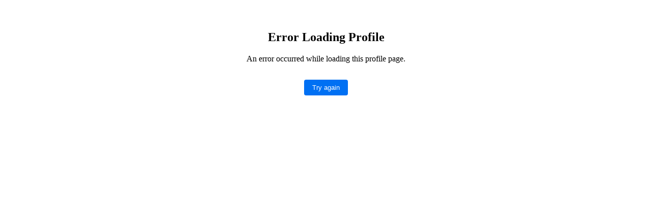

--- FILE ---
content_type: text/html; charset=utf-8
request_url: https://app.demiplane.com/profile/0_ZACKARY_0
body_size: 10550
content:
<!DOCTYPE html><html lang="en"><head><meta charSet="utf-8"/><link rel="preconnect" href="https://demiplane.swell.store"/><link rel="preconnect" href="https://connect.facebook.net"/><link rel="preconnect" href="https://content.demiplane.com"/><link rel="preconnect" href="https://images.demiplane.com"/><meta name="viewport" content="width=device-width, initial-scale=1, viewport-fit=cover"/><link rel="preload" as="image" imageSrcSet="/_next/static/media/spinner.0a17804a.svg?format=svg&amp;width=48 1x, /_next/static/media/spinner.0a17804a.svg?format=svg&amp;width=96 2x"/><link rel="stylesheet" href="/_next/static/css/338194aeba275c71.css" data-precedence="next"/><link rel="stylesheet" href="/_next/static/css/38994dd0aed51f22.css" data-precedence="next"/><link rel="preload" as="script" fetchPriority="low" href="/_next/static/chunks/webpack-3d823d3d9ad4f544.js"/><script src="/_next/static/chunks/103b8276-30e7f50b4fa84257.js" async=""></script><script src="/_next/static/chunks/830-8596cc4bad66a22b.js" async=""></script><script src="/_next/static/chunks/main-app-a4e9209da2c59ffe.js" async=""></script><script src="/_next/static/chunks/5027-f79983fa1be83f1b.js" async=""></script><script src="/_next/static/chunks/4475-1f29b299a96907e6.js" async=""></script><script src="/_next/static/chunks/1148-972851ffebc0b8b7.js" async=""></script><script src="/_next/static/chunks/app/loading-433f817aaf3afed8.js" async=""></script><script src="/_next/static/chunks/360-2b8f9da1135d282f.js" async=""></script><script src="/_next/static/chunks/3279-fe6717b886f3cbb6.js" async=""></script><script src="/_next/static/chunks/9202-e70b72908435b7cf.js" async=""></script><script src="/_next/static/chunks/7814-d6cbfdccbca5b42d.js" async=""></script><script src="/_next/static/chunks/5847-7ef5e684e1c6bf92.js" async=""></script><script src="/_next/static/chunks/9515-2ae5d1ecf38d961c.js" async=""></script><script src="/_next/static/chunks/app/error-153f8524489c8651.js" async=""></script><script src="/_next/static/chunks/1408-e7a5c165ccd12d40.js" async=""></script><script src="/_next/static/chunks/app/not-found-fcc356b2c24649fb.js" async=""></script><script src="/_next/static/chunks/app/layout-17e52130dc702388.js" async=""></script><script src="/_next/static/chunks/app/(main)/layout-195ee5f610ff151c.js" async=""></script><script src="/_next/static/chunks/app/(main)/profile/%5Busername%5D/error-77acb55d81e92a6d.js" async=""></script><link rel="preload" href="https://www.google.com/recaptcha/api.js?render=6Le64KQrAAAAAE7tQ9vkRrH5Mfpwev2D0KtDK6a_&amp;trustedtypes=true" as="script"/><link rel="preload" href="https://cdn.onesignal.com/sdks/OneSignalSDK.js" as="script"/><meta name="mobile-web-app-capable" content="yes"/><meta id="SERVER_SIDE_HEADER_END" content=""/><meta name="emotion-insertion-point" content=""/><title>0_ZACKARY_0 - Demiplane Profile</title><meta name="description" content="View 0_ZACKARY_0&#x27;s public profile on Demiplane"/><meta name="theme-color" content="#000000"/><meta name="apple-mobile-web-app-capable" content="yes"/><link href="/images/apple_splash_2048.png" media="(device-width: 1024px) and (device-height: 1366px)" rel="apple-touch-startup-image"/><link href="/images/apple_splash_1668.png" media="(device-width: 834px) and (device-height: 1112px)" rel="apple-touch-startup-image"/><link href="/images/apple_splash_1536.png" media="(device-width: 768px) and (device-height: 1024px)" rel="apple-touch-startup-image"/><link href="/images/apple_splash_1242.png" media="(device-width: 414px) and (device-height: 736px)" rel="apple-touch-startup-image"/><link href="/images/apple_splash_1125.png" media="(device-width: 375px) and (device-height: 812px)" rel="apple-touch-startup-image"/><link href="/images/apple_splash_640.png" media="(device-width: 320px) and (device-height: 568px)" rel="apple-touch-startup-image"/><meta name="apple-mobile-web-app-status-bar-style" content="default"/><meta property="og:title" content="0_ZACKARY_0 - Demiplane Profile"/><meta property="og:description" content="View 0_ZACKARY_0&#x27;s public profile on Demiplane"/><meta property="og:type" content="profile"/><meta name="twitter:card" content="summary"/><meta name="twitter:title" content="0_ZACKARY_0 - Demiplane Profile"/><meta name="twitter:description" content="View 0_ZACKARY_0&#x27;s public profile on Demiplane"/><link rel="shortcut icon" href="https://app.demiplane.com/favicon.ico"/><link rel="icon" href="https://app.demiplane.com/favicon.ico"/><link rel="apple-touch-icon" href="https://app.demiplane.com/favicon.ico"/><link rel="apple-touch-icon" href="/images/production/6b42dcfe-9c15-4ab2-0ce3-87a756c00367.webPlatform.png"/><link rel="apple-touch-icon" href="/images/production/7d27ee2c-0d30-4f08-64f4-d11b862f5817.webPlatform.png" sizes="152x152"/><link rel="apple-touch-icon" href="/images/production/1e4909c6-8f19-d63f-1f5c-176eaef689e5.webPlatform.png" sizes="180x180"/><link rel="stylesheet" href="https://fonts.googleapis.com/css?family=Barlow:400,400i,500,500i,700,700i,900,900i&amp;display=swap"/><link rel="stylesheet" href="https://fonts.googleapis.com/css?family=Nunito:400,400i,500,500i,700,700i,900,900i&amp;display=swap"/><link rel="stylesheet" href="https://fonts.googleapis.com/css?family=Roboto:300,400,500,700,900&amp;display=swap"/><script src="/_next/static/chunks/polyfills-c67a75d1b6f99dc8.js" noModule=""></script></head><body data-cy="app-root"><!--$--><!--$?--><template id="B:0"></template><div style="display:flex;justify-content:center;align-items:center;min-height:50vh;padding:2rem;font-size:1.2rem;color:#666">Loading profile...</div><!--/$--><!--/$--><div data-hydrated="false"></div><noscript><iframe src="https://www.googletagmanager.com/ns.html?id=GTM-PMLF567" height="0" width="0" style="display: none; visibility: hidden;" /></noscript><script src="/_next/static/chunks/webpack-3d823d3d9ad4f544.js" async=""></script><div hidden id="S:0"><template id="P:1"></template></div><script>(self.__next_f=self.__next_f||[]).push([0]);self.__next_f.push([2,null])</script><script>self.__next_f.push([1,"1:HL[\"/_next/static/css/338194aeba275c71.css\",\"style\"]\n0:\"$L2\"\n"])</script><script>self.__next_f.push([1,"3:HL[\"/_next/static/css/38994dd0aed51f22.css\",\"style\"]\n"])</script><script>self.__next_f.push([1,"4:I[14792,[],\"\"]\n6:I[96054,[],\"\"]\n"])</script><script>self.__next_f.push([1,"2:[[[\"$\",\"link\",\"0\",{\"rel\":\"stylesheet\",\"href\":\"/_next/static/css/338194aeba275c71.css\",\"precedence\":\"next\",\"crossOrigin\":\"$undefined\"}]],[\"$\",\"$L4\",null,{\"buildId\":\"IRp2Cs-59m54K8otRE1Rh\",\"assetPrefix\":\"\",\"initialCanonicalUrl\":\"/profile/0_ZACKARY_0\",\"initialTree\":[\"\",{\"children\":[\"(main)\",{\"children\":[\"profile\",{\"children\":[[\"username\",\"0_ZACKARY_0\",\"d\"],{\"children\":[\"__PAGE__\",{}]}]}]}]},\"$undefined\",\"$undefined\",true],\"initialHead\":[false,\"$L5\"],\"globalErrorComponent\":\"$6\",\"children\":[null,\"$L7\",null]}]]\n"])</script><script>self.__next_f.push([1,"8:I[69410,[],\"\"]\n9:I[13880,[\"5027\",\"static/chunks/5027-f79983fa1be83f1b.js\",\"4475\",\"static/chunks/4475-1f29b299a96907e6.js\",\"1148\",\"static/chunks/1148-972851ffebc0b8b7.js\",\"8555\",\"static/chunks/app/loading-433f817aaf3afed8.js\"],\"\"]\na:I[19002,[\"5027\",\"static/chunks/5027-f79983fa1be83f1b.js\",\"4475\",\"static/chunks/4475-1f29b299a96907e6.js\",\"360\",\"static/chunks/360-2b8f9da1135d282f.js\",\"3279\",\"static/chunks/3279-fe6717b886f3cbb6.js\",\"9202\",\"static/chunks/9202-e70b72908435b7cf.js\",\"7814\",\"static/chunks/7814-d6cb"])</script><script>self.__next_f.push([1,"fdccbca5b42d.js\",\"5847\",\"static/chunks/5847-7ef5e684e1c6bf92.js\",\"9515\",\"static/chunks/9515-2ae5d1ecf38d961c.js\",\"7601\",\"static/chunks/app/error-153f8524489c8651.js\"],\"\"]\nb:I[92454,[],\"\"]\nc:I[81408,[\"1408\",\"static/chunks/1408-e7a5c165ccd12d40.js\",\"9160\",\"static/chunks/app/not-found-fcc356b2c24649fb.js\"],\"\"]\ne:I[60721,[\"5027\",\"static/chunks/5027-f79983fa1be83f1b.js\",\"3185\",\"static/chunks/app/layout-17e52130dc702388.js\"],\"\"]\nf:I[74627,[\"5027\",\"static/chunks/5027-f79983fa1be83f1b.js\",\"3185\",\"static/chunks/app/"])</script><script>self.__next_f.push([1,"layout-17e52130dc702388.js\"],\"\"]\n"])</script><script>self.__next_f.push([1,"7:[\"$\",\"html\",null,{\"lang\":\"en\",\"children\":[[\"$\",\"head\",null,{\"children\":[[\"$\",\"meta\",null,{\"name\":\"mobile-web-app-capable\",\"content\":\"yes\"}],[\"$\",\"link\",null,{\"rel\":\"preconnect\",\"href\":\"https://demiplane.swell.store\"}],[\"$\",\"link\",null,{\"rel\":\"preconnect\",\"href\":\"https://connect.facebook.net\"}],[\"$\",\"link\",null,{\"rel\":\"preconnect\",\"href\":\"https://content.demiplane.com\"}],[\"$\",\"link\",null,{\"rel\":\"preconnect\",\"href\":\"https://images.demiplane.com\"}],[\"$\",\"link\",null,{\"rel\":\"stylesheet\",\"href\":\"https://fonts.googleapis.com/css?family=Barlow:400,400i,500,500i,700,700i,900,900i\u0026display=swap\"}],[\"$\",\"link\",null,{\"rel\":\"stylesheet\",\"href\":\"https://fonts.googleapis.com/css?family=Nunito:400,400i,500,500i,700,700i,900,900i\u0026display=swap\"}],[\"$\",\"link\",null,{\"rel\":\"stylesheet\",\"href\":\"https://fonts.googleapis.com/css?family=Roboto:300,400,500,700,900\u0026display=swap\"}],[\"$\",\"meta\",null,{\"id\":\"SERVER_SIDE_HEADER_END\",\"content\":\"\"}],[\"$\",\"meta\",null,{\"name\":\"emotion-insertion-point\",\"content\":\"\"}]]}],[\"$\",\"body\",null,{\"data-cy\":\"app-root\",\"children\":[[\"$\",\"$L8\",null,{\"parallelRouterKey\":\"children\",\"segmentPath\":[\"children\"],\"loading\":[\"$\",\"$L9\",null,{}],\"loadingStyles\":[],\"hasLoading\":true,\"error\":\"$a\",\"errorStyles\":[],\"template\":[\"$\",\"$Lb\",null,{}],\"templateStyles\":\"$undefined\",\"notFound\":[\"$\",\"div\",null,{\"style\":{\"padding\":\"2rem\",\"textAlign\":\"center\",\"minHeight\":\"50vh\",\"display\":\"flex\",\"flexDirection\":\"column\",\"justifyContent\":\"center\",\"alignItems\":\"center\"},\"children\":[[\"$\",\"h2\",null,{\"style\":{\"fontSize\":\"2rem\",\"marginBottom\":\"1rem\"},\"children\":\"Not Found\"}],[\"$\",\"p\",null,{\"style\":{\"marginBottom\":\"2rem\",\"color\":\"#666\"},\"children\":\"Could not find the requested resource.\"}],[\"$\",\"$Lc\",null,{\"href\":\"/home\",\"style\":{\"padding\":\"0.75rem 1.5rem\",\"backgroundColor\":\"#0070f3\",\"color\":\"white\",\"textDecoration\":\"none\",\"borderRadius\":\"6px\",\"fontWeight\":\"500\"},\"children\":\"Return Home\"}]]}],\"notFoundStyles\":[],\"childProp\":{\"current\":[null,\"$Ld\",null],\"segment\":\"(main)\"},\"styles\":[]}],[\"$\",\"$Le\",null,{}],[\"$\",\"noscript\",null,{\"dangerouslySetInnerHTML\":{\"__html\":\"\u003ciframe src=\\\"https://www.googletagmanager.com/ns.html?id=GTM-PMLF567\\\" height=\\\"0\\\" width=\\\"0\\\" style=\\\"display: none; visibility: hidden;\\\" /\u003e\"}}],[\"$\",\"$Lf\",null,{\"src\":\"https://www.google.com/recaptcha/api.js?render=6Le64KQrAAAAAE7tQ9vkRrH5Mfpwev2D0KtDK6a_\u0026trustedtypes=true\"}],[[\"$\",\"$Lf\",null,{\"src\":\"https://cdn.onesignal.com/sdks/OneSignalSDK.js\",\"strategy\":\"afterInteractive\"}],[\"$\",\"$Lf\",null,{\"id\":\"onesignal-init\",\"strategy\":\"afterInteractive\",\"dangerouslySetInnerHTML\":{\"__html\":\"\\n                  window.OneSignal = window.OneSignal || [];\\n                  window.OneSignal.push(function() {\\n                    window.OneSignal.init({\\n                      appId: \\\"afb1182d-64d4-4191-830c-9ec506ae5299\\\",\\n                      safari_web_id: \\\"web.onesignal.auto.1a6e6435-147d-4598-9ef8-2c64afd1498\\\",\\n                      notifyButton: {\\n                        enable: false,\\n                      },\\n                      allowLocalhostAsSecureOrigin: true,\\n                    });\\n                  });\\n                \"}}]]]}]]}]\n"])</script><script>self.__next_f.push([1,"10:I[62392,[\"4095\",\"static/chunks/app/(main)/layout-195ee5f610ff151c.js\"],\"MainLayoutClient\"]\n11:I[75120,[\"5027\",\"static/chunks/5027-f79983fa1be83f1b.js\",\"3148\",\"static/chunks/app/(main)/profile/%5Busername%5D/error-77acb55d81e92a6d.js\"],\"\"]\n"])</script><script>self.__next_f.push([1,"d:[\"$\",\"$L10\",null,{\"children\":[\"$\",\"$L8\",null,{\"parallelRouterKey\":\"children\",\"segmentPath\":[\"children\",\"(main)\",\"children\"],\"loading\":\"$undefined\",\"loadingStyles\":\"$undefined\",\"hasLoading\":false,\"error\":\"$undefined\",\"errorStyles\":\"$undefined\",\"template\":[\"$\",\"$Lb\",null,{}],\"templateStyles\":\"$undefined\",\"notFound\":\"$undefined\",\"notFoundStyles\":\"$undefined\",\"childProp\":{\"current\":[\"$\",\"$L8\",null,{\"parallelRouterKey\":\"children\",\"segmentPath\":[\"children\",\"(main)\",\"children\",\"profile\",\"children\"],\"loading\":\"$undefined\",\"loadingStyles\":\"$undefined\",\"hasLoading\":false,\"error\":\"$undefined\",\"errorStyles\":\"$undefined\",\"template\":[\"$\",\"$Lb\",null,{}],\"templateStyles\":\"$undefined\",\"notFound\":\"$undefined\",\"notFoundStyles\":\"$undefined\",\"childProp\":{\"current\":[\"$\",\"$L8\",null,{\"parallelRouterKey\":\"children\",\"segmentPath\":[\"children\",\"(main)\",\"children\",\"profile\",\"children\",[\"username\",\"0_ZACKARY_0\",\"d\"],\"children\"],\"loading\":[\"$\",\"div\",null,{\"style\":{\"display\":\"flex\",\"justifyContent\":\"center\",\"alignItems\":\"center\",\"minHeight\":\"50vh\",\"padding\":\"2rem\",\"fontSize\":\"1.2rem\",\"color\":\"#666\"},\"children\":\"Loading profile...\"}],\"loadingStyles\":[],\"hasLoading\":true,\"error\":\"$11\",\"errorStyles\":[],\"template\":[\"$\",\"$Lb\",null,{}],\"templateStyles\":\"$undefined\",\"notFound\":\"$undefined\",\"notFoundStyles\":\"$undefined\",\"childProp\":{\"current\":[\"$L12\",\"$L13\",null],\"segment\":\"__PAGE__\"},\"styles\":[[\"$\",\"link\",\"0\",{\"rel\":\"stylesheet\",\"href\":\"/_next/static/css/38994dd0aed51f22.css\",\"precedence\":\"next\",\"crossOrigin\":\"$undefined\"}]]}],\"segment\":[\"username\",\"0_ZACKARY_0\",\"d\"]},\"styles\":[]}],\"segment\":\"profile\"},\"styles\":[]}]}]\n"])</script><script>self.__next_f.push([1,"5:[[\"$\",\"meta\",\"0\",{\"charSet\":\"utf-8\"}],[\"$\",\"title\",\"1\",{\"children\":\"0_ZACKARY_0 - Demiplane Profile\"}],[\"$\",\"meta\",\"2\",{\"name\":\"description\",\"content\":\"View 0_ZACKARY_0's public profile on Demiplane\"}],[\"$\",\"meta\",\"3\",{\"name\":\"theme-color\",\"content\":\"#000000\"}],[\"$\",\"meta\",\"4\",{\"name\":\"viewport\",\"content\":\"width=device-width, initial-scale=1, viewport-fit=cover\"}],[\"$\",\"meta\",\"5\",{\"name\":\"apple-mobile-web-app-capable\",\"content\":\"yes\"}],[\"$\",\"link\",\"6\",{\"href\":\"/images/apple_splash_2048.png\",\"media\":\"(device-width: 1024px) and (device-height: 1366px)\",\"rel\":\"apple-touch-startup-image\"}],[\"$\",\"link\",\"7\",{\"href\":\"/images/apple_splash_1668.png\",\"media\":\"(device-width: 834px) and (device-height: 1112px)\",\"rel\":\"apple-touch-startup-image\"}],[\"$\",\"link\",\"8\",{\"href\":\"/images/apple_splash_1536.png\",\"media\":\"(device-width: 768px) and (device-height: 1024px)\",\"rel\":\"apple-touch-startup-image\"}],[\"$\",\"link\",\"9\",{\"href\":\"/images/apple_splash_1242.png\",\"media\":\"(device-width: 414px) and (device-height: 736px)\",\"rel\":\"apple-touch-startup-image\"}],[\"$\",\"link\",\"10\",{\"href\":\"/images/apple_splash_1125.png\",\"media\":\"(device-width: 375px) and (device-height: 812px)\",\"rel\":\"apple-touch-startup-image\"}],[\"$\",\"link\",\"11\",{\"href\":\"/images/apple_splash_640.png\",\"media\":\"(device-width: 320px) and (device-height: 568px)\",\"rel\":\"apple-touch-startup-image\"}],[\"$\",\"meta\",\"12\",{\"name\":\"apple-mobile-web-app-status-bar-style\",\"content\":\"default\"}],[\"$\",\"meta\",\"13\",{\"property\":\"og:title\",\"content\":\"0_ZACKARY_0 - Demiplane Profile\"}],[\"$\",\"meta\",\"14\",{\"property\":\"og:description\",\"content\":\"View 0_ZACKARY_0's public profile on Demiplane\"}],[\"$\",\"meta\",\"15\",{\"property\":\"og:type\",\"content\":\"profile\"}],[\"$\",\"meta\",\"16\",{\"name\":\"twitter:card\",\"content\":\"summary\"}],[\"$\",\"meta\",\"17\",{\"name\":\"twitter:title\",\"content\":\"0_ZACKARY_0 - Demiplane Profile\"}],[\"$\",\"meta\",\"18\",{\"name\":\"twitter:description\",\"content\":\"View 0_ZACKARY_0's public profile on Demiplane\"}],[\"$\",\"link\",\"19\",{\"rel\":\"shortcut icon\",\"href\":\"https://app.demiplane.com/favicon.ico\"}],[\"$\",\"link\",\"20\",{\"rel\":\"icon\",\"href\":\"https://app.demiplane.com/favicon.ico\"}],[\"$\",\"link\",\"21\",{\"rel\":\"apple-touch-icon\",\"href\":\"https://app.demiplane.com/favicon.ico\"}],[\"$\",\"link\",\"22\",{\"rel\":\"apple-touch-icon\",\"href\":\"/images/production/6b42dcfe-9c15-4ab2-0ce3-87a756c00367.webPlatform.png\"}],[\"$\",\"link\",\"23\",{\"rel\":\"apple-touch-icon\",\"href\":\"/images/production/7d27ee2c-0d30-4f08-64f4-d11b862f5817.webPlatform.png\",\"sizes\":\"152x152\"}],[\"$\",\"link\",\"24\",{\"rel\":\"apple-touch-icon\",\"href\":\"/images/production/1e4909c6-8f19-d63f-1f5c-176eaef689e5.webPlatform.png\",\"sizes\":\"180x180\"}]]\n"])</script><script>self.__next_f.push([1,"12:null\n"])</script><script>self.__next_f.push([1,"14:I[55666,[\"8056\",\"static/chunks/29901b86-84c45b572b46856a.js\",\"1210\",\"static/chunks/e3d2051b-b05549d05919fd84.js\",\"3312\",\"static/chunks/fe56b05f-3ac657092271e403.js\",\"5027\",\"static/chunks/5027-f79983fa1be83f1b.js\",\"4475\",\"static/chunks/4475-1f29b299a96907e6.js\",\"360\",\"static/chunks/360-2b8f9da1135d282f.js\",\"3279\",\"static/chunks/3279-fe6717b886f3cbb6.js\",\"8802\",\"static/chunks/8802-c0bd3455214d1638.js\",\"9202\",\"static/chunks/9202-e70b72908435b7cf.js\",\"7814\",\"static/chunks/7814-d6cbfdccbca5b42d.js\",\"5847\",\"static/chunks/5847-7ef5e684e1c6bf92.js\",\"1996\",\"static/chunks/1996-233659cabb7f1f10.js\",\"4643\",\"static/chunks/4643-6bc75f7a5107bb5e.js\",\"92\",\"static/chunks/92-9e12762de615e71e.js\",\"4444\",\"static/chunks/4444-786c03cf0921f6dc.js\",\"8060\",\"static/chunks/8060-e4de03ae852887b1.js\",\"983\",\"static/chunks/983-3f74ffd5e2c67e86.js\",\"1585\",\"static/chunks/1585-e78e1a8c2da28369.js\",\"410\",\"static/chunks/410-1737255a008876d0.js\",\"8753\",\"static/chunks/8753-4e86941f9dc037ab.js\",\"1940\",\"static/chunks/1940-03a952a9e07aa8d8.js\",\"1408\",\"static/chunks/1408-e7a5c165ccd12d40.js\",\"3769\",\"static/chunks/3769-91774af590d5d687.js\",\"2044\",\"static/chunks/2044-251d7fd1986c2d54.js\",\"2700\",\"static/chunks/2700-35b170002ec5deb8.js\",\"6951\",\"static/chunks/6951-13287d212eb8d4be.js\",\"9982\",\"static/chunks/9982-d39eb3f4e5979779.js\",\"2163\",\"static/chunks/2163-e9f032a04d03da2b.js\",\"1148\",\"static/chunks/1148-972851ffebc0b8b7.js\",\"122\",\"static/chunks/122-032a1357ab0a7e17.js\",\"5660\",\"static/chunks/5660-b40d41c0c1cc5c5f.js\",\"7835\",\"static/chunks/7835-bc00e95e3f9ed4f0.js\",\"6109\",\"static/chunks/app/(main)/profile/%5Busername%5D/page-09d90662b1abf2dc.js\"],\"MainPageWrapper\"]\n"])</script><script>self.__next_f.push([1,"15:I[61734,[\"8056\",\"static/chunks/29901b86-84c45b572b46856a.js\",\"1210\",\"static/chunks/e3d2051b-b05549d05919fd84.js\",\"3312\",\"static/chunks/fe56b05f-3ac657092271e403.js\",\"5027\",\"static/chunks/5027-f79983fa1be83f1b.js\",\"4475\",\"static/chunks/4475-1f29b299a96907e6.js\",\"360\",\"static/chunks/360-2b8f9da1135d282f.js\",\"3279\",\"static/chunks/3279-fe6717b886f3cbb6.js\",\"8802\",\"static/chunks/8802-c0bd3455214d1638.js\",\"9202\",\"static/chunks/9202-e70b72908435b7cf.js\",\"7814\",\"static/chunks/7814-d6cbfdccbca5b42d.js\",\"5847\",\"static/chunks/5847-7ef5e684e1c6bf92.js\",\"1996\",\"static/chunks/1996-233659cabb7f1f10.js\",\"4643\",\"static/chunks/4643-6bc75f7a5107bb5e.js\",\"92\",\"static/chunks/92-9e12762de615e71e.js\",\"4444\",\"static/chunks/4444-786c03cf0921f6dc.js\",\"8060\",\"static/chunks/8060-e4de03ae852887b1.js\",\"983\",\"static/chunks/983-3f74ffd5e2c67e86.js\",\"1585\",\"static/chunks/1585-e78e1a8c2da28369.js\",\"410\",\"static/chunks/410-1737255a008876d0.js\",\"8753\",\"static/chunks/8753-4e86941f9dc037ab.js\",\"1940\",\"static/chunks/1940-03a952a9e07aa8d8.js\",\"1408\",\"static/chunks/1408-e7a5c165ccd12d40.js\",\"3769\",\"static/chunks/3769-91774af590d5d687.js\",\"2044\",\"static/chunks/2044-251d7fd1986c2d54.js\",\"2700\",\"static/chunks/2700-35b170002ec5deb8.js\",\"6951\",\"static/chunks/6951-13287d212eb8d4be.js\",\"9982\",\"static/chunks/9982-d39eb3f4e5979779.js\",\"2163\",\"static/chunks/2163-e9f032a04d03da2b.js\",\"1148\",\"static/chunks/1148-972851ffebc0b8b7.js\",\"122\",\"static/chunks/122-032a1357ab0a7e17.js\",\"5660\",\"static/chunks/5660-b40d41c0c1cc5c5f.js\",\"7835\",\"static/chunks/7835-bc00e95e3f9ed4f0.js\",\"6109\",\"static/chunks/app/(main)/profile/%5Busername%5D/page-09d90662b1abf2dc.js\"],\"ProfilePageClient\"]\n"])</script><script>self.__next_f.push([1,"13:[\"$\",\"$L14\",null,{\"routeData\":{\"topNav\":{\"isCommerceEnabled\":true,\"currentUser\":null,\"isSubscribedSwell\":false,\"isSubscribedBraintree\":false,\"gamesDisplays\":[{\"__typename\":\"demiplane_games_display\",\"usage\":\"demiplane-header-dropdown-desktop\",\"games_display_items\":[{\"__typename\":\"demiplane_games_display_item\",\"sort_order\":1,\"custom_name\":\"Dungeons \u0026 Dragons\",\"relative_url\":\"/nexus/5e\",\"image_path\":\"/nexus/5e/nexus-menu-card-dnd.png\",\"games_display_item_labels\":[]},{\"__typename\":\"demiplane_games_display_item\",\"sort_order\":2,\"custom_name\":\"Daggerheart\",\"relative_url\":\"/nexus/daggerheart\",\"image_path\":\"/nexus/daggerheart/nexus-menu-card.png\",\"games_display_item_labels\":[{\"__typename\":\"demiplane_games_display_item_label\",\"slug\":\"dh-live-launch\",\"text\":\"Available Now\",\"effective_date\":\"2025-05-19T06:00:00+00:00\",\"expiration_date\":null}]},{\"__typename\":\"demiplane_games_display_item\",\"sort_order\":3,\"custom_name\":\"Pathfinder 2e\",\"relative_url\":\"/nexus/pathfinder2e\",\"image_path\":\"/nexus/pathfinder-2e/nexus-menu-card.png\",\"games_display_item_labels\":[]},{\"__typename\":\"demiplane_games_display_item\",\"sort_order\":4,\"custom_name\":\"Starfinder 2e\",\"relative_url\":\"/nexus/starfinder2e\",\"image_path\":\"/nexus/starfinder2e/nexus-menu-card.png\",\"games_display_item_labels\":[]},{\"__typename\":\"demiplane_games_display_item\",\"sort_order\":5,\"custom_name\":\"Marvel Multiverse RPG\",\"relative_url\":\"/nexus/marvelrpg\",\"image_path\":\"/nexus/marvelrpg/nexus-menu-card.png\",\"games_display_item_labels\":[]},{\"__typename\":\"demiplane_games_display_item\",\"sort_order\":6,\"custom_name\":\"Vampire: The Masquerade\",\"relative_url\":\"/nexus/vampire\",\"image_path\":\"/nexus/vampire/nexus-menu-card.png\",\"games_display_item_labels\":[]},{\"__typename\":\"demiplane_games_display_item\",\"sort_order\":7,\"custom_name\":\"Cosmere RPG\",\"relative_url\":\"/nexus/cosmererpg\",\"image_path\":\"/nexus/stormlightrpg/nexus-menu-card-cosm.png\",\"games_display_item_labels\":[]},{\"__typename\":\"demiplane_games_display_item\",\"sort_order\":8,\"custom_name\":\"Cyberpunk RED\",\"relative_url\":\"/nexus/cyberpunkred\",\"image_path\":\"/nexus/cyberpunkred/nexus-menu-card.png\",\"games_display_item_labels\":[]}]},{\"__typename\":\"demiplane_games_display\",\"usage\":\"demiplane-header-dropdown-mobile\",\"games_display_items\":[]}],\"isRoll20AccountLinkEnabled\":true,\"beaconLogsEnabled\":false,\"products\":[],\"sourceProductCategory\":null,\"characterPrimer\":null,\"classPrimer\":null,\"categoryPrimer\":null,\"campaignsEnabled\":false}},\"authSubject\":false,\"serverReady\":true,\"children\":[\"$\",\"$L15\",null,{\"initialUserData\":{\"demiplane_user\":[{\"id\":\"163394\",\"username\":\"0_ZACKARY_0\"}]},\"initialVisibilityData\":{\"demiplane_user_visibility\":[],\"demiplane_user_by_pk\":{\"game_master_bio\":\"\"},\"demiplane_gm_recommendation_aggregate\":{\"aggregate\":{\"count\":0}},\"howUserPlays\":{\"message\":\"\",\"result\":{},\"success\":true},\"joinAdventuresAds\":{\"result\":[],\"success\":true,\"message\":\"\"},\"otherAdventuresAds\":{\"result\":[{\"acceptedAdventurerCount\":4,\"adventureId\":\"574205\",\"adventureShareLink\":\"aFFyd7u\",\"adventuringPlatformName\":\"Demiplane Video\",\"cost\":0,\"created\":\"2025-07-20T20:11:29.043Z\",\"dowFriday\":null,\"dowMonday\":null,\"dowSaturday\":null,\"dowSunday\":\"2025-07-20T20:30:00.000Z\",\"dowThursday\":null,\"dowTuesday\":null,\"dowWednesday\":null,\"frequency\":\"recurring\",\"gameTypeName\":\"Marvel Multiverse RPG\",\"id\":\"7508\",\"image\":\"/cards/dp-city_scape.jpg\",\"name\":\"Gulf Coast Avengers\",\"openAdventurerCount\":-3,\"quickMatch\":false,\"quickMatchDate\":null,\"requestedAdventurerCount\":1},{\"acceptedAdventurerCount\":5,\"adventureId\":\"465883\",\"adventureShareLink\":\"Yqyu7Lc\",\"adventuringPlatformName\":\"Demiplane Video\",\"cost\":0,\"created\":\"2025-02-27T01:43:05.755Z\",\"dowFriday\":\"2025-02-28T05:00:00.000Z\",\"dowMonday\":\"2025-02-24T05:00:00.000Z\",\"dowSaturday\":\"2025-03-01T05:00:00.000Z\",\"dowSunday\":\"2025-02-23T05:00:00.000Z\",\"dowThursday\":\"2025-02-27T05:00:00.000Z\",\"dowTuesday\":\"2025-02-25T05:00:00.000Z\",\"dowWednesday\":\"2025-02-26T05:00:00.000Z\",\"frequency\":\"recurring\",\"gameTypeName\":\"Marvel Multiverse RPG\",\"id\":\"7097\",\"image\":\"/cards/dp-planar_guide.jpg\",\"name\":\"F4: Mutant Strain\",\"openAdventurerCount\":-3,\"quickMatch\":false,\"quickMatchDate\":null,\"requestedAdventurerCount\":2},{\"acceptedAdventurerCount\":7,\"adventureId\":\"553462\",\"adventureShareLink\":\"4YjBV6n\",\"adventuringPlatformName\":\"Roll20\",\"cost\":0,\"created\":\"2025-07-03T14:39:14.980Z\",\"dowFriday\":\"2025-07-04T14:30:00.000Z\",\"dowMonday\":null,\"dowSaturday\":null,\"dowSunday\":\"2025-06-29T14:30:00.000Z\",\"dowThursday\":null,\"dowTuesday\":null,\"dowWednesday\":null,\"frequency\":\"onetime\",\"gameTypeName\":\"Daggerheart\",\"id\":\"7431\",\"image\":\"/cards/dp-abandoned_city.jpg\",\"name\":\"Trench Crusade wannabe\",\"openAdventurerCount\":-2,\"quickMatch\":false,\"quickMatchDate\":null,\"requestedAdventurerCount\":5},{\"acceptedAdventurerCount\":6,\"adventureId\":\"446050\",\"adventureShareLink\":\"G7dbHi9\",\"adventuringPlatformName\":\"Roll20\",\"cost\":0,\"created\":\"2024-12-28T08:43:04.881Z\",\"dowFriday\":\"2024-12-27T20:00:00.000Z\",\"dowMonday\":null,\"dowSaturday\":null,\"dowSunday\":null,\"dowThursday\":null,\"dowTuesday\":null,\"dowWednesday\":null,\"frequency\":\"recurring\",\"gameTypeName\":\"Marvel Multiverse RPG\",\"id\":\"7036\",\"image\":\"/cards/dp-wizard_phoenix.jpg\",\"name\":\"Cataclysm of Kang\",\"openAdventurerCount\":-2,\"quickMatch\":false,\"quickMatchDate\":null,\"requestedAdventurerCount\":4},{\"acceptedAdventurerCount\":5,\"adventureId\":\"686070\",\"adventureShareLink\":\"MnEOvr9\",\"adventuringPlatformName\":\"Demiplane Voice\",\"cost\":0,\"created\":\"2025-11-03T11:29:41.948Z\",\"dowFriday\":\"2025-11-07T22:30:00.000Z\",\"dowMonday\":\"2025-11-03T22:30:00.000Z\",\"dowSaturday\":\"2025-11-08T22:30:00.000Z\",\"dowSunday\":\"2025-11-02T22:30:00.000Z\",\"dowThursday\":\"2025-11-06T22:30:00.000Z\",\"dowTuesday\":\"2025-11-04T22:30:00.000Z\",\"dowWednesday\":\"2025-11-05T22:30:00.000Z\",\"frequency\":\"recurring\",\"gameTypeName\":\"Fallout: The Roleplaying Game\",\"id\":\"7857\",\"image\":\"/cards/dp-abandoned_city.jpg\",\"name\":\"CRAWL OUT TO THE FALLOUT\",\"openAdventurerCount\":-2,\"quickMatch\":false,\"quickMatchDate\":null,\"requestedAdventurerCount\":3},{\"acceptedAdventurerCount\":2,\"adventureId\":\"607705\",\"adventureShareLink\":\"Myco6RE\",\"adventuringPlatformName\":\"Roll20\",\"cost\":0,\"created\":\"2025-08-13T09:23:38.132Z\",\"dowFriday\":null,\"dowMonday\":null,\"dowSaturday\":null,\"dowSunday\":null,\"dowThursday\":\"2025-08-14T18:01:00.000Z\",\"dowTuesday\":null,\"dowWednesday\":null,\"frequency\":\"recurring\",\"gameTypeName\":\"Starfinder\",\"id\":\"7597\",\"image\":\"/cards/dp-dark_elf_burned_my_village.jpg\",\"name\":\"Deep Throb\",\"openAdventurerCount\":-1,\"quickMatch\":false,\"quickMatchDate\":null,\"requestedAdventurerCount\":1},{\"acceptedAdventurerCount\":4,\"adventureId\":\"488168\",\"adventureShareLink\":\"ssYJbeh\",\"adventuringPlatformName\":\"Demiplane Video\",\"cost\":0,\"created\":\"2025-05-01T20:28:20.908Z\",\"dowFriday\":null,\"dowMonday\":null,\"dowSaturday\":null,\"dowSunday\":null,\"dowThursday\":\"2025-05-01T22:00:00.000Z\",\"dowTuesday\":null,\"dowWednesday\":null,\"frequency\":\"onetime\",\"gameTypeName\":\"Dungeons \u0026 Dragons 5e\",\"id\":\"7175\",\"image\":\"/cards/dp-necromancer.jpg\",\"name\":\"Echoes from Under\",\"openAdventurerCount\":-1,\"quickMatch\":false,\"quickMatchDate\":null,\"requestedAdventurerCount\":4},{\"acceptedAdventurerCount\":2,\"adventureId\":\"607587\",\"adventureShareLink\":\"o07P2uS\",\"adventuringPlatformName\":\"Demiplane Video\",\"cost\":0,\"created\":\"2025-08-16T20:07:04.912Z\",\"dowFriday\":\"2025-08-15T13:30:00.000Z\",\"dowMonday\":\"2025-08-11T13:30:00.000Z\",\"dowSaturday\":\"2025-08-16T13:30:00.000Z\",\"dowSunday\":\"2025-08-10T13:30:00.000Z\",\"dowThursday\":\"2025-08-14T13:30:00.000Z\",\"dowTuesday\":\"2025-08-12T13:30:00.000Z\",\"dowWednesday\":\"2025-08-13T13:30:00.000Z\",\"frequency\":\"onetime\",\"gameTypeName\":\"Daggerheart\",\"id\":\"7610\",\"image\":\"/cards/dp-9th_level_spell.jpg\",\"name\":\"The diddlers\",\"openAdventurerCount\":-1,\"quickMatch\":false,\"quickMatchDate\":null,\"requestedAdventurerCount\":1},{\"acceptedAdventurerCount\":5,\"adventureId\":\"645843\",\"adventureShareLink\":\"fx5okeL\",\"adventuringPlatformName\":\"Roll20\",\"cost\":0,\"created\":\"2025-09-16T21:31:57.161Z\",\"dowFriday\":\"2025-09-20T00:30:00.000Z\",\"dowMonday\":null,\"dowSaturday\":null,\"dowSunday\":null,\"dowThursday\":null,\"dowTuesday\":null,\"dowWednesday\":null,\"frequency\":\"recurring\",\"gameTypeName\":\"Daggerheart\",\"id\":\"7736\",\"image\":\"/cards/dp-city_scape.jpg\",\"name\":\"Daggerhearts \",\"openAdventurerCount\":-1,\"quickMatch\":false,\"quickMatchDate\":null,\"requestedAdventurerCount\":4},{\"acceptedAdventurerCount\":2,\"adventureId\":\"544158\",\"adventureShareLink\":\"LJm1BpN\",\"adventuringPlatformName\":\"Demiplane Video\",\"cost\":0,\"created\":\"2025-06-26T00:57:51.987Z\",\"dowFriday\":null,\"dowMonday\":null,\"dowSaturday\":null,\"dowSunday\":null,\"dowThursday\":null,\"dowTuesday\":null,\"dowWednesday\":\"2025-06-25T23:30:00.000Z\",\"frequency\":\"recurring\",\"gameTypeName\":\"Daggerheart\",\"id\":\"7383\",\"image\":\"/cards/dp-knight_and_castle.jpg\",\"name\":\"Columbrium\",\"openAdventurerCount\":-1,\"quickMatch\":false,\"quickMatchDate\":null,\"requestedAdventurerCount\":1}],\"success\":true,\"message\":\"\"},\"aboutUser\":{\"success\":true,\"message\":\"\",\"result\":{\"game_master_bio\":\"\",\"username\":\"0_ZACKARY_0\"}}},\"username\":\"0_ZACKARY_0\",\"authSubject\":false}]}]\n"])</script><script src="/_next/static/chunks/29901b86-84c45b572b46856a.js" async=""></script><script src="/_next/static/chunks/e3d2051b-b05549d05919fd84.js" async=""></script><script src="/_next/static/chunks/fe56b05f-3ac657092271e403.js" async=""></script><script src="/_next/static/chunks/8802-c0bd3455214d1638.js" async=""></script><script src="/_next/static/chunks/1996-233659cabb7f1f10.js" async=""></script><script src="/_next/static/chunks/4643-6bc75f7a5107bb5e.js" async=""></script><script src="/_next/static/chunks/92-9e12762de615e71e.js" async=""></script><script src="/_next/static/chunks/4444-786c03cf0921f6dc.js" async=""></script><script src="/_next/static/chunks/8060-e4de03ae852887b1.js" async=""></script><script src="/_next/static/chunks/983-3f74ffd5e2c67e86.js" async=""></script><script src="/_next/static/chunks/1585-e78e1a8c2da28369.js" async=""></script><script src="/_next/static/chunks/410-1737255a008876d0.js" async=""></script><script src="/_next/static/chunks/8753-4e86941f9dc037ab.js" async=""></script><script src="/_next/static/chunks/1940-03a952a9e07aa8d8.js" async=""></script><script src="/_next/static/chunks/3769-91774af590d5d687.js" async=""></script><script src="/_next/static/chunks/2044-251d7fd1986c2d54.js" async=""></script><script src="/_next/static/chunks/2700-35b170002ec5deb8.js" async=""></script><script src="/_next/static/chunks/6951-13287d212eb8d4be.js" async=""></script><script src="/_next/static/chunks/9982-d39eb3f4e5979779.js" async=""></script><script src="/_next/static/chunks/2163-e9f032a04d03da2b.js" async=""></script><script src="/_next/static/chunks/122-032a1357ab0a7e17.js" async=""></script><script src="/_next/static/chunks/5660-b40d41c0c1cc5c5f.js" async=""></script><script src="/_next/static/chunks/7835-bc00e95e3f9ed4f0.js" async=""></script><script src="/_next/static/chunks/app/(main)/profile/%5Busername%5D/page-09d90662b1abf2dc.js" async=""></script><div hidden id="S:1"><!--$!--><template data-dgst="NEXT_DYNAMIC_NO_SSR_CODE"></template><!--/$--><!--$!--><template data-dgst="NEXT_DYNAMIC_NO_SSR_CODE"></template><!--/$--><div class="MuiBox-root mui-0" style="height:100vh;width:100vw;background-color:black;display:flex;align-items:center;justify-content:center"><div style="display:flex;height:100%;width:100%;align-items:center;justify-content:center"><div style="display:flex;height:72px;width:72px;background-color:#ffffff;border-radius:1rem;align-items:center;justify-content:center"><span style="box-sizing:border-box;display:inline-block;overflow:hidden;width:40px;height:40px;background:none;opacity:1;border:0;margin:0;padding:0;position:relative"><img alt="loading" srcSet="/_next/static/media/spinner.0a17804a.svg?format=svg&amp;width=48 1x, /_next/static/media/spinner.0a17804a.svg?format=svg&amp;width=96 2x" src="/_next/static/media/spinner.0a17804a.svg?format=svg&amp;width=96" decoding="async" data-nimg="fixed" style="position:absolute;top:0;left:0;bottom:0;right:0;box-sizing:border-box;padding:0;border:none;margin:auto;display:block;width:0;height:0;min-width:100%;max-width:100%;min-height:100%;max-height:100%"/></span></div></div></div></div><script>$RS=function(a,b){a=document.getElementById(a);b=document.getElementById(b);for(a.parentNode.removeChild(a);a.firstChild;)b.parentNode.insertBefore(a.firstChild,b);b.parentNode.removeChild(b)};$RS("S:1","P:1")</script><script>$RC=function(b,c,e){c=document.getElementById(c);c.parentNode.removeChild(c);var a=document.getElementById(b);if(a){b=a.previousSibling;if(e)b.data="$!",a.setAttribute("data-dgst",e);else{e=b.parentNode;a=b.nextSibling;var f=0;do{if(a&&8===a.nodeType){var d=a.data;if("/$"===d)if(0===f)break;else f--;else"$"!==d&&"$?"!==d&&"$!"!==d||f++}d=a.nextSibling;e.removeChild(a);a=d}while(a);for(;c.firstChild;)e.insertBefore(c.firstChild,a);b.data="$"}b._reactRetry&&b._reactRetry()}};$RC("B:0","S:0")</script></body></html>

--- FILE ---
content_type: text/html; charset=utf-8
request_url: https://www.google.com/recaptcha/api2/anchor?ar=1&k=6Le64KQrAAAAAE7tQ9vkRrH5Mfpwev2D0KtDK6a_&co=aHR0cHM6Ly9hcHAuZGVtaXBsYW5lLmNvbTo0NDM.&hl=en&v=PoyoqOPhxBO7pBk68S4YbpHZ&size=invisible&anchor-ms=20000&execute-ms=30000&cb=uio29mt8lm5j
body_size: 48918
content:
<!DOCTYPE HTML><html dir="ltr" lang="en"><head><meta http-equiv="Content-Type" content="text/html; charset=UTF-8">
<meta http-equiv="X-UA-Compatible" content="IE=edge">
<title>reCAPTCHA</title>
<style type="text/css">
/* cyrillic-ext */
@font-face {
  font-family: 'Roboto';
  font-style: normal;
  font-weight: 400;
  font-stretch: 100%;
  src: url(//fonts.gstatic.com/s/roboto/v48/KFO7CnqEu92Fr1ME7kSn66aGLdTylUAMa3GUBHMdazTgWw.woff2) format('woff2');
  unicode-range: U+0460-052F, U+1C80-1C8A, U+20B4, U+2DE0-2DFF, U+A640-A69F, U+FE2E-FE2F;
}
/* cyrillic */
@font-face {
  font-family: 'Roboto';
  font-style: normal;
  font-weight: 400;
  font-stretch: 100%;
  src: url(//fonts.gstatic.com/s/roboto/v48/KFO7CnqEu92Fr1ME7kSn66aGLdTylUAMa3iUBHMdazTgWw.woff2) format('woff2');
  unicode-range: U+0301, U+0400-045F, U+0490-0491, U+04B0-04B1, U+2116;
}
/* greek-ext */
@font-face {
  font-family: 'Roboto';
  font-style: normal;
  font-weight: 400;
  font-stretch: 100%;
  src: url(//fonts.gstatic.com/s/roboto/v48/KFO7CnqEu92Fr1ME7kSn66aGLdTylUAMa3CUBHMdazTgWw.woff2) format('woff2');
  unicode-range: U+1F00-1FFF;
}
/* greek */
@font-face {
  font-family: 'Roboto';
  font-style: normal;
  font-weight: 400;
  font-stretch: 100%;
  src: url(//fonts.gstatic.com/s/roboto/v48/KFO7CnqEu92Fr1ME7kSn66aGLdTylUAMa3-UBHMdazTgWw.woff2) format('woff2');
  unicode-range: U+0370-0377, U+037A-037F, U+0384-038A, U+038C, U+038E-03A1, U+03A3-03FF;
}
/* math */
@font-face {
  font-family: 'Roboto';
  font-style: normal;
  font-weight: 400;
  font-stretch: 100%;
  src: url(//fonts.gstatic.com/s/roboto/v48/KFO7CnqEu92Fr1ME7kSn66aGLdTylUAMawCUBHMdazTgWw.woff2) format('woff2');
  unicode-range: U+0302-0303, U+0305, U+0307-0308, U+0310, U+0312, U+0315, U+031A, U+0326-0327, U+032C, U+032F-0330, U+0332-0333, U+0338, U+033A, U+0346, U+034D, U+0391-03A1, U+03A3-03A9, U+03B1-03C9, U+03D1, U+03D5-03D6, U+03F0-03F1, U+03F4-03F5, U+2016-2017, U+2034-2038, U+203C, U+2040, U+2043, U+2047, U+2050, U+2057, U+205F, U+2070-2071, U+2074-208E, U+2090-209C, U+20D0-20DC, U+20E1, U+20E5-20EF, U+2100-2112, U+2114-2115, U+2117-2121, U+2123-214F, U+2190, U+2192, U+2194-21AE, U+21B0-21E5, U+21F1-21F2, U+21F4-2211, U+2213-2214, U+2216-22FF, U+2308-230B, U+2310, U+2319, U+231C-2321, U+2336-237A, U+237C, U+2395, U+239B-23B7, U+23D0, U+23DC-23E1, U+2474-2475, U+25AF, U+25B3, U+25B7, U+25BD, U+25C1, U+25CA, U+25CC, U+25FB, U+266D-266F, U+27C0-27FF, U+2900-2AFF, U+2B0E-2B11, U+2B30-2B4C, U+2BFE, U+3030, U+FF5B, U+FF5D, U+1D400-1D7FF, U+1EE00-1EEFF;
}
/* symbols */
@font-face {
  font-family: 'Roboto';
  font-style: normal;
  font-weight: 400;
  font-stretch: 100%;
  src: url(//fonts.gstatic.com/s/roboto/v48/KFO7CnqEu92Fr1ME7kSn66aGLdTylUAMaxKUBHMdazTgWw.woff2) format('woff2');
  unicode-range: U+0001-000C, U+000E-001F, U+007F-009F, U+20DD-20E0, U+20E2-20E4, U+2150-218F, U+2190, U+2192, U+2194-2199, U+21AF, U+21E6-21F0, U+21F3, U+2218-2219, U+2299, U+22C4-22C6, U+2300-243F, U+2440-244A, U+2460-24FF, U+25A0-27BF, U+2800-28FF, U+2921-2922, U+2981, U+29BF, U+29EB, U+2B00-2BFF, U+4DC0-4DFF, U+FFF9-FFFB, U+10140-1018E, U+10190-1019C, U+101A0, U+101D0-101FD, U+102E0-102FB, U+10E60-10E7E, U+1D2C0-1D2D3, U+1D2E0-1D37F, U+1F000-1F0FF, U+1F100-1F1AD, U+1F1E6-1F1FF, U+1F30D-1F30F, U+1F315, U+1F31C, U+1F31E, U+1F320-1F32C, U+1F336, U+1F378, U+1F37D, U+1F382, U+1F393-1F39F, U+1F3A7-1F3A8, U+1F3AC-1F3AF, U+1F3C2, U+1F3C4-1F3C6, U+1F3CA-1F3CE, U+1F3D4-1F3E0, U+1F3ED, U+1F3F1-1F3F3, U+1F3F5-1F3F7, U+1F408, U+1F415, U+1F41F, U+1F426, U+1F43F, U+1F441-1F442, U+1F444, U+1F446-1F449, U+1F44C-1F44E, U+1F453, U+1F46A, U+1F47D, U+1F4A3, U+1F4B0, U+1F4B3, U+1F4B9, U+1F4BB, U+1F4BF, U+1F4C8-1F4CB, U+1F4D6, U+1F4DA, U+1F4DF, U+1F4E3-1F4E6, U+1F4EA-1F4ED, U+1F4F7, U+1F4F9-1F4FB, U+1F4FD-1F4FE, U+1F503, U+1F507-1F50B, U+1F50D, U+1F512-1F513, U+1F53E-1F54A, U+1F54F-1F5FA, U+1F610, U+1F650-1F67F, U+1F687, U+1F68D, U+1F691, U+1F694, U+1F698, U+1F6AD, U+1F6B2, U+1F6B9-1F6BA, U+1F6BC, U+1F6C6-1F6CF, U+1F6D3-1F6D7, U+1F6E0-1F6EA, U+1F6F0-1F6F3, U+1F6F7-1F6FC, U+1F700-1F7FF, U+1F800-1F80B, U+1F810-1F847, U+1F850-1F859, U+1F860-1F887, U+1F890-1F8AD, U+1F8B0-1F8BB, U+1F8C0-1F8C1, U+1F900-1F90B, U+1F93B, U+1F946, U+1F984, U+1F996, U+1F9E9, U+1FA00-1FA6F, U+1FA70-1FA7C, U+1FA80-1FA89, U+1FA8F-1FAC6, U+1FACE-1FADC, U+1FADF-1FAE9, U+1FAF0-1FAF8, U+1FB00-1FBFF;
}
/* vietnamese */
@font-face {
  font-family: 'Roboto';
  font-style: normal;
  font-weight: 400;
  font-stretch: 100%;
  src: url(//fonts.gstatic.com/s/roboto/v48/KFO7CnqEu92Fr1ME7kSn66aGLdTylUAMa3OUBHMdazTgWw.woff2) format('woff2');
  unicode-range: U+0102-0103, U+0110-0111, U+0128-0129, U+0168-0169, U+01A0-01A1, U+01AF-01B0, U+0300-0301, U+0303-0304, U+0308-0309, U+0323, U+0329, U+1EA0-1EF9, U+20AB;
}
/* latin-ext */
@font-face {
  font-family: 'Roboto';
  font-style: normal;
  font-weight: 400;
  font-stretch: 100%;
  src: url(//fonts.gstatic.com/s/roboto/v48/KFO7CnqEu92Fr1ME7kSn66aGLdTylUAMa3KUBHMdazTgWw.woff2) format('woff2');
  unicode-range: U+0100-02BA, U+02BD-02C5, U+02C7-02CC, U+02CE-02D7, U+02DD-02FF, U+0304, U+0308, U+0329, U+1D00-1DBF, U+1E00-1E9F, U+1EF2-1EFF, U+2020, U+20A0-20AB, U+20AD-20C0, U+2113, U+2C60-2C7F, U+A720-A7FF;
}
/* latin */
@font-face {
  font-family: 'Roboto';
  font-style: normal;
  font-weight: 400;
  font-stretch: 100%;
  src: url(//fonts.gstatic.com/s/roboto/v48/KFO7CnqEu92Fr1ME7kSn66aGLdTylUAMa3yUBHMdazQ.woff2) format('woff2');
  unicode-range: U+0000-00FF, U+0131, U+0152-0153, U+02BB-02BC, U+02C6, U+02DA, U+02DC, U+0304, U+0308, U+0329, U+2000-206F, U+20AC, U+2122, U+2191, U+2193, U+2212, U+2215, U+FEFF, U+FFFD;
}
/* cyrillic-ext */
@font-face {
  font-family: 'Roboto';
  font-style: normal;
  font-weight: 500;
  font-stretch: 100%;
  src: url(//fonts.gstatic.com/s/roboto/v48/KFO7CnqEu92Fr1ME7kSn66aGLdTylUAMa3GUBHMdazTgWw.woff2) format('woff2');
  unicode-range: U+0460-052F, U+1C80-1C8A, U+20B4, U+2DE0-2DFF, U+A640-A69F, U+FE2E-FE2F;
}
/* cyrillic */
@font-face {
  font-family: 'Roboto';
  font-style: normal;
  font-weight: 500;
  font-stretch: 100%;
  src: url(//fonts.gstatic.com/s/roboto/v48/KFO7CnqEu92Fr1ME7kSn66aGLdTylUAMa3iUBHMdazTgWw.woff2) format('woff2');
  unicode-range: U+0301, U+0400-045F, U+0490-0491, U+04B0-04B1, U+2116;
}
/* greek-ext */
@font-face {
  font-family: 'Roboto';
  font-style: normal;
  font-weight: 500;
  font-stretch: 100%;
  src: url(//fonts.gstatic.com/s/roboto/v48/KFO7CnqEu92Fr1ME7kSn66aGLdTylUAMa3CUBHMdazTgWw.woff2) format('woff2');
  unicode-range: U+1F00-1FFF;
}
/* greek */
@font-face {
  font-family: 'Roboto';
  font-style: normal;
  font-weight: 500;
  font-stretch: 100%;
  src: url(//fonts.gstatic.com/s/roboto/v48/KFO7CnqEu92Fr1ME7kSn66aGLdTylUAMa3-UBHMdazTgWw.woff2) format('woff2');
  unicode-range: U+0370-0377, U+037A-037F, U+0384-038A, U+038C, U+038E-03A1, U+03A3-03FF;
}
/* math */
@font-face {
  font-family: 'Roboto';
  font-style: normal;
  font-weight: 500;
  font-stretch: 100%;
  src: url(//fonts.gstatic.com/s/roboto/v48/KFO7CnqEu92Fr1ME7kSn66aGLdTylUAMawCUBHMdazTgWw.woff2) format('woff2');
  unicode-range: U+0302-0303, U+0305, U+0307-0308, U+0310, U+0312, U+0315, U+031A, U+0326-0327, U+032C, U+032F-0330, U+0332-0333, U+0338, U+033A, U+0346, U+034D, U+0391-03A1, U+03A3-03A9, U+03B1-03C9, U+03D1, U+03D5-03D6, U+03F0-03F1, U+03F4-03F5, U+2016-2017, U+2034-2038, U+203C, U+2040, U+2043, U+2047, U+2050, U+2057, U+205F, U+2070-2071, U+2074-208E, U+2090-209C, U+20D0-20DC, U+20E1, U+20E5-20EF, U+2100-2112, U+2114-2115, U+2117-2121, U+2123-214F, U+2190, U+2192, U+2194-21AE, U+21B0-21E5, U+21F1-21F2, U+21F4-2211, U+2213-2214, U+2216-22FF, U+2308-230B, U+2310, U+2319, U+231C-2321, U+2336-237A, U+237C, U+2395, U+239B-23B7, U+23D0, U+23DC-23E1, U+2474-2475, U+25AF, U+25B3, U+25B7, U+25BD, U+25C1, U+25CA, U+25CC, U+25FB, U+266D-266F, U+27C0-27FF, U+2900-2AFF, U+2B0E-2B11, U+2B30-2B4C, U+2BFE, U+3030, U+FF5B, U+FF5D, U+1D400-1D7FF, U+1EE00-1EEFF;
}
/* symbols */
@font-face {
  font-family: 'Roboto';
  font-style: normal;
  font-weight: 500;
  font-stretch: 100%;
  src: url(//fonts.gstatic.com/s/roboto/v48/KFO7CnqEu92Fr1ME7kSn66aGLdTylUAMaxKUBHMdazTgWw.woff2) format('woff2');
  unicode-range: U+0001-000C, U+000E-001F, U+007F-009F, U+20DD-20E0, U+20E2-20E4, U+2150-218F, U+2190, U+2192, U+2194-2199, U+21AF, U+21E6-21F0, U+21F3, U+2218-2219, U+2299, U+22C4-22C6, U+2300-243F, U+2440-244A, U+2460-24FF, U+25A0-27BF, U+2800-28FF, U+2921-2922, U+2981, U+29BF, U+29EB, U+2B00-2BFF, U+4DC0-4DFF, U+FFF9-FFFB, U+10140-1018E, U+10190-1019C, U+101A0, U+101D0-101FD, U+102E0-102FB, U+10E60-10E7E, U+1D2C0-1D2D3, U+1D2E0-1D37F, U+1F000-1F0FF, U+1F100-1F1AD, U+1F1E6-1F1FF, U+1F30D-1F30F, U+1F315, U+1F31C, U+1F31E, U+1F320-1F32C, U+1F336, U+1F378, U+1F37D, U+1F382, U+1F393-1F39F, U+1F3A7-1F3A8, U+1F3AC-1F3AF, U+1F3C2, U+1F3C4-1F3C6, U+1F3CA-1F3CE, U+1F3D4-1F3E0, U+1F3ED, U+1F3F1-1F3F3, U+1F3F5-1F3F7, U+1F408, U+1F415, U+1F41F, U+1F426, U+1F43F, U+1F441-1F442, U+1F444, U+1F446-1F449, U+1F44C-1F44E, U+1F453, U+1F46A, U+1F47D, U+1F4A3, U+1F4B0, U+1F4B3, U+1F4B9, U+1F4BB, U+1F4BF, U+1F4C8-1F4CB, U+1F4D6, U+1F4DA, U+1F4DF, U+1F4E3-1F4E6, U+1F4EA-1F4ED, U+1F4F7, U+1F4F9-1F4FB, U+1F4FD-1F4FE, U+1F503, U+1F507-1F50B, U+1F50D, U+1F512-1F513, U+1F53E-1F54A, U+1F54F-1F5FA, U+1F610, U+1F650-1F67F, U+1F687, U+1F68D, U+1F691, U+1F694, U+1F698, U+1F6AD, U+1F6B2, U+1F6B9-1F6BA, U+1F6BC, U+1F6C6-1F6CF, U+1F6D3-1F6D7, U+1F6E0-1F6EA, U+1F6F0-1F6F3, U+1F6F7-1F6FC, U+1F700-1F7FF, U+1F800-1F80B, U+1F810-1F847, U+1F850-1F859, U+1F860-1F887, U+1F890-1F8AD, U+1F8B0-1F8BB, U+1F8C0-1F8C1, U+1F900-1F90B, U+1F93B, U+1F946, U+1F984, U+1F996, U+1F9E9, U+1FA00-1FA6F, U+1FA70-1FA7C, U+1FA80-1FA89, U+1FA8F-1FAC6, U+1FACE-1FADC, U+1FADF-1FAE9, U+1FAF0-1FAF8, U+1FB00-1FBFF;
}
/* vietnamese */
@font-face {
  font-family: 'Roboto';
  font-style: normal;
  font-weight: 500;
  font-stretch: 100%;
  src: url(//fonts.gstatic.com/s/roboto/v48/KFO7CnqEu92Fr1ME7kSn66aGLdTylUAMa3OUBHMdazTgWw.woff2) format('woff2');
  unicode-range: U+0102-0103, U+0110-0111, U+0128-0129, U+0168-0169, U+01A0-01A1, U+01AF-01B0, U+0300-0301, U+0303-0304, U+0308-0309, U+0323, U+0329, U+1EA0-1EF9, U+20AB;
}
/* latin-ext */
@font-face {
  font-family: 'Roboto';
  font-style: normal;
  font-weight: 500;
  font-stretch: 100%;
  src: url(//fonts.gstatic.com/s/roboto/v48/KFO7CnqEu92Fr1ME7kSn66aGLdTylUAMa3KUBHMdazTgWw.woff2) format('woff2');
  unicode-range: U+0100-02BA, U+02BD-02C5, U+02C7-02CC, U+02CE-02D7, U+02DD-02FF, U+0304, U+0308, U+0329, U+1D00-1DBF, U+1E00-1E9F, U+1EF2-1EFF, U+2020, U+20A0-20AB, U+20AD-20C0, U+2113, U+2C60-2C7F, U+A720-A7FF;
}
/* latin */
@font-face {
  font-family: 'Roboto';
  font-style: normal;
  font-weight: 500;
  font-stretch: 100%;
  src: url(//fonts.gstatic.com/s/roboto/v48/KFO7CnqEu92Fr1ME7kSn66aGLdTylUAMa3yUBHMdazQ.woff2) format('woff2');
  unicode-range: U+0000-00FF, U+0131, U+0152-0153, U+02BB-02BC, U+02C6, U+02DA, U+02DC, U+0304, U+0308, U+0329, U+2000-206F, U+20AC, U+2122, U+2191, U+2193, U+2212, U+2215, U+FEFF, U+FFFD;
}
/* cyrillic-ext */
@font-face {
  font-family: 'Roboto';
  font-style: normal;
  font-weight: 900;
  font-stretch: 100%;
  src: url(//fonts.gstatic.com/s/roboto/v48/KFO7CnqEu92Fr1ME7kSn66aGLdTylUAMa3GUBHMdazTgWw.woff2) format('woff2');
  unicode-range: U+0460-052F, U+1C80-1C8A, U+20B4, U+2DE0-2DFF, U+A640-A69F, U+FE2E-FE2F;
}
/* cyrillic */
@font-face {
  font-family: 'Roboto';
  font-style: normal;
  font-weight: 900;
  font-stretch: 100%;
  src: url(//fonts.gstatic.com/s/roboto/v48/KFO7CnqEu92Fr1ME7kSn66aGLdTylUAMa3iUBHMdazTgWw.woff2) format('woff2');
  unicode-range: U+0301, U+0400-045F, U+0490-0491, U+04B0-04B1, U+2116;
}
/* greek-ext */
@font-face {
  font-family: 'Roboto';
  font-style: normal;
  font-weight: 900;
  font-stretch: 100%;
  src: url(//fonts.gstatic.com/s/roboto/v48/KFO7CnqEu92Fr1ME7kSn66aGLdTylUAMa3CUBHMdazTgWw.woff2) format('woff2');
  unicode-range: U+1F00-1FFF;
}
/* greek */
@font-face {
  font-family: 'Roboto';
  font-style: normal;
  font-weight: 900;
  font-stretch: 100%;
  src: url(//fonts.gstatic.com/s/roboto/v48/KFO7CnqEu92Fr1ME7kSn66aGLdTylUAMa3-UBHMdazTgWw.woff2) format('woff2');
  unicode-range: U+0370-0377, U+037A-037F, U+0384-038A, U+038C, U+038E-03A1, U+03A3-03FF;
}
/* math */
@font-face {
  font-family: 'Roboto';
  font-style: normal;
  font-weight: 900;
  font-stretch: 100%;
  src: url(//fonts.gstatic.com/s/roboto/v48/KFO7CnqEu92Fr1ME7kSn66aGLdTylUAMawCUBHMdazTgWw.woff2) format('woff2');
  unicode-range: U+0302-0303, U+0305, U+0307-0308, U+0310, U+0312, U+0315, U+031A, U+0326-0327, U+032C, U+032F-0330, U+0332-0333, U+0338, U+033A, U+0346, U+034D, U+0391-03A1, U+03A3-03A9, U+03B1-03C9, U+03D1, U+03D5-03D6, U+03F0-03F1, U+03F4-03F5, U+2016-2017, U+2034-2038, U+203C, U+2040, U+2043, U+2047, U+2050, U+2057, U+205F, U+2070-2071, U+2074-208E, U+2090-209C, U+20D0-20DC, U+20E1, U+20E5-20EF, U+2100-2112, U+2114-2115, U+2117-2121, U+2123-214F, U+2190, U+2192, U+2194-21AE, U+21B0-21E5, U+21F1-21F2, U+21F4-2211, U+2213-2214, U+2216-22FF, U+2308-230B, U+2310, U+2319, U+231C-2321, U+2336-237A, U+237C, U+2395, U+239B-23B7, U+23D0, U+23DC-23E1, U+2474-2475, U+25AF, U+25B3, U+25B7, U+25BD, U+25C1, U+25CA, U+25CC, U+25FB, U+266D-266F, U+27C0-27FF, U+2900-2AFF, U+2B0E-2B11, U+2B30-2B4C, U+2BFE, U+3030, U+FF5B, U+FF5D, U+1D400-1D7FF, U+1EE00-1EEFF;
}
/* symbols */
@font-face {
  font-family: 'Roboto';
  font-style: normal;
  font-weight: 900;
  font-stretch: 100%;
  src: url(//fonts.gstatic.com/s/roboto/v48/KFO7CnqEu92Fr1ME7kSn66aGLdTylUAMaxKUBHMdazTgWw.woff2) format('woff2');
  unicode-range: U+0001-000C, U+000E-001F, U+007F-009F, U+20DD-20E0, U+20E2-20E4, U+2150-218F, U+2190, U+2192, U+2194-2199, U+21AF, U+21E6-21F0, U+21F3, U+2218-2219, U+2299, U+22C4-22C6, U+2300-243F, U+2440-244A, U+2460-24FF, U+25A0-27BF, U+2800-28FF, U+2921-2922, U+2981, U+29BF, U+29EB, U+2B00-2BFF, U+4DC0-4DFF, U+FFF9-FFFB, U+10140-1018E, U+10190-1019C, U+101A0, U+101D0-101FD, U+102E0-102FB, U+10E60-10E7E, U+1D2C0-1D2D3, U+1D2E0-1D37F, U+1F000-1F0FF, U+1F100-1F1AD, U+1F1E6-1F1FF, U+1F30D-1F30F, U+1F315, U+1F31C, U+1F31E, U+1F320-1F32C, U+1F336, U+1F378, U+1F37D, U+1F382, U+1F393-1F39F, U+1F3A7-1F3A8, U+1F3AC-1F3AF, U+1F3C2, U+1F3C4-1F3C6, U+1F3CA-1F3CE, U+1F3D4-1F3E0, U+1F3ED, U+1F3F1-1F3F3, U+1F3F5-1F3F7, U+1F408, U+1F415, U+1F41F, U+1F426, U+1F43F, U+1F441-1F442, U+1F444, U+1F446-1F449, U+1F44C-1F44E, U+1F453, U+1F46A, U+1F47D, U+1F4A3, U+1F4B0, U+1F4B3, U+1F4B9, U+1F4BB, U+1F4BF, U+1F4C8-1F4CB, U+1F4D6, U+1F4DA, U+1F4DF, U+1F4E3-1F4E6, U+1F4EA-1F4ED, U+1F4F7, U+1F4F9-1F4FB, U+1F4FD-1F4FE, U+1F503, U+1F507-1F50B, U+1F50D, U+1F512-1F513, U+1F53E-1F54A, U+1F54F-1F5FA, U+1F610, U+1F650-1F67F, U+1F687, U+1F68D, U+1F691, U+1F694, U+1F698, U+1F6AD, U+1F6B2, U+1F6B9-1F6BA, U+1F6BC, U+1F6C6-1F6CF, U+1F6D3-1F6D7, U+1F6E0-1F6EA, U+1F6F0-1F6F3, U+1F6F7-1F6FC, U+1F700-1F7FF, U+1F800-1F80B, U+1F810-1F847, U+1F850-1F859, U+1F860-1F887, U+1F890-1F8AD, U+1F8B0-1F8BB, U+1F8C0-1F8C1, U+1F900-1F90B, U+1F93B, U+1F946, U+1F984, U+1F996, U+1F9E9, U+1FA00-1FA6F, U+1FA70-1FA7C, U+1FA80-1FA89, U+1FA8F-1FAC6, U+1FACE-1FADC, U+1FADF-1FAE9, U+1FAF0-1FAF8, U+1FB00-1FBFF;
}
/* vietnamese */
@font-face {
  font-family: 'Roboto';
  font-style: normal;
  font-weight: 900;
  font-stretch: 100%;
  src: url(//fonts.gstatic.com/s/roboto/v48/KFO7CnqEu92Fr1ME7kSn66aGLdTylUAMa3OUBHMdazTgWw.woff2) format('woff2');
  unicode-range: U+0102-0103, U+0110-0111, U+0128-0129, U+0168-0169, U+01A0-01A1, U+01AF-01B0, U+0300-0301, U+0303-0304, U+0308-0309, U+0323, U+0329, U+1EA0-1EF9, U+20AB;
}
/* latin-ext */
@font-face {
  font-family: 'Roboto';
  font-style: normal;
  font-weight: 900;
  font-stretch: 100%;
  src: url(//fonts.gstatic.com/s/roboto/v48/KFO7CnqEu92Fr1ME7kSn66aGLdTylUAMa3KUBHMdazTgWw.woff2) format('woff2');
  unicode-range: U+0100-02BA, U+02BD-02C5, U+02C7-02CC, U+02CE-02D7, U+02DD-02FF, U+0304, U+0308, U+0329, U+1D00-1DBF, U+1E00-1E9F, U+1EF2-1EFF, U+2020, U+20A0-20AB, U+20AD-20C0, U+2113, U+2C60-2C7F, U+A720-A7FF;
}
/* latin */
@font-face {
  font-family: 'Roboto';
  font-style: normal;
  font-weight: 900;
  font-stretch: 100%;
  src: url(//fonts.gstatic.com/s/roboto/v48/KFO7CnqEu92Fr1ME7kSn66aGLdTylUAMa3yUBHMdazQ.woff2) format('woff2');
  unicode-range: U+0000-00FF, U+0131, U+0152-0153, U+02BB-02BC, U+02C6, U+02DA, U+02DC, U+0304, U+0308, U+0329, U+2000-206F, U+20AC, U+2122, U+2191, U+2193, U+2212, U+2215, U+FEFF, U+FFFD;
}

</style>
<link rel="stylesheet" type="text/css" href="https://www.gstatic.com/recaptcha/releases/PoyoqOPhxBO7pBk68S4YbpHZ/styles__ltr.css">
<script nonce="oU5_IB9iJYStIn8oRlsuEg" type="text/javascript">window['__recaptcha_api'] = 'https://www.google.com/recaptcha/api2/';</script>
<script type="text/javascript" src="https://www.gstatic.com/recaptcha/releases/PoyoqOPhxBO7pBk68S4YbpHZ/recaptcha__en.js" nonce="oU5_IB9iJYStIn8oRlsuEg">
      
    </script></head>
<body><div id="rc-anchor-alert" class="rc-anchor-alert"></div>
<input type="hidden" id="recaptcha-token" value="[base64]">
<script type="text/javascript" nonce="oU5_IB9iJYStIn8oRlsuEg">
      recaptcha.anchor.Main.init("[\x22ainput\x22,[\x22bgdata\x22,\x22\x22,\[base64]/[base64]/bmV3IFpbdF0obVswXSk6Sz09Mj9uZXcgWlt0XShtWzBdLG1bMV0pOks9PTM/bmV3IFpbdF0obVswXSxtWzFdLG1bMl0pOks9PTQ/[base64]/[base64]/[base64]/[base64]/[base64]/[base64]/[base64]/[base64]/[base64]/[base64]/[base64]/[base64]/[base64]/[base64]\\u003d\\u003d\x22,\[base64]\\u003d\\u003d\x22,\x22wpcnwoHDtMOCwpzDnMK3N8KJGCU8eVVfdMOww5lPw4c8wpMqwrPCnSIuUkxKZ8K7AcK1WmPCuMOGcEZqwpHCscOuwpbCgmHDl0PCmsOhwrfCkMKFw4MMwoPDj8Oew7fCmhtmCsK6wrbDvcKfw6Y0aMOGw6fChcOQwoMJEMOtOQjCt18bwqLCp8ORKG/Duy1hw7JvdB1CaWjCh8OaXCMrw4l2wpMWbiBdQmEqw4jDkMK4wqF/woI3MmUJb8K8LC9iLcKjwqbCn8K5SMO6VcOqw5rChcKrOMOLEMKww5MbwpQuwp7CiMKRw6Qhwp5cw7TDhcKTEcKBWcKRYTbDlMKdw6Q/FFXCnMOeAH3DhCjDtWLCm1gRfxHCkxTDjVN5OkZTScOcZMOjw5xoN1TCnxtMNsKGbjZ4wo8Hw6bDiMK2MsKwwrjCvMKfw7Nww5xaNcKhOX/DvcO5T8Onw5TDvgfClcO1wpgGGsO/LB7CksOhEGZgHcOVw47CmQzDssOaBE4ZwrPDumbCi8O8wrzDq8ORbxbDh8KJwoTCvHvChWYcw6rDksKTwroyw7cEwqzCrsKBwoLDrVfDucKDwpnDn39Rwqhpw5sRw5nDusK6asKBw58ZGMOMX8KKQg/CjMKywoATw7fCsS3CmDo0YgzCnj0xwoLDgCsBdyfClwTCp8ODS8KBwo8abybDh8KnEng5w6DCrsOOw4TCtMKYRMOwwpFmNlvCucOqVGMyw7jCrl7ChcKHw6LDvWzDsFXCg8KhcndyO8Kaw6weBnDDicK6wr4FGmDCvsKKeMKQDjsIDsK/VwYnGsKYe8KYN3IMc8Kew4fDssKBGsKuURALw7PDjSQFw6PCiTLDk8KUw6QoAVXCsMKzT8KNLsOUZMKdBTRBw5gMw5XCuwHDvMOcHlHCkMKwwoDDoMKwNcKuL14gGsKnw7jDpggGQ1ADwr/DjMO6NcO7IkV1NMOiwpjDksK0w7tcw5zDk8K7NyPDp1ZmcwsJZMOAw5FJwpzDrnzDkMKWB8OiVMO3SHJVwphJRjJ2UERVwoMlw4zDqsK+K8KLwrLDkE/Cg8OcNMOew7dZw5ENw78SbExNTBvDsAlWYsKkwopodjzDrcO9Yk97w4lhQcOAEsO0Zyckw7MxEcOcw5bClsKUXQ/[base64]/DvWQHw6AuRU7Cj8OawqjDmcOXwoBAPcOIKsOsDMOzecKzwqAQw6YfN8OIw4ohwonDmG0SKsOodMOKH8KHKBvCgsKcOS/ChcK2wo3Cgn3DtW0KdsOGwq/CsT42YwRewojCjMKMwqYgw6FFwpjCtgUcworDoMO3wq4jNFTDscKEP1NDOFbDnsK1wps4w5ZxOsKkcz7Ch2QAYcKdw7nDuRBzFUIJw4PChx5gwoAEwr7Cs0PDtn5NGMKuWkLCssKww6oPb3zDtw/[base64]/Crx/DmwRsw4EswpU4N2U7w47CrHLCiFbDtcKDw4hKw6FLWcKdw5h2wqfCgcKtZwvDvsK1EcK+P8OgwrPDvsKtw5bDmQnDrDMQURrCjiZyIGbCpsKiw58zwonDtsK8wr/Dh0wYwq4TKnzDjDM/wrvDvT3Dl25iwrvDpHHChwLCosKfw5gdD8OyOsKCwoXCo8KoLm4Mw7HDoMOpchYVVMO0aBPDnQUAw7XDu2J5Z8Okwqx/TzLChyo0wo7DisOxw4oawop8w7PDpMOAwoQXAUPCqkFowph2woPCs8O3b8Oqw6DCh8K6VAltw6J+KsKjAQnComl3dQ7CrsKrTmDDjMK/[base64]/[base64]/[base64]/[base64]/DpBrCmsKPwrvCg8OjwqF3ABHCrkYfw67CjcO0wpU0wr0OwpTDj27DhkXCmsOLW8Kiw6gIYR5vYsOmZcKwVwxucldIf8OQNsOaTcOew6UBVTYvwp/CgcOdfcOuGMOswp7CuMKGw77CsWTCjG4dd8KnA8Kfb8KiO8OZQ8OYw5cgwr8Kwo3Cg8OsOhNqTsK3w7bCg3PDqwVOHsKpOhEiCVHDr38cAWfDiDjDhMOsw4rCkEBIwprCvRIdHgxgcsOTw58uw59/wr5HIWfDs0EHw4MdfhzDv0vDrR/CtcK8wobCu3J/McO3wobDi8OJL3U9cA1DwqU/NsO+wrvCi0FUw5UmHgZJw4haw6bDnhpGM2pOw55kL8O0AMOXw5nDmsKfw78nw6jDgz/Co8KkwrQUOMKUwrt0w7tHK1NRw7kHbsK0RhHDt8OnDcOlfMKvAcO7OcOvFS3CosO/EsOHw7k7YiAowozCumTDuDnDocOVGDrCqFEEwolgHMK3wrsew7VNQ8KoNsOkDhovEhYew6A5w4PCkjzDqFo/w4/CgMORKS8YUMKtwqbCoAYkw4AXI8Otw63DhsK9wrTCnX/[base64]/Dm1JtNsKiPMOBMU3Dp0BDeMOPwr13wp7Ctyt/[base64]/wpUnw4sIKcKUAC7DvcKZw77Cm8OJwofDuAt6w54OFMOIw5HCuAfDhcO5TsO0w6xlw6Eiw4IZwq5QQ3bDtHUew6EHMMOJw7hSF8KcR8OpFB9LwoPDtiHCu3nCmUnDm0DCj2/DunARTSrCrnbDrkFpZcOawqkpwoBUwqwfwosTw5djSMKlLALDjhdnV8Kfw74zQAlEwqR8MsK3w6dGw6DCsMO8wodXDcKPwo9QEcOHwoPDlcKdw6TChghtwrjChnI5PcKrAcKDasKuw4NjwpgBw48mem/Cq8OKKGjCjcKxHUhYw4HDvwQFdhnCu8OSw6Egwq8oECordcOTwq/CiGDDmsOEMcKmcMKjL8KjSVvCpMORw5XDthUiw6zDg8KIwrrDvhUGwpTDlsK4w6FBwpFuw6/DuhoqJULDisOSeMKIw4Rlw7PDuCvCl1chw5hxw7nCqCHCnS1JDsK5MHHDiMKwPCzDoUISHMKDwp7Dg8KJAMKKOlZIw5h/GsKdw5HCncKrw5jCg8KWXB0mwq/CgipAKsKSw5PDhCIwCXDDsMKQwoA2w6DDhEZhXMK0wr7DuCjDhEhCwqDDssOjw4LCncO3w6BsX8O2YkI2TMOLc35iGDldw6fDhSs+wq5kwqNnw6nDgyBjwp7CpTwYwql0wqdRRDnDk8KDwp5Cw59aEzFOw7Rnw5/CjsKbGgUMKkTDiHjCo8OTwqTDoQsnw6g2w5vDpBTDnsKww5DDhE1iw4gjw7ERcsO/[base64]/CniVNwr3DucKLwq3DuHrDqMOiPR/DpsKCwrzCusOYRSfCrgLCtX0Gw7TDosKfPcKXdsOYw6NhwofCn8OIw74RwqLCncK/wr7DggzDs2cJVMKqw5hNPWzCs8OMw6zCocOuw7fCpFTCocOCwobCownDoMKVw7TCucK6w6tBFAYVKMOEwrk+wrN0MsObDjY0QcKqC3DDlcKLLMKPwpfDgiXCpBBFRmdmwqbDkDVdbVXCqMKWESvDjMKdw650IHXCnRXDjMOkw7QEw7/DjMOIZVrDg8Oew4dRUcKAwrjDucKZNwAjCnvDkG5Sw4haOcKhEMOvwqRzwplawr/ClcObBcKjw7NLwobCi8O6wrkHw5rCmU/DtMONT31ZwrPDugkBdcKkI8O2w5/Cs8ODw5DCq3LCrMKMAkUCw4/Co1/Du3PCqW3DvcKcw4QtwqzCnMK0woYIdWtFQMOME1EJwqPDtglRSkZPWsK2AsKtwqfDsyI5wpPDik9/w4bDm8KQwpxlwpnDq3LClSrDq8KiZcKqdsOXw6ggw6Ftw6/CtcKkfmRyLGHChMKIw5sYw7HChhgvw5FDPsOcwpDDnsKQJcKNwqjDi8Kpw6ASw45tYFBjw5IiIg/CuUnDncOzJW7CqU7DoTtnK8K3wojDh2Q3wqHCocK4ZXN0w7rDoMOsUsKnAgfDnSHCqDALw5RIchTDnMOww6w0IVjCrxLCo8OlNXnCsMKcUwlgU8KDOx9rwr/DlMKHHUsEwoVqdCdJw68wK1HDrMOSw6BRZsOvw5TDksOcKAfCpsOaw4HDlE3DvMO3w5URw5EwAy3ClMKLA8KbRm/CosOJGlrCv8OVwqFaZTIdw6wZNUhOdsOgwqdJwr/CqsOcw5VHTHnCrz8awqhww74Uwp8fw4VKw4LDpsOOw7Y0VcK0KyHDmcOuwohUwqLDkVrDjsOAw4UkG0puw5TDvcKbw5NPThJ+w63Cg1PCpMOyaMKuw6HCtXtzwq58w6I/wovCqMKww5FMdkzDoDXDqyfCucKMVcKGwr8Qwr7DgMO/IBXCijnCg3HCi0PCvcO+b8OAesKmc1LDosK6w67CqsOXXsKzw7jDusO4V8KIHcKke8Ohw4REbcO9HcOhwrHCisKVwqUVwrhFwr0Xw6sRw63Dr8KUw5bChcKnbRgvNi13bAhWwqoHw7/DnsOqw7DComPDs8OwcBkDwohtDmwmw5l+blHCvBHCjzg+wrBLw7dOwrcww4AVworDgRZkX8Kiw6jDrQM/[base64]/[base64]/CvyPDjgJ1IcKfwpTDtWF9PF8OXyRvAVtGw7EgGTbDpA/Dl8KFw4LDgFINbF7DqzwjO0bCtcOOw4AcZ8KNelESwrRpcXV/w4PDscOIw57Cokcowqx0GB84wphew6/[base64]/[base64]/D8OYOGs5wrFUwqrDjQ3CkMOzw4M1w7XCkcOgRcO/[base64]/w4rDm8OYwpR9w6s7Vx3DuDDCiQjChz3Ds8Kcw5N/MsOrwoYkZ8OSPsOtKsKCw4bCgsKuwpxzwqRiwoXDtj8uw6IZwrLDtSF/fsOgRMOew6LDk8OBQB86wqnCmwNDZjAfMzTDusKUV8KqQTUzWMOxQ8KCwq7DksOmw4bDhcK5ZWjChcKVRcOEw47DpcONTWzDnl8nw7bDjcKORi3Cv8OHwofDmGvCuMOhbMOFcsO3a8K6w7zCpcO7AsOkw45/w4xkDsOywqBpw6sKJXR4wqJjw6XCjsONwqtXwo3CqcKfwq1RwoTDhFbDjMOTw4/[base64]/CpsOAw552VsKSDCobLBDDrHMIwrgZJDnDnAbDiMOww7o1wr5gw7t7PMOiwqhrEMKGwrYGXiYew7TDvMOMCMOtWxIXwo4xR8K0wpZaBRcmw7PDnsO/w5QTcHjCo8O9EcKHw4fCqsKBw6fDsBrCpsKgHn7DtF3CpX3DgjkpFcKvwpnCrwjClFEiayvDmCExw4/DgcOTKlkiw4VIwpA0wqPDhMOWw7EkwqMswq/Dg8O/[base64]/DjC/DiMKHMitkwpsIF28CaMKFwq43ER/Dg8OUwqYVwpPDqcOoagJewrFhwoTCpsK/cQkHZcKIIVdZwqURwpLCvVMiFcKRw6EUAWxfAG5nPEA3w7Q/[base64]/[base64]/DoD7DmG1MwojChh4qw40Rwr0zWcOTw7ZlSWLDiMKFw4VQLho/HMOUw7DDqE8bM3/DtiHCpsOMwodWw7/CoRfDhsOMRcOnwpDCgMK3w69SwppuwqLDhcKdwqtxwoJrwqTCiMKZI8OAScKPURExFcO7wpvCmcOVNMKsw7HCtUPCr8K9FADDl8OiLGJbw6BCJ8OXYcOfPsOPFcKVwqfCqnpCwrdsw4sdwrdiw7jChcKPwqbCiETDlFjDsWZUe8O/bMOawoI5w6HDnE7DnMOBSsOBw6QuYSsUw6s0wqgtS8Ozw7ExYVxow5XChg1PacKceW/CpR51wrwUSijChcOzDsOPwqvCgUdMw5/CkcKpKhXDi0ENw6ciFMODaMOWVFZbGsKbwobDpcO/MBhjZhs7wq/CnAXCsE7Dk8OEcCkJMcKQOcOUwopZfcOUw5zDpTLDrA7DlTjCh2wDwoJuUAAvw4TClsOuYTLDmsKzw7PCp2Euw4ouw7bDly3CvMK/BcK5wo7Dl8KAw5LCv1PDnsKtwpVvHVzDv8K6wp3DsBBpw5ZtHSPCmQIzN8KTw5fDkkQBw7xKeQzDocKnVT9lT0Nbw4vCqsORBmLDpz8gwpY4wqPDjsOFfcKTc8K/w4dXwrYTL8KCw6nDrsKkTlHCqQjDlEIbw7fCg2NNU8KeFX5yZxF9wqvCu8O2ITV2BzPCiMKXw5MOw4zCu8OLR8O7fsKxw4TCsAhkH3nDrXsPwrAWwoHDlsOgSWlawpjCkRRfwqLCtsK9IcOvXcKWUT1yw7DDvT/Ck1zDoHRQRsK4w4xmdwk3w4FKbArChggKWMKkwoDClDNCw6PCnzPChcOowrrDqBbDpMOtFMKaw6nCoQ/[base64]/XXFVw5Ytwq/CucOfaifDmsKnMMOaIsOIw4nCgzMtSsK2wrdPE3LCsz/CmzDDvcK5wot/LFvCksO6wp/DixpxXMOdw4rDkMKYZVvDusOKwrwZIHM/[base64]/wr/[base64]/ScKAw7xyBhM+ZR8gwonDjMOdCMK0OMOEECvCqCPCvcOjHMKLOVhkw7XDt8KvaMOwwpwRbcKdOkzCmsOrw7XCsErCnR5gw6fCuMOww7AVYExgOMKQPCTCvx/CggdBwpPDlMOaw7vDvQLCpnBfJx1WSMKQwqwTNcOpw5hywqV5DMKHwpbDqMOxw6U2w4zDg1pPCzXCksOnw59ZVMKiw7rDnMK7w7LCmRIuwoxnXzQlRW8xw4BzwrRqw5dWZsKaH8O6w6TDlWdDO8Orw7rDkMKoJHJ/w7vClWjCtEXDnxfClcKBWzMYPcOfS8Oxw55Gw7zChX7Ct8Onw7TCi8Oaw5INX21FccOrfAjCu8OeAhcPw4AdwqHDi8OYwqHCuMOcwpfCtjZiwrLCncKZwo16wpHCmBwywp/Du8K0w6pSwpdNKsKPRcKVwrPDrhonZmpdw43DhMKrwqfCog7DnnzDkRHCm3PCrS3Dh3AmwrYSZyLCjcKow7TClcK8wrlxHi/CscKJw5LDg2t6CMKrwprCkBBewqd2JV4OwpE+KkbDq2c5w7wucWFbwoHDhmp3wrYYFcKTLUfDu1PCr8KOw4/DvMKgKMK4w5EYw6LCpMKZwo8lG8KtwpzDm8KfNcOvJgTDiMOMXBnDnWpJCcKhwqHDgcOMZcKHTsKmwrDCmBzDuRjDtELCv1rCrcOadhYRw4xgw4nDg8KgA1vDoXrCnwsGw6bCpMOKMsKawq43w7NmwqzCtsOSWcOOUkzCisK5w6nDuw/Cu07DssKow49EEMOZbXEgVsKMGcKrIsKSYmMOHcKawp4HVlrDkMKaT8OKw7UCwr04d2xhw6MUwpfDmcKcXsKSwoA6w5rDkcKBwq/DvGglUsKuwobDs3vDg8OFwp07w5pww5DCucOGw7TDlxR4w7ZHwrVQw5/Crj7DpHlIaH5YCcKlwoglZ8OYw5nDvGDDl8OEw5ZVRMOcV2/Cn8KOGgcxTwJxwrp0woBIUEPDpcOLZUPDr8KgdFk5wopbBcOXw4HCmyXChUzChCXDtsKTwrrCosO6EcKoannDrVhmw5lRSMOAw60tw4INEMOOJS3DssK1XMKjw5XDnMKMZR8GJMK3wobDuk1Lw5TCjwXCpcKvOsKDEFDDnRvDk3/CtcO6dyHDmw4swqZFLXwFDcO2w61KOcKEw47Do0/Ck13CrsKywqXDq2h4w53DhV9hGcO1w6/[base64]/ClVPDpcOOf8K2worCpEvCkRpdXMOOQw9qJMOqw59Lw4cZwo7Cu8OFPzF1w4bCmyvDusKfRjpww5HCoSXDicO/wprDtnrCrRYkKmnDuTd2IsKUwqXCqznDt8OhTybDpEBVGxQDZsOkQD7CicOrwr41w5suw5xCIcO+wrrDrMO2wpLDul3DmGA8IsOlJcONFCDDkcOUZHofR8OqQU0NBxbDpsKJwr/DsVvDu8Knw5VXw7E2wr8+wogVUnTCpMOGN8K0SMO9QMKEUcKnwqEGw7FBNR9cTlAYw5/DiAXDqkZYwoHCi8ObcSkbNCDDhcK5JTl0aMK1AivCicK4RDQvwqYzwoPCmMOKSlLCijLDjcOBwo/Cg8K7ZjbCgVTDqXvCs8ORIXHDojM8JhbCljI/w4fDvMOtUh3DuRkfw5PCk8Kjw5TCjMK5RXtPfgI7OsKdw7lfNsOwW0ZZw6cpw67DmzTDksOyw4wCAUxnwp9jw6Zuw4PDsEfCnsOUw6QGwrcXw6LDtVBYJkjDiCXCtUhjPBc4cMKqwoZPacOTwp7CucKyDcK8wo/DlsOuUzVJBA/DqcONw7VXRSfDoGMcGiYKNsOwE2bCp8Oww7VaYGJBcSXCvcK/EsKkQsKVwpLDscOjH2zDvUbDg18Bw63DksOQXzfCvQ4kRmLDuwIww7E6PcOMKBnDiT3DksKeCWQaNXTCohsow74OeFEMw4hcw7cWXEvDvcOXwpjCu1YSRcKnOMKxSMOAWWY7FsKxEsKywqVmw6LCqz5sGDDDlX4acsKVLVd+PEoEFHALKT/ClWnDuEjDugQvwrgrw7JbacKzSnoZMsO1w5jCocOLwpXCkUt3w5I9acK/PcOsF0zCiHhXw7FcC0jDqwrCv8Kww7vCmnZHQRTDsR1vXsOdwpp3MCNmeW9sSHkNElbCp2nCqsKOVRHDnivCnEfDqQvDpk/DtTnCoTLDq8OuEsOFPEnDscOhQWAlJTB/[base64]/w7XDvhUDN8OFw77Dj8KtDMObwqIbw7PDk8Ovw7XDrMO0wpfDqMOMHkohAxIHw6grDsOBNsOUeStEQhUWw5nDlcO8wpJRwpDCpxsjwpoowqPCkQvColVlwoPDpSnCh8KudCJZWzTCjsKwIsOlwoVmfcKawqbDohLCn8K3KcO7MgfDiRdZwp3Coy/[base64]/FSZ9LMOdWCoBwrRuNMOfw6pHwrxLcDsbw4Mqw5TCm8OYbcOtw6rCoQjDvkU4ZkDDrcKoGgNGw4jCgzbCgsKUwpEySDHCmcOtM37CgcOkFm0SdMKTdcOaw4B1Q17DiMO/w7DCvwrCtcOwJMKoesKidMOic3QlBMKNw7fDglkqw54OW2nCrh/CtRzDu8OWIRVBw5jDg8Oiw63CkMKiwrtlwrQlw7tcw6JJwoFFwo/DucKTwrI4wrp/N0jCjsKowr8Aw7NGw6R1MMOvF8K3w4PClMOPwrMnIk3CssO3w57CvGDDrMKJw7rDlMOswpkjDMOja8K1YcOfeMKtwqAZfcOIaS9Pw5vDmDVvw4BYw5/DmhrDqsOlfsOTPhvCscKbw5bDpQ5Fw7IXZBphw64/[base64]/DrMKewpZCw7Vbw7sawroSaQ3CijXDg2AFw7/CjQJmJcOFw6AewqZkCMKcw4PCkcOGO8KswofDvBnCshDDhnfDi8K9NiABwqloT38BwrjDt1keHTXClsKFDMKsPGvDssOGY8OxTcKeb2LDuTbCrsOOT20EWMOIRcK/wr/[base64]/Cp8Kuw5zCm3xpClUhwpLDqFPCp8Opw4Zcw7plw5nDu8KXwqUNfS7CvMKRwq4LwpQ4wqTCnsKUw6LDvWhTaRMtwq9TFGBgBC3DpcOswrNdY1JibWEgwqXCtm7Dp3nDmTfCvhjDo8KxWWgEwpbDolxHw5fCrcOqNC/Dm8OpfsKewpxJe8Ovw5pPbUPDnXDDriHDgVRRw65nw58bAsK2w5kyw41UDjwFw6DCkjjDqmMdw5p6UjHCk8K3bAxaw641f8O3EcOmw5zDk8OOW0NHw4BBwoYnDMOlw6EyIcOhw5ZSZMKJwpBHZ8ORwqckHMKcP8OSBcKrP8KLccKoHT/CvcKuw4NzwrHDpzHCuT7Cg8K6w5BKfX0QdwTCnsOKwofCiS/CiMKiPMOAHi5dbMKvwrVlNMKjwrkHRMOSwrtPSsOcNcOtw5sKIcOJKsOQwqTDg15Ow4o+fUzDlWjCm8Khwp/DjGoFIXLDkcO8woU/[base64]/DuwLDqRLCoMOUNgbChsO4w77DmmPCjMOPwrjDtFF4w6fCg8OeET5mwpocw6YADzPDr0YRFcKLwr1uwr/DkxJ3wqMDZsOTYMKOwrzCqcK9wrPCvjEAw7dTw6HCrMKrwpvCt0rDncOjCMKHwonCjQhkC2M9KAnCpcK3wq02w4FGwoEfNMKfAMKlwo/[base64]/DrFrDrcOfwojDncOkSMOvwpTCs8KhwpnCog58w58icMOJwotnwq1cw6vDrcO+DRbCrlTCmHZdwpoWF8OIwpXDocK4bsOmw5LCicKAw5tnKwbDoMKRwpTCsMOQQVvDh11vwrvDrywkw43Cm3DCoAcDcEYiY8ORPwRvWknDqGfCsMOnw7HCvcOWEVfCsE/Cu04BXzXDkcOBw7dVw4pjwptfwpVZTzLCi37Ds8O+V8OcJ8KzThIcw4TCu0khw6vCkljCmMOTZ8OgayjCjsO/wozCjcK8w74PwpLCh8OIwqHDq1Bbw6crFSvDscKEw4HCiMKfaQIrOD4vwq0MSMK2wqBiCcOSwrLDiMOcwrLDmcKtw4dSw6vDu8O/[base64]/[base64]/ckvCusK5WHkNXsO2U3PCsMOzEsOVw7J5TUkxw5zDl8KJwpPDvS0wwqnDtMK3NcKxdcOaGmTDs2V5AT/DnHLDsw7CnhU8wohHB8KVw5F6B8OubcKWCsKjwphoJW7DicKewp4LPMOfwopRwpXCnRZpw7nDuDZFXCd3Dx7CrcOpw6lbwonDrMOOw7wlw4fDt1Iuw5kNSsK9SsOYUMKvwqHCucKHDBLCq0YUwp0wwocRwpgYw6VsOsOBw7HCrhAxQMO9WT/Dq8KGCSDDklVqaG3Cqi3DmF/[base64]/Ck2nCkMO/wptKw7XDjnTCgnJ5Ow4pOzvChcOewp0uHMK7wqxEwqhNwqgecMO9w4nCuMOtSBhuIsKKwrpHw4vCkQx0M8ONZn7CkcO1HMOyZsO+w7Jlw45kcMOwEcKeDcOpw6/DhsOyw4nCrcOMDTfClsOywrEjw4TDk3VywqI2wpfCvBgewr/CjEhew5/DmcK9NjYkNMO+wrdCaFvCtkzCgcKMwq81w4rCmgbCsMOJw4Ykdx4swooFw6TCnsKtd8KOwrHDh8Kzw5o7w57CiMO6wrYPJ8Klw6QQw43Cil0CEwQ9wovDtXk7w57DksKhIsOnwpFeLMO2fsOnwp4lwqXDosO+worDpQLDhSnDhgbDu17CscOrV3jDscOnw71JTlLDoB/[base64]/CvcK0WRjDscKwfUk2woUDPcKKwq7Dn8Ozwr9kDVI5wrZfQ8OoNQXDisKSwo0IwonCj8OkXsK2T8O5LcO5WcKtwqLDvMOiw7zDuyPCucOSEcOHwqIDD3/DpxjCiMOyw7DDvMK+w7rChWrCt8OTwrw1bsOnesKZcXQMw5Vyw50aRFY1FcOJdSjDvnfCgsOxTgDCpSnDlmgqIsO0w6vCp8OWw5VBw4w6w5c0ecODT8OcZ8KhwpUOQMKlw4U0Ex7DhsKfSMKNw7bClcOCNcORKQHCnwNvw65iDQzChy8/PMKBwqDDoT/DkTBhDMOXYzvCmW7CtMO6bcO5wo/DggNwOsK0PsKnwqpTwoDCvmvCuis5w5vCocObYcOlG8OcwodPw6hxWcOAMSkmw6oZACjDh8K2wqJdEcOvw4/Cg0FHccOdwrPDpsKZwqTDhFAXD8K6IcK9woYkFE8Tw5k9wrrDt8Kowq86bCLChiLDi8KIw5JQwpFdwqTCiSNWGMKsOBtyw5zDtlXDusKsw5BMwrvCrcKyI0VZScOCwp/Ds8KSPMObw7Q/w4Yuw4J7HMOAw5TCrcOKw6HCncOow70OD8OeMWfCuA9rwqZmw6tLA8KYOSdiQlTCusKWDSoPBUdQwqAHw4bCiCjCmUpCwpM/P8OzZ8OowpFtd8OYDEEjwp/CvsKPWMO4wr3Djn5aO8Kmw4/CmcOsdC7DvMOocMOiw7rDnsKYKMOeSsOwwq/DvVUfw6YwwrnCvWFqdsK9FDUuw5DClDLCu8OjYMOUB8ODw5rChsObZsKCwonDpMO3wqFjeGkLwqPCmMKbw69JRsO2dsK/wpp3WcOow6J6w7rDpMOlbcOWwqnDi8OmISPDn17Di8OTw4PDqMKpS3NYF8OWHMOHwqogwoYQGFgkJh9ewovCqXPClcKkUw/DrBHCsFIzVlnDoDI9L8KPecOXOF7Cs0nDlMO4wqdnwp8sHAbClsKNw48BIEHCuQDDmCR9fsOTw7vDnghjw4XCnMKKFE40w4nCnMOqUknCojxWw5hWc8ORasOZw6zDsGXDncKUw7TCjcKfwrR4WsOtwozDq0oYw5TCkMO7J3DDgEs5I3/Dj17DmcKfw65QP2XDk0jDpcOQwrlFwo7DiF/DgiMHwpPCiS7CncOuAH4oBEnChCLDhcOSw6DCr8KVS03CtDPDrsK+S8Osw6XDgh1Qw6VOIsOYZwcvVMOsw6t9wqnDhzgBW8K1W0llwp7DsMO/wo7Dm8KWwonDv8O/w4h1N8KkwpUuwqXCjsKCRVkHw7rCmcKFwr3Dv8OhXsKrw7tPdHZewpsewp4LfU5Aw6R5GcKrwoRRKELDuFx3R2TDnMKfwpfDh8Kxw7FZFhrCjC/CnRXDocOwdgTCnwbCicKEw5RPwqLDlsKsesKdwqgZMy9+wq/[base64]/[base64]/Dl8KHwpnCpcOvDx7CjMOVw5/DqlQgwpfCqyLDvMOCesK1wrzCocOuUzLDrV/ChcOnE8KQwojDumJkw5LCgsOhwqdXIsKLJ23Cn8KWTwxYw67ClzBGYsOQw4BJPcKtw6h5w4ofw644w608fMK+wrjCoMOKw63CgcKADEPCs0PDuX7Dgh4UwoTDpBkaOsOXw5NCTMO9Qz4mAyVfCsOnw5XDh8K2w6XCrMKlVMOYNVo/K8ObP147wq7DqsOqw6vCgcO/[base64]/DhsO9w4bCmMOdwoDCqgDCtUYDAVZtw5bCisOjBx3Dt8Orwq1NwrHDhsKVw4rCicKxw63Ck8O2w7bClsKfJcKPT8KpwojCqUFWw4jCngMUcMO/MiMBTsKnw41vw4l6wo3CosKUNVRVw6w3YMOGw69vw5DCpUHCu1DCk38ww5bCjnJdw6dQaELCo3jCpsOfZMKcHG0RJcKCbcOyM1bCtRLCpsKLWxPDvcOdw7vCrCMMRsOva8O0wrFzeMOUw7rDsBkzw6bCtsKEJhXDnznClcKvw6/DsS7Dhncif8OQGCLDi3DCmMO/w7cmX8KnQxsQR8KEw7HCuzTDpsKAJMKKw6vDlcKvwoM+GB/CqkzCuwocw6ZXwpLCl8KmwrLCt8KNwovDvg5UGcKyZko3dXnDm304wrfDkHnCjHzCqMOQwrExw6wmKcKCUcKZWsKMw6o6WjLDvsO3w65/RcKjQTDCqcOrwr/DkMOOChjDvGJdTMKpw4TDhADCm3LDmT3Dt8KGaMOQwo5Be8OHciJHO8OVwq3CqsOawrpSCGbDisO0wq7DoHjDg0XCk0I6IMObQMOjwo3DqcO2wqfCqwjDvsOCGMK/[base64]/CjMOLLUXCoDs7flnCrhDCnE8dwp4ww4HDmMOUw5jDk0jDhsKmw5DCrcOsw7dON8K4IcO9EnleNXgiacO/[base64]/w7HDnQxnSXlmaMK4wrY+eW3CiQDDhHHCm8KDMMO7w7h9UsK8CsK+U8KRMU9DA8OtJkhcIBzCnAXDug1lK8O6w4/Dt8O2w4sPNW7DgnIMwq3DhjHCr0R1wo7Dg8KCHhjDo0jCtMOgBTDDo3HCtsKyKMOZScOtw4jDqsKDw4g8w53DtMKOUCDCpxbCu0vCq1V5w5HDkkUxbWlUD8OPScOqwobDuMK5QcOIwpk1d8O/w7vDgcOVw6zDjMK6worCpiDCgxHCvmhgPg3DhDXCgz3CucO1MMKdbk08DnrCmsOYAGjDqMOlw4zCjMO7Bww6wpfDlhLDj8Kbw7B7w7huE8KdEMOrbsK4HQfDmV/[base64]/[base64]/DvwtAwqfDoH0tw7pVw7ppw7RdwqfCjsOjMcOHw4lUe0Bcw4zDgXTCjMKwUysfworCo0gyHcKbFzw+BidIMMOIwqXDn8KJfcKdwpTDggLDthnCoS5yw4rCnjvDnzfCvsOXL1h1w7bCuTTDvX/CsMK0TW8vaMK1wq9MCy/Cj8Klw4bChcOJd8O3w5ppPT1vEDfCtiDDgcOvHcKXLEfDqW0KdMKPwrc0w6MiwrjDo8Oawr3ChsOBMMOgRErDisOqw5PDuFEjwqVrUMKLw4IMfMOVaw3DllzCpnVaDcKnKkzDuMKow6nCuj3DrnnCvcOrZTIawrbCsnjDmF3Cqjl9N8KLRsOUAkDDu8OZwrfDpMKqXB/CnnZpPMOKG8OowrNyw6/CrcObPMKlwrfCnCzCoRjCl2EWDMKYfgUTw7/[base64]/CpMKzw6TDssKTMk/[base64]/[base64]/DojVxLD1qw7rCvB7ClsOXVQdpZMOlWVbDt8KlwrHCtRPCh8OsADRJw5cVwpIRfzbDux/DuMOjw5UPwrnCpwDDmAlZwrzChwdaD2E+woccw47DrcOqw7A7w5ddPsOremUeLAJYW3zCtMK2w6Eawo0/[base64]/ClcKNEMKuazRyHgHDnMO9w4oUwrFdE1s9w6vCt03DusKywozCtsOEwozDmsOqwo9RBMKKdgXDqmjDgsO+w5tQA8K7fm7DtRXDrMOpw6rDrMKSQx3CgcKjLwPCmS1USsOCw7DCv8Khw4xTCVVlN0XCpMKuwrsIcsOEMWvDhMKdfnrCi8O/[base64]/[base64]/DtcOxCHUkwo/CtsOhTMOWw5/DlB3Djl8UUsKkwqfDvMOMZsOcwrVLw5wOK3vCssKgYDA/IhLCgwfDicOSwovDmsO6w4LCj8KzWcKxwpjCpRLDqQXCmFwAwoXCssKoTsK9UsKWBXkrwoUbwpJ/aDXDijlcw6bCtHTDhAR9w4XDmiLDugV/w57DjSZdw5Qtw6HDgT3CvCYRw7fCtGNhOmBxV3DDoxMCTcOBfFrCucOga8OOwr5+C8O3wqTCocOCw4zCuEzChjICGD0YBUEgw4DDj2BacC7Cg3ZQwpDDg8Khw7B6SsOJwq/DmH51OMK4FgLCkljCkR0ow4bCkcO9OE9twprDkXfCnsKJGMKww5oXwog8w5gfDsOCHcK+wovDocKcCQ0tw5jDn8OVw7Mcb8K6w4DCkALCjcObw6UQwpPDm8KRwq/CiMKbw4zDgsKuw5ZZw4jDqcOyb2UccsKUwr7DhsOOw4kTfBUPwqNffAfDoh3Cu8OOwovCtMKtasO4ER3Dqigdwow/[base64]/Cr21CRU7Dvx0+KsOpex1pWTTDigbDoyAWwrQUwo4hXsKfwpNHw60qwp5OdsOjU08/[base64]/MMOKwrHCisOxYcK5w5AJBsKjwqw+wpbCg8KQalpvwqINw59Uwpk+w7TDpMKDa8Kkwp9MaA/[base64]/DtGHDqMKnw5tnwqLDsTrDmQNNw6ArdsO8w7jCtl3DssO0w6nDksKCw5JOVsOcwpUsHsOhUcKzU8KtwqnCqDQgw74LbQUWVFYHC27DlcKRLVvDt8O0acK0w6XDhRDCicOpUjMoC8OIXyZTY8OcMD/CkBFaKMK7w57DqMKzPmrDoiHDmMOiwoPDh8KLc8KswozCiinCvsKDw4FfwoMkPyXDrBcdwoRVwpRsIG00wpDCl8KpU8OmCFPDhm0swpzDscOjw5/Dogdkw47DkMK7cMK7XjJHTzfDoF0MT8KiwoHDrkx2FF1kQT3CpBfDlCAJw7c+E2rDoQjDj01zAsOOw4fDgUfDvsOIfnRjw5k6ZWFcwrvDncOow5B+wpYDw7Icw73DowhOK1TCiRMEZMKdBMOiwrjDoDnClTPCpTgBbcKrwq1/VjPCjMOCwoPChinCpMOLw4jDmU8pASjDniXDncKsw6Nnw4/Ct1RKwrLDpxUKw4bDmno/CMKYScKLIcKHwp9vwqjCo8KMEHXClCfCjGDDjETDjRnCh3/DvwrDr8KJNMKrZcKDJMKsB0DCsyUawoPCnGoAAG8ncCrDh2vCjQ/Cj8KMF3NkwoQvwq1jw6jCv8OCZmNLw7rCm8Kgw6HDksKdw6/CjsOyc3PDgCcYLMOKwrfDtBhWwrt1NjbCoxlOwqXDjMK2VErCvcO8YcKDw4LDqyZLK8OOwpvDujwbBsO8w7Iow7IQw6HDhwLDhy0JIMOPw7w/w6AgwrU9bcOudRjDs8Kww7w/WcKrQsKuJ17Dk8K4dxECw44zw5PDvMKyYzPCq8OlaMOHQMO6QsOZVMKfNsOhwrXCuSpew5FeV8OsOsKRw5pdwpd0UcO4YsKOYsOxCMKuw4s/Z0HCtUfDq8OdwqPCt8OyPMO+wqbDssKRw5wkdMKddMOJw5UMwoIgw6R8wqBfwrfDjMO8woLDilleGsOtC8Kiwp5/[base64]/CmUPChBzCuXLDscOswqdAwqFsw7EsfyfCjcOywobDucKhw4DCuXLDmcKWw7ZMIjERwpkkw6AeRx/CisOuw7QqwrZnMhbDmMKEb8KhN2EnwrMJCk3Ch8Odw5/DrsObZ3rCoBjCusOQY8KfZcKNw6nCgcOXLW5IwrPChMOOE8K5IgTCvCbCkcOnwr8JNVXCnTfCjsOawpvCglIaM8OLw7k7wrotwosROQFJEwE4w57DtB0SNMKKwq8cwopmwrTCmMK1w6nCrFUbw40Iw54Xdk8xwoltwoYFw7nDjEoKw4HCmsK/wqZPdcOUV8OdwowNwrnCsR/Dq8OmwqbDpcKtwrwNWsK5w5UbT8KHwqDDpMKsw4dFRsK3w7B3wp3CpnDCosKbwoUSPsK2JCVswpnCisO9McK9bARycMOQwo91QcKvJ8K4wrYodDcoJ8KmF8K1wrcgJcKzTMK0w7h4w7rCgx/DiMKfw4PDkX3DtsOvFnXCocKhFMK5GcO5worDmgRuM8KBwpTDhsKhNMOvwq87w5bCqRAEw6hJasO4wqTDlsO3TsO3GmTDm0c/cXhCXj/[base64]/Ct2PDqzrChMOifcOaw7vCgMOTUcOPJV/[base64]/DiMOfUAXDmsK3MsKjdMKPHE7DrCLDt8Opw57Cs8O0w51Uwq7DvMOFw57CvcO6RE5oCsKXwrhKw4rCml17Z0LDrEMWFsO/w4bDuMO6w7MSVMOaEsKMaMKUw4TDsR9oAcOfw4rDvn/DvMODTAhwwqDDozYkHcOwVhnCs8Kbw6cowpBXwrXDgBhrw4jDmcO1w5zDklNuw5XDrMKHCEBswr3CvMKIcsKBwpRLU3d6w4MOwrnDingUwrHDmXBDJWHCqA/CoXjDmMK1WsKvwp8QZnvCkwHDolzCnjHDjQYjwpR4w71Sw5fCiH3DnB/[base64]/FiXDjTfDmcKgwr1FwokeayPChsKnODh/U2REDDLDq093w7XDrcO0I8KeecOqWCgDw64JwrbDm8OzwplYDsOPwrZAUcKfw4xew6dSPz0bw5bCjcKowp3DqsK5YsOfw7wSwoXDgsOSwrQlwqwxwrDCu3YJfEfDv8KbX8K9w5ZCVcOIR8KIZC/DpsOCN0MCw5XClMKxRcO5C13DrTrCgcKwGsKYMsOFQsOswroEw5HCkE9sw5Q6UcK+w77Dr8O2Xlxo\x22],null,[\x22conf\x22,null,\x226Le64KQrAAAAAE7tQ9vkRrH5Mfpwev2D0KtDK6a_\x22,0,null,null,null,1,[21,125,63,73,95,87,41,43,42,83,102,105,109,121],[1017145,246],0,null,null,null,null,0,null,0,null,700,1,null,0,\[base64]/76lBhnEnQkZnOKMAhk\\u003d\x22,0,0,null,null,1,null,0,0,null,null,null,0],\x22https://app.demiplane.com:443\x22,null,[3,1,1],null,null,null,1,3600,[\x22https://www.google.com/intl/en/policies/privacy/\x22,\x22https://www.google.com/intl/en/policies/terms/\x22],\x22UgBqXgFe5ECDYbixu8+jOMqld9OJFMdozsHmHIVbTdU\\u003d\x22,1,0,null,1,1768740256569,0,0,[190,26,155,97],null,[233,252,148,183],\x22RC-tzD-iWP6bfEIQA\x22,null,null,null,null,null,\x220dAFcWeA5PXbbKPjKKSKEfCuGY4AjHSMXcmAxP1xfe1J9BSkd8qETmMBxCOlj1fVgdivWtwwFSF2wcjHFsU1TXYIiQ48m4OQEx7Q\x22,1768823056571]");
    </script></body></html>

--- FILE ---
content_type: application/javascript; charset=UTF-8
request_url: https://app.demiplane.com/_next/static/chunks/1996-233659cabb7f1f10.js
body_size: 7137
content:
(self.webpackChunk_N_E=self.webpackChunk_N_E||[]).push([[1996],{19829:function(e,t,r){"use strict";r.d(t,{F4:function(){return keyframes},az:function(){return jsx},iv:function(){return css},xB:function(){return u}});var n=r(56301);r(23059);var i=r(51140);r(44551);var o=r(70850),a=r(75130),l=r(1062),jsx=function(e,t){var r=arguments;if(null==t||!i.h.call(t,"css"))return n.createElement.apply(void 0,r);var o=r.length,a=Array(o);a[0]=i.E,a[1]=(0,i.c)(e,t);for(var l=2;l<o;l++)a[l]=r[l];return n.createElement.apply(null,a)},u=(0,i.w)(function(e,t){var r=e.styles,u=(0,a.O)([r],void 0,(0,n.useContext)(i.T)),s=(0,n.useRef)();return(0,l.j)(function(){var e=t.key+"-global",r=new t.sheet.constructor({key:e,nonce:t.sheet.nonce,container:t.sheet.container,speedy:t.sheet.isSpeedy}),n=!1,i=document.querySelector('style[data-emotion="'+e+" "+u.name+'"]');return t.sheet.tags.length&&(r.before=t.sheet.tags[0]),null!==i&&(n=!0,i.setAttribute("data-emotion",e),r.hydrate([i])),s.current=[r,n],function(){r.flush()}},[t]),(0,l.j)(function(){var e=s.current,r=e[0];if(e[1]){e[1]=!1;return}if(void 0!==u.next&&(0,o.My)(t,u.next,!0),r.tags.length){var n=r.tags[r.tags.length-1].nextElementSibling;r.before=n,r.flush()}t.insert("",u,r,!1)},[t,u.name]),null});function css(){for(var e=arguments.length,t=Array(e),r=0;r<e;r++)t[r]=arguments[r];return(0,a.O)(t)}var keyframes=function(){var e=css.apply(void 0,arguments),t="animation-"+e.name;return{name:t,styles:"@keyframes "+t+"{"+e.styles+"}",anim:1,toString:function(){return"_EMO_"+this.name+"_"+this.styles+"_EMO_"}}}},7346:function(e,t,r){"use strict";r.d(t,{Z:function(){return d}});var n=r(41296),i=r(62717),o=r(23208),a=r(97650),l=r(85700);let u=(0,l.Z)("MuiBox",["root"]),s=(0,o.Z)(),c=(0,n.Z)({themeId:a.Z,defaultTheme:s,defaultClassName:u.root,generateClassName:i.Z.generate});var d=c},46008:function(e,t,r){"use strict";r.d(t,{Z:function(){return h}});var n=r(88618),i=r(71643),o=r(56301),a=r(80668),l=r(29116),u=r(81334),s=r(67613),c=r(86832),d=r(85700),f=r(80718);function getSvgIconUtilityClass(e){return(0,f.ZP)("MuiSvgIcon",e)}(0,d.Z)("MuiSvgIcon",["root","colorPrimary","colorSecondary","colorAction","colorError","colorDisabled","fontSizeInherit","fontSizeSmall","fontSizeMedium","fontSizeLarge"]);var g=r(23694);let m=["children","className","color","component","fontSize","htmlColor","inheritViewBox","titleAccess","viewBox"],useUtilityClasses=e=>{let{color:t,fontSize:r,classes:n}=e,i={root:["root","inherit"!==t&&`color${(0,u.Z)(t)}`,`fontSize${(0,u.Z)(r)}`]};return(0,l.Z)(i,getSvgIconUtilityClass,n)},p=(0,c.ZP)("svg",{name:"MuiSvgIcon",slot:"Root",overridesResolver:(e,t)=>{let{ownerState:r}=e;return[t.root,"inherit"!==r.color&&t[`color${(0,u.Z)(r.color)}`],t[`fontSize${(0,u.Z)(r.fontSize)}`]]}})(({theme:e,ownerState:t})=>{var r,n,i,o,a,l,u,s,c,d,f,g,m;return{userSelect:"none",width:"1em",height:"1em",display:"inline-block",fill:t.hasSvgAsChild?void 0:"currentColor",flexShrink:0,transition:null==(r=e.transitions)||null==(n=r.create)?void 0:n.call(r,"fill",{duration:null==(i=e.transitions)||null==(i=i.duration)?void 0:i.shorter}),fontSize:({inherit:"inherit",small:(null==(o=e.typography)||null==(a=o.pxToRem)?void 0:a.call(o,20))||"1.25rem",medium:(null==(l=e.typography)||null==(u=l.pxToRem)?void 0:u.call(l,24))||"1.5rem",large:(null==(s=e.typography)||null==(c=s.pxToRem)?void 0:c.call(s,35))||"2.1875rem"})[t.fontSize],color:null!=(d=null==(f=(e.vars||e).palette)||null==(f=f[t.color])?void 0:f.main)?d:({action:null==(g=(e.vars||e).palette)||null==(g=g.action)?void 0:g.active,disabled:null==(m=(e.vars||e).palette)||null==(m=m.action)?void 0:m.disabled,inherit:void 0})[t.color]}}),v=o.forwardRef(function(e,t){let r=(0,s.i)({props:e,name:"MuiSvgIcon"}),{children:l,className:u,color:c="inherit",component:d="svg",fontSize:f="medium",htmlColor:v,inheritViewBox:h=!1,titleAccess:y,viewBox:b="0 0 24 24"}=r,_=(0,i.Z)(r,m),S=o.isValidElement(l)&&"svg"===l.type,w=(0,n.Z)({},r,{color:c,component:d,fontSize:f,instanceFontSize:e.fontSize,inheritViewBox:h,viewBox:b,hasSvgAsChild:S}),z={};h||(z.viewBox=b);let x=useUtilityClasses(w);return(0,g.jsxs)(p,(0,n.Z)({as:d,className:(0,a.Z)(x.root,u),focusable:"false",color:v,"aria-hidden":!y||void 0,role:y?"img":void 0,ref:t},z,_,S&&l.props,{ownerState:w,children:[S?l.props.children:l,y?(0,g.jsx)("title",{children:y}):null]}))});v.muiName="SvgIcon";var h=v},68230:function(e,t,r){"use strict";r.d(t,{Z:function(){return useTheme}}),r(56301);var n=r(9135),i=r(97071),o=r(97650);function useTheme(){let e=(0,n.Z)(i.Z);return e[o.Z]||e}},41861:function(e,t,r){"use strict";var n=r(28665);t.Z=n.Z},30301:function(e,t,r){"use strict";var n=r(36739);t.Z=n.Z},23123:function(e,t,r){"use strict";r.r(t),r.d(t,{GlobalStyles:function(){return l.Z},StyledEngineProvider:function(){return a.Z},ThemeContext:function(){return i.T},css:function(){return o.iv},default:function(){return styled},internal_processStyles:function(){return internal_processStyles},keyframes:function(){return o.F4}});var n=r(32248),i=r(51140),o=r(19829),a=r(4579),l=r(40832);function styled(e,t){let r=(0,n.Z)(e,t);return r}let internal_processStyles=(e,t)=>{Array.isArray(e.__emotion_styles)&&(e.__emotion_styles=t(e.__emotion_styles))}},41296:function(e,t,r){"use strict";r.d(t,{Z:function(){return createBox}});var n=r(88618),i=r(71643),o=r(56301),a=r(80668),l=r(23123),u=r(34850),s=r(28152),c=r(9135),d=r(23694);let f=["className","component"];function createBox(e={}){let{themeId:t,defaultTheme:r,defaultClassName:g="MuiBox-root",generateClassName:m}=e,p=(0,l.default)("div",{shouldForwardProp:e=>"theme"!==e&&"sx"!==e&&"as"!==e})(u.Z),v=o.forwardRef(function(e,o){let l=(0,c.Z)(r),u=(0,s.Z)(e),{className:v,component:h="div"}=u,y=(0,i.Z)(u,f);return(0,d.jsx)(p,(0,n.Z)({as:h,ref:o,className:(0,a.Z)(v,m?m(g):g),theme:t&&l[t]||l},y))});return v}},28665:function(e,t,r){"use strict";function debounce(e,t=166){let r;function debounced(...n){clearTimeout(r),r=setTimeout(()=>{e.apply(this,n)},t)}return debounced.clear=()=>{clearTimeout(r)},debounced}r.d(t,{Z:function(){return debounce}})},33203:function(e,t,r){"use strict";function ownerDocument(e){return e&&e.ownerDocument||document}r.d(t,{Z:function(){return ownerDocument}})},36739:function(e,t,r){"use strict";r.d(t,{Z:function(){return ownerWindow}});var n=r(33203);function ownerWindow(e){let t=(0,n.Z)(e);return t.defaultView||window}},41079:function(e,t,r){"use strict";Object.defineProperty(t,"__esModule",{value:!0});var n=r(50654),i=r(14848),o=r(81323),a=r(43753),l=r(17847);Object.defineProperty(t,"__esModule",{value:!0}),Object.defineProperty(t,"Image",{enumerable:!0,get:function(){return b}});var u=r(68517),s=r(53388)._(r(56301)),c=u._(r(13439)),d=u._(r(86824)),f=r(63203),g=r(5441),m=r(41091);r(38879);var p=r(40311),v=u._(r(79727)),h={deviceSizes:[640,750,828,1080,1200,1920,2048,3840],imageSizes:[16,32,48,64,96,128,150,168,200,215,256,384],path:"/_next/image",loader:"default",dangerouslyAllowSVG:!1,unoptimized:!1};function handleLoading(e,t,r,o,a,l){var u=null==e?void 0:e.src;e&&e["data-loaded-src"]!==u&&(e["data-loaded-src"]=u,("decode"in e?e.decode():Promise.resolve()).catch(function(){}).then(function(){if(e.parentElement&&e.isConnected){if("empty"!==t&&a(!0),null==r?void 0:r.current){var l=new Event("load");Object.defineProperty(l,"target",{writable:!1,value:e});var u=!1,s=!1;r.current(i._(n._({},l),{nativeEvent:l,currentTarget:e,target:e,isDefaultPrevented:function(){return u},isPropagationStopped:function(){return s},persist:function(){},preventDefault:function(){u=!0,l.preventDefault()},stopPropagation:function(){s=!0,l.stopPropagation()}}))}(null==o?void 0:o.current)&&o.current(e)}}))}function getDynamicProps(e){var t=a._(s.version.split("."),2),r=t[0],n=t[1],i=parseInt(r,10),o=parseInt(n,10);return i>18||18===i&&o>=3?{fetchPriority:e}:{fetchpriority:e}}var y=(0,s.forwardRef)(function(e,t){var r=e.src,a=e.srcSet,l=e.sizes,u=e.height,c=e.width,d=e.decoding,f=e.className,g=e.style,m=e.fetchPriority,p=e.placeholder,v=e.loading,h=e.unoptimized,y=e.fill,b=e.onLoadRef,_=e.onLoadingCompleteRef,S=e.setBlurComplete,w=e.setShowAltText,z=(e.onLoad,e.onError),x=o._(e,["src","srcSet","sizes","height","width","decoding","className","style","fetchPriority","placeholder","loading","unoptimized","fill","onLoadRef","onLoadingCompleteRef","setBlurComplete","setShowAltText","onLoad","onError"]);return s.default.createElement("img",i._(n._({},x,getDynamicProps(m)),{loading:v,width:c,height:u,decoding:d,"data-nimg":y?"fill":"1",className:f,style:g,sizes:l,srcSet:a,src:r,ref:(0,s.useCallback)(function(e){t&&("function"==typeof t?t(e):"object"==typeof t&&(t.current=e)),e&&(z&&(e.src=e.src),e.complete&&handleLoading(e,p,b,_,S,h))},[r,p,b,_,S,z,h,t]),onLoad:function(e){handleLoading(e.currentTarget,p,b,_,S,h)},onError:function(e){w(!0),"empty"!==p&&S(!0),z&&z(e)}}))});function ImagePreload(e){var t=e.isAppRouter,r=e.imgAttributes,i=n._({as:"image",imageSrcSet:r.srcSet,imageSizes:r.sizes,crossOrigin:r.crossOrigin,referrerPolicy:r.referrerPolicy},getDynamicProps(r.fetchPriority));return t&&c.default.preload?(c.default.preload(r.src,i),null):s.default.createElement(d.default,null,s.default.createElement("link",n._({key:"__nimg-"+r.src+r.srcSet+r.sizes,rel:"preload",href:r.srcSet?void 0:r.src},i)))}var b=(0,s.forwardRef)(function(e,t){var r=(0,s.useContext)(p.RouterContext),o=(0,s.useContext)(m.ImageConfigContext),u=(0,s.useMemo)(function(){var e=h||o||g.imageConfigDefault,t=l._(e.deviceSizes).concat(l._(e.imageSizes)).sort(function(e,t){return e-t}),r=e.deviceSizes.sort(function(e,t){return e-t});return i._(n._({},e),{allSizes:t,deviceSizes:r})},[o]),c=e.onLoad,d=e.onLoadingComplete,b=(0,s.useRef)(c);(0,s.useEffect)(function(){b.current=c},[c]);var _=(0,s.useRef)(d);(0,s.useEffect)(function(){_.current=d},[d]);var S=a._((0,s.useState)(!1),2),w=S[0],z=S[1],x=a._((0,s.useState)(!1),2),P=x[0],C=x[1],j=(0,f.getImgProps)(e,{defaultLoader:v.default,imgConf:u,blurComplete:w,showAltText:P}),I=j.props,Z=j.meta;return s.default.createElement(s.default.Fragment,null,s.default.createElement(y,i._(n._({},I),{unoptimized:Z.unoptimized,placeholder:Z.placeholder,fill:Z.fill,onLoadRef:b,onLoadingCompleteRef:_,setBlurComplete:z,setShowAltText:C,ref:t})),Z.priority?s.default.createElement(ImagePreload,{isAppRouter:!r,imgAttributes:I}):null)});("function"==typeof t.default||"object"==typeof t.default&&null!==t.default)&&void 0===t.default.__esModule&&(Object.defineProperty(t.default,"__esModule",{value:!0}),Object.assign(t.default,t),e.exports=t.default)},63203:function(e,t,r){"use strict";Object.defineProperty(t,"__esModule",{value:!0});var n=r(50654),i=r(14848),o=r(81323);r(43753);var a=r(17847);Object.defineProperty(t,"__esModule",{value:!0}),Object.defineProperty(t,"getImgProps",{enumerable:!0,get:function(){return getImgProps}}),r(38879);var l=r(25930),u=r(5441);function isStaticRequire(e){return void 0!==e.default}function getInt(e){return void 0===e?e:"number"==typeof e?Number.isFinite(e)?e:NaN:"string"==typeof e&&/^[0-9]+$/.test(e)?parseInt(e,10):NaN}function getImgProps(e,t){var r,s,c,d=e.src,f=e.sizes,g=e.unoptimized,m=void 0!==g&&g,p=e.priority,v=void 0!==p&&p,h=e.loading,y=e.className,b=e.quality,_=e.width,S=e.height,w=e.fill,z=void 0!==w&&w,x=e.style,P=(e.onLoad,e.onLoadingComplete,e.placeholder),C=void 0===P?"empty":P,j=e.blurDataURL,I=e.fetchPriority,Z=e.layout,E=e.objectFit,R=e.objectPosition,L=(e.lazyBoundary,e.lazyRoot,o._(e,["src","sizes","unoptimized","priority","loading","className","quality","width","height","fill","style","onLoad","onLoadingComplete","placeholder","blurDataURL","fetchPriority","layout","objectFit","objectPosition","lazyBoundary","lazyRoot"])),M=t.imgConf,O=t.showAltText,k=t.blurComplete,A=t.defaultLoader,N=M||u.imageConfigDefault;if("allSizes"in N)q=N;else{var B=a._(N.deviceSizes).concat(a._(N.imageSizes)).sort(function(e,t){return e-t}),D=N.deviceSizes.sort(function(e,t){return e-t});q=i._(n._({},N),{allSizes:B,deviceSizes:D})}var T=L.loader||A;delete L.loader,delete L.srcSet;var F="__next_img_default"in T;if(F){if("custom"===q.loader)throw Error('Image with src "'+d+'" is missing "loader" prop.\nRead more: https://nextjs.org/docs/messages/next-image-missing-loader')}else{var q,U=T;T=function(e){return e.config,U(o._(e,["config"]))}}if(Z){"fill"===Z&&(z=!0);var W={intrinsic:{maxWidth:"100%",height:"auto"},responsive:{width:"100%",height:"auto"}}[Z];W&&(x=n._({},x,W));var G={responsive:"100vw",fill:"100vw"}[Z];G&&!f&&(f=G)}var V="",$=getInt(_),H=getInt(S);if("object"==typeof(r=d)&&(isStaticRequire(r)||void 0!==r.src)){var J=isStaticRequire(d)?d.default:d;if(!J.src)throw Error("An object should only be passed to the image component src parameter if it comes from a static image import. It must include src. Received "+JSON.stringify(J));if(!J.height||!J.width)throw Error("An object should only be passed to the image component src parameter if it comes from a static image import. It must include height and width. Received "+JSON.stringify(J));if(s=J.blurWidth,c=J.blurHeight,j=j||J.blurDataURL,V=J.src,!z){if($||H){if($&&!H){var Y=$/J.width;H=Math.round(J.height*Y)}else if(!$&&H){var K=H/J.height;$=Math.round(J.width*K)}}else $=J.width,H=J.height}}var Q=!v&&("lazy"===h||void 0===h);(!(d="string"==typeof d?d:V)||d.startsWith("data:")||d.startsWith("blob:"))&&(m=!0,Q=!1),q.unoptimized&&(m=!0),F&&d.endsWith(".svg")&&!q.dangerouslyAllowSVG&&(m=!0),v&&(I="high");var X=getInt(b),ee=Object.assign(z?{position:"absolute",height:"100%",width:"100%",left:0,top:0,right:0,bottom:0,objectFit:E,objectPosition:R}:{},O?{}:{color:"transparent"},x),et=k||"empty"===C?null:"blur"===C?'url("data:image/svg+xml;charset=utf-8,'+(0,l.getImageBlurSvg)({widthInt:$,heightInt:H,blurWidth:s,blurHeight:c,blurDataURL:j||"",objectFit:ee.objectFit})+'")':'url("'+C+'")',er=et?{backgroundSize:ee.objectFit||"cover",backgroundPosition:ee.objectPosition||"50% 50%",backgroundRepeat:"no-repeat",backgroundImage:et}:{},en=function(e){var t=e.config,r=e.src,n=e.unoptimized,i=e.width,o=e.quality,l=e.sizes,u=e.loader;if(n)return{src:r,srcSet:void 0,sizes:void 0};var s=function(e,t,r){var n=e.deviceSizes,i=e.allSizes;if(r){for(var o=/(^|\s)(1?\d?\d)vw/g,l=[];u=o.exec(r);u)l.push(parseInt(u[2]));if(l.length){var u,s,c=.01*(s=Math).min.apply(s,a._(l));return{widths:i.filter(function(e){return e>=n[0]*c}),kind:"w"}}return{widths:i,kind:"w"}}return"number"!=typeof t?{widths:n,kind:"w"}:{widths:a._(new Set([t,2*t].map(function(e){return i.find(function(t){return t>=e})||i[i.length-1]}))),kind:"x"}}(t,i,l),c=s.widths,d=s.kind,f=c.length-1;return{sizes:l||"w"!==d?l:"100vw",srcSet:c.map(function(e,n){return u({config:t,src:r,quality:o,width:e})+" "+("w"===d?e:n+1)+d}).join(", "),src:u({config:t,src:r,quality:o,width:c[f]})}}({config:q,src:d,unoptimized:m,width:$,quality:X,sizes:f,loader:T});return{props:i._(n._({},L),{loading:Q?"lazy":h,fetchPriority:I,width:$,height:H,decoding:"async",className:y,style:n._({},ee,er),sizes:en.sizes,srcSet:en.srcSet,src:en.src}),meta:{unoptimized:m,priority:v,placeholder:C,fill:z}}}},25930:function(e,t){"use strict";function getImageBlurSvg(e){var t=e.widthInt,r=e.heightInt,n=e.blurWidth,i=e.blurHeight,o=e.blurDataURL,a=e.objectFit,l=n?40*n:t,u=i?40*i:r,s=l&&u?"viewBox='0 0 "+l+" "+u+"'":"";return"%3Csvg xmlns='http://www.w3.org/2000/svg' "+s+"%3E%3Cfilter id='b' color-interpolation-filters='sRGB'%3E%3CfeGaussianBlur stdDeviation='20'/%3E%3CfeColorMatrix values='1 0 0 0 0 0 1 0 0 0 0 0 1 0 0 0 0 0 100 -1' result='s'/%3E%3CfeFlood x='0' y='0' width='100%25' height='100%25'/%3E%3CfeComposite operator='out' in='s'/%3E%3CfeComposite in2='SourceGraphic'/%3E%3CfeGaussianBlur stdDeviation='20'/%3E%3C/filter%3E%3Cimage width='100%25' height='100%25' x='0' y='0' preserveAspectRatio='"+(s?"none":"contain"===a?"xMidYMid":"cover"===a?"xMidYMid slice":"none")+"' style='filter: url(%23b);' href='"+o+"'/%3E%3C/svg%3E"}Object.defineProperty(t,"__esModule",{value:!0}),Object.defineProperty(t,"getImageBlurSvg",{enumerable:!0,get:function(){return getImageBlurSvg}})},80622:function(e,t,r){"use strict";Object.defineProperty(t,"__esModule",{value:!0});var n=r(43753);Object.defineProperty(t,"__esModule",{value:!0}),function(e,t){for(var r in t)Object.defineProperty(e,r,{enumerable:!0,get:t[r]})}(t,{unstable_getImgProps:function(){return unstable_getImgProps},default:function(){return s}});var i=r(68517),o=r(63203),a=r(38879),l=r(41079),u=i._(r(79727)),unstable_getImgProps=function(e){(0,a.warnOnce)("Warning: unstable_getImgProps() is experimental and may change or be removed at any time. Use at your own risk.");var t=(0,o.getImgProps)(e,{defaultLoader:u.default,imgConf:{deviceSizes:[640,750,828,1080,1200,1920,2048,3840],imageSizes:[16,32,48,64,96,128,150,168,200,215,256,384],path:"/_next/image",loader:"default",dangerouslyAllowSVG:!1,unoptimized:!1}}).props,r=!0,i=!1,l=void 0;try{for(var s,c=Object.entries(t)[Symbol.iterator]();!(r=(s=c.next()).done);r=!0){var d=n._(s.value,2),f=d[0],g=d[1];void 0===g&&delete t[f]}}catch(e){i=!0,l=e}finally{try{r||null==c.return||c.return()}finally{if(i)throw l}}return{props:t}},s=l.Image},79727:function(e,t){"use strict";function defaultLoader(e){var t=e.config,r=e.src,n=e.width,i=e.quality;return t.path+"?url="+encodeURIComponent(r)+"&w="+n+"&q="+(i||75)}Object.defineProperty(t,"__esModule",{value:!0}),Object.defineProperty(t,"default",{enumerable:!0,get:function(){return r}}),defaultLoader.__next_img_default=!0;var r=defaultLoader},40311:function(e,t,r){"use strict";Object.defineProperty(t,"__esModule",{value:!0}),Object.defineProperty(t,"RouterContext",{enumerable:!0,get:function(){return n}});var n=r(68517)._(r(56301)).default.createContext(null)},47725:function(e,t,r){e.exports=r(80622)}}]);

--- FILE ---
content_type: application/javascript; charset=UTF-8
request_url: https://app.demiplane.com/_next/static/chunks/5027-f79983fa1be83f1b.js
body_size: 7196
content:
"use strict";(self.webpackChunk_N_E=self.webpackChunk_N_E||[]).push([[5027],{23059:function(e,t,r){r.d(t,{Z:function(){return emotion_cache_browser_esm}});var n=r(57165),a=Math.abs,i=String.fromCharCode,s=Object.assign;function replace(e,t,r){return e.replace(t,r)}function indexof(e,t){return e.indexOf(t)}function Utility_charat(e,t){return 0|e.charCodeAt(t)}function Utility_substr(e,t,r){return e.slice(t,r)}function Utility_strlen(e){return e.length}function Utility_append(e,t){return t.push(e),e}var c=1,o=1,l=0,u=0,f=0,p="";function node(e,t,r,n,a,i,s){return{value:e,root:t,parent:r,type:n,props:a,children:i,line:c,column:o,length:s,return:""}}function copy(e,t){return s(node("",null,null,"",null,null,0),e,{length:-e.length},t)}function next(){return f=u<l?Utility_charat(p,u++):0,o++,10===f&&(o=1,c++),f}function peek(){return Utility_charat(p,u)}function token(e){switch(e){case 0:case 9:case 10:case 13:case 32:return 5;case 33:case 43:case 44:case 47:case 62:case 64:case 126:case 59:case 123:case 125:return 4;case 58:return 3;case 34:case 39:case 40:case 91:return 2;case 41:case 93:return 1}return 0}function alloc(e){return c=o=1,l=Utility_strlen(p=e),u=0,[]}function delimit(e){var t,r;return(t=u-1,r=function delimiter(e){for(;next();)switch(f){case e:return u;case 34:case 39:34!==e&&39!==e&&delimiter(f);break;case 40:41===e&&delimiter(e);break;case 92:next()}return u}(91===e?e+2:40===e?e+1:e),Utility_substr(p,t,r)).trim()}var d="-ms-",h="-moz-",m="-webkit-",v="comm",g="rule",b="decl",k="@keyframes";function serialize(e,t){for(var r="",n=e.length,a=0;a<n;a++)r+=t(e[a],a,e,t)||"";return r}function stringify(e,t,r,n){switch(e.type){case"@import":case b:return e.return=e.return||e.value;case v:return"";case k:return e.return=e.value+"{"+serialize(e.children,n)+"}";case g:e.value=e.props.join(",")}return Utility_strlen(r=serialize(e.children,n))?e.return=e.value+"{"+r+"}":""}function ruleset(e,t,r,n,i,s,c,o,l,u,f){for(var p=i-1,d=0===i?s:[""],h=d.length,m=0,v=0,b=0;m<n;++m)for(var k=0,x=Utility_substr(e,p+1,p=a(v=c[m])),_=e;k<h;++k)(_=(v>0?d[k]+" "+x:replace(x,/&\f/g,d[k])).trim())&&(l[b++]=_);return node(e,t,r,0===i?g:o,l,u,f)}function declaration(e,t,r,n){return node(e,t,r,b,Utility_substr(e,0,n),Utility_substr(e,n+1,-1),n)}var identifierWithPointTracking=function(e,t,r){for(var n=0,a=0;n=a,a=peek(),38===n&&12===a&&(t[r]=1),!token(a);)next();return Utility_substr(p,e,u)},toRules=function(e,t){var r=-1,n=44;do switch(token(n)){case 0:38===n&&12===peek()&&(t[r]=1),e[r]+=identifierWithPointTracking(u-1,t,r);break;case 2:e[r]+=delimit(n);break;case 4:if(44===n){e[++r]=58===peek()?"&\f":"",t[r]=e[r].length;break}default:e[r]+=i(n)}while(n=next());return e},getRules=function(e,t){var r;return r=toRules(alloc(e),t),p="",r},x=new WeakMap,compat=function(e){if("rule"===e.type&&e.parent&&!(e.length<1)){for(var t=e.value,r=e.parent,n=e.column===r.column&&e.line===r.line;"rule"!==r.type;)if(!(r=r.parent))return;if((1!==e.props.length||58===t.charCodeAt(0)||x.get(r))&&!n){x.set(e,!0);for(var a=[],i=getRules(t,a),s=r.props,c=0,o=0;c<i.length;c++)for(var l=0;l<s.length;l++,o++)e.props[o]=a[c]?i[c].replace(/&\f/g,s[l]):s[l]+" "+i[c]}}},removeLabel=function(e){if("decl"===e.type){var t=e.value;108===t.charCodeAt(0)&&98===t.charCodeAt(2)&&(e.return="",e.value="")}},_=[function(e,t,r,n){if(e.length>-1&&!e.return)switch(e.type){case b:e.return=function prefix(e,t){switch((((t<<2^Utility_charat(e,0))<<2^Utility_charat(e,1))<<2^Utility_charat(e,2))<<2^Utility_charat(e,3)){case 5103:return m+"print-"+e+e;case 5737:case 4201:case 3177:case 3433:case 1641:case 4457:case 2921:case 5572:case 6356:case 5844:case 3191:case 6645:case 3005:case 6391:case 5879:case 5623:case 6135:case 4599:case 4855:case 4215:case 6389:case 5109:case 5365:case 5621:case 3829:return m+e+e;case 5349:case 4246:case 4810:case 6968:case 2756:return m+e+h+e+d+e+e;case 6828:case 4268:return m+e+d+e+e;case 6165:return m+e+d+"flex-"+e+e;case 5187:return m+e+replace(e,/(\w+).+(:[^]+)/,m+"box-$1$2"+d+"flex-$1$2")+e;case 5443:return m+e+d+"flex-item-"+replace(e,/flex-|-self/,"")+e;case 4675:return m+e+d+"flex-line-pack"+replace(e,/align-content|flex-|-self/,"")+e;case 5548:return m+e+d+replace(e,"shrink","negative")+e;case 5292:return m+e+d+replace(e,"basis","preferred-size")+e;case 6060:return m+"box-"+replace(e,"-grow","")+m+e+d+replace(e,"grow","positive")+e;case 4554:return m+replace(e,/([^-])(transform)/g,"$1"+m+"$2")+e;case 6187:return replace(replace(replace(e,/(zoom-|grab)/,m+"$1"),/(image-set)/,m+"$1"),e,"")+e;case 5495:case 3959:return replace(e,/(image-set\([^]*)/,m+"$1$`$1");case 4968:return replace(replace(e,/(.+:)(flex-)?(.*)/,m+"box-pack:$3"+d+"flex-pack:$3"),/s.+-b[^;]+/,"justify")+m+e+e;case 4095:case 3583:case 4068:case 2532:return replace(e,/(.+)-inline(.+)/,m+"$1$2")+e;case 8116:case 7059:case 5753:case 5535:case 5445:case 5701:case 4933:case 4677:case 5533:case 5789:case 5021:case 4765:if(Utility_strlen(e)-1-t>6)switch(Utility_charat(e,t+1)){case 109:if(45!==Utility_charat(e,t+4))break;case 102:return replace(e,/(.+:)(.+)-([^]+)/,"$1"+m+"$2-$3$1"+h+(108==Utility_charat(e,t+3)?"$3":"$2-$3"))+e;case 115:return~indexof(e,"stretch")?prefix(replace(e,"stretch","fill-available"),t)+e:e}break;case 4949:if(115!==Utility_charat(e,t+1))break;case 6444:switch(Utility_charat(e,Utility_strlen(e)-3-(~indexof(e,"!important")&&10))){case 107:return replace(e,":",":"+m)+e;case 101:return replace(e,/(.+:)([^;!]+)(;|!.+)?/,"$1"+m+(45===Utility_charat(e,14)?"inline-":"")+"box$3$1"+m+"$2$3$1"+d+"$2box$3")+e}break;case 5936:switch(Utility_charat(e,t+11)){case 114:return m+e+d+replace(e,/[svh]\w+-[tblr]{2}/,"tb")+e;case 108:return m+e+d+replace(e,/[svh]\w+-[tblr]{2}/,"tb-rl")+e;case 45:return m+e+d+replace(e,/[svh]\w+-[tblr]{2}/,"lr")+e}return m+e+d+e+e}return e}(e.value,e.length);break;case k:return serialize([copy(e,{value:replace(e.value,"@","@"+m)})],n);case g:if(e.length)return e.props.map(function(t){var r;switch(r=t,(r=/(::plac\w+|:read-\w+)/.exec(r))?r[0]:r){case":read-only":case":read-write":return serialize([copy(e,{props:[replace(t,/:(read-\w+)/,":"+h+"$1")]})],n);case"::placeholder":return serialize([copy(e,{props:[replace(t,/:(plac\w+)/,":"+m+"input-$1")]}),copy(e,{props:[replace(t,/:(plac\w+)/,":"+h+"$1")]}),copy(e,{props:[replace(t,/:(plac\w+)/,d+"input-$1")]})],n)}return""}).join("")}}],emotion_cache_browser_esm=function(e){var t,r,a,s,l,d=e.key;if("css"===d){var h=document.querySelectorAll("style[data-emotion]:not([data-s])");Array.prototype.forEach.call(h,function(e){-1!==e.getAttribute("data-emotion").indexOf(" ")&&(document.head.appendChild(e),e.setAttribute("data-s",""))})}var m=e.stylisPlugins||_,g={},b=[];s=e.container||document.head,Array.prototype.forEach.call(document.querySelectorAll('style[data-emotion^="'+d+' "]'),function(e){for(var t=e.getAttribute("data-emotion").split(" "),r=1;r<t.length;r++)g[t[r]]=!0;b.push(e)});var k=(r=(t=[compat,removeLabel].concat(m,[stringify,(a=function(e){l.insert(e)},function(e){!e.root&&(e=e.return)&&a(e)})])).length,function(e,n,a,i){for(var s="",c=0;c<r;c++)s+=t[c](e,n,a,i)||"";return s}),stylis=function(e){var t,r;return serialize((r=function parse(e,t,r,n,a,s,l,d,h){for(var m,g=0,b=0,k=l,x=0,_=0,w=0,$=1,S=1,C=1,U=0,P="",A=a,O=s,z=n,R=P;S;)switch(w=U,U=next()){case 40:if(108!=w&&58==R.charCodeAt(k-1)){-1!=indexof(R+=replace(delimit(U),"&","&\f"),"&\f")&&(C=-1);break}case 34:case 39:case 91:R+=delimit(U);break;case 9:case 10:case 13:case 32:R+=function(e){for(;f=peek();)if(f<33)next();else break;return token(e)>2||token(f)>3?"":" "}(w);break;case 92:R+=function(e,t){for(var r;--t&&next()&&!(f<48)&&!(f>102)&&(!(f>57)||!(f<65))&&(!(f>70)||!(f<97)););return r=u+(t<6&&32==peek()&&32==next()),Utility_substr(p,e,r)}(u-1,7);continue;case 47:switch(peek()){case 42:case 47:Utility_append(node(m=function(e,t){for(;next();)if(e+f===57)break;else if(e+f===84&&47===peek())break;return"/*"+Utility_substr(p,t,u-1)+"*"+i(47===e?e:next())}(next(),u),t,r,v,i(f),Utility_substr(m,2,-2),0),h);break;default:R+="/"}break;case 123*$:d[g++]=Utility_strlen(R)*C;case 125*$:case 59:case 0:switch(U){case 0:case 125:S=0;case 59+b:_>0&&Utility_strlen(R)-k&&Utility_append(_>32?declaration(R+";",n,r,k-1):declaration(replace(R," ","")+";",n,r,k-2),h);break;case 59:R+=";";default:if(Utility_append(z=ruleset(R,t,r,g,b,a,d,P,A=[],O=[],k),s),123===U){if(0===b)parse(R,t,z,z,A,s,k,d,O);else switch(x){case 100:case 109:case 115:parse(e,z,z,n&&Utility_append(ruleset(e,z,z,0,0,a,d,P,a,A=[],k),O),a,O,k,d,n?A:O);break;default:parse(R,z,z,z,[""],O,0,d,O)}}}g=b=_=0,$=C=1,P=R="",k=l;break;case 58:k=1+Utility_strlen(R),_=w;default:if($<1){if(123==U)--$;else if(125==U&&0==$++&&125==(f=u>0?Utility_charat(p,--u):0,o--,10===f&&(o=1,c--),f))continue}switch(R+=i(U),U*$){case 38:C=b>0?1:(R+="\f",-1);break;case 44:d[g++]=(Utility_strlen(R)-1)*C,C=1;break;case 64:45===peek()&&(R+=delimit(next())),x=peek(),b=k=Utility_strlen(P=R+=function(e){for(;!token(peek());)next();return Utility_substr(p,e,u)}(u)),U++;break;case 45:45===w&&2==Utility_strlen(R)&&($=0)}}return s}("",null,null,null,[""],t=alloc(t=e),0,[0],t),p="",r),k)},x={key:d,sheet:new n.m({key:d,container:s,nonce:e.nonce,speedy:e.speedy,prepend:e.prepend,insertionPoint:e.insertionPoint}),nonce:e.nonce,inserted:g,registered:{},insert:function(e,t,r,n){l=r,stylis(e?e+"{"+t.styles+"}":t.styles),n&&(x.inserted[t.name]=!0)}};return x.sheet.hydrate(b),x}},12816:function(e,t,r){r.d(t,{Z:function(){return memoize}});function memoize(e){var t=Object.create(null);return function(r){return void 0===t[r]&&(t[r]=e(r)),t[r]}}},75130:function(e,t,r){r.d(t,{O:function(){return serializeStyles}});var n,a={animationIterationCount:1,aspectRatio:1,borderImageOutset:1,borderImageSlice:1,borderImageWidth:1,boxFlex:1,boxFlexGroup:1,boxOrdinalGroup:1,columnCount:1,columns:1,flex:1,flexGrow:1,flexPositive:1,flexShrink:1,flexNegative:1,flexOrder:1,gridRow:1,gridRowEnd:1,gridRowSpan:1,gridRowStart:1,gridColumn:1,gridColumnEnd:1,gridColumnSpan:1,gridColumnStart:1,msGridRow:1,msGridRowSpan:1,msGridColumn:1,msGridColumnSpan:1,fontWeight:1,lineHeight:1,opacity:1,order:1,orphans:1,scale:1,tabSize:1,widows:1,zIndex:1,zoom:1,WebkitLineClamp:1,fillOpacity:1,floodOpacity:1,stopOpacity:1,strokeDasharray:1,strokeDashoffset:1,strokeMiterlimit:1,strokeOpacity:1,strokeWidth:1},i=r(12816),s=/[A-Z]|^ms/g,c=/_EMO_([^_]+?)_([^]*?)_EMO_/g,isCustomProperty=function(e){return 45===e.charCodeAt(1)},isProcessableValue=function(e){return null!=e&&"boolean"!=typeof e},o=(0,i.Z)(function(e){return isCustomProperty(e)?e:e.replace(s,"-$&").toLowerCase()}),processStyleValue=function(e,t){switch(e){case"animation":case"animationName":if("string"==typeof t)return t.replace(c,function(e,t,r){return n={name:t,styles:r,next:n},t})}return 1===a[e]||isCustomProperty(e)||"number"!=typeof t||0===t?t:t+"px"};function handleInterpolation(e,t,r){if(null==r)return"";if(void 0!==r.__emotion_styles)return r;switch(typeof r){case"boolean":return"";case"object":if(1===r.anim)return n={name:r.name,styles:r.styles,next:n},r.name;if(void 0!==r.styles){var a=r.next;if(void 0!==a)for(;void 0!==a;)n={name:a.name,styles:a.styles,next:n},a=a.next;return r.styles+";"}return function(e,t,r){var n="";if(Array.isArray(r))for(var a=0;a<r.length;a++)n+=handleInterpolation(e,t,r[a])+";";else for(var i in r){var s=r[i];if("object"!=typeof s)null!=t&&void 0!==t[s]?n+=i+"{"+t[s]+"}":isProcessableValue(s)&&(n+=o(i)+":"+processStyleValue(i,s)+";");else if(Array.isArray(s)&&"string"==typeof s[0]&&(null==t||void 0===t[s[0]]))for(var c=0;c<s.length;c++)isProcessableValue(s[c])&&(n+=o(i)+":"+processStyleValue(i,s[c])+";");else{var l=handleInterpolation(e,t,s);switch(i){case"animation":case"animationName":n+=o(i)+":"+l+";";break;default:n+=i+"{"+l+"}"}}}return n}(e,t,r);case"function":if(void 0!==e){var i=n,s=r(e);return n=i,handleInterpolation(e,t,s)}}if(null==t)return r;var c=t[r];return void 0!==c?c:r}var l=/label:\s*([^\s;{]+)\s*(;|$)/g;function serializeStyles(e,t,r){if(1===e.length&&"object"==typeof e[0]&&null!==e[0]&&void 0!==e[0].styles)return e[0];var a,i=!0,s="";n=void 0;var c=e[0];null==c||void 0===c.raw?(i=!1,s+=handleInterpolation(r,t,c)):s+=c[0];for(var o=1;o<e.length;o++)s+=handleInterpolation(r,t,e[o]),i&&(s+=c[o]);l.lastIndex=0;for(var u="";null!==(a=l.exec(s));)u+="-"+a[1];return{name:function(e){for(var t,r=0,n=0,a=e.length;a>=4;++n,a-=4)t=(65535&(t=255&e.charCodeAt(n)|(255&e.charCodeAt(++n))<<8|(255&e.charCodeAt(++n))<<16|(255&e.charCodeAt(++n))<<24))*1540483477+((t>>>16)*59797<<16),t^=t>>>24,r=(65535&t)*1540483477+((t>>>16)*59797<<16)^(65535&r)*1540483477+((r>>>16)*59797<<16);switch(a){case 3:r^=(255&e.charCodeAt(n+2))<<16;case 2:r^=(255&e.charCodeAt(n+1))<<8;case 1:r^=255&e.charCodeAt(n),r=(65535&r)*1540483477+((r>>>16)*59797<<16)}return r^=r>>>13,(((r=(65535&r)*1540483477+((r>>>16)*59797<<16))^r>>>15)>>>0).toString(36)}(s)+u,styles:s,next:n}}},57165:function(e,t,r){r.d(t,{m:function(){return n}});var n=function(){function StyleSheet(e){var t=this;this._insertTag=function(e){var r;r=0===t.tags.length?t.insertionPoint?t.insertionPoint.nextSibling:t.prepend?t.container.firstChild:t.before:t.tags[t.tags.length-1].nextSibling,t.container.insertBefore(e,r),t.tags.push(e)},this.isSpeedy=void 0===e.speedy||e.speedy,this.tags=[],this.ctr=0,this.nonce=e.nonce,this.key=e.key,this.container=e.container,this.prepend=e.prepend,this.insertionPoint=e.insertionPoint,this.before=null}var e=StyleSheet.prototype;return e.hydrate=function(e){e.forEach(this._insertTag)},e.insert=function(e){if(this.ctr%(this.isSpeedy?65e3:1)==0){var t;this._insertTag(((t=document.createElement("style")).setAttribute("data-emotion",this.key),void 0!==this.nonce&&t.setAttribute("nonce",this.nonce),t.appendChild(document.createTextNode("")),t.setAttribute("data-s",""),t))}var r=this.tags[this.tags.length-1];if(this.isSpeedy){var n=function(e){if(e.sheet)return e.sheet;for(var t=0;t<document.styleSheets.length;t++)if(document.styleSheets[t].ownerNode===e)return document.styleSheets[t]}(r);try{n.insertRule(e,n.cssRules.length)}catch(e){}}else r.appendChild(document.createTextNode(e));this.ctr++},e.flush=function(){this.tags.forEach(function(e){var t;return null==(t=e.parentNode)?void 0:t.removeChild(e)}),this.tags=[],this.ctr=0},StyleSheet}()},1062:function(e,t,r){r.d(t,{L:function(){return s},j:function(){return c}});var n,a=r(56301),i=!!(n||(n=r.t(a,2))).useInsertionEffect&&(n||(n=r.t(a,2))).useInsertionEffect,s=i||function(e){return e()},c=i||a.useLayoutEffect},70850:function(e,t,r){function getRegisteredStyles(e,t,r){var n="";return r.split(" ").forEach(function(r){void 0!==e[r]?t.push(e[r]+";"):r&&(n+=r+" ")}),n}r.d(t,{My:function(){return insertStyles},fp:function(){return getRegisteredStyles},hC:function(){return registerStyles}});var registerStyles=function(e,t,r){var n=e.key+"-"+t.name;!1===r&&void 0===e.registered[n]&&(e.registered[n]=t.styles)},insertStyles=function(e,t,r){registerStyles(e,t,r);var n=e.key+"-"+t.name;if(void 0===e.inserted[t.name]){var a=t;do e.insert(t===a?"."+n:"",a,e.sheet,!0),a=a.next;while(void 0!==a)}}},44551:function(e,t,r){var n=r(98871),a={childContextTypes:!0,contextType:!0,contextTypes:!0,defaultProps:!0,displayName:!0,getDefaultProps:!0,getDerivedStateFromError:!0,getDerivedStateFromProps:!0,mixins:!0,propTypes:!0,type:!0},i={name:!0,length:!0,prototype:!0,caller:!0,callee:!0,arguments:!0,arity:!0},s={$$typeof:!0,compare:!0,defaultProps:!0,displayName:!0,propTypes:!0,type:!0},c={};function getStatics(e){return n.isMemo(e)?s:c[e.$$typeof]||a}c[n.ForwardRef]={$$typeof:!0,render:!0,defaultProps:!0,displayName:!0,propTypes:!0},c[n.Memo]=s;var o=Object.defineProperty,l=Object.getOwnPropertyNames,u=Object.getOwnPropertySymbols,f=Object.getOwnPropertyDescriptor,p=Object.getPrototypeOf,d=Object.prototype;e.exports=function hoistNonReactStatics(e,t,r){if("string"!=typeof t){if(d){var n=p(t);n&&n!==d&&hoistNonReactStatics(e,n,r)}var a=l(t);u&&(a=a.concat(u(t)));for(var s=getStatics(e),c=getStatics(t),h=0;h<a.length;++h){var m=a[h];if(!i[m]&&!(r&&r[m])&&!(c&&c[m])&&!(s&&s[m])){var v=f(t,m);try{o(e,m,v)}catch(e){}}}}return e}},79373:function(e,t){/** @license React v17.0.2
 * react-is.production.min.js
 *
 * Copyright (c) Facebook, Inc. and its affiliates.
 *
 * This source code is licensed under the MIT license found in the
 * LICENSE file in the root directory of this source tree.
 */var r=60103,n=60106,a=60107,i=60108,s=60114,c=60109,o=60110,l=60112,u=60113,f=60120,p=60115,d=60116,h=60121,m=60122,v=60117,g=60129,b=60131;if("function"==typeof Symbol&&Symbol.for){var k=Symbol.for;r=k("react.element"),n=k("react.portal"),a=k("react.fragment"),i=k("react.strict_mode"),s=k("react.profiler"),c=k("react.provider"),o=k("react.context"),l=k("react.forward_ref"),u=k("react.suspense"),f=k("react.suspense_list"),p=k("react.memo"),d=k("react.lazy"),h=k("react.block"),m=k("react.server.block"),v=k("react.fundamental"),g=k("react.debug_trace_mode"),b=k("react.legacy_hidden")}function y(e){if("object"==typeof e&&null!==e){var t=e.$$typeof;switch(t){case r:switch(e=e.type){case a:case s:case i:case u:case f:return e;default:switch(e=e&&e.$$typeof){case o:case l:case d:case p:case c:return e;default:return t}}case n:return t}}}var x=c,_=r,w=l,$=a,S=d,C=p,U=n,P=s,A=i,O=u;t.ContextConsumer=o,t.ContextProvider=x,t.Element=_,t.ForwardRef=w,t.Fragment=$,t.Lazy=S,t.Memo=C,t.Portal=U,t.Profiler=P,t.StrictMode=A,t.Suspense=O,t.isAsyncMode=function(){return!1},t.isConcurrentMode=function(){return!1},t.isContextConsumer=function(e){return y(e)===o},t.isContextProvider=function(e){return y(e)===c},t.isElement=function(e){return"object"==typeof e&&null!==e&&e.$$typeof===r},t.isForwardRef=function(e){return y(e)===l},t.isFragment=function(e){return y(e)===a},t.isLazy=function(e){return y(e)===d},t.isMemo=function(e){return y(e)===p},t.isPortal=function(e){return y(e)===n},t.isProfiler=function(e){return y(e)===s},t.isStrictMode=function(e){return y(e)===i},t.isSuspense=function(e){return y(e)===u},t.isValidElementType=function(e){return"string"==typeof e||"function"==typeof e||e===a||e===s||e===g||e===i||e===u||e===f||e===b||"object"==typeof e&&null!==e&&(e.$$typeof===d||e.$$typeof===p||e.$$typeof===c||e.$$typeof===o||e.$$typeof===l||e.$$typeof===v||e.$$typeof===h||e[0]===m)},t.typeOf=y}}]);

--- FILE ---
content_type: application/javascript; charset=UTF-8
request_url: https://app.demiplane.com/_next/static/chunks/app/(main)/profile/%5Busername%5D/error-77acb55d81e92a6d.js
body_size: 1830
content:
(self.webpackChunk_N_E=self.webpackChunk_N_E||[]).push([[3148],{51140:function(r,e,n){"use strict";n.d(e,{C:function(){return f},E:function(){return p},T:function(){return l},c:function(){return createEmotionProps},h:function(){return u},u:function(){return useTheme},w:function(){return withEmotionCache}});var t=n(56301),o=n(23059),i=n(70850),c=n(75130),s=n(1062),u={}.hasOwnProperty,a=(0,t.createContext)("undefined"!=typeof HTMLElement?(0,o.Z)({key:"css"}):null),f=a.Provider,withEmotionCache=function(r){return(0,t.forwardRef)(function(e,n){return r(e,(0,t.useContext)(a),n)})},l=(0,t.createContext)({}),useTheme=function(){return(0,t.useContext)(l)},d="__EMOTION_TYPE_PLEASE_DO_NOT_USE__",createEmotionProps=function(r,e){var n={};for(var t in e)u.call(e,t)&&(n[t]=e[t]);return n[d]=r,n},Insertion=function(r){var e=r.cache,n=r.serialized,t=r.isStringTag;return(0,i.hC)(e,n,t),(0,s.L)(function(){return(0,i.My)(e,n,t)}),null},p=withEmotionCache(function(r,e,n){var o=r.css;"string"==typeof o&&void 0!==e.registered[o]&&(o=e.registered[o]);var s=r[d],a=[o],f="";"string"==typeof r.className?f=(0,i.fp)(e.registered,a,r.className):null!=r.className&&(f=r.className+" ");var p=(0,c.O)(a,void 0,(0,t.useContext)(l));f+=e.key+"-"+p.name;var _={};for(var m in r)u.call(r,m)&&"css"!==m&&m!==d&&(_[m]=r[m]);return _.ref=n,_.className=f,(0,t.createElement)(t.Fragment,null,(0,t.createElement)(Insertion,{cache:e,serialized:p,isStringTag:"string"==typeof s}),(0,t.createElement)(s,_))})},99665:function(r,e,n){"use strict";n.d(e,{BX:function(){return jsxs},HY:function(){return i},tZ:function(){return jsx}}),n(56301),n(23059);var t=n(51140);n(44551),n(75130),n(1062);var o=n(23694),i=o.Fragment;function jsx(r,e,n){return t.h.call(e,"css")?(0,o.jsx)(t.E,(0,t.c)(r,e),n):(0,o.jsx)(r,e,n)}function jsxs(r,e,n){return t.h.call(e,"css")?(0,o.jsxs)(t.E,(0,t.c)(r,e),n):(0,o.jsxs)(r,e,n)}},52692:function(r,e,n){Promise.resolve().then(n.bind(n,75120))},75120:function(r,e,n){"use strict";n.r(e),n.d(e,{default:function(){return Error}});var t=n(99665);function Error(r){r.error;var e=r.reset;return(0,t.BX)("div",{style:{padding:"2rem",textAlign:"center"},children:[(0,t.tZ)("h2",{children:"Error Loading Profile"}),(0,t.tZ)("p",{children:"An error occurred while loading this profile page."}),!1,(0,t.tZ)("button",{onClick:e,style:{marginTop:"1rem",padding:"0.5rem 1rem",backgroundColor:"#0070f3",color:"white",border:"none",borderRadius:"4px",cursor:"pointer"},children:"Try again"})]})}},68522:function(r,e,n){"use strict";/**
 * @license React
 * react-jsx-runtime.production.min.js
 *
 * Copyright (c) Meta Platforms, Inc. and affiliates.
 *
 * This source code is licensed under the MIT license found in the
 * LICENSE file in the root directory of this source tree.
 */var t=n(56301),o=Symbol.for("react.element"),i=Symbol.for("react.fragment"),c=Object.prototype.hasOwnProperty,s=t.__SECRET_INTERNALS_DO_NOT_USE_OR_YOU_WILL_BE_FIRED.ReactCurrentOwner,u={key:!0,ref:!0,__self:!0,__source:!0};function q(r,e,n){var t,i={},a=null,f=null;for(t in void 0!==n&&(a=""+n),void 0!==e.key&&(a=""+e.key),void 0!==e.ref&&(f=e.ref),e)c.call(e,t)&&!u.hasOwnProperty(t)&&(i[t]=e[t]);if(r&&r.defaultProps)for(t in e=r.defaultProps)void 0===i[t]&&(i[t]=e[t]);return{$$typeof:o,type:r,key:a,ref:f,props:i,_owner:s.current}}e.Fragment=i,e.jsx=q,e.jsxs=q},23694:function(r,e,n){"use strict";r.exports=n(68522)},98871:function(r,e,n){"use strict";r.exports=n(79373)}},function(r){r.O(0,[5027,9391,830,1744],function(){return r(r.s=52692)}),_N_E=r.O()}]);

--- FILE ---
content_type: application/javascript; charset=UTF-8
request_url: https://app.demiplane.com/_next/static/chunks/2163-e9f032a04d03da2b.js
body_size: 10150
content:
"use strict";(self.webpackChunk_N_E=self.webpackChunk_N_E||[]).push([[2163],{54037:function(e,t,r){var n=r(91092);t.Z=void 0;var a=n(r(58414)),u=r(23694);t.Z=(0,a.default)((0,u.jsx)("path",{d:"M11.67 3.87 9.9 2.1 0 12l9.9 9.9 1.77-1.77L3.54 12z"}),"ArrowBackIos")},2986:function(e,t){Object.defineProperty(t,"__esModule",{value:!0}),t.default=function(e,t){for(var r=Math.abs(e).toString();r.length<t;)r="0"+r;return(e<0?"-":"")+r},e.exports=t.default},4910:function(e,t){Object.defineProperty(t,"__esModule",{value:!0}),t.default=function(e,t){if(null==e)throw TypeError("assign requires that input parameter not be null or undefined");for(var r in t=t||{})Object.prototype.hasOwnProperty.call(t,r)&&(e[r]=t[r]);return e},e.exports=t.default},60147:function(e,t,r){Object.defineProperty(t,"__esModule",{value:!0}),t.default=function(e){return(0,a.default)({},e)};var n,a=(n=r(4910))&&n.__esModule?n:{default:n};e.exports=t.default},40206:function(e,t,r){Object.defineProperty(t,"__esModule",{value:!0}),t.default=void 0;var n=_interopRequireDefault(r(44774)),a=_interopRequireDefault(r(7369)),u=_interopRequireDefault(r(81171)),i=_interopRequireDefault(r(67545)),o=_interopRequireDefault(r(57237)),l=_interopRequireDefault(r(2986)),f=_interopRequireDefault(r(35135));function _interopRequireDefault(e){return e&&e.__esModule?e:{default:e}}var d={midnight:"midnight",noon:"noon",morning:"morning",afternoon:"afternoon",evening:"evening",night:"night"};function formatTimezoneShort(e,t){var r=e>0?"-":"+",n=Math.abs(e),a=Math.floor(n/60),u=n%60;return 0===u?r+String(a):r+String(a)+(t||"")+(0,l.default)(u,2)}function formatTimezoneWithOptionalMinutes(e,t){return e%60==0?(e>0?"-":"+")+(0,l.default)(Math.abs(e)/60,2):formatTimezone(e,t)}function formatTimezone(e,t){var r=e>0?"-":"+",n=Math.abs(e);return r+(0,l.default)(Math.floor(n/60),2)+(t||"")+(0,l.default)(n%60,2)}t.default={G:function(e,t,r){var n=e.getUTCFullYear()>0?1:0;switch(t){case"G":case"GG":case"GGG":return r.era(n,{width:"abbreviated"});case"GGGGG":return r.era(n,{width:"narrow"});default:return r.era(n,{width:"wide"})}},y:function(e,t,r){if("yo"===t){var n=e.getUTCFullYear(),a=n>0?n:1-n;return r.ordinalNumber(a,{unit:"year"})}return f.default.y(e,t)},Y:function(e,t,r,n){var a=(0,o.default)(e,n),u=a>0?a:1-a;if("YY"===t){var i=u%100;return(0,l.default)(i,2)}return"Yo"===t?r.ordinalNumber(u,{unit:"year"}):(0,l.default)(u,t.length)},R:function(e,t){var r=(0,u.default)(e);return(0,l.default)(r,t.length)},u:function(e,t){var r=e.getUTCFullYear();return(0,l.default)(r,t.length)},Q:function(e,t,r){var n=Math.ceil((e.getUTCMonth()+1)/3);switch(t){case"Q":return String(n);case"QQ":return(0,l.default)(n,2);case"Qo":return r.ordinalNumber(n,{unit:"quarter"});case"QQQ":return r.quarter(n,{width:"abbreviated",context:"formatting"});case"QQQQQ":return r.quarter(n,{width:"narrow",context:"formatting"});default:return r.quarter(n,{width:"wide",context:"formatting"})}},q:function(e,t,r){var n=Math.ceil((e.getUTCMonth()+1)/3);switch(t){case"q":return String(n);case"qq":return(0,l.default)(n,2);case"qo":return r.ordinalNumber(n,{unit:"quarter"});case"qqq":return r.quarter(n,{width:"abbreviated",context:"standalone"});case"qqqqq":return r.quarter(n,{width:"narrow",context:"standalone"});default:return r.quarter(n,{width:"wide",context:"standalone"})}},M:function(e,t,r){var n=e.getUTCMonth();switch(t){case"M":case"MM":return f.default.M(e,t);case"Mo":return r.ordinalNumber(n+1,{unit:"month"});case"MMM":return r.month(n,{width:"abbreviated",context:"formatting"});case"MMMMM":return r.month(n,{width:"narrow",context:"formatting"});default:return r.month(n,{width:"wide",context:"formatting"})}},L:function(e,t,r){var n=e.getUTCMonth();switch(t){case"L":return String(n+1);case"LL":return(0,l.default)(n+1,2);case"Lo":return r.ordinalNumber(n+1,{unit:"month"});case"LLL":return r.month(n,{width:"abbreviated",context:"standalone"});case"LLLLL":return r.month(n,{width:"narrow",context:"standalone"});default:return r.month(n,{width:"wide",context:"standalone"})}},w:function(e,t,r,n){var a=(0,i.default)(e,n);return"wo"===t?r.ordinalNumber(a,{unit:"week"}):(0,l.default)(a,t.length)},I:function(e,t,r){var n=(0,a.default)(e);return"Io"===t?r.ordinalNumber(n,{unit:"week"}):(0,l.default)(n,t.length)},d:function(e,t,r){return"do"===t?r.ordinalNumber(e.getUTCDate(),{unit:"date"}):f.default.d(e,t)},D:function(e,t,r){var a=(0,n.default)(e);return"Do"===t?r.ordinalNumber(a,{unit:"dayOfYear"}):(0,l.default)(a,t.length)},E:function(e,t,r){var n=e.getUTCDay();switch(t){case"E":case"EE":case"EEE":return r.day(n,{width:"abbreviated",context:"formatting"});case"EEEEE":return r.day(n,{width:"narrow",context:"formatting"});case"EEEEEE":return r.day(n,{width:"short",context:"formatting"});default:return r.day(n,{width:"wide",context:"formatting"})}},e:function(e,t,r,n){var a=e.getUTCDay(),u=(a-n.weekStartsOn+8)%7||7;switch(t){case"e":return String(u);case"ee":return(0,l.default)(u,2);case"eo":return r.ordinalNumber(u,{unit:"day"});case"eee":return r.day(a,{width:"abbreviated",context:"formatting"});case"eeeee":return r.day(a,{width:"narrow",context:"formatting"});case"eeeeee":return r.day(a,{width:"short",context:"formatting"});default:return r.day(a,{width:"wide",context:"formatting"})}},c:function(e,t,r,n){var a=e.getUTCDay(),u=(a-n.weekStartsOn+8)%7||7;switch(t){case"c":return String(u);case"cc":return(0,l.default)(u,t.length);case"co":return r.ordinalNumber(u,{unit:"day"});case"ccc":return r.day(a,{width:"abbreviated",context:"standalone"});case"ccccc":return r.day(a,{width:"narrow",context:"standalone"});case"cccccc":return r.day(a,{width:"short",context:"standalone"});default:return r.day(a,{width:"wide",context:"standalone"})}},i:function(e,t,r){var n=e.getUTCDay(),a=0===n?7:n;switch(t){case"i":return String(a);case"ii":return(0,l.default)(a,t.length);case"io":return r.ordinalNumber(a,{unit:"day"});case"iii":return r.day(n,{width:"abbreviated",context:"formatting"});case"iiiii":return r.day(n,{width:"narrow",context:"formatting"});case"iiiiii":return r.day(n,{width:"short",context:"formatting"});default:return r.day(n,{width:"wide",context:"formatting"})}},a:function(e,t,r){var n=e.getUTCHours()/12>=1?"pm":"am";switch(t){case"a":case"aa":return r.dayPeriod(n,{width:"abbreviated",context:"formatting"});case"aaa":return r.dayPeriod(n,{width:"abbreviated",context:"formatting"}).toLowerCase();case"aaaaa":return r.dayPeriod(n,{width:"narrow",context:"formatting"});default:return r.dayPeriod(n,{width:"wide",context:"formatting"})}},b:function(e,t,r){var n,a=e.getUTCHours();switch(n=12===a?d.noon:0===a?d.midnight:a/12>=1?"pm":"am",t){case"b":case"bb":return r.dayPeriod(n,{width:"abbreviated",context:"formatting"});case"bbb":return r.dayPeriod(n,{width:"abbreviated",context:"formatting"}).toLowerCase();case"bbbbb":return r.dayPeriod(n,{width:"narrow",context:"formatting"});default:return r.dayPeriod(n,{width:"wide",context:"formatting"})}},B:function(e,t,r){var n,a=e.getUTCHours();switch(n=a>=17?d.evening:a>=12?d.afternoon:a>=4?d.morning:d.night,t){case"B":case"BB":case"BBB":return r.dayPeriod(n,{width:"abbreviated",context:"formatting"});case"BBBBB":return r.dayPeriod(n,{width:"narrow",context:"formatting"});default:return r.dayPeriod(n,{width:"wide",context:"formatting"})}},h:function(e,t,r){if("ho"===t){var n=e.getUTCHours()%12;return 0===n&&(n=12),r.ordinalNumber(n,{unit:"hour"})}return f.default.h(e,t)},H:function(e,t,r){return"Ho"===t?r.ordinalNumber(e.getUTCHours(),{unit:"hour"}):f.default.H(e,t)},K:function(e,t,r){var n=e.getUTCHours()%12;return"Ko"===t?r.ordinalNumber(n,{unit:"hour"}):(0,l.default)(n,t.length)},k:function(e,t,r){var n=e.getUTCHours();return(0===n&&(n=24),"ko"===t)?r.ordinalNumber(n,{unit:"hour"}):(0,l.default)(n,t.length)},m:function(e,t,r){return"mo"===t?r.ordinalNumber(e.getUTCMinutes(),{unit:"minute"}):f.default.m(e,t)},s:function(e,t,r){return"so"===t?r.ordinalNumber(e.getUTCSeconds(),{unit:"second"}):f.default.s(e,t)},S:function(e,t){return f.default.S(e,t)},X:function(e,t,r,n){var a=(n._originalDate||e).getTimezoneOffset();if(0===a)return"Z";switch(t){case"X":return formatTimezoneWithOptionalMinutes(a);case"XXXX":case"XX":return formatTimezone(a);default:return formatTimezone(a,":")}},x:function(e,t,r,n){var a=(n._originalDate||e).getTimezoneOffset();switch(t){case"x":return formatTimezoneWithOptionalMinutes(a);case"xxxx":case"xx":return formatTimezone(a);default:return formatTimezone(a,":")}},O:function(e,t,r,n){var a=(n._originalDate||e).getTimezoneOffset();switch(t){case"O":case"OO":case"OOO":return"GMT"+formatTimezoneShort(a,":");default:return"GMT"+formatTimezone(a,":")}},z:function(e,t,r,n){var a=(n._originalDate||e).getTimezoneOffset();switch(t){case"z":case"zz":case"zzz":return"GMT"+formatTimezoneShort(a,":");default:return"GMT"+formatTimezone(a,":")}},t:function(e,t,r,n){var a=Math.floor((n._originalDate||e).getTime()/1e3);return(0,l.default)(a,t.length)},T:function(e,t,r,n){var a=(n._originalDate||e).getTime();return(0,l.default)(a,t.length)}},e.exports=t.default},35135:function(e,t,r){Object.defineProperty(t,"__esModule",{value:!0}),t.default=void 0;var n,a=(n=r(2986))&&n.__esModule?n:{default:n};t.default={y:function(e,t){var r=e.getUTCFullYear(),n=r>0?r:1-r;return(0,a.default)("yy"===t?n%100:n,t.length)},M:function(e,t){var r=e.getUTCMonth();return"M"===t?String(r+1):(0,a.default)(r+1,2)},d:function(e,t){return(0,a.default)(e.getUTCDate(),t.length)},a:function(e,t){var r=e.getUTCHours()/12>=1?"pm":"am";switch(t){case"a":case"aa":return r.toUpperCase();case"aaa":return r;case"aaaaa":return r[0];default:return"am"===r?"a.m.":"p.m."}},h:function(e,t){return(0,a.default)(e.getUTCHours()%12||12,t.length)},H:function(e,t){return(0,a.default)(e.getUTCHours(),t.length)},m:function(e,t){return(0,a.default)(e.getUTCMinutes(),t.length)},s:function(e,t){return(0,a.default)(e.getUTCSeconds(),t.length)},S:function(e,t){var r=t.length,n=e.getUTCMilliseconds();return(0,a.default)(Math.floor(n*Math.pow(10,r-3)),t.length)}},e.exports=t.default},66126:function(e,t){function dateLongFormatter(e,t){switch(e){case"P":return t.date({width:"short"});case"PP":return t.date({width:"medium"});case"PPP":return t.date({width:"long"});default:return t.date({width:"full"})}}function timeLongFormatter(e,t){switch(e){case"p":return t.time({width:"short"});case"pp":return t.time({width:"medium"});case"ppp":return t.time({width:"long"});default:return t.time({width:"full"})}}Object.defineProperty(t,"__esModule",{value:!0}),t.default=void 0,t.default={p:timeLongFormatter,P:function(e,t){var r,n=e.match(/(P+)(p+)?/)||[],a=n[1],u=n[2];if(!u)return dateLongFormatter(e,t);switch(a){case"P":r=t.dateTime({width:"short"});break;case"PP":r=t.dateTime({width:"medium"});break;case"PPP":r=t.dateTime({width:"long"});break;default:r=t.dateTime({width:"full"})}return r.replace("{{date}}",dateLongFormatter(a,t)).replace("{{time}}",timeLongFormatter(u,t))}},e.exports=t.default},94989:function(e,t){Object.defineProperty(t,"__esModule",{value:!0}),t.default=function(e){var t=new Date(Date.UTC(e.getFullYear(),e.getMonth(),e.getDate(),e.getHours(),e.getMinutes(),e.getSeconds(),e.getMilliseconds()));return t.setUTCFullYear(e.getFullYear()),e.getTime()-t.getTime()},e.exports=t.default},44774:function(e,t,r){Object.defineProperty(t,"__esModule",{value:!0}),t.default=function(e){(0,a.default)(1,arguments);var t=(0,n.default)(e),r=t.getTime();return t.setUTCMonth(0,1),t.setUTCHours(0,0,0,0),Math.floor((r-t.getTime())/864e5)+1};var n=_interopRequireDefault(r(647)),a=_interopRequireDefault(r(31208));function _interopRequireDefault(e){return e&&e.__esModule?e:{default:e}}e.exports=t.default},7369:function(e,t,r){Object.defineProperty(t,"__esModule",{value:!0}),t.default=function(e){(0,i.default)(1,arguments);var t=(0,n.default)(e);return Math.round(((0,a.default)(t).getTime()-(0,u.default)(t).getTime())/6048e5)+1};var n=_interopRequireDefault(r(647)),a=_interopRequireDefault(r(46959)),u=_interopRequireDefault(r(91991)),i=_interopRequireDefault(r(31208));function _interopRequireDefault(e){return e&&e.__esModule?e:{default:e}}e.exports=t.default},81171:function(e,t,r){Object.defineProperty(t,"__esModule",{value:!0}),t.default=function(e){(0,a.default)(1,arguments);var t=(0,n.default)(e),r=t.getUTCFullYear(),i=new Date(0);i.setUTCFullYear(r+1,0,4),i.setUTCHours(0,0,0,0);var o=(0,u.default)(i),l=new Date(0);l.setUTCFullYear(r,0,4),l.setUTCHours(0,0,0,0);var f=(0,u.default)(l);return t.getTime()>=o.getTime()?r+1:t.getTime()>=f.getTime()?r:r-1};var n=_interopRequireDefault(r(647)),a=_interopRequireDefault(r(31208)),u=_interopRequireDefault(r(46959));function _interopRequireDefault(e){return e&&e.__esModule?e:{default:e}}e.exports=t.default},67545:function(e,t,r){Object.defineProperty(t,"__esModule",{value:!0}),t.default=function(e,t){(0,i.default)(1,arguments);var r=(0,n.default)(e);return Math.round(((0,a.default)(r,t).getTime()-(0,u.default)(r,t).getTime())/6048e5)+1};var n=_interopRequireDefault(r(647)),a=_interopRequireDefault(r(99797)),u=_interopRequireDefault(r(37268)),i=_interopRequireDefault(r(31208));function _interopRequireDefault(e){return e&&e.__esModule?e:{default:e}}e.exports=t.default},57237:function(e,t,r){Object.defineProperty(t,"__esModule",{value:!0}),t.default=function(e,t){(0,a.default)(1,arguments);var r=(0,n.default)(e),o=r.getUTCFullYear(),l=t||{},f=l.locale,d=f&&f.options&&f.options.firstWeekContainsDate,s=null==d?1:(0,i.default)(d),c=null==l.firstWeekContainsDate?s:(0,i.default)(l.firstWeekContainsDate);if(!(c>=1&&c<=7))throw RangeError("firstWeekContainsDate must be between 1 and 7 inclusively");var m=new Date(0);m.setUTCFullYear(o+1,0,c),m.setUTCHours(0,0,0,0);var h=(0,u.default)(m,t),g=new Date(0);g.setUTCFullYear(o,0,c),g.setUTCHours(0,0,0,0);var p=(0,u.default)(g,t);return r.getTime()>=h.getTime()?o+1:r.getTime()>=p.getTime()?o:o-1};var n=_interopRequireDefault(r(647)),a=_interopRequireDefault(r(31208)),u=_interopRequireDefault(r(99797)),i=_interopRequireDefault(r(87861));function _interopRequireDefault(e){return e&&e.__esModule?e:{default:e}}e.exports=t.default},46102:function(e,t){Object.defineProperty(t,"__esModule",{value:!0}),t.isProtectedDayOfYearToken=function(e){return -1!==r.indexOf(e)},t.isProtectedWeekYearToken=function(e){return -1!==n.indexOf(e)},t.throwProtectedError=function(e,t,r){if("YYYY"===e)throw RangeError("Use `yyyy` instead of `YYYY` (in `".concat(t,"`) for formatting years to the input `").concat(r,"`; see: https://git.io/fxCyr"));if("YY"===e)throw RangeError("Use `yy` instead of `YY` (in `".concat(t,"`) for formatting years to the input `").concat(r,"`; see: https://git.io/fxCyr"));if("D"===e)throw RangeError("Use `d` instead of `D` (in `".concat(t,"`) for formatting days of the month to the input `").concat(r,"`; see: https://git.io/fxCyr"));if("DD"===e)throw RangeError("Use `dd` instead of `DD` (in `".concat(t,"`) for formatting days of the month to the input `").concat(r,"`; see: https://git.io/fxCyr"))};var r=["D","DD"],n=["YY","YYYY"]},31208:function(e,t){Object.defineProperty(t,"__esModule",{value:!0}),t.default=function(e,t){if(t.length<e)throw TypeError(e+" argument"+(e>1?"s":"")+" required, but only "+t.length+" present")},e.exports=t.default},46959:function(e,t,r){Object.defineProperty(t,"__esModule",{value:!0}),t.default=function(e){(0,a.default)(1,arguments);var t=(0,n.default)(e),r=t.getUTCDay();return t.setUTCDate(t.getUTCDate()-((r<1?7:0)+r-1)),t.setUTCHours(0,0,0,0),t};var n=_interopRequireDefault(r(647)),a=_interopRequireDefault(r(31208));function _interopRequireDefault(e){return e&&e.__esModule?e:{default:e}}e.exports=t.default},91991:function(e,t,r){Object.defineProperty(t,"__esModule",{value:!0}),t.default=function(e){(0,u.default)(1,arguments);var t=(0,n.default)(e),r=new Date(0);return r.setUTCFullYear(t,0,4),r.setUTCHours(0,0,0,0),(0,a.default)(r)};var n=_interopRequireDefault(r(81171)),a=_interopRequireDefault(r(46959)),u=_interopRequireDefault(r(31208));function _interopRequireDefault(e){return e&&e.__esModule?e:{default:e}}e.exports=t.default},99797:function(e,t,r){Object.defineProperty(t,"__esModule",{value:!0}),t.default=function(e,t){(0,a.default)(1,arguments);var r=t||{},i=r.locale,o=i&&i.options&&i.options.weekStartsOn,l=null==o?0:(0,u.default)(o),f=null==r.weekStartsOn?l:(0,u.default)(r.weekStartsOn);if(!(f>=0&&f<=6))throw RangeError("weekStartsOn must be between 0 and 6 inclusively");var d=(0,n.default)(e),s=d.getUTCDay();return d.setUTCDate(d.getUTCDate()-((s<f?7:0)+s-f)),d.setUTCHours(0,0,0,0),d};var n=_interopRequireDefault(r(647)),a=_interopRequireDefault(r(31208)),u=_interopRequireDefault(r(87861));function _interopRequireDefault(e){return e&&e.__esModule?e:{default:e}}e.exports=t.default},37268:function(e,t,r){Object.defineProperty(t,"__esModule",{value:!0}),t.default=function(e,t){(0,a.default)(1,arguments);var r=t||{},o=r.locale,l=o&&o.options&&o.options.firstWeekContainsDate,f=null==l?1:(0,i.default)(l),d=null==r.firstWeekContainsDate?f:(0,i.default)(r.firstWeekContainsDate),s=(0,n.default)(e,t),c=new Date(0);return c.setUTCFullYear(s,0,d),c.setUTCHours(0,0,0,0),(0,u.default)(c,t)};var n=_interopRequireDefault(r(57237)),a=_interopRequireDefault(r(31208)),u=_interopRequireDefault(r(99797)),i=_interopRequireDefault(r(87861));function _interopRequireDefault(e){return e&&e.__esModule?e:{default:e}}e.exports=t.default},87861:function(e,t){Object.defineProperty(t,"__esModule",{value:!0}),t.default=function(e){if(null===e||!0===e||!1===e)return NaN;var t=Number(e);return isNaN(t)?t:t<0?Math.ceil(t):Math.floor(t)},e.exports=t.default},60856:function(e,t,r){Object.defineProperty(t,"__esModule",{value:!0}),t.default=function(e,t){(0,u.default)(2,arguments);var r=(0,a.default)(e).getTime(),i=(0,n.default)(t);return new Date(r+i)};var n=_interopRequireDefault(r(87861)),a=_interopRequireDefault(r(647)),u=_interopRequireDefault(r(31208));function _interopRequireDefault(e){return e&&e.__esModule?e:{default:e}}e.exports=t.default},90631:function(e,t,r){r.d(t,{Z:function(){return addDays}});var n=r(28619),a=r(87348),u=r(10138);function addDays(e,t){(0,u.Z)(2,arguments);var r=(0,a.Z)(e),i=(0,n.Z)(t);return isNaN(i)?new Date(NaN):(i&&r.setDate(r.getDate()+i),r)}},63967:function(e,t,r){r.d(t,{vh:function(){return a},yJ:function(){return n}});var n=6e4,a=36e5},28468:function(e,t,r){r.d(t,{Z:function(){return startOfWeek}});var n=r(87348),a=r(28619),u=r(10138);function startOfWeek(e,t){(0,u.Z)(1,arguments);var r=t||{},i=r.locale,o=i&&i.options&&i.options.weekStartsOn,l=null==o?0:(0,a.Z)(o),f=null==r.weekStartsOn?l:(0,a.Z)(r.weekStartsOn);if(!(f>=0&&f<=6))throw RangeError("weekStartsOn must be between 0 and 6 inclusively");var d=(0,n.Z)(e),s=d.getDay();return d.setDate(d.getDate()-((s<f?7:0)+s-f)),d.setHours(0,0,0,0),d}},26745:function(e,t,r){Object.defineProperty(t,"__esModule",{value:!0}),t.default=function(e,t,r){(0,c.default)(2,arguments);var w=String(t),_=r||{},D=_.locale||a.default,y=D.options&&D.options.firstWeekContainsDate,b=null==y?1:(0,s.default)(y),M=null==_.firstWeekContainsDate?b:(0,s.default)(_.firstWeekContainsDate);if(!(M>=1&&M<=7))throw RangeError("firstWeekContainsDate must be between 1 and 7 inclusively");var T=D.options&&D.options.weekStartsOn,x=null==T?0:(0,s.default)(T),q=null==_.weekStartsOn?x:(0,s.default)(_.weekStartsOn);if(!(q>=0&&q<=6))throw RangeError("weekStartsOn must be between 0 and 6 inclusively");if(!D.localize)throw RangeError("locale must contain localize property");if(!D.formatLong)throw RangeError("locale must contain formatLong property");var O=(0,i.default)(e);if(!(0,n.default)(O))throw RangeError("Invalid time value");var P=(0,f.default)(O),R=(0,u.default)(O,P),C={firstWeekContainsDate:M,weekStartsOn:q,locale:D,_originalDate:O};return w.match(h).map(function(e){var t=e[0];return"p"===t||"P"===t?(0,l.default[t])(e,D.formatLong,C):e}).join("").match(m).map(function(r){if("''"===r)return"'";var n=r[0];if("'"===n)return r.match(g)[1].replace(p,"'");var a=o.default[n];if(a)return!_.useAdditionalWeekYearTokens&&(0,d.isProtectedWeekYearToken)(r)&&(0,d.throwProtectedError)(r,t,e),!_.useAdditionalDayOfYearTokens&&(0,d.isProtectedDayOfYearToken)(r)&&(0,d.throwProtectedError)(r,t,e),a(R,r,D.localize,C);if(n.match(v))throw RangeError("Format string contains an unescaped latin alphabet character `"+n+"`");return r}).join("")};var n=_interopRequireDefault(r(56665)),a=_interopRequireDefault(r(60406)),u=_interopRequireDefault(r(49105)),i=_interopRequireDefault(r(647)),o=_interopRequireDefault(r(40206)),l=_interopRequireDefault(r(66126)),f=_interopRequireDefault(r(94989)),d=r(46102),s=_interopRequireDefault(r(87861)),c=_interopRequireDefault(r(31208));function _interopRequireDefault(e){return e&&e.__esModule?e:{default:e}}var m=/[yYQqMLwIdDecihHKkms]o|(\w)\1*|''|'(''|[^'])+('|$)|./g,h=/P+p+|P+|p+|''|'(''|[^'])+('|$)|./g,g=/^'([^]*?)'?$/,p=/''/g,v=/[a-zA-Z]/;e.exports=t.default},93260:function(e,t,r){Object.defineProperty(t,"__esModule",{value:!0}),t.default=function(e){return(0,a.default)(1,arguments),e instanceof Date||"object"==typeof e&&"[object Date]"===Object.prototype.toString.call(e)};var n,a=(n=r(31208))&&n.__esModule?n:{default:n};e.exports=t.default},56665:function(e,t,r){Object.defineProperty(t,"__esModule",{value:!0}),t.default=function(e){return(0,u.default)(1,arguments),(!!(0,n.default)(e)||"number"==typeof e)&&!isNaN(Number((0,a.default)(e)))};var n=_interopRequireDefault(r(93260)),a=_interopRequireDefault(r(647)),u=_interopRequireDefault(r(31208));function _interopRequireDefault(e){return e&&e.__esModule?e:{default:e}}e.exports=t.default},2251:function(e,t){Object.defineProperty(t,"__esModule",{value:!0}),t.default=function(e){return function(){var t=arguments.length>0&&void 0!==arguments[0]?arguments[0]:{},r=t.width?String(t.width):e.defaultWidth;return e.formats[r]||e.formats[e.defaultWidth]}},e.exports=t.default},91210:function(e,t){Object.defineProperty(t,"__esModule",{value:!0}),t.default=function(e){return function(t,r){var n,a=r||{};if("formatting"===(a.context?String(a.context):"standalone")&&e.formattingValues){var u=e.defaultFormattingWidth||e.defaultWidth,i=a.width?String(a.width):u;n=e.formattingValues[i]||e.formattingValues[u]}else{var o=e.defaultWidth,l=a.width?String(a.width):e.defaultWidth;n=e.values[l]||e.values[o]}return n[e.argumentCallback?e.argumentCallback(t):t]}},e.exports=t.default},13050:function(e,t){Object.defineProperty(t,"__esModule",{value:!0}),t.default=function(e){return function(t){var r,n=arguments.length>1&&void 0!==arguments[1]?arguments[1]:{},a=n.width,u=a&&e.matchPatterns[a]||e.matchPatterns[e.defaultMatchWidth],i=t.match(u);if(!i)return null;var o=i[0],l=a&&e.parsePatterns[a]||e.parsePatterns[e.defaultParseWidth],f=Array.isArray(l)?function(e,t){for(var r=0;r<e.length;r++)if(t(e[r]))return r}(l,function(e){return e.test(o)}):function(e,t){for(var r in e)if(e.hasOwnProperty(r)&&t(e[r]))return r}(l,function(e){return e.test(o)});return r=e.valueCallback?e.valueCallback(f):f,{value:r=n.valueCallback?n.valueCallback(r):r,rest:t.slice(o.length)}}},e.exports=t.default},32577:function(e,t){Object.defineProperty(t,"__esModule",{value:!0}),t.default=function(e){return function(t){var r=arguments.length>1&&void 0!==arguments[1]?arguments[1]:{},n=t.match(e.matchPattern);if(!n)return null;var a=n[0],u=t.match(e.parsePattern);if(!u)return null;var i=e.valueCallback?e.valueCallback(u[0]):u[0];return{value:i=r.valueCallback?r.valueCallback(i):i,rest:t.slice(a.length)}}},e.exports=t.default},74573:function(e,t){Object.defineProperty(t,"__esModule",{value:!0}),t.default=void 0;var r={lessThanXSeconds:{one:"less than a second",other:"less than {{count}} seconds"},xSeconds:{one:"1 second",other:"{{count}} seconds"},halfAMinute:"half a minute",lessThanXMinutes:{one:"less than a minute",other:"less than {{count}} minutes"},xMinutes:{one:"1 minute",other:"{{count}} minutes"},aboutXHours:{one:"about 1 hour",other:"about {{count}} hours"},xHours:{one:"1 hour",other:"{{count}} hours"},xDays:{one:"1 day",other:"{{count}} days"},aboutXWeeks:{one:"about 1 week",other:"about {{count}} weeks"},xWeeks:{one:"1 week",other:"{{count}} weeks"},aboutXMonths:{one:"about 1 month",other:"about {{count}} months"},xMonths:{one:"1 month",other:"{{count}} months"},aboutXYears:{one:"about 1 year",other:"about {{count}} years"},xYears:{one:"1 year",other:"{{count}} years"},overXYears:{one:"over 1 year",other:"over {{count}} years"},almostXYears:{one:"almost 1 year",other:"almost {{count}} years"}};t.default=function(e,t,n){var a,u=r[e];return(a="string"==typeof u?u:1===t?u.one:u.other.replace("{{count}}",t.toString()),null!=n&&n.addSuffix)?n.comparison&&n.comparison>0?"in "+a:a+" ago":a},e.exports=t.default},67636:function(e,t,r){Object.defineProperty(t,"__esModule",{value:!0}),t.default=void 0;var n,a=(n=r(2251))&&n.__esModule?n:{default:n},u={date:(0,a.default)({formats:{full:"EEEE, MMMM do, y",long:"MMMM do, y",medium:"MMM d, y",short:"MM/dd/yyyy"},defaultWidth:"full"}),time:(0,a.default)({formats:{full:"h:mm:ss a zzzz",long:"h:mm:ss a z",medium:"h:mm:ss a",short:"h:mm a"},defaultWidth:"full"}),dateTime:(0,a.default)({formats:{full:"{{date}} 'at' {{time}}",long:"{{date}} 'at' {{time}}",medium:"{{date}}, {{time}}",short:"{{date}}, {{time}}"},defaultWidth:"full"})};t.default=u,e.exports=t.default},17597:function(e,t){Object.defineProperty(t,"__esModule",{value:!0}),t.default=void 0;var r={lastWeek:"'last' eeee 'at' p",yesterday:"'yesterday at' p",today:"'today at' p",tomorrow:"'tomorrow at' p",nextWeek:"eeee 'at' p",other:"P"};t.default=function(e,t,n,a){return r[e]},e.exports=t.default},65073:function(e,t,r){Object.defineProperty(t,"__esModule",{value:!0}),t.default=void 0;var n,a=(n=r(91210))&&n.__esModule?n:{default:n},u={ordinalNumber:function(e,t){var r=Number(e),n=r%100;if(n>20||n<10)switch(n%10){case 1:return r+"st";case 2:return r+"nd";case 3:return r+"rd"}return r+"th"},era:(0,a.default)({values:{narrow:["B","A"],abbreviated:["BC","AD"],wide:["Before Christ","Anno Domini"]},defaultWidth:"wide"}),quarter:(0,a.default)({values:{narrow:["1","2","3","4"],abbreviated:["Q1","Q2","Q3","Q4"],wide:["1st quarter","2nd quarter","3rd quarter","4th quarter"]},defaultWidth:"wide",argumentCallback:function(e){return e-1}}),month:(0,a.default)({values:{narrow:["J","F","M","A","M","J","J","A","S","O","N","D"],abbreviated:["Jan","Feb","Mar","Apr","May","Jun","Jul","Aug","Sep","Oct","Nov","Dec"],wide:["January","February","March","April","May","June","July","August","September","October","November","December"]},defaultWidth:"wide"}),day:(0,a.default)({values:{narrow:["S","M","T","W","T","F","S"],short:["Su","Mo","Tu","We","Th","Fr","Sa"],abbreviated:["Sun","Mon","Tue","Wed","Thu","Fri","Sat"],wide:["Sunday","Monday","Tuesday","Wednesday","Thursday","Friday","Saturday"]},defaultWidth:"wide"}),dayPeriod:(0,a.default)({values:{narrow:{am:"a",pm:"p",midnight:"mi",noon:"n",morning:"morning",afternoon:"afternoon",evening:"evening",night:"night"},abbreviated:{am:"AM",pm:"PM",midnight:"midnight",noon:"noon",morning:"morning",afternoon:"afternoon",evening:"evening",night:"night"},wide:{am:"a.m.",pm:"p.m.",midnight:"midnight",noon:"noon",morning:"morning",afternoon:"afternoon",evening:"evening",night:"night"}},defaultWidth:"wide",formattingValues:{narrow:{am:"a",pm:"p",midnight:"mi",noon:"n",morning:"in the morning",afternoon:"in the afternoon",evening:"in the evening",night:"at night"},abbreviated:{am:"AM",pm:"PM",midnight:"midnight",noon:"noon",morning:"in the morning",afternoon:"in the afternoon",evening:"in the evening",night:"at night"},wide:{am:"a.m.",pm:"p.m.",midnight:"midnight",noon:"noon",morning:"in the morning",afternoon:"in the afternoon",evening:"in the evening",night:"at night"}},defaultFormattingWidth:"wide"})};t.default=u,e.exports=t.default},61008:function(e,t,r){Object.defineProperty(t,"__esModule",{value:!0}),t.default=void 0;var n=_interopRequireDefault(r(13050));function _interopRequireDefault(e){return e&&e.__esModule?e:{default:e}}var a={ordinalNumber:(0,_interopRequireDefault(r(32577)).default)({matchPattern:/^(\d+)(th|st|nd|rd)?/i,parsePattern:/\d+/i,valueCallback:function(e){return parseInt(e,10)}}),era:(0,n.default)({matchPatterns:{narrow:/^(b|a)/i,abbreviated:/^(b\.?\s?c\.?|b\.?\s?c\.?\s?e\.?|a\.?\s?d\.?|c\.?\s?e\.?)/i,wide:/^(before christ|before common era|anno domini|common era)/i},defaultMatchWidth:"wide",parsePatterns:{any:[/^b/i,/^(a|c)/i]},defaultParseWidth:"any"}),quarter:(0,n.default)({matchPatterns:{narrow:/^[1234]/i,abbreviated:/^q[1234]/i,wide:/^[1234](th|st|nd|rd)? quarter/i},defaultMatchWidth:"wide",parsePatterns:{any:[/1/i,/2/i,/3/i,/4/i]},defaultParseWidth:"any",valueCallback:function(e){return e+1}}),month:(0,n.default)({matchPatterns:{narrow:/^[jfmasond]/i,abbreviated:/^(jan|feb|mar|apr|may|jun|jul|aug|sep|oct|nov|dec)/i,wide:/^(january|february|march|april|may|june|july|august|september|october|november|december)/i},defaultMatchWidth:"wide",parsePatterns:{narrow:[/^j/i,/^f/i,/^m/i,/^a/i,/^m/i,/^j/i,/^j/i,/^a/i,/^s/i,/^o/i,/^n/i,/^d/i],any:[/^ja/i,/^f/i,/^mar/i,/^ap/i,/^may/i,/^jun/i,/^jul/i,/^au/i,/^s/i,/^o/i,/^n/i,/^d/i]},defaultParseWidth:"any"}),day:(0,n.default)({matchPatterns:{narrow:/^[smtwf]/i,short:/^(su|mo|tu|we|th|fr|sa)/i,abbreviated:/^(sun|mon|tue|wed|thu|fri|sat)/i,wide:/^(sunday|monday|tuesday|wednesday|thursday|friday|saturday)/i},defaultMatchWidth:"wide",parsePatterns:{narrow:[/^s/i,/^m/i,/^t/i,/^w/i,/^t/i,/^f/i,/^s/i],any:[/^su/i,/^m/i,/^tu/i,/^w/i,/^th/i,/^f/i,/^sa/i]},defaultParseWidth:"any"}),dayPeriod:(0,n.default)({matchPatterns:{narrow:/^(a|p|mi|n|(in the|at) (morning|afternoon|evening|night))/i,any:/^([ap]\.?\s?m\.?|midnight|noon|(in the|at) (morning|afternoon|evening|night))/i},defaultMatchWidth:"any",parsePatterns:{any:{am:/^a/i,pm:/^p/i,midnight:/^mi/i,noon:/^no/i,morning:/morning/i,afternoon:/afternoon/i,evening:/evening/i,night:/night/i}},defaultParseWidth:"any"})};t.default=a,e.exports=t.default},60406:function(e,t,r){Object.defineProperty(t,"__esModule",{value:!0}),t.default=void 0;var n=_interopRequireDefault(r(74573)),a=_interopRequireDefault(r(67636)),u=_interopRequireDefault(r(17597)),i=_interopRequireDefault(r(65073)),o=_interopRequireDefault(r(61008));function _interopRequireDefault(e){return e&&e.__esModule?e:{default:e}}var l={code:"en-US",formatDistance:n.default,formatLong:a.default,formatRelative:u.default,localize:i.default,match:o.default,options:{weekStartsOn:0,firstWeekContainsDate:1}};t.default=l,e.exports=t.default},49105:function(e,t,r){Object.defineProperty(t,"__esModule",{value:!0}),t.default=function(e,t){(0,u.default)(2,arguments);var r=(0,n.default)(t);return(0,a.default)(e,-r)};var n=_interopRequireDefault(r(87861)),a=_interopRequireDefault(r(60856)),u=_interopRequireDefault(r(31208));function _interopRequireDefault(e){return e&&e.__esModule?e:{default:e}}e.exports=t.default},647:function(e,t,r){Object.defineProperty(t,"__esModule",{value:!0}),t.default=function(e){(0,a.default)(1,arguments);var t=Object.prototype.toString.call(e);return e instanceof Date||"object"==typeof e&&"[object Date]"===t?new Date(e.getTime()):"number"==typeof e||"[object Number]"===t?new Date(e):(("string"==typeof e||"[object String]"===t)&&"undefined"!=typeof console&&(console.warn("Starting with v2.0.0-beta.1 date-fns doesn't accept strings as date arguments. Please use `parseISO` to parse strings. See: https://git.io/fjule"),console.warn(Error().stack)),new Date(NaN))};var n,a=(n=r(31208))&&n.__esModule?n:{default:n};e.exports=t.default},63419:function(e,t){Object.defineProperty(t,"__esModule",{value:!0}),t.default=function(e,t,r){var n,a,u,i=function(e,t,r){if(r&&!r.code)throw Error("date-fns-tz error: Please set a language code on the locale object imported from date-fns, e.g. `locale.code = 'en-US'`");return new Intl.DateTimeFormat(r?[r.code,"en-US"]:void 0,{timeZone:t,timeZoneName:e})}(e,r.timeZone,r.locale);return i.formatToParts?(n=i.formatToParts(t))[n.length-1].value:(a=i.format(t).replace(/\u200E/g,""),(u=/ [\w-+ ]+$/.exec(a))?u[0].substr(1):"")},e.exports=t.default},21169:function(e,t,r){Object.defineProperty(t,"__esModule",{value:!0}),t.default=function(e,t,r){if(""===e||(n=/^(Z)$/.exec(e)))return 0;if(n=/^([+-]\d{2})$/.exec(e))return validateTimezone(i=parseInt(n[1],10))?-(36e5*i):NaN;if(n=/^([+-]\d{2}):?(\d{2})$/.exec(e)){i=parseInt(n[1],10);var n,a,i,o=parseInt(n[2],10);return validateTimezone(i,o)?(a=36e5*Math.abs(i)+6e4*o,i>0?-a:a):NaN}if(function(e){if(u[e])return!0;try{return Intl.DateTimeFormat(void 0,{timeZone:e}),u[e]=!0,!0}catch(e){return!1}}(e)){t=new Date(t||Date.now());var l=calcOffset(r?t:new Date(Date.UTC(t.getFullYear(),t.getMonth(),t.getDate(),t.getHours(),t.getMinutes(),t.getSeconds(),t.getMilliseconds())),e);return-(r?l:function(e,t,r){var n=e.getTime()-t,a=calcOffset(new Date(n),r);if(t===a)return t;n-=a-t;var u=calcOffset(new Date(n),r);return a===u?a:Math.max(a,u)}(t,l,e))}return NaN};var n,a=(n=r(49947))&&n.__esModule?n:{default:n};function calcOffset(e,t){var r=(0,a.default)(e,t),n=Date.UTC(r[0],r[1]-1,r[2],r[3]%24,r[4],r[5]),u=e.getTime(),i=u%1e3;return n-(u-=i>=0?i:1e3+i)}function validateTimezone(e,t){return 12===e&&(null==t||0===t)||-11<=e&&e<=11&&(null==t||0<=t&&t<59)}var u={};e.exports=t.default},38984:function(e,t){Object.defineProperty(t,"__esModule",{value:!0}),t.default=void 0,t.default=/(Z|[+-]\d{2}(?::?\d{2})?| UTC| [a-zA-Z]+\/[a-zA-Z_]+(?:\/[a-zA-Z_]+)?)$/,e.exports=t.default},49947:function(e,t){Object.defineProperty(t,"__esModule",{value:!0}),t.default=function(e,t){var a,u,i=function(e){if(!n[e]){var t=new Intl.DateTimeFormat("en-US",{hour12:!1,timeZone:"America/New_York",year:"numeric",month:"2-digit",day:"2-digit",hour:"2-digit",minute:"2-digit",second:"2-digit"}).format(new Date("2014-06-25T04:00:00.123Z"));n[e]="06/25/2014, 00:00:00"===t||"‎06‎/‎25‎/‎2014‎ ‎00‎:‎00‎:‎00"===t?new Intl.DateTimeFormat("en-US",{hour12:!1,timeZone:e,year:"numeric",month:"2-digit",day:"2-digit",hour:"2-digit",minute:"2-digit",second:"2-digit"}):new Intl.DateTimeFormat("en-US",{hourCycle:"h23",timeZone:e,year:"numeric",month:"2-digit",day:"2-digit",hour:"2-digit",minute:"2-digit",second:"2-digit"})}return n[e]}(t);return i.formatToParts?function(e,t){try{for(var n=e.formatToParts(t),a=[],u=0;u<n.length;u++){var i=r[n[u].type];i>=0&&(a[i]=parseInt(n[u].value,10))}return a}catch(e){if(e instanceof RangeError)return[NaN];throw e}}(i,e):(a=i.format(e).replace(/\u200E/g,""),[(u=/(\d+)\/(\d+)\/(\d+),? (\d+):(\d+):(\d+)/.exec(a))[3],u[1],u[2],u[4],u[5],u[6]])};var r={year:0,month:1,day:2,hour:3,minute:4,second:5},n={};e.exports=t.default},32318:function(e,t,r){Object.defineProperty(t,"__esModule",{value:!0}),t.default=void 0;var n=_interopRequireDefault(r(63419)),a=_interopRequireDefault(r(21169));function _interopRequireDefault(e){return e&&e.__esModule?e:{default:e}}function getTimeZoneOffset(e,t){var r=e?(0,a.default)(e,t,!0)/6e4:t.getTimezoneOffset();if(Number.isNaN(r))throw RangeError("Invalid time zone specified: "+e);return r}function addLeadingZeros(e,t){for(var r=Math.abs(e).toString();r.length<t;)r="0"+r;return(e<0?"-":"")+r}function formatTimezone(e,t){var r=e>0?"-":"+",n=Math.abs(e);return r+addLeadingZeros(Math.floor(n/60),2)+(t||"")+addLeadingZeros(n%60,2)}function formatTimezoneWithOptionalMinutes(e,t){return e%60==0?(e>0?"-":"+")+addLeadingZeros(Math.abs(e)/60,2):formatTimezone(e,t)}t.default={X:function(e,t,r,n){var a=getTimeZoneOffset(n.timeZone,n._originalDate||e);if(0===a)return"Z";switch(t){case"X":return formatTimezoneWithOptionalMinutes(a);case"XXXX":case"XX":return formatTimezone(a);default:return formatTimezone(a,":")}},x:function(e,t,r,n){var a=getTimeZoneOffset(n.timeZone,n._originalDate||e);switch(t){case"x":return formatTimezoneWithOptionalMinutes(a);case"xxxx":case"xx":return formatTimezone(a);default:return formatTimezone(a,":")}},O:function(e,t,r,n){var a,u,i,o,l=getTimeZoneOffset(n.timeZone,n._originalDate||e);switch(t){case"O":case"OO":case"OOO":return"GMT"+(a=l>0?"-":"+",i=Math.floor((u=Math.abs(l))/60),0==(o=u%60)?a+String(i):a+String(i)+":"+addLeadingZeros(o,2));default:return"GMT"+formatTimezone(l,":")}},z:function(e,t,r,a){var u=a._originalDate||e;switch(t){case"z":case"zz":case"zzz":return(0,n.default)("short",u,a);default:return(0,n.default)("long",u,a)}}},e.exports=t.default},83395:function(e,t,r){Object.defineProperty(t,"__esModule",{value:!0}),t.default=function(e,t,r){var o=String(t),l=r||{},f=o.match(i);if(f){var d=(0,u.default)(e,l);o=f.reduce(function(e,t){if("'"===t[0])return e;var r=e.indexOf(t),n="'"===e[r-1],u=e.replace(t,"'"+a.default[t[0]](d,t,null,l)+"'");return n?u.substring(0,r-1)+u.substring(r+1):u},o)}return(0,n.default)(e,o,l)};var n=_interopRequireDefault(r(26745)),a=_interopRequireDefault(r(32318)),u=_interopRequireDefault(r(61423));function _interopRequireDefault(e){return e&&e.__esModule?e:{default:e}}var i=/([xXOz]+)|''|'(''|[^'])+('|$)/g;e.exports=t.default},11191:function(e,t,r){Object.defineProperty(t,"__esModule",{value:!0}),t.default=function(e,t,r,i){var o=(0,n.default)(i);return o.timeZone=t,(0,a.default)((0,u.default)(e,t),r,o)};var n=_interopRequireDefault(r(60147)),a=_interopRequireDefault(r(83395)),u=_interopRequireDefault(r(76434));function _interopRequireDefault(e){return e&&e.__esModule?e:{default:e}}e.exports=t.default},70417:function(e,t,r){Object.defineProperty(t,"__esModule",{value:!0}),t.default=function(e,t){return-(0,a.default)(e,t)};var n,a=(n=r(21169))&&n.__esModule?n:{default:n};e.exports=t.default},73008:function(e,t,r){e.exports={format:r(83395),formatInTimeZone:r(11191),getTimezoneOffset:r(70417),toDate:r(61423),utcToZonedTime:r(76434),zonedTimeToUtc:r(42609)}},61423:function(e,t,r){Object.defineProperty(t,"__esModule",{value:!0}),t.default=function(e,t){if(arguments.length<1)throw TypeError("1 argument required, but only "+arguments.length+" present");if(null===e)return new Date(NaN);var r=t||{},o=null==r.additionalDigits?2:(0,n.default)(r.additionalDigits);if(2!==o&&1!==o&&0!==o)throw RangeError("additionalDigits must be 0, 1 or 2");if(e instanceof Date||"object"==typeof e&&"[object Date]"===Object.prototype.toString.call(e))return new Date(e.getTime());if("number"==typeof e||"[object Number]"===Object.prototype.toString.call(e))return new Date(e);if(!("string"==typeof e||"[object String]"===Object.prototype.toString.call(e)))return new Date(NaN);var l=function(e){var t,r={},n=i.dateTimePattern.exec(e);if(n?(r.date=n[1],t=n[3]):(n=i.datePattern.exec(e))?(r.date=n[1],t=n[2]):(r.date=null,t=e),t){var a=i.timeZone.exec(t);a?(r.time=t.replace(a[1],""),r.timeZone=a[1].trim()):r.time=t}return r}(e),f=function(e,t){var r,n=i.YYY[t],a=i.YYYYY[t];if(r=i.YYYY.exec(e)||a.exec(e)){var u=r[1];return{year:parseInt(u,10),restDateString:e.slice(u.length)}}if(r=i.YY.exec(e)||n.exec(e)){var o=r[1];return{year:100*parseInt(o,10),restDateString:e.slice(o.length)}}return{year:null}}(l.date,o),d=f.year,s=function(e,t){if(null===t)return null;if(0===e.length)return(n=new Date(0)).setUTCFullYear(t),n;if(r=i.MM.exec(e))return(n=new Date(0),validateDate(t,a=parseInt(r[1],10)-1))?(n.setUTCFullYear(t,a),n):new Date(NaN);if(r=i.DDD.exec(e)){n=new Date(0);var r,n,a,u,o=parseInt(r[1],10);return!function(e,t){if(t<1)return!1;var r=isLeapYearIndex(e);return(!r||!(t>366))&&(!!r||!(t>365))}(t,o)?new Date(NaN):(n.setUTCFullYear(t,0,o),n)}if(r=i.MMDD.exec(e)){n=new Date(0),a=parseInt(r[1],10)-1;var l=parseInt(r[2],10);return validateDate(t,a,l)?(n.setUTCFullYear(t,a,l),n):new Date(NaN)}if(r=i.Www.exec(e))return validateWeekDate(t,u=parseInt(r[1],10)-1)?dayOfISOWeekYear(t,u):new Date(NaN);if(r=i.WwwD.exec(e)){u=parseInt(r[1],10)-1;var f=parseInt(r[2],10)-1;return validateWeekDate(t,u,f)?dayOfISOWeekYear(t,u,f):new Date(NaN)}return null}(f.restDateString,d);if(isNaN(s)||!s)return new Date(NaN);var c,m=s.getTime(),h=0;if(l.time&&isNaN(h=function(e){if(t=i.HH.exec(e))return validateTime(r=parseFloat(t[1].replace(",",".")))?r%24*36e5:NaN;if(t=i.HHMM.exec(e))return validateTime(r=parseInt(t[1],10),n=parseFloat(t[2].replace(",",".")))?r%24*36e5+6e4*n:NaN;if(t=i.HHMMSS.exec(e)){r=parseInt(t[1],10),n=parseInt(t[2],10);var t,r,n,a=parseFloat(t[3].replace(",","."));return validateTime(r,n,a)?r%24*36e5+6e4*n+1e3*a:NaN}return null}(l.time)))return new Date(NaN);if(l.timeZone||r.timeZone){if(isNaN(c=(0,u.default)(l.timeZone||r.timeZone,new Date(m+h))))return new Date(NaN)}else c=(0,a.default)(new Date(m+h)),c=(0,a.default)(new Date(m+h+c));return new Date(m+h+c)};var n=_interopRequireDefault(r(87861)),a=_interopRequireDefault(r(94989)),u=_interopRequireDefault(r(21169));function _interopRequireDefault(e){return e&&e.__esModule?e:{default:e}}var i={dateTimePattern:/^([0-9W+-]+)(T| )(.*)/,datePattern:/^([0-9W+-]+)(.*)/,plainTime:/:/,YY:/^(\d{2})$/,YYY:[/^([+-]\d{2})$/,/^([+-]\d{3})$/,/^([+-]\d{4})$/],YYYY:/^(\d{4})/,YYYYY:[/^([+-]\d{4})/,/^([+-]\d{5})/,/^([+-]\d{6})/],MM:/^-(\d{2})$/,DDD:/^-?(\d{3})$/,MMDD:/^-?(\d{2})-?(\d{2})$/,Www:/^-?W(\d{2})$/,WwwD:/^-?W(\d{2})-?(\d{1})$/,HH:/^(\d{2}([.,]\d*)?)$/,HHMM:/^(\d{2}):?(\d{2}([.,]\d*)?)$/,HHMMSS:/^(\d{2}):?(\d{2}):?(\d{2}([.,]\d*)?)$/,timeZone:_interopRequireDefault(r(38984)).default};function dayOfISOWeekYear(e,t,r){t=t||0,r=r||0;var n=new Date(0);n.setUTCFullYear(e,0,4);var a=7*t+r+1-(n.getUTCDay()||7);return n.setUTCDate(n.getUTCDate()+a),n}var o=[31,28,31,30,31,30,31,31,30,31,30,31],l=[31,29,31,30,31,30,31,31,30,31,30,31];function isLeapYearIndex(e){return e%400==0||e%4==0&&e%100!=0}function validateDate(e,t,r){if(t<0||t>11)return!1;if(null!=r){if(r<1)return!1;var n=isLeapYearIndex(e);if(n&&r>l[t]||!n&&r>o[t])return!1}return!0}function validateWeekDate(e,t,r){return!(t<0)&&!(t>52)&&(null==r||!(r<0)&&!(r>6))}function validateTime(e,t,r){return(null==e||!(e<0)&&!(e>=25))&&(null==t||!(t<0)&&!(t>=60))&&(null==r||!(r<0)&&!(r>=60))}e.exports=t.default},76434:function(e,t,r){Object.defineProperty(t,"__esModule",{value:!0}),t.default=function(e,t,r){var u=(0,a.default)(e,r),i=(0,n.default)(t,u,!0),o=new Date(u.getTime()-i);return new Date(o.getUTCFullYear(),o.getUTCMonth(),o.getUTCDate(),o.getUTCHours(),o.getUTCMinutes(),o.getUTCSeconds(),o.getUTCMilliseconds())};var n=_interopRequireDefault(r(21169)),a=_interopRequireDefault(r(61423));function _interopRequireDefault(e){return e&&e.__esModule?e:{default:e}}e.exports=t.default},42609:function(e,t,r){Object.defineProperty(t,"__esModule",{value:!0}),t.default=function(e,t,r){if("string"==typeof e&&!e.match(u.default)){var o=(0,n.default)(r);return o.timeZone=t,(0,a.default)(e,o)}var l=(0,a.default)(e,r),f=Date.UTC(l.getFullYear(),l.getMonth(),l.getDate(),l.getHours(),l.getMinutes(),l.getSeconds(),l.getMilliseconds()),d=(0,i.default)(t,new Date(f));return new Date(f+d)};var n=_interopRequireDefault(r(60147)),a=_interopRequireDefault(r(61423)),u=_interopRequireDefault(r(38984)),i=_interopRequireDefault(r(21169));function _interopRequireDefault(e){return e&&e.__esModule?e:{default:e}}e.exports=t.default}}]);

--- FILE ---
content_type: application/javascript; charset=UTF-8
request_url: https://app.demiplane.com/_next/static/chunks/122-032a1357ab0a7e17.js
body_size: 5641
content:
"use strict";(self.webpackChunk_N_E=self.webpackChunk_N_E||[]).push([[122],{27680:function(e,n,t){t.d(n,{gF:function(){return c},kS:function(){return i},mQ:function(){return o},x4:function(){return a}}),t(9089),t(52968);var r=t(63545),o=(0,r.$)("4dc7ceb3a8368db7b399a34587f87a46fd37f2d3");(0,r.$)("2d9743a71e34c55384d8e590e1fd93ddfd85240d"),(0,r.$)("c0e23c88b33527417ee95544a4c760f5dd95429d");var a=(0,r.$)("de45d46ef50f61a6993c11a013a1fceebdf786fd"),i=(0,r.$)("13717afca8c3994e71d01bc1d372587355642a14");(0,r.$)("138f55f83c8cc3a19d1c760ec3f253d3e0a52b8f");var c=(0,r.$)("7855f814b457160ccb06d7ebef476587f8864e9a");(0,r.$)("9b671919cd8f799527325bf54bba2326f4f1af2d"),(0,r.$)("bd5fa8fef2a9b620cf970c105349d8b20c362f8e")},2948:function(e,n,t){t.r(n),t.d(n,{VALID_LOCATION_QUERY_PARAM:function(){return r},beaconEnabled:function(){return beaconEnabled},hostedInIframe:function(){return hostedInIframe},hostedInPopup:function(){return hostedInPopup},iframeOrPopupEnabled:function(){return iframeOrPopupEnabled},showNavBarAndFooter:function(){return showNavBarAndFooter},useQueryParams:function(){return useQueryParams},validQueryParams:function(){return validQueryParams}});var r=["r20char","r20vtt","r20comp"],validQueryParams=function(e){if(!e||"object"!=typeof e)return!1;var n=e.iframe,t=e.loc,o=e.popup;return(!!n||!!o)&&r.includes(t||"")},beaconEnabled=function(e){return validQueryParams(e.query)&&(hostedInIframe()||hostedInPopup())},iframeOrPopupEnabled=function(e){return validQueryParams(e.query)||hostedInIframe()||hostedInPopup()},hostedInIframe=function(){try{return window.self!==window.top}catch(e){return console.error("hostedInIframe -> ",e),!1}},o=["http://app.roll20.local:5000","https://app.roll20staging.net","https://app.roll20.net"],hostedInPopup=function(){try{var e,n,t,r;if(!window.opener)return!1;return!((null===(n=window.opener.location)||void 0===n?void 0:null===(e=n.origin)||void 0===e?void 0:e.includes("thedemiplane.com"))||(null===(r=window.opener.location)||void 0===r?void 0:null===(t=r.origin)||void 0===t?void 0:t.includes("demiplane.com")))}catch(e){return console.error("hostedInPopup -> ",e),o.some(function(e){var n;return!!(null===(n=window.name)||void 0===n?void 0:n.includes("|ORIGIN_".concat(e)))})}},showNavBarAndFooter=function(e,n){var t=e.includes("character-sheet"),r=e.includes("npc-sheet"),o=e.includes("character-builder"),a=!!(null==n?void 0:n.categorySlug),i=e.includes("compendium"),c=e.includes("characters/pregen"),u=o||t||a||r||i||c,s=e.includes("character-link"),l=e.includes("compendium-link"),f=e.includes("character-beacon")||e.includes("beacon");return!s&&!l&&!f&&(!u||u&&!iframeOrPopupEnabled({query:n}))},useQueryParams=function(e){return Object.fromEntries(e?Array.from(e.entries()):[])}},49752:function(e,n,t){var r=t(33795),o=t(97272),a=t(57941),i=t(83616),c=t(25886),u=t(16810),s=function(){function ClientInitializer(){(0,o._)(this,ClientInitializer),this.isInitialized=!1,this.initPromise=null,this.wsClient=null}var e=ClientInitializer.prototype;return e.initialize=function(){var e=this;return(0,r._)(function(){return(0,a.__generator)(this,function(n){return e.isInitialized?[2]:(e.initPromise||(e.initPromise=e.doInitialize()),[2,e.initPromise])})})()},e.doInitialize=function(){var e=this;return(0,r._)(function(){var n;return(0,a.__generator)(this,function(t){switch(t.label){case 0:return t.trys.push([0,4,5,6]),[4,(n=i.Z.getInstance()).getToken()];case 1:return t.sent(),[4,n.getHasuraToken()];case 2:return t.sent(),e.wsClient=(0,c.eI)({url:"wss://apiv4.demiplane.com/v1/graphql",lazy:!1,connectionParams:(0,r._)(function(){var e;return(0,a.__generator)(this,function(t){switch(t.label){case 0:return[4,n.getToken()];case 1:if(!(e=t.sent()))return[3,6];t.label=2;case 2:return t.trys.push([2,4,,5]),[4,(0,u.F)(e)];case 3:return[2,{headers:{authorization:t.sent()}}];case 4:return console.error("ClientInitializer: Failed to transform token for WebSocket:",t.sent()),[2,{}];case 5:return[3,7];case 6:return console.warn("ClientInitializer: No authentication token available for WebSocket"),[2,{}];case 7:return[2]}})}),webSocketImpl:WebSocket}),[4,new Promise(function(n){var t,r,o=setTimeout(function(){n()},5e3),cleanup=function(){clearTimeout(o)};null===(t=e.wsClient)||void 0===t||t.on("connected",function(){cleanup(),n()}),null===(r=e.wsClient)||void 0===r||r.on("error",function(e){cleanup(),console.error("ClientInitializer: WebSocket connection failed:",e),n()})})];case 3:return t.sent(),e.isInitialized=!0,[3,6];case 4:return console.error("ClientInitializer: Initialization failed:",t.sent()),e.isInitialized=!0,[3,6];case 5:return e.initPromise=null,[7];case 6:return[2]}})})()},e.isReady=function(){return this.isInitialized},e.getWebSocketClient=function(){return this.wsClient},e.reset=function(){this.isInitialized=!1,this.initPromise=null,this.wsClient&&(this.wsClient.dispose(),this.wsClient=null)},ClientInitializer.getInstance=function(){return ClientInitializer.instance||(ClientInitializer.instance=new ClientInitializer),ClientInitializer.instance},ClientInitializer}();n.Z=s},53578:function(e,n,t){var r=t(33795),o=t(50654),a=t(14848),i=t(57941),c=t(96365),u=t(7062),s=t(70199),l=t(25886),f=t(18484),d=t(56301),h=t(26440),m=t(49752),b=t(83616),p=t(16810);n.Z=function(e,n){var t=(0,c.x)().accessToken,g=(0,d.useMemo)(function(){return b.Z.getInstance()},[]),k=(0,d.useMemo)(function(){var e=m.Z.getInstance(),n=e.getWebSocketClient();return n&&e.isReady()?n:(0,l.eI)({url:"wss://apiv4.demiplane.com/v1/graphql",lazy:!0,connectionParams:(0,r._)(function(){var e;return(0,i.__generator)(this,function(n){switch(n.label){case 0:return[4,g.getToken()];case 1:if(!(e=n.sent()))return[3,6];n.label=2;case 2:return n.trys.push([2,4,,5]),[4,(0,p.F)(e)];case 3:return[2,{headers:{authorization:n.sent()}}];case 4:return console.error("Failed to transform token for WebSocket:",n.sent()),[2,{}];case 5:return[3,7];case 6:return console.error("WebSocket connecting without authentication token - this will cause permission errors"),[2,{}];case 7:return[2]}})}),webSocketImpl:WebSocket,on:{connected:function(){return console.log("WebSocket connected")},error:function(e){return console.error("WebSocket error:",e)},closed:function(){return console.log("WebSocket closed")}}})},[g]);return(0,d.useMemo)(function(){var e;return(0,h.eI)({url:"https://apiv4.demiplane.com/v1/graphql",fetchOptions:function(){return t?{headers:(0,o._)({Authorization:"Bearer ".concat(t)},(null==n?void 0:n.headers)?n.headers:{})}:{}},exchanges:[h.B5,h.HG,(0,u.M)({addAuthToOperation:function(e){var n=e.authState,t=e.operation;if(!n||!n.token)return t;var r="function"==typeof t.context.fetchOptions?t.context.fetchOptions():t.context.fetchOptions||{};return(0,a._)((0,o._)({},t),{context:(0,a._)((0,o._)({},t.context),{fetchOptions:(0,a._)((0,o._)({},r),{headers:(0,a._)((0,o._)({},r.headers),{Authorization:"Bearer ".concat(n.token)})})})})},willAuthError:function(e){var n=e.authState;return!n||!n.token||n.decodedToken.exp-new Date().getTime()/1e3<=Number.parseInt("1800")},getAuth:(e=(0,r._)(function(e){var n,t,r,o,a;return(0,i.__generator)(this,function(i){switch(i.label){case 0:if(n=e.authState,e.mutate,n)return[3,8];i.label=1;case 1:return i.trys.push([1,6,,7]),[4,g.getHasuraToken()];case 2:if(!(t=i.sent()))return[3,3];try{return r=(0,f.t5)(t),[2,{token:t,refreshToken:"",decodedToken:r}]}catch(e){return console.error("Failed to decode hasura token in auth exchange:",e),[2,null]}return[3,5];case 3:return[4,g.getToken()];case 4:if(o=i.sent())try{return a=(0,f.t5)(o),[2,{token:o,refreshToken:"",decodedToken:a}]}catch(e){return console.error("Failed to decode fallback token in auth exchange:",e),[2,null]}i.label=5;case 5:return[3,7];case 6:return console.error("Failed to get auth for URQL from TokenManager:",i.sent()),[3,7];case 7:case 8:return[2,null]}})}),function(n){return e.apply(this,arguments)})}),s.i,(0,h.pV)({forwardSubscription:function(e){return{subscribe:function(n){return{unsubscribe:k.subscribe(e,n)}}}}})]})},[t,null==n?void 0:n.headers,k,g])}},58134:function(e,n,t){var r=t(99665);t(56301);var o=t(27877),a=t(53578);n.Z=function(e){var n=e.children,t=e.authSubject,i=(0,a.Z)(t);return(0,r.tZ)(o.zt,{value:i,children:n})}},83616:function(e,n,t){var r=t(33795),o=t(97272),a=t(57941),i=t(18484),c=t(16810),u=function(){function TokenManager(){(0,o._)(this,TokenManager),this.cachedTokenData=null,this.refreshPromise=null,this.REFRESH_BUFFER_MS=9e5}var e=TokenManager.prototype;return e.getToken=function(){var e=this;return(0,r._)(function(){var n,t;return(0,a.__generator)(this,function(r){switch(r.label){case 0:if(e.cachedTokenData)return[3,2];return[4,e.fetchInitialTokenData()];case 1:return[2,(null==(n=r.sent())?void 0:n.accessToken)||null];case 2:if(e.isTokenValid())return[2,e.cachedTokenData.accessToken];if(!e.refreshPromise)return[3,4];return[4,e.refreshPromise];case 3:return[2,(null==(t=r.sent())?void 0:t.accessToken)||null];case 4:return[2,e.refreshToken()]}})})()},e.getHasuraToken=function(){var e=this;return(0,r._)(function(){var n,t,r,o;return(0,a.__generator)(this,function(a){switch(a.label){case 0:if(e.cachedTokenData)return[3,2];return[4,e.fetchInitialTokenData()];case 1:return[2,(null==(t=a.sent())?void 0:t.hasuraToken)||null];case 2:if(e.isTokenValid())return[2,(null===(r=e.cachedTokenData)||void 0===r?void 0:r.hasuraToken)||null];if(!e.refreshPromise)return[3,4];return[4,e.refreshPromise];case 3:return[2,(null==(o=a.sent())?void 0:o.hasuraToken)||null];case 4:return[4,e.refreshToken()];case 5:return a.sent(),[2,(null===(n=e.cachedTokenData)||void 0===n?void 0:n.hasuraToken)||null]}})})()},e.fetchInitialTokenData=function(){var e=this;return(0,r._)(function(){var n;return(0,a.__generator)(this,function(t){switch(t.label){case 0:if(!e.refreshPromise)return[3,2];return[4,e.refreshPromise];case 1:return[2,t.sent()];case 2:e.refreshPromise=e.fetchTokenFromServer(),t.label=3;case 3:return t.trys.push([3,,5,6]),[4,e.refreshPromise];case 4:return n=t.sent(),e.cachedTokenData=n,[2,n];case 5:return e.refreshPromise=null,[7];case 6:return[2]}})})()},e.isTokenValid=function(){return!!this.cachedTokenData&&Date.now()<this.cachedTokenData.expiresAt-this.REFRESH_BUFFER_MS},e.refreshToken=function(){var e=this;return(0,r._)(function(){var n;return(0,a.__generator)(this,function(t){switch(t.label){case 0:e.refreshPromise=e.fetchTokenFromServer(),t.label=1;case 1:return t.trys.push([1,,3,4]),[4,e.refreshPromise];case 2:return n=t.sent(),e.cachedTokenData=n,[2,(null==n?void 0:n.accessToken)||null];case 3:return e.refreshPromise=null,[7];case 4:return[2]}})})()},e.fetchTokenFromServer=function(){return(0,r._)(function(){var e,n,t,r,o;return(0,a.__generator)(this,function(a){switch(a.label){case 0:a.label=1;case 1:return a.trys.push([1,11,,12]),[4,fetch("/api/auth/token")];case 2:if(!(e=a.sent()).ok)return[3,9];return[4,e.json()];case 3:if(!(null==(n=a.sent())?void 0:n.accessToken))return[3,8];try{t=(0,i.t5)(n.accessToken)}catch(e){t=null}r=(null==t?void 0:t.exp)?1e3*t.exp:Date.now()+36e5,o=n.accessToken,a.label=4;case 4:return a.trys.push([4,6,,7]),[4,(0,c.s)(n.accessToken)];case 5:return o=a.sent(),[3,7];case 6:return console.error("TokenManager: Failed to transform token for Hasura:",a.sent()),[3,7];case 7:return[2,{accessToken:n.accessToken,refreshToken:n.refreshToken,hasuraToken:o,expiresAt:r}];case 8:return[3,10];case 9:console.error("TokenManager: Failed to fetch token, response not ok:",e.status),a.label=10;case 10:return[3,12];case 11:return console.error("TokenManager: Failed to fetch token:",a.sent()),[3,12];case 12:return[2,null]}})})()},e.clearCache=function(){this.cachedTokenData=null,this.refreshPromise=null},e.getCachedTokenInfo=function(){var e;return{hasToken:!!this.cachedTokenData,expiresAt:null===(e=this.cachedTokenData)||void 0===e?void 0:e.expiresAt,isValid:this.isTokenValid()}},TokenManager.getInstance=function(){return TokenManager.instance||(TokenManager.instance=new TokenManager),TokenManager.instance},TokenManager}();n.Z=u},16810:function(e,n,t){t.d(n,{F:function(){return getHasuraAuthHeader},s:function(){return transformOpenAuthJWTForHasura}});var r=t(33795),o=t(57941),a=t(27680);function getHasuraAuthHeader(e){return _getHasuraAuthHeader.apply(this,arguments)}function _getHasuraAuthHeader(){return(_getHasuraAuthHeader=(0,r._)(function(e){var n,t,r;return(0,o.__generator)(this,function(e){switch(e.label){case 0:return e.trys.push([0,2,,3]),[4,(0,a.mQ)()];case 1:if(!(t=e.sent()).success||!(null===(n=t.data)||void 0===n?void 0:n.token))throw Error(t.error||"Failed to generate GraphQL token");return[2,"Bearer ".concat(t.data.token)];case 2:throw r=e.sent(),Error("Failed to get Hasura auth header: ".concat(r instanceof Error?r.message:"Unknown error"));case 3:return[2]}})})).apply(this,arguments)}function transformOpenAuthJWTForHasura(e){return _transformOpenAuthJWTForHasura.apply(this,arguments)}function _transformOpenAuthJWTForHasura(){return(_transformOpenAuthJWTForHasura=(0,r._)(function(e){var n,t,r;return(0,o.__generator)(this,function(e){switch(e.label){case 0:return e.trys.push([0,2,,3]),[4,(0,a.mQ)()];case 1:if(!(t=e.sent()).success||!(null===(n=t.data)||void 0===n?void 0:n.token))throw Error(t.error||"Failed to generate GraphQL token");return[2,t.data.token];case 2:throw r=e.sent(),Error("JWT transformation failed: ".concat(r instanceof Error?r.message:"Unknown error"));case 3:return[2]}})})).apply(this,arguments)}},87278:function(e,n,t){t.d(n,{E:function(){return useAuthSubject},c:function(){return o}});var r=t(56301),o=(0,r.createContext)({authSubject:void 0}),useAuthSubject=function(){return(0,r.useContext)(o).authSubject}},69874:function(e,n,t){t.d(n,{E:function(){return r}});var r=(0,t(56301).createContext)({currentUser:void 0,isLoading:!1,isUserValid:!1,error:void 0,accessToken:void 0,updateSession:function(){}})},96365:function(e,n,t){t.d(n,{x:function(){return useCurrentUser}});var r=t(69874),o=t(56301),useCurrentUser=function(){var e=(0,o.useContext)(r.E);if(!e)throw Error("useCurrentUser must be used within a CurrentUserProvider");return e}},48144:function(e,n,t){t.d(n,{z:function(){return AuthSubjectProvider}});var r=t(99665);t(56301);var o=t(87278),AuthSubjectProvider=function(e){var n=e.children,t=e.authSubject;return(0,r.tZ)(o.c.Provider,{value:{authSubject:t},children:n})}},20111:function(e,n,t){t.d(n,{X6:function(){return a},wE:function(){return i}});var r=t(50654),o=t(23208),a={primary:{main:"#3276b5",light:"#3276b5",dark:"#3276b5",contrastText:"#3276b5"},secondary:{main:"#393636",light:"#393636",dark:"#F3F3F3",contrastText:"#FDFDFD"},tertiary:{main:"#202020"},background:{paper:"#ffffff",default:"#FDFDFD"},action:{active:"#848484",focus:"#234666"},success:{main:"#71D77B",light:"#A1C8ED",dark:"#71D77B"},warning:{main:"#ff0000",light:"#D85058"},title:{primary:"#3276b5",secondary:"#234666",black:"#000000",dark:"#393636"},icon:{main:"#3276b5",light:"#848484",dark:"#393636"},divider:"#A1C8ED",demiplane:{main:"#00ABFF",light:"#58A3EA",dark:"#2D6AA2",contrastText:"#FFFFFF"},purchase:{main:"#58E490",light:"#90ffc1",dark:"#04b162",contrastText:"#FFFFFF"},cancel:{main:"#687079",light:"#969ea8",dark:"#3d454d",contrastText:"#FFFFFF"},text:{primary:"#1F344D",secondary:"#BFBFBF"},white:{main:"#FFFFFF"},gold:{gold1:"#F1CE86",gold2:"#FFF2D8"},grey:{400:"#D1D1D1",600:"#444242",700:"#3B3E45",800:"#323232"},demi:{white:"#FFFFFF",blue:"#00ABFF",green:"#58E490",yellow:"#FFD84D",red:"#FF5C5C"}},i=(0,o.Z)({palette:(0,r._)({mode:"dark"},a),breakpoints:{values:{xs:0,sm:768,md:1024,lg:1600,xl:1900}},typography:{h1:{color:"#000000",fontFamily:"Roboto",fontWeight:600,fontSize:"1.5rem",textAlign:"center"},h2:{fontWeight:500,fontSize:"1.25rem",textAlign:"center",marginBottom:"2rem"},h3:{fontWeight:500,fontSize:"1.125rem",lineHeight:"1.5rem",color:"#000000",textAlign:"left",marginBottom:"0.5rem"},h4:{fontWeight:600,fontSize:"1rem",color:"#000000",marginBottom:"1.4375rem"},h5:{fontWeight:500,fontSize:"0.875rem",color:"#000000",marginBottom:"1rem"},h6:{fontWeight:600,fontSize:"0.625rem",color:"#000000"},body1:{fontFamily:"Roboto",fontStyle:"normal",fontWeight:400,lineHeight:"1.25rem",fontSize:"1rem",textAlign:"left",marginBottom:"1.25rem",color:"#D9D6CD"},body2:{fontFamily:"Roboto",fontStyle:"normal",fontWeight:400,lineHeight:"1.25rem",fontSize:"1rem",marginBottom:"1.25rem",color:"#393636"},caption:{fontFamily:"Roboto",fontStyle:"normal",fontWeight:400,lineHeight:"0.75rem",fontSize:"0.75rem",color:"#848484"},subtitle1:{fontFamily:"Roboto",fontStyle:"italic",fontWeight:400,fontSize:"1rem",lineHeight:"1.125rem",color:"#000000"},subtitle2:{fontFamily:"Roboto",fontStyle:"italic",fontWeight:400,fontSize:"1rem",lineHeight:"1.125rem",color:"#848484"},button:{width:"100%",height:"3rem",background:"#3276b5",textTransform:"none","&:disabled":{background:"#D9D6CD",color:"#ffffff",width:"100%"},root:{"&:hover":{backgroundColor:"#33a6d7",color:"#ffffff"}}},title:{fontFamily:"GoodOT"},common:{fontFamily:"Nunito"},special:{fontFamily:"Taroca"},default:{fontFamily:"Roboto"}},components:(0,r._)({},{MuiButton:{styleOverrides:{text:{color:"#ffffff"},root:{"&:hover":{backgroundColor:"#58A3EA",color:"#ffffff"}}}},MuiMenuItem:{styleOverrides:{root:{marginBottom:0}}},MuiInputLabel:{styleOverrides:{root:{fontSize:"0.9375rem",color:"#848484"}}},MuiInputBase:{styleOverrides:{root:{marginBottom:0,"&.MuiFilledInput-root":{backgroundColor:"rgba(0, 0, 0, 0.06)","&.Mui-focused":{backgroundColor:"rgba(0, 0, 0, 0.06)"},"&:hover":{backgroundColor:"rgba(0, 0, 0, 0.09)"},"&.MuiFilledInput-underline":{"&:before":{borderBottom:"1px solid rgba(0, 0, 0, 0.42)",left:0,bottom:0,content:'" "',position:"absolute",right:0,transition:"border-bottom-color 200ms cubic-bezier(0.4, 0, 0.2, 1) 0ms",pointerEvents:"none",color:"#1F344D"},"&:after":{borderBottom:"2px solid rgb(50, 118, 181)",left:0,bottom:0,content:'" "',position:"absolute",right:0,transform:"scaleX(0)",transition:"transform 200ms cubic-bezier(0, 0, 0.2, 1) 0ms",pointerEvents:"none"}}},"&.MuiOutlinedInput-root":{"& > .MuiOutlinedInput-notchedOutline":{border:"1px solid rgba(0, 0, 0, 0.23)"}}}}},MuiCheckbox:{styleOverrides:{root:{color:"#D9D6CD"}}},MuiButtonBase:{defaultProps:{disableRipple:!0}},MuiPaper:{styleOverrides:{root:{color:"#000000"}}}}),gradients:{main:"linear-gradient(104.37deg, #33a6d7 7.55%, #3276b5 95.18%)",light:"linear-gradient(104.37deg, #bababa 7.55%, #848484 95.18%)",dark:"linear-gradient(180deg, #98d0e8 0%, #33a6d7 100%, #c4c4c4 100%)"}})}}]);

--- FILE ---
content_type: application/javascript; charset=UTF-8
request_url: https://app.demiplane.com/_next/static/chunks/4643-6bc75f7a5107bb5e.js
body_size: 4112
content:
"use strict";(self.webpackChunk_N_E=self.webpackChunk_N_E||[]).push([[4643],{13568:function(t,e,n){n.d(e,{Z:function(){return k}});var o=n(71643),i=n(88618),a=n(56301),r=n(80668),s=n(60518),l=n(29116),c=n(88901),d=n(86832),p=n(837),u=n(67613),h=n(11269),f=n(81334),v=n(85700),x=n(80718);function getButtonUtilityClass(t){return(0,x.ZP)("MuiButton",t)}let m=(0,v.Z)("MuiButton",["root","text","textInherit","textPrimary","textSecondary","textSuccess","textError","textInfo","textWarning","outlined","outlinedInherit","outlinedPrimary","outlinedSecondary","outlinedSuccess","outlinedError","outlinedInfo","outlinedWarning","contained","containedInherit","containedPrimary","containedSecondary","containedSuccess","containedError","containedInfo","containedWarning","disableElevation","focusVisible","disabled","colorInherit","colorPrimary","colorSecondary","colorSuccess","colorError","colorInfo","colorWarning","textSizeSmall","textSizeMedium","textSizeLarge","outlinedSizeSmall","outlinedSizeMedium","outlinedSizeLarge","containedSizeSmall","containedSizeMedium","containedSizeLarge","sizeMedium","sizeSmall","sizeLarge","fullWidth","startIcon","endIcon","icon","iconSizeSmall","iconSizeMedium","iconSizeLarge"]);var b=n(23599),g=n(33247),S=n(23694);let E=["children","color","component","className","disabled","disableElevation","disableFocusRipple","endIcon","focusVisibleClassName","fullWidth","size","startIcon","type","variant"],useUtilityClasses=t=>{let{color:e,disableElevation:n,fullWidth:o,size:a,variant:r,classes:s}=t,c={root:["root",r,`${r}${(0,f.Z)(e)}`,`size${(0,f.Z)(a)}`,`${r}Size${(0,f.Z)(a)}`,`color${(0,f.Z)(e)}`,n&&"disableElevation",o&&"fullWidth"],label:["label"],startIcon:["icon","startIcon",`iconSize${(0,f.Z)(a)}`],endIcon:["icon","endIcon",`iconSize${(0,f.Z)(a)}`]},d=(0,l.Z)(c,getButtonUtilityClass,s);return(0,i.Z)({},s,d)},commonIconStyles=t=>(0,i.Z)({},"small"===t.size&&{"& > *:nth-of-type(1)":{fontSize:18}},"medium"===t.size&&{"& > *:nth-of-type(1)":{fontSize:20}},"large"===t.size&&{"& > *:nth-of-type(1)":{fontSize:22}}),y=(0,d.ZP)(h.Z,{shouldForwardProp:t=>(0,p.Z)(t)||"classes"===t,name:"MuiButton",slot:"Root",overridesResolver:(t,e)=>{let{ownerState:n}=t;return[e.root,e[n.variant],e[`${n.variant}${(0,f.Z)(n.color)}`],e[`size${(0,f.Z)(n.size)}`],e[`${n.variant}Size${(0,f.Z)(n.size)}`],"inherit"===n.color&&e.colorInherit,n.disableElevation&&e.disableElevation,n.fullWidth&&e.fullWidth]}})(({theme:t,ownerState:e})=>{var n,o;let a="light"===t.palette.mode?t.palette.grey[300]:t.palette.grey[800],r="light"===t.palette.mode?t.palette.grey.A100:t.palette.grey[700];return(0,i.Z)({},t.typography.button,{minWidth:64,padding:"6px 16px",borderRadius:(t.vars||t).shape.borderRadius,transition:t.transitions.create(["background-color","box-shadow","border-color","color"],{duration:t.transitions.duration.short}),"&:hover":(0,i.Z)({textDecoration:"none",backgroundColor:t.vars?`rgba(${t.vars.palette.text.primaryChannel} / ${t.vars.palette.action.hoverOpacity})`:(0,c.Fq)(t.palette.text.primary,t.palette.action.hoverOpacity),"@media (hover: none)":{backgroundColor:"transparent"}},"text"===e.variant&&"inherit"!==e.color&&{backgroundColor:t.vars?`rgba(${t.vars.palette[e.color].mainChannel} / ${t.vars.palette.action.hoverOpacity})`:(0,c.Fq)(t.palette[e.color].main,t.palette.action.hoverOpacity),"@media (hover: none)":{backgroundColor:"transparent"}},"outlined"===e.variant&&"inherit"!==e.color&&{border:`1px solid ${(t.vars||t).palette[e.color].main}`,backgroundColor:t.vars?`rgba(${t.vars.palette[e.color].mainChannel} / ${t.vars.palette.action.hoverOpacity})`:(0,c.Fq)(t.palette[e.color].main,t.palette.action.hoverOpacity),"@media (hover: none)":{backgroundColor:"transparent"}},"contained"===e.variant&&{backgroundColor:t.vars?t.vars.palette.Button.inheritContainedHoverBg:r,boxShadow:(t.vars||t).shadows[4],"@media (hover: none)":{boxShadow:(t.vars||t).shadows[2],backgroundColor:(t.vars||t).palette.grey[300]}},"contained"===e.variant&&"inherit"!==e.color&&{backgroundColor:(t.vars||t).palette[e.color].dark,"@media (hover: none)":{backgroundColor:(t.vars||t).palette[e.color].main}}),"&:active":(0,i.Z)({},"contained"===e.variant&&{boxShadow:(t.vars||t).shadows[8]}),[`&.${m.focusVisible}`]:(0,i.Z)({},"contained"===e.variant&&{boxShadow:(t.vars||t).shadows[6]}),[`&.${m.disabled}`]:(0,i.Z)({color:(t.vars||t).palette.action.disabled},"outlined"===e.variant&&{border:`1px solid ${(t.vars||t).palette.action.disabledBackground}`},"contained"===e.variant&&{color:(t.vars||t).palette.action.disabled,boxShadow:(t.vars||t).shadows[0],backgroundColor:(t.vars||t).palette.action.disabledBackground})},"text"===e.variant&&{padding:"6px 8px"},"text"===e.variant&&"inherit"!==e.color&&{color:(t.vars||t).palette[e.color].main},"outlined"===e.variant&&{padding:"5px 15px",border:"1px solid currentColor"},"outlined"===e.variant&&"inherit"!==e.color&&{color:(t.vars||t).palette[e.color].main,border:t.vars?`1px solid rgba(${t.vars.palette[e.color].mainChannel} / 0.5)`:`1px solid ${(0,c.Fq)(t.palette[e.color].main,.5)}`},"contained"===e.variant&&{color:t.vars?t.vars.palette.text.primary:null==(n=(o=t.palette).getContrastText)?void 0:n.call(o,t.palette.grey[300]),backgroundColor:t.vars?t.vars.palette.Button.inheritContainedBg:a,boxShadow:(t.vars||t).shadows[2]},"contained"===e.variant&&"inherit"!==e.color&&{color:(t.vars||t).palette[e.color].contrastText,backgroundColor:(t.vars||t).palette[e.color].main},"inherit"===e.color&&{color:"inherit",borderColor:"currentColor"},"small"===e.size&&"text"===e.variant&&{padding:"4px 5px",fontSize:t.typography.pxToRem(13)},"large"===e.size&&"text"===e.variant&&{padding:"8px 11px",fontSize:t.typography.pxToRem(15)},"small"===e.size&&"outlined"===e.variant&&{padding:"3px 9px",fontSize:t.typography.pxToRem(13)},"large"===e.size&&"outlined"===e.variant&&{padding:"7px 21px",fontSize:t.typography.pxToRem(15)},"small"===e.size&&"contained"===e.variant&&{padding:"4px 10px",fontSize:t.typography.pxToRem(13)},"large"===e.size&&"contained"===e.variant&&{padding:"8px 22px",fontSize:t.typography.pxToRem(15)},e.fullWidth&&{width:"100%"})},({ownerState:t})=>t.disableElevation&&{boxShadow:"none","&:hover":{boxShadow:"none"},[`&.${m.focusVisible}`]:{boxShadow:"none"},"&:active":{boxShadow:"none"},[`&.${m.disabled}`]:{boxShadow:"none"}}),C=(0,d.ZP)("span",{name:"MuiButton",slot:"StartIcon",overridesResolver:(t,e)=>{let{ownerState:n}=t;return[e.startIcon,e[`iconSize${(0,f.Z)(n.size)}`]]}})(({ownerState:t})=>(0,i.Z)({display:"inherit",marginRight:8,marginLeft:-4},"small"===t.size&&{marginLeft:-2},commonIconStyles(t))),z=(0,d.ZP)("span",{name:"MuiButton",slot:"EndIcon",overridesResolver:(t,e)=>{let{ownerState:n}=t;return[e.endIcon,e[`iconSize${(0,f.Z)(n.size)}`]]}})(({ownerState:t})=>(0,i.Z)({display:"inherit",marginRight:-4,marginLeft:8},"small"===t.size&&{marginRight:-2},commonIconStyles(t))),Z=a.forwardRef(function(t,e){let n=a.useContext(b.Z),l=a.useContext(g.Z),c=(0,s.Z)(n,t),d=(0,u.i)({props:c,name:"MuiButton"}),{children:p,color:h="primary",component:f="button",className:v,disabled:x=!1,disableElevation:m=!1,disableFocusRipple:Z=!1,endIcon:k,focusVisibleClassName:T,fullWidth:I=!1,size:R="medium",startIcon:$,type:w,variant:O="text"}=d,N=(0,o.Z)(d,E),M=(0,i.Z)({},d,{color:h,component:f,disabled:x,disableElevation:m,disableFocusRipple:Z,fullWidth:I,size:R,type:w,variant:O}),P=useUtilityClasses(M),B=$&&(0,S.jsx)(C,{className:P.startIcon,ownerState:M,children:$}),D=k&&(0,S.jsx)(z,{className:P.endIcon,ownerState:M,children:k}),L=l||"";return(0,S.jsxs)(y,(0,i.Z)({ownerState:M,className:(0,r.Z)(n.className,P.root,v,L),component:f,disabled:x,focusRipple:!Z,focusVisibleClassName:(0,r.Z)(P.focusVisible,T),ref:e,type:w},N,{classes:P,children:[B,p,D]}))});var k=Z},33247:function(t,e,n){var o=n(56301);let i=o.createContext(void 0);e.Z=i},23599:function(t,e,n){var o=n(56301);let i=o.createContext({});e.Z=i},67401:function(t,e,n){n.d(e,{C:function(){return getTransitionProps},n:function(){return reflow}});let reflow=t=>t.scrollTop;function getTransitionProps(t,e){var n,o;let{timeout:i,easing:a,style:r={}}=t;return{duration:null!=(n=r.transitionDuration)?n:"number"==typeof i?i:i[e.mode]||0,easing:null!=(o=r.transitionTimingFunction)?o:"object"==typeof a?a[e.mode]:a,delay:r.transitionDelay}}},60518:function(t,e,n){n.d(e,{Z:function(){return function resolveProps(t,e){let n=(0,o.Z)({},e);return Object.keys(t).forEach(i=>{if(i.toString().match(/^(components|slots)$/))n[i]=(0,o.Z)({},t[i],n[i]);else if(i.toString().match(/^(componentsProps|slotProps)$/)){let a=t[i]||{},r=e[i];n[i]={},r&&Object.keys(r)?a&&Object.keys(a)?(n[i]=(0,o.Z)({},r),Object.keys(a).forEach(t=>{n[i][t]=resolveProps(a[t],r[t])})):n[i]=r:n[i]=a}else void 0===n[i]&&(n[i]=t[i])}),n}}});var o=n(88618)},33063:function(t,e,n){n.d(e,{ZP:function(){return x}});var o=n(71643),i=n(90189),a=n(56301),r=n(13439),s={disabled:!1},l=n(52761),c=n(10959),d="unmounted",p="exited",u="entering",h="entered",f="exiting",v=function(t){function Transition(e,n){o=t.call(this,e,n)||this;var o,i,a=n&&!n.isMounting?e.enter:e.appear;return o.appearStatus=null,e.in?a?(i=p,o.appearStatus=u):i=h:i=e.unmountOnExit||e.mountOnEnter?d:p,o.state={status:i},o.nextCallback=null,o}(0,i.Z)(Transition,t),Transition.getDerivedStateFromProps=function(t,e){return t.in&&e.status===d?{status:p}:null};var e=Transition.prototype;return e.componentDidMount=function(){this.updateStatus(!0,this.appearStatus)},e.componentDidUpdate=function(t){var e=null;if(t!==this.props){var n=this.state.status;this.props.in?n!==u&&n!==h&&(e=u):(n===u||n===h)&&(e=f)}this.updateStatus(!1,e)},e.componentWillUnmount=function(){this.cancelNextCallback()},e.getTimeouts=function(){var t,e,n,o=this.props.timeout;return t=e=n=o,null!=o&&"number"!=typeof o&&(t=o.exit,e=o.enter,n=void 0!==o.appear?o.appear:e),{exit:t,enter:e,appear:n}},e.updateStatus=function(t,e){if(void 0===t&&(t=!1),null!==e){if(this.cancelNextCallback(),e===u){if(this.props.unmountOnExit||this.props.mountOnEnter){var n=this.props.nodeRef?this.props.nodeRef.current:r.findDOMNode(this);n&&(0,c.Q)(n)}this.performEnter(t)}else this.performExit()}else this.props.unmountOnExit&&this.state.status===p&&this.setState({status:d})},e.performEnter=function(t){var e=this,n=this.props.enter,o=this.context?this.context.isMounting:t,i=this.props.nodeRef?[o]:[r.findDOMNode(this),o],a=i[0],l=i[1],c=this.getTimeouts(),d=o?c.appear:c.enter;if(!t&&!n||s.disabled){this.safeSetState({status:h},function(){e.props.onEntered(a)});return}this.props.onEnter(a,l),this.safeSetState({status:u},function(){e.props.onEntering(a,l),e.onTransitionEnd(d,function(){e.safeSetState({status:h},function(){e.props.onEntered(a,l)})})})},e.performExit=function(){var t=this,e=this.props.exit,n=this.getTimeouts(),o=this.props.nodeRef?void 0:r.findDOMNode(this);if(!e||s.disabled){this.safeSetState({status:p},function(){t.props.onExited(o)});return}this.props.onExit(o),this.safeSetState({status:f},function(){t.props.onExiting(o),t.onTransitionEnd(n.exit,function(){t.safeSetState({status:p},function(){t.props.onExited(o)})})})},e.cancelNextCallback=function(){null!==this.nextCallback&&(this.nextCallback.cancel(),this.nextCallback=null)},e.safeSetState=function(t,e){e=this.setNextCallback(e),this.setState(t,e)},e.setNextCallback=function(t){var e=this,n=!0;return this.nextCallback=function(o){n&&(n=!1,e.nextCallback=null,t(o))},this.nextCallback.cancel=function(){n=!1},this.nextCallback},e.onTransitionEnd=function(t,e){this.setNextCallback(e);var n=this.props.nodeRef?this.props.nodeRef.current:r.findDOMNode(this),o=null==t&&!this.props.addEndListener;if(!n||o){setTimeout(this.nextCallback,0);return}if(this.props.addEndListener){var i=this.props.nodeRef?[this.nextCallback]:[n,this.nextCallback],a=i[0],s=i[1];this.props.addEndListener(a,s)}null!=t&&setTimeout(this.nextCallback,t)},e.render=function(){var t=this.state.status;if(t===d)return null;var e=this.props,n=e.children,i=(e.in,e.mountOnEnter,e.unmountOnExit,e.appear,e.enter,e.exit,e.timeout,e.addEndListener,e.onEnter,e.onEntering,e.onEntered,e.onExit,e.onExiting,e.onExited,e.nodeRef,(0,o.Z)(e,["children","in","mountOnEnter","unmountOnExit","appear","enter","exit","timeout","addEndListener","onEnter","onEntering","onEntered","onExit","onExiting","onExited","nodeRef"]));return a.createElement(l.Z.Provider,{value:null},"function"==typeof n?n(t,i):a.cloneElement(a.Children.only(n),i))},Transition}(a.Component);function noop(){}v.contextType=l.Z,v.propTypes={},v.defaultProps={in:!1,mountOnEnter:!1,unmountOnExit:!1,appear:!1,enter:!0,exit:!0,onEnter:noop,onEntering:noop,onEntered:noop,onExit:noop,onExiting:noop,onExited:noop},v.UNMOUNTED=d,v.EXITED=p,v.ENTERING=u,v.ENTERED=h,v.EXITING=f;var x=v},10959:function(t,e,n){n.d(e,{Q:function(){return forceReflow}});var forceReflow=function(t){return t.scrollTop}}}]);

--- FILE ---
content_type: application/javascript; charset=UTF-8
request_url: https://app.demiplane.com/_next/static/chunks/2044-251d7fd1986c2d54.js
body_size: 216058
content:
(self.webpackChunk_N_E=self.webpackChunk_N_E||[]).push([[2044],{4459:function(y,w,O){"use strict";var R=O(91092);Object.defineProperty(w,"__esModule",{value:!0}),w.default=void 0;var q=R(O(58414)),z=O(23694);w.default=(0,q.default)((0,z.jsx)("path",{d:"m7 10 5 5 5-5z"}),"ArrowDropDown")},43609:function(y,w,O){"use strict";var R=O(91092);w.Z=void 0;var q=R(O(58414)),z=O(23694);w.Z=(0,q.default)((0,z.jsx)("path",{d:"m7 14 5-5 5 5z"}),"ArrowDropUp")},51766:function(y,w,O){"use strict";var R=O(91092);w.Z=void 0;var q=R(O(58414)),z=O(23694);w.Z=(0,q.default)((0,z.jsx)("path",{d:"M10 6 8.59 7.41 13.17 12l-4.58 4.59L10 18l6-6z"}),"ChevronRight")},83697:function(y,w,O){"use strict";var R=O(91092);w.Z=void 0;var q=R(O(58414)),z=O(23694);w.Z=(0,q.default)((0,z.jsx)("path",{d:"M19 6.41 17.59 5 12 10.59 6.41 5 5 6.41 10.59 12 5 17.59 6.41 19 12 13.41 17.59 19 19 17.59 13.41 12z"}),"Close")},96041:function(y,w,O){"use strict";var R=O(91092);w.Z=void 0;var q=R(O(58414)),z=O(23694);w.Z=(0,q.default)((0,z.jsx)("path",{d:"M3 18h18v-2H3zm0-5h18v-2H3zm0-7v2h18V6z"}),"Menu")},4619:function(y,w,O){"use strict";var R=O(91092);w.Z=void 0;var q=R(O(58414)),z=O(23694);w.Z=(0,q.default)((0,z.jsx)("path",{d:"M15.5 14h-.79l-.28-.27C15.41 12.59 16 11.11 16 9.5 16 5.91 13.09 3 9.5 3S3 5.91 3 9.5 5.91 16 9.5 16c1.61 0 3.09-.59 4.23-1.57l.27.28v.79l5 4.99L20.49 19zm-6 0C7.01 14 5 11.99 5 9.5S7.01 5 9.5 5 14 7.01 14 9.5 11.99 14 9.5 14"}),"Search")},58414:function(y,w,O){"use strict";Object.defineProperty(w,"__esModule",{value:!0}),Object.defineProperty(w,"default",{enumerable:!0,get:function(){return R.createSvgIcon}});var R=O(1435)},58194:function(y,w,O){"use strict";O.d(w,{Z:function(){return er}});var R=O(71643),q=O(88618),z=O(56301),H=O(80668),Z=O(29116),G=O(86832),V=O(67613),$=O(81334),W=O(46270),J=O(85700),K=O(80718);function getAppBarUtilityClass(y){return(0,K.ZP)("MuiAppBar",y)}(0,J.Z)("MuiAppBar",["root","positionFixed","positionAbsolute","positionSticky","positionStatic","positionRelative","colorDefault","colorPrimary","colorSecondary","colorInherit","colorTransparent","colorError","colorInfo","colorSuccess","colorWarning"]);var X=O(23694);let Q=["className","color","enableColorOnDark","position"],useUtilityClasses=y=>{let{color:w,position:O,classes:R}=y,q={root:["root",`color${(0,$.Z)(w)}`,`position${(0,$.Z)(O)}`]};return(0,Z.Z)(q,getAppBarUtilityClass,R)},joinVars=(y,w)=>y?`${null==y?void 0:y.replace(")","")}, ${w})`:w,ee=(0,G.ZP)(W.Z,{name:"MuiAppBar",slot:"Root",overridesResolver:(y,w)=>{let{ownerState:O}=y;return[w.root,w[`position${(0,$.Z)(O.position)}`],w[`color${(0,$.Z)(O.color)}`]]}})(({theme:y,ownerState:w})=>{let O="light"===y.palette.mode?y.palette.grey[100]:y.palette.grey[900];return(0,q.Z)({display:"flex",flexDirection:"column",width:"100%",boxSizing:"border-box",flexShrink:0},"fixed"===w.position&&{position:"fixed",zIndex:(y.vars||y).zIndex.appBar,top:0,left:"auto",right:0,"@media print":{position:"absolute"}},"absolute"===w.position&&{position:"absolute",zIndex:(y.vars||y).zIndex.appBar,top:0,left:"auto",right:0},"sticky"===w.position&&{position:"sticky",zIndex:(y.vars||y).zIndex.appBar,top:0,left:"auto",right:0},"static"===w.position&&{position:"static"},"relative"===w.position&&{position:"relative"},!y.vars&&(0,q.Z)({},"default"===w.color&&{backgroundColor:O,color:y.palette.getContrastText(O)},w.color&&"default"!==w.color&&"inherit"!==w.color&&"transparent"!==w.color&&{backgroundColor:y.palette[w.color].main,color:y.palette[w.color].contrastText},"inherit"===w.color&&{color:"inherit"},"dark"===y.palette.mode&&!w.enableColorOnDark&&{backgroundColor:null,color:null},"transparent"===w.color&&(0,q.Z)({backgroundColor:"transparent",color:"inherit"},"dark"===y.palette.mode&&{backgroundImage:"none"})),y.vars&&(0,q.Z)({},"default"===w.color&&{"--AppBar-background":w.enableColorOnDark?y.vars.palette.AppBar.defaultBg:joinVars(y.vars.palette.AppBar.darkBg,y.vars.palette.AppBar.defaultBg),"--AppBar-color":w.enableColorOnDark?y.vars.palette.text.primary:joinVars(y.vars.palette.AppBar.darkColor,y.vars.palette.text.primary)},w.color&&!w.color.match(/^(default|inherit|transparent)$/)&&{"--AppBar-background":w.enableColorOnDark?y.vars.palette[w.color].main:joinVars(y.vars.palette.AppBar.darkBg,y.vars.palette[w.color].main),"--AppBar-color":w.enableColorOnDark?y.vars.palette[w.color].contrastText:joinVars(y.vars.palette.AppBar.darkColor,y.vars.palette[w.color].contrastText)},!["inherit","transparent"].includes(w.color)&&{backgroundColor:"var(--AppBar-background)"},{color:"inherit"===w.color?"inherit":"var(--AppBar-color)"},"transparent"===w.color&&{backgroundImage:"none",backgroundColor:"transparent",color:"inherit"}))}),et=z.forwardRef(function(y,w){let O=(0,V.i)({props:y,name:"MuiAppBar"}),{className:z,color:Z="primary",enableColorOnDark:G=!1,position:$="fixed"}=O,W=(0,R.Z)(O,Q),J=(0,q.Z)({},O,{color:Z,position:$,enableColorOnDark:G}),K=useUtilityClasses(J);return(0,X.jsx)(ee,(0,q.Z)({square:!0,component:"header",ownerState:J,elevation:4,className:(0,H.Z)(K.root,z,"fixed"===$&&"mui-fixed"),ref:w},W))});var er=et},82366:function(y,w,O){"use strict";O.d(w,{Z:function(){return ei}});var R=O(71643),q=O(88618),z=O(56301),H=O(80668),Z=O(29116),G=O(86832),V=O(67613),$=O(93082),W=O(23694),J=(0,$.Z)((0,W.jsx)("path",{d:"M12 12c2.21 0 4-1.79 4-4s-1.79-4-4-4-4 1.79-4 4 1.79 4 4 4zm0 2c-2.67 0-8 1.34-8 4v2h16v-2c0-2.66-5.33-4-8-4z"}),"Person"),K=O(85700),X=O(80718);function getAvatarUtilityClass(y){return(0,X.ZP)("MuiAvatar",y)}(0,K.Z)("MuiAvatar",["root","colorDefault","circular","rounded","square","img","fallback"]);var Q=O(14450);let ee=["alt","children","className","component","slots","slotProps","imgProps","sizes","src","srcSet","variant"],useUtilityClasses=y=>{let{classes:w,variant:O,colorDefault:R}=y;return(0,Z.Z)({root:["root",O,R&&"colorDefault"],img:["img"],fallback:["fallback"]},getAvatarUtilityClass,w)},et=(0,G.ZP)("div",{name:"MuiAvatar",slot:"Root",overridesResolver:(y,w)=>{let{ownerState:O}=y;return[w.root,w[O.variant],O.colorDefault&&w.colorDefault]}})(({theme:y})=>({position:"relative",display:"flex",alignItems:"center",justifyContent:"center",flexShrink:0,width:40,height:40,fontFamily:y.typography.fontFamily,fontSize:y.typography.pxToRem(20),lineHeight:1,borderRadius:"50%",overflow:"hidden",userSelect:"none",variants:[{props:{variant:"rounded"},style:{borderRadius:(y.vars||y).shape.borderRadius}},{props:{variant:"square"},style:{borderRadius:0}},{props:{colorDefault:!0},style:(0,q.Z)({color:(y.vars||y).palette.background.default},y.vars?{backgroundColor:y.vars.palette.Avatar.defaultBg}:(0,q.Z)({backgroundColor:y.palette.grey[400]},y.applyStyles("dark",{backgroundColor:y.palette.grey[600]})))}]})),er=(0,G.ZP)("img",{name:"MuiAvatar",slot:"Img",overridesResolver:(y,w)=>w.img})({width:"100%",height:"100%",textAlign:"center",objectFit:"cover",color:"transparent",textIndent:1e4}),en=(0,G.ZP)(J,{name:"MuiAvatar",slot:"Fallback",overridesResolver:(y,w)=>w.fallback})({width:"75%",height:"75%"}),eo=z.forwardRef(function(y,w){let O=(0,V.i)({props:y,name:"MuiAvatar"}),{alt:Z,children:G,className:$,component:J="div",slots:K={},slotProps:X={},imgProps:eo,sizes:ei,src:ea,srcSet:es,variant:el="circular"}=O,ec=(0,R.Z)(O,ee),eu=null,ef=function({crossOrigin:y,referrerPolicy:w,src:O,srcSet:R}){let[q,H]=z.useState(!1);return z.useEffect(()=>{if(!O&&!R)return;H(!1);let q=!0,z=new Image;return z.onload=()=>{q&&H("loaded")},z.onerror=()=>{q&&H("error")},z.crossOrigin=y,z.referrerPolicy=w,z.src=O,R&&(z.srcset=R),()=>{q=!1}},[y,w,O,R]),q}((0,q.Z)({},eo,{src:ea,srcSet:es})),ed=ea||es,ep=ed&&"error"!==ef,eh=(0,q.Z)({},O,{colorDefault:!ep,component:J,variant:el}),eg=useUtilityClasses(eh),[em,ey]=(0,Q.Z)("img",{className:eg.img,elementType:er,externalForwardedProps:{slots:K,slotProps:{img:(0,q.Z)({},eo,X.img)}},additionalProps:{alt:Z,src:ea,srcSet:es,sizes:ei},ownerState:eh});return eu=ep?(0,W.jsx)(em,(0,q.Z)({},ey)):G||0===G?G:ed&&Z?Z[0]:(0,W.jsx)(en,{ownerState:eh,className:eg.fallback}),(0,W.jsx)(et,(0,q.Z)({as:J,ownerState:eh,className:(0,H.Z)(eg.root,$),ref:w},ec,{children:eu}))});var ei=eo},42626:function(y,w,O){"use strict";O.d(w,{Z:function(){return ei}});var R=O(88618),q=O(71643),z=O(56301),H=O(80668),Z=O(13209),G=O(29116),V=O(86751),Badge_useBadge=function(y){let{badgeContent:w,invisible:O=!1,max:R=99,showZero:q=!1}=y,z=(0,Z.Z)({badgeContent:w,max:R}),H=O;!1!==O||0!==w||q||(H=!0);let{badgeContent:G,max:V=R}=H?z:y,$=G&&Number(G)>V?`${V}+`:G;return{badgeContent:G,invisible:H,max:V,displayValue:$}},$=O(86832),W=O(67613),J=O(81334),K=O(85700),X=O(80718);function getBadgeUtilityClass(y){return(0,X.ZP)("MuiBadge",y)}let Q=(0,K.Z)("MuiBadge",["root","badge","dot","standard","anchorOriginTopRight","anchorOriginBottomRight","anchorOriginTopLeft","anchorOriginBottomLeft","invisible","colorError","colorInfo","colorPrimary","colorSecondary","colorSuccess","colorWarning","overlapRectangular","overlapCircular","anchorOriginTopLeftCircular","anchorOriginTopLeftRectangular","anchorOriginTopRightCircular","anchorOriginTopRightRectangular","anchorOriginBottomLeftCircular","anchorOriginBottomLeftRectangular","anchorOriginBottomRightCircular","anchorOriginBottomRightRectangular"]);var ee=O(23694);let et=["anchorOrigin","className","classes","component","components","componentsProps","children","overlap","color","invisible","max","badgeContent","slots","slotProps","showZero","variant"],useUtilityClasses=y=>{let{color:w,anchorOrigin:O,invisible:R,overlap:q,variant:z,classes:H={}}=y,Z={root:["root"],badge:["badge",z,R&&"invisible",`anchorOrigin${(0,J.Z)(O.vertical)}${(0,J.Z)(O.horizontal)}`,`anchorOrigin${(0,J.Z)(O.vertical)}${(0,J.Z)(O.horizontal)}${(0,J.Z)(q)}`,`overlap${(0,J.Z)(q)}`,"default"!==w&&`color${(0,J.Z)(w)}`]};return(0,G.Z)(Z,getBadgeUtilityClass,H)},er=(0,$.ZP)("span",{name:"MuiBadge",slot:"Root",overridesResolver:(y,w)=>w.root})({position:"relative",display:"inline-flex",verticalAlign:"middle",flexShrink:0}),en=(0,$.ZP)("span",{name:"MuiBadge",slot:"Badge",overridesResolver:(y,w)=>{let{ownerState:O}=y;return[w.badge,w[O.variant],w[`anchorOrigin${(0,J.Z)(O.anchorOrigin.vertical)}${(0,J.Z)(O.anchorOrigin.horizontal)}${(0,J.Z)(O.overlap)}`],"default"!==O.color&&w[`color${(0,J.Z)(O.color)}`],O.invisible&&w.invisible]}})(({theme:y})=>{var w;return{display:"flex",flexDirection:"row",flexWrap:"wrap",justifyContent:"center",alignContent:"center",alignItems:"center",position:"absolute",boxSizing:"border-box",fontFamily:y.typography.fontFamily,fontWeight:y.typography.fontWeightMedium,fontSize:y.typography.pxToRem(12),minWidth:20,lineHeight:1,padding:"0 6px",height:20,borderRadius:10,zIndex:1,transition:y.transitions.create("transform",{easing:y.transitions.easing.easeInOut,duration:y.transitions.duration.enteringScreen}),variants:[...Object.keys((null!=(w=y.vars)?w:y).palette).filter(w=>{var O,R;return(null!=(O=y.vars)?O:y).palette[w].main&&(null!=(R=y.vars)?R:y).palette[w].contrastText}).map(w=>({props:{color:w},style:{backgroundColor:(y.vars||y).palette[w].main,color:(y.vars||y).palette[w].contrastText}})),{props:{variant:"dot"},style:{borderRadius:4,height:8,minWidth:8,padding:0}},{props:({ownerState:y})=>"top"===y.anchorOrigin.vertical&&"right"===y.anchorOrigin.horizontal&&"rectangular"===y.overlap,style:{top:0,right:0,transform:"scale(1) translate(50%, -50%)",transformOrigin:"100% 0%",[`&.${Q.invisible}`]:{transform:"scale(0) translate(50%, -50%)"}}},{props:({ownerState:y})=>"bottom"===y.anchorOrigin.vertical&&"right"===y.anchorOrigin.horizontal&&"rectangular"===y.overlap,style:{bottom:0,right:0,transform:"scale(1) translate(50%, 50%)",transformOrigin:"100% 100%",[`&.${Q.invisible}`]:{transform:"scale(0) translate(50%, 50%)"}}},{props:({ownerState:y})=>"top"===y.anchorOrigin.vertical&&"left"===y.anchorOrigin.horizontal&&"rectangular"===y.overlap,style:{top:0,left:0,transform:"scale(1) translate(-50%, -50%)",transformOrigin:"0% 0%",[`&.${Q.invisible}`]:{transform:"scale(0) translate(-50%, -50%)"}}},{props:({ownerState:y})=>"bottom"===y.anchorOrigin.vertical&&"left"===y.anchorOrigin.horizontal&&"rectangular"===y.overlap,style:{bottom:0,left:0,transform:"scale(1) translate(-50%, 50%)",transformOrigin:"0% 100%",[`&.${Q.invisible}`]:{transform:"scale(0) translate(-50%, 50%)"}}},{props:({ownerState:y})=>"top"===y.anchorOrigin.vertical&&"right"===y.anchorOrigin.horizontal&&"circular"===y.overlap,style:{top:"14%",right:"14%",transform:"scale(1) translate(50%, -50%)",transformOrigin:"100% 0%",[`&.${Q.invisible}`]:{transform:"scale(0) translate(50%, -50%)"}}},{props:({ownerState:y})=>"bottom"===y.anchorOrigin.vertical&&"right"===y.anchorOrigin.horizontal&&"circular"===y.overlap,style:{bottom:"14%",right:"14%",transform:"scale(1) translate(50%, 50%)",transformOrigin:"100% 100%",[`&.${Q.invisible}`]:{transform:"scale(0) translate(50%, 50%)"}}},{props:({ownerState:y})=>"top"===y.anchorOrigin.vertical&&"left"===y.anchorOrigin.horizontal&&"circular"===y.overlap,style:{top:"14%",left:"14%",transform:"scale(1) translate(-50%, -50%)",transformOrigin:"0% 0%",[`&.${Q.invisible}`]:{transform:"scale(0) translate(-50%, -50%)"}}},{props:({ownerState:y})=>"bottom"===y.anchorOrigin.vertical&&"left"===y.anchorOrigin.horizontal&&"circular"===y.overlap,style:{bottom:"14%",left:"14%",transform:"scale(1) translate(-50%, 50%)",transformOrigin:"0% 100%",[`&.${Q.invisible}`]:{transform:"scale(0) translate(-50%, 50%)"}}},{props:{invisible:!0},style:{transition:y.transitions.create("transform",{easing:y.transitions.easing.easeInOut,duration:y.transitions.duration.leavingScreen})}}]}}),eo=z.forwardRef(function(y,w){var O,z,G,$,J,K;let X=(0,W.i)({props:y,name:"MuiBadge"}),{anchorOrigin:Q={vertical:"top",horizontal:"right"},className:eo,component:ei,components:ea={},componentsProps:es={},children:el,overlap:ec="rectangular",color:eu="default",invisible:ef=!1,max:ed=99,badgeContent:ep,slots:eh,slotProps:eg,showZero:em=!1,variant:ey="standard"}=X,eb=(0,q.Z)(X,et),{badgeContent:ev,invisible:ew,max:ex,displayValue:e_}=Badge_useBadge({max:ed,invisible:ef,badgeContent:ep,showZero:em}),eE=(0,Z.Z)({anchorOrigin:Q,color:eu,overlap:ec,variant:ey,badgeContent:ep}),eS=ew||null==ev&&"dot"!==ey,{color:eA=eu,overlap:eT=ec,anchorOrigin:ek=Q,variant:eO=ey}=eS?eE:X,eC="dot"!==eO?e_:void 0,eP=(0,R.Z)({},X,{badgeContent:ev,invisible:eS,max:ex,displayValue:eC,showZero:em,anchorOrigin:ek,color:eA,overlap:eT,variant:eO}),eR=useUtilityClasses(eP),eI=null!=(O=null!=(z=null==eh?void 0:eh.root)?z:ea.Root)?O:er,eL=null!=(G=null!=($=null==eh?void 0:eh.badge)?$:ea.Badge)?G:en,ej=null!=(J=null==eg?void 0:eg.root)?J:es.root,eM=null!=(K=null==eg?void 0:eg.badge)?K:es.badge,eN=(0,V.Z)({elementType:eI,externalSlotProps:ej,externalForwardedProps:eb,additionalProps:{ref:w,as:ei},ownerState:eP,className:(0,H.Z)(null==ej?void 0:ej.className,eR.root,eo)}),eD=(0,V.Z)({elementType:eL,externalSlotProps:eM,ownerState:eP,className:(0,H.Z)(eR.badge,null==eM?void 0:eM.className)});return(0,ee.jsxs)(eI,(0,R.Z)({},eN,{children:[el,(0,ee.jsx)(eL,(0,R.Z)({},eD,{children:eC}))]}))});var ei=eo},19364:function(y,w,O){"use strict";O.d(w,{Z:function(){return ei}});var R=O(71643),q=O(88618),z=O(56301),H=O(80668),Z=O(80718),G=O(29116),V=O(88386),$=O(74388),W=O(19385),J=O(57672),K=O(23694);let X=["className","component","disableGutters","fixed","maxWidth","classes"],Q=(0,J.Z)(),ee=(0,W.Z)("div",{name:"MuiContainer",slot:"Root",overridesResolver:(y,w)=>{let{ownerState:O}=y;return[w.root,w[`maxWidth${(0,V.Z)(String(O.maxWidth))}`],O.fixed&&w.fixed,O.disableGutters&&w.disableGutters]}}),useThemePropsDefault=y=>(0,$.Z)({props:y,name:"MuiContainer",defaultTheme:Q}),useUtilityClasses=(y,w)=>{let{classes:O,fixed:R,disableGutters:q,maxWidth:z}=y,H={root:["root",z&&`maxWidth${(0,V.Z)(String(z))}`,R&&"fixed",q&&"disableGutters"]};return(0,G.Z)(H,y=>(0,Z.ZP)(w,y),O)};var et=O(81334),er=O(86832),en=O(67613);let eo=function(y={}){let{createStyledComponent:w=ee,useThemeProps:O=useThemePropsDefault,componentName:Z="MuiContainer"}=y,G=w(({theme:y,ownerState:w})=>(0,q.Z)({width:"100%",marginLeft:"auto",boxSizing:"border-box",marginRight:"auto",display:"block"},!w.disableGutters&&{paddingLeft:y.spacing(2),paddingRight:y.spacing(2),[y.breakpoints.up("sm")]:{paddingLeft:y.spacing(3),paddingRight:y.spacing(3)}}),({theme:y,ownerState:w})=>w.fixed&&Object.keys(y.breakpoints.values).reduce((w,O)=>{let R=y.breakpoints.values[O];return 0!==R&&(w[y.breakpoints.up(O)]={maxWidth:`${R}${y.breakpoints.unit}`}),w},{}),({theme:y,ownerState:w})=>(0,q.Z)({},"xs"===w.maxWidth&&{[y.breakpoints.up("xs")]:{maxWidth:Math.max(y.breakpoints.values.xs,444)}},w.maxWidth&&"xs"!==w.maxWidth&&{[y.breakpoints.up(w.maxWidth)]:{maxWidth:`${y.breakpoints.values[w.maxWidth]}${y.breakpoints.unit}`}})),V=z.forwardRef(function(y,w){let z=O(y),{className:V,component:$="div",disableGutters:W=!1,fixed:J=!1,maxWidth:Q="lg"}=z,ee=(0,R.Z)(z,X),et=(0,q.Z)({},z,{component:$,disableGutters:W,fixed:J,maxWidth:Q}),er=useUtilityClasses(et,Z);return(0,K.jsx)(G,(0,q.Z)({as:$,ownerState:et,className:(0,H.Z)(er.root,V),ref:w},ee))});return V}({createStyledComponent:(0,er.ZP)("div",{name:"MuiContainer",slot:"Root",overridesResolver:(y,w)=>{let{ownerState:O}=y;return[w.root,w[`maxWidth${(0,et.Z)(String(O.maxWidth))}`],O.fixed&&w.fixed,O.disableGutters&&w.disableGutters]}}),useThemeProps:y=>(0,en.i)({props:y,name:"MuiContainer"})});var ei=eo},53597:function(y,w,O){"use strict";O.d(w,{V:function(){return getDividerUtilityClass}});var R=O(85700),q=O(80718);function getDividerUtilityClass(y){return(0,q.ZP)("MuiDivider",y)}let z=(0,R.Z)("MuiDivider",["root","absolute","fullWidth","inset","middle","flexItem","light","vertical","withChildren","withChildrenVertical","textAlignRight","textAlignLeft","wrapper","wrapperVertical"]);w.Z=z},2191:function(y,w,O){"use strict";O.d(w,{Z:function(){return eo}});var R=O(71643),q=O(88618),z=O(56301),H=O(80668),Z=O(29116),G=O(88901),V=O(86832),$=O(67613),W=O(11269),J=O(81334),K=O(85700),X=O(80718);function getIconButtonUtilityClass(y){return(0,X.ZP)("MuiIconButton",y)}let Q=(0,K.Z)("MuiIconButton",["root","disabled","colorInherit","colorPrimary","colorSecondary","colorError","colorInfo","colorSuccess","colorWarning","edgeStart","edgeEnd","sizeSmall","sizeMedium","sizeLarge"]);var ee=O(23694);let et=["edge","children","className","color","disabled","disableFocusRipple","size"],useUtilityClasses=y=>{let{classes:w,disabled:O,color:R,edge:q,size:z}=y,H={root:["root",O&&"disabled","default"!==R&&`color${(0,J.Z)(R)}`,q&&`edge${(0,J.Z)(q)}`,`size${(0,J.Z)(z)}`]};return(0,Z.Z)(H,getIconButtonUtilityClass,w)},er=(0,V.ZP)(W.Z,{name:"MuiIconButton",slot:"Root",overridesResolver:(y,w)=>{let{ownerState:O}=y;return[w.root,"default"!==O.color&&w[`color${(0,J.Z)(O.color)}`],O.edge&&w[`edge${(0,J.Z)(O.edge)}`],w[`size${(0,J.Z)(O.size)}`]]}})(({theme:y,ownerState:w})=>(0,q.Z)({textAlign:"center",flex:"0 0 auto",fontSize:y.typography.pxToRem(24),padding:8,borderRadius:"50%",overflow:"visible",color:(y.vars||y).palette.action.active,transition:y.transitions.create("background-color",{duration:y.transitions.duration.shortest})},!w.disableRipple&&{"&:hover":{backgroundColor:y.vars?`rgba(${y.vars.palette.action.activeChannel} / ${y.vars.palette.action.hoverOpacity})`:(0,G.Fq)(y.palette.action.active,y.palette.action.hoverOpacity),"@media (hover: none)":{backgroundColor:"transparent"}}},"start"===w.edge&&{marginLeft:"small"===w.size?-3:-12},"end"===w.edge&&{marginRight:"small"===w.size?-3:-12}),({theme:y,ownerState:w})=>{var O;let R=null==(O=(y.vars||y).palette)?void 0:O[w.color];return(0,q.Z)({},"inherit"===w.color&&{color:"inherit"},"inherit"!==w.color&&"default"!==w.color&&(0,q.Z)({color:null==R?void 0:R.main},!w.disableRipple&&{"&:hover":(0,q.Z)({},R&&{backgroundColor:y.vars?`rgba(${R.mainChannel} / ${y.vars.palette.action.hoverOpacity})`:(0,G.Fq)(R.main,y.palette.action.hoverOpacity)},{"@media (hover: none)":{backgroundColor:"transparent"}})}),"small"===w.size&&{padding:5,fontSize:y.typography.pxToRem(18)},"large"===w.size&&{padding:12,fontSize:y.typography.pxToRem(28)},{[`&.${Q.disabled}`]:{backgroundColor:"transparent",color:(y.vars||y).palette.action.disabled}})}),en=z.forwardRef(function(y,w){let O=(0,$.i)({props:y,name:"MuiIconButton"}),{edge:z=!1,children:Z,className:G,color:V="default",disabled:W=!1,disableFocusRipple:J=!1,size:K="medium"}=O,X=(0,R.Z)(O,et),Q=(0,q.Z)({},O,{edge:z,color:V,disabled:W,disableFocusRipple:J,size:K}),en=useUtilityClasses(Q);return(0,ee.jsx)(er,(0,q.Z)({className:(0,H.Z)(en.root,G),centerRipple:!0,focusRipple:!J,disabled:W,ref:w},X,{ownerState:Q,children:Z}))});var eo=en},70517:function(y,w,O){"use strict";O.d(w,{f:function(){return getListItemIconUtilityClass}});var R=O(85700),q=O(80718);function getListItemIconUtilityClass(y){return(0,q.ZP)("MuiListItemIcon",y)}let z=(0,R.Z)("MuiListItemIcon",["root","alignItemsFlexStart"]);w.Z=z},75244:function(y,w,O){"use strict";O.d(w,{L:function(){return getListItemTextUtilityClass}});var R=O(85700),q=O(80718);function getListItemTextUtilityClass(y){return(0,q.ZP)("MuiListItemText",y)}let z=(0,R.Z)("MuiListItemText",["root","multiline","dense","inset","primary","secondary"]);w.Z=z},67573:function(y,w,O){"use strict";O.d(w,{Z:function(){return eu}});var R=O(71643),q=O(88618),z=O(56301),H=O(80668),Z=O(29116),G=O(88901),V=O(86832),$=O(837),W=O(67613),J=O(4615),K=O(11269),X=O(4017),Q=O(56456),ee=O(53597),et=O(70517),er=O(75244),en=O(85700),eo=O(80718);function getMenuItemUtilityClass(y){return(0,eo.ZP)("MuiMenuItem",y)}let ei=(0,en.Z)("MuiMenuItem",["root","focusVisible","dense","disabled","divider","gutters","selected"]);var ea=O(23694);let es=["autoFocus","component","dense","divider","disableGutters","focusVisibleClassName","role","tabIndex","className"],useUtilityClasses=y=>{let{disabled:w,dense:O,divider:R,disableGutters:z,selected:H,classes:G}=y,V=(0,Z.Z)({root:["root",O&&"dense",w&&"disabled",!z&&"gutters",R&&"divider",H&&"selected"]},getMenuItemUtilityClass,G);return(0,q.Z)({},G,V)},el=(0,V.ZP)(K.Z,{shouldForwardProp:y=>(0,$.Z)(y)||"classes"===y,name:"MuiMenuItem",slot:"Root",overridesResolver:(y,w)=>{let{ownerState:O}=y;return[w.root,O.dense&&w.dense,O.divider&&w.divider,!O.disableGutters&&w.gutters]}})(({theme:y,ownerState:w})=>(0,q.Z)({},y.typography.body1,{display:"flex",justifyContent:"flex-start",alignItems:"center",position:"relative",textDecoration:"none",minHeight:48,paddingTop:6,paddingBottom:6,boxSizing:"border-box",whiteSpace:"nowrap"},!w.disableGutters&&{paddingLeft:16,paddingRight:16},w.divider&&{borderBottom:`1px solid ${(y.vars||y).palette.divider}`,backgroundClip:"padding-box"},{"&:hover":{textDecoration:"none",backgroundColor:(y.vars||y).palette.action.hover,"@media (hover: none)":{backgroundColor:"transparent"}},[`&.${ei.selected}`]:{backgroundColor:y.vars?`rgba(${y.vars.palette.primary.mainChannel} / ${y.vars.palette.action.selectedOpacity})`:(0,G.Fq)(y.palette.primary.main,y.palette.action.selectedOpacity),[`&.${ei.focusVisible}`]:{backgroundColor:y.vars?`rgba(${y.vars.palette.primary.mainChannel} / calc(${y.vars.palette.action.selectedOpacity} + ${y.vars.palette.action.focusOpacity}))`:(0,G.Fq)(y.palette.primary.main,y.palette.action.selectedOpacity+y.palette.action.focusOpacity)}},[`&.${ei.selected}:hover`]:{backgroundColor:y.vars?`rgba(${y.vars.palette.primary.mainChannel} / calc(${y.vars.palette.action.selectedOpacity} + ${y.vars.palette.action.hoverOpacity}))`:(0,G.Fq)(y.palette.primary.main,y.palette.action.selectedOpacity+y.palette.action.hoverOpacity),"@media (hover: none)":{backgroundColor:y.vars?`rgba(${y.vars.palette.primary.mainChannel} / ${y.vars.palette.action.selectedOpacity})`:(0,G.Fq)(y.palette.primary.main,y.palette.action.selectedOpacity)}},[`&.${ei.focusVisible}`]:{backgroundColor:(y.vars||y).palette.action.focus},[`&.${ei.disabled}`]:{opacity:(y.vars||y).palette.action.disabledOpacity},[`& + .${ee.Z.root}`]:{marginTop:y.spacing(1),marginBottom:y.spacing(1)},[`& + .${ee.Z.inset}`]:{marginLeft:52},[`& .${er.Z.root}`]:{marginTop:0,marginBottom:0},[`& .${er.Z.inset}`]:{paddingLeft:36},[`& .${et.Z.root}`]:{minWidth:36}},!w.dense&&{[y.breakpoints.up("sm")]:{minHeight:"auto"}},w.dense&&(0,q.Z)({minHeight:32,paddingTop:4,paddingBottom:4},y.typography.body2,{[`& .${et.Z.root} svg`]:{fontSize:"1.25rem"}}))),ec=z.forwardRef(function(y,w){let O;let Z=(0,W.i)({props:y,name:"MuiMenuItem"}),{autoFocus:G=!1,component:V="li",dense:$=!1,divider:K=!1,disableGutters:ee=!1,focusVisibleClassName:et,role:er="menuitem",tabIndex:en,className:eo}=Z,ei=(0,R.Z)(Z,es),ec=z.useContext(J.Z),eu=z.useMemo(()=>({dense:$||ec.dense||!1,disableGutters:ee}),[ec.dense,$,ee]),ef=z.useRef(null);(0,X.Z)(()=>{G&&ef.current&&ef.current.focus()},[G]);let ed=(0,q.Z)({},Z,{dense:eu.dense,divider:K,disableGutters:ee}),ep=useUtilityClasses(Z),eh=(0,Q.Z)(ef,w);return Z.disabled||(O=void 0!==en?en:-1),(0,ea.jsx)(J.Z.Provider,{value:eu,children:(0,ea.jsx)(el,(0,q.Z)({ref:eh,role:er,tabIndex:O,component:V,focusVisibleClassName:(0,H.Z)(ep.focusVisible,et),className:(0,H.Z)(ep.root,eo)},ei,{ownerState:ed,classes:ep}))})});var eu=ec},38450:function(y,w,O){"use strict";O.d(w,{Z:function(){return ee}});var R=O(71643),q=O(88618),z=O(56301),H=O(80668),Z=O(29116),G=O(67613),V=O(86832),$=O(85700),W=O(80718);function getToolbarUtilityClass(y){return(0,W.ZP)("MuiToolbar",y)}(0,$.Z)("MuiToolbar",["root","gutters","regular","dense"]);var J=O(23694);let K=["className","component","disableGutters","variant"],useUtilityClasses=y=>{let{classes:w,disableGutters:O,variant:R}=y;return(0,Z.Z)({root:["root",!O&&"gutters",R]},getToolbarUtilityClass,w)},X=(0,V.ZP)("div",{name:"MuiToolbar",slot:"Root",overridesResolver:(y,w)=>{let{ownerState:O}=y;return[w.root,!O.disableGutters&&w.gutters,w[O.variant]]}})(({theme:y,ownerState:w})=>(0,q.Z)({position:"relative",display:"flex",alignItems:"center"},!w.disableGutters&&{paddingLeft:y.spacing(2),paddingRight:y.spacing(2),[y.breakpoints.up("sm")]:{paddingLeft:y.spacing(3),paddingRight:y.spacing(3)}},"dense"===w.variant&&{minHeight:48}),({theme:y,ownerState:w})=>"regular"===w.variant&&y.mixins.toolbar),Q=z.forwardRef(function(y,w){let O=(0,G.i)({props:y,name:"MuiToolbar"}),{className:z,component:Z="div",disableGutters:V=!1,variant:$="regular"}=O,W=(0,R.Z)(O,K),Q=(0,q.Z)({},O,{component:Z,disableGutters:V,variant:$}),ee=useUtilityClasses(Q);return(0,J.jsx)(X,(0,q.Z)({as:Z,className:(0,H.Z)(ee.root,z),ref:w,ownerState:Q},W))});var ee=Q},74980:function(y,w,O){"use strict";var R=O(49526);w.Z=R.Z},1435:function(y,w,O){"use strict";O.r(w),O.d(w,{capitalize:function(){return q.Z},createChainedFunction:function(){return z.Z},createSvgIcon:function(){return H.Z},debounce:function(){return Z.Z},deprecatedPropType:function(){return utils_deprecatedPropType},isMuiElement:function(){return G.Z},ownerDocument:function(){return V.Z},ownerWindow:function(){return $.Z},requirePropFactory:function(){return utils_requirePropFactory},setRef:function(){return W},unstable_ClassNameGenerator:function(){return er},unstable_useEnhancedEffect:function(){return J.Z},unstable_useId:function(){return K.Z},unsupportedProp:function(){return utils_unsupportedProp},useControlled:function(){return X.Z},useEventCallback:function(){return Q.Z},useForkRef:function(){return ee.Z},useIsFocusVisible:function(){return et.Z}});var R=O(62717),q=O(81334),z=O(74980),H=O(93082),Z=O(41861),utils_deprecatedPropType=function(y,w){return()=>null},G=O(93482),V=O(50604),$=O(30301);O(88618);var utils_requirePropFactory=function(y,w){return()=>null},W=O(3638).Z,J=O(4017),K=O(76018),utils_unsupportedProp=function(y,w,O,R,q){return null},X=O(41436),Q=O(18931),ee=O(56456),et=O(20712);let er={configure:y=>{R.Z.configure(y)}}},76018:function(y,w,O){"use strict";var R=O(24558);w.Z=R.Z},14450:function(y,w,O){"use strict";O.d(w,{Z:function(){return useSlot}});var R=O(88618),q=O(71643),z=O(24200),H=O(91140),Z=O(3707),G=O(93690);let V=["className","elementType","ownerState","externalForwardedProps","getSlotOwnerState","internalForwardedProps"],$=["component","slots","slotProps"],W=["component"];function useSlot(y,w){let{className:O,elementType:J,ownerState:K,externalForwardedProps:X,getSlotOwnerState:Q,internalForwardedProps:ee}=w,et=(0,q.Z)(w,V),{component:er,slots:en={[y]:void 0},slotProps:eo={[y]:void 0}}=X,ei=(0,q.Z)(X,$),ea=en[y]||J,es=(0,Z.Z)(eo[y],K),el=(0,G.Z)((0,R.Z)({className:O},et,{externalForwardedProps:"root"===y?ei:void 0,externalSlotProps:es})),{props:{component:ec},internalRef:eu}=el,ef=(0,q.Z)(el.props,W),ed=(0,z.Z)(eu,null==es?void 0:es.ref,w.ref),ep=Q?Q(ef):{},eh=(0,R.Z)({},K,ep),eg="root"===y?ec||er:ec,em=(0,H.Z)(ea,(0,R.Z)({},"root"===y&&!er&&!en[y]&&ee,"root"!==y&&!en[y]&&ee,ef,eg&&{as:eg},{ref:ed}),eh);return Object.keys(ep).forEach(y=>{delete em[y]}),[ea,em]}},19385:function(y,w,O){"use strict";O.d(w,{Z:function(){return X}});var R=O(88618),q=O(71643),z=O(23123),H=O(75447),Z=O(57672),G=O(34850);let V=["ownerState"],$=["variants"],W=["name","slot","skipVariantsResolver","skipSx","overridesResolver"];function shouldForwardProp(y){return"ownerState"!==y&&"theme"!==y&&"sx"!==y&&"as"!==y}let J=(0,Z.Z)(),lowercaseFirstLetter=y=>y?y.charAt(0).toLowerCase()+y.slice(1):y;function resolveTheme({defaultTheme:y,theme:w,themeId:O}){return 0===Object.keys(w).length?y:w[O]||w}function processStyleArg(y,w){let{ownerState:O}=w,z=(0,q.Z)(w,V),H="function"==typeof y?y((0,R.Z)({ownerState:O},z)):y;if(Array.isArray(H))return H.flatMap(y=>processStyleArg(y,(0,R.Z)({ownerState:O},z)));if(H&&"object"==typeof H&&Array.isArray(H.variants)){let{variants:y=[]}=H,w=(0,q.Z)(H,$),Z=w;return y.forEach(y=>{let w=!0;"function"==typeof y.props?w=y.props((0,R.Z)({ownerState:O},z,O)):Object.keys(y.props).forEach(R=>{(null==O?void 0:O[R])!==y.props[R]&&z[R]!==y.props[R]&&(w=!1)}),w&&(Array.isArray(Z)||(Z=[Z]),Z.push("function"==typeof y.style?y.style((0,R.Z)({ownerState:O},z,O)):y.style))}),Z}return H}let K=function(y={}){let{themeId:w,defaultTheme:O=J,rootShouldForwardProp:Z=shouldForwardProp,slotShouldForwardProp:V=shouldForwardProp}=y,systemSx=y=>(0,G.Z)((0,R.Z)({},y,{theme:resolveTheme((0,R.Z)({},y,{defaultTheme:O,themeId:w}))}));return systemSx.__mui_systemSx=!0,(y,G={})=>{var $;let J;(0,z.internal_processStyles)(y,y=>y.filter(y=>!(null!=y&&y.__mui_systemSx)));let{name:K,slot:X,skipVariantsResolver:Q,skipSx:ee,overridesResolver:et=($=lowercaseFirstLetter(X))?(y,w)=>w[$]:null}=G,er=(0,q.Z)(G,W),en=void 0!==Q?Q:X&&"Root"!==X&&"root"!==X||!1,eo=ee||!1,ei=shouldForwardProp;"Root"===X||"root"===X?ei=Z:X?ei=V:"string"==typeof y&&y.charCodeAt(0)>96&&(ei=void 0);let ea=(0,z.default)(y,(0,R.Z)({shouldForwardProp:ei,label:J},er)),transformStyleArg=y=>"function"==typeof y&&y.__emotion_real!==y||(0,H.P)(y)?q=>processStyleArg(y,(0,R.Z)({},q,{theme:resolveTheme({theme:q.theme,defaultTheme:O,themeId:w})})):y,muiStyledResolver=(q,...z)=>{let H=transformStyleArg(q),Z=z?z.map(transformStyleArg):[];K&&et&&Z.push(y=>{let q=resolveTheme((0,R.Z)({},y,{defaultTheme:O,themeId:w}));if(!q.components||!q.components[K]||!q.components[K].styleOverrides)return null;let z=q.components[K].styleOverrides,H={};return Object.entries(z).forEach(([w,O])=>{H[w]=processStyleArg(O,(0,R.Z)({},y,{theme:q}))}),et(y,H)}),K&&!en&&Z.push(y=>{var q;let z=resolveTheme((0,R.Z)({},y,{defaultTheme:O,themeId:w})),H=null==z||null==(q=z.components)||null==(q=q[K])?void 0:q.variants;return processStyleArg({variants:H},(0,R.Z)({},y,{theme:z}))}),eo||Z.push(systemSx);let G=Z.length-z.length;if(Array.isArray(q)&&G>0){let y=Array(G).fill("");(H=[...q,...y]).raw=[...q.raw,...y]}let V=ea(H,...Z);return y.muiName&&(V.muiName=y.muiName),V};return ea.withConfig&&(muiStyledResolver.withConfig=ea.withConfig),muiStyledResolver}}();var X=K},69646:function(y,w,O){"use strict";O.d(w,{Z:function(){return useMediaQuery}});var R,q=O(56301),z=O(44564),H=O(87155),Z=O(19777);let G=(R||(R=O.t(q,2))).useSyncExternalStore;function useMediaQuery(y,w={}){let O=(0,Z.Z)(),R="undefined"!=typeof window&&void 0!==window.matchMedia,{defaultMatches:V=!1,matchMedia:$=R?window.matchMedia:null,ssrMatchMedia:W=null,noSsr:J=!1}=(0,H.Z)({name:"MuiUseMediaQuery",props:w,theme:O}),K="function"==typeof y?y(O):y;K=K.replace(/^@media( ?)/m,"");let X=(void 0!==G?function(y,w,O,R,z){let H=q.useCallback(()=>w,[w]),Z=q.useMemo(()=>{if(z&&O)return()=>O(y).matches;if(null!==R){let{matches:w}=R(y);return()=>w}return H},[H,y,R,z,O]),[V,$]=q.useMemo(()=>{if(null===O)return[H,()=>()=>{}];let w=O(y);return[()=>w.matches,y=>(w.addListener(y),()=>{w.removeListener(y)})]},[H,O,y]),W=G($,V,Z);return W}:function(y,w,O,R,H){let[Z,G]=q.useState(()=>H&&O?O(y).matches:R?R(y).matches:w);return(0,z.Z)(()=>{let w=!0;if(!O)return;let R=O(y),updateMatch=()=>{w&&G(R.matches)};return updateMatch(),R.addListener(updateMatch),()=>{w=!1,R.removeListener(updateMatch)}},[y,O]),Z})(K,V,$,W,J);return X}},87155:function(y,w,O){"use strict";O.d(w,{Z:function(){return getThemeProps}});var R=O(60518);function getThemeProps(y){let{theme:w,name:O,props:q}=y;return w&&w.components&&w.components[O]&&w.components[O].defaultProps?(0,R.Z)(w.components[O].defaultProps,q):q}},74388:function(y,w,O){"use strict";O.d(w,{Z:function(){return useThemeProps}});var R=O(87155),q=O(9135);function useThemeProps({props:y,name:w,defaultTheme:O,themeId:z}){let H=(0,q.Z)(O);z&&(H=H[z]||H);let Z=(0,R.Z)({theme:H,name:w,props:y});return Z}},13209:function(y,w,O){"use strict";var R=O(56301);w.Z=y=>{let w=R.useRef({});return R.useEffect(()=>{w.current=y}),w.current}},78871:function(y,w,O){y.exports=O(79987)},82825:function(y,w,O){"use strict";var R=O(48072),q=O(50189),z=O(37754),H=O(63479),Z=O(14151),G=O(2088),V=O(49867),$=O(18752),W=O(56216),J=O(6043);y.exports=function(y){return new Promise(function(w,O){var K,X=y.data,Q=y.headers,ee=y.responseType;function done(){y.cancelToken&&y.cancelToken.unsubscribe(K),y.signal&&y.signal.removeEventListener("abort",K)}R.isFormData(X)&&delete Q["Content-Type"];var et=new XMLHttpRequest;if(y.auth){var er=y.auth.username||"",en=y.auth.password?unescape(encodeURIComponent(y.auth.password)):"";Q.Authorization="Basic "+btoa(er+":"+en)}var eo=Z(y.baseURL,y.url);function onloadend(){if(et){var R="getAllResponseHeaders"in et?G(et.getAllResponseHeaders()):null;q(function(y){w(y),done()},function(y){O(y),done()},{data:ee&&"text"!==ee&&"json"!==ee?et.response:et.responseText,status:et.status,statusText:et.statusText,headers:R,config:y,request:et}),et=null}}if(et.open(y.method.toUpperCase(),H(eo,y.params,y.paramsSerializer),!0),et.timeout=y.timeout,"onloadend"in et?et.onloadend=onloadend:et.onreadystatechange=function(){et&&4===et.readyState&&(0!==et.status||et.responseURL&&0===et.responseURL.indexOf("file:"))&&setTimeout(onloadend)},et.onabort=function(){et&&(O($("Request aborted",y,"ECONNABORTED",et)),et=null)},et.onerror=function(){O($("Network Error",y,null,et)),et=null},et.ontimeout=function(){var w=y.timeout?"timeout of "+y.timeout+"ms exceeded":"timeout exceeded",R=y.transitional||W.transitional;y.timeoutErrorMessage&&(w=y.timeoutErrorMessage),O($(w,y,R.clarifyTimeoutError?"ETIMEDOUT":"ECONNABORTED",et)),et=null},R.isStandardBrowserEnv()){var ei=(y.withCredentials||V(eo))&&y.xsrfCookieName?z.read(y.xsrfCookieName):void 0;ei&&(Q[y.xsrfHeaderName]=ei)}"setRequestHeader"in et&&R.forEach(Q,function(y,w){void 0===X&&"content-type"===w.toLowerCase()?delete Q[w]:et.setRequestHeader(w,y)}),R.isUndefined(y.withCredentials)||(et.withCredentials=!!y.withCredentials),ee&&"json"!==ee&&(et.responseType=y.responseType),"function"==typeof y.onDownloadProgress&&et.addEventListener("progress",y.onDownloadProgress),"function"==typeof y.onUploadProgress&&et.upload&&et.upload.addEventListener("progress",y.onUploadProgress),(y.cancelToken||y.signal)&&(K=function(y){et&&(O(!y||y&&y.type?new J("canceled"):y),et.abort(),et=null)},y.cancelToken&&y.cancelToken.subscribe(K),y.signal&&(y.signal.aborted?K():y.signal.addEventListener("abort",K))),X||(X=null),et.send(X)})}},79987:function(y,w,O){"use strict";var R=O(48072),q=O(36670),z=O(62819),H=O(80680),Z=function createInstance(y){var w=new z(y),O=q(z.prototype.request,w);return R.extend(O,z.prototype,w),R.extend(O,w),O.create=function(w){return createInstance(H(y,w))},O}(O(56216));Z.Axios=z,Z.Cancel=O(6043),Z.CancelToken=O(12325),Z.isCancel=O(4580),Z.VERSION=O(86168).version,Z.all=function(y){return Promise.all(y)},Z.spread=O(93766),Z.isAxiosError=O(68648),y.exports=Z,y.exports.default=Z},6043:function(y){"use strict";function Cancel(y){this.message=y}Cancel.prototype.toString=function(){return"Cancel"+(this.message?": "+this.message:"")},Cancel.prototype.__CANCEL__=!0,y.exports=Cancel},12325:function(y,w,O){"use strict";var R=O(6043);function CancelToken(y){if("function"!=typeof y)throw TypeError("executor must be a function.");this.promise=new Promise(function(y){w=y});var w,O=this;this.promise.then(function(y){if(O._listeners){var w,R=O._listeners.length;for(w=0;w<R;w++)O._listeners[w](y);O._listeners=null}}),this.promise.then=function(y){var w,R=new Promise(function(y){O.subscribe(y),w=y}).then(y);return R.cancel=function(){O.unsubscribe(w)},R},y(function(y){O.reason||(O.reason=new R(y),w(O.reason))})}CancelToken.prototype.throwIfRequested=function(){if(this.reason)throw this.reason},CancelToken.prototype.subscribe=function(y){if(this.reason){y(this.reason);return}this._listeners?this._listeners.push(y):this._listeners=[y]},CancelToken.prototype.unsubscribe=function(y){if(this._listeners){var w=this._listeners.indexOf(y);-1!==w&&this._listeners.splice(w,1)}},CancelToken.source=function(){var y;return{token:new CancelToken(function(w){y=w}),cancel:y}},y.exports=CancelToken},4580:function(y){"use strict";y.exports=function(y){return!!(y&&y.__CANCEL__)}},62819:function(y,w,O){"use strict";var R=O(48072),q=O(63479),z=O(48572),H=O(81279),Z=O(80680),G=O(87979),V=G.validators;function Axios(y){this.defaults=y,this.interceptors={request:new z,response:new z}}Axios.prototype.request=function(y,w){"string"==typeof y?(w=w||{}).url=y:w=y||{},(w=Z(this.defaults,w)).method?w.method=w.method.toLowerCase():this.defaults.method?w.method=this.defaults.method.toLowerCase():w.method="get";var O,R=w.transitional;void 0!==R&&G.assertOptions(R,{silentJSONParsing:V.transitional(V.boolean),forcedJSONParsing:V.transitional(V.boolean),clarifyTimeoutError:V.transitional(V.boolean)},!1);var q=[],z=!0;this.interceptors.request.forEach(function(y){("function"!=typeof y.runWhen||!1!==y.runWhen(w))&&(z=z&&y.synchronous,q.unshift(y.fulfilled,y.rejected))});var $=[];if(this.interceptors.response.forEach(function(y){$.push(y.fulfilled,y.rejected)}),!z){var W=[H,void 0];for(Array.prototype.unshift.apply(W,q),W=W.concat($),O=Promise.resolve(w);W.length;)O=O.then(W.shift(),W.shift());return O}for(var J=w;q.length;){var K=q.shift(),X=q.shift();try{J=K(J)}catch(y){X(y);break}}try{O=H(J)}catch(y){return Promise.reject(y)}for(;$.length;)O=O.then($.shift(),$.shift());return O},Axios.prototype.getUri=function(y){return q((y=Z(this.defaults,y)).url,y.params,y.paramsSerializer).replace(/^\?/,"")},R.forEach(["delete","get","head","options"],function(y){Axios.prototype[y]=function(w,O){return this.request(Z(O||{},{method:y,url:w,data:(O||{}).data}))}}),R.forEach(["post","put","patch"],function(y){Axios.prototype[y]=function(w,O,R){return this.request(Z(R||{},{method:y,url:w,data:O}))}}),y.exports=Axios},48572:function(y,w,O){"use strict";var R=O(48072);function InterceptorManager(){this.handlers=[]}InterceptorManager.prototype.use=function(y,w,O){return this.handlers.push({fulfilled:y,rejected:w,synchronous:!!O&&O.synchronous,runWhen:O?O.runWhen:null}),this.handlers.length-1},InterceptorManager.prototype.eject=function(y){this.handlers[y]&&(this.handlers[y]=null)},InterceptorManager.prototype.forEach=function(y){R.forEach(this.handlers,function(w){null!==w&&y(w)})},y.exports=InterceptorManager},14151:function(y,w,O){"use strict";var R=O(72032),q=O(67247);y.exports=function(y,w){return y&&!R(w)?q(y,w):w}},18752:function(y,w,O){"use strict";var R=O(89237);y.exports=function(y,w,O,q,z){return R(Error(y),w,O,q,z)}},81279:function(y,w,O){"use strict";var R=O(48072),q=O(60011),z=O(4580),H=O(56216),Z=O(6043);function throwIfCancellationRequested(y){if(y.cancelToken&&y.cancelToken.throwIfRequested(),y.signal&&y.signal.aborted)throw new Z("canceled")}y.exports=function(y){return throwIfCancellationRequested(y),y.headers=y.headers||{},y.data=q.call(y,y.data,y.headers,y.transformRequest),y.headers=R.merge(y.headers.common||{},y.headers[y.method]||{},y.headers),R.forEach(["delete","get","head","post","put","patch","common"],function(w){delete y.headers[w]}),(y.adapter||H.adapter)(y).then(function(w){return throwIfCancellationRequested(y),w.data=q.call(y,w.data,w.headers,y.transformResponse),w},function(w){return!z(w)&&(throwIfCancellationRequested(y),w&&w.response&&(w.response.data=q.call(y,w.response.data,w.response.headers,y.transformResponse))),Promise.reject(w)})}},89237:function(y){"use strict";y.exports=function(y,w,O,R,q){return y.config=w,O&&(y.code=O),y.request=R,y.response=q,y.isAxiosError=!0,y.toJSON=function(){return{message:this.message,name:this.name,description:this.description,number:this.number,fileName:this.fileName,lineNumber:this.lineNumber,columnNumber:this.columnNumber,stack:this.stack,config:this.config,code:this.code,status:this.response&&this.response.status?this.response.status:null}},y}},80680:function(y,w,O){"use strict";var R=O(48072);y.exports=function(y,w){w=w||{};var O={};function getMergedValue(y,w){return R.isPlainObject(y)&&R.isPlainObject(w)?R.merge(y,w):R.isPlainObject(w)?R.merge({},w):R.isArray(w)?w.slice():w}function mergeDeepProperties(O){return R.isUndefined(w[O])?R.isUndefined(y[O])?void 0:getMergedValue(void 0,y[O]):getMergedValue(y[O],w[O])}function valueFromConfig2(y){if(!R.isUndefined(w[y]))return getMergedValue(void 0,w[y])}function defaultToConfig2(O){return R.isUndefined(w[O])?R.isUndefined(y[O])?void 0:getMergedValue(void 0,y[O]):getMergedValue(void 0,w[O])}function mergeDirectKeys(O){return O in w?getMergedValue(y[O],w[O]):O in y?getMergedValue(void 0,y[O]):void 0}var q={url:valueFromConfig2,method:valueFromConfig2,data:valueFromConfig2,baseURL:defaultToConfig2,transformRequest:defaultToConfig2,transformResponse:defaultToConfig2,paramsSerializer:defaultToConfig2,timeout:defaultToConfig2,timeoutMessage:defaultToConfig2,withCredentials:defaultToConfig2,adapter:defaultToConfig2,responseType:defaultToConfig2,xsrfCookieName:defaultToConfig2,xsrfHeaderName:defaultToConfig2,onUploadProgress:defaultToConfig2,onDownloadProgress:defaultToConfig2,decompress:defaultToConfig2,maxContentLength:defaultToConfig2,maxBodyLength:defaultToConfig2,transport:defaultToConfig2,httpAgent:defaultToConfig2,httpsAgent:defaultToConfig2,cancelToken:defaultToConfig2,socketPath:defaultToConfig2,responseEncoding:defaultToConfig2,validateStatus:mergeDirectKeys};return R.forEach(Object.keys(y).concat(Object.keys(w)),function(y){var w=q[y]||mergeDeepProperties,z=w(y);R.isUndefined(z)&&w!==mergeDirectKeys||(O[y]=z)}),O}},50189:function(y,w,O){"use strict";var R=O(18752);y.exports=function(y,w,O){var q=O.config.validateStatus;!O.status||!q||q(O.status)?y(O):w(R("Request failed with status code "+O.status,O.config,null,O.request,O))}},60011:function(y,w,O){"use strict";var R=O(48072),q=O(56216);y.exports=function(y,w,O){var z=this||q;return R.forEach(O,function(O){y=O.call(z,y,w)}),y}},56216:function(y,w,O){"use strict";var R,q=O(32608),z=O(48072),H=O(29701),Z=O(89237),G={"Content-Type":"application/x-www-form-urlencoded"};function setContentTypeIfUnset(y,w){!z.isUndefined(y)&&z.isUndefined(y["Content-Type"])&&(y["Content-Type"]=w)}var V={transitional:{silentJSONParsing:!0,forcedJSONParsing:!0,clarifyTimeoutError:!1},adapter:("undefined"!=typeof XMLHttpRequest?R=O(82825):void 0!==q&&"[object process]"===Object.prototype.toString.call(q)&&(R=O(82825)),R),transformRequest:[function(y,w){return(H(w,"Accept"),H(w,"Content-Type"),z.isFormData(y)||z.isArrayBuffer(y)||z.isBuffer(y)||z.isStream(y)||z.isFile(y)||z.isBlob(y))?y:z.isArrayBufferView(y)?y.buffer:z.isURLSearchParams(y)?(setContentTypeIfUnset(w,"application/x-www-form-urlencoded;charset=utf-8"),y.toString()):z.isObject(y)||w&&"application/json"===w["Content-Type"]?(setContentTypeIfUnset(w,"application/json"),function(y,w,O){if(z.isString(y))try{return(0,JSON.parse)(y),z.trim(y)}catch(y){if("SyntaxError"!==y.name)throw y}return(0,JSON.stringify)(y)}(y)):y}],transformResponse:[function(y){var w=this.transitional||V.transitional,O=w&&w.silentJSONParsing,R=w&&w.forcedJSONParsing,q=!O&&"json"===this.responseType;if(q||R&&z.isString(y)&&y.length)try{return JSON.parse(y)}catch(y){if(q){if("SyntaxError"===y.name)throw Z(y,this,"E_JSON_PARSE");throw y}}return y}],timeout:0,xsrfCookieName:"XSRF-TOKEN",xsrfHeaderName:"X-XSRF-TOKEN",maxContentLength:-1,maxBodyLength:-1,validateStatus:function(y){return y>=200&&y<300},headers:{common:{Accept:"application/json, text/plain, */*"}}};z.forEach(["delete","get","head"],function(y){V.headers[y]={}}),z.forEach(["post","put","patch"],function(y){V.headers[y]=z.merge(G)}),y.exports=V},86168:function(y){y.exports={version:"0.26.0"}},36670:function(y){"use strict";y.exports=function(y,w){return function(){for(var O=Array(arguments.length),R=0;R<O.length;R++)O[R]=arguments[R];return y.apply(w,O)}}},63479:function(y,w,O){"use strict";var R=O(48072);function encode(y){return encodeURIComponent(y).replace(/%3A/gi,":").replace(/%24/g,"$").replace(/%2C/gi,",").replace(/%20/g,"+").replace(/%5B/gi,"[").replace(/%5D/gi,"]")}y.exports=function(y,w,O){if(!w)return y;if(O)q=O(w);else if(R.isURLSearchParams(w))q=w.toString();else{var q,z=[];R.forEach(w,function(y,w){null!=y&&(R.isArray(y)?w+="[]":y=[y],R.forEach(y,function(y){R.isDate(y)?y=y.toISOString():R.isObject(y)&&(y=JSON.stringify(y)),z.push(encode(w)+"="+encode(y))}))}),q=z.join("&")}if(q){var H=y.indexOf("#");-1!==H&&(y=y.slice(0,H)),y+=(-1===y.indexOf("?")?"?":"&")+q}return y}},67247:function(y){"use strict";y.exports=function(y,w){return w?y.replace(/\/+$/,"")+"/"+w.replace(/^\/+/,""):y}},37754:function(y,w,O){"use strict";var R=O(48072);y.exports=R.isStandardBrowserEnv()?{write:function(y,w,O,q,z,H){var Z=[];Z.push(y+"="+encodeURIComponent(w)),R.isNumber(O)&&Z.push("expires="+new Date(O).toGMTString()),R.isString(q)&&Z.push("path="+q),R.isString(z)&&Z.push("domain="+z),!0===H&&Z.push("secure"),document.cookie=Z.join("; ")},read:function(y){var w=document.cookie.match(RegExp("(^|;\\s*)("+y+")=([^;]*)"));return w?decodeURIComponent(w[3]):null},remove:function(y){this.write(y,"",Date.now()-864e5)}}:{write:function(){},read:function(){return null},remove:function(){}}},72032:function(y){"use strict";y.exports=function(y){return/^([a-z][a-z\d+\-.]*:)?\/\//i.test(y)}},68648:function(y,w,O){"use strict";var R=O(48072);y.exports=function(y){return R.isObject(y)&&!0===y.isAxiosError}},49867:function(y,w,O){"use strict";var R=O(48072);y.exports=R.isStandardBrowserEnv()?function(){var y,w=/(msie|trident)/i.test(navigator.userAgent),O=document.createElement("a");function resolveURL(y){var R=y;return w&&(O.setAttribute("href",R),R=O.href),O.setAttribute("href",R),{href:O.href,protocol:O.protocol?O.protocol.replace(/:$/,""):"",host:O.host,search:O.search?O.search.replace(/^\?/,""):"",hash:O.hash?O.hash.replace(/^#/,""):"",hostname:O.hostname,port:O.port,pathname:"/"===O.pathname.charAt(0)?O.pathname:"/"+O.pathname}}return y=resolveURL(window.location.href),function(w){var O=R.isString(w)?resolveURL(w):w;return O.protocol===y.protocol&&O.host===y.host}}():function(){return!0}},29701:function(y,w,O){"use strict";var R=O(48072);y.exports=function(y,w){R.forEach(y,function(O,R){R!==w&&R.toUpperCase()===w.toUpperCase()&&(y[w]=O,delete y[R])})}},2088:function(y,w,O){"use strict";var R=O(48072),q=["age","authorization","content-length","content-type","etag","expires","from","host","if-modified-since","if-unmodified-since","last-modified","location","max-forwards","proxy-authorization","referer","retry-after","user-agent"];y.exports=function(y){var w,O,z,H={};return y&&R.forEach(y.split("\n"),function(y){z=y.indexOf(":"),w=R.trim(y.substr(0,z)).toLowerCase(),O=R.trim(y.substr(z+1)),w&&!(H[w]&&q.indexOf(w)>=0)&&("set-cookie"===w?H[w]=(H[w]?H[w]:[]).concat([O]):H[w]=H[w]?H[w]+", "+O:O)}),H}},93766:function(y){"use strict";y.exports=function(y){return function(w){return y.apply(null,w)}}},87979:function(y,w,O){"use strict";var R=O(86168).version,q={};["object","boolean","number","function","string","symbol"].forEach(function(y,w){q[y]=function(O){return typeof O===y||"a"+(w<1?"n ":" ")+y}});var z={};q.transitional=function(y,w,O){function formatMessage(y,w){return"[Axios v"+R+"] Transitional option '"+y+"'"+w+(O?". "+O:"")}return function(O,R,q){if(!1===y)throw Error(formatMessage(R," has been removed"+(w?" in "+w:"")));return w&&!z[R]&&(z[R]=!0,console.warn(formatMessage(R," has been deprecated since v"+w+" and will be removed in the near future"))),!y||y(O,R,q)}},y.exports={assertOptions:function(y,w,O){if("object"!=typeof y)throw TypeError("options must be an object");for(var R=Object.keys(y),q=R.length;q-- >0;){var z=R[q],H=w[z];if(H){var Z=y[z],G=void 0===Z||H(Z,z,y);if(!0!==G)throw TypeError("option "+z+" must be "+G);continue}if(!0!==O)throw Error("Unknown option "+z)}},validators:q}},48072:function(y,w,O){"use strict";var R=O(36670),q=Object.prototype.toString;function isArray(y){return Array.isArray(y)}function isUndefined(y){return void 0===y}function isArrayBuffer(y){return"[object ArrayBuffer]"===q.call(y)}function isObject(y){return null!==y&&"object"==typeof y}function isPlainObject(y){if("[object Object]"!==q.call(y))return!1;var w=Object.getPrototypeOf(y);return null===w||w===Object.prototype}function isFunction(y){return"[object Function]"===q.call(y)}function forEach(y,w){if(null!=y){if("object"!=typeof y&&(y=[y]),isArray(y))for(var O=0,R=y.length;O<R;O++)w.call(null,y[O],O,y);else for(var q in y)Object.prototype.hasOwnProperty.call(y,q)&&w.call(null,y[q],q,y)}}y.exports={isArray:isArray,isArrayBuffer:isArrayBuffer,isBuffer:function(y){return null!==y&&!isUndefined(y)&&null!==y.constructor&&!isUndefined(y.constructor)&&"function"==typeof y.constructor.isBuffer&&y.constructor.isBuffer(y)},isFormData:function(y){return"[object FormData]"===q.call(y)},isArrayBufferView:function(y){return"undefined"!=typeof ArrayBuffer&&ArrayBuffer.isView?ArrayBuffer.isView(y):y&&y.buffer&&isArrayBuffer(y.buffer)},isString:function(y){return"string"==typeof y},isNumber:function(y){return"number"==typeof y},isObject:isObject,isPlainObject:isPlainObject,isUndefined:isUndefined,isDate:function(y){return"[object Date]"===q.call(y)},isFile:function(y){return"[object File]"===q.call(y)},isBlob:function(y){return"[object Blob]"===q.call(y)},isFunction:isFunction,isStream:function(y){return isObject(y)&&isFunction(y.pipe)},isURLSearchParams:function(y){return"[object URLSearchParams]"===q.call(y)},isStandardBrowserEnv:function(){return("undefined"==typeof navigator||"ReactNative"!==navigator.product&&"NativeScript"!==navigator.product&&"NS"!==navigator.product)&&"undefined"!=typeof window&&"undefined"!=typeof document},forEach:forEach,merge:function merge(){var y={};function assignValue(w,O){isPlainObject(y[O])&&isPlainObject(w)?y[O]=merge(y[O],w):isPlainObject(w)?y[O]=merge({},w):isArray(w)?y[O]=w.slice():y[O]=w}for(var w=0,O=arguments.length;w<O;w++)forEach(arguments[w],assignValue);return y},extend:function(y,w,O){return forEach(w,function(w,q){O&&"function"==typeof w?y[q]=R(w,O):y[q]=w}),y},trim:function(y){return y.trim?y.trim():y.replace(/^\s+|\s+$/g,"")},stripBOM:function(y){return 65279===y.charCodeAt(0)&&(y=y.slice(1)),y}}},93156:function(y,w,O){"use strict";var R=O(76170),q=O(47758),z=O(66651),H=O(92574);y.exports=H||R.call(z,q)},39239:function(y,w,O){"use strict";var R=O(76170),q=O(47758),z=O(93156);y.exports=function(){return z(R,q,arguments)}},47758:function(y){"use strict";y.exports=Function.prototype.apply},66651:function(y){"use strict";y.exports=Function.prototype.call},36983:function(y,w,O){"use strict";var R=O(76170),q=O(13189),z=O(66651),H=O(93156);y.exports=function(y){if(y.length<1||"function"!=typeof y[0])throw new q("a function is required");return H(R,z,y)}},92574:function(y){"use strict";y.exports="undefined"!=typeof Reflect&&Reflect&&Reflect.apply},17503:function(y,w,O){"use strict";var R=O(30658),q=O(85109),z=O(36983),H=O(39239);y.exports=function(y){var w=z(arguments),O=y.length-(arguments.length-1);return R(w,1+(O>0?O:0),!0)},q?q(y.exports,"apply",{value:H}):y.exports.apply=H},9389:function(y,w,O){"use strict";var R=O(71727),q=O(36983),z=q([R("%String.prototype.indexOf%")]);y.exports=function(y,w){var O=R(y,!!w);return"function"==typeof O&&z(y,".prototype.")>-1?q([O]):O}},10138:function(y,w,O){"use strict";function requiredArgs(y,w){if(w.length<y)throw TypeError(y+" argument"+(y>1?"s":"")+" required, but only "+w.length+" present")}O.d(w,{Z:function(){return requiredArgs}})},63619:function(y,w,O){"use strict";O.d(w,{Z:function(){return getMonth}});var R=O(87348),q=O(10138);function getMonth(y){return(0,q.Z)(1,arguments),(0,R.Z)(y).getMonth()}},50726:function(y,w,O){"use strict";O.d(w,{Z:function(){return getYear}});var R=O(87348),q=O(10138);function getYear(y){return(0,q.Z)(1,arguments),(0,R.Z)(y).getFullYear()}},87348:function(y,w,O){"use strict";O.d(w,{Z:function(){return toDate}});var R=O(10138);function toDate(y){(0,R.Z)(1,arguments);var w=Object.prototype.toString.call(y);return y instanceof Date||"object"==typeof y&&"[object Date]"===w?new Date(y.getTime()):"number"==typeof y||"[object Number]"===w?new Date(y):(("string"==typeof y||"[object String]"===w)&&"undefined"!=typeof console&&(console.warn("Starting with v2.0.0-beta.1 date-fns doesn't accept strings as date arguments. Please use `parseISO` to parse strings. See: https://git.io/fjule"),console.warn(Error().stack)),new Date(NaN))}},77351:function(y){"use strict";var isMergeableObject=function(y){var O;return!!y&&"object"==typeof y&&"[object RegExp]"!==(O=Object.prototype.toString.call(y))&&"[object Date]"!==O&&y.$$typeof!==w},w="function"==typeof Symbol&&Symbol.for?Symbol.for("react.element"):60103;function cloneUnlessOtherwiseSpecified(y,w){return!1!==w.clone&&w.isMergeableObject(y)?deepmerge(Array.isArray(y)?[]:{},y,w):y}function defaultArrayMerge(y,w,O){return y.concat(w).map(function(y){return cloneUnlessOtherwiseSpecified(y,O)})}function getKeys(y){return Object.keys(y).concat(Object.getOwnPropertySymbols?Object.getOwnPropertySymbols(y).filter(function(w){return y.propertyIsEnumerable(w)}):[])}function propertyIsOnObject(y,w){try{return w in y}catch(y){return!1}}function deepmerge(y,w,O){(O=O||{}).arrayMerge=O.arrayMerge||defaultArrayMerge,O.isMergeableObject=O.isMergeableObject||isMergeableObject,O.cloneUnlessOtherwiseSpecified=cloneUnlessOtherwiseSpecified;var R,q,z=Array.isArray(w);return z!==Array.isArray(y)?cloneUnlessOtherwiseSpecified(w,O):z?O.arrayMerge(y,w,O):(q={},(R=O).isMergeableObject(y)&&getKeys(y).forEach(function(w){q[w]=cloneUnlessOtherwiseSpecified(y[w],R)}),getKeys(w).forEach(function(O){(!propertyIsOnObject(y,O)||Object.hasOwnProperty.call(y,O)&&Object.propertyIsEnumerable.call(y,O))&&(propertyIsOnObject(y,O)&&R.isMergeableObject(w[O])?q[O]=(function(y,w){if(!w.customMerge)return deepmerge;var O=w.customMerge(y);return"function"==typeof O?O:deepmerge})(O,R)(y[O],w[O],R):q[O]=cloneUnlessOtherwiseSpecified(w[O],R))}),q)}deepmerge.all=function(y,w){if(!Array.isArray(y))throw Error("first argument should be an array");return y.reduce(function(y,O){return deepmerge(y,O,w)},{})},y.exports=deepmerge},76087:function(y,w,O){"use strict";var R=O(85109),q=O(13958),z=O(13189),H=O(91349);y.exports=function(y,w,O){if(!y||"object"!=typeof y&&"function"!=typeof y)throw new z("`obj` must be an object or a function`");if("string"!=typeof w&&"symbol"!=typeof w)throw new z("`property` must be a string or a symbol`");if(arguments.length>3&&"boolean"!=typeof arguments[3]&&null!==arguments[3])throw new z("`nonEnumerable`, if provided, must be a boolean or null");if(arguments.length>4&&"boolean"!=typeof arguments[4]&&null!==arguments[4])throw new z("`nonWritable`, if provided, must be a boolean or null");if(arguments.length>5&&"boolean"!=typeof arguments[5]&&null!==arguments[5])throw new z("`nonConfigurable`, if provided, must be a boolean or null");if(arguments.length>6&&"boolean"!=typeof arguments[6])throw new z("`loose`, if provided, must be a boolean");var Z=arguments.length>3?arguments[3]:null,G=arguments.length>4?arguments[4]:null,V=arguments.length>5?arguments[5]:null,$=arguments.length>6&&arguments[6],W=!!H&&H(y,w);if(R)R(y,w,{configurable:null===V&&W?W.configurable:!V,enumerable:null===Z&&W?W.enumerable:!Z,value:O,writable:null===G&&W?W.writable:!G});else if(!$&&(Z||G||V))throw new q("This environment does not support defining a property as non-configurable, non-writable, or non-enumerable.");else y[w]=O}},74577:function(y,w){"use strict";Object.defineProperty(w,"__esModule",{value:!0}),w.attributeNames=w.elementNames=void 0,w.elementNames=new Map(["altGlyph","altGlyphDef","altGlyphItem","animateColor","animateMotion","animateTransform","clipPath","feBlend","feColorMatrix","feComponentTransfer","feComposite","feConvolveMatrix","feDiffuseLighting","feDisplacementMap","feDistantLight","feDropShadow","feFlood","feFuncA","feFuncB","feFuncG","feFuncR","feGaussianBlur","feImage","feMerge","feMergeNode","feMorphology","feOffset","fePointLight","feSpecularLighting","feSpotLight","feTile","feTurbulence","foreignObject","glyphRef","linearGradient","radialGradient","textPath"].map(function(y){return[y.toLowerCase(),y]})),w.attributeNames=new Map(["definitionURL","attributeName","attributeType","baseFrequency","baseProfile","calcMode","clipPathUnits","diffuseConstant","edgeMode","filterUnits","glyphRef","gradientTransform","gradientUnits","kernelMatrix","kernelUnitLength","keyPoints","keySplines","keyTimes","lengthAdjust","limitingConeAngle","markerHeight","markerUnits","markerWidth","maskContentUnits","maskUnits","numOctaves","pathLength","patternContentUnits","patternTransform","patternUnits","pointsAtX","pointsAtY","pointsAtZ","preserveAlpha","preserveAspectRatio","primitiveUnits","refX","refY","repeatCount","repeatDur","requiredExtensions","requiredFeatures","specularConstant","specularExponent","spreadMethod","startOffset","stdDeviation","stitchTiles","surfaceScale","systemLanguage","tableValues","targetX","targetY","textLength","viewBox","viewTarget","xChannelSelector","yChannelSelector","zoomAndPan"].map(function(y){return[y.toLowerCase(),y]}))},98748:function(y,w,O){"use strict";var R=this&&this.__assign||function(){return(R=Object.assign||function(y){for(var w,O=1,R=arguments.length;O<R;O++)for(var q in w=arguments[O])Object.prototype.hasOwnProperty.call(w,q)&&(y[q]=w[q]);return y}).apply(this,arguments)},q=this&&this.__createBinding||(Object.create?function(y,w,O,R){void 0===R&&(R=O);var q=Object.getOwnPropertyDescriptor(w,O);(!q||("get"in q?!w.__esModule:q.writable||q.configurable))&&(q={enumerable:!0,get:function(){return w[O]}}),Object.defineProperty(y,R,q)}:function(y,w,O,R){void 0===R&&(R=O),y[R]=w[O]}),z=this&&this.__setModuleDefault||(Object.create?function(y,w){Object.defineProperty(y,"default",{enumerable:!0,value:w})}:function(y,w){y.default=w}),H=this&&this.__importStar||function(y){if(y&&y.__esModule)return y;var w={};if(null!=y)for(var O in y)"default"!==O&&Object.prototype.hasOwnProperty.call(y,O)&&q(w,y,O);return z(w,y),w};Object.defineProperty(w,"__esModule",{value:!0}),w.render=void 0;var Z=H(O(54340)),G=O(24966),V=O(74577),$=new Set(["style","script","xmp","iframe","noembed","noframes","plaintext","noscript"]);function replaceQuotes(y){return y.replace(/"/g,"&quot;")}var W=new Set(["area","base","basefont","br","col","command","embed","frame","hr","img","input","isindex","keygen","link","meta","param","source","track","wbr"]);function render(y,w){void 0===w&&(w={});for(var O=("length"in y)?y:[y],q="",z=0;z<O.length;z++)q+=function(y,w){switch(y.type){case Z.Root:return render(y.children,w);case Z.Doctype:case Z.Directive:return"<".concat(y.data,">");case Z.Comment:return"<!--".concat(y.data,"-->");case Z.CDATA:return"<![CDATA[".concat(y.children[0].data,"]]>");case Z.Script:case Z.Style:case Z.Tag:return function(y,w){"foreign"===w.xmlMode&&(y.name=null!==(O=V.elementNames.get(y.name))&&void 0!==O?O:y.name,y.parent&&J.has(y.parent.name)&&(w=R(R({},w),{xmlMode:!1}))),!w.xmlMode&&K.has(y.name)&&(w=R(R({},w),{xmlMode:"foreign"}));var O,q="<".concat(y.name),z=function(y,w){if(y){var O,R=(null!==(O=w.encodeEntities)&&void 0!==O?O:w.decodeEntities)===!1?replaceQuotes:w.xmlMode||"utf8"!==w.encodeEntities?G.encodeXML:G.escapeAttribute;return Object.keys(y).map(function(O){var q,z,H=null!==(q=y[O])&&void 0!==q?q:"";return("foreign"===w.xmlMode&&(O=null!==(z=V.attributeNames.get(O))&&void 0!==z?z:O),w.emptyAttrs||w.xmlMode||""!==H)?"".concat(O,'="').concat(R(H),'"'):O}).join(" ")}}(y.attribs,w);return z&&(q+=" ".concat(z)),0===y.children.length&&(w.xmlMode?!1!==w.selfClosingTags:w.selfClosingTags&&W.has(y.name))?(w.xmlMode||(q+=" "),q+="/>"):(q+=">",y.children.length>0&&(q+=render(y.children,w)),(w.xmlMode||!W.has(y.name))&&(q+="</".concat(y.name,">"))),q}(y,w);case Z.Text:return function(y,w){var O,R=y.data||"";return(null!==(O=w.encodeEntities)&&void 0!==O?O:w.decodeEntities)===!1||!w.xmlMode&&y.parent&&$.has(y.parent.name)||(R=w.xmlMode||"utf8"!==w.encodeEntities?(0,G.encodeXML)(R):(0,G.escapeText)(R)),R}(y,w)}}(O[z],w);return q}w.render=render,w.default=render;var J=new Set(["mi","mo","mn","ms","mtext","annotation-xml","foreignObject","desc","title"]),K=new Set(["svg","math"])},54340:function(y,w){"use strict";var O,R;Object.defineProperty(w,"__esModule",{value:!0}),w.Doctype=w.CDATA=w.Tag=w.Style=w.Script=w.Comment=w.Directive=w.Text=w.Root=w.isTag=w.ElementType=void 0,(R=O=w.ElementType||(w.ElementType={})).Root="root",R.Text="text",R.Directive="directive",R.Comment="comment",R.Script="script",R.Style="style",R.Tag="tag",R.CDATA="cdata",R.Doctype="doctype",w.isTag=function(y){return y.type===O.Tag||y.type===O.Script||y.type===O.Style},w.Root=O.Root,w.Text=O.Text,w.Directive=O.Directive,w.Comment=O.Comment,w.Script=O.Script,w.Style=O.Style,w.Tag=O.Tag,w.CDATA=O.CDATA,w.Doctype=O.Doctype},22937:function(y,w,O){"use strict";var R=this&&this.__createBinding||(Object.create?function(y,w,O,R){void 0===R&&(R=O);var q=Object.getOwnPropertyDescriptor(w,O);(!q||("get"in q?!w.__esModule:q.writable||q.configurable))&&(q={enumerable:!0,get:function(){return w[O]}}),Object.defineProperty(y,R,q)}:function(y,w,O,R){void 0===R&&(R=O),y[R]=w[O]}),q=this&&this.__exportStar||function(y,w){for(var O in y)"default"===O||Object.prototype.hasOwnProperty.call(w,O)||R(w,y,O)};Object.defineProperty(w,"__esModule",{value:!0}),w.DomHandler=void 0;var z=O(54340),H=O(7035);q(O(7035),w);var Z={withStartIndices:!1,withEndIndices:!1,xmlMode:!1},G=function(){function DomHandler(y,w,O){this.dom=[],this.root=new H.Document(this.dom),this.done=!1,this.tagStack=[this.root],this.lastNode=null,this.parser=null,"function"==typeof w&&(O=w,w=Z),"object"==typeof y&&(w=y,y=void 0),this.callback=null!=y?y:null,this.options=null!=w?w:Z,this.elementCB=null!=O?O:null}return DomHandler.prototype.onparserinit=function(y){this.parser=y},DomHandler.prototype.onreset=function(){this.dom=[],this.root=new H.Document(this.dom),this.done=!1,this.tagStack=[this.root],this.lastNode=null,this.parser=null},DomHandler.prototype.onend=function(){this.done||(this.done=!0,this.parser=null,this.handleCallback(null))},DomHandler.prototype.onerror=function(y){this.handleCallback(y)},DomHandler.prototype.onclosetag=function(){this.lastNode=null;var y=this.tagStack.pop();this.options.withEndIndices&&(y.endIndex=this.parser.endIndex),this.elementCB&&this.elementCB(y)},DomHandler.prototype.onopentag=function(y,w){var O=this.options.xmlMode?z.ElementType.Tag:void 0,R=new H.Element(y,w,void 0,O);this.addNode(R),this.tagStack.push(R)},DomHandler.prototype.ontext=function(y){var w=this.lastNode;if(w&&w.type===z.ElementType.Text)w.data+=y,this.options.withEndIndices&&(w.endIndex=this.parser.endIndex);else{var O=new H.Text(y);this.addNode(O),this.lastNode=O}},DomHandler.prototype.oncomment=function(y){if(this.lastNode&&this.lastNode.type===z.ElementType.Comment){this.lastNode.data+=y;return}var w=new H.Comment(y);this.addNode(w),this.lastNode=w},DomHandler.prototype.oncommentend=function(){this.lastNode=null},DomHandler.prototype.oncdatastart=function(){var y=new H.Text(""),w=new H.CDATA([y]);this.addNode(w),y.parent=w,this.lastNode=y},DomHandler.prototype.oncdataend=function(){this.lastNode=null},DomHandler.prototype.onprocessinginstruction=function(y,w){var O=new H.ProcessingInstruction(y,w);this.addNode(O)},DomHandler.prototype.handleCallback=function(y){if("function"==typeof this.callback)this.callback(y,this.dom);else if(y)throw y},DomHandler.prototype.addNode=function(y){var w=this.tagStack[this.tagStack.length-1],O=w.children[w.children.length-1];this.options.withStartIndices&&(y.startIndex=this.parser.startIndex),this.options.withEndIndices&&(y.endIndex=this.parser.endIndex),w.children.push(y),O&&(y.prev=O,O.next=y),y.parent=w,this.lastNode=null},DomHandler}();w.DomHandler=G,w.default=G},7035:function(y,w,O){"use strict";var R,q=this&&this.__extends||(R=function(y,w){return(R=Object.setPrototypeOf||({__proto__:[]})instanceof Array&&function(y,w){y.__proto__=w}||function(y,w){for(var O in w)Object.prototype.hasOwnProperty.call(w,O)&&(y[O]=w[O])})(y,w)},function(y,w){if("function"!=typeof w&&null!==w)throw TypeError("Class extends value "+String(w)+" is not a constructor or null");function __(){this.constructor=y}R(y,w),y.prototype=null===w?Object.create(w):(__.prototype=w.prototype,new __)}),z=this&&this.__assign||function(){return(z=Object.assign||function(y){for(var w,O=1,R=arguments.length;O<R;O++)for(var q in w=arguments[O])Object.prototype.hasOwnProperty.call(w,q)&&(y[q]=w[q]);return y}).apply(this,arguments)};Object.defineProperty(w,"__esModule",{value:!0}),w.cloneNode=w.hasChildren=w.isDocument=w.isDirective=w.isComment=w.isText=w.isCDATA=w.isTag=w.Element=w.Document=w.CDATA=w.NodeWithChildren=w.ProcessingInstruction=w.Comment=w.Text=w.DataNode=w.Node=void 0;var H=O(54340),Z=function(){function Node(){this.parent=null,this.prev=null,this.next=null,this.startIndex=null,this.endIndex=null}return Object.defineProperty(Node.prototype,"parentNode",{get:function(){return this.parent},set:function(y){this.parent=y},enumerable:!1,configurable:!0}),Object.defineProperty(Node.prototype,"previousSibling",{get:function(){return this.prev},set:function(y){this.prev=y},enumerable:!1,configurable:!0}),Object.defineProperty(Node.prototype,"nextSibling",{get:function(){return this.next},set:function(y){this.next=y},enumerable:!1,configurable:!0}),Node.prototype.cloneNode=function(y){return void 0===y&&(y=!1),cloneNode(this,y)},Node}();w.Node=Z;var G=function(y){function DataNode(w){var O=y.call(this)||this;return O.data=w,O}return q(DataNode,y),Object.defineProperty(DataNode.prototype,"nodeValue",{get:function(){return this.data},set:function(y){this.data=y},enumerable:!1,configurable:!0}),DataNode}(Z);w.DataNode=G;var V=function(y){function Text(){var w=null!==y&&y.apply(this,arguments)||this;return w.type=H.ElementType.Text,w}return q(Text,y),Object.defineProperty(Text.prototype,"nodeType",{get:function(){return 3},enumerable:!1,configurable:!0}),Text}(G);w.Text=V;var $=function(y){function Comment(){var w=null!==y&&y.apply(this,arguments)||this;return w.type=H.ElementType.Comment,w}return q(Comment,y),Object.defineProperty(Comment.prototype,"nodeType",{get:function(){return 8},enumerable:!1,configurable:!0}),Comment}(G);w.Comment=$;var W=function(y){function ProcessingInstruction(w,O){var R=y.call(this,O)||this;return R.name=w,R.type=H.ElementType.Directive,R}return q(ProcessingInstruction,y),Object.defineProperty(ProcessingInstruction.prototype,"nodeType",{get:function(){return 1},enumerable:!1,configurable:!0}),ProcessingInstruction}(G);w.ProcessingInstruction=W;var J=function(y){function NodeWithChildren(w){var O=y.call(this)||this;return O.children=w,O}return q(NodeWithChildren,y),Object.defineProperty(NodeWithChildren.prototype,"firstChild",{get:function(){var y;return null!==(y=this.children[0])&&void 0!==y?y:null},enumerable:!1,configurable:!0}),Object.defineProperty(NodeWithChildren.prototype,"lastChild",{get:function(){return this.children.length>0?this.children[this.children.length-1]:null},enumerable:!1,configurable:!0}),Object.defineProperty(NodeWithChildren.prototype,"childNodes",{get:function(){return this.children},set:function(y){this.children=y},enumerable:!1,configurable:!0}),NodeWithChildren}(Z);w.NodeWithChildren=J;var K=function(y){function CDATA(){var w=null!==y&&y.apply(this,arguments)||this;return w.type=H.ElementType.CDATA,w}return q(CDATA,y),Object.defineProperty(CDATA.prototype,"nodeType",{get:function(){return 4},enumerable:!1,configurable:!0}),CDATA}(J);w.CDATA=K;var X=function(y){function Document(){var w=null!==y&&y.apply(this,arguments)||this;return w.type=H.ElementType.Root,w}return q(Document,y),Object.defineProperty(Document.prototype,"nodeType",{get:function(){return 9},enumerable:!1,configurable:!0}),Document}(J);w.Document=X;var Q=function(y){function Element(w,O,R,q){void 0===R&&(R=[]),void 0===q&&(q="script"===w?H.ElementType.Script:"style"===w?H.ElementType.Style:H.ElementType.Tag);var z=y.call(this,R)||this;return z.name=w,z.attribs=O,z.type=q,z}return q(Element,y),Object.defineProperty(Element.prototype,"nodeType",{get:function(){return 1},enumerable:!1,configurable:!0}),Object.defineProperty(Element.prototype,"tagName",{get:function(){return this.name},set:function(y){this.name=y},enumerable:!1,configurable:!0}),Object.defineProperty(Element.prototype,"attributes",{get:function(){var y=this;return Object.keys(this.attribs).map(function(w){var O,R;return{name:w,value:y.attribs[w],namespace:null===(O=y["x-attribsNamespace"])||void 0===O?void 0:O[w],prefix:null===(R=y["x-attribsPrefix"])||void 0===R?void 0:R[w]}})},enumerable:!1,configurable:!0}),Element}(J);function isTag(y){return(0,H.isTag)(y)}function isCDATA(y){return y.type===H.ElementType.CDATA}function isText(y){return y.type===H.ElementType.Text}function isComment(y){return y.type===H.ElementType.Comment}function isDirective(y){return y.type===H.ElementType.Directive}function isDocument(y){return y.type===H.ElementType.Root}function cloneNode(y,w){if(void 0===w&&(w=!1),isText(y))O=new V(y.data);else if(isComment(y))O=new $(y.data);else if(isTag(y)){var O,R=w?cloneChildren(y.children):[],q=new Q(y.name,z({},y.attribs),R);R.forEach(function(y){return y.parent=q}),null!=y.namespace&&(q.namespace=y.namespace),y["x-attribsNamespace"]&&(q["x-attribsNamespace"]=z({},y["x-attribsNamespace"])),y["x-attribsPrefix"]&&(q["x-attribsPrefix"]=z({},y["x-attribsPrefix"])),O=q}else if(isCDATA(y)){var R=w?cloneChildren(y.children):[],H=new K(R);R.forEach(function(y){return y.parent=H}),O=H}else if(isDocument(y)){var R=w?cloneChildren(y.children):[],Z=new X(R);R.forEach(function(y){return y.parent=Z}),y["x-mode"]&&(Z["x-mode"]=y["x-mode"]),O=Z}else if(isDirective(y)){var G=new W(y.name,y.data);null!=y["x-name"]&&(G["x-name"]=y["x-name"],G["x-publicId"]=y["x-publicId"],G["x-systemId"]=y["x-systemId"]),O=G}else throw Error("Not implemented yet: ".concat(y.type));return O.startIndex=y.startIndex,O.endIndex=y.endIndex,null!=y.sourceCodeLocation&&(O.sourceCodeLocation=y.sourceCodeLocation),O}function cloneChildren(y){for(var w=y.map(function(y){return cloneNode(y,!0)}),O=1;O<w.length;O++)w[O].prev=w[O-1],w[O-1].next=w[O];return w}w.Element=Q,w.isTag=isTag,w.isCDATA=isCDATA,w.isText=isText,w.isComment=isComment,w.isDirective=isDirective,w.isDocument=isDocument,w.hasChildren=function(y){return Object.prototype.hasOwnProperty.call(y,"children")},w.cloneNode=cloneNode},64493:function(y,w,O){"use strict";Object.defineProperty(w,"__esModule",{value:!0}),w.getFeed=function(y){var w,O,R,z,H,Z,G,V,$,W,J=getOneElement(isValidFeed,y);return J?"feed"===J.name?(O=J.children,R={type:"atom",items:(0,q.getElementsByTagName)("entry",O).map(function(y){var w,O=y.children,R={media:getMediaElements(O)};addConditionally(R,"id","id",O),addConditionally(R,"title","title",O);var q=null===(w=getOneElement("link",O))||void 0===w?void 0:w.attribs.href;q&&(R.link=q);var z=fetch("summary",O)||fetch("content",O);z&&(R.description=z);var H=fetch("updated",O);return H&&(R.pubDate=new Date(H)),R})},addConditionally(R,"id","id",O),addConditionally(R,"title","title",O),(z=null===(w=getOneElement("link",O))||void 0===w?void 0:w.attribs.href)&&(R.link=z),addConditionally(R,"description","subtitle",O),(H=fetch("updated",O))&&(R.updated=new Date(H)),addConditionally(R,"author","email",O,!0),R):(V=null!==(G=null===(Z=getOneElement("channel",J.children))||void 0===Z?void 0:Z.children)&&void 0!==G?G:[],$={type:J.name.substr(0,3),id:"",items:(0,q.getElementsByTagName)("item",J.children).map(function(y){var w=y.children,O={media:getMediaElements(w)};addConditionally(O,"id","guid",w),addConditionally(O,"title","title",w),addConditionally(O,"link","link",w),addConditionally(O,"description","description",w);var R=fetch("pubDate",w)||fetch("dc:date",w);return R&&(O.pubDate=new Date(R)),O})},addConditionally($,"title","title",V),addConditionally($,"link","link",V),addConditionally($,"description","description",V),(W=fetch("lastBuildDate",V))&&($.updated=new Date(W)),addConditionally($,"author","managingEditor",V,!0),$):null};var R=O(96904),q=O(85098),z=["url","type","lang"],H=["fileSize","bitrate","framerate","samplingrate","channels","duration","height","width"];function getMediaElements(y){return(0,q.getElementsByTagName)("media:content",y).map(function(y){for(var w=y.attribs,O={medium:w.medium,isDefault:!!w.isDefault},R=0;R<z.length;R++){var q=z[R];w[q]&&(O[q]=w[q])}for(var Z=0;Z<H.length;Z++){var q=H[Z];w[q]&&(O[q]=parseInt(w[q],10))}return w.expression&&(O.expression=w.expression),O})}function getOneElement(y,w){return(0,q.getElementsByTagName)(y,w,!0,1)[0]}function fetch(y,w,O){return void 0===O&&(O=!1),(0,R.textContent)((0,q.getElementsByTagName)(y,w,O,1)).trim()}function addConditionally(y,w,O,R,q){void 0===q&&(q=!1);var z=fetch(O,R,q);z&&(y[w]=z)}function isValidFeed(y){return"rss"===y||"feed"===y||"rdf:RDF"===y}},72946:function(y,w,O){"use strict";Object.defineProperty(w,"__esModule",{value:!0}),w.DocumentPosition=void 0,w.removeSubsets=function(y){for(var w=y.length;--w>=0;){var O=y[w];if(w>0&&y.lastIndexOf(O,w-1)>=0){y.splice(w,1);continue}for(var R=O.parent;R;R=R.parent)if(y.includes(R)){y.splice(w,1);break}}return y},w.compareDocumentPosition=compareDocumentPosition,w.uniqueSort=function(y){return(y=y.filter(function(y,w,O){return!O.includes(y,w+1)})).sort(function(y,w){var O=compareDocumentPosition(y,w);return O&q.PRECEDING?-1:O&q.FOLLOWING?1:0}),y};var R,q,z=O(22937);function compareDocumentPosition(y,w){var O=[],R=[];if(y===w)return 0;for(var H=(0,z.hasChildren)(y)?y:y.parent;H;)O.unshift(H),H=H.parent;for(H=(0,z.hasChildren)(w)?w:w.parent;H;)R.unshift(H),H=H.parent;for(var Z=Math.min(O.length,R.length),G=0;G<Z&&O[G]===R[G];)G++;if(0===G)return q.DISCONNECTED;var V=O[G-1],$=V.children,W=O[G],J=R[G];return $.indexOf(W)>$.indexOf(J)?V===w?q.FOLLOWING|q.CONTAINED_BY:q.FOLLOWING:V===y?q.PRECEDING|q.CONTAINS:q.PRECEDING}(R=q||(w.DocumentPosition=q={}))[R.DISCONNECTED=1]="DISCONNECTED",R[R.PRECEDING=2]="PRECEDING",R[R.FOLLOWING=4]="FOLLOWING",R[R.CONTAINS=8]="CONTAINS",R[R.CONTAINED_BY=16]="CONTAINED_BY"},75404:function(y,w,O){"use strict";var R=this&&this.__createBinding||(Object.create?function(y,w,O,R){void 0===R&&(R=O);var q=Object.getOwnPropertyDescriptor(w,O);(!q||("get"in q?!w.__esModule:q.writable||q.configurable))&&(q={enumerable:!0,get:function(){return w[O]}}),Object.defineProperty(y,R,q)}:function(y,w,O,R){void 0===R&&(R=O),y[R]=w[O]}),q=this&&this.__exportStar||function(y,w){for(var O in y)"default"===O||Object.prototype.hasOwnProperty.call(w,O)||R(w,y,O)};Object.defineProperty(w,"__esModule",{value:!0}),w.hasChildren=w.isDocument=w.isComment=w.isText=w.isCDATA=w.isTag=void 0,q(O(96904),w),q(O(62838),w),q(O(59561),w),q(O(41183),w),q(O(85098),w),q(O(72946),w),q(O(64493),w);var z=O(22937);Object.defineProperty(w,"isTag",{enumerable:!0,get:function(){return z.isTag}}),Object.defineProperty(w,"isCDATA",{enumerable:!0,get:function(){return z.isCDATA}}),Object.defineProperty(w,"isText",{enumerable:!0,get:function(){return z.isText}}),Object.defineProperty(w,"isComment",{enumerable:!0,get:function(){return z.isComment}}),Object.defineProperty(w,"isDocument",{enumerable:!0,get:function(){return z.isDocument}}),Object.defineProperty(w,"hasChildren",{enumerable:!0,get:function(){return z.hasChildren}})},85098:function(y,w,O){"use strict";Object.defineProperty(w,"__esModule",{value:!0}),w.testElement=function(y,w){var O=compileTest(y);return!O||O(w)},w.getElements=function(y,w,O,R){void 0===R&&(R=1/0);var z=compileTest(y);return z?(0,q.filter)(z,w,O,R):[]},w.getElementById=function(y,w,O){return void 0===O&&(O=!0),Array.isArray(w)||(w=[w]),(0,q.findOne)(getAttribCheck("id",y),w,O)},w.getElementsByTagName=function(y,w,O,R){return void 0===O&&(O=!0),void 0===R&&(R=1/0),(0,q.filter)(z.tag_name(y),w,O,R)},w.getElementsByClassName=function(y,w,O,R){return void 0===O&&(O=!0),void 0===R&&(R=1/0),(0,q.filter)(getAttribCheck("class",y),w,O,R)},w.getElementsByTagType=function(y,w,O,R){return void 0===O&&(O=!0),void 0===R&&(R=1/0),(0,q.filter)(z.tag_type(y),w,O,R)};var R=O(22937),q=O(41183),z={tag_name:function(y){return"function"==typeof y?function(w){return(0,R.isTag)(w)&&y(w.name)}:"*"===y?R.isTag:function(w){return(0,R.isTag)(w)&&w.name===y}},tag_type:function(y){return"function"==typeof y?function(w){return y(w.type)}:function(w){return w.type===y}},tag_contains:function(y){return"function"==typeof y?function(w){return(0,R.isText)(w)&&y(w.data)}:function(w){return(0,R.isText)(w)&&w.data===y}}};function getAttribCheck(y,w){return"function"==typeof w?function(O){return(0,R.isTag)(O)&&w(O.attribs[y])}:function(O){return(0,R.isTag)(O)&&O.attribs[y]===w}}function combineFuncs(y,w){return function(O){return y(O)||w(O)}}function compileTest(y){var w=Object.keys(y).map(function(w){var O=y[w];return Object.prototype.hasOwnProperty.call(z,w)?z[w](O):getAttribCheck(w,O)});return 0===w.length?null:w.reduce(combineFuncs)}},59561:function(y,w){"use strict";function removeElement(y){if(y.prev&&(y.prev.next=y.next),y.next&&(y.next.prev=y.prev),y.parent){var w=y.parent.children,O=w.lastIndexOf(y);O>=0&&w.splice(O,1)}y.next=null,y.prev=null,y.parent=null}Object.defineProperty(w,"__esModule",{value:!0}),w.removeElement=removeElement,w.replaceElement=function(y,w){var O=w.prev=y.prev;O&&(O.next=w);var R=w.next=y.next;R&&(R.prev=w);var q=w.parent=y.parent;if(q){var z=q.children;z[z.lastIndexOf(y)]=w,y.parent=null}},w.appendChild=function(y,w){if(removeElement(w),w.next=null,w.parent=y,y.children.push(w)>1){var O=y.children[y.children.length-2];O.next=w,w.prev=O}else w.prev=null},w.append=function(y,w){removeElement(w);var O=y.parent,R=y.next;if(w.next=R,w.prev=y,y.next=w,w.parent=O,R){if(R.prev=w,O){var q=O.children;q.splice(q.lastIndexOf(R),0,w)}}else O&&O.children.push(w)},w.prependChild=function(y,w){if(removeElement(w),w.parent=y,w.prev=null,1!==y.children.unshift(w)){var O=y.children[1];O.prev=w,w.next=O}else w.next=null},w.prepend=function(y,w){removeElement(w);var O=y.parent;if(O){var R=O.children;R.splice(R.indexOf(y),0,w)}y.prev&&(y.prev.next=w),w.parent=O,w.prev=y.prev,w.next=y,y.prev=w}},41183:function(y,w,O){"use strict";Object.defineProperty(w,"__esModule",{value:!0}),w.filter=function(y,w,O,R){return void 0===O&&(O=!0),void 0===R&&(R=1/0),find(y,Array.isArray(w)?w:[w],O,R)},w.find=find,w.findOneChild=function(y,w){return w.find(y)},w.findOne=function findOne(y,w,O){void 0===O&&(O=!0);for(var q=Array.isArray(w)?w:[w],z=0;z<q.length;z++){var H=q[z];if((0,R.isTag)(H)&&y(H))return H;if(O&&(0,R.hasChildren)(H)&&H.children.length>0){var Z=findOne(y,H.children,!0);if(Z)return Z}}return null},w.existsOne=function existsOne(y,w){return(Array.isArray(w)?w:[w]).some(function(w){return(0,R.isTag)(w)&&y(w)||(0,R.hasChildren)(w)&&existsOne(y,w.children)})},w.findAll=function(y,w){for(var O=[],q=[Array.isArray(w)?w:[w]],z=[0];;){if(z[0]>=q[0].length){if(1===q.length)return O;q.shift(),z.shift();continue}var H=q[0][z[0]++];(0,R.isTag)(H)&&y(H)&&O.push(H),(0,R.hasChildren)(H)&&H.children.length>0&&(z.unshift(0),q.unshift(H.children))}};var R=O(22937);function find(y,w,O,q){for(var z=[],H=[Array.isArray(w)?w:[w]],Z=[0];;){if(Z[0]>=H[0].length){if(1===Z.length)return z;H.shift(),Z.shift();continue}var G=H[0][Z[0]++];if(y(G)&&(z.push(G),--q<=0))return z;O&&(0,R.hasChildren)(G)&&G.children.length>0&&(Z.unshift(0),H.unshift(G.children))}}},96904:function(y,w,O){"use strict";var R=this&&this.__importDefault||function(y){return y&&y.__esModule?y:{default:y}};Object.defineProperty(w,"__esModule",{value:!0}),w.getOuterHTML=getOuterHTML,w.getInnerHTML=function(y,w){return(0,q.hasChildren)(y)?y.children.map(function(y){return getOuterHTML(y,w)}).join(""):""},w.getText=function getText(y){return Array.isArray(y)?y.map(getText).join(""):(0,q.isTag)(y)?"br"===y.name?"\n":getText(y.children):(0,q.isCDATA)(y)?getText(y.children):(0,q.isText)(y)?y.data:""},w.textContent=function textContent(y){return Array.isArray(y)?y.map(textContent).join(""):(0,q.hasChildren)(y)&&!(0,q.isComment)(y)?textContent(y.children):(0,q.isText)(y)?y.data:""},w.innerText=function innerText(y){return Array.isArray(y)?y.map(innerText).join(""):(0,q.hasChildren)(y)&&(y.type===H.ElementType.Tag||(0,q.isCDATA)(y))?innerText(y.children):(0,q.isText)(y)?y.data:""};var q=O(22937),z=R(O(98748)),H=O(54340);function getOuterHTML(y,w){return(0,z.default)(y,w)}},62838:function(y,w,O){"use strict";Object.defineProperty(w,"__esModule",{value:!0}),w.getChildren=getChildren,w.getParent=getParent,w.getSiblings=function(y){var w=getParent(y);if(null!=w)return getChildren(w);for(var O=[y],R=y.prev,q=y.next;null!=R;)O.unshift(R),R=R.prev;for(;null!=q;)O.push(q),q=q.next;return O},w.getAttributeValue=function(y,w){var O;return null===(O=y.attribs)||void 0===O?void 0:O[w]},w.hasAttrib=function(y,w){return null!=y.attribs&&Object.prototype.hasOwnProperty.call(y.attribs,w)&&null!=y.attribs[w]},w.getName=function(y){return y.name},w.nextElementSibling=function(y){for(var w=y.next;null!==w&&!(0,R.isTag)(w);)w=w.next;return w},w.prevElementSibling=function(y){for(var w=y.prev;null!==w&&!(0,R.isTag)(w);)w=w.prev;return w};var R=O(22937);function getChildren(y){return(0,R.hasChildren)(y)?y.children:[]}function getParent(y){return y.parent||null}},50583:function(y,w,O){"use strict";var R,q=O(36983),z=O(91349);try{R=[].__proto__===Array.prototype}catch(y){if(!y||"object"!=typeof y||!("code"in y)||"ERR_PROTO_ACCESS"!==y.code)throw y}var H=!!R&&z&&z(Object.prototype,"__proto__"),Z=Object,G=Z.getPrototypeOf;y.exports=H&&"function"==typeof H.get?q([H.get]):"function"==typeof G&&function(y){return G(null==y?y:Z(y))}},77153:function(y,w,O){"use strict";var R,q,z,H,Z,G,V,$,W=this&&this.__createBinding||(Object.create?function(y,w,O,R){void 0===R&&(R=O);var q=Object.getOwnPropertyDescriptor(w,O);(!q||("get"in q?!w.__esModule:q.writable||q.configurable))&&(q={enumerable:!0,get:function(){return w[O]}}),Object.defineProperty(y,R,q)}:function(y,w,O,R){void 0===R&&(R=O),y[R]=w[O]}),J=this&&this.__setModuleDefault||(Object.create?function(y,w){Object.defineProperty(y,"default",{enumerable:!0,value:w})}:function(y,w){y.default=w}),K=this&&this.__importStar||function(y){if(y&&y.__esModule)return y;var w={};if(null!=y)for(var O in y)"default"!==O&&Object.prototype.hasOwnProperty.call(y,O)&&W(w,y,O);return J(w,y),w},X=this&&this.__importDefault||function(y){return y&&y.__esModule?y:{default:y}};Object.defineProperty(w,"__esModule",{value:!0}),w.decodeXML=w.decodeHTMLStrict=w.decodeHTMLAttribute=w.decodeHTML=w.determineBranch=w.EntityDecoder=w.DecodingMode=w.BinTrieFlags=w.fromCodePoint=w.replaceCodePoint=w.decodeCodePoint=w.xmlDecodeTree=w.htmlDecodeTree=void 0;var Q=X(O(71054));w.htmlDecodeTree=Q.default;var ee=X(O(19459));w.xmlDecodeTree=ee.default;var et=K(O(52741));w.decodeCodePoint=et.default;var er=O(52741);function isNumber(y){return y>=Z.ZERO&&y<=Z.NINE}Object.defineProperty(w,"replaceCodePoint",{enumerable:!0,get:function(){return er.replaceCodePoint}}),Object.defineProperty(w,"fromCodePoint",{enumerable:!0,get:function(){return er.fromCodePoint}}),(R=Z||(Z={}))[R.NUM=35]="NUM",R[R.SEMI=59]="SEMI",R[R.EQUALS=61]="EQUALS",R[R.ZERO=48]="ZERO",R[R.NINE=57]="NINE",R[R.LOWER_A=97]="LOWER_A",R[R.LOWER_F=102]="LOWER_F",R[R.LOWER_X=120]="LOWER_X",R[R.LOWER_Z=122]="LOWER_Z",R[R.UPPER_A=65]="UPPER_A",R[R.UPPER_F=70]="UPPER_F",R[R.UPPER_Z=90]="UPPER_Z",(q=G=w.BinTrieFlags||(w.BinTrieFlags={}))[q.VALUE_LENGTH=49152]="VALUE_LENGTH",q[q.BRANCH_LENGTH=16256]="BRANCH_LENGTH",q[q.JUMP_TABLE=127]="JUMP_TABLE",(z=V||(V={}))[z.EntityStart=0]="EntityStart",z[z.NumericStart=1]="NumericStart",z[z.NumericDecimal=2]="NumericDecimal",z[z.NumericHex=3]="NumericHex",z[z.NamedEntity=4]="NamedEntity",(H=$=w.DecodingMode||(w.DecodingMode={}))[H.Legacy=0]="Legacy",H[H.Strict=1]="Strict",H[H.Attribute=2]="Attribute";var en=function(){function EntityDecoder(y,w,O){this.decodeTree=y,this.emitCodePoint=w,this.errors=O,this.state=V.EntityStart,this.consumed=1,this.result=0,this.treeIndex=0,this.excess=1,this.decodeMode=$.Strict}return EntityDecoder.prototype.startEntity=function(y){this.decodeMode=y,this.state=V.EntityStart,this.result=0,this.treeIndex=0,this.excess=1,this.consumed=1},EntityDecoder.prototype.write=function(y,w){switch(this.state){case V.EntityStart:if(y.charCodeAt(w)===Z.NUM)return this.state=V.NumericStart,this.consumed+=1,this.stateNumericStart(y,w+1);return this.state=V.NamedEntity,this.stateNamedEntity(y,w);case V.NumericStart:return this.stateNumericStart(y,w);case V.NumericDecimal:return this.stateNumericDecimal(y,w);case V.NumericHex:return this.stateNumericHex(y,w);case V.NamedEntity:return this.stateNamedEntity(y,w)}},EntityDecoder.prototype.stateNumericStart=function(y,w){return w>=y.length?-1:(32|y.charCodeAt(w))===Z.LOWER_X?(this.state=V.NumericHex,this.consumed+=1,this.stateNumericHex(y,w+1)):(this.state=V.NumericDecimal,this.stateNumericDecimal(y,w))},EntityDecoder.prototype.addToNumericResult=function(y,w,O,R){if(w!==O){var q=O-w;this.result=this.result*Math.pow(R,q)+parseInt(y.substr(w,q),R),this.consumed+=q}},EntityDecoder.prototype.stateNumericHex=function(y,w){for(var O=w;w<y.length;){var R,q=y.charCodeAt(w);if(!isNumber(q)&&(!((R=q)>=Z.UPPER_A)||!(R<=Z.UPPER_F))&&(!(R>=Z.LOWER_A)||!(R<=Z.LOWER_F)))return this.addToNumericResult(y,O,w,16),this.emitNumericEntity(q,3);w+=1}return this.addToNumericResult(y,O,w,16),-1},EntityDecoder.prototype.stateNumericDecimal=function(y,w){for(var O=w;w<y.length;){var R=y.charCodeAt(w);if(!isNumber(R))return this.addToNumericResult(y,O,w,10),this.emitNumericEntity(R,2);w+=1}return this.addToNumericResult(y,O,w,10),-1},EntityDecoder.prototype.emitNumericEntity=function(y,w){var O;if(this.consumed<=w)return null===(O=this.errors)||void 0===O||O.absenceOfDigitsInNumericCharacterReference(this.consumed),0;if(y===Z.SEMI)this.consumed+=1;else if(this.decodeMode===$.Strict)return 0;return this.emitCodePoint((0,et.replaceCodePoint)(this.result),this.consumed),this.errors&&(y!==Z.SEMI&&this.errors.missingSemicolonAfterCharacterReference(),this.errors.validateNumericCharacterReference(this.result)),this.consumed},EntityDecoder.prototype.stateNamedEntity=function(y,w){for(var O=this.decodeTree,R=O[this.treeIndex],q=(R&G.VALUE_LENGTH)>>14;w<y.length;w++,this.excess++){var z=y.charCodeAt(w);if(this.treeIndex=determineBranch(O,R,this.treeIndex+Math.max(1,q),z),this.treeIndex<0)return 0===this.result||this.decodeMode===$.Attribute&&(0===q||function(y){var w;return y===Z.EQUALS||(w=y)>=Z.UPPER_A&&w<=Z.UPPER_Z||w>=Z.LOWER_A&&w<=Z.LOWER_Z||isNumber(w)}(z))?0:this.emitNotTerminatedNamedEntity();if(0!=(q=((R=O[this.treeIndex])&G.VALUE_LENGTH)>>14)){if(z===Z.SEMI)return this.emitNamedEntityData(this.treeIndex,q,this.consumed+this.excess);this.decodeMode!==$.Strict&&(this.result=this.treeIndex,this.consumed+=this.excess,this.excess=0)}}return -1},EntityDecoder.prototype.emitNotTerminatedNamedEntity=function(){var y,w=this.result,O=(this.decodeTree[w]&G.VALUE_LENGTH)>>14;return this.emitNamedEntityData(w,O,this.consumed),null===(y=this.errors)||void 0===y||y.missingSemicolonAfterCharacterReference(),this.consumed},EntityDecoder.prototype.emitNamedEntityData=function(y,w,O){var R=this.decodeTree;return this.emitCodePoint(1===w?R[y]&~G.VALUE_LENGTH:R[y+1],O),3===w&&this.emitCodePoint(R[y+2],O),O},EntityDecoder.prototype.end=function(){var y;switch(this.state){case V.NamedEntity:return 0!==this.result&&(this.decodeMode!==$.Attribute||this.result===this.treeIndex)?this.emitNotTerminatedNamedEntity():0;case V.NumericDecimal:return this.emitNumericEntity(0,2);case V.NumericHex:return this.emitNumericEntity(0,3);case V.NumericStart:return null===(y=this.errors)||void 0===y||y.absenceOfDigitsInNumericCharacterReference(this.consumed),0;case V.EntityStart:return 0}},EntityDecoder}();function getDecoder(y){var w="",O=new en(y,function(y){return w+=(0,et.fromCodePoint)(y)});return function(y,R){for(var q=0,z=0;(z=y.indexOf("&",z))>=0;){w+=y.slice(q,z),O.startEntity(R);var H=O.write(y,z+1);if(H<0){q=z+O.end();break}q=z+H,z=0===H?q+1:q}var Z=w+y.slice(q);return w="",Z}}function determineBranch(y,w,O,R){var q=(w&G.BRANCH_LENGTH)>>7,z=w&G.JUMP_TABLE;if(0===q)return 0!==z&&R===z?O:-1;if(z){var H=R-z;return H<0||H>=q?-1:y[O+H]-1}for(var Z=O,V=Z+q-1;Z<=V;){var $=Z+V>>>1,W=y[$];if(W<R)Z=$+1;else{if(!(W>R))return y[$+q];V=$-1}}return -1}w.EntityDecoder=en,w.determineBranch=determineBranch;var eo=getDecoder(Q.default),ei=getDecoder(ee.default);w.decodeHTML=function(y,w){return void 0===w&&(w=$.Legacy),eo(y,w)},w.decodeHTMLAttribute=function(y){return eo(y,$.Attribute)},w.decodeHTMLStrict=function(y){return eo(y,$.Strict)},w.decodeXML=function(y){return ei(y,$.Strict)}},52741:function(y,w){"use strict";Object.defineProperty(w,"__esModule",{value:!0}),w.replaceCodePoint=w.fromCodePoint=void 0;var O,R=new Map([[0,65533],[128,8364],[130,8218],[131,402],[132,8222],[133,8230],[134,8224],[135,8225],[136,710],[137,8240],[138,352],[139,8249],[140,338],[142,381],[145,8216],[146,8217],[147,8220],[148,8221],[149,8226],[150,8211],[151,8212],[152,732],[153,8482],[154,353],[155,8250],[156,339],[158,382],[159,376]]);function replaceCodePoint(y){var w;return y>=55296&&y<=57343||y>1114111?65533:null!==(w=R.get(y))&&void 0!==w?w:y}w.fromCodePoint=null!==(O=String.fromCodePoint)&&void 0!==O?O:function(y){var w="";return y>65535&&(y-=65536,w+=String.fromCharCode(y>>>10&1023|55296),y=56320|1023&y),w+=String.fromCharCode(y)},w.replaceCodePoint=replaceCodePoint,w.default=function(y){return(0,w.fromCodePoint)(replaceCodePoint(y))}},13270:function(y,w,O){"use strict";var R=this&&this.__importDefault||function(y){return y&&y.__esModule?y:{default:y}};Object.defineProperty(w,"__esModule",{value:!0}),w.encodeNonAsciiHTML=w.encodeHTML=void 0;var q=R(O(39468)),z=O(10875),H=/[\t\n!-,./:-@[-`\f{-}$\x80-\uFFFF]/g;function encodeHTMLTrieRe(y,w){for(var O,R="",H=0;null!==(O=y.exec(w));){var Z=O.index;R+=w.substring(H,Z);var G=w.charCodeAt(Z),V=q.default.get(G);if("object"==typeof V){if(Z+1<w.length){var $=w.charCodeAt(Z+1),W="number"==typeof V.n?V.n===$?V.o:void 0:V.n.get($);if(void 0!==W){R+=W,H=y.lastIndex+=1;continue}}V=V.v}if(void 0!==V)R+=V,H=Z+1;else{var J=(0,z.getCodePoint)(w,Z);R+="&#x".concat(J.toString(16),";"),H=y.lastIndex+=Number(J!==G)}}return R+w.substr(H)}w.encodeHTML=function(y){return encodeHTMLTrieRe(H,y)},w.encodeNonAsciiHTML=function(y){return encodeHTMLTrieRe(z.xmlReplacer,y)}},10875:function(y,w){"use strict";Object.defineProperty(w,"__esModule",{value:!0}),w.escapeText=w.escapeAttribute=w.escapeUTF8=w.escape=w.encodeXML=w.getCodePoint=w.xmlReplacer=void 0,w.xmlReplacer=/["&'<>$\x80-\uFFFF]/g;var O=new Map([[34,"&quot;"],[38,"&amp;"],[39,"&apos;"],[60,"&lt;"],[62,"&gt;"]]);function encodeXML(y){for(var R,q="",z=0;null!==(R=w.xmlReplacer.exec(y));){var H=R.index,Z=y.charCodeAt(H),G=O.get(Z);void 0!==G?(q+=y.substring(z,H)+G,z=H+1):(q+="".concat(y.substring(z,H),"&#x").concat((0,w.getCodePoint)(y,H).toString(16),";"),z=w.xmlReplacer.lastIndex+=Number((64512&Z)==55296))}return q+y.substr(z)}function getEscaper(y,w){return function(O){for(var R,q=0,z="";R=y.exec(O);)q!==R.index&&(z+=O.substring(q,R.index)),z+=w.get(R[0].charCodeAt(0)),q=R.index+1;return z+O.substring(q)}}w.getCodePoint=null!=String.prototype.codePointAt?function(y,w){return y.codePointAt(w)}:function(y,w){return(64512&y.charCodeAt(w))==55296?(y.charCodeAt(w)-55296)*1024+y.charCodeAt(w+1)-56320+65536:y.charCodeAt(w)},w.encodeXML=encodeXML,w.escape=encodeXML,w.escapeUTF8=getEscaper(/[&<>'"]/g,O),w.escapeAttribute=getEscaper(/["&\u00A0]/g,new Map([[34,"&quot;"],[38,"&amp;"],[160,"&nbsp;"]])),w.escapeText=getEscaper(/[&<>\u00A0]/g,new Map([[38,"&amp;"],[60,"&lt;"],[62,"&gt;"],[160,"&nbsp;"]]))},71054:function(y,w){"use strict";Object.defineProperty(w,"__esModule",{value:!0}),w.default=new Uint16Array('ᵁ<\xd5ıʊҝջאٵ۞ޢߖࠏ੊ઑඡ๭༉༦჊ረዡᐕᒝᓃᓟᔥ\x00\x00\x00\x00\x00\x00ᕫᛍᦍᰒᷝ὾⁠↰⊍⏀⏻⑂⠤⤒ⴈ⹈⿎〖㊺㘹㞬㣾㨨㩱㫠㬮ࠀEMabcfglmnoprstu\\bfms\x7f\x84\x8b\x90\x95\x98\xa6\xb3\xb9\xc8\xcflig耻\xc6䃆P耻&䀦cute耻\xc1䃁reve;䄂Āiyx}rc耻\xc2䃂;䐐r;쀀\ud835\udd04rave耻\xc0䃀pha;䎑acr;䄀d;橓Āgp\x9d\xa1on;䄄f;쀀\ud835\udd38plyFunction;恡ing耻\xc5䃅Ācs\xbe\xc3r;쀀\ud835\udc9cign;扔ilde耻\xc3䃃ml耻\xc4䃄Ѐaceforsu\xe5\xfb\xfeėĜĢħĪĀcr\xea\xf2kslash;或Ŷ\xf6\xf8;櫧ed;挆y;䐑ƀcrtąċĔause;戵noullis;愬a;䎒r;쀀\ud835\udd05pf;쀀\ud835\udd39eve;䋘c\xf2ēmpeq;扎܀HOacdefhilorsuōőŖƀƞƢƵƷƺǜȕɳɸɾcy;䐧PY耻\xa9䂩ƀcpyŝŢźute;䄆Ā;iŧŨ拒talDifferentialD;慅leys;愭ȀaeioƉƎƔƘron;䄌dil耻\xc7䃇rc;䄈nint;戰ot;䄊ĀdnƧƭilla;䂸terDot;䂷\xf2ſi;䎧rcleȀDMPTǇǋǑǖot;抙inus;抖lus;投imes;抗oĀcsǢǸkwiseContourIntegral;戲eCurlyĀDQȃȏoubleQuote;思uote;怙ȀlnpuȞȨɇɕonĀ;eȥȦ户;橴ƀgitȯȶȺruent;扡nt;戯ourIntegral;戮ĀfrɌɎ;愂oduct;成nterClockwiseContourIntegral;戳oss;樯cr;쀀\ud835\udc9epĀ;Cʄʅ拓ap;才րDJSZacefiosʠʬʰʴʸˋ˗ˡ˦̳ҍĀ;oŹʥtrahd;椑cy;䐂cy;䐅cy;䐏ƀgrsʿ˄ˇger;怡r;憡hv;櫤Āayː˕ron;䄎;䐔lĀ;t˝˞戇a;䎔r;쀀\ud835\udd07Āaf˫̧Ācm˰̢riticalȀADGT̖̜̀̆cute;䂴oŴ̋̍;䋙bleAcute;䋝rave;䁠ilde;䋜ond;拄ferentialD;慆Ѱ̽\x00\x00\x00͔͂\x00Ѕf;쀀\ud835\udd3bƀ;DE͈͉͍䂨ot;惜qual;扐blèCDLRUVͣͲ΂ϏϢϸontourIntegra\xecȹoɴ͹\x00\x00ͻ\xbb͉nArrow;懓Āeo·ΤftƀARTΐΖΡrrow;懐ightArrow;懔e\xe5ˊngĀLRΫτeftĀARγιrrow;柸ightArrow;柺ightArrow;柹ightĀATϘϞrrow;懒ee;抨pɁϩ\x00\x00ϯrrow;懑ownArrow;懕erticalBar;戥ǹABLRTaВЪаўѿͼrrowƀ;BUНОТ憓ar;椓pArrow;懵reve;䌑eft˒к\x00ц\x00ѐightVector;楐eeVector;楞ectorĀ;Bљњ憽ar;楖ightǔѧ\x00ѱeeVector;楟ectorĀ;BѺѻ懁ar;楗eeĀ;A҆҇护rrow;憧ĀctҒҗr;쀀\ud835\udc9frok;䄐ࠀNTacdfglmopqstuxҽӀӄӋӞӢӧӮӵԡԯԶՒ՝ՠեG;䅊H耻\xd0䃐cute耻\xc9䃉ƀaiyӒӗӜron;䄚rc耻\xca䃊;䐭ot;䄖r;쀀\ud835\udd08rave耻\xc8䃈ement;戈ĀapӺӾcr;䄒tyɓԆ\x00\x00ԒmallSquare;旻erySmallSquare;斫ĀgpԦԪon;䄘f;쀀\ud835\udd3csilon;䎕uĀaiԼՉlĀ;TՂՃ橵ilde;扂librium;懌Āci՗՚r;愰m;橳a;䎗ml耻\xcb䃋Āipժկsts;戃onentialE;慇ʀcfiosօֈ֍ֲ׌y;䐤r;쀀\ud835\udd09lledɓ֗\x00\x00֣mallSquare;旼erySmallSquare;斪Ͱֺ\x00ֿ\x00\x00ׄf;쀀\ud835\udd3dAll;戀riertrf;愱c\xf2׋؀JTabcdfgorstר׬ׯ׺؀ؒؖ؛؝أ٬ٲcy;䐃耻>䀾mmaĀ;d׷׸䎓;䏜reve;䄞ƀeiy؇،ؐdil;䄢rc;䄜;䐓ot;䄠r;쀀\ud835\udd0a;拙pf;쀀\ud835\udd3eeater̀EFGLSTصلَٖٛ٦qualĀ;Lؾؿ扥ess;招ullEqual;执reater;檢ess;扷lantEqual;橾ilde;扳cr;쀀\ud835\udca2;扫ЀAacfiosuڅڋږڛڞڪھۊRDcy;䐪Āctڐڔek;䋇;䁞irc;䄤r;愌lbertSpace;愋ǰگ\x00ڲf;愍izontalLine;攀Āctۃۅ\xf2کrok;䄦mpńېۘownHum\xf0įqual;扏܀EJOacdfgmnostuۺ۾܃܇܎ܚܞܡܨ݄ݸދޏޕcy;䐕lig;䄲cy;䐁cute耻\xcd䃍Āiyܓܘrc耻\xce䃎;䐘ot;䄰r;愑rave耻\xcc䃌ƀ;apܠܯܿĀcgܴܷr;䄪inaryI;慈lie\xf3ϝǴ݉\x00ݢĀ;eݍݎ戬Āgrݓݘral;戫section;拂isibleĀCTݬݲomma;恣imes;恢ƀgptݿރވon;䄮f;쀀\ud835\udd40a;䎙cr;愐ilde;䄨ǫޚ\x00ޞcy;䐆l耻\xcf䃏ʀcfosuެ޷޼߂ߐĀiyޱ޵rc;䄴;䐙r;쀀\ud835\udd0dpf;쀀\ud835\udd41ǣ߇\x00ߌr;쀀\ud835\udca5rcy;䐈kcy;䐄΀HJacfosߤߨ߽߬߱ࠂࠈcy;䐥cy;䐌ppa;䎚Āey߶߻dil;䄶;䐚r;쀀\ud835\udd0epf;쀀\ud835\udd42cr;쀀\ud835\udca6րJTaceflmostࠥࠩࠬࡐࡣ঳সে্਷ੇcy;䐉耻<䀼ʀcmnpr࠷࠼ࡁࡄࡍute;䄹bda;䎛g;柪lacetrf;愒r;憞ƀaeyࡗ࡜ࡡron;䄽dil;䄻;䐛Āfsࡨ॰tԀACDFRTUVarࡾࢩࢱࣦ࣠ࣼयज़ΐ४Ānrࢃ࢏gleBracket;柨rowƀ;BR࢙࢚࢞憐ar;懤ightArrow;懆eiling;挈oǵࢷ\x00ࣃbleBracket;柦nǔࣈ\x00࣒eeVector;楡ectorĀ;Bࣛࣜ懃ar;楙loor;挊ightĀAV࣯ࣵrrow;憔ector;楎Āerँगeƀ;AVउऊऐ抣rrow;憤ector;楚iangleƀ;BEतथऩ抲ar;槏qual;抴pƀDTVषूौownVector;楑eeVector;楠ectorĀ;Bॖॗ憿ar;楘ectorĀ;B॥०憼ar;楒ight\xe1Μs̀EFGLSTॾঋকঝঢভqualGreater;拚ullEqual;扦reater;扶ess;檡lantEqual;橽ilde;扲r;쀀\ud835\udd0fĀ;eঽা拘ftarrow;懚idot;䄿ƀnpw৔ਖਛgȀLRlr৞৷ਂਐeftĀAR০৬rrow;柵ightArrow;柷ightArrow;柶eftĀarγਊight\xe1οight\xe1ϊf;쀀\ud835\udd43erĀLRਢਬeftArrow;憙ightArrow;憘ƀchtਾੀੂ\xf2ࡌ;憰rok;䅁;扪Ѐacefiosuਗ਼੝੠੷੼અઋ઎p;椅y;䐜Ādl੥੯iumSpace;恟lintrf;愳r;쀀\ud835\udd10nusPlus;戓pf;쀀\ud835\udd44c\xf2੶;䎜ҀJacefostuણધભીଔଙඑ඗ඞcy;䐊cute;䅃ƀaey઴હાron;䅇dil;䅅;䐝ƀgswે૰଎ativeƀMTV૓૟૨ediumSpace;怋hiĀcn૦૘\xeb૙eryThi\xee૙tedĀGL૸ଆreaterGreate\xf2ٳessLes\xf3ੈLine;䀊r;쀀\ud835\udd11ȀBnptଢନଷ଺reak;恠BreakingSpace;䂠f;愕ڀ;CDEGHLNPRSTV୕ୖ୪୼஡௫ఄ౞಄ದ೘ൡඅ櫬Āou୛୤ngruent;扢pCap;扭oubleVerticalBar;戦ƀlqxஃஊ஛ement;戉ualĀ;Tஒஓ扠ilde;쀀≂̸ists;戄reater΀;EFGLSTஶஷ஽௉௓௘௥扯qual;扱ullEqual;쀀≧̸reater;쀀≫̸ess;批lantEqual;쀀⩾̸ilde;扵umpń௲௽ownHump;쀀≎̸qual;쀀≏̸eĀfsఊధtTriangleƀ;BEచఛడ拪ar;쀀⧏̸qual;括s̀;EGLSTవశ఼ౄోౘ扮qual;扰reater;扸ess;쀀≪̸lantEqual;쀀⩽̸ilde;扴estedĀGL౨౹reaterGreater;쀀⪢̸essLess;쀀⪡̸recedesƀ;ESಒಓಛ技qual;쀀⪯̸lantEqual;拠ĀeiಫಹverseElement;戌ghtTriangleƀ;BEೋೌ೒拫ar;쀀⧐̸qual;拭ĀquೝഌuareSuĀbp೨೹setĀ;E೰ೳ쀀⊏̸qual;拢ersetĀ;Eഃആ쀀⊐̸qual;拣ƀbcpഓതൎsetĀ;Eഛഞ쀀⊂⃒qual;抈ceedsȀ;ESTലള഻െ抁qual;쀀⪰̸lantEqual;拡ilde;쀀≿̸ersetĀ;E൘൛쀀⊃⃒qual;抉ildeȀ;EFT൮൯൵ൿ扁qual;扄ullEqual;扇ilde;扉erticalBar;戤cr;쀀\ud835\udca9ilde耻\xd1䃑;䎝܀Eacdfgmoprstuvලෂ෉෕ෛ෠෧෼ขภยา฿ไlig;䅒cute耻\xd3䃓Āiy෎ීrc耻\xd4䃔;䐞blac;䅐r;쀀\ud835\udd12rave耻\xd2䃒ƀaei෮ෲ෶cr;䅌ga;䎩cron;䎟pf;쀀\ud835\udd46enCurlyĀDQฎบoubleQuote;怜uote;怘;橔Āclวฬr;쀀\ud835\udcaaash耻\xd8䃘iŬื฼de耻\xd5䃕es;樷ml耻\xd6䃖erĀBP๋๠Āar๐๓r;怾acĀek๚๜;揞et;掴arenthesis;揜Ҁacfhilors๿ງຊຏຒດຝະ໼rtialD;戂y;䐟r;쀀\ud835\udd13i;䎦;䎠usMinus;䂱Āipຢອncareplan\xe5ڝf;愙Ȁ;eio຺ູ໠໤檻cedesȀ;EST່້໏໚扺qual;檯lantEqual;扼ilde;找me;怳Ādp໩໮uct;戏ortionĀ;aȥ໹l;戝Āci༁༆r;쀀\ud835\udcab;䎨ȀUfos༑༖༛༟OT耻"䀢r;쀀\ud835\udd14pf;愚cr;쀀\ud835\udcac؀BEacefhiorsu༾གྷཇའཱིྦྷྪྭ႖ႩႴႾarr;椐G耻\xae䂮ƀcnrཎནབute;䅔g;柫rĀ;tཛྷཝ憠l;椖ƀaeyཧཬཱron;䅘dil;䅖;䐠Ā;vླྀཹ愜erseĀEUྂྙĀlq྇ྎement;戋uilibrium;懋pEquilibrium;楯r\xbbཹo;䎡ghtЀACDFTUVa࿁࿫࿳ဢဨၛႇϘĀnr࿆࿒gleBracket;柩rowƀ;BL࿜࿝࿡憒ar;懥eftArrow;懄eiling;按oǵ࿹\x00စbleBracket;柧nǔည\x00နeeVector;楝ectorĀ;Bဝသ懂ar;楕loor;挋Āerိ၃eƀ;AVဵံြ抢rrow;憦ector;楛iangleƀ;BEၐၑၕ抳ar;槐qual;抵pƀDTVၣၮၸownVector;楏eeVector;楜ectorĀ;Bႂႃ憾ar;楔ectorĀ;B႑႒懀ar;楓Āpuႛ႞f;愝ndImplies;楰ightarrow;懛ĀchႹႼr;愛;憱leDelayed;槴ڀHOacfhimoqstuფჱჷჽᄙᄞᅑᅖᅡᅧᆵᆻᆿĀCcჩხHcy;䐩y;䐨FTcy;䐬cute;䅚ʀ;aeiyᄈᄉᄎᄓᄗ檼ron;䅠dil;䅞rc;䅜;䐡r;쀀\ud835\udd16ortȀDLRUᄪᄴᄾᅉownArrow\xbbОeftArrow\xbb࢚ightArrow\xbb࿝pArrow;憑gma;䎣allCircle;战pf;쀀\ud835\udd4aɲᅭ\x00\x00ᅰt;戚areȀ;ISUᅻᅼᆉᆯ斡ntersection;抓uĀbpᆏᆞsetĀ;Eᆗᆘ抏qual;抑ersetĀ;Eᆨᆩ抐qual;抒nion;抔cr;쀀\ud835\udcaear;拆ȀbcmpᇈᇛሉላĀ;sᇍᇎ拐etĀ;Eᇍᇕqual;抆ĀchᇠህeedsȀ;ESTᇭᇮᇴᇿ扻qual;檰lantEqual;扽ilde;承Th\xe1ྌ;我ƀ;esሒሓሣ拑rsetĀ;Eሜም抃qual;抇et\xbbሓրHRSacfhiorsሾቄ቉ቕ቞ቱቶኟዂወዑORN耻\xde䃞ADE;愢ĀHc቎ቒcy;䐋y;䐦Ābuቚቜ;䀉;䎤ƀaeyብቪቯron;䅤dil;䅢;䐢r;쀀\ud835\udd17Āeiቻ኉ǲኀ\x00ኇefore;戴a;䎘Ācn኎ኘkSpace;쀀  Space;怉ldeȀ;EFTካኬኲኼ戼qual;扃ullEqual;扅ilde;扈pf;쀀\ud835\udd4bipleDot;惛Āctዖዛr;쀀\ud835\udcafrok;䅦ૡዷጎጚጦ\x00ጬጱ\x00\x00\x00\x00\x00ጸጽ፷ᎅ\x00᏿ᐄᐊᐐĀcrዻጁute耻\xda䃚rĀ;oጇገ憟cir;楉rǣጓ\x00጖y;䐎ve;䅬Āiyጞጣrc耻\xdb䃛;䐣blac;䅰r;쀀\ud835\udd18rave耻\xd9䃙acr;䅪Ādiፁ፩erĀBPፈ፝Āarፍፐr;䁟acĀekፗፙ;揟et;掵arenthesis;揝onĀ;P፰፱拃lus;抎Āgp፻፿on;䅲f;쀀\ud835\udd4cЀADETadps᎕ᎮᎸᏄϨᏒᏗᏳrrowƀ;BDᅐᎠᎤar;椒ownArrow;懅ownArrow;憕quilibrium;楮eeĀ;AᏋᏌ报rrow;憥own\xe1ϳerĀLRᏞᏨeftArrow;憖ightArrow;憗iĀ;lᏹᏺ䏒on;䎥ing;䅮cr;쀀\ud835\udcb0ilde;䅨ml耻\xdc䃜ҀDbcdefosvᐧᐬᐰᐳᐾᒅᒊᒐᒖash;披ar;櫫y;䐒ashĀ;lᐻᐼ抩;櫦Āerᑃᑅ;拁ƀbtyᑌᑐᑺar;怖Ā;iᑏᑕcalȀBLSTᑡᑥᑪᑴar;戣ine;䁼eparator;杘ilde;所ThinSpace;怊r;쀀\ud835\udd19pf;쀀\ud835\udd4dcr;쀀\ud835\udcb1dash;抪ʀcefosᒧᒬᒱᒶᒼirc;䅴dge;拀r;쀀\ud835\udd1apf;쀀\ud835\udd4ecr;쀀\ud835\udcb2Ȁfiosᓋᓐᓒᓘr;쀀\ud835\udd1b;䎞pf;쀀\ud835\udd4fcr;쀀\ud835\udcb3ҀAIUacfosuᓱᓵᓹᓽᔄᔏᔔᔚᔠcy;䐯cy;䐇cy;䐮cute耻\xdd䃝Āiyᔉᔍrc;䅶;䐫r;쀀\ud835\udd1cpf;쀀\ud835\udd50cr;쀀\ud835\udcb4ml;䅸ЀHacdefosᔵᔹᔿᕋᕏᕝᕠᕤcy;䐖cute;䅹Āayᕄᕉron;䅽;䐗ot;䅻ǲᕔ\x00ᕛoWidt\xe8૙a;䎖r;愨pf;愤cr;쀀\ud835\udcb5௡ᖃᖊᖐ\x00ᖰᖶᖿ\x00\x00\x00\x00ᗆᗛᗫᙟ᙭\x00ᚕ᚛ᚲᚹ\x00ᚾcute耻\xe1䃡reve;䄃̀;Ediuyᖜᖝᖡᖣᖨᖭ戾;쀀∾̳;房rc耻\xe2䃢te肻\xb4̆;䐰lig耻\xe6䃦Ā;r\xb2ᖺ;쀀\ud835\udd1erave耻\xe0䃠ĀepᗊᗖĀfpᗏᗔsym;愵\xe8ᗓha;䎱ĀapᗟcĀclᗤᗧr;䄁g;樿ɤᗰ\x00\x00ᘊʀ;adsvᗺᗻᗿᘁᘇ戧nd;橕;橜lope;橘;橚΀;elmrszᘘᘙᘛᘞᘿᙏᙙ戠;榤e\xbbᘙsdĀ;aᘥᘦ戡ѡᘰᘲᘴᘶᘸᘺᘼᘾ;榨;榩;榪;榫;榬;榭;榮;榯tĀ;vᙅᙆ戟bĀ;dᙌᙍ抾;榝Āptᙔᙗh;戢\xbb\xb9arr;捼Āgpᙣᙧon;䄅f;쀀\ud835\udd52΀;Eaeiop዁ᙻᙽᚂᚄᚇᚊ;橰cir;橯;扊d;手s;䀧roxĀ;e዁ᚒ\xf1ᚃing耻\xe5䃥ƀctyᚡᚦᚨr;쀀\ud835\udcb6;䀪mpĀ;e዁ᚯ\xf1ʈilde耻\xe3䃣ml耻\xe4䃤Āciᛂᛈonin\xf4ɲnt;樑ࠀNabcdefiklnoprsu᛭ᛱᜰ᜼ᝃᝈ᝸᝽០៦ᠹᡐᜍ᤽᥈ᥰot;櫭Ācrᛶ᜞kȀcepsᜀᜅᜍᜓong;扌psilon;䏶rime;怵imĀ;e᜚᜛戽q;拍Ŷᜢᜦee;抽edĀ;gᜬᜭ挅e\xbbᜭrkĀ;t፜᜷brk;掶Āoyᜁᝁ;䐱quo;怞ʀcmprtᝓ᝛ᝡᝤᝨausĀ;eĊĉptyv;榰s\xe9ᜌno\xf5ēƀahwᝯ᝱ᝳ;䎲;愶een;扬r;쀀\ud835\udd1fg΀costuvwឍឝឳេ៕៛៞ƀaiuបពរ\xf0ݠrc;旯p\xbb፱ƀdptឤឨឭot;樀lus;樁imes;樂ɱឹ\x00\x00ើcup;樆ar;昅riangleĀdu៍្own;施p;斳plus;樄e\xe5ᑄ\xe5ᒭarow;植ƀako៭ᠦᠵĀcn៲ᠣkƀlst៺֫᠂ozenge;槫riangleȀ;dlr᠒᠓᠘᠝斴own;斾eft;旂ight;斸k;搣Ʊᠫ\x00ᠳƲᠯ\x00ᠱ;斒;斑4;斓ck;斈ĀeoᠾᡍĀ;qᡃᡆ쀀=⃥uiv;쀀≡⃥t;挐Ȁptwxᡙᡞᡧᡬf;쀀\ud835\udd53Ā;tᏋᡣom\xbbᏌtie;拈؀DHUVbdhmptuvᢅᢖᢪᢻᣗᣛᣬ᣿ᤅᤊᤐᤡȀLRlrᢎᢐᢒᢔ;敗;敔;敖;敓ʀ;DUduᢡᢢᢤᢦᢨ敐;敦;敩;敤;敧ȀLRlrᢳᢵᢷᢹ;敝;敚;敜;教΀;HLRhlrᣊᣋᣍᣏᣑᣓᣕ救;敬;散;敠;敫;敢;敟ox;槉ȀLRlrᣤᣦᣨᣪ;敕;敒;攐;攌ʀ;DUduڽ᣷᣹᣻᣽;敥;敨;攬;攴inus;抟lus;択imes;抠ȀLRlrᤙᤛᤝ᤟;敛;敘;攘;攔΀;HLRhlrᤰᤱᤳᤵᤷ᤻᤹攂;敪;敡;敞;攼;攤;攜Āevģ᥂bar耻\xa6䂦Ȁceioᥑᥖᥚᥠr;쀀\ud835\udcb7mi;恏mĀ;e᜚᜜lƀ;bhᥨᥩᥫ䁜;槅sub;柈Ŭᥴ᥾lĀ;e᥹᥺怢t\xbb᥺pƀ;Eeįᦅᦇ;檮Ā;qۜۛೡᦧ\x00᧨ᨑᨕᨲ\x00ᨷᩐ\x00\x00᪴\x00\x00᫁\x00\x00ᬡᬮ᭍᭒\x00᯽\x00ᰌƀcpr᦭ᦲ᧝ute;䄇̀;abcdsᦿᧀᧄ᧊᧕᧙戩nd;橄rcup;橉Āau᧏᧒p;橋p;橇ot;橀;쀀∩︀Āeo᧢᧥t;恁\xeeړȀaeiu᧰᧻ᨁᨅǰ᧵\x00᧸s;橍on;䄍dil耻\xe7䃧rc;䄉psĀ;sᨌᨍ橌m;橐ot;䄋ƀdmnᨛᨠᨦil肻\xb8ƭptyv;榲t脀\xa2;eᨭᨮ䂢r\xe4Ʋr;쀀\ud835\udd20ƀceiᨽᩀᩍy;䑇ckĀ;mᩇᩈ朓ark\xbbᩈ;䏇r΀;Ecefms᩟᩠ᩢᩫ᪤᪪᪮旋;槃ƀ;elᩩᩪᩭ䋆q;扗eɡᩴ\x00\x00᪈rrowĀlr᩼᪁eft;憺ight;憻ʀRSacd᪒᪔᪖᪚᪟\xbbཇ;擈st;抛irc;抚ash;抝nint;樐id;櫯cir;槂ubsĀ;u᪻᪼晣it\xbb᪼ˬ᫇᫔᫺\x00ᬊonĀ;eᫍᫎ䀺Ā;q\xc7\xc6ɭ᫙\x00\x00᫢aĀ;t᫞᫟䀬;䁀ƀ;fl᫨᫩᫫戁\xeeᅠeĀmx᫱᫶ent\xbb᫩e\xf3ɍǧ᫾\x00ᬇĀ;dኻᬂot;橭n\xf4Ɇƀfryᬐᬔᬗ;쀀\ud835\udd54o\xe4ɔ脀\xa9;sŕᬝr;愗Āaoᬥᬩrr;憵ss;朗Ācuᬲᬷr;쀀\ud835\udcb8Ābpᬼ᭄Ā;eᭁᭂ櫏;櫑Ā;eᭉᭊ櫐;櫒dot;拯΀delprvw᭠᭬᭷ᮂᮬᯔ᯹arrĀlr᭨᭪;椸;椵ɰ᭲\x00\x00᭵r;拞c;拟arrĀ;p᭿ᮀ憶;椽̀;bcdosᮏᮐᮖᮡᮥᮨ截rcap;橈Āauᮛᮞp;橆p;橊ot;抍r;橅;쀀∪︀Ȁalrv᮵ᮿᯞᯣrrĀ;mᮼᮽ憷;椼yƀevwᯇᯔᯘqɰᯎ\x00\x00ᯒre\xe3᭳u\xe3᭵ee;拎edge;拏en耻\xa4䂤earrowĀlrᯮ᯳eft\xbbᮀight\xbbᮽe\xe4ᯝĀciᰁᰇonin\xf4Ƿnt;戱lcty;挭ঀAHabcdefhijlorstuwz᰸᰻᰿ᱝᱩᱵᲊᲞᲬᲷ᳻᳿ᴍᵻᶑᶫᶻ᷆᷍r\xf2΁ar;楥Ȁglrs᱈ᱍ᱒᱔ger;怠eth;愸\xf2ᄳhĀ;vᱚᱛ怐\xbbऊūᱡᱧarow;椏a\xe3̕Āayᱮᱳron;䄏;䐴ƀ;ao̲ᱼᲄĀgrʿᲁr;懊tseq;橷ƀglmᲑᲔᲘ耻\xb0䂰ta;䎴ptyv;榱ĀirᲣᲨsht;楿;쀀\ud835\udd21arĀlrᲳᲵ\xbbࣜ\xbbသʀaegsv᳂͸᳖᳜᳠mƀ;oș᳊᳔ndĀ;ș᳑uit;晦amma;䏝in;拲ƀ;io᳧᳨᳸䃷de脀\xf7;o᳧ᳰntimes;拇n\xf8᳷cy;䑒cɯᴆ\x00\x00ᴊrn;挞op;挍ʀlptuwᴘᴝᴢᵉᵕlar;䀤f;쀀\ud835\udd55ʀ;emps̋ᴭᴷᴽᵂqĀ;d͒ᴳot;扑inus;戸lus;戔quare;抡blebarwedg\xe5\xfanƀadhᄮᵝᵧownarrow\xf3ᲃarpoonĀlrᵲᵶef\xf4Ჴigh\xf4ᲶŢᵿᶅkaro\xf7གɯᶊ\x00\x00ᶎrn;挟op;挌ƀcotᶘᶣᶦĀryᶝᶡ;쀀\ud835\udcb9;䑕l;槶rok;䄑Ādrᶰᶴot;拱iĀ;fᶺ᠖斿Āah᷀᷃r\xf2Щa\xf2ྦangle;榦Āci᷒ᷕy;䑟grarr;柿ऀDacdefglmnopqrstuxḁḉḙḸոḼṉṡṾấắẽỡἪἷὄ὎὚ĀDoḆᴴo\xf4ᲉĀcsḎḔute耻\xe9䃩ter;橮ȀaioyḢḧḱḶron;䄛rĀ;cḭḮ扖耻\xea䃪lon;払;䑍ot;䄗ĀDrṁṅot;扒;쀀\ud835\udd22ƀ;rsṐṑṗ檚ave耻\xe8䃨Ā;dṜṝ檖ot;檘Ȁ;ilsṪṫṲṴ檙nters;揧;愓Ā;dṹṺ檕ot;檗ƀapsẅẉẗcr;䄓tyƀ;svẒẓẕ戅et\xbbẓpĀ1;ẝẤĳạả;怄;怅怃ĀgsẪẬ;䅋p;怂ĀgpẴẸon;䄙f;쀀\ud835\udd56ƀalsỄỎỒrĀ;sỊị拕l;槣us;橱iƀ;lvỚớở䎵on\xbbớ;䏵ȀcsuvỪỳἋἣĀioữḱrc\xbbḮɩỹ\x00\x00ỻ\xedՈantĀglἂἆtr\xbbṝess\xbbṺƀaeiἒ἖Ἒls;䀽st;扟vĀ;DȵἠD;橸parsl;槥ĀDaἯἳot;打rr;楱ƀcdiἾὁỸr;愯o\xf4͒ĀahὉὋ;䎷耻\xf0䃰Āmrὓὗl耻\xeb䃫o;悬ƀcipὡὤὧl;䀡s\xf4ծĀeoὬὴctatio\xeeՙnential\xe5չৡᾒ\x00ᾞ\x00ᾡᾧ\x00\x00ῆῌ\x00ΐ\x00ῦῪ \x00 ⁚llingdotse\xf1Ṅy;䑄male;晀ƀilrᾭᾳ῁lig;耀ﬃɩᾹ\x00\x00᾽g;耀ﬀig;耀ﬄ;쀀\ud835\udd23lig;耀ﬁlig;쀀fjƀaltῙ῜ῡt;晭ig;耀ﬂns;斱of;䆒ǰ΅\x00ῳf;쀀\ud835\udd57ĀakֿῷĀ;vῼ´拔;櫙artint;樍Āao‌⁕Ācs‑⁒α‚‰‸⁅⁈\x00⁐β•‥‧‪‬\x00‮耻\xbd䂽;慓耻\xbc䂼;慕;慙;慛Ƴ‴\x00‶;慔;慖ʴ‾⁁\x00\x00⁃耻\xbe䂾;慗;慜5;慘ƶ⁌\x00⁎;慚;慝8;慞l;恄wn;挢cr;쀀\ud835\udcbbࢀEabcdefgijlnorstv₂₉₟₥₰₴⃰⃵⃺⃿℃ℒℸ̗ℾ⅒↞Ā;lٍ₇;檌ƀcmpₐₕ₝ute;䇵maĀ;dₜ᳚䎳;檆reve;䄟Āiy₪₮rc;䄝;䐳ot;䄡Ȁ;lqsؾق₽⃉ƀ;qsؾٌ⃄lan\xf4٥Ȁ;cdl٥⃒⃥⃕c;檩otĀ;o⃜⃝檀Ā;l⃢⃣檂;檄Ā;e⃪⃭쀀⋛︀s;檔r;쀀\ud835\udd24Ā;gٳ؛mel;愷cy;䑓Ȁ;Eajٚℌℎℐ;檒;檥;檤ȀEaesℛℝ℩ℴ;扩pĀ;p℣ℤ檊rox\xbbℤĀ;q℮ℯ檈Ā;q℮ℛim;拧pf;쀀\ud835\udd58Āci⅃ⅆr;愊mƀ;el٫ⅎ⅐;檎;檐茀>;cdlqr׮ⅠⅪⅮⅳⅹĀciⅥⅧ;檧r;橺ot;拗Par;榕uest;橼ʀadelsↄⅪ←ٖ↛ǰ↉\x00↎pro\xf8₞r;楸qĀlqؿ↖les\xf3₈i\xed٫Āen↣↭rtneqq;쀀≩︀\xc5↪ԀAabcefkosy⇄⇇⇱⇵⇺∘∝∯≨≽r\xf2ΠȀilmr⇐⇔⇗⇛rs\xf0ᒄf\xbb․il\xf4کĀdr⇠⇤cy;䑊ƀ;cwࣴ⇫⇯ir;楈;憭ar;意irc;䄥ƀalr∁∎∓rtsĀ;u∉∊晥it\xbb∊lip;怦con;抹r;쀀\ud835\udd25sĀew∣∩arow;椥arow;椦ʀamopr∺∾≃≞≣rr;懿tht;戻kĀlr≉≓eftarrow;憩ightarrow;憪f;쀀\ud835\udd59bar;怕ƀclt≯≴≸r;쀀\ud835\udcbdas\xe8⇴rok;䄧Ābp⊂⊇ull;恃hen\xbbᱛૡ⊣\x00⊪\x00⊸⋅⋎\x00⋕⋳\x00\x00⋸⌢⍧⍢⍿\x00⎆⎪⎴cute耻\xed䃭ƀ;iyݱ⊰⊵rc耻\xee䃮;䐸Ācx⊼⊿y;䐵cl耻\xa1䂡ĀfrΟ⋉;쀀\ud835\udd26rave耻\xec䃬Ȁ;inoܾ⋝⋩⋮Āin⋢⋦nt;樌t;戭fin;槜ta;愩lig;䄳ƀaop⋾⌚⌝ƀcgt⌅⌈⌗r;䄫ƀelpܟ⌏⌓in\xe5ގar\xf4ܠh;䄱f;抷ed;䆵ʀ;cfotӴ⌬⌱⌽⍁are;愅inĀ;t⌸⌹戞ie;槝do\xf4⌙ʀ;celpݗ⍌⍐⍛⍡al;抺Āgr⍕⍙er\xf3ᕣ\xe3⍍arhk;樗rod;樼Ȁcgpt⍯⍲⍶⍻y;䑑on;䄯f;쀀\ud835\udd5aa;䎹uest耻\xbf䂿Āci⎊⎏r;쀀\ud835\udcbenʀ;EdsvӴ⎛⎝⎡ӳ;拹ot;拵Ā;v⎦⎧拴;拳Ā;iݷ⎮lde;䄩ǫ⎸\x00⎼cy;䑖l耻\xef䃯̀cfmosu⏌⏗⏜⏡⏧⏵Āiy⏑⏕rc;䄵;䐹r;쀀\ud835\udd27ath;䈷pf;쀀\ud835\udd5bǣ⏬\x00⏱r;쀀\ud835\udcbfrcy;䑘kcy;䑔Ѐacfghjos␋␖␢␧␭␱␵␻ppaĀ;v␓␔䎺;䏰Āey␛␠dil;䄷;䐺r;쀀\ud835\udd28reen;䄸cy;䑅cy;䑜pf;쀀\ud835\udd5ccr;쀀\ud835\udcc0஀ABEHabcdefghjlmnoprstuv⑰⒁⒆⒍⒑┎┽╚▀♎♞♥♹♽⚚⚲⛘❝❨➋⟀⠁⠒ƀart⑷⑺⑼r\xf2৆\xf2Εail;椛arr;椎Ā;gঔ⒋;檋ar;楢ॣ⒥\x00⒪\x00⒱\x00\x00\x00\x00\x00⒵Ⓔ\x00ⓆⓈⓍ\x00⓹ute;䄺mptyv;榴ra\xeeࡌbda;䎻gƀ;dlࢎⓁⓃ;榑\xe5ࢎ;檅uo耻\xab䂫rЀ;bfhlpst࢙ⓞⓦⓩ⓫⓮⓱⓵Ā;f࢝ⓣs;椟s;椝\xeb≒p;憫l;椹im;楳l;憢ƀ;ae⓿─┄檫il;椙Ā;s┉┊檭;쀀⪭︀ƀabr┕┙┝rr;椌rk;杲Āak┢┬cĀek┨┪;䁻;䁛Āes┱┳;榋lĀdu┹┻;榏;榍Ȁaeuy╆╋╖╘ron;䄾Ādi═╔il;䄼\xecࢰ\xe2┩;䐻Ȁcqrs╣╦╭╽a;椶uoĀ;rนᝆĀdu╲╷har;楧shar;楋h;憲ʀ;fgqs▋▌উ◳◿扤tʀahlrt▘▤▷◂◨rrowĀ;t࢙□a\xe9⓶arpoonĀdu▯▴own\xbbњp\xbb०eftarrows;懇ightƀahs◍◖◞rrowĀ;sࣴࢧarpoon\xf3྘quigarro\xf7⇰hreetimes;拋ƀ;qs▋ও◺lan\xf4বʀ;cdgsব☊☍☝☨c;檨otĀ;o☔☕橿Ā;r☚☛檁;檃Ā;e☢☥쀀⋚︀s;檓ʀadegs☳☹☽♉♋ppro\xf8Ⓠot;拖qĀgq♃♅\xf4উgt\xf2⒌\xf4ছi\xedলƀilr♕࣡♚sht;楼;쀀\ud835\udd29Ā;Eজ♣;檑š♩♶rĀdu▲♮Ā;l॥♳;楪lk;斄cy;䑙ʀ;achtੈ⚈⚋⚑⚖r\xf2◁orne\xf2ᴈard;楫ri;旺Āio⚟⚤dot;䅀ustĀ;a⚬⚭掰che\xbb⚭ȀEaes⚻⚽⛉⛔;扨pĀ;p⛃⛄檉rox\xbb⛄Ā;q⛎⛏檇Ā;q⛎⚻im;拦Ѐabnoptwz⛩⛴⛷✚✯❁❇❐Ānr⛮⛱g;柬r;懽r\xebࣁgƀlmr⛿✍✔eftĀar০✇ight\xe1৲apsto;柼ight\xe1৽parrowĀlr✥✩ef\xf4⓭ight;憬ƀafl✶✹✽r;榅;쀀\ud835\udd5dus;樭imes;樴š❋❏st;戗\xe1ፎƀ;ef❗❘᠀旊nge\xbb❘arĀ;l❤❥䀨t;榓ʀachmt❳❶❼➅➇r\xf2ࢨorne\xf2ᶌarĀ;d྘➃;業;怎ri;抿̀achiqt➘➝ੀ➢➮➻quo;怹r;쀀\ud835\udcc1mƀ;egল➪➬;檍;檏Ābu┪➳oĀ;rฟ➹;怚rok;䅂萀<;cdhilqrࠫ⟒☹⟜⟠⟥⟪⟰Āci⟗⟙;檦r;橹re\xe5◲mes;拉arr;楶uest;橻ĀPi⟵⟹ar;榖ƀ;ef⠀भ᠛旃rĀdu⠇⠍shar;楊har;楦Āen⠗⠡rtneqq;쀀≨︀\xc5⠞܀Dacdefhilnopsu⡀⡅⢂⢎⢓⢠⢥⢨⣚⣢⣤ઃ⣳⤂Dot;戺Ȁclpr⡎⡒⡣⡽r耻\xaf䂯Āet⡗⡙;時Ā;e⡞⡟朠se\xbb⡟Ā;sျ⡨toȀ;dluျ⡳⡷⡻ow\xeeҌef\xf4ए\xf0Ꮡker;斮Āoy⢇⢌mma;権;䐼ash;怔asuredangle\xbbᘦr;쀀\ud835\udd2ao;愧ƀcdn⢯⢴⣉ro耻\xb5䂵Ȁ;acdᑤ⢽⣀⣄s\xf4ᚧir;櫰ot肻\xb7Ƶusƀ;bd⣒ᤃ⣓戒Ā;uᴼ⣘;横ţ⣞⣡p;櫛\xf2−\xf0ઁĀdp⣩⣮els;抧f;쀀\ud835\udd5eĀct⣸⣽r;쀀\ud835\udcc2pos\xbbᖝƀ;lm⤉⤊⤍䎼timap;抸ఀGLRVabcdefghijlmoprstuvw⥂⥓⥾⦉⦘⧚⧩⨕⨚⩘⩝⪃⪕⪤⪨⬄⬇⭄⭿⮮ⰴⱧⱼ⳩Āgt⥇⥋;쀀⋙̸Ā;v⥐௏쀀≫⃒ƀelt⥚⥲⥶ftĀar⥡⥧rrow;懍ightarrow;懎;쀀⋘̸Ā;v⥻ే쀀≪⃒ightarrow;懏ĀDd⦎⦓ash;抯ash;抮ʀbcnpt⦣⦧⦬⦱⧌la\xbb˞ute;䅄g;쀀∠⃒ʀ;Eiop඄⦼⧀⧅⧈;쀀⩰̸d;쀀≋̸s;䅉ro\xf8඄urĀ;a⧓⧔普lĀ;s⧓ସǳ⧟\x00⧣p肻\xa0ଷmpĀ;e௹ఀʀaeouy⧴⧾⨃⨐⨓ǰ⧹\x00⧻;橃on;䅈dil;䅆ngĀ;dൾ⨊ot;쀀⩭̸p;橂;䐽ash;怓΀;Aadqsxஒ⨩⨭⨻⩁⩅⩐rr;懗rĀhr⨳⨶k;椤Ā;oᏲᏰot;쀀≐̸ui\xf6ୣĀei⩊⩎ar;椨\xed஘istĀ;s஠டr;쀀\ud835\udd2bȀEest௅⩦⩹⩼ƀ;qs஼⩭௡ƀ;qs஼௅⩴lan\xf4௢i\xed௪Ā;rஶ⪁\xbbஷƀAap⪊⪍⪑r\xf2⥱rr;憮ar;櫲ƀ;svྍ⪜ྌĀ;d⪡⪢拼;拺cy;䑚΀AEadest⪷⪺⪾⫂⫅⫶⫹r\xf2⥦;쀀≦̸rr;憚r;急Ȁ;fqs఻⫎⫣⫯tĀar⫔⫙rro\xf7⫁ightarro\xf7⪐ƀ;qs఻⪺⫪lan\xf4ౕĀ;sౕ⫴\xbbశi\xedౝĀ;rవ⫾iĀ;eచథi\xe4ඐĀpt⬌⬑f;쀀\ud835\udd5f膀\xac;in⬙⬚⬶䂬nȀ;Edvஉ⬤⬨⬮;쀀⋹̸ot;쀀⋵̸ǡஉ⬳⬵;拷;拶iĀ;vಸ⬼ǡಸ⭁⭃;拾;拽ƀaor⭋⭣⭩rȀ;ast୻⭕⭚⭟lle\xec୻l;쀀⫽⃥;쀀∂̸lint;樔ƀ;ceಒ⭰⭳u\xe5ಥĀ;cಘ⭸Ā;eಒ⭽\xf1ಘȀAait⮈⮋⮝⮧r\xf2⦈rrƀ;cw⮔⮕⮙憛;쀀⤳̸;쀀↝̸ghtarrow\xbb⮕riĀ;eೋೖ΀chimpqu⮽⯍⯙⬄୸⯤⯯Ȁ;cerല⯆ഷ⯉u\xe5൅;쀀\ud835\udcc3ortɭ⬅\x00\x00⯖ar\xe1⭖mĀ;e൮⯟Ā;q൴൳suĀbp⯫⯭\xe5೸\xe5ഋƀbcp⯶ⰑⰙȀ;Ees⯿ⰀഢⰄ抄;쀀⫅̸etĀ;eഛⰋqĀ;qണⰀcĀ;eലⰗ\xf1സȀ;EesⰢⰣൟⰧ抅;쀀⫆̸etĀ;e൘ⰮqĀ;qൠⰣȀgilrⰽⰿⱅⱇ\xecௗlde耻\xf1䃱\xe7ృiangleĀlrⱒⱜeftĀ;eచⱚ\xf1దightĀ;eೋⱥ\xf1೗Ā;mⱬⱭ䎽ƀ;esⱴⱵⱹ䀣ro;愖p;怇ҀDHadgilrsⲏⲔⲙⲞⲣⲰⲶⳓⳣash;抭arr;椄p;쀀≍⃒ash;抬ĀetⲨⲬ;쀀≥⃒;쀀>⃒nfin;槞ƀAetⲽⳁⳅrr;椂;쀀≤⃒Ā;rⳊⳍ쀀<⃒ie;쀀⊴⃒ĀAtⳘⳜrr;椃rie;쀀⊵⃒im;쀀∼⃒ƀAan⳰⳴ⴂrr;懖rĀhr⳺⳽k;椣Ā;oᏧᏥear;椧ቓ᪕\x00\x00\x00\x00\x00\x00\x00\x00\x00\x00\x00\x00\x00ⴭ\x00ⴸⵈⵠⵥ⵲ⶄᬇ\x00\x00ⶍⶫ\x00ⷈⷎ\x00ⷜ⸙⸫⸾⹃Ācsⴱ᪗ute耻\xf3䃳ĀiyⴼⵅrĀ;c᪞ⵂ耻\xf4䃴;䐾ʀabios᪠ⵒⵗǈⵚlac;䅑v;樸old;榼lig;䅓Ācr⵩⵭ir;榿;쀀\ud835\udd2cͯ⵹\x00\x00⵼\x00ⶂn;䋛ave耻\xf2䃲;槁Ābmⶈ෴ar;榵Ȁacitⶕ⶘ⶥⶨr\xf2᪀Āir⶝ⶠr;榾oss;榻n\xe5๒;槀ƀaeiⶱⶵⶹcr;䅍ga;䏉ƀcdnⷀⷅǍron;䎿;榶pf;쀀\ud835\udd60ƀaelⷔ⷗ǒr;榷rp;榹΀;adiosvⷪⷫⷮ⸈⸍⸐⸖戨r\xf2᪆Ȁ;efmⷷⷸ⸂⸅橝rĀ;oⷾⷿ愴f\xbbⷿ耻\xaa䂪耻\xba䂺gof;抶r;橖lope;橗;橛ƀclo⸟⸡⸧\xf2⸁ash耻\xf8䃸l;折iŬⸯ⸴de耻\xf5䃵esĀ;aǛ⸺s;樶ml耻\xf6䃶bar;挽ૡ⹞\x00⹽\x00⺀⺝\x00⺢⺹\x00\x00⻋ຜ\x00⼓\x00\x00⼫⾼\x00⿈rȀ;astЃ⹧⹲຅脀\xb6;l⹭⹮䂶le\xecЃɩ⹸\x00\x00⹻m;櫳;櫽y;䐿rʀcimpt⺋⺏⺓ᡥ⺗nt;䀥od;䀮il;怰enk;怱r;쀀\ud835\udd2dƀimo⺨⺰⺴Ā;v⺭⺮䏆;䏕ma\xf4੶ne;明ƀ;tv⺿⻀⻈䏀chfork\xbb´;䏖Āau⻏⻟nĀck⻕⻝kĀ;h⇴⻛;愎\xf6⇴sҀ;abcdemst⻳⻴ᤈ⻹⻽⼄⼆⼊⼎䀫cir;樣ir;樢Āouᵀ⼂;樥;橲n肻\xb1ຝim;樦wo;樧ƀipu⼙⼠⼥ntint;樕f;쀀\ud835\udd61nd耻\xa3䂣Ԁ;Eaceinosu່⼿⽁⽄⽇⾁⾉⾒⽾⾶;檳p;檷u\xe5໙Ā;c໎⽌̀;acens່⽙⽟⽦⽨⽾ppro\xf8⽃urlye\xf1໙\xf1໎ƀaes⽯⽶⽺pprox;檹qq;檵im;拨i\xedໟmeĀ;s⾈ຮ怲ƀEas⽸⾐⽺\xf0⽵ƀdfp໬⾙⾯ƀals⾠⾥⾪lar;挮ine;挒urf;挓Ā;t໻⾴\xef໻rel;抰Āci⿀⿅r;쀀\ud835\udcc5;䏈ncsp;怈̀fiopsu⿚⋢⿟⿥⿫⿱r;쀀\ud835\udd2epf;쀀\ud835\udd62rime;恗cr;쀀\ud835\udcc6ƀaeo⿸〉〓tĀei⿾々rnion\xf3ڰnt;樖stĀ;e【】䀿\xf1Ἑ\xf4༔઀ABHabcdefhilmnoprstux぀けさすムㄎㄫㅇㅢㅲㆎ㈆㈕㈤㈩㉘㉮㉲㊐㊰㊷ƀartぇおがr\xf2Ⴓ\xf2ϝail;検ar\xf2ᱥar;楤΀cdenqrtとふへみわゔヌĀeuねぱ;쀀∽̱te;䅕i\xe3ᅮmptyv;榳gȀ;del࿑らるろ;榒;榥\xe5࿑uo耻\xbb䂻rր;abcfhlpstw࿜ガクシスゼゾダッデナp;極Ā;f࿠ゴs;椠;椳s;椞\xeb≝\xf0✮l;楅im;楴l;憣;憝Āaiパフil;椚oĀ;nホボ戶al\xf3༞ƀabrョリヮr\xf2៥rk;杳ĀakンヽcĀekヹ・;䁽;䁝Āes㄂㄄;榌lĀduㄊㄌ;榎;榐Ȁaeuyㄗㄜㄧㄩron;䅙Ādiㄡㄥil;䅗\xec࿲\xe2ヺ;䑀Ȁclqsㄴㄷㄽㅄa;椷dhar;楩uoĀ;rȎȍh;憳ƀacgㅎㅟངlȀ;ipsླྀㅘㅛႜn\xe5Ⴛar\xf4ྩt;断ƀilrㅩဣㅮsht;楽;쀀\ud835\udd2fĀaoㅷㆆrĀduㅽㅿ\xbbѻĀ;l႑ㆄ;楬Ā;vㆋㆌ䏁;䏱ƀgns㆕ㇹㇼht̀ahlrstㆤㆰ㇂㇘㇤㇮rrowĀ;t࿜ㆭa\xe9トarpoonĀduㆻㆿow\xeeㅾp\xbb႒eftĀah㇊㇐rrow\xf3࿪arpoon\xf3Ցightarrows;應quigarro\xf7ニhreetimes;拌g;䋚ingdotse\xf1ἲƀahm㈍㈐㈓r\xf2࿪a\xf2Ց;怏oustĀ;a㈞㈟掱che\xbb㈟mid;櫮Ȁabpt㈲㈽㉀㉒Ānr㈷㈺g;柭r;懾r\xebဃƀafl㉇㉊㉎r;榆;쀀\ud835\udd63us;樮imes;樵Āap㉝㉧rĀ;g㉣㉤䀩t;榔olint;樒ar\xf2㇣Ȁachq㉻㊀Ⴜ㊅quo;怺r;쀀\ud835\udcc7Ābu・㊊oĀ;rȔȓƀhir㊗㊛㊠re\xe5ㇸmes;拊iȀ;efl㊪ၙᠡ㊫方tri;槎luhar;楨;愞ൡ㋕㋛㋟㌬㌸㍱\x00㍺㎤\x00\x00㏬㏰\x00㐨㑈㑚㒭㒱㓊㓱\x00㘖\x00\x00㘳cute;䅛qu\xef➺Ԁ;Eaceinpsyᇭ㋳㋵㋿㌂㌋㌏㌟㌦㌩;檴ǰ㋺\x00㋼;檸on;䅡u\xe5ᇾĀ;dᇳ㌇il;䅟rc;䅝ƀEas㌖㌘㌛;檶p;檺im;择olint;樓i\xedሄ;䑁otƀ;be㌴ᵇ㌵担;橦΀Aacmstx㍆㍊㍗㍛㍞㍣㍭rr;懘rĀhr㍐㍒\xeb∨Ā;oਸ਼਴t耻\xa7䂧i;䀻war;椩mĀin㍩\xf0nu\xf3\xf1t;朶rĀ;o㍶⁕쀀\ud835\udd30Ȁacoy㎂㎆㎑㎠rp;景Āhy㎋㎏cy;䑉;䑈rtɭ㎙\x00\x00㎜i\xe4ᑤara\xec⹯耻\xad䂭Āgm㎨㎴maƀ;fv㎱㎲㎲䏃;䏂Ѐ;deglnprካ㏅㏉㏎㏖㏞㏡㏦ot;橪Ā;q኱ኰĀ;E㏓㏔檞;檠Ā;E㏛㏜檝;檟e;扆lus;樤arr;楲ar\xf2ᄽȀaeit㏸㐈㐏㐗Āls㏽㐄lsetm\xe9㍪hp;樳parsl;槤Ādlᑣ㐔e;挣Ā;e㐜㐝檪Ā;s㐢㐣檬;쀀⪬︀ƀflp㐮㐳㑂tcy;䑌Ā;b㐸㐹䀯Ā;a㐾㐿槄r;挿f;쀀\ud835\udd64aĀdr㑍ЂesĀ;u㑔㑕晠it\xbb㑕ƀcsu㑠㑹㒟Āau㑥㑯pĀ;sᆈ㑫;쀀⊓︀pĀ;sᆴ㑵;쀀⊔︀uĀbp㑿㒏ƀ;esᆗᆜ㒆etĀ;eᆗ㒍\xf1ᆝƀ;esᆨᆭ㒖etĀ;eᆨ㒝\xf1ᆮƀ;afᅻ㒦ְrť㒫ֱ\xbbᅼar\xf2ᅈȀcemt㒹㒾㓂㓅r;쀀\ud835\udcc8tm\xee\xf1i\xec㐕ar\xe6ᆾĀar㓎㓕rĀ;f㓔ឿ昆Āan㓚㓭ightĀep㓣㓪psilo\xeeỠh\xe9⺯s\xbb⡒ʀbcmnp㓻㕞ሉ㖋㖎Ҁ;Edemnprs㔎㔏㔑㔕㔞㔣㔬㔱㔶抂;櫅ot;檽Ā;dᇚ㔚ot;櫃ult;櫁ĀEe㔨㔪;櫋;把lus;檿arr;楹ƀeiu㔽㕒㕕tƀ;en㔎㕅㕋qĀ;qᇚ㔏eqĀ;q㔫㔨m;櫇Ābp㕚㕜;櫕;櫓c̀;acensᇭ㕬㕲㕹㕻㌦ppro\xf8㋺urlye\xf1ᇾ\xf1ᇳƀaes㖂㖈㌛ppro\xf8㌚q\xf1㌗g;晪ڀ123;Edehlmnps㖩㖬㖯ሜ㖲㖴㗀㗉㗕㗚㗟㗨㗭耻\xb9䂹耻\xb2䂲耻\xb3䂳;櫆Āos㖹㖼t;檾ub;櫘Ā;dሢ㗅ot;櫄sĀou㗏㗒l;柉b;櫗arr;楻ult;櫂ĀEe㗤㗦;櫌;抋lus;櫀ƀeiu㗴㘉㘌tƀ;enሜ㗼㘂qĀ;qሢ㖲eqĀ;q㗧㗤m;櫈Ābp㘑㘓;櫔;櫖ƀAan㘜㘠㘭rr;懙rĀhr㘦㘨\xeb∮Ā;oਫ਩war;椪lig耻\xdf䃟௡㙑㙝㙠ዎ㙳㙹\x00㙾㛂\x00\x00\x00\x00\x00㛛㜃\x00㜉㝬\x00\x00\x00㞇ɲ㙖\x00\x00㙛get;挖;䏄r\xeb๟ƀaey㙦㙫㙰ron;䅥dil;䅣;䑂lrec;挕r;쀀\ud835\udd31Ȁeiko㚆㚝㚵㚼ǲ㚋\x00㚑eĀ4fኄኁaƀ;sv㚘㚙㚛䎸ym;䏑Ācn㚢㚲kĀas㚨㚮ppro\xf8዁im\xbbኬs\xf0ኞĀas㚺㚮\xf0዁rn耻\xfe䃾Ǭ̟㛆⋧es膀\xd7;bd㛏㛐㛘䃗Ā;aᤏ㛕r;樱;樰ƀeps㛡㛣㜀\xe1⩍Ȁ;bcf҆㛬㛰㛴ot;挶ir;櫱Ā;o㛹㛼쀀\ud835\udd65rk;櫚\xe1㍢rime;怴ƀaip㜏㜒㝤d\xe5ቈ΀adempst㜡㝍㝀㝑㝗㝜㝟ngleʀ;dlqr㜰㜱㜶㝀㝂斵own\xbbᶻeftĀ;e⠀㜾\xf1म;扜ightĀ;e㊪㝋\xf1ၚot;旬inus;樺lus;樹b;槍ime;樻ezium;揢ƀcht㝲㝽㞁Āry㝷㝻;쀀\ud835\udcc9;䑆cy;䑛rok;䅧Āio㞋㞎x\xf4᝷headĀlr㞗㞠eftarro\xf7ࡏightarrow\xbbཝऀAHabcdfghlmoprstuw㟐㟓㟗㟤㟰㟼㠎㠜㠣㠴㡑㡝㡫㢩㣌㣒㣪㣶r\xf2ϭar;楣Ācr㟜㟢ute耻\xfa䃺\xf2ᅐrǣ㟪\x00㟭y;䑞ve;䅭Āiy㟵㟺rc耻\xfb䃻;䑃ƀabh㠃㠆㠋r\xf2Ꭽlac;䅱a\xf2ᏃĀir㠓㠘sht;楾;쀀\ud835\udd32rave耻\xf9䃹š㠧㠱rĀlr㠬㠮\xbbॗ\xbbႃlk;斀Āct㠹㡍ɯ㠿\x00\x00㡊rnĀ;e㡅㡆挜r\xbb㡆op;挏ri;旸Āal㡖㡚cr;䅫肻\xa8͉Āgp㡢㡦on;䅳f;쀀\ud835\udd66̀adhlsuᅋ㡸㡽፲㢑㢠own\xe1ᎳarpoonĀlr㢈㢌ef\xf4㠭igh\xf4㠯iƀ;hl㢙㢚㢜䏅\xbbᏺon\xbb㢚parrows;懈ƀcit㢰㣄㣈ɯ㢶\x00\x00㣁rnĀ;e㢼㢽挝r\xbb㢽op;挎ng;䅯ri;旹cr;쀀\ud835\udccaƀdir㣙㣝㣢ot;拰lde;䅩iĀ;f㜰㣨\xbb᠓Āam㣯㣲r\xf2㢨l耻\xfc䃼angle;榧ހABDacdeflnoprsz㤜㤟㤩㤭㦵㦸㦽㧟㧤㧨㧳㧹㧽㨁㨠r\xf2ϷarĀ;v㤦㤧櫨;櫩as\xe8ϡĀnr㤲㤷grt;榜΀eknprst㓣㥆㥋㥒㥝㥤㦖app\xe1␕othin\xe7ẖƀhir㓫⻈㥙op\xf4⾵Ā;hᎷ㥢\xefㆍĀiu㥩㥭gm\xe1㎳Ābp㥲㦄setneqĀ;q㥽㦀쀀⊊︀;쀀⫋︀setneqĀ;q㦏㦒쀀⊋︀;쀀⫌︀Āhr㦛㦟et\xe1㚜iangleĀlr㦪㦯eft\xbbथight\xbbၑy;䐲ash\xbbံƀelr㧄㧒㧗ƀ;beⷪ㧋㧏ar;抻q;扚lip;拮Ābt㧜ᑨa\xf2ᑩr;쀀\ud835\udd33tr\xe9㦮suĀbp㧯㧱\xbbജ\xbb൙pf;쀀\ud835\udd67ro\xf0໻tr\xe9㦴Ācu㨆㨋r;쀀\ud835\udccbĀbp㨐㨘nĀEe㦀㨖\xbb㥾nĀEe㦒㨞\xbb㦐igzag;榚΀cefoprs㨶㨻㩖㩛㩔㩡㩪irc;䅵Ādi㩀㩑Ābg㩅㩉ar;機eĀ;qᗺ㩏;扙erp;愘r;쀀\ud835\udd34pf;쀀\ud835\udd68Ā;eᑹ㩦at\xe8ᑹcr;쀀\ud835\udcccૣណ㪇\x00㪋\x00㪐㪛\x00\x00㪝㪨㪫㪯\x00\x00㫃㫎\x00㫘ៜ៟tr\xe9៑r;쀀\ud835\udd35ĀAa㪔㪗r\xf2σr\xf2৶;䎾ĀAa㪡㪤r\xf2θr\xf2৫a\xf0✓is;拻ƀdptឤ㪵㪾Āfl㪺ឩ;쀀\ud835\udd69im\xe5ឲĀAa㫇㫊r\xf2ώr\xf2ਁĀcq㫒ីr;쀀\ud835\udccdĀpt៖㫜r\xe9។Ѐacefiosu㫰㫽㬈㬌㬑㬕㬛㬡cĀuy㫶㫻te耻\xfd䃽;䑏Āiy㬂㬆rc;䅷;䑋n耻\xa5䂥r;쀀\ud835\udd36cy;䑗pf;쀀\ud835\udd6acr;쀀\ud835\udcceĀcm㬦㬩y;䑎l耻\xff䃿Ԁacdefhiosw㭂㭈㭔㭘㭤㭩㭭㭴㭺㮀cute;䅺Āay㭍㭒ron;䅾;䐷ot;䅼Āet㭝㭡tr\xe6ᕟa;䎶r;쀀\ud835\udd37cy;䐶grarr;懝pf;쀀\ud835\udd6bcr;쀀\ud835\udccfĀjn㮅㮇;怍j;怌'.split("").map(function(y){return y.charCodeAt(0)}))},19459:function(y,w){"use strict";Object.defineProperty(w,"__esModule",{value:!0}),w.default=new Uint16Array("Ȁaglq	\x15\x18\x1bɭ\x0f\x00\x00\x12p;䀦os;䀧t;䀾t;䀼uot;䀢".split("").map(function(y){return y.charCodeAt(0)}))},39468:function(y,w){"use strict";function restoreDiff(y){for(var w=1;w<y.length;w++)y[w][0]+=y[w-1][0]+1;return y}Object.defineProperty(w,"__esModule",{value:!0}),w.default=new Map(restoreDiff([[9,"&Tab;"],[0,"&NewLine;"],[22,"&excl;"],[0,"&quot;"],[0,"&num;"],[0,"&dollar;"],[0,"&percnt;"],[0,"&amp;"],[0,"&apos;"],[0,"&lpar;"],[0,"&rpar;"],[0,"&ast;"],[0,"&plus;"],[0,"&comma;"],[1,"&period;"],[0,"&sol;"],[10,"&colon;"],[0,"&semi;"],[0,{v:"&lt;",n:8402,o:"&nvlt;"}],[0,{v:"&equals;",n:8421,o:"&bne;"}],[0,{v:"&gt;",n:8402,o:"&nvgt;"}],[0,"&quest;"],[0,"&commat;"],[26,"&lbrack;"],[0,"&bsol;"],[0,"&rbrack;"],[0,"&Hat;"],[0,"&lowbar;"],[0,"&DiacriticalGrave;"],[5,{n:106,o:"&fjlig;"}],[20,"&lbrace;"],[0,"&verbar;"],[0,"&rbrace;"],[34,"&nbsp;"],[0,"&iexcl;"],[0,"&cent;"],[0,"&pound;"],[0,"&curren;"],[0,"&yen;"],[0,"&brvbar;"],[0,"&sect;"],[0,"&die;"],[0,"&copy;"],[0,"&ordf;"],[0,"&laquo;"],[0,"&not;"],[0,"&shy;"],[0,"&circledR;"],[0,"&macr;"],[0,"&deg;"],[0,"&PlusMinus;"],[0,"&sup2;"],[0,"&sup3;"],[0,"&acute;"],[0,"&micro;"],[0,"&para;"],[0,"&centerdot;"],[0,"&cedil;"],[0,"&sup1;"],[0,"&ordm;"],[0,"&raquo;"],[0,"&frac14;"],[0,"&frac12;"],[0,"&frac34;"],[0,"&iquest;"],[0,"&Agrave;"],[0,"&Aacute;"],[0,"&Acirc;"],[0,"&Atilde;"],[0,"&Auml;"],[0,"&angst;"],[0,"&AElig;"],[0,"&Ccedil;"],[0,"&Egrave;"],[0,"&Eacute;"],[0,"&Ecirc;"],[0,"&Euml;"],[0,"&Igrave;"],[0,"&Iacute;"],[0,"&Icirc;"],[0,"&Iuml;"],[0,"&ETH;"],[0,"&Ntilde;"],[0,"&Ograve;"],[0,"&Oacute;"],[0,"&Ocirc;"],[0,"&Otilde;"],[0,"&Ouml;"],[0,"&times;"],[0,"&Oslash;"],[0,"&Ugrave;"],[0,"&Uacute;"],[0,"&Ucirc;"],[0,"&Uuml;"],[0,"&Yacute;"],[0,"&THORN;"],[0,"&szlig;"],[0,"&agrave;"],[0,"&aacute;"],[0,"&acirc;"],[0,"&atilde;"],[0,"&auml;"],[0,"&aring;"],[0,"&aelig;"],[0,"&ccedil;"],[0,"&egrave;"],[0,"&eacute;"],[0,"&ecirc;"],[0,"&euml;"],[0,"&igrave;"],[0,"&iacute;"],[0,"&icirc;"],[0,"&iuml;"],[0,"&eth;"],[0,"&ntilde;"],[0,"&ograve;"],[0,"&oacute;"],[0,"&ocirc;"],[0,"&otilde;"],[0,"&ouml;"],[0,"&div;"],[0,"&oslash;"],[0,"&ugrave;"],[0,"&uacute;"],[0,"&ucirc;"],[0,"&uuml;"],[0,"&yacute;"],[0,"&thorn;"],[0,"&yuml;"],[0,"&Amacr;"],[0,"&amacr;"],[0,"&Abreve;"],[0,"&abreve;"],[0,"&Aogon;"],[0,"&aogon;"],[0,"&Cacute;"],[0,"&cacute;"],[0,"&Ccirc;"],[0,"&ccirc;"],[0,"&Cdot;"],[0,"&cdot;"],[0,"&Ccaron;"],[0,"&ccaron;"],[0,"&Dcaron;"],[0,"&dcaron;"],[0,"&Dstrok;"],[0,"&dstrok;"],[0,"&Emacr;"],[0,"&emacr;"],[2,"&Edot;"],[0,"&edot;"],[0,"&Eogon;"],[0,"&eogon;"],[0,"&Ecaron;"],[0,"&ecaron;"],[0,"&Gcirc;"],[0,"&gcirc;"],[0,"&Gbreve;"],[0,"&gbreve;"],[0,"&Gdot;"],[0,"&gdot;"],[0,"&Gcedil;"],[1,"&Hcirc;"],[0,"&hcirc;"],[0,"&Hstrok;"],[0,"&hstrok;"],[0,"&Itilde;"],[0,"&itilde;"],[0,"&Imacr;"],[0,"&imacr;"],[2,"&Iogon;"],[0,"&iogon;"],[0,"&Idot;"],[0,"&imath;"],[0,"&IJlig;"],[0,"&ijlig;"],[0,"&Jcirc;"],[0,"&jcirc;"],[0,"&Kcedil;"],[0,"&kcedil;"],[0,"&kgreen;"],[0,"&Lacute;"],[0,"&lacute;"],[0,"&Lcedil;"],[0,"&lcedil;"],[0,"&Lcaron;"],[0,"&lcaron;"],[0,"&Lmidot;"],[0,"&lmidot;"],[0,"&Lstrok;"],[0,"&lstrok;"],[0,"&Nacute;"],[0,"&nacute;"],[0,"&Ncedil;"],[0,"&ncedil;"],[0,"&Ncaron;"],[0,"&ncaron;"],[0,"&napos;"],[0,"&ENG;"],[0,"&eng;"],[0,"&Omacr;"],[0,"&omacr;"],[2,"&Odblac;"],[0,"&odblac;"],[0,"&OElig;"],[0,"&oelig;"],[0,"&Racute;"],[0,"&racute;"],[0,"&Rcedil;"],[0,"&rcedil;"],[0,"&Rcaron;"],[0,"&rcaron;"],[0,"&Sacute;"],[0,"&sacute;"],[0,"&Scirc;"],[0,"&scirc;"],[0,"&Scedil;"],[0,"&scedil;"],[0,"&Scaron;"],[0,"&scaron;"],[0,"&Tcedil;"],[0,"&tcedil;"],[0,"&Tcaron;"],[0,"&tcaron;"],[0,"&Tstrok;"],[0,"&tstrok;"],[0,"&Utilde;"],[0,"&utilde;"],[0,"&Umacr;"],[0,"&umacr;"],[0,"&Ubreve;"],[0,"&ubreve;"],[0,"&Uring;"],[0,"&uring;"],[0,"&Udblac;"],[0,"&udblac;"],[0,"&Uogon;"],[0,"&uogon;"],[0,"&Wcirc;"],[0,"&wcirc;"],[0,"&Ycirc;"],[0,"&ycirc;"],[0,"&Yuml;"],[0,"&Zacute;"],[0,"&zacute;"],[0,"&Zdot;"],[0,"&zdot;"],[0,"&Zcaron;"],[0,"&zcaron;"],[19,"&fnof;"],[34,"&imped;"],[63,"&gacute;"],[65,"&jmath;"],[142,"&circ;"],[0,"&caron;"],[16,"&breve;"],[0,"&DiacriticalDot;"],[0,"&ring;"],[0,"&ogon;"],[0,"&DiacriticalTilde;"],[0,"&dblac;"],[51,"&DownBreve;"],[127,"&Alpha;"],[0,"&Beta;"],[0,"&Gamma;"],[0,"&Delta;"],[0,"&Epsilon;"],[0,"&Zeta;"],[0,"&Eta;"],[0,"&Theta;"],[0,"&Iota;"],[0,"&Kappa;"],[0,"&Lambda;"],[0,"&Mu;"],[0,"&Nu;"],[0,"&Xi;"],[0,"&Omicron;"],[0,"&Pi;"],[0,"&Rho;"],[1,"&Sigma;"],[0,"&Tau;"],[0,"&Upsilon;"],[0,"&Phi;"],[0,"&Chi;"],[0,"&Psi;"],[0,"&ohm;"],[7,"&alpha;"],[0,"&beta;"],[0,"&gamma;"],[0,"&delta;"],[0,"&epsi;"],[0,"&zeta;"],[0,"&eta;"],[0,"&theta;"],[0,"&iota;"],[0,"&kappa;"],[0,"&lambda;"],[0,"&mu;"],[0,"&nu;"],[0,"&xi;"],[0,"&omicron;"],[0,"&pi;"],[0,"&rho;"],[0,"&sigmaf;"],[0,"&sigma;"],[0,"&tau;"],[0,"&upsi;"],[0,"&phi;"],[0,"&chi;"],[0,"&psi;"],[0,"&omega;"],[7,"&thetasym;"],[0,"&Upsi;"],[2,"&phiv;"],[0,"&piv;"],[5,"&Gammad;"],[0,"&digamma;"],[18,"&kappav;"],[0,"&rhov;"],[3,"&epsiv;"],[0,"&backepsilon;"],[10,"&IOcy;"],[0,"&DJcy;"],[0,"&GJcy;"],[0,"&Jukcy;"],[0,"&DScy;"],[0,"&Iukcy;"],[0,"&YIcy;"],[0,"&Jsercy;"],[0,"&LJcy;"],[0,"&NJcy;"],[0,"&TSHcy;"],[0,"&KJcy;"],[1,"&Ubrcy;"],[0,"&DZcy;"],[0,"&Acy;"],[0,"&Bcy;"],[0,"&Vcy;"],[0,"&Gcy;"],[0,"&Dcy;"],[0,"&IEcy;"],[0,"&ZHcy;"],[0,"&Zcy;"],[0,"&Icy;"],[0,"&Jcy;"],[0,"&Kcy;"],[0,"&Lcy;"],[0,"&Mcy;"],[0,"&Ncy;"],[0,"&Ocy;"],[0,"&Pcy;"],[0,"&Rcy;"],[0,"&Scy;"],[0,"&Tcy;"],[0,"&Ucy;"],[0,"&Fcy;"],[0,"&KHcy;"],[0,"&TScy;"],[0,"&CHcy;"],[0,"&SHcy;"],[0,"&SHCHcy;"],[0,"&HARDcy;"],[0,"&Ycy;"],[0,"&SOFTcy;"],[0,"&Ecy;"],[0,"&YUcy;"],[0,"&YAcy;"],[0,"&acy;"],[0,"&bcy;"],[0,"&vcy;"],[0,"&gcy;"],[0,"&dcy;"],[0,"&iecy;"],[0,"&zhcy;"],[0,"&zcy;"],[0,"&icy;"],[0,"&jcy;"],[0,"&kcy;"],[0,"&lcy;"],[0,"&mcy;"],[0,"&ncy;"],[0,"&ocy;"],[0,"&pcy;"],[0,"&rcy;"],[0,"&scy;"],[0,"&tcy;"],[0,"&ucy;"],[0,"&fcy;"],[0,"&khcy;"],[0,"&tscy;"],[0,"&chcy;"],[0,"&shcy;"],[0,"&shchcy;"],[0,"&hardcy;"],[0,"&ycy;"],[0,"&softcy;"],[0,"&ecy;"],[0,"&yucy;"],[0,"&yacy;"],[1,"&iocy;"],[0,"&djcy;"],[0,"&gjcy;"],[0,"&jukcy;"],[0,"&dscy;"],[0,"&iukcy;"],[0,"&yicy;"],[0,"&jsercy;"],[0,"&ljcy;"],[0,"&njcy;"],[0,"&tshcy;"],[0,"&kjcy;"],[1,"&ubrcy;"],[0,"&dzcy;"],[7074,"&ensp;"],[0,"&emsp;"],[0,"&emsp13;"],[0,"&emsp14;"],[1,"&numsp;"],[0,"&puncsp;"],[0,"&ThinSpace;"],[0,"&hairsp;"],[0,"&NegativeMediumSpace;"],[0,"&zwnj;"],[0,"&zwj;"],[0,"&lrm;"],[0,"&rlm;"],[0,"&dash;"],[2,"&ndash;"],[0,"&mdash;"],[0,"&horbar;"],[0,"&Verbar;"],[1,"&lsquo;"],[0,"&CloseCurlyQuote;"],[0,"&lsquor;"],[1,"&ldquo;"],[0,"&CloseCurlyDoubleQuote;"],[0,"&bdquo;"],[1,"&dagger;"],[0,"&Dagger;"],[0,"&bull;"],[2,"&nldr;"],[0,"&hellip;"],[9,"&permil;"],[0,"&pertenk;"],[0,"&prime;"],[0,"&Prime;"],[0,"&tprime;"],[0,"&backprime;"],[3,"&lsaquo;"],[0,"&rsaquo;"],[3,"&oline;"],[2,"&caret;"],[1,"&hybull;"],[0,"&frasl;"],[10,"&bsemi;"],[7,"&qprime;"],[7,{v:"&MediumSpace;",n:8202,o:"&ThickSpace;"}],[0,"&NoBreak;"],[0,"&af;"],[0,"&InvisibleTimes;"],[0,"&ic;"],[72,"&euro;"],[46,"&tdot;"],[0,"&DotDot;"],[37,"&complexes;"],[2,"&incare;"],[4,"&gscr;"],[0,"&hamilt;"],[0,"&Hfr;"],[0,"&Hopf;"],[0,"&planckh;"],[0,"&hbar;"],[0,"&imagline;"],[0,"&Ifr;"],[0,"&lagran;"],[0,"&ell;"],[1,"&naturals;"],[0,"&numero;"],[0,"&copysr;"],[0,"&weierp;"],[0,"&Popf;"],[0,"&Qopf;"],[0,"&realine;"],[0,"&real;"],[0,"&reals;"],[0,"&rx;"],[3,"&trade;"],[1,"&integers;"],[2,"&mho;"],[0,"&zeetrf;"],[0,"&iiota;"],[2,"&bernou;"],[0,"&Cayleys;"],[1,"&escr;"],[0,"&Escr;"],[0,"&Fouriertrf;"],[1,"&Mellintrf;"],[0,"&order;"],[0,"&alefsym;"],[0,"&beth;"],[0,"&gimel;"],[0,"&daleth;"],[12,"&CapitalDifferentialD;"],[0,"&dd;"],[0,"&ee;"],[0,"&ii;"],[10,"&frac13;"],[0,"&frac23;"],[0,"&frac15;"],[0,"&frac25;"],[0,"&frac35;"],[0,"&frac45;"],[0,"&frac16;"],[0,"&frac56;"],[0,"&frac18;"],[0,"&frac38;"],[0,"&frac58;"],[0,"&frac78;"],[49,"&larr;"],[0,"&ShortUpArrow;"],[0,"&rarr;"],[0,"&darr;"],[0,"&harr;"],[0,"&updownarrow;"],[0,"&nwarr;"],[0,"&nearr;"],[0,"&LowerRightArrow;"],[0,"&LowerLeftArrow;"],[0,"&nlarr;"],[0,"&nrarr;"],[1,{v:"&rarrw;",n:824,o:"&nrarrw;"}],[0,"&Larr;"],[0,"&Uarr;"],[0,"&Rarr;"],[0,"&Darr;"],[0,"&larrtl;"],[0,"&rarrtl;"],[0,"&LeftTeeArrow;"],[0,"&mapstoup;"],[0,"&map;"],[0,"&DownTeeArrow;"],[1,"&hookleftarrow;"],[0,"&hookrightarrow;"],[0,"&larrlp;"],[0,"&looparrowright;"],[0,"&harrw;"],[0,"&nharr;"],[1,"&lsh;"],[0,"&rsh;"],[0,"&ldsh;"],[0,"&rdsh;"],[1,"&crarr;"],[0,"&cularr;"],[0,"&curarr;"],[2,"&circlearrowleft;"],[0,"&circlearrowright;"],[0,"&leftharpoonup;"],[0,"&DownLeftVector;"],[0,"&RightUpVector;"],[0,"&LeftUpVector;"],[0,"&rharu;"],[0,"&DownRightVector;"],[0,"&dharr;"],[0,"&dharl;"],[0,"&RightArrowLeftArrow;"],[0,"&udarr;"],[0,"&LeftArrowRightArrow;"],[0,"&leftleftarrows;"],[0,"&upuparrows;"],[0,"&rightrightarrows;"],[0,"&ddarr;"],[0,"&leftrightharpoons;"],[0,"&Equilibrium;"],[0,"&nlArr;"],[0,"&nhArr;"],[0,"&nrArr;"],[0,"&DoubleLeftArrow;"],[0,"&DoubleUpArrow;"],[0,"&DoubleRightArrow;"],[0,"&dArr;"],[0,"&DoubleLeftRightArrow;"],[0,"&DoubleUpDownArrow;"],[0,"&nwArr;"],[0,"&neArr;"],[0,"&seArr;"],[0,"&swArr;"],[0,"&lAarr;"],[0,"&rAarr;"],[1,"&zigrarr;"],[6,"&larrb;"],[0,"&rarrb;"],[15,"&DownArrowUpArrow;"],[7,"&loarr;"],[0,"&roarr;"],[0,"&hoarr;"],[0,"&forall;"],[0,"&comp;"],[0,{v:"&part;",n:824,o:"&npart;"}],[0,"&exist;"],[0,"&nexist;"],[0,"&empty;"],[1,"&Del;"],[0,"&Element;"],[0,"&NotElement;"],[1,"&ni;"],[0,"&notni;"],[2,"&prod;"],[0,"&coprod;"],[0,"&sum;"],[0,"&minus;"],[0,"&MinusPlus;"],[0,"&dotplus;"],[1,"&Backslash;"],[0,"&lowast;"],[0,"&compfn;"],[1,"&radic;"],[2,"&prop;"],[0,"&infin;"],[0,"&angrt;"],[0,{v:"&ang;",n:8402,o:"&nang;"}],[0,"&angmsd;"],[0,"&angsph;"],[0,"&mid;"],[0,"&nmid;"],[0,"&DoubleVerticalBar;"],[0,"&NotDoubleVerticalBar;"],[0,"&and;"],[0,"&or;"],[0,{v:"&cap;",n:65024,o:"&caps;"}],[0,{v:"&cup;",n:65024,o:"&cups;"}],[0,"&int;"],[0,"&Int;"],[0,"&iiint;"],[0,"&conint;"],[0,"&Conint;"],[0,"&Cconint;"],[0,"&cwint;"],[0,"&ClockwiseContourIntegral;"],[0,"&awconint;"],[0,"&there4;"],[0,"&becaus;"],[0,"&ratio;"],[0,"&Colon;"],[0,"&dotminus;"],[1,"&mDDot;"],[0,"&homtht;"],[0,{v:"&sim;",n:8402,o:"&nvsim;"}],[0,{v:"&backsim;",n:817,o:"&race;"}],[0,{v:"&ac;",n:819,o:"&acE;"}],[0,"&acd;"],[0,"&VerticalTilde;"],[0,"&NotTilde;"],[0,{v:"&eqsim;",n:824,o:"&nesim;"}],[0,"&sime;"],[0,"&NotTildeEqual;"],[0,"&cong;"],[0,"&simne;"],[0,"&ncong;"],[0,"&ap;"],[0,"&nap;"],[0,"&ape;"],[0,{v:"&apid;",n:824,o:"&napid;"}],[0,"&backcong;"],[0,{v:"&asympeq;",n:8402,o:"&nvap;"}],[0,{v:"&bump;",n:824,o:"&nbump;"}],[0,{v:"&bumpe;",n:824,o:"&nbumpe;"}],[0,{v:"&doteq;",n:824,o:"&nedot;"}],[0,"&doteqdot;"],[0,"&efDot;"],[0,"&erDot;"],[0,"&Assign;"],[0,"&ecolon;"],[0,"&ecir;"],[0,"&circeq;"],[1,"&wedgeq;"],[0,"&veeeq;"],[1,"&triangleq;"],[2,"&equest;"],[0,"&ne;"],[0,{v:"&Congruent;",n:8421,o:"&bnequiv;"}],[0,"&nequiv;"],[1,{v:"&le;",n:8402,o:"&nvle;"}],[0,{v:"&ge;",n:8402,o:"&nvge;"}],[0,{v:"&lE;",n:824,o:"&nlE;"}],[0,{v:"&gE;",n:824,o:"&ngE;"}],[0,{v:"&lnE;",n:65024,o:"&lvertneqq;"}],[0,{v:"&gnE;",n:65024,o:"&gvertneqq;"}],[0,{v:"&ll;",n:new Map(restoreDiff([[824,"&nLtv;"],[7577,"&nLt;"]]))}],[0,{v:"&gg;",n:new Map(restoreDiff([[824,"&nGtv;"],[7577,"&nGt;"]]))}],[0,"&between;"],[0,"&NotCupCap;"],[0,"&nless;"],[0,"&ngt;"],[0,"&nle;"],[0,"&nge;"],[0,"&lesssim;"],[0,"&GreaterTilde;"],[0,"&nlsim;"],[0,"&ngsim;"],[0,"&LessGreater;"],[0,"&gl;"],[0,"&NotLessGreater;"],[0,"&NotGreaterLess;"],[0,"&pr;"],[0,"&sc;"],[0,"&prcue;"],[0,"&sccue;"],[0,"&PrecedesTilde;"],[0,{v:"&scsim;",n:824,o:"&NotSucceedsTilde;"}],[0,"&NotPrecedes;"],[0,"&NotSucceeds;"],[0,{v:"&sub;",n:8402,o:"&NotSubset;"}],[0,{v:"&sup;",n:8402,o:"&NotSuperset;"}],[0,"&nsub;"],[0,"&nsup;"],[0,"&sube;"],[0,"&supe;"],[0,"&NotSubsetEqual;"],[0,"&NotSupersetEqual;"],[0,{v:"&subne;",n:65024,o:"&varsubsetneq;"}],[0,{v:"&supne;",n:65024,o:"&varsupsetneq;"}],[1,"&cupdot;"],[0,"&UnionPlus;"],[0,{v:"&sqsub;",n:824,o:"&NotSquareSubset;"}],[0,{v:"&sqsup;",n:824,o:"&NotSquareSuperset;"}],[0,"&sqsube;"],[0,"&sqsupe;"],[0,{v:"&sqcap;",n:65024,o:"&sqcaps;"}],[0,{v:"&sqcup;",n:65024,o:"&sqcups;"}],[0,"&CirclePlus;"],[0,"&CircleMinus;"],[0,"&CircleTimes;"],[0,"&osol;"],[0,"&CircleDot;"],[0,"&circledcirc;"],[0,"&circledast;"],[1,"&circleddash;"],[0,"&boxplus;"],[0,"&boxminus;"],[0,"&boxtimes;"],[0,"&dotsquare;"],[0,"&RightTee;"],[0,"&dashv;"],[0,"&DownTee;"],[0,"&bot;"],[1,"&models;"],[0,"&DoubleRightTee;"],[0,"&Vdash;"],[0,"&Vvdash;"],[0,"&VDash;"],[0,"&nvdash;"],[0,"&nvDash;"],[0,"&nVdash;"],[0,"&nVDash;"],[0,"&prurel;"],[1,"&LeftTriangle;"],[0,"&RightTriangle;"],[0,{v:"&LeftTriangleEqual;",n:8402,o:"&nvltrie;"}],[0,{v:"&RightTriangleEqual;",n:8402,o:"&nvrtrie;"}],[0,"&origof;"],[0,"&imof;"],[0,"&multimap;"],[0,"&hercon;"],[0,"&intcal;"],[0,"&veebar;"],[1,"&barvee;"],[0,"&angrtvb;"],[0,"&lrtri;"],[0,"&bigwedge;"],[0,"&bigvee;"],[0,"&bigcap;"],[0,"&bigcup;"],[0,"&diam;"],[0,"&sdot;"],[0,"&sstarf;"],[0,"&divideontimes;"],[0,"&bowtie;"],[0,"&ltimes;"],[0,"&rtimes;"],[0,"&leftthreetimes;"],[0,"&rightthreetimes;"],[0,"&backsimeq;"],[0,"&curlyvee;"],[0,"&curlywedge;"],[0,"&Sub;"],[0,"&Sup;"],[0,"&Cap;"],[0,"&Cup;"],[0,"&fork;"],[0,"&epar;"],[0,"&lessdot;"],[0,"&gtdot;"],[0,{v:"&Ll;",n:824,o:"&nLl;"}],[0,{v:"&Gg;",n:824,o:"&nGg;"}],[0,{v:"&leg;",n:65024,o:"&lesg;"}],[0,{v:"&gel;",n:65024,o:"&gesl;"}],[2,"&cuepr;"],[0,"&cuesc;"],[0,"&NotPrecedesSlantEqual;"],[0,"&NotSucceedsSlantEqual;"],[0,"&NotSquareSubsetEqual;"],[0,"&NotSquareSupersetEqual;"],[2,"&lnsim;"],[0,"&gnsim;"],[0,"&precnsim;"],[0,"&scnsim;"],[0,"&nltri;"],[0,"&NotRightTriangle;"],[0,"&nltrie;"],[0,"&NotRightTriangleEqual;"],[0,"&vellip;"],[0,"&ctdot;"],[0,"&utdot;"],[0,"&dtdot;"],[0,"&disin;"],[0,"&isinsv;"],[0,"&isins;"],[0,{v:"&isindot;",n:824,o:"&notindot;"}],[0,"&notinvc;"],[0,"&notinvb;"],[1,{v:"&isinE;",n:824,o:"&notinE;"}],[0,"&nisd;"],[0,"&xnis;"],[0,"&nis;"],[0,"&notnivc;"],[0,"&notnivb;"],[6,"&barwed;"],[0,"&Barwed;"],[1,"&lceil;"],[0,"&rceil;"],[0,"&LeftFloor;"],[0,"&rfloor;"],[0,"&drcrop;"],[0,"&dlcrop;"],[0,"&urcrop;"],[0,"&ulcrop;"],[0,"&bnot;"],[1,"&profline;"],[0,"&profsurf;"],[1,"&telrec;"],[0,"&target;"],[5,"&ulcorn;"],[0,"&urcorn;"],[0,"&dlcorn;"],[0,"&drcorn;"],[2,"&frown;"],[0,"&smile;"],[9,"&cylcty;"],[0,"&profalar;"],[7,"&topbot;"],[6,"&ovbar;"],[1,"&solbar;"],[60,"&angzarr;"],[51,"&lmoustache;"],[0,"&rmoustache;"],[2,"&OverBracket;"],[0,"&bbrk;"],[0,"&bbrktbrk;"],[37,"&OverParenthesis;"],[0,"&UnderParenthesis;"],[0,"&OverBrace;"],[0,"&UnderBrace;"],[2,"&trpezium;"],[4,"&elinters;"],[59,"&blank;"],[164,"&circledS;"],[55,"&boxh;"],[1,"&boxv;"],[9,"&boxdr;"],[3,"&boxdl;"],[3,"&boxur;"],[3,"&boxul;"],[3,"&boxvr;"],[7,"&boxvl;"],[7,"&boxhd;"],[7,"&boxhu;"],[7,"&boxvh;"],[19,"&boxH;"],[0,"&boxV;"],[0,"&boxdR;"],[0,"&boxDr;"],[0,"&boxDR;"],[0,"&boxdL;"],[0,"&boxDl;"],[0,"&boxDL;"],[0,"&boxuR;"],[0,"&boxUr;"],[0,"&boxUR;"],[0,"&boxuL;"],[0,"&boxUl;"],[0,"&boxUL;"],[0,"&boxvR;"],[0,"&boxVr;"],[0,"&boxVR;"],[0,"&boxvL;"],[0,"&boxVl;"],[0,"&boxVL;"],[0,"&boxHd;"],[0,"&boxhD;"],[0,"&boxHD;"],[0,"&boxHu;"],[0,"&boxhU;"],[0,"&boxHU;"],[0,"&boxvH;"],[0,"&boxVh;"],[0,"&boxVH;"],[19,"&uhblk;"],[3,"&lhblk;"],[3,"&block;"],[8,"&blk14;"],[0,"&blk12;"],[0,"&blk34;"],[13,"&square;"],[8,"&blacksquare;"],[0,"&EmptyVerySmallSquare;"],[1,"&rect;"],[0,"&marker;"],[2,"&fltns;"],[1,"&bigtriangleup;"],[0,"&blacktriangle;"],[0,"&triangle;"],[2,"&blacktriangleright;"],[0,"&rtri;"],[3,"&bigtriangledown;"],[0,"&blacktriangledown;"],[0,"&dtri;"],[2,"&blacktriangleleft;"],[0,"&ltri;"],[6,"&loz;"],[0,"&cir;"],[32,"&tridot;"],[2,"&bigcirc;"],[8,"&ultri;"],[0,"&urtri;"],[0,"&lltri;"],[0,"&EmptySmallSquare;"],[0,"&FilledSmallSquare;"],[8,"&bigstar;"],[0,"&star;"],[7,"&phone;"],[49,"&female;"],[1,"&male;"],[29,"&spades;"],[2,"&clubs;"],[1,"&hearts;"],[0,"&diamondsuit;"],[3,"&sung;"],[2,"&flat;"],[0,"&natural;"],[0,"&sharp;"],[163,"&check;"],[3,"&cross;"],[8,"&malt;"],[21,"&sext;"],[33,"&VerticalSeparator;"],[25,"&lbbrk;"],[0,"&rbbrk;"],[84,"&bsolhsub;"],[0,"&suphsol;"],[28,"&LeftDoubleBracket;"],[0,"&RightDoubleBracket;"],[0,"&lang;"],[0,"&rang;"],[0,"&Lang;"],[0,"&Rang;"],[0,"&loang;"],[0,"&roang;"],[7,"&longleftarrow;"],[0,"&longrightarrow;"],[0,"&longleftrightarrow;"],[0,"&DoubleLongLeftArrow;"],[0,"&DoubleLongRightArrow;"],[0,"&DoubleLongLeftRightArrow;"],[1,"&longmapsto;"],[2,"&dzigrarr;"],[258,"&nvlArr;"],[0,"&nvrArr;"],[0,"&nvHarr;"],[0,"&Map;"],[6,"&lbarr;"],[0,"&bkarow;"],[0,"&lBarr;"],[0,"&dbkarow;"],[0,"&drbkarow;"],[0,"&DDotrahd;"],[0,"&UpArrowBar;"],[0,"&DownArrowBar;"],[2,"&Rarrtl;"],[2,"&latail;"],[0,"&ratail;"],[0,"&lAtail;"],[0,"&rAtail;"],[0,"&larrfs;"],[0,"&rarrfs;"],[0,"&larrbfs;"],[0,"&rarrbfs;"],[2,"&nwarhk;"],[0,"&nearhk;"],[0,"&hksearow;"],[0,"&hkswarow;"],[0,"&nwnear;"],[0,"&nesear;"],[0,"&seswar;"],[0,"&swnwar;"],[8,{v:"&rarrc;",n:824,o:"&nrarrc;"}],[1,"&cudarrr;"],[0,"&ldca;"],[0,"&rdca;"],[0,"&cudarrl;"],[0,"&larrpl;"],[2,"&curarrm;"],[0,"&cularrp;"],[7,"&rarrpl;"],[2,"&harrcir;"],[0,"&Uarrocir;"],[0,"&lurdshar;"],[0,"&ldrushar;"],[2,"&LeftRightVector;"],[0,"&RightUpDownVector;"],[0,"&DownLeftRightVector;"],[0,"&LeftUpDownVector;"],[0,"&LeftVectorBar;"],[0,"&RightVectorBar;"],[0,"&RightUpVectorBar;"],[0,"&RightDownVectorBar;"],[0,"&DownLeftVectorBar;"],[0,"&DownRightVectorBar;"],[0,"&LeftUpVectorBar;"],[0,"&LeftDownVectorBar;"],[0,"&LeftTeeVector;"],[0,"&RightTeeVector;"],[0,"&RightUpTeeVector;"],[0,"&RightDownTeeVector;"],[0,"&DownLeftTeeVector;"],[0,"&DownRightTeeVector;"],[0,"&LeftUpTeeVector;"],[0,"&LeftDownTeeVector;"],[0,"&lHar;"],[0,"&uHar;"],[0,"&rHar;"],[0,"&dHar;"],[0,"&luruhar;"],[0,"&ldrdhar;"],[0,"&ruluhar;"],[0,"&rdldhar;"],[0,"&lharul;"],[0,"&llhard;"],[0,"&rharul;"],[0,"&lrhard;"],[0,"&udhar;"],[0,"&duhar;"],[0,"&RoundImplies;"],[0,"&erarr;"],[0,"&simrarr;"],[0,"&larrsim;"],[0,"&rarrsim;"],[0,"&rarrap;"],[0,"&ltlarr;"],[1,"&gtrarr;"],[0,"&subrarr;"],[1,"&suplarr;"],[0,"&lfisht;"],[0,"&rfisht;"],[0,"&ufisht;"],[0,"&dfisht;"],[5,"&lopar;"],[0,"&ropar;"],[4,"&lbrke;"],[0,"&rbrke;"],[0,"&lbrkslu;"],[0,"&rbrksld;"],[0,"&lbrksld;"],[0,"&rbrkslu;"],[0,"&langd;"],[0,"&rangd;"],[0,"&lparlt;"],[0,"&rpargt;"],[0,"&gtlPar;"],[0,"&ltrPar;"],[3,"&vzigzag;"],[1,"&vangrt;"],[0,"&angrtvbd;"],[6,"&ange;"],[0,"&range;"],[0,"&dwangle;"],[0,"&uwangle;"],[0,"&angmsdaa;"],[0,"&angmsdab;"],[0,"&angmsdac;"],[0,"&angmsdad;"],[0,"&angmsdae;"],[0,"&angmsdaf;"],[0,"&angmsdag;"],[0,"&angmsdah;"],[0,"&bemptyv;"],[0,"&demptyv;"],[0,"&cemptyv;"],[0,"&raemptyv;"],[0,"&laemptyv;"],[0,"&ohbar;"],[0,"&omid;"],[0,"&opar;"],[1,"&operp;"],[1,"&olcross;"],[0,"&odsold;"],[1,"&olcir;"],[0,"&ofcir;"],[0,"&olt;"],[0,"&ogt;"],[0,"&cirscir;"],[0,"&cirE;"],[0,"&solb;"],[0,"&bsolb;"],[3,"&boxbox;"],[3,"&trisb;"],[0,"&rtriltri;"],[0,{v:"&LeftTriangleBar;",n:824,o:"&NotLeftTriangleBar;"}],[0,{v:"&RightTriangleBar;",n:824,o:"&NotRightTriangleBar;"}],[11,"&iinfin;"],[0,"&infintie;"],[0,"&nvinfin;"],[4,"&eparsl;"],[0,"&smeparsl;"],[0,"&eqvparsl;"],[5,"&blacklozenge;"],[8,"&RuleDelayed;"],[1,"&dsol;"],[9,"&bigodot;"],[0,"&bigoplus;"],[0,"&bigotimes;"],[1,"&biguplus;"],[1,"&bigsqcup;"],[5,"&iiiint;"],[0,"&fpartint;"],[2,"&cirfnint;"],[0,"&awint;"],[0,"&rppolint;"],[0,"&scpolint;"],[0,"&npolint;"],[0,"&pointint;"],[0,"&quatint;"],[0,"&intlarhk;"],[10,"&pluscir;"],[0,"&plusacir;"],[0,"&simplus;"],[0,"&plusdu;"],[0,"&plussim;"],[0,"&plustwo;"],[1,"&mcomma;"],[0,"&minusdu;"],[2,"&loplus;"],[0,"&roplus;"],[0,"&Cross;"],[0,"&timesd;"],[0,"&timesbar;"],[1,"&smashp;"],[0,"&lotimes;"],[0,"&rotimes;"],[0,"&otimesas;"],[0,"&Otimes;"],[0,"&odiv;"],[0,"&triplus;"],[0,"&triminus;"],[0,"&tritime;"],[0,"&intprod;"],[2,"&amalg;"],[0,"&capdot;"],[1,"&ncup;"],[0,"&ncap;"],[0,"&capand;"],[0,"&cupor;"],[0,"&cupcap;"],[0,"&capcup;"],[0,"&cupbrcap;"],[0,"&capbrcup;"],[0,"&cupcup;"],[0,"&capcap;"],[0,"&ccups;"],[0,"&ccaps;"],[2,"&ccupssm;"],[2,"&And;"],[0,"&Or;"],[0,"&andand;"],[0,"&oror;"],[0,"&orslope;"],[0,"&andslope;"],[1,"&andv;"],[0,"&orv;"],[0,"&andd;"],[0,"&ord;"],[1,"&wedbar;"],[6,"&sdote;"],[3,"&simdot;"],[2,{v:"&congdot;",n:824,o:"&ncongdot;"}],[0,"&easter;"],[0,"&apacir;"],[0,{v:"&apE;",n:824,o:"&napE;"}],[0,"&eplus;"],[0,"&pluse;"],[0,"&Esim;"],[0,"&Colone;"],[0,"&Equal;"],[1,"&ddotseq;"],[0,"&equivDD;"],[0,"&ltcir;"],[0,"&gtcir;"],[0,"&ltquest;"],[0,"&gtquest;"],[0,{v:"&leqslant;",n:824,o:"&nleqslant;"}],[0,{v:"&geqslant;",n:824,o:"&ngeqslant;"}],[0,"&lesdot;"],[0,"&gesdot;"],[0,"&lesdoto;"],[0,"&gesdoto;"],[0,"&lesdotor;"],[0,"&gesdotol;"],[0,"&lap;"],[0,"&gap;"],[0,"&lne;"],[0,"&gne;"],[0,"&lnap;"],[0,"&gnap;"],[0,"&lEg;"],[0,"&gEl;"],[0,"&lsime;"],[0,"&gsime;"],[0,"&lsimg;"],[0,"&gsiml;"],[0,"&lgE;"],[0,"&glE;"],[0,"&lesges;"],[0,"&gesles;"],[0,"&els;"],[0,"&egs;"],[0,"&elsdot;"],[0,"&egsdot;"],[0,"&el;"],[0,"&eg;"],[2,"&siml;"],[0,"&simg;"],[0,"&simlE;"],[0,"&simgE;"],[0,{v:"&LessLess;",n:824,o:"&NotNestedLessLess;"}],[0,{v:"&GreaterGreater;",n:824,o:"&NotNestedGreaterGreater;"}],[1,"&glj;"],[0,"&gla;"],[0,"&ltcc;"],[0,"&gtcc;"],[0,"&lescc;"],[0,"&gescc;"],[0,"&smt;"],[0,"&lat;"],[0,{v:"&smte;",n:65024,o:"&smtes;"}],[0,{v:"&late;",n:65024,o:"&lates;"}],[0,"&bumpE;"],[0,{v:"&PrecedesEqual;",n:824,o:"&NotPrecedesEqual;"}],[0,{v:"&sce;",n:824,o:"&NotSucceedsEqual;"}],[2,"&prE;"],[0,"&scE;"],[0,"&precneqq;"],[0,"&scnE;"],[0,"&prap;"],[0,"&scap;"],[0,"&precnapprox;"],[0,"&scnap;"],[0,"&Pr;"],[0,"&Sc;"],[0,"&subdot;"],[0,"&supdot;"],[0,"&subplus;"],[0,"&supplus;"],[0,"&submult;"],[0,"&supmult;"],[0,"&subedot;"],[0,"&supedot;"],[0,{v:"&subE;",n:824,o:"&nsubE;"}],[0,{v:"&supE;",n:824,o:"&nsupE;"}],[0,"&subsim;"],[0,"&supsim;"],[2,{v:"&subnE;",n:65024,o:"&varsubsetneqq;"}],[0,{v:"&supnE;",n:65024,o:"&varsupsetneqq;"}],[2,"&csub;"],[0,"&csup;"],[0,"&csube;"],[0,"&csupe;"],[0,"&subsup;"],[0,"&supsub;"],[0,"&subsub;"],[0,"&supsup;"],[0,"&suphsub;"],[0,"&supdsub;"],[0,"&forkv;"],[0,"&topfork;"],[0,"&mlcp;"],[8,"&Dashv;"],[1,"&Vdashl;"],[0,"&Barv;"],[0,"&vBar;"],[0,"&vBarv;"],[1,"&Vbar;"],[0,"&Not;"],[0,"&bNot;"],[0,"&rnmid;"],[0,"&cirmid;"],[0,"&midcir;"],[0,"&topcir;"],[0,"&nhpar;"],[0,"&parsim;"],[9,{v:"&parsl;",n:8421,o:"&nparsl;"}],[44343,{n:new Map(restoreDiff([[56476,"&Ascr;"],[1,"&Cscr;"],[0,"&Dscr;"],[2,"&Gscr;"],[2,"&Jscr;"],[0,"&Kscr;"],[2,"&Nscr;"],[0,"&Oscr;"],[0,"&Pscr;"],[0,"&Qscr;"],[1,"&Sscr;"],[0,"&Tscr;"],[0,"&Uscr;"],[0,"&Vscr;"],[0,"&Wscr;"],[0,"&Xscr;"],[0,"&Yscr;"],[0,"&Zscr;"],[0,"&ascr;"],[0,"&bscr;"],[0,"&cscr;"],[0,"&dscr;"],[1,"&fscr;"],[1,"&hscr;"],[0,"&iscr;"],[0,"&jscr;"],[0,"&kscr;"],[0,"&lscr;"],[0,"&mscr;"],[0,"&nscr;"],[1,"&pscr;"],[0,"&qscr;"],[0,"&rscr;"],[0,"&sscr;"],[0,"&tscr;"],[0,"&uscr;"],[0,"&vscr;"],[0,"&wscr;"],[0,"&xscr;"],[0,"&yscr;"],[0,"&zscr;"],[52,"&Afr;"],[0,"&Bfr;"],[1,"&Dfr;"],[0,"&Efr;"],[0,"&Ffr;"],[0,"&Gfr;"],[2,"&Jfr;"],[0,"&Kfr;"],[0,"&Lfr;"],[0,"&Mfr;"],[0,"&Nfr;"],[0,"&Ofr;"],[0,"&Pfr;"],[0,"&Qfr;"],[1,"&Sfr;"],[0,"&Tfr;"],[0,"&Ufr;"],[0,"&Vfr;"],[0,"&Wfr;"],[0,"&Xfr;"],[0,"&Yfr;"],[1,"&afr;"],[0,"&bfr;"],[0,"&cfr;"],[0,"&dfr;"],[0,"&efr;"],[0,"&ffr;"],[0,"&gfr;"],[0,"&hfr;"],[0,"&ifr;"],[0,"&jfr;"],[0,"&kfr;"],[0,"&lfr;"],[0,"&mfr;"],[0,"&nfr;"],[0,"&ofr;"],[0,"&pfr;"],[0,"&qfr;"],[0,"&rfr;"],[0,"&sfr;"],[0,"&tfr;"],[0,"&ufr;"],[0,"&vfr;"],[0,"&wfr;"],[0,"&xfr;"],[0,"&yfr;"],[0,"&zfr;"],[0,"&Aopf;"],[0,"&Bopf;"],[1,"&Dopf;"],[0,"&Eopf;"],[0,"&Fopf;"],[0,"&Gopf;"],[1,"&Iopf;"],[0,"&Jopf;"],[0,"&Kopf;"],[0,"&Lopf;"],[0,"&Mopf;"],[1,"&Oopf;"],[3,"&Sopf;"],[0,"&Topf;"],[0,"&Uopf;"],[0,"&Vopf;"],[0,"&Wopf;"],[0,"&Xopf;"],[0,"&Yopf;"],[1,"&aopf;"],[0,"&bopf;"],[0,"&copf;"],[0,"&dopf;"],[0,"&eopf;"],[0,"&fopf;"],[0,"&gopf;"],[0,"&hopf;"],[0,"&iopf;"],[0,"&jopf;"],[0,"&kopf;"],[0,"&lopf;"],[0,"&mopf;"],[0,"&nopf;"],[0,"&oopf;"],[0,"&popf;"],[0,"&qopf;"],[0,"&ropf;"],[0,"&sopf;"],[0,"&topf;"],[0,"&uopf;"],[0,"&vopf;"],[0,"&wopf;"],[0,"&xopf;"],[0,"&yopf;"],[0,"&zopf;"]]))}],[8906,"&fflig;"],[0,"&filig;"],[0,"&fllig;"],[0,"&ffilig;"],[0,"&ffllig;"]]))},24966:function(y,w,O){"use strict";Object.defineProperty(w,"__esModule",{value:!0}),w.decodeXMLStrict=w.decodeHTML5Strict=w.decodeHTML4Strict=w.decodeHTML5=w.decodeHTML4=w.decodeHTMLAttribute=w.decodeHTMLStrict=w.decodeHTML=w.decodeXML=w.DecodingMode=w.EntityDecoder=w.encodeHTML5=w.encodeHTML4=w.encodeNonAsciiHTML=w.encodeHTML=w.escapeText=w.escapeAttribute=w.escapeUTF8=w.escape=w.encodeXML=w.encode=w.decodeStrict=w.decode=w.EncodingMode=w.EntityLevel=void 0;var R,q,z,H,Z=O(77153),G=O(13270),V=O(10875);function decode(y,w){if(void 0===w&&(w=z.XML),("number"==typeof w?w:w.level)===z.HTML){var O="object"==typeof w?w.mode:void 0;return(0,Z.decodeHTML)(y,O)}return(0,Z.decodeXML)(y)}(R=z=w.EntityLevel||(w.EntityLevel={}))[R.XML=0]="XML",R[R.HTML=1]="HTML",(q=H=w.EncodingMode||(w.EncodingMode={}))[q.UTF8=0]="UTF8",q[q.ASCII=1]="ASCII",q[q.Extensive=2]="Extensive",q[q.Attribute=3]="Attribute",q[q.Text=4]="Text",w.decode=decode,w.decodeStrict=function(y,w){void 0===w&&(w=z.XML);var O,R="number"==typeof w?{level:w}:w;return null!==(O=R.mode)&&void 0!==O||(R.mode=Z.DecodingMode.Strict),decode(y,R)},w.encode=function(y,w){void 0===w&&(w=z.XML);var O="number"==typeof w?{level:w}:w;return O.mode===H.UTF8?(0,V.escapeUTF8)(y):O.mode===H.Attribute?(0,V.escapeAttribute)(y):O.mode===H.Text?(0,V.escapeText)(y):O.level===z.HTML?O.mode===H.ASCII?(0,G.encodeNonAsciiHTML)(y):(0,G.encodeHTML)(y):(0,V.encodeXML)(y)};var $=O(10875);Object.defineProperty(w,"encodeXML",{enumerable:!0,get:function(){return $.encodeXML}}),Object.defineProperty(w,"escape",{enumerable:!0,get:function(){return $.escape}}),Object.defineProperty(w,"escapeUTF8",{enumerable:!0,get:function(){return $.escapeUTF8}}),Object.defineProperty(w,"escapeAttribute",{enumerable:!0,get:function(){return $.escapeAttribute}}),Object.defineProperty(w,"escapeText",{enumerable:!0,get:function(){return $.escapeText}});var W=O(13270);Object.defineProperty(w,"encodeHTML",{enumerable:!0,get:function(){return W.encodeHTML}}),Object.defineProperty(w,"encodeNonAsciiHTML",{enumerable:!0,get:function(){return W.encodeNonAsciiHTML}}),Object.defineProperty(w,"encodeHTML4",{enumerable:!0,get:function(){return W.encodeHTML}}),Object.defineProperty(w,"encodeHTML5",{enumerable:!0,get:function(){return W.encodeHTML}});var J=O(77153);Object.defineProperty(w,"EntityDecoder",{enumerable:!0,get:function(){return J.EntityDecoder}}),Object.defineProperty(w,"DecodingMode",{enumerable:!0,get:function(){return J.DecodingMode}}),Object.defineProperty(w,"decodeXML",{enumerable:!0,get:function(){return J.decodeXML}}),Object.defineProperty(w,"decodeHTML",{enumerable:!0,get:function(){return J.decodeHTML}}),Object.defineProperty(w,"decodeHTMLStrict",{enumerable:!0,get:function(){return J.decodeHTMLStrict}}),Object.defineProperty(w,"decodeHTMLAttribute",{enumerable:!0,get:function(){return J.decodeHTMLAttribute}}),Object.defineProperty(w,"decodeHTML4",{enumerable:!0,get:function(){return J.decodeHTML}}),Object.defineProperty(w,"decodeHTML5",{enumerable:!0,get:function(){return J.decodeHTML}}),Object.defineProperty(w,"decodeHTML4Strict",{enumerable:!0,get:function(){return J.decodeHTMLStrict}}),Object.defineProperty(w,"decodeHTML5Strict",{enumerable:!0,get:function(){return J.decodeHTMLStrict}}),Object.defineProperty(w,"decodeXMLStrict",{enumerable:!0,get:function(){return J.decodeXML}})},85109:function(y){"use strict";var w=Object.defineProperty||!1;if(w)try{w({},"a",{value:1})}catch(y){w=!1}y.exports=w},86363:function(y){"use strict";y.exports=EvalError},61022:function(y){"use strict";y.exports=Error},51382:function(y){"use strict";y.exports=RangeError},6828:function(y){"use strict";y.exports=ReferenceError},13958:function(y){"use strict";y.exports=SyntaxError},13189:function(y){"use strict";y.exports=TypeError},76450:function(y){"use strict";y.exports=URIError},46620:function(y){"use strict";y.exports=Object},30339:function(y){"use strict";y.exports=y=>{if("string"!=typeof y)throw TypeError("Expected a string");return y.replace(/[|\\{}()[\]^$+*?.]/g,"\\$&").replace(/-/g,"\\x2d")}},99892:function(y){function EventEmitter(){this._events=this._events||{},this._maxListeners=this._maxListeners||void 0}function isFunction(y){return"function"==typeof y}function isObject(y){return"object"==typeof y&&null!==y}y.exports=EventEmitter,EventEmitter.EventEmitter=EventEmitter,EventEmitter.prototype._events=void 0,EventEmitter.prototype._maxListeners=void 0,EventEmitter.defaultMaxListeners=10,EventEmitter.prototype.setMaxListeners=function(y){if("number"!=typeof y||y<0||isNaN(y))throw TypeError("n must be a positive number");return this._maxListeners=y,this},EventEmitter.prototype.emit=function(y){if(this._events||(this._events={}),"error"===y&&(!this._events.error||isObject(this._events.error)&&!this._events.error.length)){if(w=arguments[1],w instanceof Error)throw w;var w,O,R,q,z,H,Z,G=Error('Uncaught, unspecified "error" event. ('+w+")");throw G.context=w,G}if(void 0===(O=this._events[y]))return!1;if(isFunction(O))switch(arguments.length){case 1:O.call(this);break;case 2:O.call(this,arguments[1]);break;case 3:O.call(this,arguments[1],arguments[2]);break;default:q=Array.prototype.slice.call(arguments,1),O.apply(this,q)}else if(isObject(O))for(z=0,q=Array.prototype.slice.call(arguments,1),R=(H=O.slice()).length;z<R;z++)H[z].apply(this,q);return!0},EventEmitter.prototype.addListener=function(y,w){var O,R;if(!isFunction(w))throw TypeError("listener must be a function");return this._events||(this._events={}),this._events.newListener&&this.emit("newListener",y,isFunction(w.listener)?w.listener:w),this._events[y]?isObject(this._events[y])?this._events[y].push(w):this._events[y]=[this._events[y],w]:this._events[y]=w,isObject(this._events[y])&&!this._events[y].warned&&(O=void 0===this._maxListeners?EventEmitter.defaultMaxListeners:this._maxListeners)&&O>0&&this._events[y].length>O&&(this._events[y].warned=!0,console.error("(node) warning: possible EventEmitter memory leak detected. %d listeners added. Use emitter.setMaxListeners() to increase limit.",this._events[y].length),"function"==typeof console.trace&&console.trace()),this},EventEmitter.prototype.on=EventEmitter.prototype.addListener,EventEmitter.prototype.once=function(y,w){if(!isFunction(w))throw TypeError("listener must be a function");var O=!1;function g(){this.removeListener(y,g),O||(O=!0,w.apply(this,arguments))}return g.listener=w,this.on(y,g),this},EventEmitter.prototype.removeListener=function(y,w){var O,R,q,z;if(!isFunction(w))throw TypeError("listener must be a function");if(!this._events||!this._events[y])return this;if(q=(O=this._events[y]).length,R=-1,O===w||isFunction(O.listener)&&O.listener===w)delete this._events[y],this._events.removeListener&&this.emit("removeListener",y,w);else if(isObject(O)){for(z=q;z-- >0;)if(O[z]===w||O[z].listener&&O[z].listener===w){R=z;break}if(R<0)return this;1===O.length?(O.length=0,delete this._events[y]):O.splice(R,1),this._events.removeListener&&this.emit("removeListener",y,w)}return this},EventEmitter.prototype.removeAllListeners=function(y){var w,O;if(!this._events)return this;if(!this._events.removeListener)return 0==arguments.length?this._events={}:this._events[y]&&delete this._events[y],this;if(0==arguments.length){for(w in this._events)"removeListener"!==w&&this.removeAllListeners(w);return this.removeAllListeners("removeListener"),this._events={},this}if(isFunction(O=this._events[y]))this.removeListener(y,O);else if(O)for(;O.length;)this.removeListener(y,O[O.length-1]);return delete this._events[y],this},EventEmitter.prototype.listeners=function(y){return this._events&&this._events[y]?isFunction(this._events[y])?[this._events[y]]:this._events[y].slice():[]},EventEmitter.prototype.listenerCount=function(y){if(this._events){var w=this._events[y];if(isFunction(w))return 1;if(w)return w.length}return 0},EventEmitter.listenerCount=function(y,w){return y.listenerCount(w)}},83371:function(y,w,O){"use strict";var R=O(96837),q=Object.prototype.toString,z=Object.prototype.hasOwnProperty,forEachArray=function(y,w,O){for(var R=0,q=y.length;R<q;R++)z.call(y,R)&&(null==O?w(y[R],R,y):w.call(O,y[R],R,y))},forEachString=function(y,w,O){for(var R=0,q=y.length;R<q;R++)null==O?w(y.charAt(R),R,y):w.call(O,y.charAt(R),R,y)},forEachObject=function(y,w,O){for(var R in y)z.call(y,R)&&(null==O?w(y[R],R,y):w.call(O,y[R],R,y))};y.exports=function(y,w,O){var z;if(!R(w))throw TypeError("iterator must be a function");(arguments.length>=3&&(z=O),"[object Array]"===q.call(y))?forEachArray(y,w,z):"string"==typeof y?forEachString(y,w,z):forEachObject(y,w,z)}},62032:function(y){"use strict";var w=Object.prototype.toString,O=Math.max,concatty=function(y,w){for(var O=[],R=0;R<y.length;R+=1)O[R]=y[R];for(var q=0;q<w.length;q+=1)O[q+y.length]=w[q];return O},slicy=function(y,w){for(var O=[],R=w||0,q=0;R<y.length;R+=1,q+=1)O[q]=y[R];return O},joiny=function(y,w){for(var O="",R=0;R<y.length;R+=1)O+=y[R],R+1<y.length&&(O+=w);return O};y.exports=function(y){var R,q=this;if("function"!=typeof q||"[object Function]"!==w.apply(q))throw TypeError("Function.prototype.bind called on incompatible "+q);for(var z=slicy(arguments,1),H=O(0,q.length-z.length),Z=[],G=0;G<H;G++)Z[G]="$"+G;if(R=Function("binder","return function ("+joiny(Z,",")+"){ return binder.apply(this,arguments); }")(function(){if(this instanceof R){var w=q.apply(this,concatty(z,arguments));return Object(w)===w?w:this}return q.apply(y,concatty(z,arguments))}),q.prototype){var Empty=function(){};Empty.prototype=q.prototype,R.prototype=new Empty,Empty.prototype=null}return R}},76170:function(y,w,O){"use strict";var R=O(62032);y.exports=Function.prototype.bind||R},62131:function(y){"use strict";let w=(function*(){}).constructor;y.exports=()=>w},71727:function(y,w,O){"use strict";var R,q=O(46620),z=O(61022),H=O(86363),Z=O(51382),G=O(6828),V=O(13958),$=O(13189),W=O(76450),J=O(55502),K=O(42471),X=O(94808),Q=O(40401),ee=O(66445),et=O(91403),er=O(38923),en=Function,getEvalledConstructor=function(y){try{return en('"use strict"; return ('+y+").constructor;")()}catch(y){}},eo=O(91349),ei=O(85109),throwTypeError=function(){throw new $},ea=eo?function(){try{return arguments.callee,throwTypeError}catch(y){try{return eo(arguments,"callee").get}catch(y){return throwTypeError}}}():throwTypeError,es=O(41337)(),el=O(57431),ec=O(89196),eu=O(52711),ef=O(47758),ed=O(66651),ep={},eh="undefined"!=typeof Uint8Array&&el?el(Uint8Array):R,eg={__proto__:null,"%AggregateError%":"undefined"==typeof AggregateError?R:AggregateError,"%Array%":Array,"%ArrayBuffer%":"undefined"==typeof ArrayBuffer?R:ArrayBuffer,"%ArrayIteratorPrototype%":es&&el?el([][Symbol.iterator]()):R,"%AsyncFromSyncIteratorPrototype%":R,"%AsyncFunction%":ep,"%AsyncGenerator%":ep,"%AsyncGeneratorFunction%":ep,"%AsyncIteratorPrototype%":ep,"%Atomics%":"undefined"==typeof Atomics?R:Atomics,"%BigInt%":"undefined"==typeof BigInt?R:BigInt,"%BigInt64Array%":"undefined"==typeof BigInt64Array?R:BigInt64Array,"%BigUint64Array%":"undefined"==typeof BigUint64Array?R:BigUint64Array,"%Boolean%":Boolean,"%DataView%":"undefined"==typeof DataView?R:DataView,"%Date%":Date,"%decodeURI%":decodeURI,"%decodeURIComponent%":decodeURIComponent,"%encodeURI%":encodeURI,"%encodeURIComponent%":encodeURIComponent,"%Error%":z,"%eval%":eval,"%EvalError%":H,"%Float16Array%":"undefined"==typeof Float16Array?R:Float16Array,"%Float32Array%":"undefined"==typeof Float32Array?R:Float32Array,"%Float64Array%":"undefined"==typeof Float64Array?R:Float64Array,"%FinalizationRegistry%":"undefined"==typeof FinalizationRegistry?R:FinalizationRegistry,"%Function%":en,"%GeneratorFunction%":ep,"%Int8Array%":"undefined"==typeof Int8Array?R:Int8Array,"%Int16Array%":"undefined"==typeof Int16Array?R:Int16Array,"%Int32Array%":"undefined"==typeof Int32Array?R:Int32Array,"%isFinite%":isFinite,"%isNaN%":isNaN,"%IteratorPrototype%":es&&el?el(el([][Symbol.iterator]())):R,"%JSON%":"object"==typeof JSON?JSON:R,"%Map%":"undefined"==typeof Map?R:Map,"%MapIteratorPrototype%":"undefined"!=typeof Map&&es&&el?el(new Map()[Symbol.iterator]()):R,"%Math%":Math,"%Number%":Number,"%Object%":q,"%Object.getOwnPropertyDescriptor%":eo,"%parseFloat%":parseFloat,"%parseInt%":parseInt,"%Promise%":"undefined"==typeof Promise?R:Promise,"%Proxy%":"undefined"==typeof Proxy?R:Proxy,"%RangeError%":Z,"%ReferenceError%":G,"%Reflect%":"undefined"==typeof Reflect?R:Reflect,"%RegExp%":RegExp,"%Set%":"undefined"==typeof Set?R:Set,"%SetIteratorPrototype%":"undefined"!=typeof Set&&es&&el?el(new Set()[Symbol.iterator]()):R,"%SharedArrayBuffer%":"undefined"==typeof SharedArrayBuffer?R:SharedArrayBuffer,"%String%":String,"%StringIteratorPrototype%":es&&el?el(""[Symbol.iterator]()):R,"%Symbol%":es?Symbol:R,"%SyntaxError%":V,"%ThrowTypeError%":ea,"%TypedArray%":eh,"%TypeError%":$,"%Uint8Array%":"undefined"==typeof Uint8Array?R:Uint8Array,"%Uint8ClampedArray%":"undefined"==typeof Uint8ClampedArray?R:Uint8ClampedArray,"%Uint16Array%":"undefined"==typeof Uint16Array?R:Uint16Array,"%Uint32Array%":"undefined"==typeof Uint32Array?R:Uint32Array,"%URIError%":W,"%WeakMap%":"undefined"==typeof WeakMap?R:WeakMap,"%WeakRef%":"undefined"==typeof WeakRef?R:WeakRef,"%WeakSet%":"undefined"==typeof WeakSet?R:WeakSet,"%Function.prototype.call%":ed,"%Function.prototype.apply%":ef,"%Object.defineProperty%":ei,"%Object.getPrototypeOf%":ec,"%Math.abs%":J,"%Math.floor%":K,"%Math.max%":X,"%Math.min%":Q,"%Math.pow%":ee,"%Math.round%":et,"%Math.sign%":er,"%Reflect.getPrototypeOf%":eu};if(el)try{null.error}catch(y){var em=el(el(y));eg["%Error.prototype%"]=em}var doEval=function doEval(y){var w;if("%AsyncFunction%"===y)w=getEvalledConstructor("async function () {}");else if("%GeneratorFunction%"===y)w=getEvalledConstructor("function* () {}");else if("%AsyncGeneratorFunction%"===y)w=getEvalledConstructor("async function* () {}");else if("%AsyncGenerator%"===y){var O=doEval("%AsyncGeneratorFunction%");O&&(w=O.prototype)}else if("%AsyncIteratorPrototype%"===y){var R=doEval("%AsyncGenerator%");R&&el&&(w=el(R.prototype))}return eg[y]=w,w},ey={__proto__:null,"%ArrayBufferPrototype%":["ArrayBuffer","prototype"],"%ArrayPrototype%":["Array","prototype"],"%ArrayProto_entries%":["Array","prototype","entries"],"%ArrayProto_forEach%":["Array","prototype","forEach"],"%ArrayProto_keys%":["Array","prototype","keys"],"%ArrayProto_values%":["Array","prototype","values"],"%AsyncFunctionPrototype%":["AsyncFunction","prototype"],"%AsyncGenerator%":["AsyncGeneratorFunction","prototype"],"%AsyncGeneratorPrototype%":["AsyncGeneratorFunction","prototype","prototype"],"%BooleanPrototype%":["Boolean","prototype"],"%DataViewPrototype%":["DataView","prototype"],"%DatePrototype%":["Date","prototype"],"%ErrorPrototype%":["Error","prototype"],"%EvalErrorPrototype%":["EvalError","prototype"],"%Float32ArrayPrototype%":["Float32Array","prototype"],"%Float64ArrayPrototype%":["Float64Array","prototype"],"%FunctionPrototype%":["Function","prototype"],"%Generator%":["GeneratorFunction","prototype"],"%GeneratorPrototype%":["GeneratorFunction","prototype","prototype"],"%Int8ArrayPrototype%":["Int8Array","prototype"],"%Int16ArrayPrototype%":["Int16Array","prototype"],"%Int32ArrayPrototype%":["Int32Array","prototype"],"%JSONParse%":["JSON","parse"],"%JSONStringify%":["JSON","stringify"],"%MapPrototype%":["Map","prototype"],"%NumberPrototype%":["Number","prototype"],"%ObjectPrototype%":["Object","prototype"],"%ObjProto_toString%":["Object","prototype","toString"],"%ObjProto_valueOf%":["Object","prototype","valueOf"],"%PromisePrototype%":["Promise","prototype"],"%PromiseProto_then%":["Promise","prototype","then"],"%Promise_all%":["Promise","all"],"%Promise_reject%":["Promise","reject"],"%Promise_resolve%":["Promise","resolve"],"%RangeErrorPrototype%":["RangeError","prototype"],"%ReferenceErrorPrototype%":["ReferenceError","prototype"],"%RegExpPrototype%":["RegExp","prototype"],"%SetPrototype%":["Set","prototype"],"%SharedArrayBufferPrototype%":["SharedArrayBuffer","prototype"],"%StringPrototype%":["String","prototype"],"%SymbolPrototype%":["Symbol","prototype"],"%SyntaxErrorPrototype%":["SyntaxError","prototype"],"%TypedArrayPrototype%":["TypedArray","prototype"],"%TypeErrorPrototype%":["TypeError","prototype"],"%Uint8ArrayPrototype%":["Uint8Array","prototype"],"%Uint8ClampedArrayPrototype%":["Uint8ClampedArray","prototype"],"%Uint16ArrayPrototype%":["Uint16Array","prototype"],"%Uint32ArrayPrototype%":["Uint32Array","prototype"],"%URIErrorPrototype%":["URIError","prototype"],"%WeakMapPrototype%":["WeakMap","prototype"],"%WeakSetPrototype%":["WeakSet","prototype"]},eb=O(76170),ev=O(64783),ew=eb.call(ed,Array.prototype.concat),ex=eb.call(ef,Array.prototype.splice),e_=eb.call(ed,String.prototype.replace),eE=eb.call(ed,String.prototype.slice),eS=eb.call(ed,RegExp.prototype.exec),eA=/[^%.[\]]+|\[(?:(-?\d+(?:\.\d+)?)|(["'])((?:(?!\2)[^\\]|\\.)*?)\2)\]|(?=(?:\.|\[\])(?:\.|\[\]|%$))/g,eT=/\\(\\)?/g,stringToPath=function(y){var w=eE(y,0,1),O=eE(y,-1);if("%"===w&&"%"!==O)throw new V("invalid intrinsic syntax, expected closing `%`");if("%"===O&&"%"!==w)throw new V("invalid intrinsic syntax, expected opening `%`");var R=[];return e_(y,eA,function(y,w,O,q){R[R.length]=O?e_(q,eT,"$1"):w||y}),R},getBaseIntrinsic=function(y,w){var O,R=y;if(ev(ey,R)&&(R="%"+(O=ey[R])[0]+"%"),ev(eg,R)){var q=eg[R];if(q===ep&&(q=doEval(R)),void 0===q&&!w)throw new $("intrinsic "+y+" exists, but is not available. Please file an issue!");return{alias:O,name:R,value:q}}throw new V("intrinsic "+y+" does not exist!")};y.exports=function(y,w){if("string"!=typeof y||0===y.length)throw new $("intrinsic name must be a non-empty string");if(arguments.length>1&&"boolean"!=typeof w)throw new $('"allowMissing" argument must be a boolean');if(null===eS(/^%?[^%]*%?$/,y))throw new V("`%` may not be present anywhere but at the beginning and end of the intrinsic name");var O=stringToPath(y),R=O.length>0?O[0]:"",q=getBaseIntrinsic("%"+R+"%",w),z=q.name,H=q.value,Z=!1,G=q.alias;G&&(R=G[0],ex(O,ew([0,1],G)));for(var W=1,J=!0;W<O.length;W+=1){var K=O[W],X=eE(K,0,1),Q=eE(K,-1);if(('"'===X||"'"===X||"`"===X||'"'===Q||"'"===Q||"`"===Q)&&X!==Q)throw new V("property names with quotes must have matching quotes");if("constructor"!==K&&J||(Z=!0),R+="."+K,ev(eg,z="%"+R+"%"))H=eg[z];else if(null!=H){if(!(K in H)){if(!w)throw new $("base intrinsic for "+y+" exists, but the property is not available.");return}if(eo&&W+1>=O.length){var ee=eo(H,K);H=(J=!!ee)&&"get"in ee&&!("originalValue"in ee.get)?ee.get:H[K]}else J=ev(H,K),H=H[K];J&&!Z&&(eg[z]=H)}}return H}},89196:function(y,w,O){"use strict";var R=O(46620);y.exports=R.getPrototypeOf||null},52711:function(y){"use strict";y.exports="undefined"!=typeof Reflect&&Reflect.getPrototypeOf||null},57431:function(y,w,O){"use strict";var R=O(52711),q=O(89196),z=O(50583);y.exports=R?function(y){return R(y)}:q?function(y){if(!y||"object"!=typeof y&&"function"!=typeof y)throw TypeError("getProto: not an object");return q(y)}:z?function(y){return z(y)}:null},35001:function(y){"use strict";y.exports=Object.getOwnPropertyDescriptor},91349:function(y,w,O){"use strict";var R=O(35001);if(R)try{R([],"length")}catch(y){R=null}y.exports=R},93286:function(y,w,O){"use strict";var R=O(85109),hasPropertyDescriptors=function(){return!!R};hasPropertyDescriptors.hasArrayLengthDefineBug=function(){if(!R)return null;try{return 1!==R([],"length",{value:1}).length}catch(y){return!0}},y.exports=hasPropertyDescriptors},41337:function(y,w,O){"use strict";var R="undefined"!=typeof Symbol&&Symbol,q=O(52687);y.exports=function(){return"function"==typeof R&&"function"==typeof Symbol&&"symbol"==typeof R("foo")&&"symbol"==typeof Symbol("bar")&&q()}},52687:function(y){"use strict";y.exports=function(){if("function"!=typeof Symbol||"function"!=typeof Object.getOwnPropertySymbols)return!1;if("symbol"==typeof Symbol.iterator)return!0;var y={},w=Symbol("test"),O=Object(w);if("string"==typeof w||"[object Symbol]"!==Object.prototype.toString.call(w)||"[object Symbol]"!==Object.prototype.toString.call(O))return!1;for(var R in y[w]=42,y)return!1;if("function"==typeof Object.keys&&0!==Object.keys(y).length||"function"==typeof Object.getOwnPropertyNames&&0!==Object.getOwnPropertyNames(y).length)return!1;var q=Object.getOwnPropertySymbols(y);if(1!==q.length||q[0]!==w||!Object.prototype.propertyIsEnumerable.call(y,w))return!1;if("function"==typeof Object.getOwnPropertyDescriptor){var z=Object.getOwnPropertyDescriptor(y,w);if(42!==z.value||!0!==z.enumerable)return!1}return!0}},85397:function(y,w,O){"use strict";var R=O(52687);y.exports=function(){return R()&&!!Symbol.toStringTag}},64783:function(y,w,O){"use strict";var R=Function.prototype.call,q=Object.prototype.hasOwnProperty,z=O(76170);y.exports=z.call(R,q)},71954:function(y,w,O){"use strict";var R=this&&this.__createBinding||(Object.create?function(y,w,O,R){void 0===R&&(R=O);var q=Object.getOwnPropertyDescriptor(w,O);(!q||("get"in q?!w.__esModule:q.writable||q.configurable))&&(q={enumerable:!0,get:function(){return w[O]}}),Object.defineProperty(y,R,q)}:function(y,w,O,R){void 0===R&&(R=O),y[R]=w[O]}),q=this&&this.__setModuleDefault||(Object.create?function(y,w){Object.defineProperty(y,"default",{enumerable:!0,value:w})}:function(y,w){y.default=w}),z=this&&this.__importStar||function(y){if(y&&y.__esModule)return y;var w={};if(null!=y)for(var O in y)"default"!==O&&Object.prototype.hasOwnProperty.call(y,O)&&R(w,y,O);return q(w,y),w};Object.defineProperty(w,"__esModule",{value:!0}),w.Parser=void 0;var H=z(O(6375)),Z=O(77153),G=new Set(["input","option","optgroup","select","button","datalist","textarea"]),V=new Set(["p"]),$=new Set(["thead","tbody"]),W=new Set(["dd","dt"]),J=new Set(["rt","rp"]),K=new Map([["tr",new Set(["tr","th","td"])],["th",new Set(["th"])],["td",new Set(["thead","th","td"])],["body",new Set(["head","link","script"])],["li",new Set(["li"])],["p",V],["h1",V],["h2",V],["h3",V],["h4",V],["h5",V],["h6",V],["select",G],["input",G],["output",G],["button",G],["datalist",G],["textarea",G],["option",new Set(["option"])],["optgroup",new Set(["optgroup","option"])],["dd",W],["dt",W],["address",V],["article",V],["aside",V],["blockquote",V],["details",V],["div",V],["dl",V],["fieldset",V],["figcaption",V],["figure",V],["footer",V],["form",V],["header",V],["hr",V],["main",V],["nav",V],["ol",V],["pre",V],["section",V],["table",V],["ul",V],["rt",J],["rp",J],["tbody",$],["tfoot",$]]),X=new Set(["area","base","basefont","br","col","command","embed","frame","hr","img","input","isindex","keygen","link","meta","param","source","track","wbr"]),Q=new Set(["math","svg"]),ee=new Set(["mi","mo","mn","ms","mtext","annotation-xml","foreignobject","desc","title"]),et=/\s|\//,er=function(){function Parser(y,w){var O,R,q,z,Z;void 0===w&&(w={}),this.options=w,this.startIndex=0,this.endIndex=0,this.openTagStart=0,this.tagname="",this.attribname="",this.attribvalue="",this.attribs=null,this.stack=[],this.foreignContext=[],this.buffers=[],this.bufferOffset=0,this.writeIndex=0,this.ended=!1,this.cbs=null!=y?y:{},this.lowerCaseTagNames=null!==(O=w.lowerCaseTags)&&void 0!==O?O:!w.xmlMode,this.lowerCaseAttributeNames=null!==(R=w.lowerCaseAttributeNames)&&void 0!==R?R:!w.xmlMode,this.tokenizer=new(null!==(q=w.Tokenizer)&&void 0!==q?q:H.default)(this.options,this),null===(Z=(z=this.cbs).onparserinit)||void 0===Z||Z.call(z,this)}return Parser.prototype.ontext=function(y,w){var O,R,q=this.getSlice(y,w);this.endIndex=w-1,null===(R=(O=this.cbs).ontext)||void 0===R||R.call(O,q),this.startIndex=w},Parser.prototype.ontextentity=function(y){var w,O,R=this.tokenizer.getSectionStart();this.endIndex=R-1,null===(O=(w=this.cbs).ontext)||void 0===O||O.call(w,(0,Z.fromCodePoint)(y)),this.startIndex=R},Parser.prototype.isVoidElement=function(y){return!this.options.xmlMode&&X.has(y)},Parser.prototype.onopentagname=function(y,w){this.endIndex=w;var O=this.getSlice(y,w);this.lowerCaseTagNames&&(O=O.toLowerCase()),this.emitOpenTag(O)},Parser.prototype.emitOpenTag=function(y){this.openTagStart=this.startIndex,this.tagname=y;var w,O,R,q,z=!this.options.xmlMode&&K.get(y);if(z)for(;this.stack.length>0&&z.has(this.stack[this.stack.length-1]);){var H=this.stack.pop();null===(O=(w=this.cbs).onclosetag)||void 0===O||O.call(w,H,!0)}!this.isVoidElement(y)&&(this.stack.push(y),Q.has(y)?this.foreignContext.push(!0):ee.has(y)&&this.foreignContext.push(!1)),null===(q=(R=this.cbs).onopentagname)||void 0===q||q.call(R,y),this.cbs.onopentag&&(this.attribs={})},Parser.prototype.endOpenTag=function(y){var w,O;this.startIndex=this.openTagStart,this.attribs&&(null===(O=(w=this.cbs).onopentag)||void 0===O||O.call(w,this.tagname,this.attribs,y),this.attribs=null),this.cbs.onclosetag&&this.isVoidElement(this.tagname)&&this.cbs.onclosetag(this.tagname,!0),this.tagname=""},Parser.prototype.onopentagend=function(y){this.endIndex=y,this.endOpenTag(!1),this.startIndex=y+1},Parser.prototype.onclosetag=function(y,w){this.endIndex=w;var O,R,q,z,H,Z,G=this.getSlice(y,w);if(this.lowerCaseTagNames&&(G=G.toLowerCase()),(Q.has(G)||ee.has(G))&&this.foreignContext.pop(),this.isVoidElement(G))this.options.xmlMode||"br"!==G||(null===(R=(O=this.cbs).onopentagname)||void 0===R||R.call(O,"br"),null===(z=(q=this.cbs).onopentag)||void 0===z||z.call(q,"br",{},!0),null===(Z=(H=this.cbs).onclosetag)||void 0===Z||Z.call(H,"br",!1));else{var V=this.stack.lastIndexOf(G);if(-1!==V){if(this.cbs.onclosetag)for(var $=this.stack.length-V;$--;)this.cbs.onclosetag(this.stack.pop(),0!==$);else this.stack.length=V}else this.options.xmlMode||"p"!==G||(this.emitOpenTag("p"),this.closeCurrentTag(!0))}this.startIndex=w+1},Parser.prototype.onselfclosingtag=function(y){this.endIndex=y,this.options.xmlMode||this.options.recognizeSelfClosing||this.foreignContext[this.foreignContext.length-1]?(this.closeCurrentTag(!1),this.startIndex=y+1):this.onopentagend(y)},Parser.prototype.closeCurrentTag=function(y){var w,O,R=this.tagname;this.endOpenTag(y),this.stack[this.stack.length-1]===R&&(null===(O=(w=this.cbs).onclosetag)||void 0===O||O.call(w,R,!y),this.stack.pop())},Parser.prototype.onattribname=function(y,w){this.startIndex=y;var O=this.getSlice(y,w);this.attribname=this.lowerCaseAttributeNames?O.toLowerCase():O},Parser.prototype.onattribdata=function(y,w){this.attribvalue+=this.getSlice(y,w)},Parser.prototype.onattribentity=function(y){this.attribvalue+=(0,Z.fromCodePoint)(y)},Parser.prototype.onattribend=function(y,w){var O,R;this.endIndex=w,null===(R=(O=this.cbs).onattribute)||void 0===R||R.call(O,this.attribname,this.attribvalue,y===H.QuoteType.Double?'"':y===H.QuoteType.Single?"'":y===H.QuoteType.NoValue?void 0:null),this.attribs&&!Object.prototype.hasOwnProperty.call(this.attribs,this.attribname)&&(this.attribs[this.attribname]=this.attribvalue),this.attribvalue=""},Parser.prototype.getInstructionName=function(y){var w=y.search(et),O=w<0?y:y.substr(0,w);return this.lowerCaseTagNames&&(O=O.toLowerCase()),O},Parser.prototype.ondeclaration=function(y,w){this.endIndex=w;var O=this.getSlice(y,w);if(this.cbs.onprocessinginstruction){var R=this.getInstructionName(O);this.cbs.onprocessinginstruction("!".concat(R),"!".concat(O))}this.startIndex=w+1},Parser.prototype.onprocessinginstruction=function(y,w){this.endIndex=w;var O=this.getSlice(y,w);if(this.cbs.onprocessinginstruction){var R=this.getInstructionName(O);this.cbs.onprocessinginstruction("?".concat(R),"?".concat(O))}this.startIndex=w+1},Parser.prototype.oncomment=function(y,w,O){var R,q,z,H;this.endIndex=w,null===(q=(R=this.cbs).oncomment)||void 0===q||q.call(R,this.getSlice(y,w-O)),null===(H=(z=this.cbs).oncommentend)||void 0===H||H.call(z),this.startIndex=w+1},Parser.prototype.oncdata=function(y,w,O){this.endIndex=w;var R,q,z,H,Z,G,V,$,W,J,K=this.getSlice(y,w-O);this.options.xmlMode||this.options.recognizeCDATA?(null===(q=(R=this.cbs).oncdatastart)||void 0===q||q.call(R),null===(H=(z=this.cbs).ontext)||void 0===H||H.call(z,K),null===(G=(Z=this.cbs).oncdataend)||void 0===G||G.call(Z)):(null===($=(V=this.cbs).oncomment)||void 0===$||$.call(V,"[CDATA[".concat(K,"]]")),null===(J=(W=this.cbs).oncommentend)||void 0===J||J.call(W)),this.startIndex=w+1},Parser.prototype.onend=function(){var y,w;if(this.cbs.onclosetag){this.endIndex=this.startIndex;for(var O=this.stack.length;O>0;this.cbs.onclosetag(this.stack[--O],!0));}null===(w=(y=this.cbs).onend)||void 0===w||w.call(y)},Parser.prototype.reset=function(){var y,w,O,R;null===(w=(y=this.cbs).onreset)||void 0===w||w.call(y),this.tokenizer.reset(),this.tagname="",this.attribname="",this.attribs=null,this.stack.length=0,this.startIndex=0,this.endIndex=0,null===(R=(O=this.cbs).onparserinit)||void 0===R||R.call(O,this),this.buffers.length=0,this.bufferOffset=0,this.writeIndex=0,this.ended=!1},Parser.prototype.parseComplete=function(y){this.reset(),this.end(y)},Parser.prototype.getSlice=function(y,w){for(;y-this.bufferOffset>=this.buffers[0].length;)this.shiftBuffer();for(var O=this.buffers[0].slice(y-this.bufferOffset,w-this.bufferOffset);w-this.bufferOffset>this.buffers[0].length;)this.shiftBuffer(),O+=this.buffers[0].slice(0,w-this.bufferOffset);return O},Parser.prototype.shiftBuffer=function(){this.bufferOffset+=this.buffers[0].length,this.writeIndex--,this.buffers.shift()},Parser.prototype.write=function(y){var w,O;if(this.ended){null===(O=(w=this.cbs).onerror)||void 0===O||O.call(w,Error(".write() after done!"));return}this.buffers.push(y),this.tokenizer.running&&(this.tokenizer.write(y),this.writeIndex++)},Parser.prototype.end=function(y){var w,O;if(this.ended){null===(O=(w=this.cbs).onerror)||void 0===O||O.call(w,Error(".end() after done!"));return}y&&this.write(y),this.ended=!0,this.tokenizer.end()},Parser.prototype.pause=function(){this.tokenizer.pause()},Parser.prototype.resume=function(){for(this.tokenizer.resume();this.tokenizer.running&&this.writeIndex<this.buffers.length;)this.tokenizer.write(this.buffers[this.writeIndex++]);this.ended&&this.tokenizer.end()},Parser.prototype.parseChunk=function(y){this.write(y)},Parser.prototype.done=function(y){this.end(y)},Parser}();w.Parser=er},6375:function(y,w,O){"use strict";Object.defineProperty(w,"__esModule",{value:!0}),w.QuoteType=void 0;var R,q,z,H,Z,G,V=O(77153);function isWhitespace(y){return y===H.Space||y===H.NewLine||y===H.Tab||y===H.FormFeed||y===H.CarriageReturn}function isEndOfTagSection(y){return y===H.Slash||y===H.Gt||isWhitespace(y)}function isNumber(y){return y>=H.Zero&&y<=H.Nine}(R=H||(H={}))[R.Tab=9]="Tab",R[R.NewLine=10]="NewLine",R[R.FormFeed=12]="FormFeed",R[R.CarriageReturn=13]="CarriageReturn",R[R.Space=32]="Space",R[R.ExclamationMark=33]="ExclamationMark",R[R.Number=35]="Number",R[R.Amp=38]="Amp",R[R.SingleQuote=39]="SingleQuote",R[R.DoubleQuote=34]="DoubleQuote",R[R.Dash=45]="Dash",R[R.Slash=47]="Slash",R[R.Zero=48]="Zero",R[R.Nine=57]="Nine",R[R.Semi=59]="Semi",R[R.Lt=60]="Lt",R[R.Eq=61]="Eq",R[R.Gt=62]="Gt",R[R.Questionmark=63]="Questionmark",R[R.UpperA=65]="UpperA",R[R.LowerA=97]="LowerA",R[R.UpperF=70]="UpperF",R[R.LowerF=102]="LowerF",R[R.UpperZ=90]="UpperZ",R[R.LowerZ=122]="LowerZ",R[R.LowerX=120]="LowerX",R[R.OpeningSquareBracket=91]="OpeningSquareBracket",(q=Z||(Z={}))[q.Text=1]="Text",q[q.BeforeTagName=2]="BeforeTagName",q[q.InTagName=3]="InTagName",q[q.InSelfClosingTag=4]="InSelfClosingTag",q[q.BeforeClosingTagName=5]="BeforeClosingTagName",q[q.InClosingTagName=6]="InClosingTagName",q[q.AfterClosingTagName=7]="AfterClosingTagName",q[q.BeforeAttributeName=8]="BeforeAttributeName",q[q.InAttributeName=9]="InAttributeName",q[q.AfterAttributeName=10]="AfterAttributeName",q[q.BeforeAttributeValue=11]="BeforeAttributeValue",q[q.InAttributeValueDq=12]="InAttributeValueDq",q[q.InAttributeValueSq=13]="InAttributeValueSq",q[q.InAttributeValueNq=14]="InAttributeValueNq",q[q.BeforeDeclaration=15]="BeforeDeclaration",q[q.InDeclaration=16]="InDeclaration",q[q.InProcessingInstruction=17]="InProcessingInstruction",q[q.BeforeComment=18]="BeforeComment",q[q.CDATASequence=19]="CDATASequence",q[q.InSpecialComment=20]="InSpecialComment",q[q.InCommentLike=21]="InCommentLike",q[q.BeforeSpecialS=22]="BeforeSpecialS",q[q.SpecialStartSequence=23]="SpecialStartSequence",q[q.InSpecialTag=24]="InSpecialTag",q[q.BeforeEntity=25]="BeforeEntity",q[q.BeforeNumericEntity=26]="BeforeNumericEntity",q[q.InNamedEntity=27]="InNamedEntity",q[q.InNumericEntity=28]="InNumericEntity",q[q.InHexEntity=29]="InHexEntity",(z=G=w.QuoteType||(w.QuoteType={}))[z.NoValue=0]="NoValue",z[z.Unquoted=1]="Unquoted",z[z.Single=2]="Single",z[z.Double=3]="Double";var $={Cdata:new Uint8Array([67,68,65,84,65,91]),CdataEnd:new Uint8Array([93,93,62]),CommentEnd:new Uint8Array([45,45,62]),ScriptEnd:new Uint8Array([60,47,115,99,114,105,112,116]),StyleEnd:new Uint8Array([60,47,115,116,121,108,101]),TitleEnd:new Uint8Array([60,47,116,105,116,108,101])},W=function(){function Tokenizer(y,w){var O=y.xmlMode,R=void 0!==O&&O,q=y.decodeEntities;this.cbs=w,this.state=Z.Text,this.buffer="",this.sectionStart=0,this.index=0,this.baseState=Z.Text,this.isSpecial=!1,this.running=!0,this.offset=0,this.currentSequence=void 0,this.sequenceIndex=0,this.trieIndex=0,this.trieCurrent=0,this.entityResult=0,this.entityExcess=0,this.xmlMode=R,this.decodeEntities=void 0===q||q,this.entityTrie=R?V.xmlDecodeTree:V.htmlDecodeTree}return Tokenizer.prototype.reset=function(){this.state=Z.Text,this.buffer="",this.sectionStart=0,this.index=0,this.baseState=Z.Text,this.currentSequence=void 0,this.running=!0,this.offset=0},Tokenizer.prototype.write=function(y){this.offset+=this.buffer.length,this.buffer=y,this.parse()},Tokenizer.prototype.end=function(){this.running&&this.finish()},Tokenizer.prototype.pause=function(){this.running=!1},Tokenizer.prototype.resume=function(){this.running=!0,this.index<this.buffer.length+this.offset&&this.parse()},Tokenizer.prototype.getIndex=function(){return this.index},Tokenizer.prototype.getSectionStart=function(){return this.sectionStart},Tokenizer.prototype.stateText=function(y){y===H.Lt||!this.decodeEntities&&this.fastForwardTo(H.Lt)?(this.index>this.sectionStart&&this.cbs.ontext(this.sectionStart,this.index),this.state=Z.BeforeTagName,this.sectionStart=this.index):this.decodeEntities&&y===H.Amp&&(this.state=Z.BeforeEntity)},Tokenizer.prototype.stateSpecialStartSequence=function(y){var w=this.sequenceIndex===this.currentSequence.length;if(w?isEndOfTagSection(y):(32|y)===this.currentSequence[this.sequenceIndex]){if(!w){this.sequenceIndex++;return}}else this.isSpecial=!1;this.sequenceIndex=0,this.state=Z.InTagName,this.stateInTagName(y)},Tokenizer.prototype.stateInSpecialTag=function(y){if(this.sequenceIndex===this.currentSequence.length){if(y===H.Gt||isWhitespace(y)){var w=this.index-this.currentSequence.length;if(this.sectionStart<w){var O=this.index;this.index=w,this.cbs.ontext(this.sectionStart,w),this.index=O}this.isSpecial=!1,this.sectionStart=w+2,this.stateInClosingTagName(y);return}this.sequenceIndex=0}(32|y)===this.currentSequence[this.sequenceIndex]?this.sequenceIndex+=1:0===this.sequenceIndex?this.currentSequence===$.TitleEnd?this.decodeEntities&&y===H.Amp&&(this.state=Z.BeforeEntity):this.fastForwardTo(H.Lt)&&(this.sequenceIndex=1):this.sequenceIndex=Number(y===H.Lt)},Tokenizer.prototype.stateCDATASequence=function(y){y===$.Cdata[this.sequenceIndex]?++this.sequenceIndex===$.Cdata.length&&(this.state=Z.InCommentLike,this.currentSequence=$.CdataEnd,this.sequenceIndex=0,this.sectionStart=this.index+1):(this.sequenceIndex=0,this.state=Z.InDeclaration,this.stateInDeclaration(y))},Tokenizer.prototype.fastForwardTo=function(y){for(;++this.index<this.buffer.length+this.offset;)if(this.buffer.charCodeAt(this.index-this.offset)===y)return!0;return this.index=this.buffer.length+this.offset-1,!1},Tokenizer.prototype.stateInCommentLike=function(y){y===this.currentSequence[this.sequenceIndex]?++this.sequenceIndex===this.currentSequence.length&&(this.currentSequence===$.CdataEnd?this.cbs.oncdata(this.sectionStart,this.index,2):this.cbs.oncomment(this.sectionStart,this.index,2),this.sequenceIndex=0,this.sectionStart=this.index+1,this.state=Z.Text):0===this.sequenceIndex?this.fastForwardTo(this.currentSequence[0])&&(this.sequenceIndex=1):y!==this.currentSequence[this.sequenceIndex-1]&&(this.sequenceIndex=0)},Tokenizer.prototype.isTagStartChar=function(y){return this.xmlMode?!isEndOfTagSection(y):y>=H.LowerA&&y<=H.LowerZ||y>=H.UpperA&&y<=H.UpperZ},Tokenizer.prototype.startSpecial=function(y,w){this.isSpecial=!0,this.currentSequence=y,this.sequenceIndex=w,this.state=Z.SpecialStartSequence},Tokenizer.prototype.stateBeforeTagName=function(y){if(y===H.ExclamationMark)this.state=Z.BeforeDeclaration,this.sectionStart=this.index+1;else if(y===H.Questionmark)this.state=Z.InProcessingInstruction,this.sectionStart=this.index+1;else if(this.isTagStartChar(y)){var w=32|y;this.sectionStart=this.index,this.xmlMode||w!==$.TitleEnd[2]?this.state=this.xmlMode||w!==$.ScriptEnd[2]?Z.InTagName:Z.BeforeSpecialS:this.startSpecial($.TitleEnd,3)}else y===H.Slash?this.state=Z.BeforeClosingTagName:(this.state=Z.Text,this.stateText(y))},Tokenizer.prototype.stateInTagName=function(y){isEndOfTagSection(y)&&(this.cbs.onopentagname(this.sectionStart,this.index),this.sectionStart=-1,this.state=Z.BeforeAttributeName,this.stateBeforeAttributeName(y))},Tokenizer.prototype.stateBeforeClosingTagName=function(y){isWhitespace(y)||(y===H.Gt?this.state=Z.Text:(this.state=this.isTagStartChar(y)?Z.InClosingTagName:Z.InSpecialComment,this.sectionStart=this.index))},Tokenizer.prototype.stateInClosingTagName=function(y){(y===H.Gt||isWhitespace(y))&&(this.cbs.onclosetag(this.sectionStart,this.index),this.sectionStart=-1,this.state=Z.AfterClosingTagName,this.stateAfterClosingTagName(y))},Tokenizer.prototype.stateAfterClosingTagName=function(y){(y===H.Gt||this.fastForwardTo(H.Gt))&&(this.state=Z.Text,this.baseState=Z.Text,this.sectionStart=this.index+1)},Tokenizer.prototype.stateBeforeAttributeName=function(y){y===H.Gt?(this.cbs.onopentagend(this.index),this.isSpecial?(this.state=Z.InSpecialTag,this.sequenceIndex=0):this.state=Z.Text,this.baseState=this.state,this.sectionStart=this.index+1):y===H.Slash?this.state=Z.InSelfClosingTag:isWhitespace(y)||(this.state=Z.InAttributeName,this.sectionStart=this.index)},Tokenizer.prototype.stateInSelfClosingTag=function(y){y===H.Gt?(this.cbs.onselfclosingtag(this.index),this.state=Z.Text,this.baseState=Z.Text,this.sectionStart=this.index+1,this.isSpecial=!1):isWhitespace(y)||(this.state=Z.BeforeAttributeName,this.stateBeforeAttributeName(y))},Tokenizer.prototype.stateInAttributeName=function(y){(y===H.Eq||isEndOfTagSection(y))&&(this.cbs.onattribname(this.sectionStart,this.index),this.sectionStart=-1,this.state=Z.AfterAttributeName,this.stateAfterAttributeName(y))},Tokenizer.prototype.stateAfterAttributeName=function(y){y===H.Eq?this.state=Z.BeforeAttributeValue:y===H.Slash||y===H.Gt?(this.cbs.onattribend(G.NoValue,this.index),this.state=Z.BeforeAttributeName,this.stateBeforeAttributeName(y)):isWhitespace(y)||(this.cbs.onattribend(G.NoValue,this.index),this.state=Z.InAttributeName,this.sectionStart=this.index)},Tokenizer.prototype.stateBeforeAttributeValue=function(y){y===H.DoubleQuote?(this.state=Z.InAttributeValueDq,this.sectionStart=this.index+1):y===H.SingleQuote?(this.state=Z.InAttributeValueSq,this.sectionStart=this.index+1):isWhitespace(y)||(this.sectionStart=this.index,this.state=Z.InAttributeValueNq,this.stateInAttributeValueNoQuotes(y))},Tokenizer.prototype.handleInAttributeValue=function(y,w){y===w||!this.decodeEntities&&this.fastForwardTo(w)?(this.cbs.onattribdata(this.sectionStart,this.index),this.sectionStart=-1,this.cbs.onattribend(w===H.DoubleQuote?G.Double:G.Single,this.index),this.state=Z.BeforeAttributeName):this.decodeEntities&&y===H.Amp&&(this.baseState=this.state,this.state=Z.BeforeEntity)},Tokenizer.prototype.stateInAttributeValueDoubleQuotes=function(y){this.handleInAttributeValue(y,H.DoubleQuote)},Tokenizer.prototype.stateInAttributeValueSingleQuotes=function(y){this.handleInAttributeValue(y,H.SingleQuote)},Tokenizer.prototype.stateInAttributeValueNoQuotes=function(y){isWhitespace(y)||y===H.Gt?(this.cbs.onattribdata(this.sectionStart,this.index),this.sectionStart=-1,this.cbs.onattribend(G.Unquoted,this.index),this.state=Z.BeforeAttributeName,this.stateBeforeAttributeName(y)):this.decodeEntities&&y===H.Amp&&(this.baseState=this.state,this.state=Z.BeforeEntity)},Tokenizer.prototype.stateBeforeDeclaration=function(y){y===H.OpeningSquareBracket?(this.state=Z.CDATASequence,this.sequenceIndex=0):this.state=y===H.Dash?Z.BeforeComment:Z.InDeclaration},Tokenizer.prototype.stateInDeclaration=function(y){(y===H.Gt||this.fastForwardTo(H.Gt))&&(this.cbs.ondeclaration(this.sectionStart,this.index),this.state=Z.Text,this.sectionStart=this.index+1)},Tokenizer.prototype.stateInProcessingInstruction=function(y){(y===H.Gt||this.fastForwardTo(H.Gt))&&(this.cbs.onprocessinginstruction(this.sectionStart,this.index),this.state=Z.Text,this.sectionStart=this.index+1)},Tokenizer.prototype.stateBeforeComment=function(y){y===H.Dash?(this.state=Z.InCommentLike,this.currentSequence=$.CommentEnd,this.sequenceIndex=2,this.sectionStart=this.index+1):this.state=Z.InDeclaration},Tokenizer.prototype.stateInSpecialComment=function(y){(y===H.Gt||this.fastForwardTo(H.Gt))&&(this.cbs.oncomment(this.sectionStart,this.index,0),this.state=Z.Text,this.sectionStart=this.index+1)},Tokenizer.prototype.stateBeforeSpecialS=function(y){var w=32|y;w===$.ScriptEnd[3]?this.startSpecial($.ScriptEnd,4):w===$.StyleEnd[3]?this.startSpecial($.StyleEnd,4):(this.state=Z.InTagName,this.stateInTagName(y))},Tokenizer.prototype.stateBeforeEntity=function(y){this.entityExcess=1,this.entityResult=0,y===H.Number?this.state=Z.BeforeNumericEntity:y===H.Amp||(this.trieIndex=0,this.trieCurrent=this.entityTrie[0],this.state=Z.InNamedEntity,this.stateInNamedEntity(y))},Tokenizer.prototype.stateInNamedEntity=function(y){if(this.entityExcess+=1,this.trieIndex=(0,V.determineBranch)(this.entityTrie,this.trieCurrent,this.trieIndex+1,y),this.trieIndex<0){this.emitNamedEntity(),this.index--;return}this.trieCurrent=this.entityTrie[this.trieIndex];var w=this.trieCurrent&V.BinTrieFlags.VALUE_LENGTH;if(w){var O=(w>>14)-1;if(this.allowLegacyEntity()||y===H.Semi){var R=this.index-this.entityExcess+1;R>this.sectionStart&&this.emitPartial(this.sectionStart,R),this.entityResult=this.trieIndex,this.trieIndex+=O,this.entityExcess=0,this.sectionStart=this.index+1,0===O&&this.emitNamedEntity()}else this.trieIndex+=O}},Tokenizer.prototype.emitNamedEntity=function(){if(this.state=this.baseState,0!==this.entityResult)switch((this.entityTrie[this.entityResult]&V.BinTrieFlags.VALUE_LENGTH)>>14){case 1:this.emitCodePoint(this.entityTrie[this.entityResult]&~V.BinTrieFlags.VALUE_LENGTH);break;case 2:this.emitCodePoint(this.entityTrie[this.entityResult+1]);break;case 3:this.emitCodePoint(this.entityTrie[this.entityResult+1]),this.emitCodePoint(this.entityTrie[this.entityResult+2])}},Tokenizer.prototype.stateBeforeNumericEntity=function(y){(32|y)===H.LowerX?(this.entityExcess++,this.state=Z.InHexEntity):(this.state=Z.InNumericEntity,this.stateInNumericEntity(y))},Tokenizer.prototype.emitNumericEntity=function(y){var w=this.index-this.entityExcess-1;w+2+Number(this.state===Z.InHexEntity)!==this.index&&(w>this.sectionStart&&this.emitPartial(this.sectionStart,w),this.sectionStart=this.index+Number(y),this.emitCodePoint((0,V.replaceCodePoint)(this.entityResult))),this.state=this.baseState},Tokenizer.prototype.stateInNumericEntity=function(y){y===H.Semi?this.emitNumericEntity(!0):isNumber(y)?(this.entityResult=10*this.entityResult+(y-H.Zero),this.entityExcess++):(this.allowLegacyEntity()?this.emitNumericEntity(!1):this.state=this.baseState,this.index--)},Tokenizer.prototype.stateInHexEntity=function(y){y===H.Semi?this.emitNumericEntity(!0):isNumber(y)?(this.entityResult=16*this.entityResult+(y-H.Zero),this.entityExcess++):y>=H.UpperA&&y<=H.UpperF||y>=H.LowerA&&y<=H.LowerF?(this.entityResult=16*this.entityResult+((32|y)-H.LowerA+10),this.entityExcess++):(this.allowLegacyEntity()?this.emitNumericEntity(!1):this.state=this.baseState,this.index--)},Tokenizer.prototype.allowLegacyEntity=function(){return!this.xmlMode&&(this.baseState===Z.Text||this.baseState===Z.InSpecialTag)},Tokenizer.prototype.cleanup=function(){this.running&&this.sectionStart!==this.index&&(this.state===Z.Text||this.state===Z.InSpecialTag&&0===this.sequenceIndex?(this.cbs.ontext(this.sectionStart,this.index),this.sectionStart=this.index):(this.state===Z.InAttributeValueDq||this.state===Z.InAttributeValueSq||this.state===Z.InAttributeValueNq)&&(this.cbs.onattribdata(this.sectionStart,this.index),this.sectionStart=this.index))},Tokenizer.prototype.shouldContinue=function(){return this.index<this.buffer.length+this.offset&&this.running},Tokenizer.prototype.parse=function(){for(;this.shouldContinue();){var y=this.buffer.charCodeAt(this.index-this.offset);switch(this.state){case Z.Text:this.stateText(y);break;case Z.SpecialStartSequence:this.stateSpecialStartSequence(y);break;case Z.InSpecialTag:this.stateInSpecialTag(y);break;case Z.CDATASequence:this.stateCDATASequence(y);break;case Z.InAttributeValueDq:this.stateInAttributeValueDoubleQuotes(y);break;case Z.InAttributeName:this.stateInAttributeName(y);break;case Z.InCommentLike:this.stateInCommentLike(y);break;case Z.InSpecialComment:this.stateInSpecialComment(y);break;case Z.BeforeAttributeName:this.stateBeforeAttributeName(y);break;case Z.InTagName:this.stateInTagName(y);break;case Z.InClosingTagName:this.stateInClosingTagName(y);break;case Z.BeforeTagName:this.stateBeforeTagName(y);break;case Z.AfterAttributeName:this.stateAfterAttributeName(y);break;case Z.InAttributeValueSq:this.stateInAttributeValueSingleQuotes(y);break;case Z.BeforeAttributeValue:this.stateBeforeAttributeValue(y);break;case Z.BeforeClosingTagName:this.stateBeforeClosingTagName(y);break;case Z.AfterClosingTagName:this.stateAfterClosingTagName(y);break;case Z.BeforeSpecialS:this.stateBeforeSpecialS(y);break;case Z.InAttributeValueNq:this.stateInAttributeValueNoQuotes(y);break;case Z.InSelfClosingTag:this.stateInSelfClosingTag(y);break;case Z.InDeclaration:this.stateInDeclaration(y);break;case Z.BeforeDeclaration:this.stateBeforeDeclaration(y);break;case Z.BeforeComment:this.stateBeforeComment(y);break;case Z.InProcessingInstruction:this.stateInProcessingInstruction(y);break;case Z.InNamedEntity:this.stateInNamedEntity(y);break;case Z.BeforeEntity:this.stateBeforeEntity(y);break;case Z.InHexEntity:this.stateInHexEntity(y);break;case Z.InNumericEntity:this.stateInNumericEntity(y);break;default:this.stateBeforeNumericEntity(y)}this.index++}this.cleanup()},Tokenizer.prototype.finish=function(){this.state===Z.InNamedEntity&&this.emitNamedEntity(),this.sectionStart<this.index&&this.handleTrailingData(),this.cbs.onend()},Tokenizer.prototype.handleTrailingData=function(){var y=this.buffer.length+this.offset;this.state===Z.InCommentLike?this.currentSequence===$.CdataEnd?this.cbs.oncdata(this.sectionStart,y,0):this.cbs.oncomment(this.sectionStart,y,0):this.state===Z.InNumericEntity&&this.allowLegacyEntity()?this.emitNumericEntity(!1):this.state===Z.InHexEntity&&this.allowLegacyEntity()?this.emitNumericEntity(!1):this.state===Z.InTagName||this.state===Z.BeforeAttributeName||this.state===Z.BeforeAttributeValue||this.state===Z.AfterAttributeName||this.state===Z.InAttributeName||this.state===Z.InAttributeValueSq||this.state===Z.InAttributeValueDq||this.state===Z.InAttributeValueNq||this.state===Z.InClosingTagName||this.cbs.ontext(this.sectionStart,y)},Tokenizer.prototype.emitPartial=function(y,w){this.baseState!==Z.Text&&this.baseState!==Z.InSpecialTag?this.cbs.onattribdata(y,w):this.cbs.ontext(y,w)},Tokenizer.prototype.emitCodePoint=function(y){this.baseState!==Z.Text&&this.baseState!==Z.InSpecialTag?this.cbs.onattribentity(y):this.cbs.ontextentity(y)},Tokenizer}();w.default=W},13622:function(y,w,O){"use strict";var R=this&&this.__createBinding||(Object.create?function(y,w,O,R){void 0===R&&(R=O);var q=Object.getOwnPropertyDescriptor(w,O);(!q||("get"in q?!w.__esModule:q.writable||q.configurable))&&(q={enumerable:!0,get:function(){return w[O]}}),Object.defineProperty(y,R,q)}:function(y,w,O,R){void 0===R&&(R=O),y[R]=w[O]}),q=this&&this.__setModuleDefault||(Object.create?function(y,w){Object.defineProperty(y,"default",{enumerable:!0,value:w})}:function(y,w){y.default=w}),z=this&&this.__importStar||function(y){if(y&&y.__esModule)return y;var w={};if(null!=y)for(var O in y)"default"!==O&&Object.prototype.hasOwnProperty.call(y,O)&&R(w,y,O);return q(w,y),w},H=this&&this.__importDefault||function(y){return y&&y.__esModule?y:{default:y}};Object.defineProperty(w,"__esModule",{value:!0}),w.DomUtils=w.parseFeed=w.getFeed=w.ElementType=w.Tokenizer=w.createDomStream=w.parseDOM=w.parseDocument=w.DefaultHandler=w.DomHandler=w.Parser=void 0;var Z=O(71954),G=O(71954);Object.defineProperty(w,"Parser",{enumerable:!0,get:function(){return G.Parser}});var V=O(22937),$=O(22937);function parseDocument(y,w){var O=new V.DomHandler(void 0,w);return new Z.Parser(O,w).end(y),O.root}function parseDOM(y,w){return parseDocument(y,w).children}Object.defineProperty(w,"DomHandler",{enumerable:!0,get:function(){return $.DomHandler}}),Object.defineProperty(w,"DefaultHandler",{enumerable:!0,get:function(){return $.DomHandler}}),w.parseDocument=parseDocument,w.parseDOM=parseDOM,w.createDomStream=function(y,w,O){var R=new V.DomHandler(y,w,O);return new Z.Parser(R,w)};var W=O(6375);Object.defineProperty(w,"Tokenizer",{enumerable:!0,get:function(){return H(W).default}}),w.ElementType=z(O(54340));var J=O(75404),K=O(75404);Object.defineProperty(w,"getFeed",{enumerable:!0,get:function(){return K.getFeed}});var X={xmlMode:!0};w.parseFeed=function(y,w){return void 0===w&&(w=X),(0,J.getFeed)(parseDOM(y,w))},w.DomUtils=z(O(75404))},55566:function(y){"function"==typeof Object.create?y.exports=function(y,w){w&&(y.super_=w,y.prototype=Object.create(w.prototype,{constructor:{value:y,enumerable:!1,writable:!0,configurable:!0}}))}:y.exports=function(y,w){if(w){y.super_=w;var TempCtor=function(){};TempCtor.prototype=w.prototype,y.prototype=new TempCtor,y.prototype.constructor=y}}},17874:function(y,w,O){"use strict";var R=O(85397)(),q=O(9389)("Object.prototype.toString"),isStandardArguments=function(y){return(!R||!y||"object"!=typeof y||!(Symbol.toStringTag in y))&&"[object Arguments]"===q(y)},isLegacyArguments=function(y){return!!isStandardArguments(y)||null!==y&&"object"==typeof y&&"length"in y&&"number"==typeof y.length&&y.length>=0&&"[object Array]"!==q(y)&&"callee"in y&&"[object Function]"===q(y.callee)},z=function(){return isStandardArguments(arguments)}();isStandardArguments.isLegacyArguments=isLegacyArguments,y.exports=z?isStandardArguments:isLegacyArguments},96837:function(y){"use strict";var w,O,R=Function.prototype.toString,q="object"==typeof Reflect&&null!==Reflect&&Reflect.apply;if("function"==typeof q&&"function"==typeof Object.defineProperty)try{w=Object.defineProperty({},"length",{get:function(){throw O}}),O={},q(function(){throw 42},null,w)}catch(y){y!==O&&(q=null)}else q=null;var z=/^\s*class\b/,isES6ClassFn=function(y){try{var w=R.call(y);return z.test(w)}catch(y){return!1}},tryFunctionObject=function(y){try{if(isES6ClassFn(y))return!1;return R.call(y),!0}catch(y){return!1}},H=Object.prototype.toString,Z="function"==typeof Symbol&&!!Symbol.toStringTag,G=!(0 in[,]),isDDA=function(){return!1};if("object"==typeof document){var V=document.all;H.call(V)===H.call(document.all)&&(isDDA=function(y){if((G||!y)&&(void 0===y||"object"==typeof y))try{var w=H.call(y);return("[object HTMLAllCollection]"===w||"[object HTML document.all class]"===w||"[object HTMLCollection]"===w||"[object Object]"===w)&&null==y("")}catch(y){}return!1})}y.exports=q?function(y){if(isDDA(y))return!0;if(!y||"function"!=typeof y&&"object"!=typeof y)return!1;try{q(y,null,w)}catch(y){if(y!==O)return!1}return!isES6ClassFn(y)&&tryFunctionObject(y)}:function(y){if(isDDA(y))return!0;if(!y||"function"!=typeof y&&"object"!=typeof y)return!1;if(Z)return tryFunctionObject(y);if(isES6ClassFn(y))return!1;var w=H.call(y);return!!("[object Function]"===w||"[object GeneratorFunction]"===w||/^\[object HTML/.test(w))&&tryFunctionObject(y)}},70261:function(y,w,O){"use strict";var R=O(9389),q=O(69558)(/^\s*(?:function)?\*/),z=O(85397)(),H=O(57431),Z=R("Object.prototype.toString"),G=R("Function.prototype.toString"),V=O(62131);y.exports=function(y){if("function"!=typeof y)return!1;if(q(G(y)))return!0;if(!z)return"[object GeneratorFunction]"===Z(y);if(!H)return!1;var w=V();return w&&H(y)===w.prototype}},54263:function(y,w){"use strict";/*!
 * is-plain-object <https://github.com/jonschlinkert/is-plain-object>
 *
 * Copyright (c) 2014-2017, Jon Schlinkert.
 * Released under the MIT License.
 */function isObject(y){return"[object Object]"===Object.prototype.toString.call(y)}Object.defineProperty(w,"__esModule",{value:!0}),w.isPlainObject=function(y){var w,O;return!1!==isObject(y)&&(void 0===(w=y.constructor)||!1!==isObject(O=w.prototype)&&!1!==O.hasOwnProperty("isPrototypeOf"))}},90102:function(y,w,O){"use strict";var R,q=O(9389),z=O(85397)(),H=O(64783),Z=O(91349);if(z){var G=q("RegExp.prototype.exec"),V={},throwRegexMarker=function(){throw V},$={toString:throwRegexMarker,valueOf:throwRegexMarker};"symbol"==typeof Symbol.toPrimitive&&($[Symbol.toPrimitive]=throwRegexMarker),R=function(y){if(!y||"object"!=typeof y)return!1;var w=Z(y,"lastIndex");if(!(w&&H(w,"value")))return!1;try{G(y,$)}catch(y){return y===V}}}else{var W=q("Object.prototype.toString");R=function(y){return!!y&&("object"==typeof y||"function"==typeof y)&&"[object RegExp]"===W(y)}}y.exports=R},62942:function(y){"use strict";let w=new Set(["ENOTFOUND","ENETUNREACH","UNABLE_TO_GET_ISSUER_CERT","UNABLE_TO_GET_CRL","UNABLE_TO_DECRYPT_CERT_SIGNATURE","UNABLE_TO_DECRYPT_CRL_SIGNATURE","UNABLE_TO_DECODE_ISSUER_PUBLIC_KEY","CERT_SIGNATURE_FAILURE","CRL_SIGNATURE_FAILURE","CERT_NOT_YET_VALID","CERT_HAS_EXPIRED","CRL_NOT_YET_VALID","CRL_HAS_EXPIRED","ERROR_IN_CERT_NOT_BEFORE_FIELD","ERROR_IN_CERT_NOT_AFTER_FIELD","ERROR_IN_CRL_LAST_UPDATE_FIELD","ERROR_IN_CRL_NEXT_UPDATE_FIELD","OUT_OF_MEM","DEPTH_ZERO_SELF_SIGNED_CERT","SELF_SIGNED_CERT_IN_CHAIN","UNABLE_TO_GET_ISSUER_CERT_LOCALLY","UNABLE_TO_VERIFY_LEAF_SIGNATURE","CERT_CHAIN_TOO_LONG","CERT_REVOKED","INVALID_CA","PATH_LENGTH_EXCEEDED","INVALID_PURPOSE","CERT_UNTRUSTED","CERT_REJECTED","HOSTNAME_MISMATCH"]);y.exports=y=>!w.has(y&&y.code)},48280:function(y,w,O){"use strict";var R=O(33249);y.exports=function(y){return!!R(y)}},70478:function(y){y.exports=function(y,w,O){switch(O.length){case 0:return y.call(w);case 1:return y.call(w,O[0]);case 2:return y.call(w,O[0],O[1]);case 3:return y.call(w,O[0],O[1],O[2])}return y.apply(w,O)}},27831:function(y){y.exports=function(y,w){for(var O=-1,R=null==y?0:y.length;++O<R&&!1!==w(y[O],O,y););return y}},38004:function(y,w,O){var R=O(93448),q=O(91259);y.exports=function(y,w,O){(void 0===O||q(y[w],O))&&(void 0!==O||w in y)||R(y,w,O)}},56379:function(y,w,O){var R=O(93448),q=O(91259),z=Object.prototype.hasOwnProperty;y.exports=function(y,w,O){var H=y[w];z.call(y,w)&&q(H,O)&&(void 0!==O||w in y)||R(y,w,O)}},81254:function(y,w,O){var R=O(28356),q=O(44867);y.exports=function(y,w){return y&&R(w,q(w),y)}},38124:function(y,w,O){var R=O(28356),q=O(27620);y.exports=function(y,w){return y&&R(w,q(w),y)}},47252:function(y,w,O){var R=O(89397),q=O(27831),z=O(56379),H=O(81254),Z=O(38124),G=O(54738),V=O(36427),$=O(87275),W=O(41093),J=O(80339),K=O(66832),X=O(39725),Q=O(50897),ee=O(91474),et=O(52366),er=O(28035),en=O(64592),eo=O(11073),ei=O(27099),ea=O(74766),es=O(44867),el=O(27620),ec="[object Arguments]",eu="[object Function]",ef="[object Object]",ed={};ed[ec]=ed["[object Array]"]=ed["[object ArrayBuffer]"]=ed["[object DataView]"]=ed["[object Boolean]"]=ed["[object Date]"]=ed["[object Float32Array]"]=ed["[object Float64Array]"]=ed["[object Int8Array]"]=ed["[object Int16Array]"]=ed["[object Int32Array]"]=ed["[object Map]"]=ed["[object Number]"]=ed[ef]=ed["[object RegExp]"]=ed["[object Set]"]=ed["[object String]"]=ed["[object Symbol]"]=ed["[object Uint8Array]"]=ed["[object Uint8ClampedArray]"]=ed["[object Uint16Array]"]=ed["[object Uint32Array]"]=!0,ed["[object Error]"]=ed[eu]=ed["[object WeakMap]"]=!1,y.exports=function baseClone(y,w,O,ep,eh,eg){var em,ey=1&w,eb=2&w,ev=4&w;if(O&&(em=eh?O(y,ep,eh,eg):O(y)),void 0!==em)return em;if(!ei(y))return y;var ew=er(y);if(ew){if(em=Q(y),!ey)return V(y,em)}else{var ex=X(y),e_=ex==eu||"[object GeneratorFunction]"==ex;if(en(y))return G(y,ey);if(ex==ef||ex==ec||e_&&!eh){if(em=eb||e_?{}:et(y),!ey)return eb?W(y,Z(em,y)):$(y,H(em,y))}else{if(!ed[ex])return eh?y:{};em=ee(y,ex,ey)}}eg||(eg=new R);var eE=eg.get(y);if(eE)return eE;eg.set(y,em),ea(y)?y.forEach(function(R){em.add(baseClone(R,w,O,R,y,eg))}):eo(y)&&y.forEach(function(R,q){em.set(q,baseClone(R,w,O,q,y,eg))});var eS=ev?eb?K:J:eb?el:es,eA=ew?void 0:eS(y);return q(eA||y,function(R,q){eA&&(R=y[q=R]),z(em,q,baseClone(R,w,O,q,y,eg))}),em}},61580:function(y,w,O){var R=O(27099),q=Object.create,z=function(){function object(){}return function(y){if(!R(y))return{};if(q)return q(y);object.prototype=y;var w=new object;return object.prototype=void 0,w}}();y.exports=z},90369:function(y,w,O){var R=O(39725),q=O(45376);y.exports=function(y){return q(y)&&"[object Map]"==R(y)}},20210:function(y,w,O){var R=O(39725),q=O(45376);y.exports=function(y){return q(y)&&"[object Set]"==R(y)}},61890:function(y,w,O){var R=O(27099),q=O(22688),z=O(16138),H=Object.prototype.hasOwnProperty;y.exports=function(y){if(!R(y))return z(y);var w=q(y),O=[];for(var Z in y)"constructor"==Z&&(w||!H.call(y,Z))||O.push(Z);return O}},68937:function(y,w,O){var R=O(89397),q=O(38004),z=O(6194),H=O(8927),Z=O(27099),G=O(27620),V=O(25895);y.exports=function baseMerge(y,w,O,$,W){y!==w&&z(w,function(z,G){if(W||(W=new R),Z(z))H(y,w,G,O,baseMerge,$,W);else{var J=$?$(V(y,G),z,G+"",y,w,W):void 0;void 0===J&&(J=z),q(y,G,J)}},G)}},8927:function(y,w,O){var R=O(38004),q=O(54738),z=O(72418),H=O(36427),Z=O(52366),G=O(53914),V=O(28035),$=O(81119),W=O(64592),J=O(57868),K=O(27099),X=O(10041),Q=O(43694),ee=O(25895),et=O(2869);y.exports=function(y,w,O,er,en,eo,ei){var ea=ee(y,O),es=ee(w,O),el=ei.get(es);if(el){R(y,O,el);return}var ec=eo?eo(ea,es,O+"",y,w,ei):void 0,eu=void 0===ec;if(eu){var ef=V(es),ed=!ef&&W(es),ep=!ef&&!ed&&Q(es);ec=es,ef||ed||ep?V(ea)?ec=ea:$(ea)?ec=H(ea):ed?(eu=!1,ec=q(es,!0)):ep?(eu=!1,ec=z(es,!0)):ec=[]:X(es)||G(es)?(ec=ea,G(ea)?ec=et(ea):(!K(ea)||J(ea))&&(ec=Z(es))):eu=!1}eu&&(ei.set(es,ec),en(ec,es,er,eo,ei),ei.delete(es)),R(y,O,ec)}},10939:function(y,w,O){var R=O(51169),q=O(26249),z=O(17999);y.exports=function(y,w){return z(q(y,w,R),y+"")}},20747:function(y,w,O){var R=O(74440),q=O(97723),z=O(51169),H=q?function(y,w){return q(y,"toString",{configurable:!0,enumerable:!1,value:R(w),writable:!0})}:z;y.exports=H},67459:function(y,w,O){var R=O(14858);y.exports=function(y){var w=new y.constructor(y.byteLength);return new R(w).set(new R(y)),w}},54738:function(y,w,O){y=O.nmd(y);var R=O(29283),q=w&&!w.nodeType&&w,z=q&&y&&!y.nodeType&&y,H=z&&z.exports===q?R.Buffer:void 0,Z=H?H.allocUnsafe:void 0;y.exports=function(y,w){if(w)return y.slice();var O=y.length,R=Z?Z(O):new y.constructor(O);return y.copy(R),R}},18217:function(y,w,O){var R=O(67459);y.exports=function(y,w){var O=w?R(y.buffer):y.buffer;return new y.constructor(O,y.byteOffset,y.byteLength)}},53526:function(y){var w=/\w*$/;y.exports=function(y){var O=new y.constructor(y.source,w.exec(y));return O.lastIndex=y.lastIndex,O}},24923:function(y,w,O){var R=O(38941),q=R?R.prototype:void 0,z=q?q.valueOf:void 0;y.exports=function(y){return z?Object(z.call(y)):{}}},72418:function(y,w,O){var R=O(67459);y.exports=function(y,w){var O=w?R(y.buffer):y.buffer;return new y.constructor(O,y.byteOffset,y.length)}},36427:function(y){y.exports=function(y,w){var O=-1,R=y.length;for(w||(w=Array(R));++O<R;)w[O]=y[O];return w}},28356:function(y,w,O){var R=O(56379),q=O(93448);y.exports=function(y,w,O,z){var H=!O;O||(O={});for(var Z=-1,G=w.length;++Z<G;){var V=w[Z],$=z?z(O[V],y[V],V,O,y):void 0;void 0===$&&($=y[V]),H?q(O,V,$):R(O,V,$)}return O}},87275:function(y,w,O){var R=O(28356),q=O(57016);y.exports=function(y,w){return R(y,q(y),w)}},41093:function(y,w,O){var R=O(28356),q=O(78283);y.exports=function(y,w){return R(y,q(y),w)}},85824:function(y,w,O){var R=O(10939),q=O(63276);y.exports=function(y){return R(function(w,O){var R=-1,z=O.length,H=z>1?O[z-1]:void 0,Z=z>2?O[2]:void 0;for(H=y.length>3&&"function"==typeof H?(z--,H):void 0,Z&&q(O[0],O[1],Z)&&(H=z<3?void 0:H,z=1),w=Object(w);++R<z;){var G=O[R];G&&y(w,G,R,H)}return w})}},66832:function(y,w,O){var R=O(48),q=O(78283),z=O(27620);y.exports=function(y){return R(y,z,q)}},18359:function(y,w,O){var R=O(75307)(Object.getPrototypeOf,Object);y.exports=R},78283:function(y,w,O){var R=O(98607),q=O(18359),z=O(57016),H=O(47472),Z=Object.getOwnPropertySymbols?function(y){for(var w=[];y;)R(w,z(y)),y=q(y);return w}:H;y.exports=Z},50897:function(y){var w=Object.prototype.hasOwnProperty;y.exports=function(y){var O=y.length,R=new y.constructor(O);return O&&"string"==typeof y[0]&&w.call(y,"index")&&(R.index=y.index,R.input=y.input),R}},91474:function(y,w,O){var R=O(67459),q=O(18217),z=O(53526),H=O(24923),Z=O(72418);y.exports=function(y,w,O){var G=y.constructor;switch(w){case"[object ArrayBuffer]":return R(y);case"[object Boolean]":case"[object Date]":return new G(+y);case"[object DataView]":return q(y,O);case"[object Float32Array]":case"[object Float64Array]":case"[object Int8Array]":case"[object Int16Array]":case"[object Int32Array]":case"[object Uint8Array]":case"[object Uint8ClampedArray]":case"[object Uint16Array]":case"[object Uint32Array]":return Z(y,O);case"[object Map]":case"[object Set]":return new G;case"[object Number]":case"[object String]":return new G(y);case"[object RegExp]":return z(y);case"[object Symbol]":return H(y)}}},52366:function(y,w,O){var R=O(61580),q=O(18359),z=O(22688);y.exports=function(y){return"function"!=typeof y.constructor||z(y)?{}:R(q(y))}},63276:function(y,w,O){var R=O(91259),q=O(88243),z=O(84660),H=O(27099);y.exports=function(y,w,O){if(!H(O))return!1;var Z=typeof w;return("number"==Z?!!(q(O)&&z(w,O.length)):"string"==Z&&w in O)&&R(O[w],y)}},16138:function(y){y.exports=function(y){var w=[];if(null!=y)for(var O in Object(y))w.push(O);return w}},26249:function(y,w,O){var R=O(70478),q=Math.max;y.exports=function(y,w,O){return w=q(void 0===w?y.length-1:w,0),function(){for(var z=arguments,H=-1,Z=q(z.length-w,0),G=Array(Z);++H<Z;)G[H]=z[w+H];H=-1;for(var V=Array(w+1);++H<w;)V[H]=z[H];return V[w]=O(G),R(y,this,V)}}},25895:function(y){y.exports=function(y,w){if(("constructor"!==w||"function"!=typeof y[w])&&"__proto__"!=w)return y[w]}},17999:function(y,w,O){var R=O(20747),q=O(24099)(R);y.exports=q},24099:function(y){var w=Date.now;y.exports=function(y){var O=0,R=0;return function(){var q=w(),z=16-(q-R);if(R=q,z>0){if(++O>=800)return arguments[0]}else O=0;return y.apply(void 0,arguments)}}},16586:function(y,w,O){var R=O(47252);y.exports=function(y){return R(y,5)}},74440:function(y){y.exports=function(y){return function(){return y}}},81119:function(y,w,O){var R=O(88243),q=O(45376);y.exports=function(y){return q(y)&&R(y)}},1133:function(y,w,O){var R=O(49034);y.exports=function(y,w){return R(y,w)}},11073:function(y,w,O){var R=O(90369),q=O(7261),z=O(14650),H=z&&z.isMap,Z=H?q(H):R;y.exports=Z},10041:function(y,w,O){var R=O(40389),q=O(18359),z=O(45376),H=Object.prototype,Z=Function.prototype.toString,G=H.hasOwnProperty,V=Z.call(Object);y.exports=function(y){if(!z(y)||"[object Object]"!=R(y))return!1;var w=q(y);if(null===w)return!0;var O=G.call(w,"constructor")&&w.constructor;return"function"==typeof O&&O instanceof O&&Z.call(O)==V}},74766:function(y,w,O){var R=O(20210),q=O(7261),z=O(14650),H=z&&z.isSet,Z=H?q(H):R;y.exports=Z},27620:function(y,w,O){var R=O(12453),q=O(61890),z=O(88243);y.exports=function(y){return z(y)?R(y,!0):q(y)}},71147:function(y,w,O){var R=O(68937),q=O(85824)(function(y,w,O){R(y,w,O)});y.exports=q},2869:function(y,w,O){var R=O(28356),q=O(27620);y.exports=function(y){return R(y,q(y))}},55502:function(y){"use strict";y.exports=Math.abs},42471:function(y){"use strict";y.exports=Math.floor},31314:function(y){"use strict";y.exports=Number.isNaN||function(y){return y!=y}},94808:function(y){"use strict";y.exports=Math.max},40401:function(y){"use strict";y.exports=Math.min},66445:function(y){"use strict";y.exports=Math.pow},91403:function(y){"use strict";y.exports=Math.round},38923:function(y,w,O){"use strict";var R=O(31314);y.exports=function(y){return R(y)||0===y?y:y<0?-1:1}},94580:function(y,w,O){"use strict";Object.defineProperty(w,"__esModule",{value:!0}),Object.defineProperty(w,"useReportWebVitals",{enumerable:!0,get:function(){return useReportWebVitals}});var R=O(56301),q=O(39582);function useReportWebVitals(y){(0,R.useEffect)(function(){(0,q.onCLS)(y),(0,q.onFID)(y),(0,q.onLCP)(y),(0,q.onINP)(y),(0,q.onFCP)(y),(0,q.onTTFB)(y)},[y])}("function"==typeof w.default||"object"==typeof w.default&&null!==w.default)&&void 0===w.default.__esModule&&(Object.defineProperty(w.default,"__esModule",{value:!0}),Object.assign(w.default,w),y.exports=w.default)},13630:function(y,w,O){"use strict";Object.defineProperty(w,"__esModule",{value:!0});var R=O(50654),q=O(14848);Object.defineProperty(w,"__esModule",{value:!0}),Object.defineProperty(w,"default",{enumerable:!0,get:function(){return dynamic}});var z=O(68517);O(56301);var H=z._(O(16732));function convertModule(y){return{default:(null==y?void 0:y.default)||y}}function dynamic(y,w){var O=H.default,z={loading:function(y){return y.error,y.isLoading,y.pastDelay,null}};"function"==typeof y&&(z.loader=y),Object.assign(z,w);var Z=z.loader;return O(q._(R._({},z),{loader:function(){return null!=Z?Z().then(convertModule):Promise.resolve(convertModule(function(){return null}))}}))}("function"==typeof w.default||"object"==typeof w.default&&null!==w.default)&&void 0===w.default.__esModule&&(Object.defineProperty(w.default,"__esModule",{value:!0}),Object.assign(w.default,w),y.exports=w.default)},16732:function(y,w,O){"use strict";Object.defineProperty(w,"__esModule",{value:!0}),Object.defineProperty(w,"default",{enumerable:!0,get:function(){return _default}});var R=O(68517)._(O(56301)),q=O(11134),_default=function(y){var w=Object.assign({loader:null,loading:null,ssr:!0},y);function LoadableComponent(y){var O=w.loading,z=R.default.createElement(O,{isLoading:!0,pastDelay:!0,error:null}),H=w.ssr?R.default.Fragment:q.NoSSR,Z=w.lazy;return R.default.createElement(R.default.Suspense,{fallback:z},R.default.createElement(H,null,R.default.createElement(Z,y)))}return w.lazy=R.default.lazy(w.loader),LoadableComponent.displayName="LoadableComponent",LoadableComponent}},70912:function(y,w,O){var R=O(32608),q=O(30410).Buffer;!function(){var w={992:function(y){y.exports=function(y,O,R){if(y.filter)return y.filter(O,R);if(null==y||"function"!=typeof O)throw TypeError();for(var q=[],z=0;z<y.length;z++)if(w.call(y,z)){var H=y[z];O.call(R,H,z,y)&&q.push(H)}return q};var w=Object.prototype.hasOwnProperty},167:function(y,w,O){"use strict";function _typeof(y){return(_typeof="function"==typeof Symbol&&"symbol"==typeof Symbol.iterator?function(y){return typeof y}:function(y){return y&&"function"==typeof Symbol&&y.constructor===Symbol&&y!==Symbol.prototype?"symbol":typeof y})(y)}var q,z,H=O(23).codes,Z=H.ERR_AMBIGUOUS_ARGUMENT,G=H.ERR_INVALID_ARG_TYPE,V=H.ERR_INVALID_ARG_VALUE,$=H.ERR_INVALID_RETURN_VALUE,W=H.ERR_MISSING_ARGS,J=O(545),K=O(177).inspect,X=O(177).types,Q=X.isPromise,ee=X.isRegExp,et=Object.assign?Object.assign:O(604).assign,er=Object.is?Object.is:O(208);function lazyLoadComparison(){var y=O(176);q=y.isDeepEqual,z=y.isDeepStrictEqual}var en=!1,eo=y.exports=ok,ei={};function innerFail(y){if(y.message instanceof Error)throw y.message;throw new J(y)}function innerOk(y,w,O,R){if(!O){var q=!1;if(0===w)q=!0,R="No value argument passed to `assert.ok()`";else if(R instanceof Error)throw R;var z=new J({actual:O,expected:!0,message:R,operator:"==",stackStartFn:y});throw z.generatedMessage=q,z}}function ok(){for(var y=arguments.length,w=Array(y),O=0;O<y;O++)w[O]=arguments[O];innerOk.apply(void 0,[ok,w.length].concat(w))}eo.fail=function fail(y,w,O,q,z){var H,Z=arguments.length;if(0===Z?H="Failed":1===Z?(O=y,y=void 0):(!1===en&&(en=!0,(R.emitWarning?R.emitWarning:console.warn.bind(console))("assert.fail() with more than one argument is deprecated. Please use assert.strictEqual() instead or only pass a message.","DeprecationWarning","DEP0094")),2===Z&&(q="!=")),O instanceof Error)throw O;var G={actual:y,expected:w,operator:void 0===q?"fail":q,stackStartFn:z||fail};void 0!==O&&(G.message=O);var V=new J(G);throw H&&(V.message=H,V.generatedMessage=!0),V},eo.AssertionError=J,eo.ok=ok,eo.equal=function equal(y,w,O){if(arguments.length<2)throw new W("actual","expected");y!=w&&innerFail({actual:y,expected:w,message:O,operator:"==",stackStartFn:equal})},eo.notEqual=function notEqual(y,w,O){if(arguments.length<2)throw new W("actual","expected");y==w&&innerFail({actual:y,expected:w,message:O,operator:"!=",stackStartFn:notEqual})},eo.deepEqual=function deepEqual(y,w,O){if(arguments.length<2)throw new W("actual","expected");void 0===q&&lazyLoadComparison(),q(y,w)||innerFail({actual:y,expected:w,message:O,operator:"deepEqual",stackStartFn:deepEqual})},eo.notDeepEqual=function notDeepEqual(y,w,O){if(arguments.length<2)throw new W("actual","expected");void 0===q&&lazyLoadComparison(),q(y,w)&&innerFail({actual:y,expected:w,message:O,operator:"notDeepEqual",stackStartFn:notDeepEqual})},eo.deepStrictEqual=function deepStrictEqual(y,w,O){if(arguments.length<2)throw new W("actual","expected");void 0===q&&lazyLoadComparison(),z(y,w)||innerFail({actual:y,expected:w,message:O,operator:"deepStrictEqual",stackStartFn:deepStrictEqual})},eo.notDeepStrictEqual=function notDeepStrictEqual(y,w,O){if(arguments.length<2)throw new W("actual","expected");void 0===q&&lazyLoadComparison(),z(y,w)&&innerFail({actual:y,expected:w,message:O,operator:"notDeepStrictEqual",stackStartFn:notDeepStrictEqual})},eo.strictEqual=function strictEqual(y,w,O){if(arguments.length<2)throw new W("actual","expected");er(y,w)||innerFail({actual:y,expected:w,message:O,operator:"strictEqual",stackStartFn:strictEqual})},eo.notStrictEqual=function notStrictEqual(y,w,O){if(arguments.length<2)throw new W("actual","expected");er(y,w)&&innerFail({actual:y,expected:w,message:O,operator:"notStrictEqual",stackStartFn:notStrictEqual})};var I=function Comparison(y,w,O){var R=this;!function(y,w){if(!(y instanceof w))throw TypeError("Cannot call a class as a function")}(this,Comparison),w.forEach(function(w){w in y&&(void 0!==O&&"string"==typeof O[w]&&ee(y[w])&&y[w].test(O[w])?R[w]=O[w]:R[w]=y[w])})};function expectedException(y,w,O,R){if("function"!=typeof w){if(ee(w))return w.test(y);if(2==arguments.length)throw new G("expected",["Function","RegExp"],w);if("object"!==_typeof(y)||null===y){var H=new J({actual:y,expected:w,message:O,operator:"deepStrictEqual",stackStartFn:R});throw H.operator=R.name,H}var Z=Object.keys(w);if(w instanceof Error)Z.push("name","message");else if(0===Z.length)throw new V("error",w,"may not be an empty object");return void 0===q&&lazyLoadComparison(),Z.forEach(function(q){"string"==typeof y[q]&&ee(w[q])&&w[q].test(y[q])||function(y,w,O,R,q,H){if(!(O in y)||!z(y[O],w[O])){if(!R){var Z=new I(y,q),G=new I(w,q,y),V=new J({actual:Z,expected:G,operator:"deepStrictEqual",stackStartFn:H});throw V.actual=y,V.expected=w,V.operator=H.name,V}innerFail({actual:y,expected:w,message:R,operator:H.name,stackStartFn:H})}}(y,w,q,O,Z,R)}),!0}return void 0!==w.prototype&&y instanceof w||!Error.isPrototypeOf(w)&&!0===w.call({},y)}function getActual(y){if("function"!=typeof y)throw new G("fn","Function",y);try{y()}catch(y){return y}return ei}function checkIsPromise(y){return Q(y)||null!==y&&"object"===_typeof(y)&&"function"==typeof y.then&&"function"==typeof y.catch}function waitForActual(y){return Promise.resolve().then(function(){var w;if("function"==typeof y){if(!checkIsPromise(w=y()))throw new $("instance of Promise","promiseFn",w)}else if(checkIsPromise(y))w=y;else throw new G("promiseFn",["Function","Promise"],y);return Promise.resolve().then(function(){return w}).then(function(){return ei}).catch(function(y){return y})})}function expectsError(y,w,O,R){if("string"==typeof O){if(4==arguments.length)throw new G("error",["Object","Error","Function","RegExp"],O);if("object"===_typeof(w)&&null!==w){if(w.message===O)throw new Z("error/message",'The error message "'.concat(w.message,'" is identical to the message.'))}else if(w===O)throw new Z("error/message",'The error "'.concat(w,'" is identical to the message.'));R=O,O=void 0}else if(null!=O&&"object"!==_typeof(O)&&"function"!=typeof O)throw new G("error",["Object","Error","Function","RegExp"],O);if(w===ei){var q="";O&&O.name&&(q+=" (".concat(O.name,")")),q+=R?": ".concat(R):".";var z="rejects"===y.name?"rejection":"exception";innerFail({actual:void 0,expected:O,operator:y.name,message:"Missing expected ".concat(z).concat(q),stackStartFn:y})}if(O&&!expectedException(w,O,R,y))throw w}function expectsNoError(y,w,O,R){if(w!==ei){if("string"==typeof O&&(R=O,O=void 0),!O||expectedException(w,O)){var q=R?": ".concat(R):".",z="doesNotReject"===y.name?"rejection":"exception";innerFail({actual:w,expected:O,operator:y.name,message:"Got unwanted ".concat(z).concat(q,"\n")+'Actual message: "'.concat(w&&w.message,'"'),stackStartFn:y})}throw w}}eo.throws=function throws(y){for(var w=arguments.length,O=Array(w>1?w-1:0),R=1;R<w;R++)O[R-1]=arguments[R];expectsError.apply(void 0,[throws,getActual(y)].concat(O))},eo.rejects=function rejects(y){for(var w=arguments.length,O=Array(w>1?w-1:0),R=1;R<w;R++)O[R-1]=arguments[R];return waitForActual(y).then(function(y){return expectsError.apply(void 0,[rejects,y].concat(O))})},eo.doesNotThrow=function doesNotThrow(y){for(var w=arguments.length,O=Array(w>1?w-1:0),R=1;R<w;R++)O[R-1]=arguments[R];expectsNoError.apply(void 0,[doesNotThrow,getActual(y)].concat(O))},eo.doesNotReject=function doesNotReject(y){for(var w=arguments.length,O=Array(w>1?w-1:0),R=1;R<w;R++)O[R-1]=arguments[R];return waitForActual(y).then(function(y){return expectsNoError.apply(void 0,[doesNotReject,y].concat(O))})},eo.ifError=function ifError(y){if(null!=y){var w="ifError got unwanted exception: ";"object"===_typeof(y)&&"string"==typeof y.message?0===y.message.length&&y.constructor?w+=y.constructor.name:w+=y.message:w+=K(y);var O=new J({actual:y,expected:null,operator:"ifError",message:w,stackStartFn:ifError}),R=y.stack;if("string"==typeof R){var q=R.split("\n");q.shift();for(var z=O.stack.split("\n"),H=0;H<q.length;H++){var Z=z.indexOf(q[H]);if(-1!==Z){z=z.slice(0,Z);break}}O.stack="".concat(z.join("\n"),"\n").concat(q.join("\n"))}throw O}},eo.strict=et(function strict(){for(var y=arguments.length,w=Array(y),O=0;O<y;O++)w[O]=arguments[O];innerOk.apply(void 0,[strict,w.length].concat(w))},eo,{equal:eo.strictEqual,deepEqual:eo.deepStrictEqual,notEqual:eo.notStrictEqual,notDeepEqual:eo.notDeepStrictEqual}),eo.strict.strict=eo.strict},545:function(y,w,O){"use strict";function _defineProperties(y,w){for(var O=0;O<w.length;O++){var R=w[O];R.enumerable=R.enumerable||!1,R.configurable=!0,"value"in R&&(R.writable=!0),Object.defineProperty(y,R.key,R)}}function _possibleConstructorReturn(y,w){return w&&("object"===_typeof(w)||"function"==typeof w)?w:_assertThisInitialized(y)}function _assertThisInitialized(y){if(void 0===y)throw ReferenceError("this hasn't been initialised - super() hasn't been called");return y}function _wrapNativeSuper(y){var w="function"==typeof Map?new Map:void 0;return(_wrapNativeSuper=function(y){if(null===y||-1===Function.toString.call(y).indexOf("[native code]"))return y;if("function"!=typeof y)throw TypeError("Super expression must either be null or a function");if(void 0!==w){if(w.has(y))return w.get(y);w.set(y,Wrapper)}function Wrapper(){return _construct(y,arguments,_getPrototypeOf(this).constructor)}return Wrapper.prototype=Object.create(y.prototype,{constructor:{value:Wrapper,enumerable:!1,writable:!0,configurable:!0}}),_setPrototypeOf(Wrapper,y)})(y)}function _construct(y,w,O){return(_construct=!function(){if("undefined"==typeof Reflect||!Reflect.construct||Reflect.construct.sham)return!1;if("function"==typeof Proxy)return!0;try{return Date.prototype.toString.call(Reflect.construct(Date,[],function(){})),!0}catch(y){return!1}}()?function(y,w,O){var R=[null];R.push.apply(R,w);var q=new(Function.bind.apply(y,R));return O&&_setPrototypeOf(q,O.prototype),q}:Reflect.construct).apply(null,arguments)}function _setPrototypeOf(y,w){return(_setPrototypeOf=Object.setPrototypeOf||function(y,w){return y.__proto__=w,y})(y,w)}function _getPrototypeOf(y){return(_getPrototypeOf=Object.setPrototypeOf?Object.getPrototypeOf:function(y){return y.__proto__||Object.getPrototypeOf(y)})(y)}function _typeof(y){return(_typeof="function"==typeof Symbol&&"symbol"==typeof Symbol.iterator?function(y){return typeof y}:function(y){return y&&"function"==typeof Symbol&&y.constructor===Symbol&&y!==Symbol.prototype?"symbol":typeof y})(y)}var q=O(177).inspect,z=O(23).codes.ERR_INVALID_ARG_TYPE;function endsWith(y,w,O){return(void 0===O||O>y.length)&&(O=y.length),y.substring(O-w.length,O)===w}var H="",Z="",G="",V="",$={deepStrictEqual:"Expected values to be strictly deep-equal:",strictEqual:"Expected values to be strictly equal:",strictEqualObject:'Expected "actual" to be reference-equal to "expected":',deepEqual:"Expected values to be loosely deep-equal:",equal:"Expected values to be loosely equal:",notDeepStrictEqual:'Expected "actual" not to be strictly deep-equal to:',notStrictEqual:'Expected "actual" to be strictly unequal to:',notStrictEqualObject:'Expected "actual" not to be reference-equal to "expected":',notDeepEqual:'Expected "actual" not to be loosely deep-equal to:',notEqual:'Expected "actual" to be loosely unequal to:',notIdentical:"Values identical but not reference-equal:"};function copyError(y){var w=Object.keys(y),O=Object.create(Object.getPrototypeOf(y));return w.forEach(function(w){O[w]=y[w]}),Object.defineProperty(O,"message",{value:y.message}),O}function inspectValue(y){return q(y,{compact:!1,customInspect:!1,depth:1e3,maxArrayLength:1/0,showHidden:!1,breakLength:1/0,showProxy:!1,sorted:!0,getters:!0})}var W=function(y){var w,O;function AssertionError(y){if(!function(y,w){if(!(y instanceof w))throw TypeError("Cannot call a class as a function")}(this,AssertionError),"object"!==_typeof(y)||null===y)throw new z("options","Object",y);var w,O=y.message,q=y.operator,W=y.stackStartFn,J=y.actual,K=y.expected,X=Error.stackTraceLimit;if(Error.stackTraceLimit=0,null!=O)w=_possibleConstructorReturn(this,_getPrototypeOf(AssertionError).call(this,String(O)));else if(R.stderr&&R.stderr.isTTY&&(R.stderr&&R.stderr.getColorDepth&&1!==R.stderr.getColorDepth()?(H="\x1b[34m",Z="\x1b[32m",V="\x1b[39m",G="\x1b[31m"):(H="",Z="",V="",G="")),"object"===_typeof(J)&&null!==J&&"object"===_typeof(K)&&null!==K&&"stack"in J&&J instanceof Error&&"stack"in K&&K instanceof Error&&(J=copyError(J),K=copyError(K)),"deepStrictEqual"===q||"strictEqual"===q)w=_possibleConstructorReturn(this,_getPrototypeOf(AssertionError).call(this,function(y,w,O){var q="",z="",W=0,J="",K=!1,X=inspectValue(y),Q=X.split("\n"),ee=inspectValue(w).split("\n"),et=0,er="";if("strictEqual"===O&&"object"===_typeof(y)&&"object"===_typeof(w)&&null!==y&&null!==w&&(O="strictEqualObject"),1===Q.length&&1===ee.length&&Q[0]!==ee[0]){var en=Q[0].length+ee[0].length;if(en<=10){if(("object"!==_typeof(y)||null===y)&&("object"!==_typeof(w)||null===w)&&(0!==y||0!==w))return"".concat($[O],"\n\n")+"".concat(Q[0]," !== ").concat(ee[0],"\n")}else if("strictEqualObject"!==O&&en<(R.stderr&&R.stderr.isTTY?R.stderr.columns:80)){for(;Q[0][et]===ee[0][et];)et++;et>2&&(er="\n  ".concat(function(y,w){if(w=Math.floor(w),0==y.length||0==w)return"";var O=y.length*w;for(w=Math.floor(Math.log(w)/Math.log(2));w;)y+=y,w--;return y+y.substring(0,O-y.length)}(" ",et),"^"),et=0)}}for(var eo=Q[Q.length-1],ei=ee[ee.length-1];eo===ei&&(et++<2?J="\n  ".concat(eo).concat(J):q=eo,Q.pop(),ee.pop(),0!==Q.length&&0!==ee.length);)eo=Q[Q.length-1],ei=ee[ee.length-1];var ea=Math.max(Q.length,ee.length);if(0===ea){var es=X.split("\n");if(es.length>30)for(es[26]="".concat(H,"...").concat(V);es.length>27;)es.pop();return"".concat($.notIdentical,"\n\n").concat(es.join("\n"),"\n")}et>3&&(J="\n".concat(H,"...").concat(V).concat(J),K=!0),""!==q&&(J="\n  ".concat(q).concat(J),q="");var el=0,ec=$[O]+"\n".concat(Z,"+ actual").concat(V," ").concat(G,"- expected").concat(V),eu=" ".concat(H,"...").concat(V," Lines skipped");for(et=0;et<ea;et++){var ef=et-W;if(Q.length<et+1)ef>1&&et>2&&(ef>4?(z+="\n".concat(H,"...").concat(V),K=!0):ef>3&&(z+="\n  ".concat(ee[et-2]),el++),z+="\n  ".concat(ee[et-1]),el++),W=et,q+="\n".concat(G,"-").concat(V," ").concat(ee[et]),el++;else if(ee.length<et+1)ef>1&&et>2&&(ef>4?(z+="\n".concat(H,"...").concat(V),K=!0):ef>3&&(z+="\n  ".concat(Q[et-2]),el++),z+="\n  ".concat(Q[et-1]),el++),W=et,z+="\n".concat(Z,"+").concat(V," ").concat(Q[et]),el++;else{var ed=ee[et],ep=Q[et],eh=ep!==ed&&(!endsWith(ep,",")||ep.slice(0,-1)!==ed);eh&&endsWith(ed,",")&&ed.slice(0,-1)===ep&&(eh=!1,ep+=","),eh?(ef>1&&et>2&&(ef>4?(z+="\n".concat(H,"...").concat(V),K=!0):ef>3&&(z+="\n  ".concat(Q[et-2]),el++),z+="\n  ".concat(Q[et-1]),el++),W=et,z+="\n".concat(Z,"+").concat(V," ").concat(ep),q+="\n".concat(G,"-").concat(V," ").concat(ed),el+=2):(z+=q,q="",(1===ef||0===et)&&(z+="\n  ".concat(ep),el++))}if(el>20&&et<ea-2)return"".concat(ec).concat(eu,"\n").concat(z,"\n").concat(H,"...").concat(V).concat(q,"\n")+"".concat(H,"...").concat(V)}return"".concat(ec).concat(K?eu:"","\n").concat(z).concat(q).concat(J).concat(er)}(J,K,q)));else if("notDeepStrictEqual"===q||"notStrictEqual"===q){var Q=$[q],ee=inspectValue(J).split("\n");if("notStrictEqual"===q&&"object"===_typeof(J)&&null!==J&&(Q=$.notStrictEqualObject),ee.length>30)for(ee[26]="".concat(H,"...").concat(V);ee.length>27;)ee.pop();w=1===ee.length?_possibleConstructorReturn(this,_getPrototypeOf(AssertionError).call(this,"".concat(Q," ").concat(ee[0]))):_possibleConstructorReturn(this,_getPrototypeOf(AssertionError).call(this,"".concat(Q,"\n\n").concat(ee.join("\n"),"\n")))}else{var et=inspectValue(J),er="",en=$[q];"notDeepEqual"===q||"notEqual"===q?(et="".concat($[q],"\n\n").concat(et)).length>1024&&(et="".concat(et.slice(0,1021),"...")):(er="".concat(inspectValue(K)),et.length>512&&(et="".concat(et.slice(0,509),"...")),er.length>512&&(er="".concat(er.slice(0,509),"...")),"deepEqual"===q||"equal"===q?et="".concat(en,"\n\n").concat(et,"\n\nshould equal\n\n"):er=" ".concat(q," ").concat(er)),w=_possibleConstructorReturn(this,_getPrototypeOf(AssertionError).call(this,"".concat(et).concat(er)))}return Error.stackTraceLimit=X,w.generatedMessage=!O,Object.defineProperty(_assertThisInitialized(w),"name",{value:"AssertionError [ERR_ASSERTION]",enumerable:!1,writable:!0,configurable:!0}),w.code="ERR_ASSERTION",w.actual=J,w.expected=K,w.operator=q,Error.captureStackTrace&&Error.captureStackTrace(_assertThisInitialized(w),W),w.stack,w.name="AssertionError",_possibleConstructorReturn(w)}return!function(y,w){if("function"!=typeof w&&null!==w)throw TypeError("Super expression must either be null or a function");y.prototype=Object.create(w&&w.prototype,{constructor:{value:y,writable:!0,configurable:!0}}),w&&_setPrototypeOf(y,w)}(AssertionError,y),w=[{key:"toString",value:function(){return"".concat(this.name," [").concat(this.code,"]: ").concat(this.message)}},{key:q.custom,value:function(y,w){return q(this,function(y){for(var w=1;w<arguments.length;w++){var O=null!=arguments[w]?arguments[w]:{},R=Object.keys(O);"function"==typeof Object.getOwnPropertySymbols&&(R=R.concat(Object.getOwnPropertySymbols(O).filter(function(y){return Object.getOwnPropertyDescriptor(O,y).enumerable}))),R.forEach(function(w){var R;R=O[w],w in y?Object.defineProperty(y,w,{value:R,enumerable:!0,configurable:!0,writable:!0}):y[w]=R})}return y}({},w,{customInspect:!1,depth:0}))}}],_defineProperties(AssertionError.prototype,w),O&&_defineProperties(AssertionError,O),AssertionError}(_wrapNativeSuper(Error));y.exports=W},23:function(y,w,O){"use strict";function _typeof(y){return(_typeof="function"==typeof Symbol&&"symbol"==typeof Symbol.iterator?function(y){return typeof y}:function(y){return y&&"function"==typeof Symbol&&y.constructor===Symbol&&y!==Symbol.prototype?"symbol":typeof y})(y)}function _getPrototypeOf(y){return(_getPrototypeOf=Object.setPrototypeOf?Object.getPrototypeOf:function(y){return y.__proto__||Object.getPrototypeOf(y)})(y)}function _setPrototypeOf(y,w){return(_setPrototypeOf=Object.setPrototypeOf||function(y,w){return y.__proto__=w,y})(y,w)}var R,q,z={};function createErrorType(y,w,O){O||(O=Error);var R=function(O){function NodeError(O,R,q){var z,H;return!function(y,w){if(!(y instanceof w))throw TypeError("Cannot call a class as a function")}(this,NodeError),(z=(H=_getPrototypeOf(NodeError).call(this,"string"==typeof w?w:w(O,R,q)))&&("object"===_typeof(H)||"function"==typeof H)?H:function(y){if(void 0===y)throw ReferenceError("this hasn't been initialised - super() hasn't been called");return y}(this)).code=y,z}return!function(y,w){if("function"!=typeof w&&null!==w)throw TypeError("Super expression must either be null or a function");y.prototype=Object.create(w&&w.prototype,{constructor:{value:y,writable:!0,configurable:!0}}),w&&_setPrototypeOf(y,w)}(NodeError,O),NodeError}(O);z[y]=R}function oneOf(y,w){if(!Array.isArray(y))return"of ".concat(w," ").concat(String(y));var O=y.length;return(y=y.map(function(y){return String(y)}),O>2)?"one of ".concat(w," ").concat(y.slice(0,O-1).join(", "),", or ")+y[O-1]:2===O?"one of ".concat(w," ").concat(y[0]," or ").concat(y[1]):"of ".concat(w," ").concat(y[0])}createErrorType("ERR_AMBIGUOUS_ARGUMENT",'The "%s" argument is ambiguous. %s',TypeError),createErrorType("ERR_INVALID_ARG_TYPE",function(y,w,q){if((void 0===R&&(R=O(167)),R("string"==typeof y,"'name' must be a string"),"string"==typeof w&&(z="not ",w.substr(!H||H<0?0:+H,z.length)===z))?($="must not be",w=w.replace(/^not /,"")):$="must be",Z=" argument",(void 0===G||G>y.length)&&(G=y.length),y.substring(G-Z.length,G)===Z)W="The ".concat(y," ").concat($," ").concat(oneOf(w,"type"));else{var z,H,Z,G,V,$,W,J=("number"!=typeof V&&(V=0),V+1>y.length||-1===y.indexOf(".",V))?"argument":"property";W='The "'.concat(y,'" ').concat(J," ").concat($," ").concat(oneOf(w,"type"))}return W+". Received type ".concat(_typeof(q))},TypeError),createErrorType("ERR_INVALID_ARG_VALUE",function(y,w){var R=arguments.length>2&&void 0!==arguments[2]?arguments[2]:"is invalid";void 0===q&&(q=O(177));var z=q.inspect(w);return z.length>128&&(z="".concat(z.slice(0,128),"...")),"The argument '".concat(y,"' ").concat(R,". Received ").concat(z)},TypeError,RangeError),createErrorType("ERR_INVALID_RETURN_VALUE",function(y,w,O){var R;return R=O&&O.constructor&&O.constructor.name?"instance of ".concat(O.constructor.name):"type ".concat(_typeof(O)),"Expected ".concat(y,' to be returned from the "').concat(w,'"')+" function but got ".concat(R,".")},TypeError),createErrorType("ERR_MISSING_ARGS",function(){for(var y=arguments.length,w=Array(y),q=0;q<y;q++)w[q]=arguments[q];void 0===R&&(R=O(167)),R(w.length>0,"At least one arg needs to be specified");var z="The ",H=w.length;switch(w=w.map(function(y){return'"'.concat(y,'"')}),H){case 1:z+="".concat(w[0]," argument");break;case 2:z+="".concat(w[0]," and ").concat(w[1]," arguments");break;default:z+=w.slice(0,H-1).join(", ")+", and ".concat(w[H-1]," arguments")}return"".concat(z," must be specified")},TypeError),y.exports.codes=z},176:function(y,w,O){"use strict";function _slicedToArray(y,w){return function(y){if(Array.isArray(y))return y}(y)||function(y,w){var O=[],R=!0,q=!1,z=void 0;try{for(var H,Z=y[Symbol.iterator]();!(R=(H=Z.next()).done)&&(O.push(H.value),!w||O.length!==w);R=!0);}catch(y){q=!0,z=y}finally{try{R||null==Z.return||Z.return()}finally{if(q)throw z}}return O}(y,w)||function(){throw TypeError("Invalid attempt to destructure non-iterable instance")}()}function _typeof(y){return(_typeof="function"==typeof Symbol&&"symbol"==typeof Symbol.iterator?function(y){return typeof y}:function(y){return y&&"function"==typeof Symbol&&y.constructor===Symbol&&y!==Symbol.prototype?"symbol":typeof y})(y)}var R=void 0!==/a/g.flags,o=function(y){var w=[];return y.forEach(function(y){return w.push(y)}),w},i=function(y){var w=[];return y.forEach(function(y,O){return w.push([O,y])}),w},q=Object.is?Object.is:O(208),z=Object.getOwnPropertySymbols?Object.getOwnPropertySymbols:function(){return[]},H=Number.isNaN?Number.isNaN:O(718);function uncurryThis(y){return y.call.bind(y)}var Z=uncurryThis(Object.prototype.hasOwnProperty),G=uncurryThis(Object.prototype.propertyIsEnumerable),V=uncurryThis(Object.prototype.toString),$=O(177).types,W=$.isAnyArrayBuffer,J=$.isArrayBufferView,K=$.isDate,X=$.isMap,Q=$.isRegExp,ee=$.isSet,et=$.isNativeError,er=$.isBoxedPrimitive,en=$.isNumberObject,eo=$.isStringObject,ei=$.isBooleanObject,ea=$.isBigIntObject,es=$.isSymbolObject,el=$.isFloat32Array,ec=$.isFloat64Array;function isNonIndex(y){if(0===y.length||y.length>10)return!0;for(var w=0;w<y.length;w++){var O=y.charCodeAt(w);if(O<48||O>57)return!0}return 10===y.length&&y>=4294967296}function getOwnNonIndexProperties(y){return Object.keys(y).filter(isNonIndex).concat(z(y).filter(Object.prototype.propertyIsEnumerable.bind(y)))}/*!
 * The buffer module from node.js, for the browser.
 *
 * @author   Feross Aboukhadijeh <feross@feross.org> <http://feross.org>
 * @license  MIT
 */function compare(y,w){if(y===w)return 0;for(var O=y.length,R=w.length,q=0,z=Math.min(O,R);q<z;++q)if(y[q]!==w[q]){O=y[q],R=w[q];break}return O<R?-1:R<O?1:0}var eu=void 0;function innerDeepEqual(y,w,O,z){if(y===w)return 0!==y||!O||q(y,w);if(O){if("object"!==_typeof(y))return"number"==typeof y&&H(y)&&H(w);if("object"!==_typeof(w)||null===y||null===w||Object.getPrototypeOf(y)!==Object.getPrototypeOf(w))return!1}else{if(null===y||"object"!==_typeof(y))return(null===w||"object"!==_typeof(w))&&y==w;if(null===w||"object"!==_typeof(w))return!1}var Z=V(y);if(Z!==V(w))return!1;if(Array.isArray(y)){if(y.length!==w.length)return!1;var G=getOwnNonIndexProperties(y,eu),$=getOwnNonIndexProperties(w,eu);return G.length===$.length&&keyCheck(y,w,O,z,1,G)}if("[object Object]"===Z&&(!X(y)&&X(w)||!ee(y)&&ee(w)))return!1;if(K(y)){if(!K(w)||Date.prototype.getTime.call(y)!==Date.prototype.getTime.call(w))return!1}else if(Q(y)){if(!Q(w)||(R?y.source!==w.source||y.flags!==w.flags:RegExp.prototype.toString.call(y)!==RegExp.prototype.toString.call(w)))return!1}else if(et(y)||y instanceof Error){if(y.message!==w.message||y.name!==w.name)return!1}else if(J(y)){if(!O&&(el(y)||ec(y))){if(!function(y,w){if(y.byteLength!==w.byteLength)return!1;for(var O=0;O<y.byteLength;O++)if(y[O]!==w[O])return!1;return!0}(y,w))return!1}else if(y.byteLength!==w.byteLength||0!==compare(new Uint8Array(y.buffer,y.byteOffset,y.byteLength),new Uint8Array(w.buffer,w.byteOffset,w.byteLength)))return!1;var ef=getOwnNonIndexProperties(y,eu),ed=getOwnNonIndexProperties(w,eu);return ef.length===ed.length&&keyCheck(y,w,O,z,0,ef)}else if(ee(y))return!!ee(w)&&y.size===w.size&&keyCheck(y,w,O,z,2);else if(X(y))return!!X(w)&&y.size===w.size&&keyCheck(y,w,O,z,3);else if(W(y)){if(y.byteLength!==w.byteLength||0!==compare(new Uint8Array(y),new Uint8Array(w)))return!1}else if(er(y)&&(en(y)?!(en(w)&&q(Number.prototype.valueOf.call(y),Number.prototype.valueOf.call(w))):eo(y)?!eo(w)||String.prototype.valueOf.call(y)!==String.prototype.valueOf.call(w):ei(y)?!ei(w)||Boolean.prototype.valueOf.call(y)!==Boolean.prototype.valueOf.call(w):ea(y)?!ea(w)||BigInt.prototype.valueOf.call(y)!==BigInt.prototype.valueOf.call(w):!es(w)||Symbol.prototype.valueOf.call(y)!==Symbol.prototype.valueOf.call(w)))return!1;return keyCheck(y,w,O,z,0)}function getEnumerables(y,w){return w.filter(function(w){return G(y,w)})}function keyCheck(y,w,O,R,q,H){if(5==arguments.length){H=Object.keys(y);var V=Object.keys(w);if(H.length!==V.length)return!1}for(var $=0;$<H.length;$++)if(!Z(w,H[$]))return!1;if(O&&5==arguments.length){var W=z(y);if(0!==W.length){var J=0;for($=0;$<W.length;$++){var K=W[$];if(G(y,K)){if(!G(w,K))return!1;H.push(K),J++}else if(G(w,K))return!1}var X=z(w);if(W.length!==X.length&&getEnumerables(w,X).length!==J)return!1}else{var Q=z(w);if(0!==Q.length&&0!==getEnumerables(w,Q).length)return!1}}if(0===H.length&&(0===q||1===q&&0===y.length||0===y.size))return!0;if(void 0===R)R={val1:new Map,val2:new Map,position:0};else{var ee=R.val1.get(y);if(void 0!==ee){var et=R.val2.get(w);if(void 0!==et)return ee===et}R.position++}R.val1.set(y,R.position),R.val2.set(w,R.position);var er=function(y,w,O,R,q,z){var H=0;if(2===z){if(!function(y,w,O,R){for(var q=null,z=o(y),H=0;H<z.length;H++){var Z=z[H];if("object"===_typeof(Z)&&null!==Z)null===q&&(q=new Set),q.add(Z);else if(!w.has(Z)){if(O||!function(y,w,O){var R=findLooseMatchingPrimitives(O);return null!=R?R:w.has(R)&&!y.has(R)}(y,w,Z))return!1;null===q&&(q=new Set),q.add(Z)}}if(null!==q){for(var G=o(w),V=0;V<G.length;V++){var $=G[V];if("object"===_typeof($)&&null!==$){if(!setHasEqualElement(q,$,O,R))return!1}else if(!O&&!y.has($)&&!setHasEqualElement(q,$,O,R))return!1}return 0===q.size}return!0}(y,w,O,q))return!1}else if(3===z){if(!function(y,w,O,R){for(var q=null,z=i(y),H=0;H<z.length;H++){var Z=_slicedToArray(z[H],2),G=Z[0],V=Z[1];if("object"===_typeof(G)&&null!==G)null===q&&(q=new Set),q.add(G);else{var $=w.get(G);if(void 0===$&&!w.has(G)||!innerDeepEqual(V,$,O,R)){if(O||!function(y,w,O,R,q){var z=findLooseMatchingPrimitives(O);if(null!=z)return z;var H=w.get(z);return!!((void 0!==H||w.has(z))&&innerDeepEqual(R,H,!1,q))&&!y.has(z)&&innerDeepEqual(R,H,!1,q)}(y,w,G,V,R))return!1;null===q&&(q=new Set),q.add(G)}}}if(null!==q){for(var W=i(w),J=0;J<W.length;J++){var K=_slicedToArray(W[J],2),G=K[0],X=K[1];if("object"===_typeof(G)&&null!==G){if(!mapHasEqualEntry(q,y,G,X,O,R))return!1}else if(!O&&(!y.has(G)||!innerDeepEqual(y.get(G),X,!1,R))&&!mapHasEqualEntry(q,y,G,X,!1,R))return!1}return 0===q.size}return!0}(y,w,O,q))return!1}else if(1===z)for(;H<y.length;H++)if(Z(y,H)){if(!Z(w,H)||!innerDeepEqual(y[H],w[H],O,q))return!1}else{if(Z(w,H))return!1;for(var G=Object.keys(y);H<G.length;H++){var V=G[H];if(!Z(w,V)||!innerDeepEqual(y[V],w[V],O,q))return!1}if(G.length!==Object.keys(w).length)return!1;return!0}for(H=0;H<R.length;H++){var $=R[H];if(!innerDeepEqual(y[$],w[$],O,q))return!1}return!0}(y,w,O,H,R,q);return R.val1.delete(y),R.val2.delete(w),er}function setHasEqualElement(y,w,O,R){for(var q=o(y),z=0;z<q.length;z++){var H=q[z];if(innerDeepEqual(w,H,O,R))return y.delete(H),!0}return!1}function findLooseMatchingPrimitives(y){switch(_typeof(y)){case"undefined":return null;case"object":return;case"symbol":return!1;case"string":y=+y;case"number":if(H(y))return!1}return!0}function mapHasEqualEntry(y,w,O,R,q,z){for(var H=o(y),Z=0;Z<H.length;Z++){var G=H[Z];if(innerDeepEqual(O,G,q,z)&&innerDeepEqual(R,w.get(G),q,z))return y.delete(G),!0}return!1}y.exports={isDeepEqual:function(y,w){return innerDeepEqual(y,w,!1)},isDeepStrictEqual:function(y,w){return innerDeepEqual(y,w,!0)}}},256:function(y,w,O){"use strict";var R=O(925),q=O(139),z=q(R("String.prototype.indexOf"));y.exports=function(y,w){var O=R(y,!!w);return"function"==typeof O&&z(y,".prototype.")>-1?q(O):O}},139:function(y,w,O){"use strict";var R=O(174),q=O(925),z=q("%Function.prototype.apply%"),H=q("%Function.prototype.call%"),Z=q("%Reflect.apply%",!0)||R.call(H,z),G=q("%Object.getOwnPropertyDescriptor%",!0),V=q("%Object.defineProperty%",!0),$=q("%Math.max%");if(V)try{V({},"a",{value:1})}catch(y){V=null}y.exports=function(y){var w=Z(R,H,arguments);return G&&V&&G(w,"length").configurable&&V(w,"length",{value:1+$(0,y.length-(arguments.length-1))}),w};var l=function(){return Z(R,z,arguments)};V?V(y.exports,"apply",{value:l}):y.exports.apply=l},69:function(y,w,O){"use strict";var R=O(935),q="function"==typeof Symbol&&"symbol"==typeof Symbol("foo"),z=Object.prototype.toString,H=Array.prototype.concat,Z=Object.defineProperty,G=Z&&function(){var y={};try{for(var w in Z(y,"x",{enumerable:!1,value:y}),y)return!1;return y.x===y}catch(y){return!1}}(),defineProperty=function(y,w,O,R){(!(w in y)||"function"==typeof R&&"[object Function]"===z.call(R)&&R())&&(G?Z(y,w,{configurable:!0,enumerable:!1,value:O,writable:!0}):y[w]=O)},defineProperties=function(y,w){var O=arguments.length>2?arguments[2]:{},z=R(w);q&&(z=H.call(z,Object.getOwnPropertySymbols(w)));for(var Z=0;Z<z.length;Z+=1)defineProperty(y,z[Z],w[z[Z]],O[z[Z]])};defineProperties.supportsDescriptors=!!G,y.exports=defineProperties},604:function(y){"use strict";function assign(y,w){if(null==y)throw TypeError("Cannot convert first argument to object");for(var O=Object(y),R=1;R<arguments.length;R++){var q=arguments[R];if(null!=q)for(var z=Object.keys(Object(q)),H=0,Z=z.length;H<Z;H++){var G=z[H],V=Object.getOwnPropertyDescriptor(q,G);void 0!==V&&V.enumerable&&(O[G]=q[G])}}return O}y.exports={assign:assign,polyfill:function(){Object.assign||Object.defineProperty(Object,"assign",{enumerable:!1,configurable:!0,writable:!0,value:assign})}}},144:function(y){var w=Object.prototype.hasOwnProperty,O=Object.prototype.toString;y.exports=function(y,R,q){if("[object Function]"!==O.call(R))throw TypeError("iterator must be a function");var z=y.length;if(z===+z)for(var H=0;H<z;H++)R.call(q,y[H],H,y);else for(var Z in y)w.call(y,Z)&&R.call(q,y[Z],Z,y)}},426:function(y){"use strict";var w=Array.prototype.slice,O=Object.prototype.toString;y.exports=function(y){var R,q=this;if("function"!=typeof q||"[object Function]"!==O.call(q))throw TypeError("Function.prototype.bind called on incompatible "+q);for(var z=w.call(arguments,1),H=Math.max(0,q.length-z.length),Z=[],G=0;G<H;G++)Z.push("$"+G);if(R=Function("binder","return function ("+Z.join(",")+"){ return binder.apply(this,arguments); }")(function(){if(!(this instanceof R))return q.apply(y,z.concat(w.call(arguments)));var O=q.apply(this,z.concat(w.call(arguments)));return Object(O)===O?O:this}),q.prototype){var l=function(){};l.prototype=q.prototype,R.prototype=new l,l.prototype=null}return R}},174:function(y,w,O){"use strict";var R=O(426);y.exports=Function.prototype.bind||R},500:function(y,w,O){"use strict";var R,q=SyntaxError,z=Function,H=TypeError,getEvalledConstructor=function(y){try{return z('"use strict"; return ('+y+").constructor;")()}catch(y){}},Z=Object.getOwnPropertyDescriptor;if(Z)try{Z({},"")}catch(y){Z=null}var throwTypeError=function(){throw new H},G=Z?function(){try{return arguments.callee,throwTypeError}catch(y){try{return Z(arguments,"callee").get}catch(y){return throwTypeError}}}():throwTypeError,V=O(115)(),$=Object.getPrototypeOf||function(y){return y.__proto__},W={},J="undefined"==typeof Uint8Array?R:$(Uint8Array),K={"%AggregateError%":"undefined"==typeof AggregateError?R:AggregateError,"%Array%":Array,"%ArrayBuffer%":"undefined"==typeof ArrayBuffer?R:ArrayBuffer,"%ArrayIteratorPrototype%":V?$([][Symbol.iterator]()):R,"%AsyncFromSyncIteratorPrototype%":R,"%AsyncFunction%":W,"%AsyncGenerator%":W,"%AsyncGeneratorFunction%":W,"%AsyncIteratorPrototype%":W,"%Atomics%":"undefined"==typeof Atomics?R:Atomics,"%BigInt%":"undefined"==typeof BigInt?R:BigInt,"%Boolean%":Boolean,"%DataView%":"undefined"==typeof DataView?R:DataView,"%Date%":Date,"%decodeURI%":decodeURI,"%decodeURIComponent%":decodeURIComponent,"%encodeURI%":encodeURI,"%encodeURIComponent%":encodeURIComponent,"%Error%":Error,"%eval%":eval,"%EvalError%":EvalError,"%Float32Array%":"undefined"==typeof Float32Array?R:Float32Array,"%Float64Array%":"undefined"==typeof Float64Array?R:Float64Array,"%FinalizationRegistry%":"undefined"==typeof FinalizationRegistry?R:FinalizationRegistry,"%Function%":z,"%GeneratorFunction%":W,"%Int8Array%":"undefined"==typeof Int8Array?R:Int8Array,"%Int16Array%":"undefined"==typeof Int16Array?R:Int16Array,"%Int32Array%":"undefined"==typeof Int32Array?R:Int32Array,"%isFinite%":isFinite,"%isNaN%":isNaN,"%IteratorPrototype%":V?$($([][Symbol.iterator]())):R,"%JSON%":"object"==typeof JSON?JSON:R,"%Map%":"undefined"==typeof Map?R:Map,"%MapIteratorPrototype%":"undefined"!=typeof Map&&V?$((new Map)[Symbol.iterator]()):R,"%Math%":Math,"%Number%":Number,"%Object%":Object,"%parseFloat%":parseFloat,"%parseInt%":parseInt,"%Promise%":"undefined"==typeof Promise?R:Promise,"%Proxy%":"undefined"==typeof Proxy?R:Proxy,"%RangeError%":RangeError,"%ReferenceError%":ReferenceError,"%Reflect%":"undefined"==typeof Reflect?R:Reflect,"%RegExp%":RegExp,"%Set%":"undefined"==typeof Set?R:Set,"%SetIteratorPrototype%":"undefined"!=typeof Set&&V?$((new Set)[Symbol.iterator]()):R,"%SharedArrayBuffer%":"undefined"==typeof SharedArrayBuffer?R:SharedArrayBuffer,"%String%":String,"%StringIteratorPrototype%":V?$(""[Symbol.iterator]()):R,"%Symbol%":V?Symbol:R,"%SyntaxError%":q,"%ThrowTypeError%":G,"%TypedArray%":J,"%TypeError%":H,"%Uint8Array%":"undefined"==typeof Uint8Array?R:Uint8Array,"%Uint8ClampedArray%":"undefined"==typeof Uint8ClampedArray?R:Uint8ClampedArray,"%Uint16Array%":"undefined"==typeof Uint16Array?R:Uint16Array,"%Uint32Array%":"undefined"==typeof Uint32Array?R:Uint32Array,"%URIError%":URIError,"%WeakMap%":"undefined"==typeof WeakMap?R:WeakMap,"%WeakRef%":"undefined"==typeof WeakRef?R:WeakRef,"%WeakSet%":"undefined"==typeof WeakSet?R:WeakSet},g=function doEval(y){var w;if("%AsyncFunction%"===y)w=getEvalledConstructor("async function () {}");else if("%GeneratorFunction%"===y)w=getEvalledConstructor("function* () {}");else if("%AsyncGeneratorFunction%"===y)w=getEvalledConstructor("async function* () {}");else if("%AsyncGenerator%"===y){var O=doEval("%AsyncGeneratorFunction%");O&&(w=O.prototype)}else if("%AsyncIteratorPrototype%"===y){var R=doEval("%AsyncGenerator%");R&&(w=$(R.prototype))}return K[y]=w,w},X={"%ArrayBufferPrototype%":["ArrayBuffer","prototype"],"%ArrayPrototype%":["Array","prototype"],"%ArrayProto_entries%":["Array","prototype","entries"],"%ArrayProto_forEach%":["Array","prototype","forEach"],"%ArrayProto_keys%":["Array","prototype","keys"],"%ArrayProto_values%":["Array","prototype","values"],"%AsyncFunctionPrototype%":["AsyncFunction","prototype"],"%AsyncGenerator%":["AsyncGeneratorFunction","prototype"],"%AsyncGeneratorPrototype%":["AsyncGeneratorFunction","prototype","prototype"],"%BooleanPrototype%":["Boolean","prototype"],"%DataViewPrototype%":["DataView","prototype"],"%DatePrototype%":["Date","prototype"],"%ErrorPrototype%":["Error","prototype"],"%EvalErrorPrototype%":["EvalError","prototype"],"%Float32ArrayPrototype%":["Float32Array","prototype"],"%Float64ArrayPrototype%":["Float64Array","prototype"],"%FunctionPrototype%":["Function","prototype"],"%Generator%":["GeneratorFunction","prototype"],"%GeneratorPrototype%":["GeneratorFunction","prototype","prototype"],"%Int8ArrayPrototype%":["Int8Array","prototype"],"%Int16ArrayPrototype%":["Int16Array","prototype"],"%Int32ArrayPrototype%":["Int32Array","prototype"],"%JSONParse%":["JSON","parse"],"%JSONStringify%":["JSON","stringify"],"%MapPrototype%":["Map","prototype"],"%NumberPrototype%":["Number","prototype"],"%ObjectPrototype%":["Object","prototype"],"%ObjProto_toString%":["Object","prototype","toString"],"%ObjProto_valueOf%":["Object","prototype","valueOf"],"%PromisePrototype%":["Promise","prototype"],"%PromiseProto_then%":["Promise","prototype","then"],"%Promise_all%":["Promise","all"],"%Promise_reject%":["Promise","reject"],"%Promise_resolve%":["Promise","resolve"],"%RangeErrorPrototype%":["RangeError","prototype"],"%ReferenceErrorPrototype%":["ReferenceError","prototype"],"%RegExpPrototype%":["RegExp","prototype"],"%SetPrototype%":["Set","prototype"],"%SharedArrayBufferPrototype%":["SharedArrayBuffer","prototype"],"%StringPrototype%":["String","prototype"],"%SymbolPrototype%":["Symbol","prototype"],"%SyntaxErrorPrototype%":["SyntaxError","prototype"],"%TypedArrayPrototype%":["TypedArray","prototype"],"%TypeErrorPrototype%":["TypeError","prototype"],"%Uint8ArrayPrototype%":["Uint8Array","prototype"],"%Uint8ClampedArrayPrototype%":["Uint8ClampedArray","prototype"],"%Uint16ArrayPrototype%":["Uint16Array","prototype"],"%Uint32ArrayPrototype%":["Uint32Array","prototype"],"%URIErrorPrototype%":["URIError","prototype"],"%WeakMapPrototype%":["WeakMap","prototype"],"%WeakSetPrototype%":["WeakSet","prototype"]},Q=O(174),ee=O(101),et=Q.call(Function.call,Array.prototype.concat),er=Q.call(Function.apply,Array.prototype.splice),en=Q.call(Function.call,String.prototype.replace),eo=Q.call(Function.call,String.prototype.slice),ei=Q.call(Function.call,RegExp.prototype.exec),ea=/[^%.[\]]+|\[(?:(-?\d+(?:\.\d+)?)|(["'])((?:(?!\2)[^\\]|\\.)*?)\2)\]|(?=(?:\.|\[\])(?:\.|\[\]|%$))/g,es=/\\(\\)?/g,j=function(y){var w=eo(y,0,1),O=eo(y,-1);if("%"===w&&"%"!==O)throw new q("invalid intrinsic syntax, expected closing `%`");if("%"===O&&"%"!==w)throw new q("invalid intrinsic syntax, expected opening `%`");var R=[];return en(y,ea,function(y,w,O,q){R[R.length]=O?en(q,es,"$1"):w||y}),R},P=function(y,w){var O,R=y;if(ee(X,R)&&(R="%"+(O=X[R])[0]+"%"),ee(K,R)){var z=K[R];if(z===W&&(z=g(R)),void 0===z&&!w)throw new H("intrinsic "+y+" exists, but is not available. Please file an issue!");return{alias:O,name:R,value:z}}throw new q("intrinsic "+y+" does not exist!")};y.exports=function(y,w){if("string"!=typeof y||0===y.length)throw new H("intrinsic name must be a non-empty string");if(arguments.length>1&&"boolean"!=typeof w)throw new H('"allowMissing" argument must be a boolean');if(null===ei(/^%?[^%]*%?$/g,y))throw new q("`%` may not be present anywhere but at the beginning and end of the intrinsic name");var O=j(y),R=O.length>0?O[0]:"",z=P("%"+R+"%",w),G=z.name,V=z.value,$=!1,W=z.alias;W&&(R=W[0],er(O,et([0,1],W)));for(var J=1,X=!0;J<O.length;J+=1){var Q=O[J],en=eo(Q,0,1),ea=eo(Q,-1);if(('"'===en||"'"===en||"`"===en||'"'===ea||"'"===ea||"`"===ea)&&en!==ea)throw new q("property names with quotes must have matching quotes");if("constructor"!==Q&&X||($=!0),R+="."+Q,ee(K,G="%"+R+"%"))V=K[G];else if(null!=V){if(!(Q in V)){if(!w)throw new H("base intrinsic for "+y+" exists, but the property is not available.");return}if(Z&&J+1>=O.length){var es=Z(V,Q);V=(X=!!es)&&"get"in es&&!("originalValue"in es.get)?es.get:V[Q]}else X=ee(V,Q),V=V[Q];X&&!$&&(K[G]=V)}}return V}},925:function(y,w,O){"use strict";var R,q=SyntaxError,z=Function,H=TypeError,getEvalledConstructor=function(y){try{return z('"use strict"; return ('+y+").constructor;")()}catch(y){}},Z=Object.getOwnPropertyDescriptor;if(Z)try{Z({},"")}catch(y){Z=null}var throwTypeError=function(){throw new H},G=Z?function(){try{return arguments.callee,throwTypeError}catch(y){try{return Z(arguments,"callee").get}catch(y){return throwTypeError}}}():throwTypeError,V=O(115)(),$=O(504)(),W=Object.getPrototypeOf||($?function(y){return y.__proto__}:null),J={},K="undefined"!=typeof Uint8Array&&W?W(Uint8Array):R,X={"%AggregateError%":"undefined"==typeof AggregateError?R:AggregateError,"%Array%":Array,"%ArrayBuffer%":"undefined"==typeof ArrayBuffer?R:ArrayBuffer,"%ArrayIteratorPrototype%":V&&W?W([][Symbol.iterator]()):R,"%AsyncFromSyncIteratorPrototype%":R,"%AsyncFunction%":J,"%AsyncGenerator%":J,"%AsyncGeneratorFunction%":J,"%AsyncIteratorPrototype%":J,"%Atomics%":"undefined"==typeof Atomics?R:Atomics,"%BigInt%":"undefined"==typeof BigInt?R:BigInt,"%BigInt64Array%":"undefined"==typeof BigInt64Array?R:BigInt64Array,"%BigUint64Array%":"undefined"==typeof BigUint64Array?R:BigUint64Array,"%Boolean%":Boolean,"%DataView%":"undefined"==typeof DataView?R:DataView,"%Date%":Date,"%decodeURI%":decodeURI,"%decodeURIComponent%":decodeURIComponent,"%encodeURI%":encodeURI,"%encodeURIComponent%":encodeURIComponent,"%Error%":Error,"%eval%":eval,"%EvalError%":EvalError,"%Float32Array%":"undefined"==typeof Float32Array?R:Float32Array,"%Float64Array%":"undefined"==typeof Float64Array?R:Float64Array,"%FinalizationRegistry%":"undefined"==typeof FinalizationRegistry?R:FinalizationRegistry,"%Function%":z,"%GeneratorFunction%":J,"%Int8Array%":"undefined"==typeof Int8Array?R:Int8Array,"%Int16Array%":"undefined"==typeof Int16Array?R:Int16Array,"%Int32Array%":"undefined"==typeof Int32Array?R:Int32Array,"%isFinite%":isFinite,"%isNaN%":isNaN,"%IteratorPrototype%":V&&W?W(W([][Symbol.iterator]())):R,"%JSON%":"object"==typeof JSON?JSON:R,"%Map%":"undefined"==typeof Map?R:Map,"%MapIteratorPrototype%":"undefined"!=typeof Map&&V&&W?W((new Map)[Symbol.iterator]()):R,"%Math%":Math,"%Number%":Number,"%Object%":Object,"%parseFloat%":parseFloat,"%parseInt%":parseInt,"%Promise%":"undefined"==typeof Promise?R:Promise,"%Proxy%":"undefined"==typeof Proxy?R:Proxy,"%RangeError%":RangeError,"%ReferenceError%":ReferenceError,"%Reflect%":"undefined"==typeof Reflect?R:Reflect,"%RegExp%":RegExp,"%Set%":"undefined"==typeof Set?R:Set,"%SetIteratorPrototype%":"undefined"!=typeof Set&&V&&W?W((new Set)[Symbol.iterator]()):R,"%SharedArrayBuffer%":"undefined"==typeof SharedArrayBuffer?R:SharedArrayBuffer,"%String%":String,"%StringIteratorPrototype%":V&&W?W(""[Symbol.iterator]()):R,"%Symbol%":V?Symbol:R,"%SyntaxError%":q,"%ThrowTypeError%":G,"%TypedArray%":K,"%TypeError%":H,"%Uint8Array%":"undefined"==typeof Uint8Array?R:Uint8Array,"%Uint8ClampedArray%":"undefined"==typeof Uint8ClampedArray?R:Uint8ClampedArray,"%Uint16Array%":"undefined"==typeof Uint16Array?R:Uint16Array,"%Uint32Array%":"undefined"==typeof Uint32Array?R:Uint32Array,"%URIError%":URIError,"%WeakMap%":"undefined"==typeof WeakMap?R:WeakMap,"%WeakRef%":"undefined"==typeof WeakRef?R:WeakRef,"%WeakSet%":"undefined"==typeof WeakSet?R:WeakSet};if(W)try{null.error}catch(y){var Q=W(W(y));X["%Error.prototype%"]=Q}var d=function doEval(y){var w;if("%AsyncFunction%"===y)w=getEvalledConstructor("async function () {}");else if("%GeneratorFunction%"===y)w=getEvalledConstructor("function* () {}");else if("%AsyncGeneratorFunction%"===y)w=getEvalledConstructor("async function* () {}");else if("%AsyncGenerator%"===y){var O=doEval("%AsyncGeneratorFunction%");O&&(w=O.prototype)}else if("%AsyncIteratorPrototype%"===y){var R=doEval("%AsyncGenerator%");R&&W&&(w=W(R.prototype))}return X[y]=w,w},ee={"%ArrayBufferPrototype%":["ArrayBuffer","prototype"],"%ArrayPrototype%":["Array","prototype"],"%ArrayProto_entries%":["Array","prototype","entries"],"%ArrayProto_forEach%":["Array","prototype","forEach"],"%ArrayProto_keys%":["Array","prototype","keys"],"%ArrayProto_values%":["Array","prototype","values"],"%AsyncFunctionPrototype%":["AsyncFunction","prototype"],"%AsyncGenerator%":["AsyncGeneratorFunction","prototype"],"%AsyncGeneratorPrototype%":["AsyncGeneratorFunction","prototype","prototype"],"%BooleanPrototype%":["Boolean","prototype"],"%DataViewPrototype%":["DataView","prototype"],"%DatePrototype%":["Date","prototype"],"%ErrorPrototype%":["Error","prototype"],"%EvalErrorPrototype%":["EvalError","prototype"],"%Float32ArrayPrototype%":["Float32Array","prototype"],"%Float64ArrayPrototype%":["Float64Array","prototype"],"%FunctionPrototype%":["Function","prototype"],"%Generator%":["GeneratorFunction","prototype"],"%GeneratorPrototype%":["GeneratorFunction","prototype","prototype"],"%Int8ArrayPrototype%":["Int8Array","prototype"],"%Int16ArrayPrototype%":["Int16Array","prototype"],"%Int32ArrayPrototype%":["Int32Array","prototype"],"%JSONParse%":["JSON","parse"],"%JSONStringify%":["JSON","stringify"],"%MapPrototype%":["Map","prototype"],"%NumberPrototype%":["Number","prototype"],"%ObjectPrototype%":["Object","prototype"],"%ObjProto_toString%":["Object","prototype","toString"],"%ObjProto_valueOf%":["Object","prototype","valueOf"],"%PromisePrototype%":["Promise","prototype"],"%PromiseProto_then%":["Promise","prototype","then"],"%Promise_all%":["Promise","all"],"%Promise_reject%":["Promise","reject"],"%Promise_resolve%":["Promise","resolve"],"%RangeErrorPrototype%":["RangeError","prototype"],"%ReferenceErrorPrototype%":["ReferenceError","prototype"],"%RegExpPrototype%":["RegExp","prototype"],"%SetPrototype%":["Set","prototype"],"%SharedArrayBufferPrototype%":["SharedArrayBuffer","prototype"],"%StringPrototype%":["String","prototype"],"%SymbolPrototype%":["Symbol","prototype"],"%SyntaxErrorPrototype%":["SyntaxError","prototype"],"%TypedArrayPrototype%":["TypedArray","prototype"],"%TypeErrorPrototype%":["TypeError","prototype"],"%Uint8ArrayPrototype%":["Uint8Array","prototype"],"%Uint8ClampedArrayPrototype%":["Uint8ClampedArray","prototype"],"%Uint16ArrayPrototype%":["Uint16Array","prototype"],"%Uint32ArrayPrototype%":["Uint32Array","prototype"],"%URIErrorPrototype%":["URIError","prototype"],"%WeakMapPrototype%":["WeakMap","prototype"],"%WeakSetPrototype%":["WeakSet","prototype"]},et=O(174),er=O(101),en=et.call(Function.call,Array.prototype.concat),eo=et.call(Function.apply,Array.prototype.splice),ei=et.call(Function.call,String.prototype.replace),ea=et.call(Function.call,String.prototype.slice),es=et.call(Function.call,RegExp.prototype.exec),el=/[^%.[\]]+|\[(?:(-?\d+(?:\.\d+)?)|(["'])((?:(?!\2)[^\\]|\\.)*?)\2)\]|(?=(?:\.|\[\])(?:\.|\[\]|%$))/g,ec=/\\(\\)?/g,_=function(y){var w=ea(y,0,1),O=ea(y,-1);if("%"===w&&"%"!==O)throw new q("invalid intrinsic syntax, expected closing `%`");if("%"===O&&"%"!==w)throw new q("invalid intrinsic syntax, expected opening `%`");var R=[];return ei(y,el,function(y,w,O,q){R[R.length]=O?ei(q,ec,"$1"):w||y}),R},x=function(y,w){var O,R=y;if(er(ee,R)&&(R="%"+(O=ee[R])[0]+"%"),er(X,R)){var z=X[R];if(z===J&&(z=d(R)),void 0===z&&!w)throw new H("intrinsic "+y+" exists, but is not available. Please file an issue!");return{alias:O,name:R,value:z}}throw new q("intrinsic "+y+" does not exist!")};y.exports=function(y,w){if("string"!=typeof y||0===y.length)throw new H("intrinsic name must be a non-empty string");if(arguments.length>1&&"boolean"!=typeof w)throw new H('"allowMissing" argument must be a boolean');if(null===es(/^%?[^%]*%?$/,y))throw new q("`%` may not be present anywhere but at the beginning and end of the intrinsic name");var O=_(y),R=O.length>0?O[0]:"",z=x("%"+R+"%",w),G=z.name,V=z.value,$=!1,W=z.alias;W&&(R=W[0],eo(O,en([0,1],W)));for(var J=1,K=!0;J<O.length;J+=1){var Q=O[J],ee=ea(Q,0,1),et=ea(Q,-1);if(('"'===ee||"'"===ee||"`"===ee||'"'===et||"'"===et||"`"===et)&&ee!==et)throw new q("property names with quotes must have matching quotes");if("constructor"!==Q&&K||($=!0),R+="."+Q,er(X,G="%"+R+"%"))V=X[G];else if(null!=V){if(!(Q in V)){if(!w)throw new H("base intrinsic for "+y+" exists, but the property is not available.");return}if(Z&&J+1>=O.length){var ei=Z(V,Q);V=(K=!!ei)&&"get"in ei&&!("originalValue"in ei.get)?ei.get:V[Q]}else K=er(V,Q),V=V[Q];K&&!$&&(X[G]=V)}}return V}},504:function(y){"use strict";var w={foo:{}},O=Object;y.exports=function(){return({__proto__:w}).foo===w.foo&&!(({__proto__:null})instanceof O)}},942:function(y,w,O){"use strict";var R="undefined"!=typeof Symbol&&Symbol,q=O(773);y.exports=function(){return"function"==typeof R&&"function"==typeof Symbol&&"symbol"==typeof R("foo")&&"symbol"==typeof Symbol("bar")&&q()}},773:function(y){"use strict";y.exports=function(){if("function"!=typeof Symbol||"function"!=typeof Object.getOwnPropertySymbols)return!1;if("symbol"==typeof Symbol.iterator)return!0;var y={},w=Symbol("test"),O=Object(w);if("string"==typeof w||"[object Symbol]"!==Object.prototype.toString.call(w)||"[object Symbol]"!==Object.prototype.toString.call(O))return!1;for(w in y[w]=42,y)return!1;if("function"==typeof Object.keys&&0!==Object.keys(y).length||"function"==typeof Object.getOwnPropertyNames&&0!==Object.getOwnPropertyNames(y).length)return!1;var R=Object.getOwnPropertySymbols(y);if(1!==R.length||R[0]!==w||!Object.prototype.propertyIsEnumerable.call(y,w))return!1;if("function"==typeof Object.getOwnPropertyDescriptor){var q=Object.getOwnPropertyDescriptor(y,w);if(42!==q.value||!0!==q.enumerable)return!1}return!0}},115:function(y,w,O){"use strict";var R="undefined"!=typeof Symbol&&Symbol,q=O(832);y.exports=function(){return"function"==typeof R&&"function"==typeof Symbol&&"symbol"==typeof R("foo")&&"symbol"==typeof Symbol("bar")&&q()}},832:function(y){"use strict";y.exports=function(){if("function"!=typeof Symbol||"function"!=typeof Object.getOwnPropertySymbols)return!1;if("symbol"==typeof Symbol.iterator)return!0;var y={},w=Symbol("test"),O=Object(w);if("string"==typeof w||"[object Symbol]"!==Object.prototype.toString.call(w)||"[object Symbol]"!==Object.prototype.toString.call(O))return!1;for(w in y[w]=42,y)return!1;if("function"==typeof Object.keys&&0!==Object.keys(y).length||"function"==typeof Object.getOwnPropertyNames&&0!==Object.getOwnPropertyNames(y).length)return!1;var R=Object.getOwnPropertySymbols(y);if(1!==R.length||R[0]!==w||!Object.prototype.propertyIsEnumerable.call(y,w))return!1;if("function"==typeof Object.getOwnPropertyDescriptor){var q=Object.getOwnPropertyDescriptor(y,w);if(42!==q.value||!0!==q.enumerable)return!1}return!0}},101:function(y,w,O){"use strict";var R=O(174);y.exports=R.call(Function.call,Object.prototype.hasOwnProperty)},782:function(y){"function"==typeof Object.create?y.exports=function(y,w){w&&(y.super_=w,y.prototype=Object.create(w.prototype,{constructor:{value:y,enumerable:!1,writable:!0,configurable:!0}}))}:y.exports=function(y,w){if(w){y.super_=w;var TempCtor=function(){};TempCtor.prototype=w.prototype,y.prototype=new TempCtor,y.prototype.constructor=y}}},157:function(y){"use strict";var w="function"==typeof Symbol&&"symbol"==typeof Symbol.toStringTag,O=Object.prototype.toString,n=function(y){return(!w||!y||"object"!=typeof y||!(Symbol.toStringTag in y))&&"[object Arguments]"===O.call(y)},o=function(y){return!!n(y)||null!==y&&"object"==typeof y&&"number"==typeof y.length&&y.length>=0&&"[object Array]"!==O.call(y)&&"[object Function]"===O.call(y.callee)},R=function(){return n(arguments)}();n.isLegacyArguments=o,y.exports=R?n:o},391:function(y){"use strict";var w=Object.prototype.toString,O=Function.prototype.toString,R=/^\s*(?:function)?\*/,q="function"==typeof Symbol&&"symbol"==typeof Symbol.toStringTag,z=Object.getPrototypeOf,H=function(){if(!q)return!1;try{return Function("return function*() {}")()}catch(y){}}(),Z=H?z(H):{};y.exports=function(y){return"function"==typeof y&&(!!R.test(O.call(y))||(q?z(y)===Z:"[object GeneratorFunction]"===w.call(y)))}},460:function(y){"use strict";y.exports=function(y){return y!=y}},718:function(y,w,O){"use strict";var R=O(139),q=O(69),z=O(460),H=O(625),Z=O(171),G=R(H(),Number);q(G,{getPolyfill:H,implementation:z,shim:Z}),y.exports=G},625:function(y,w,O){"use strict";var R=O(460);y.exports=function(){return Number.isNaN&&Number.isNaN(NaN)&&!Number.isNaN("a")?Number.isNaN:R}},171:function(y,w,O){"use strict";var R=O(69),q=O(625);y.exports=function(){var y=q();return R(Number,{isNaN:y},{isNaN:function(){return Number.isNaN!==y}}),y}},994:function(y,w,R){"use strict";var q=R(144),z=R(349),H=R(256),Z=H("Object.prototype.toString"),G=R(942)()&&"symbol"==typeof Symbol.toStringTag,V=z(),$=H("Array.prototype.indexOf",!0)||function(y,w){for(var O=0;O<y.length;O+=1)if(y[O]===w)return O;return -1},W=H("String.prototype.slice"),J={},K=R(24),X=Object.getPrototypeOf;G&&K&&X&&q(V,function(y){var w=new O.g[y];if(!(Symbol.toStringTag in w))throw EvalError("this engine has support for Symbol.toStringTag, but "+y+" does not have the property! Please report this.");var R=X(w),q=K(R,Symbol.toStringTag);q||(q=K(X(R),Symbol.toStringTag)),J[y]=q.get});var v=function(y){var w=!1;return q(J,function(O,R){if(!w)try{w=O.call(y)===R}catch(y){}}),w};y.exports=function(y){return!!y&&"object"==typeof y&&(G?!!K&&v(y):$(V,W(Z(y),8,-1))>-1)}},208:function(y){"use strict";var numberIsNaN=function(y){return y!=y};y.exports=function(y,w){return 0===y&&0===w?1/y==1/w:!!(y===w||numberIsNaN(y)&&numberIsNaN(w))}},579:function(y,w,O){"use strict";var R;if(!Object.keys){var q=Object.prototype.hasOwnProperty,z=Object.prototype.toString,H=O(412),Z=Object.prototype.propertyIsEnumerable,G=!Z.call({toString:null},"toString"),V=Z.call(function(){},"prototype"),$=["toString","toLocaleString","valueOf","hasOwnProperty","isPrototypeOf","propertyIsEnumerable","constructor"],equalsConstructorPrototype=function(y){var w=y.constructor;return w&&w.prototype===y},W={$applicationCache:!0,$console:!0,$external:!0,$frame:!0,$frameElement:!0,$frames:!0,$innerHeight:!0,$innerWidth:!0,$onmozfullscreenchange:!0,$onmozfullscreenerror:!0,$outerHeight:!0,$outerWidth:!0,$pageXOffset:!0,$pageYOffset:!0,$parent:!0,$scrollLeft:!0,$scrollTop:!0,$scrollX:!0,$scrollY:!0,$self:!0,$webkitIndexedDB:!0,$webkitStorageInfo:!0,$window:!0},J=function(){if("undefined"==typeof window)return!1;for(var y in window)try{if(!W["$"+y]&&q.call(window,y)&&null!==window[y]&&"object"==typeof window[y])try{equalsConstructorPrototype(window[y])}catch(y){return!0}}catch(y){return!0}return!1}(),equalsConstructorPrototypeIfNotBuggy=function(y){if("undefined"==typeof window||!J)return equalsConstructorPrototype(y);try{return equalsConstructorPrototype(y)}catch(y){return!1}};R=function(y){var w=null!==y&&"object"==typeof y,O="[object Function]"===z.call(y),R=H(y),Z=w&&"[object String]"===z.call(y),W=[];if(!w&&!O&&!R)throw TypeError("Object.keys called on a non-object");var J=V&&O;if(Z&&y.length>0&&!q.call(y,0))for(var K=0;K<y.length;++K)W.push(String(K));if(R&&y.length>0)for(var X=0;X<y.length;++X)W.push(String(X));else for(var Q in y)!(J&&"prototype"===Q)&&q.call(y,Q)&&W.push(String(Q));if(G)for(var ee=equalsConstructorPrototypeIfNotBuggy(y),et=0;et<$.length;++et)!(ee&&"constructor"===$[et])&&q.call(y,$[et])&&W.push($[et]);return W}}y.exports=R},935:function(y,w,O){"use strict";var R=Array.prototype.slice,q=O(412),z=Object.keys,H=z?function(y){return z(y)}:O(579),Z=Object.keys;H.shim=function(){return Object.keys?!function(){var y=Object.keys(arguments);return y&&y.length===arguments.length}(1,2)&&(Object.keys=function(y){return q(y)?Z(R.call(y)):Z(y)}):Object.keys=H,Object.keys||H},y.exports=H},412:function(y){"use strict";var w=Object.prototype.toString;y.exports=function(y){var O=w.call(y),R="[object Arguments]"===O;return R||(R="[object Array]"!==O&&null!==y&&"object"==typeof y&&"number"==typeof y.length&&y.length>=0&&"[object Function]"===w.call(y.callee)),R}},369:function(y){y.exports=function(y){return y instanceof q}},584:function(y,w,O){"use strict";var R=O(157),q=O(391),z=O(490),H=O(994);function uncurryThis(y){return y.call.bind(y)}var Z="undefined"!=typeof BigInt,G="undefined"!=typeof Symbol,V=uncurryThis(Object.prototype.toString),$=uncurryThis(Number.prototype.valueOf),W=uncurryThis(String.prototype.valueOf),J=uncurryThis(Boolean.prototype.valueOf);if(Z)var K=uncurryThis(BigInt.prototype.valueOf);if(G)var X=uncurryThis(Symbol.prototype.valueOf);function checkBoxedPrimitive(y,w){if("object"!=typeof y)return!1;try{return w(y),!0}catch(y){return!1}}function isMapToString(y){return"[object Map]"===V(y)}function isSetToString(y){return"[object Set]"===V(y)}function isWeakMapToString(y){return"[object WeakMap]"===V(y)}function isWeakSetToString(y){return"[object WeakSet]"===V(y)}function isArrayBufferToString(y){return"[object ArrayBuffer]"===V(y)}function isArrayBuffer(y){return"undefined"!=typeof ArrayBuffer&&(isArrayBufferToString.working?isArrayBufferToString(y):y instanceof ArrayBuffer)}function isDataViewToString(y){return"[object DataView]"===V(y)}function isDataView(y){return"undefined"!=typeof DataView&&(isDataViewToString.working?isDataViewToString(y):y instanceof DataView)}w.isArgumentsObject=R,w.isGeneratorFunction=q,w.isTypedArray=H,w.isPromise=function(y){return"undefined"!=typeof Promise&&y instanceof Promise||null!==y&&"object"==typeof y&&"function"==typeof y.then&&"function"==typeof y.catch},w.isArrayBufferView=function(y){return"undefined"!=typeof ArrayBuffer&&ArrayBuffer.isView?ArrayBuffer.isView(y):H(y)||isDataView(y)},w.isUint8Array=function(y){return"Uint8Array"===z(y)},w.isUint8ClampedArray=function(y){return"Uint8ClampedArray"===z(y)},w.isUint16Array=function(y){return"Uint16Array"===z(y)},w.isUint32Array=function(y){return"Uint32Array"===z(y)},w.isInt8Array=function(y){return"Int8Array"===z(y)},w.isInt16Array=function(y){return"Int16Array"===z(y)},w.isInt32Array=function(y){return"Int32Array"===z(y)},w.isFloat32Array=function(y){return"Float32Array"===z(y)},w.isFloat64Array=function(y){return"Float64Array"===z(y)},w.isBigInt64Array=function(y){return"BigInt64Array"===z(y)},w.isBigUint64Array=function(y){return"BigUint64Array"===z(y)},isMapToString.working="undefined"!=typeof Map&&isMapToString(new Map),w.isMap=function(y){return"undefined"!=typeof Map&&(isMapToString.working?isMapToString(y):y instanceof Map)},isSetToString.working="undefined"!=typeof Set&&isSetToString(new Set),w.isSet=function(y){return"undefined"!=typeof Set&&(isSetToString.working?isSetToString(y):y instanceof Set)},isWeakMapToString.working="undefined"!=typeof WeakMap&&isWeakMapToString(new WeakMap),w.isWeakMap=function(y){return"undefined"!=typeof WeakMap&&(isWeakMapToString.working?isWeakMapToString(y):y instanceof WeakMap)},isWeakSetToString.working="undefined"!=typeof WeakSet&&isWeakSetToString(new WeakSet),w.isWeakSet=function(y){return isWeakSetToString(y)},isArrayBufferToString.working="undefined"!=typeof ArrayBuffer&&isArrayBufferToString(new ArrayBuffer),w.isArrayBuffer=isArrayBuffer,isDataViewToString.working="undefined"!=typeof ArrayBuffer&&"undefined"!=typeof DataView&&isDataViewToString(new DataView(new ArrayBuffer(1),0,1)),w.isDataView=isDataView;var Q="undefined"!=typeof SharedArrayBuffer?SharedArrayBuffer:void 0;function isSharedArrayBufferToString(y){return"[object SharedArrayBuffer]"===V(y)}function isSharedArrayBuffer(y){return void 0!==Q&&(void 0===isSharedArrayBufferToString.working&&(isSharedArrayBufferToString.working=isSharedArrayBufferToString(new Q)),isSharedArrayBufferToString.working?isSharedArrayBufferToString(y):y instanceof Q)}function isNumberObject(y){return checkBoxedPrimitive(y,$)}function isStringObject(y){return checkBoxedPrimitive(y,W)}function isBooleanObject(y){return checkBoxedPrimitive(y,J)}function isBigIntObject(y){return Z&&checkBoxedPrimitive(y,K)}function isSymbolObject(y){return G&&checkBoxedPrimitive(y,X)}w.isSharedArrayBuffer=isSharedArrayBuffer,w.isAsyncFunction=function(y){return"[object AsyncFunction]"===V(y)},w.isMapIterator=function(y){return"[object Map Iterator]"===V(y)},w.isSetIterator=function(y){return"[object Set Iterator]"===V(y)},w.isGeneratorObject=function(y){return"[object Generator]"===V(y)},w.isWebAssemblyCompiledModule=function(y){return"[object WebAssembly.Module]"===V(y)},w.isNumberObject=isNumberObject,w.isStringObject=isStringObject,w.isBooleanObject=isBooleanObject,w.isBigIntObject=isBigIntObject,w.isSymbolObject=isSymbolObject,w.isBoxedPrimitive=function(y){return isNumberObject(y)||isStringObject(y)||isBooleanObject(y)||isBigIntObject(y)||isSymbolObject(y)},w.isAnyArrayBuffer=function(y){return"undefined"!=typeof Uint8Array&&(isArrayBuffer(y)||isSharedArrayBuffer(y))},["isProxy","isExternal","isModuleNamespaceObject"].forEach(function(y){Object.defineProperty(w,y,{enumerable:!1,value:function(){throw Error(y+" is not supported in userland")}})})},177:function(y,w,O){var q=Object.getOwnPropertyDescriptors||function(y){for(var w=Object.keys(y),O={},R=0;R<w.length;R++)O[w[R]]=Object.getOwnPropertyDescriptor(y,w[R]);return O},z=/%[sdj%]/g;w.format=function(y){if(!isString(y)){for(var w=[],O=0;O<arguments.length;O++)w.push(inspect(arguments[O]));return w.join(" ")}for(var O=1,R=arguments,q=R.length,H=String(y).replace(z,function(y){if("%%"===y)return"%";if(O>=q)return y;switch(y){case"%s":return String(R[O++]);case"%d":return Number(R[O++]);case"%j":try{return JSON.stringify(R[O++])}catch(y){return"[Circular]"}default:return y}}),Z=R[O];O<q;Z=R[++O])isNull(Z)||!isObject(Z)?H+=" "+Z:H+=" "+inspect(Z);return H},w.deprecate=function(y,O){if(void 0!==R&&!0===R.noDeprecation)return y;if(void 0===R)return function(){return w.deprecate(y,O).apply(this,arguments)};var q=!1;return function(){if(!q){if(R.throwDeprecation)throw Error(O);R.traceDeprecation?console.trace(O):console.error(O),q=!0}return y.apply(this,arguments)}};var H={},Z=/^$/;if(R.env.NODE_DEBUG){var G=R.env.NODE_DEBUG;Z=RegExp("^"+(G=G.replace(/[|\\{}()[\]^$+?.]/g,"\\$&").replace(/\*/g,".*").replace(/,/g,"$|^").toUpperCase())+"$","i")}function inspect(y,O){var R={seen:[],stylize:stylizeNoColor};return arguments.length>=3&&(R.depth=arguments[2]),arguments.length>=4&&(R.colors=arguments[3]),isBoolean(O)?R.showHidden=O:O&&w._extend(R,O),isUndefined(R.showHidden)&&(R.showHidden=!1),isUndefined(R.depth)&&(R.depth=2),isUndefined(R.colors)&&(R.colors=!1),isUndefined(R.customInspect)&&(R.customInspect=!0),R.colors&&(R.stylize=stylizeWithColor),formatValue(R,y,R.depth)}function stylizeWithColor(y,w){var O=inspect.styles[w];return O?"\x1b["+inspect.colors[O][0]+"m"+y+"\x1b["+inspect.colors[O][1]+"m":y}function stylizeNoColor(y,w){return y}function formatValue(y,O,R){if(y.customInspect&&O&&isFunction(O.inspect)&&O.inspect!==w.inspect&&!(O.constructor&&O.constructor.prototype===O)){var q,z,H,Z,G,V=O.inspect(R,y);return isString(V)||(V=formatValue(y,V,R)),V}var $=function(y,w){if(isUndefined(w))return y.stylize("undefined","undefined");if(isString(w)){var O="'"+JSON.stringify(w).replace(/^"|"$/g,"").replace(/'/g,"\\'").replace(/\\"/g,'"')+"'";return y.stylize(O,"string")}return isNumber(w)?y.stylize(""+w,"number"):isBoolean(w)?y.stylize(""+w,"boolean"):isNull(w)?y.stylize("null","null"):void 0}(y,O);if($)return $;var W=Object.keys(O),J=(Z={},W.forEach(function(y,w){Z[y]=!0}),Z);if(y.showHidden&&(W=Object.getOwnPropertyNames(O)),isError(O)&&(W.indexOf("message")>=0||W.indexOf("description")>=0))return formatError(O);if(0===W.length){if(isFunction(O)){var K=O.name?": "+O.name:"";return y.stylize("[Function"+K+"]","special")}if(isRegExp(O))return y.stylize(RegExp.prototype.toString.call(O),"regexp");if(isDate(O))return y.stylize(Date.prototype.toString.call(O),"date");if(isError(O))return formatError(O)}var X="",Q=!1,ee=["{","}"];return(isArray(O)&&(Q=!0,ee=["[","]"]),isFunction(O)&&(X=" [Function"+(O.name?": "+O.name:"")+"]"),isRegExp(O)&&(X=" "+RegExp.prototype.toString.call(O)),isDate(O)&&(X=" "+Date.prototype.toUTCString.call(O)),isError(O)&&(X=" "+formatError(O)),0!==W.length||Q&&0!=O.length)?R<0?isRegExp(O)?y.stylize(RegExp.prototype.toString.call(O),"regexp"):y.stylize("[Object]","special"):(y.seen.push(O),G=Q?function(y,w,O,R,q){for(var z=[],H=0,Z=w.length;H<Z;++H)hasOwnProperty(w,String(H))?z.push(formatProperty(y,w,O,R,String(H),!0)):z.push("");return q.forEach(function(q){q.match(/^\d+$/)||z.push(formatProperty(y,w,O,R,q,!0))}),z}(y,O,R,J,W):W.map(function(w){return formatProperty(y,O,R,J,w,Q)}),y.seen.pop(),q=X,z=ee,H=0,G.reduce(function(y,w){return H++,w.indexOf("\n")>=0&&H++,y+w.replace(/\u001b\[\d\d?m/g,"").length+1},0)>60?z[0]+(""===q?"":q+"\n ")+" "+G.join(",\n  ")+" "+z[1]:z[0]+q+" "+G.join(", ")+" "+z[1]):ee[0]+X+ee[1]}function formatError(y){return"["+Error.prototype.toString.call(y)+"]"}function formatProperty(y,w,O,R,q,z){var H,Z,G;if((G=Object.getOwnPropertyDescriptor(w,q)||{value:w[q]}).get?Z=G.set?y.stylize("[Getter/Setter]","special"):y.stylize("[Getter]","special"):G.set&&(Z=y.stylize("[Setter]","special")),hasOwnProperty(R,q)||(H="["+q+"]"),!Z&&(0>y.seen.indexOf(G.value)?(Z=isNull(O)?formatValue(y,G.value,null):formatValue(y,G.value,O-1)).indexOf("\n")>-1&&(Z=z?Z.split("\n").map(function(y){return"  "+y}).join("\n").substr(2):"\n"+Z.split("\n").map(function(y){return"   "+y}).join("\n")):Z=y.stylize("[Circular]","special")),isUndefined(H)){if(z&&q.match(/^\d+$/))return Z;(H=JSON.stringify(""+q)).match(/^"([a-zA-Z_][a-zA-Z_0-9]*)"$/)?(H=H.substr(1,H.length-2),H=y.stylize(H,"name")):(H=H.replace(/'/g,"\\'").replace(/\\"/g,'"').replace(/(^"|"$)/g,"'"),H=y.stylize(H,"string"))}return H+": "+Z}function isArray(y){return Array.isArray(y)}function isBoolean(y){return"boolean"==typeof y}function isNull(y){return null===y}function isNumber(y){return"number"==typeof y}function isString(y){return"string"==typeof y}function isUndefined(y){return void 0===y}function isRegExp(y){return isObject(y)&&"[object RegExp]"===objectToString(y)}function isObject(y){return"object"==typeof y&&null!==y}function isDate(y){return isObject(y)&&"[object Date]"===objectToString(y)}function isError(y){return isObject(y)&&("[object Error]"===objectToString(y)||y instanceof Error)}function isFunction(y){return"function"==typeof y}function objectToString(y){return Object.prototype.toString.call(y)}function pad(y){return y<10?"0"+y.toString(10):y.toString(10)}w.debuglog=function(y){if(!H[y=y.toUpperCase()]){if(Z.test(y)){var O=R.pid;H[y]=function(){var R=w.format.apply(w,arguments);console.error("%s %d: %s",y,O,R)}}else H[y]=function(){}}return H[y]},w.inspect=inspect,inspect.colors={bold:[1,22],italic:[3,23],underline:[4,24],inverse:[7,27],white:[37,39],grey:[90,39],black:[30,39],blue:[34,39],cyan:[36,39],green:[32,39],magenta:[35,39],red:[31,39],yellow:[33,39]},inspect.styles={special:"cyan",number:"yellow",boolean:"yellow",undefined:"grey",null:"bold",string:"green",date:"magenta",regexp:"red"},w.types=O(584),w.isArray=isArray,w.isBoolean=isBoolean,w.isNull=isNull,w.isNullOrUndefined=function(y){return null==y},w.isNumber=isNumber,w.isString=isString,w.isSymbol=function(y){return"symbol"==typeof y},w.isUndefined=isUndefined,w.isRegExp=isRegExp,w.types.isRegExp=isRegExp,w.isObject=isObject,w.isDate=isDate,w.types.isDate=isDate,w.isError=isError,w.types.isNativeError=isError,w.isFunction=isFunction,w.isPrimitive=function(y){return null===y||"boolean"==typeof y||"number"==typeof y||"string"==typeof y||"symbol"==typeof y||void 0===y},w.isBuffer=O(369);var V=["Jan","Feb","Mar","Apr","May","Jun","Jul","Aug","Sep","Oct","Nov","Dec"];function hasOwnProperty(y,w){return Object.prototype.hasOwnProperty.call(y,w)}w.log=function(){var y,O;console.log("%s - %s",(O=[pad((y=new Date).getHours()),pad(y.getMinutes()),pad(y.getSeconds())].join(":"),[y.getDate(),V[y.getMonth()],O].join(" ")),w.format.apply(w,arguments))},w.inherits=O(782),w._extend=function(y,w){if(!w||!isObject(w))return y;for(var O=Object.keys(w),R=O.length;R--;)y[O[R]]=w[O[R]];return y};var $="undefined"!=typeof Symbol?Symbol("util.promisify.custom"):void 0;function callbackifyOnRejected(y,w){if(!y){var O=Error("Promise was rejected with a falsy value");O.reason=y,y=O}return w(y)}w.promisify=function(y){if("function"!=typeof y)throw TypeError('The "original" argument must be of type Function');if($&&y[$]){var t=y[$];if("function"!=typeof t)throw TypeError('The "util.promisify.custom" argument must be of type Function');return Object.defineProperty(t,$,{value:t,enumerable:!1,writable:!1,configurable:!0}),t}function t(){for(var w,O,R=new Promise(function(y,R){w=y,O=R}),q=[],z=0;z<arguments.length;z++)q.push(arguments[z]);q.push(function(y,R){y?O(y):w(R)});try{y.apply(this,q)}catch(y){O(y)}return R}return Object.setPrototypeOf(t,Object.getPrototypeOf(y)),$&&Object.defineProperty(t,$,{value:t,enumerable:!1,writable:!1,configurable:!0}),Object.defineProperties(t,q(y))},w.promisify.custom=$,w.callbackify=function(y){if("function"!=typeof y)throw TypeError('The "original" argument must be of type Function');function callbackified(){for(var w=[],O=0;O<arguments.length;O++)w.push(arguments[O]);var q=w.pop();if("function"!=typeof q)throw TypeError("The last argument must be of type Function");var z=this,cb=function(){return q.apply(z,arguments)};y.apply(this,w).then(function(y){R.nextTick(cb.bind(null,null,y))},function(y){R.nextTick(callbackifyOnRejected.bind(null,y,cb))})}return Object.setPrototypeOf(callbackified,Object.getPrototypeOf(y)),Object.defineProperties(callbackified,q(y)),callbackified}},490:function(y,w,R){"use strict";var q=R(144),z=R(349),H=R(256),Z=H("Object.prototype.toString"),G=R(942)()&&"symbol"==typeof Symbol.toStringTag,V=z(),$=H("String.prototype.slice"),W={},J=R(24),K=Object.getPrototypeOf;G&&J&&K&&q(V,function(y){if("function"==typeof O.g[y]){var w=new O.g[y];if(!(Symbol.toStringTag in w))throw EvalError("this engine has support for Symbol.toStringTag, but "+y+" does not have the property! Please report this.");var R=K(w),q=J(R,Symbol.toStringTag);q||(q=J(K(R),Symbol.toStringTag)),W[y]=q.get}});var g=function(y){var w=!1;return q(W,function(O,R){if(!w)try{var q=O.call(y);q===R&&(w=q)}catch(y){}}),w},X=R(994);y.exports=function(y){return!!X(y)&&(G?g(y):$(Z(y),8,-1))}},349:function(y,w,R){"use strict";var q=R(992);y.exports=function(){return q(["BigInt64Array","BigUint64Array","Float32Array","Float64Array","Int16Array","Int32Array","Int8Array","Uint16Array","Uint32Array","Uint8Array","Uint8ClampedArray"],function(y){return"function"==typeof O.g[y]})}},24:function(y,w,O){"use strict";var R=O(500)("%Object.getOwnPropertyDescriptor%",!0);if(R)try{R([],"length")}catch(y){R=null}y.exports=R}},z={};function __nccwpck_require__(y){var O=z[y];if(void 0!==O)return O.exports;var R=z[y]={exports:{}},q=!0;try{w[y](R,R.exports,__nccwpck_require__),q=!1}finally{q&&delete z[y]}return R.exports}__nccwpck_require__.ab="//";var H=__nccwpck_require__(167);y.exports=H}()},13522:function(y,w,O){var R=O(30410).Buffer,q=O(32608);!function(){"use strict";var w={742:function(y,w,O){var z=O(491),H=O(562),Z=O(450),G=O(324),V=O(320);for(var $ in V)w[$]=V[$];function Zlib(y){if("number"!=typeof y||y<w.DEFLATE||y>w.UNZIP)throw TypeError("Bad argument");this.dictionary=null,this.err=0,this.flush=0,this.init_done=!1,this.level=0,this.memLevel=0,this.mode=y,this.strategy=0,this.windowBits=0,this.write_in_progress=!1,this.pending_close=!1,this.gzip_id_bytes_read=0}w.NONE=0,w.DEFLATE=1,w.INFLATE=2,w.GZIP=3,w.GUNZIP=4,w.DEFLATERAW=5,w.INFLATERAW=6,w.UNZIP=7,Zlib.prototype.close=function(){if(this.write_in_progress){this.pending_close=!0;return}this.pending_close=!1,z(this.init_done,"close before init"),z(this.mode<=w.UNZIP),this.mode===w.DEFLATE||this.mode===w.GZIP||this.mode===w.DEFLATERAW?Z.deflateEnd(this.strm):(this.mode===w.INFLATE||this.mode===w.GUNZIP||this.mode===w.INFLATERAW||this.mode===w.UNZIP)&&G.inflateEnd(this.strm),this.mode=w.NONE,this.dictionary=null},Zlib.prototype.write=function(y,w,O,R,q,z,H){return this._write(!0,y,w,O,R,q,z,H)},Zlib.prototype.writeSync=function(y,w,O,R,q,z,H){return this._write(!1,y,w,O,R,q,z,H)},Zlib.prototype._write=function(y,O,H,Z,G,V,$,W){if(z.equal(arguments.length,8),z(this.init_done,"write before init"),z(this.mode!==w.NONE,"already finalized"),z.equal(!1,this.write_in_progress,"write already in progress"),z.equal(!1,this.pending_close,"close is pending"),this.write_in_progress=!0,z.equal(!1,void 0===O,"must provide flush value"),this.write_in_progress=!0,O!==w.Z_NO_FLUSH&&O!==w.Z_PARTIAL_FLUSH&&O!==w.Z_SYNC_FLUSH&&O!==w.Z_FULL_FLUSH&&O!==w.Z_FINISH&&O!==w.Z_BLOCK)throw Error("Invalid flush value");if(null==H&&(H=R.alloc(0),G=0,Z=0),this.strm.avail_in=G,this.strm.input=H,this.strm.next_in=Z,this.strm.avail_out=W,this.strm.output=V,this.strm.next_out=$,this.flush=O,!y)return(this._process(),this._checkError())?this._afterSync():void 0;var J=this;return q.nextTick(function(){J._process(),J._after()}),this},Zlib.prototype._afterSync=function(){var y=this.strm.avail_out,w=this.strm.avail_in;return this.write_in_progress=!1,[w,y]},Zlib.prototype._process=function(){var y=null;switch(this.mode){case w.DEFLATE:case w.GZIP:case w.DEFLATERAW:this.err=Z.deflate(this.strm,this.flush);break;case w.UNZIP:switch(this.strm.avail_in>0&&(y=this.strm.next_in),this.gzip_id_bytes_read){case 0:if(null===y)break;if(31===this.strm.input[y]){if(this.gzip_id_bytes_read=1,y++,1===this.strm.avail_in)break}else{this.mode=w.INFLATE;break}case 1:if(null===y)break;139===this.strm.input[y]?(this.gzip_id_bytes_read=2,this.mode=w.GUNZIP):this.mode=w.INFLATE;break;default:throw Error("invalid number of gzip magic number bytes read")}case w.INFLATE:case w.GUNZIP:case w.INFLATERAW:for(this.err=G.inflate(this.strm,this.flush),this.err===w.Z_NEED_DICT&&this.dictionary&&(this.err=G.inflateSetDictionary(this.strm,this.dictionary),this.err===w.Z_OK?this.err=G.inflate(this.strm,this.flush):this.err===w.Z_DATA_ERROR&&(this.err=w.Z_NEED_DICT));this.strm.avail_in>0&&this.mode===w.GUNZIP&&this.err===w.Z_STREAM_END&&0!==this.strm.next_in[0];)this.reset(),this.err=G.inflate(this.strm,this.flush);break;default:throw Error("Unknown mode "+this.mode)}},Zlib.prototype._checkError=function(){switch(this.err){case w.Z_OK:case w.Z_BUF_ERROR:if(0!==this.strm.avail_out&&this.flush===w.Z_FINISH)return this._error("unexpected end of file"),!1;break;case w.Z_STREAM_END:break;case w.Z_NEED_DICT:return null==this.dictionary?this._error("Missing dictionary"):this._error("Bad dictionary"),!1;default:return this._error("Zlib error"),!1}return!0},Zlib.prototype._after=function(){if(this._checkError()){var y=this.strm.avail_out,w=this.strm.avail_in;this.write_in_progress=!1,this.callback(w,y),this.pending_close&&this.close()}},Zlib.prototype._error=function(y){this.strm.msg&&(y=this.strm.msg),this.onerror(y,this.err),this.write_in_progress=!1,this.pending_close&&this.close()},Zlib.prototype.init=function(y,O,R,q,H){z(4==arguments.length||5==arguments.length,"init(windowBits, level, memLevel, strategy, [dictionary])"),z(y>=8&&y<=15,"invalid windowBits"),z(O>=-1&&O<=9,"invalid compression level"),z(R>=1&&R<=9,"invalid memlevel"),z(q===w.Z_FILTERED||q===w.Z_HUFFMAN_ONLY||q===w.Z_RLE||q===w.Z_FIXED||q===w.Z_DEFAULT_STRATEGY,"invalid strategy"),this._init(O,y,R,q,H),this._setDictionary()},Zlib.prototype.params=function(){throw Error("deflateParams Not supported")},Zlib.prototype.reset=function(){this._reset(),this._setDictionary()},Zlib.prototype._init=function(y,O,R,q,z){switch(this.level=y,this.windowBits=O,this.memLevel=R,this.strategy=q,this.flush=w.Z_NO_FLUSH,this.err=w.Z_OK,(this.mode===w.GZIP||this.mode===w.GUNZIP)&&(this.windowBits+=16),this.mode===w.UNZIP&&(this.windowBits+=32),(this.mode===w.DEFLATERAW||this.mode===w.INFLATERAW)&&(this.windowBits=-1*this.windowBits),this.strm=new H,this.mode){case w.DEFLATE:case w.GZIP:case w.DEFLATERAW:this.err=Z.deflateInit2(this.strm,this.level,w.Z_DEFLATED,this.windowBits,this.memLevel,this.strategy);break;case w.INFLATE:case w.GUNZIP:case w.INFLATERAW:case w.UNZIP:this.err=G.inflateInit2(this.strm,this.windowBits);break;default:throw Error("Unknown mode "+this.mode)}this.err!==w.Z_OK&&this._error("Init error"),this.dictionary=z,this.write_in_progress=!1,this.init_done=!0},Zlib.prototype._setDictionary=function(){if(null!=this.dictionary){switch(this.err=w.Z_OK,this.mode){case w.DEFLATE:case w.DEFLATERAW:this.err=Z.deflateSetDictionary(this.strm,this.dictionary)}this.err!==w.Z_OK&&this._error("Failed to set dictionary")}},Zlib.prototype._reset=function(){switch(this.err=w.Z_OK,this.mode){case w.DEFLATE:case w.DEFLATERAW:case w.GZIP:this.err=Z.deflateReset(this.strm);break;case w.INFLATE:case w.INFLATERAW:case w.GUNZIP:this.err=G.inflateReset(this.strm)}this.err!==w.Z_OK&&this._error("Failed to reset stream")},w.Zlib=Zlib},23:function(y,w,O){var R=O(300).Buffer,z=O(781).Transform,H=O(742),Z=O(837),G=O(491).ok,V=O(300).kMaxLength,$="Cannot create final Buffer. It would be larger than 0x"+V.toString(16)+" bytes";H.Z_MIN_WINDOWBITS=8,H.Z_MAX_WINDOWBITS=15,H.Z_DEFAULT_WINDOWBITS=15,H.Z_MIN_CHUNK=64,H.Z_MAX_CHUNK=1/0,H.Z_DEFAULT_CHUNK=16384,H.Z_MIN_MEMLEVEL=1,H.Z_MAX_MEMLEVEL=9,H.Z_DEFAULT_MEMLEVEL=8,H.Z_MIN_LEVEL=-1,H.Z_MAX_LEVEL=9,H.Z_DEFAULT_LEVEL=H.Z_DEFAULT_COMPRESSION;for(var W=Object.keys(H),J=0;J<W.length;J++){var K=W[J];K.match(/^Z/)&&Object.defineProperty(w,K,{enumerable:!0,value:H[K],writable:!1})}for(var X={Z_OK:H.Z_OK,Z_STREAM_END:H.Z_STREAM_END,Z_NEED_DICT:H.Z_NEED_DICT,Z_ERRNO:H.Z_ERRNO,Z_STREAM_ERROR:H.Z_STREAM_ERROR,Z_DATA_ERROR:H.Z_DATA_ERROR,Z_MEM_ERROR:H.Z_MEM_ERROR,Z_BUF_ERROR:H.Z_BUF_ERROR,Z_VERSION_ERROR:H.Z_VERSION_ERROR},Q=Object.keys(X),ee=0;ee<Q.length;ee++){var et=Q[ee];X[X[et]]=et}function zlibBuffer(y,w,O){var q=[],z=0;function flow(){for(var w;null!==(w=y.read());)q.push(w),z+=w.length;y.once("readable",flow)}function onEnd(){var w,H=null;z>=V?H=RangeError($):w=R.concat(q,z),q=[],y.close(),O(H,w)}y.on("error",function(w){y.removeListener("end",onEnd),y.removeListener("readable",flow),O(w)}),y.on("end",onEnd),y.end(w),flow()}function zlibBufferSync(y,w){if("string"==typeof w&&(w=R.from(w)),!R.isBuffer(w))throw TypeError("Not a string or buffer");var O=y._finishFlushFlag;return y._processChunk(w,O)}function Deflate(y){if(!(this instanceof Deflate))return new Deflate(y);Zlib.call(this,y,H.DEFLATE)}function Inflate(y){if(!(this instanceof Inflate))return new Inflate(y);Zlib.call(this,y,H.INFLATE)}function Gzip(y){if(!(this instanceof Gzip))return new Gzip(y);Zlib.call(this,y,H.GZIP)}function Gunzip(y){if(!(this instanceof Gunzip))return new Gunzip(y);Zlib.call(this,y,H.GUNZIP)}function DeflateRaw(y){if(!(this instanceof DeflateRaw))return new DeflateRaw(y);Zlib.call(this,y,H.DEFLATERAW)}function InflateRaw(y){if(!(this instanceof InflateRaw))return new InflateRaw(y);Zlib.call(this,y,H.INFLATERAW)}function Unzip(y){if(!(this instanceof Unzip))return new Unzip(y);Zlib.call(this,y,H.UNZIP)}function isValidFlushFlag(y){return y===H.Z_NO_FLUSH||y===H.Z_PARTIAL_FLUSH||y===H.Z_SYNC_FLUSH||y===H.Z_FULL_FLUSH||y===H.Z_FINISH||y===H.Z_BLOCK}function Zlib(y,O){var q=this;if(this._opts=y=y||{},this._chunkSize=y.chunkSize||w.Z_DEFAULT_CHUNK,z.call(this,y),y.flush&&!isValidFlushFlag(y.flush))throw Error("Invalid flush flag: "+y.flush);if(y.finishFlush&&!isValidFlushFlag(y.finishFlush))throw Error("Invalid flush flag: "+y.finishFlush);if(this._flushFlag=y.flush||H.Z_NO_FLUSH,this._finishFlushFlag=void 0!==y.finishFlush?y.finishFlush:H.Z_FINISH,y.chunkSize&&(y.chunkSize<w.Z_MIN_CHUNK||y.chunkSize>w.Z_MAX_CHUNK))throw Error("Invalid chunk size: "+y.chunkSize);if(y.windowBits&&(y.windowBits<w.Z_MIN_WINDOWBITS||y.windowBits>w.Z_MAX_WINDOWBITS))throw Error("Invalid windowBits: "+y.windowBits);if(y.level&&(y.level<w.Z_MIN_LEVEL||y.level>w.Z_MAX_LEVEL))throw Error("Invalid compression level: "+y.level);if(y.memLevel&&(y.memLevel<w.Z_MIN_MEMLEVEL||y.memLevel>w.Z_MAX_MEMLEVEL))throw Error("Invalid memLevel: "+y.memLevel);if(y.strategy&&y.strategy!=w.Z_FILTERED&&y.strategy!=w.Z_HUFFMAN_ONLY&&y.strategy!=w.Z_RLE&&y.strategy!=w.Z_FIXED&&y.strategy!=w.Z_DEFAULT_STRATEGY)throw Error("Invalid strategy: "+y.strategy);if(y.dictionary&&!R.isBuffer(y.dictionary))throw Error("Invalid dictionary: it should be a Buffer instance");this._handle=new H.Zlib(O);var Z=this;this._hadError=!1,this._handle.onerror=function(y,O){_close(Z),Z._hadError=!0;var R=Error(y);R.errno=O,R.code=w.codes[O],Z.emit("error",R)};var G=w.Z_DEFAULT_COMPRESSION;"number"==typeof y.level&&(G=y.level);var V=w.Z_DEFAULT_STRATEGY;"number"==typeof y.strategy&&(V=y.strategy),this._handle.init(y.windowBits||w.Z_DEFAULT_WINDOWBITS,G,y.memLevel||w.Z_DEFAULT_MEMLEVEL,V,y.dictionary),this._buffer=R.allocUnsafe(this._chunkSize),this._offset=0,this._level=G,this._strategy=V,this.once("end",this.close),Object.defineProperty(this,"_closed",{get:function(){return!q._handle},configurable:!0,enumerable:!0})}function _close(y,w){w&&q.nextTick(w),y._handle&&(y._handle.close(),y._handle=null)}function emitCloseNT(y){y.emit("close")}Object.defineProperty(w,"codes",{enumerable:!0,value:Object.freeze(X),writable:!1}),w.Deflate=Deflate,w.Inflate=Inflate,w.Gzip=Gzip,w.Gunzip=Gunzip,w.DeflateRaw=DeflateRaw,w.InflateRaw=InflateRaw,w.Unzip=Unzip,w.createDeflate=function(y){return new Deflate(y)},w.createInflate=function(y){return new Inflate(y)},w.createDeflateRaw=function(y){return new DeflateRaw(y)},w.createInflateRaw=function(y){return new InflateRaw(y)},w.createGzip=function(y){return new Gzip(y)},w.createGunzip=function(y){return new Gunzip(y)},w.createUnzip=function(y){return new Unzip(y)},w.deflate=function(y,w,O){return"function"==typeof w&&(O=w,w={}),zlibBuffer(new Deflate(w),y,O)},w.deflateSync=function(y,w){return zlibBufferSync(new Deflate(w),y)},w.gzip=function(y,w,O){return"function"==typeof w&&(O=w,w={}),zlibBuffer(new Gzip(w),y,O)},w.gzipSync=function(y,w){return zlibBufferSync(new Gzip(w),y)},w.deflateRaw=function(y,w,O){return"function"==typeof w&&(O=w,w={}),zlibBuffer(new DeflateRaw(w),y,O)},w.deflateRawSync=function(y,w){return zlibBufferSync(new DeflateRaw(w),y)},w.unzip=function(y,w,O){return"function"==typeof w&&(O=w,w={}),zlibBuffer(new Unzip(w),y,O)},w.unzipSync=function(y,w){return zlibBufferSync(new Unzip(w),y)},w.inflate=function(y,w,O){return"function"==typeof w&&(O=w,w={}),zlibBuffer(new Inflate(w),y,O)},w.inflateSync=function(y,w){return zlibBufferSync(new Inflate(w),y)},w.gunzip=function(y,w,O){return"function"==typeof w&&(O=w,w={}),zlibBuffer(new Gunzip(w),y,O)},w.gunzipSync=function(y,w){return zlibBufferSync(new Gunzip(w),y)},w.inflateRaw=function(y,w,O){return"function"==typeof w&&(O=w,w={}),zlibBuffer(new InflateRaw(w),y,O)},w.inflateRawSync=function(y,w){return zlibBufferSync(new InflateRaw(w),y)},Z.inherits(Zlib,z),Zlib.prototype.params=function(y,O,R){if(y<w.Z_MIN_LEVEL||y>w.Z_MAX_LEVEL)throw RangeError("Invalid compression level: "+y);if(O!=w.Z_FILTERED&&O!=w.Z_HUFFMAN_ONLY&&O!=w.Z_RLE&&O!=w.Z_FIXED&&O!=w.Z_DEFAULT_STRATEGY)throw TypeError("Invalid strategy: "+O);if(this._level!==y||this._strategy!==O){var z=this;this.flush(H.Z_SYNC_FLUSH,function(){G(z._handle,"zlib binding closed"),z._handle.params(y,O),!z._hadError&&(z._level=y,z._strategy=O,R&&R())})}else q.nextTick(R)},Zlib.prototype.reset=function(){return G(this._handle,"zlib binding closed"),this._handle.reset()},Zlib.prototype._flush=function(y){this._transform(R.alloc(0),"",y)},Zlib.prototype.flush=function(y,w){var O=this,z=this._writableState;"function"!=typeof y&&(void 0!==y||w)||(w=y,y=H.Z_FULL_FLUSH),z.ended?w&&q.nextTick(w):z.ending?w&&this.once("end",w):z.needDrain?w&&this.once("drain",function(){return O.flush(y,w)}):(this._flushFlag=y,this.write(R.alloc(0),"",w))},Zlib.prototype.close=function(y){_close(this,y),q.nextTick(emitCloseNT,this)},Zlib.prototype._transform=function(y,w,O){var q,z=this._writableState,Z=(z.ending||z.ended)&&(!y||z.length===y.length);return null===y||R.isBuffer(y)?this._handle?void(Z?q=this._finishFlushFlag:(q=this._flushFlag,y.length>=z.length&&(this._flushFlag=this._opts.flush||H.Z_NO_FLUSH)),this._processChunk(y,q,O)):O(Error("zlib binding closed")):O(Error("invalid input"))},Zlib.prototype._processChunk=function(y,w,O){var q=y&&y.length,z=this._chunkSize-this._offset,H=0,Z=this,W="function"==typeof O;if(!W){var J,K=[],X=0;this.on("error",function(y){J=y}),G(this._handle,"zlib binding closed");do var Q=this._handle.writeSync(w,y,H,q,this._buffer,this._offset,z);while(!this._hadError&&callback(Q[0],Q[1]));if(this._hadError)throw J;if(X>=V)throw _close(this),RangeError($);var ee=R.concat(K,X);return _close(this),ee}G(this._handle,"zlib binding closed");var et=this._handle.write(w,y,H,q,this._buffer,this._offset,z);function callback(V,$){if(this&&(this.buffer=null,this.callback=null),!Z._hadError){var J=z-$;if(G(J>=0,"have should not go down"),J>0){var Q=Z._buffer.slice(Z._offset,Z._offset+J);Z._offset+=J,W?Z.push(Q):(K.push(Q),X+=Q.length)}if((0===$||Z._offset>=Z._chunkSize)&&(z=Z._chunkSize,Z._offset=0,Z._buffer=R.allocUnsafe(Z._chunkSize)),0===$){if(H+=q-V,q=V,!W)return!0;var ee=Z._handle.write(w,y,H,q,Z._buffer,Z._offset,Z._chunkSize);return ee.callback=callback,void(ee.buffer=y)}if(!W)return!1;O()}}et.buffer=y,et.callback=callback},Z.inherits(Deflate,Zlib),Z.inherits(Inflate,Zlib),Z.inherits(Gzip,Zlib),Z.inherits(Gunzip,Zlib),Z.inherits(DeflateRaw,Zlib),Z.inherits(InflateRaw,Zlib),Z.inherits(Unzip,Zlib)},380:function(y,w){var O="undefined"!=typeof Uint8Array&&"undefined"!=typeof Uint16Array&&"undefined"!=typeof Int32Array;w.assign=function(y){for(var w=Array.prototype.slice.call(arguments,1);w.length;){var O=w.shift();if(O){if("object"!=typeof O)throw TypeError(O+"must be non-object");for(var R in O)Object.prototype.hasOwnProperty.call(O,R)&&(y[R]=O[R])}}return y},w.shrinkBuf=function(y,w){return y.length===w?y:y.subarray?y.subarray(0,w):(y.length=w,y)};var R={arraySet:function(y,w,O,R,q){if(w.subarray&&y.subarray){y.set(w.subarray(O,O+R),q);return}for(var z=0;z<R;z++)y[q+z]=w[O+z]},flattenChunks:function(y){var w,O,R,q,z,H;for(w=0,R=0,O=y.length;w<O;w++)R+=y[w].length;for(w=0,H=new Uint8Array(R),q=0,O=y.length;w<O;w++)z=y[w],H.set(z,q),q+=z.length;return H}},q={arraySet:function(y,w,O,R,q){for(var z=0;z<R;z++)y[q+z]=w[O+z]},flattenChunks:function(y){return[].concat.apply([],y)}};w.setTyped=function(y){y?(w.Buf8=Uint8Array,w.Buf16=Uint16Array,w.Buf32=Int32Array,w.assign(w,R)):(w.Buf8=Array,w.Buf16=Array,w.Buf32=Array,w.assign(w,q))},w.setTyped(O)},496:function(y){y.exports=function(y,w,O,R){for(var q=65535&y|0,z=y>>>16&65535|0,H=0;0!==O;){H=O>2e3?2e3:O,O-=H;do z=z+(q=q+w[R++]|0)|0;while(--H);q%=65521,z%=65521}return q|z<<16|0}},320:function(y){y.exports={Z_NO_FLUSH:0,Z_PARTIAL_FLUSH:1,Z_SYNC_FLUSH:2,Z_FULL_FLUSH:3,Z_FINISH:4,Z_BLOCK:5,Z_TREES:6,Z_OK:0,Z_STREAM_END:1,Z_NEED_DICT:2,Z_ERRNO:-1,Z_STREAM_ERROR:-2,Z_DATA_ERROR:-3,Z_BUF_ERROR:-5,Z_NO_COMPRESSION:0,Z_BEST_SPEED:1,Z_BEST_COMPRESSION:9,Z_DEFAULT_COMPRESSION:-1,Z_FILTERED:1,Z_HUFFMAN_ONLY:2,Z_RLE:3,Z_FIXED:4,Z_DEFAULT_STRATEGY:0,Z_BINARY:0,Z_TEXT:1,Z_UNKNOWN:2,Z_DEFLATED:8}},307:function(y){var w=function(){for(var y,w=[],O=0;O<256;O++){y=O;for(var R=0;R<8;R++)y=1&y?3988292384^y>>>1:y>>>1;w[O]=y}return w}();y.exports=function(y,O,R,q){var z=q+R;y^=-1;for(var H=q;H<z;H++)y=y>>>8^w[(y^O[H])&255];return -1^y}},450:function(y,w,O){var R,q=O(380),z=O(842),H=O(496),Z=O(307),G=O(31);function err(y,w){return y.msg=G[w],w}function rank(y){return(y<<1)-(y>4?9:0)}function zero(y){for(var w=y.length;--w>=0;)y[w]=0}function flush_pending(y){var w=y.state,O=w.pending;O>y.avail_out&&(O=y.avail_out),0!==O&&(q.arraySet(y.output,w.pending_buf,w.pending_out,O,y.next_out),y.next_out+=O,w.pending_out+=O,y.total_out+=O,y.avail_out-=O,w.pending-=O,0===w.pending&&(w.pending_out=0))}function flush_block_only(y,w){z._tr_flush_block(y,y.block_start>=0?y.block_start:-1,y.strstart-y.block_start,w),y.block_start=y.strstart,flush_pending(y.strm)}function put_byte(y,w){y.pending_buf[y.pending++]=w}function putShortMSB(y,w){y.pending_buf[y.pending++]=w>>>8&255,y.pending_buf[y.pending++]=255&w}function longest_match(y,w){var O,R,q=y.max_chain_length,z=y.strstart,H=y.prev_length,Z=y.nice_match,G=y.strstart>y.w_size-262?y.strstart-(y.w_size-262):0,V=y.window,$=y.w_mask,W=y.prev,J=y.strstart+258,K=V[z+H-1],X=V[z+H];y.prev_length>=y.good_match&&(q>>=2),Z>y.lookahead&&(Z=y.lookahead);do{if(V[(O=w)+H]!==X||V[O+H-1]!==K||V[O]!==V[z]||V[++O]!==V[z+1])continue;z+=2,O++;do;while(V[++z]===V[++O]&&V[++z]===V[++O]&&V[++z]===V[++O]&&V[++z]===V[++O]&&V[++z]===V[++O]&&V[++z]===V[++O]&&V[++z]===V[++O]&&V[++z]===V[++O]&&z<J);if(R=258-(J-z),z=J-258,R>H){if(y.match_start=w,H=R,R>=Z)break;K=V[z+H-1],X=V[z+H]}}while((w=W[w&$])>G&&0!=--q);return H<=y.lookahead?H:y.lookahead}function fill_window(y){var w,O,R,z,G,V=y.w_size;do{if(z=y.window_size-y.lookahead-y.strstart,y.strstart>=V+(V-262)){q.arraySet(y.window,y.window,V,V,0),y.match_start-=V,y.strstart-=V,y.block_start-=V,w=O=y.hash_size;do R=y.head[--w],y.head[w]=R>=V?R-V:0;while(--O);w=O=V;do R=y.prev[--w],y.prev[w]=R>=V?R-V:0;while(--O);z+=V}if(0===y.strm.avail_in)break;if(O=function(y,w,O,R){var z=y.avail_in;return(z>R&&(z=R),0===z)?0:(y.avail_in-=z,q.arraySet(w,y.input,y.next_in,z,O),1===y.state.wrap?y.adler=H(y.adler,w,z,O):2===y.state.wrap&&(y.adler=Z(y.adler,w,z,O)),y.next_in+=z,y.total_in+=z,z)}(y.strm,y.window,y.strstart+y.lookahead,z),y.lookahead+=O,y.lookahead+y.insert>=3)for(G=y.strstart-y.insert,y.ins_h=y.window[G],y.ins_h=(y.ins_h<<y.hash_shift^y.window[G+1])&y.hash_mask;y.insert&&(y.ins_h=(y.ins_h<<y.hash_shift^y.window[G+3-1])&y.hash_mask,y.prev[G&y.w_mask]=y.head[y.ins_h],y.head[y.ins_h]=G,G++,y.insert--,!(y.lookahead+y.insert<3)););}while(y.lookahead<262&&0!==y.strm.avail_in)}function deflate_fast(y,w){for(var O,R;;){if(y.lookahead<262){if(fill_window(y),y.lookahead<262&&0===w)return 1;if(0===y.lookahead)break}if(O=0,y.lookahead>=3&&(y.ins_h=(y.ins_h<<y.hash_shift^y.window[y.strstart+3-1])&y.hash_mask,O=y.prev[y.strstart&y.w_mask]=y.head[y.ins_h],y.head[y.ins_h]=y.strstart),0!==O&&y.strstart-O<=y.w_size-262&&(y.match_length=longest_match(y,O)),y.match_length>=3){if(R=z._tr_tally(y,y.strstart-y.match_start,y.match_length-3),y.lookahead-=y.match_length,y.match_length<=y.max_lazy_match&&y.lookahead>=3){y.match_length--;do y.strstart++,y.ins_h=(y.ins_h<<y.hash_shift^y.window[y.strstart+3-1])&y.hash_mask,O=y.prev[y.strstart&y.w_mask]=y.head[y.ins_h],y.head[y.ins_h]=y.strstart;while(0!=--y.match_length);y.strstart++}else y.strstart+=y.match_length,y.match_length=0,y.ins_h=y.window[y.strstart],y.ins_h=(y.ins_h<<y.hash_shift^y.window[y.strstart+1])&y.hash_mask}else R=z._tr_tally(y,0,y.window[y.strstart]),y.lookahead--,y.strstart++;if(R&&(flush_block_only(y,!1),0===y.strm.avail_out))return 1}return(y.insert=y.strstart<2?y.strstart:2,4===w)?(flush_block_only(y,!0),0===y.strm.avail_out)?3:4:y.last_lit&&(flush_block_only(y,!1),0===y.strm.avail_out)?1:2}function deflate_slow(y,w){for(var O,R,q;;){if(y.lookahead<262){if(fill_window(y),y.lookahead<262&&0===w)return 1;if(0===y.lookahead)break}if(O=0,y.lookahead>=3&&(y.ins_h=(y.ins_h<<y.hash_shift^y.window[y.strstart+3-1])&y.hash_mask,O=y.prev[y.strstart&y.w_mask]=y.head[y.ins_h],y.head[y.ins_h]=y.strstart),y.prev_length=y.match_length,y.prev_match=y.match_start,y.match_length=2,0!==O&&y.prev_length<y.max_lazy_match&&y.strstart-O<=y.w_size-262&&(y.match_length=longest_match(y,O),y.match_length<=5&&(1===y.strategy||3===y.match_length&&y.strstart-y.match_start>4096)&&(y.match_length=2)),y.prev_length>=3&&y.match_length<=y.prev_length){q=y.strstart+y.lookahead-3,R=z._tr_tally(y,y.strstart-1-y.prev_match,y.prev_length-3),y.lookahead-=y.prev_length-1,y.prev_length-=2;do++y.strstart<=q&&(y.ins_h=(y.ins_h<<y.hash_shift^y.window[y.strstart+3-1])&y.hash_mask,O=y.prev[y.strstart&y.w_mask]=y.head[y.ins_h],y.head[y.ins_h]=y.strstart);while(0!=--y.prev_length);if(y.match_available=0,y.match_length=2,y.strstart++,R&&(flush_block_only(y,!1),0===y.strm.avail_out))return 1}else if(y.match_available){if((R=z._tr_tally(y,0,y.window[y.strstart-1]))&&flush_block_only(y,!1),y.strstart++,y.lookahead--,0===y.strm.avail_out)return 1}else y.match_available=1,y.strstart++,y.lookahead--}return(y.match_available&&(R=z._tr_tally(y,0,y.window[y.strstart-1]),y.match_available=0),y.insert=y.strstart<2?y.strstart:2,4===w)?(flush_block_only(y,!0),0===y.strm.avail_out)?3:4:y.last_lit&&(flush_block_only(y,!1),0===y.strm.avail_out)?1:2}function Config(y,w,O,R,q){this.good_length=y,this.max_lazy=w,this.nice_length=O,this.max_chain=R,this.func=q}function DeflateState(){this.strm=null,this.status=0,this.pending_buf=null,this.pending_buf_size=0,this.pending_out=0,this.pending=0,this.wrap=0,this.gzhead=null,this.gzindex=0,this.method=8,this.last_flush=-1,this.w_size=0,this.w_bits=0,this.w_mask=0,this.window=null,this.window_size=0,this.prev=null,this.head=null,this.ins_h=0,this.hash_size=0,this.hash_bits=0,this.hash_mask=0,this.hash_shift=0,this.block_start=0,this.match_length=0,this.prev_match=0,this.match_available=0,this.strstart=0,this.match_start=0,this.lookahead=0,this.prev_length=0,this.max_chain_length=0,this.max_lazy_match=0,this.level=0,this.strategy=0,this.good_match=0,this.nice_match=0,this.dyn_ltree=new q.Buf16(1146),this.dyn_dtree=new q.Buf16(122),this.bl_tree=new q.Buf16(78),zero(this.dyn_ltree),zero(this.dyn_dtree),zero(this.bl_tree),this.l_desc=null,this.d_desc=null,this.bl_desc=null,this.bl_count=new q.Buf16(16),this.heap=new q.Buf16(573),zero(this.heap),this.heap_len=0,this.heap_max=0,this.depth=new q.Buf16(573),zero(this.depth),this.l_buf=0,this.lit_bufsize=0,this.last_lit=0,this.d_buf=0,this.opt_len=0,this.static_len=0,this.matches=0,this.insert=0,this.bi_buf=0,this.bi_valid=0}function deflateResetKeep(y){var w;return y&&y.state?(y.total_in=y.total_out=0,y.data_type=2,(w=y.state).pending=0,w.pending_out=0,w.wrap<0&&(w.wrap=-w.wrap),w.status=w.wrap?42:113,y.adler=2===w.wrap?0:1,w.last_flush=0,z._tr_init(w),0):err(y,-2)}function deflateReset(y){var w,O=deflateResetKeep(y);return 0===O&&((w=y.state).window_size=2*w.w_size,zero(w.head),w.max_lazy_match=R[w.level].max_lazy,w.good_match=R[w.level].good_length,w.nice_match=R[w.level].nice_length,w.max_chain_length=R[w.level].max_chain,w.strstart=0,w.block_start=0,w.lookahead=0,w.insert=0,w.match_length=w.prev_length=2,w.match_available=0,w.ins_h=0),O}function deflateInit2(y,w,O,R,z,H){if(!y)return -2;var Z=1;if(-1===w&&(w=6),R<0?(Z=0,R=-R):R>15&&(Z=2,R-=16),z<1||z>9||8!==O||R<8||R>15||w<0||w>9||H<0||H>4)return err(y,-2);8===R&&(R=9);var G=new DeflateState;return y.state=G,G.strm=y,G.wrap=Z,G.gzhead=null,G.w_bits=R,G.w_size=1<<G.w_bits,G.w_mask=G.w_size-1,G.hash_bits=z+7,G.hash_size=1<<G.hash_bits,G.hash_mask=G.hash_size-1,G.hash_shift=~~((G.hash_bits+3-1)/3),G.window=new q.Buf8(2*G.w_size),G.head=new q.Buf16(G.hash_size),G.prev=new q.Buf16(G.w_size),G.lit_bufsize=1<<z+6,G.pending_buf_size=4*G.lit_bufsize,G.pending_buf=new q.Buf8(G.pending_buf_size),G.d_buf=1*G.lit_bufsize,G.l_buf=3*G.lit_bufsize,G.level=w,G.strategy=H,G.method=O,deflateReset(y)}R=[new Config(0,0,0,0,function(y,w){var O=65535;for(65535>y.pending_buf_size-5&&(O=y.pending_buf_size-5);;){if(y.lookahead<=1){if(fill_window(y),0===y.lookahead&&0===w)return 1;if(0===y.lookahead)break}y.strstart+=y.lookahead,y.lookahead=0;var R=y.block_start+O;if((0===y.strstart||y.strstart>=R)&&(y.lookahead=y.strstart-R,y.strstart=R,flush_block_only(y,!1),0===y.strm.avail_out)||y.strstart-y.block_start>=y.w_size-262&&(flush_block_only(y,!1),0===y.strm.avail_out))return 1}return(y.insert=0,4===w)?(flush_block_only(y,!0),0===y.strm.avail_out)?3:4:(y.strstart>y.block_start&&(flush_block_only(y,!1),y.strm.avail_out),1)}),new Config(4,4,8,4,deflate_fast),new Config(4,5,16,8,deflate_fast),new Config(4,6,32,32,deflate_fast),new Config(4,4,16,16,deflate_slow),new Config(8,16,32,32,deflate_slow),new Config(8,16,128,128,deflate_slow),new Config(8,32,128,256,deflate_slow),new Config(32,128,258,1024,deflate_slow),new Config(32,258,258,4096,deflate_slow)],w.deflateInit=function(y,w){return deflateInit2(y,w,8,15,8,0)},w.deflateInit2=deflateInit2,w.deflateReset=deflateReset,w.deflateResetKeep=deflateResetKeep,w.deflateSetHeader=function(y,w){return y&&y.state&&2===y.state.wrap?(y.state.gzhead=w,0):-2},w.deflate=function(y,w){if(!y||!y.state||w>5||w<0)return y?err(y,-2):-2;if(q=y.state,!y.output||!y.input&&0!==y.avail_in||666===q.status&&4!==w)return err(y,0===y.avail_out?-5:-2);if(q.strm=y,O=q.last_flush,q.last_flush=w,42===q.status){if(2===q.wrap)y.adler=0,put_byte(q,31),put_byte(q,139),put_byte(q,8),q.gzhead?(put_byte(q,(q.gzhead.text?1:0)+(q.gzhead.hcrc?2:0)+(q.gzhead.extra?4:0)+(q.gzhead.name?8:0)+(q.gzhead.comment?16:0)),put_byte(q,255&q.gzhead.time),put_byte(q,q.gzhead.time>>8&255),put_byte(q,q.gzhead.time>>16&255),put_byte(q,q.gzhead.time>>24&255),put_byte(q,9===q.level?2:q.strategy>=2||q.level<2?4:0),put_byte(q,255&q.gzhead.os),q.gzhead.extra&&q.gzhead.extra.length&&(put_byte(q,255&q.gzhead.extra.length),put_byte(q,q.gzhead.extra.length>>8&255)),q.gzhead.hcrc&&(y.adler=Z(y.adler,q.pending_buf,q.pending,0)),q.gzindex=0,q.status=69):(put_byte(q,0),put_byte(q,0),put_byte(q,0),put_byte(q,0),put_byte(q,0),put_byte(q,9===q.level?2:q.strategy>=2||q.level<2?4:0),put_byte(q,3),q.status=113);else{var O,q,H,G,V=8+(q.w_bits-8<<4)<<8;V|=(q.strategy>=2||q.level<2?0:q.level<6?1:6===q.level?2:3)<<6,0!==q.strstart&&(V|=32),V+=31-V%31,q.status=113,putShortMSB(q,V),0!==q.strstart&&(putShortMSB(q,y.adler>>>16),putShortMSB(q,65535&y.adler)),y.adler=1}}if(69===q.status){if(q.gzhead.extra){for(H=q.pending;q.gzindex<(65535&q.gzhead.extra.length)&&(q.pending!==q.pending_buf_size||(q.gzhead.hcrc&&q.pending>H&&(y.adler=Z(y.adler,q.pending_buf,q.pending-H,H)),flush_pending(y),H=q.pending,q.pending!==q.pending_buf_size));)put_byte(q,255&q.gzhead.extra[q.gzindex]),q.gzindex++;q.gzhead.hcrc&&q.pending>H&&(y.adler=Z(y.adler,q.pending_buf,q.pending-H,H)),q.gzindex===q.gzhead.extra.length&&(q.gzindex=0,q.status=73)}else q.status=73}if(73===q.status){if(q.gzhead.name){H=q.pending;do{if(q.pending===q.pending_buf_size&&(q.gzhead.hcrc&&q.pending>H&&(y.adler=Z(y.adler,q.pending_buf,q.pending-H,H)),flush_pending(y),H=q.pending,q.pending===q.pending_buf_size)){G=1;break}G=q.gzindex<q.gzhead.name.length?255&q.gzhead.name.charCodeAt(q.gzindex++):0,put_byte(q,G)}while(0!==G);q.gzhead.hcrc&&q.pending>H&&(y.adler=Z(y.adler,q.pending_buf,q.pending-H,H)),0===G&&(q.gzindex=0,q.status=91)}else q.status=91}if(91===q.status){if(q.gzhead.comment){H=q.pending;do{if(q.pending===q.pending_buf_size&&(q.gzhead.hcrc&&q.pending>H&&(y.adler=Z(y.adler,q.pending_buf,q.pending-H,H)),flush_pending(y),H=q.pending,q.pending===q.pending_buf_size)){G=1;break}G=q.gzindex<q.gzhead.comment.length?255&q.gzhead.comment.charCodeAt(q.gzindex++):0,put_byte(q,G)}while(0!==G);q.gzhead.hcrc&&q.pending>H&&(y.adler=Z(y.adler,q.pending_buf,q.pending-H,H)),0===G&&(q.status=103)}else q.status=103}if(103===q.status&&(q.gzhead.hcrc?(q.pending+2>q.pending_buf_size&&flush_pending(y),q.pending+2<=q.pending_buf_size&&(put_byte(q,255&y.adler),put_byte(q,y.adler>>8&255),y.adler=0,q.status=113)):q.status=113),0!==q.pending){if(flush_pending(y),0===y.avail_out)return q.last_flush=-1,0}else if(0===y.avail_in&&rank(w)<=rank(O)&&4!==w)return err(y,-5);if(666===q.status&&0!==y.avail_in)return err(y,-5);if(0!==y.avail_in||0!==q.lookahead||0!==w&&666!==q.status){var $=2===q.strategy?function(y,w){for(var O;;){if(0===y.lookahead&&(fill_window(y),0===y.lookahead)){if(0===w)return 1;break}if(y.match_length=0,O=z._tr_tally(y,0,y.window[y.strstart]),y.lookahead--,y.strstart++,O&&(flush_block_only(y,!1),0===y.strm.avail_out))return 1}return(y.insert=0,4===w)?(flush_block_only(y,!0),0===y.strm.avail_out)?3:4:y.last_lit&&(flush_block_only(y,!1),0===y.strm.avail_out)?1:2}(q,w):3===q.strategy?function(y,w){for(var O,R,q,H,Z=y.window;;){if(y.lookahead<=258){if(fill_window(y),y.lookahead<=258&&0===w)return 1;if(0===y.lookahead)break}if(y.match_length=0,y.lookahead>=3&&y.strstart>0&&(R=Z[q=y.strstart-1])===Z[++q]&&R===Z[++q]&&R===Z[++q]){H=y.strstart+258;do;while(R===Z[++q]&&R===Z[++q]&&R===Z[++q]&&R===Z[++q]&&R===Z[++q]&&R===Z[++q]&&R===Z[++q]&&R===Z[++q]&&q<H);y.match_length=258-(H-q),y.match_length>y.lookahead&&(y.match_length=y.lookahead)}if(y.match_length>=3?(O=z._tr_tally(y,1,y.match_length-3),y.lookahead-=y.match_length,y.strstart+=y.match_length,y.match_length=0):(O=z._tr_tally(y,0,y.window[y.strstart]),y.lookahead--,y.strstart++),O&&(flush_block_only(y,!1),0===y.strm.avail_out))return 1}return(y.insert=0,4===w)?(flush_block_only(y,!0),0===y.strm.avail_out)?3:4:y.last_lit&&(flush_block_only(y,!1),0===y.strm.avail_out)?1:2}(q,w):R[q.level].func(q,w);if((3===$||4===$)&&(q.status=666),1===$||3===$)return 0===y.avail_out&&(q.last_flush=-1),0;if(2===$&&(1===w?z._tr_align(q):5!==w&&(z._tr_stored_block(q,0,0,!1),3===w&&(zero(q.head),0===q.lookahead&&(q.strstart=0,q.block_start=0,q.insert=0))),flush_pending(y),0===y.avail_out))return q.last_flush=-1,0}return 4!==w?0:q.wrap<=0?1:(2===q.wrap?(put_byte(q,255&y.adler),put_byte(q,y.adler>>8&255),put_byte(q,y.adler>>16&255),put_byte(q,y.adler>>24&255),put_byte(q,255&y.total_in),put_byte(q,y.total_in>>8&255),put_byte(q,y.total_in>>16&255),put_byte(q,y.total_in>>24&255)):(putShortMSB(q,y.adler>>>16),putShortMSB(q,65535&y.adler)),flush_pending(y),q.wrap>0&&(q.wrap=-q.wrap),0!==q.pending?0:1)},w.deflateEnd=function(y){var w;return y&&y.state?42!==(w=y.state.status)&&69!==w&&73!==w&&91!==w&&103!==w&&113!==w&&666!==w?err(y,-2):(y.state=null,113===w?err(y,-3):0):-2},w.deflateSetDictionary=function(y,w){var O,R,z,Z,G,V,$,W,J=w.length;if(!y||!y.state||2===(Z=(O=y.state).wrap)||1===Z&&42!==O.status||O.lookahead)return -2;for(1===Z&&(y.adler=H(y.adler,w,J,0)),O.wrap=0,J>=O.w_size&&(0===Z&&(zero(O.head),O.strstart=0,O.block_start=0,O.insert=0),W=new q.Buf8(O.w_size),q.arraySet(W,w,J-O.w_size,O.w_size,0),w=W,J=O.w_size),G=y.avail_in,V=y.next_in,$=y.input,y.avail_in=J,y.next_in=0,y.input=w,fill_window(O);O.lookahead>=3;){R=O.strstart,z=O.lookahead-2;do O.ins_h=(O.ins_h<<O.hash_shift^O.window[R+3-1])&O.hash_mask,O.prev[R&O.w_mask]=O.head[O.ins_h],O.head[O.ins_h]=R,R++;while(--z);O.strstart=R,O.lookahead=2,fill_window(O)}return O.strstart+=O.lookahead,O.block_start=O.strstart,O.insert=O.lookahead,O.lookahead=0,O.match_length=O.prev_length=2,O.match_available=0,y.next_in=V,y.input=$,y.avail_in=G,O.wrap=Z,0},w.deflateInfo="pako deflate (from Nodeca project)"},333:function(y){y.exports=function(y,w){var O,R,q,z,H,Z,G,V,$,W,J,K,X,Q,ee,et,er,en,eo,ei,ea,es,el,ec,eu;O=y.state,R=y.next_in,ec=y.input,q=R+(y.avail_in-5),z=y.next_out,eu=y.output,H=z-(w-y.avail_out),Z=z+(y.avail_out-257),G=O.dmax,V=O.wsize,$=O.whave,W=O.wnext,J=O.window,K=O.hold,X=O.bits,Q=O.lencode,ee=O.distcode,et=(1<<O.lenbits)-1,er=(1<<O.distbits)-1;e:do for(X<15&&(K+=ec[R++]<<X,X+=8,K+=ec[R++]<<X,X+=8),en=Q[K&et];;){if(K>>>=eo=en>>>24,X-=eo,0==(eo=en>>>16&255))eu[z++]=65535&en;else if(16&eo)for(ei=65535&en,(eo&=15)&&(X<eo&&(K+=ec[R++]<<X,X+=8),ei+=K&(1<<eo)-1,K>>>=eo,X-=eo),X<15&&(K+=ec[R++]<<X,X+=8,K+=ec[R++]<<X,X+=8),en=ee[K&er];;){if(K>>>=eo=en>>>24,X-=eo,16&(eo=en>>>16&255)){if(ea=65535&en,X<(eo&=15)&&(K+=ec[R++]<<X,(X+=8)<eo&&(K+=ec[R++]<<X,X+=8)),(ea+=K&(1<<eo)-1)>G){y.msg="invalid distance too far back",O.mode=30;break e}if(K>>>=eo,X-=eo,ea>(eo=z-H)){if((eo=ea-eo)>$&&O.sane){y.msg="invalid distance too far back",O.mode=30;break e}if(es=0,el=J,0===W){if(es+=V-eo,eo<ei){ei-=eo;do eu[z++]=J[es++];while(--eo);es=z-ea,el=eu}}else if(W<eo){if(es+=V+W-eo,(eo-=W)<ei){ei-=eo;do eu[z++]=J[es++];while(--eo);if(es=0,W<ei){ei-=eo=W;do eu[z++]=J[es++];while(--eo);es=z-ea,el=eu}}}else if(es+=W-eo,eo<ei){ei-=eo;do eu[z++]=J[es++];while(--eo);es=z-ea,el=eu}for(;ei>2;)eu[z++]=el[es++],eu[z++]=el[es++],eu[z++]=el[es++],ei-=3;ei&&(eu[z++]=el[es++],ei>1&&(eu[z++]=el[es++]))}else{es=z-ea;do eu[z++]=eu[es++],eu[z++]=eu[es++],eu[z++]=eu[es++],ei-=3;while(ei>2);ei&&(eu[z++]=eu[es++],ei>1&&(eu[z++]=eu[es++]))}}else if((64&eo)==0){en=ee[(65535&en)+(K&(1<<eo)-1)];continue}else{y.msg="invalid distance code",O.mode=30;break e}break}else if((64&eo)==0){en=Q[(65535&en)+(K&(1<<eo)-1)];continue}else if(32&eo){O.mode=12;break e}else{y.msg="invalid literal/length code",O.mode=30;break e}break}while(R<q&&z<Z);R-=ei=X>>3,X-=ei<<3,K&=(1<<X)-1,y.next_in=R,y.next_out=z,y.avail_in=R<q?5+(q-R):5-(R-q),y.avail_out=z<Z?257+(Z-z):257-(z-Z),O.hold=K,O.bits=X}},324:function(y,w,O){var R,q,z=O(380),H=O(496),Z=O(307),G=O(333),V=O(19);function zswap32(y){return(y>>>24&255)+(y>>>8&65280)+((65280&y)<<8)+((255&y)<<24)}function InflateState(){this.mode=0,this.last=!1,this.wrap=0,this.havedict=!1,this.flags=0,this.dmax=0,this.check=0,this.total=0,this.head=null,this.wbits=0,this.wsize=0,this.whave=0,this.wnext=0,this.window=null,this.hold=0,this.bits=0,this.length=0,this.offset=0,this.extra=0,this.lencode=null,this.distcode=null,this.lenbits=0,this.distbits=0,this.ncode=0,this.nlen=0,this.ndist=0,this.have=0,this.next=null,this.lens=new z.Buf16(320),this.work=new z.Buf16(288),this.lendyn=null,this.distdyn=null,this.sane=0,this.back=0,this.was=0}function inflateResetKeep(y){var w;return y&&y.state?(w=y.state,y.total_in=y.total_out=w.total=0,y.msg="",w.wrap&&(y.adler=1&w.wrap),w.mode=1,w.last=0,w.havedict=0,w.dmax=32768,w.head=null,w.hold=0,w.bits=0,w.lencode=w.lendyn=new z.Buf32(852),w.distcode=w.distdyn=new z.Buf32(592),w.sane=1,w.back=-1,0):-2}function inflateReset(y){var w;return y&&y.state?((w=y.state).wsize=0,w.whave=0,w.wnext=0,inflateResetKeep(y)):-2}function inflateReset2(y,w){var O,R;return y&&y.state?(R=y.state,w<0?(O=0,w=-w):(O=(w>>4)+1,w<48&&(w&=15)),w&&(w<8||w>15))?-2:(null!==R.window&&R.wbits!==w&&(R.window=null),R.wrap=O,R.wbits=w,inflateReset(y)):-2}function inflateInit2(y,w){var O,R;return y?(R=new InflateState,y.state=R,R.window=null,0!==(O=inflateReset2(y,w))&&(y.state=null),O):-2}var $=!0;function updatewindow(y,w,O,R){var q,H=y.state;return null===H.window&&(H.wsize=1<<H.wbits,H.wnext=0,H.whave=0,H.window=new z.Buf8(H.wsize)),R>=H.wsize?(z.arraySet(H.window,w,O-H.wsize,H.wsize,0),H.wnext=0,H.whave=H.wsize):((q=H.wsize-H.wnext)>R&&(q=R),z.arraySet(H.window,w,O-R,q,H.wnext),(R-=q)?(z.arraySet(H.window,w,O-R,R,0),H.wnext=R,H.whave=H.wsize):(H.wnext+=q,H.wnext===H.wsize&&(H.wnext=0),H.whave<H.wsize&&(H.whave+=q))),0}w.inflateReset=inflateReset,w.inflateReset2=inflateReset2,w.inflateResetKeep=inflateResetKeep,w.inflateInit=function(y){return inflateInit2(y,15)},w.inflateInit2=inflateInit2,w.inflate=function(y,w){var O,W,J,K,X,Q,ee,et,er,en,eo,ei,ea,es,el,ec,eu,ef,ed,ep,eh,eg,em,ey,eb=0,ev=new z.Buf8(4),ew=[16,17,18,0,8,7,9,6,10,5,11,4,12,3,13,2,14,1,15];if(!y||!y.state||!y.output||!y.input&&0!==y.avail_in)return -2;12===(O=y.state).mode&&(O.mode=13),X=y.next_out,J=y.output,ee=y.avail_out,K=y.next_in,W=y.input,Q=y.avail_in,et=O.hold,er=O.bits,en=Q,eo=ee,eg=0;e:for(;;)switch(O.mode){case 1:if(0===O.wrap){O.mode=13;break}for(;er<16;){if(0===Q)break e;Q--,et+=W[K++]<<er,er+=8}if(2&O.wrap&&35615===et){O.check=0,ev[0]=255&et,ev[1]=et>>>8&255,O.check=Z(O.check,ev,2,0),et=0,er=0,O.mode=2;break}if(O.flags=0,O.head&&(O.head.done=!1),!(1&O.wrap)||(((255&et)<<8)+(et>>8))%31){y.msg="incorrect header check",O.mode=30;break}if((15&et)!=8){y.msg="unknown compression method",O.mode=30;break}if(et>>>=4,er-=4,eh=(15&et)+8,0===O.wbits)O.wbits=eh;else if(eh>O.wbits){y.msg="invalid window size",O.mode=30;break}O.dmax=1<<eh,y.adler=O.check=1,O.mode=512&et?10:12,et=0,er=0;break;case 2:for(;er<16;){if(0===Q)break e;Q--,et+=W[K++]<<er,er+=8}if(O.flags=et,(255&O.flags)!=8){y.msg="unknown compression method",O.mode=30;break}if(57344&O.flags){y.msg="unknown header flags set",O.mode=30;break}O.head&&(O.head.text=et>>8&1),512&O.flags&&(ev[0]=255&et,ev[1]=et>>>8&255,O.check=Z(O.check,ev,2,0)),et=0,er=0,O.mode=3;case 3:for(;er<32;){if(0===Q)break e;Q--,et+=W[K++]<<er,er+=8}O.head&&(O.head.time=et),512&O.flags&&(ev[0]=255&et,ev[1]=et>>>8&255,ev[2]=et>>>16&255,ev[3]=et>>>24&255,O.check=Z(O.check,ev,4,0)),et=0,er=0,O.mode=4;case 4:for(;er<16;){if(0===Q)break e;Q--,et+=W[K++]<<er,er+=8}O.head&&(O.head.xflags=255&et,O.head.os=et>>8),512&O.flags&&(ev[0]=255&et,ev[1]=et>>>8&255,O.check=Z(O.check,ev,2,0)),et=0,er=0,O.mode=5;case 5:if(1024&O.flags){for(;er<16;){if(0===Q)break e;Q--,et+=W[K++]<<er,er+=8}O.length=et,O.head&&(O.head.extra_len=et),512&O.flags&&(ev[0]=255&et,ev[1]=et>>>8&255,O.check=Z(O.check,ev,2,0)),et=0,er=0}else O.head&&(O.head.extra=null);O.mode=6;case 6:if(1024&O.flags&&((ei=O.length)>Q&&(ei=Q),ei&&(O.head&&(eh=O.head.extra_len-O.length,O.head.extra||(O.head.extra=Array(O.head.extra_len)),z.arraySet(O.head.extra,W,K,ei,eh)),512&O.flags&&(O.check=Z(O.check,W,ei,K)),Q-=ei,K+=ei,O.length-=ei),O.length))break e;O.length=0,O.mode=7;case 7:if(2048&O.flags){if(0===Q)break e;ei=0;do eh=W[K+ei++],O.head&&eh&&O.length<65536&&(O.head.name+=String.fromCharCode(eh));while(eh&&ei<Q);if(512&O.flags&&(O.check=Z(O.check,W,ei,K)),Q-=ei,K+=ei,eh)break e}else O.head&&(O.head.name=null);O.length=0,O.mode=8;case 8:if(4096&O.flags){if(0===Q)break e;ei=0;do eh=W[K+ei++],O.head&&eh&&O.length<65536&&(O.head.comment+=String.fromCharCode(eh));while(eh&&ei<Q);if(512&O.flags&&(O.check=Z(O.check,W,ei,K)),Q-=ei,K+=ei,eh)break e}else O.head&&(O.head.comment=null);O.mode=9;case 9:if(512&O.flags){for(;er<16;){if(0===Q)break e;Q--,et+=W[K++]<<er,er+=8}if(et!==(65535&O.check)){y.msg="header crc mismatch",O.mode=30;break}et=0,er=0}O.head&&(O.head.hcrc=O.flags>>9&1,O.head.done=!0),y.adler=O.check=0,O.mode=12;break;case 10:for(;er<32;){if(0===Q)break e;Q--,et+=W[K++]<<er,er+=8}y.adler=O.check=zswap32(et),et=0,er=0,O.mode=11;case 11:if(0===O.havedict)return y.next_out=X,y.avail_out=ee,y.next_in=K,y.avail_in=Q,O.hold=et,O.bits=er,2;y.adler=O.check=1,O.mode=12;case 12:if(5===w||6===w)break e;case 13:if(O.last){et>>>=7&er,er-=7&er,O.mode=27;break}for(;er<3;){if(0===Q)break e;Q--,et+=W[K++]<<er,er+=8}switch(O.last=1&et,er-=1,3&(et>>>=1)){case 0:O.mode=14;break;case 1:if(function(y){if($){var w;for(R=new z.Buf32(512),q=new z.Buf32(32),w=0;w<144;)y.lens[w++]=8;for(;w<256;)y.lens[w++]=9;for(;w<280;)y.lens[w++]=7;for(;w<288;)y.lens[w++]=8;for(V(1,y.lens,0,288,R,0,y.work,{bits:9}),w=0;w<32;)y.lens[w++]=5;V(2,y.lens,0,32,q,0,y.work,{bits:5}),$=!1}y.lencode=R,y.lenbits=9,y.distcode=q,y.distbits=5}(O),O.mode=20,6===w){et>>>=2,er-=2;break e}break;case 2:O.mode=17;break;case 3:y.msg="invalid block type",O.mode=30}et>>>=2,er-=2;break;case 14:for(et>>>=7&er,er-=7&er;er<32;){if(0===Q)break e;Q--,et+=W[K++]<<er,er+=8}if((65535&et)!=(et>>>16^65535)){y.msg="invalid stored block lengths",O.mode=30;break}if(O.length=65535&et,et=0,er=0,O.mode=15,6===w)break e;case 15:O.mode=16;case 16:if(ei=O.length){if(ei>Q&&(ei=Q),ei>ee&&(ei=ee),0===ei)break e;z.arraySet(J,W,K,ei,X),Q-=ei,K+=ei,ee-=ei,X+=ei,O.length-=ei;break}O.mode=12;break;case 17:for(;er<14;){if(0===Q)break e;Q--,et+=W[K++]<<er,er+=8}if(O.nlen=(31&et)+257,et>>>=5,er-=5,O.ndist=(31&et)+1,et>>>=5,er-=5,O.ncode=(15&et)+4,et>>>=4,er-=4,O.nlen>286||O.ndist>30){y.msg="too many length or distance symbols",O.mode=30;break}O.have=0,O.mode=18;case 18:for(;O.have<O.ncode;){for(;er<3;){if(0===Q)break e;Q--,et+=W[K++]<<er,er+=8}O.lens[ew[O.have++]]=7&et,et>>>=3,er-=3}for(;O.have<19;)O.lens[ew[O.have++]]=0;if(O.lencode=O.lendyn,O.lenbits=7,em={bits:O.lenbits},eg=V(0,O.lens,0,19,O.lencode,0,O.work,em),O.lenbits=em.bits,eg){y.msg="invalid code lengths set",O.mode=30;break}O.have=0,O.mode=19;case 19:for(;O.have<O.nlen+O.ndist;){for(;el=(eb=O.lencode[et&(1<<O.lenbits)-1])>>>24,ec=eb>>>16&255,eu=65535&eb,!(el<=er);){if(0===Q)break e;Q--,et+=W[K++]<<er,er+=8}if(eu<16)et>>>=el,er-=el,O.lens[O.have++]=eu;else{if(16===eu){for(ey=el+2;er<ey;){if(0===Q)break e;Q--,et+=W[K++]<<er,er+=8}if(et>>>=el,er-=el,0===O.have){y.msg="invalid bit length repeat",O.mode=30;break}eh=O.lens[O.have-1],ei=3+(3&et),et>>>=2,er-=2}else if(17===eu){for(ey=el+3;er<ey;){if(0===Q)break e;Q--,et+=W[K++]<<er,er+=8}et>>>=el,er-=el,eh=0,ei=3+(7&et),et>>>=3,er-=3}else{for(ey=el+7;er<ey;){if(0===Q)break e;Q--,et+=W[K++]<<er,er+=8}et>>>=el,er-=el,eh=0,ei=11+(127&et),et>>>=7,er-=7}if(O.have+ei>O.nlen+O.ndist){y.msg="invalid bit length repeat",O.mode=30;break}for(;ei--;)O.lens[O.have++]=eh}}if(30===O.mode)break;if(0===O.lens[256]){y.msg="invalid code -- missing end-of-block",O.mode=30;break}if(O.lenbits=9,em={bits:O.lenbits},eg=V(1,O.lens,0,O.nlen,O.lencode,0,O.work,em),O.lenbits=em.bits,eg){y.msg="invalid literal/lengths set",O.mode=30;break}if(O.distbits=6,O.distcode=O.distdyn,em={bits:O.distbits},eg=V(2,O.lens,O.nlen,O.ndist,O.distcode,0,O.work,em),O.distbits=em.bits,eg){y.msg="invalid distances set",O.mode=30;break}if(O.mode=20,6===w)break e;case 20:O.mode=21;case 21:if(Q>=6&&ee>=258){y.next_out=X,y.avail_out=ee,y.next_in=K,y.avail_in=Q,O.hold=et,O.bits=er,G(y,eo),X=y.next_out,J=y.output,ee=y.avail_out,K=y.next_in,W=y.input,Q=y.avail_in,et=O.hold,er=O.bits,12===O.mode&&(O.back=-1);break}for(O.back=0;el=(eb=O.lencode[et&(1<<O.lenbits)-1])>>>24,ec=eb>>>16&255,eu=65535&eb,!(el<=er);){if(0===Q)break e;Q--,et+=W[K++]<<er,er+=8}if(ec&&(240&ec)==0){for(ef=el,ed=ec,ep=eu;el=(eb=O.lencode[ep+((et&(1<<ef+ed)-1)>>ef)])>>>24,ec=eb>>>16&255,eu=65535&eb,!(ef+el<=er);){if(0===Q)break e;Q--,et+=W[K++]<<er,er+=8}et>>>=ef,er-=ef,O.back+=ef}if(et>>>=el,er-=el,O.back+=el,O.length=eu,0===ec){O.mode=26;break}if(32&ec){O.back=-1,O.mode=12;break}if(64&ec){y.msg="invalid literal/length code",O.mode=30;break}O.extra=15&ec,O.mode=22;case 22:if(O.extra){for(ey=O.extra;er<ey;){if(0===Q)break e;Q--,et+=W[K++]<<er,er+=8}O.length+=et&(1<<O.extra)-1,et>>>=O.extra,er-=O.extra,O.back+=O.extra}O.was=O.length,O.mode=23;case 23:for(;el=(eb=O.distcode[et&(1<<O.distbits)-1])>>>24,ec=eb>>>16&255,eu=65535&eb,!(el<=er);){if(0===Q)break e;Q--,et+=W[K++]<<er,er+=8}if((240&ec)==0){for(ef=el,ed=ec,ep=eu;el=(eb=O.distcode[ep+((et&(1<<ef+ed)-1)>>ef)])>>>24,ec=eb>>>16&255,eu=65535&eb,!(ef+el<=er);){if(0===Q)break e;Q--,et+=W[K++]<<er,er+=8}et>>>=ef,er-=ef,O.back+=ef}if(et>>>=el,er-=el,O.back+=el,64&ec){y.msg="invalid distance code",O.mode=30;break}O.offset=eu,O.extra=15&ec,O.mode=24;case 24:if(O.extra){for(ey=O.extra;er<ey;){if(0===Q)break e;Q--,et+=W[K++]<<er,er+=8}O.offset+=et&(1<<O.extra)-1,et>>>=O.extra,er-=O.extra,O.back+=O.extra}if(O.offset>O.dmax){y.msg="invalid distance too far back",O.mode=30;break}O.mode=25;case 25:if(0===ee)break e;if(ei=eo-ee,O.offset>ei){if((ei=O.offset-ei)>O.whave&&O.sane){y.msg="invalid distance too far back",O.mode=30;break}ei>O.wnext?(ei-=O.wnext,ea=O.wsize-ei):ea=O.wnext-ei,ei>O.length&&(ei=O.length),es=O.window}else es=J,ea=X-O.offset,ei=O.length;ei>ee&&(ei=ee),ee-=ei,O.length-=ei;do J[X++]=es[ea++];while(--ei);0===O.length&&(O.mode=21);break;case 26:if(0===ee)break e;J[X++]=O.length,ee--,O.mode=21;break;case 27:if(O.wrap){for(;er<32;){if(0===Q)break e;Q--,et|=W[K++]<<er,er+=8}if(eo-=ee,y.total_out+=eo,O.total+=eo,eo&&(y.adler=O.check=O.flags?Z(O.check,J,eo,X-eo):H(O.check,J,eo,X-eo)),eo=ee,(O.flags?et:zswap32(et))!==O.check){y.msg="incorrect data check",O.mode=30;break}et=0,er=0}O.mode=28;case 28:if(O.wrap&&O.flags){for(;er<32;){if(0===Q)break e;Q--,et+=W[K++]<<er,er+=8}if(et!==(4294967295&O.total)){y.msg="incorrect length check",O.mode=30;break}et=0,er=0}O.mode=29;case 29:eg=1;break e;case 30:eg=-3;break e;case 31:return -4;default:return -2}return(y.next_out=X,y.avail_out=ee,y.next_in=K,y.avail_in=Q,O.hold=et,O.bits=er,(O.wsize||eo!==y.avail_out&&O.mode<30&&(O.mode<27||4!==w))&&updatewindow(y,y.output,y.next_out,eo-y.avail_out))?(O.mode=31,-4):(en-=y.avail_in,eo-=y.avail_out,y.total_in+=en,y.total_out+=eo,O.total+=eo,O.wrap&&eo&&(y.adler=O.check=O.flags?Z(O.check,J,eo,y.next_out-eo):H(O.check,J,eo,y.next_out-eo)),y.data_type=O.bits+(O.last?64:0)+(12===O.mode?128:0)+(20===O.mode||15===O.mode?256:0),(0===en&&0===eo||4===w)&&0===eg&&(eg=-5),eg)},w.inflateEnd=function(y){if(!y||!y.state)return -2;var w=y.state;return w.window&&(w.window=null),y.state=null,0},w.inflateGetHeader=function(y,w){var O;return y&&y.state&&(2&(O=y.state).wrap)!=0?(O.head=w,w.done=!1,0):-2},w.inflateSetDictionary=function(y,w){var O,R=w.length;return y&&y.state&&(0===(O=y.state).wrap||11===O.mode)?11===O.mode&&H(1,w,R,0)!==O.check?-3:updatewindow(y,w,R,R)?(O.mode=31,-4):(O.havedict=1,0):-2},w.inflateInfo="pako inflate (from Nodeca project)"},19:function(y,w,O){var R=O(380),q=[3,4,5,6,7,8,9,10,11,13,15,17,19,23,27,31,35,43,51,59,67,83,99,115,131,163,195,227,258,0,0],z=[16,16,16,16,16,16,16,16,17,17,17,17,18,18,18,18,19,19,19,19,20,20,20,20,21,21,21,21,16,72,78],H=[1,2,3,4,5,7,9,13,17,25,33,49,65,97,129,193,257,385,513,769,1025,1537,2049,3073,4097,6145,8193,12289,16385,24577,0,0],Z=[16,16,16,16,17,17,18,18,19,19,20,20,21,21,22,22,23,23,24,24,25,25,26,26,27,27,28,28,29,29,64,64];y.exports=function(y,w,O,G,V,$,W,J){var K,X,Q,ee,et,er,en,eo,ei,ea=J.bits,es=0,el=0,ec=0,eu=0,ef=0,ed=0,ep=0,eh=0,eg=0,em=0,ey=null,eb=0,ev=new R.Buf16(16),ew=new R.Buf16(16),ex=null,e_=0;for(es=0;es<=15;es++)ev[es]=0;for(el=0;el<G;el++)ev[w[O+el]]++;for(eu=15,ef=ea;eu>=1&&0===ev[eu];eu--);if(ef>eu&&(ef=eu),0===eu)return V[$++]=20971520,V[$++]=20971520,J.bits=1,0;for(ec=1;ec<eu&&0===ev[ec];ec++);for(ef<ec&&(ef=ec),eh=1,es=1;es<=15;es++)if(eh<<=1,(eh-=ev[es])<0)return -1;if(eh>0&&(0===y||1!==eu))return -1;for(es=1,ew[1]=0;es<15;es++)ew[es+1]=ew[es]+ev[es];for(el=0;el<G;el++)0!==w[O+el]&&(W[ew[w[O+el]]++]=el);if(0===y?(ey=ex=W,er=19):1===y?(ey=q,eb-=257,ex=z,e_-=257,er=256):(ey=H,ex=Z,er=-1),em=0,el=0,es=ec,et=$,ed=ef,ep=0,Q=-1,ee=(eg=1<<ef)-1,1===y&&eg>852||2===y&&eg>592)return 1;for(;;){en=es-ep,W[el]<er?(eo=0,ei=W[el]):W[el]>er?(eo=ex[e_+W[el]],ei=ey[eb+W[el]]):(eo=96,ei=0),K=1<<es-ep,ec=X=1<<ed;do V[et+(em>>ep)+(X-=K)]=en<<24|eo<<16|ei|0;while(0!==X);for(K=1<<es-1;em&K;)K>>=1;if(0!==K?(em&=K-1,em+=K):em=0,el++,0==--ev[es]){if(es===eu)break;es=w[O+W[el]]}if(es>ef&&(em&ee)!==Q){for(0===ep&&(ep=ef),et+=ec,eh=1<<(ed=es-ep);ed+ep<eu&&!((eh-=ev[ed+ep])<=0);)ed++,eh<<=1;if(eg+=1<<ed,1===y&&eg>852||2===y&&eg>592)return 1;V[Q=em&ee]=ef<<24|ed<<16|et-$|0}}return 0!==em&&(V[et+em]=es-ep<<24|4194304),J.bits=ef,0}},31:function(y){y.exports={2:"need dictionary",1:"stream end",0:"","-1":"file error","-2":"stream error","-3":"data error","-4":"insufficient memory","-5":"buffer error","-6":"incompatible version"}},842:function(y,w,O){var R,q,z,H=O(380);function zero(y){for(var w=y.length;--w>=0;)y[w]=0}var Z=[0,0,0,0,0,0,0,0,1,1,1,1,2,2,2,2,3,3,3,3,4,4,4,4,5,5,5,5,0],G=[0,0,0,0,1,1,2,2,3,3,4,4,5,5,6,6,7,7,8,8,9,9,10,10,11,11,12,12,13,13],V=[0,0,0,0,0,0,0,0,0,0,0,0,0,0,0,0,2,3,7],$=[16,17,18,0,8,7,9,6,10,5,11,4,12,3,13,2,14,1,15],W=Array(576);zero(W);var J=Array(60);zero(J);var K=Array(512);zero(K);var X=Array(256);zero(X);var Q=Array(29);zero(Q);var ee=Array(30);function StaticTreeDesc(y,w,O,R,q){this.static_tree=y,this.extra_bits=w,this.extra_base=O,this.elems=R,this.max_length=q,this.has_stree=y&&y.length}function TreeDesc(y,w){this.dyn_tree=y,this.max_code=0,this.stat_desc=w}function d_code(y){return y<256?K[y]:K[256+(y>>>7)]}function put_short(y,w){y.pending_buf[y.pending++]=255&w,y.pending_buf[y.pending++]=w>>>8&255}function send_bits(y,w,O){y.bi_valid>16-O?(y.bi_buf|=w<<y.bi_valid&65535,put_short(y,y.bi_buf),y.bi_buf=w>>16-y.bi_valid,y.bi_valid+=O-16):(y.bi_buf|=w<<y.bi_valid&65535,y.bi_valid+=O)}function send_code(y,w,O){send_bits(y,O[2*w],O[2*w+1])}function bi_reverse(y,w){var O=0;do O|=1&y,y>>>=1,O<<=1;while(--w>0);return O>>>1}function gen_codes(y,w,O){var R,q,z=Array(16),H=0;for(R=1;R<=15;R++)z[R]=H=H+O[R-1]<<1;for(q=0;q<=w;q++){var Z=y[2*q+1];0!==Z&&(y[2*q]=bi_reverse(z[Z]++,Z))}}function init_block(y){var w;for(w=0;w<286;w++)y.dyn_ltree[2*w]=0;for(w=0;w<30;w++)y.dyn_dtree[2*w]=0;for(w=0;w<19;w++)y.bl_tree[2*w]=0;y.dyn_ltree[512]=1,y.opt_len=y.static_len=0,y.last_lit=y.matches=0}function bi_windup(y){y.bi_valid>8?put_short(y,y.bi_buf):y.bi_valid>0&&(y.pending_buf[y.pending++]=y.bi_buf),y.bi_buf=0,y.bi_valid=0}function smaller(y,w,O,R){var q=2*w,z=2*O;return y[q]<y[z]||y[q]===y[z]&&R[w]<=R[O]}function pqdownheap(y,w,O){for(var R=y.heap[O],q=O<<1;q<=y.heap_len&&(q<y.heap_len&&smaller(w,y.heap[q+1],y.heap[q],y.depth)&&q++,!smaller(w,R,y.heap[q],y.depth));)y.heap[O]=y.heap[q],O=q,q<<=1;y.heap[O]=R}function compress_block(y,w,O){var R,q,z,H,V=0;if(0!==y.last_lit)do R=y.pending_buf[y.d_buf+2*V]<<8|y.pending_buf[y.d_buf+2*V+1],q=y.pending_buf[y.l_buf+V],V++,0===R?send_code(y,q,w):(send_code(y,(z=X[q])+256+1,w),0!==(H=Z[z])&&send_bits(y,q-=Q[z],H),send_code(y,z=d_code(--R),O),0!==(H=G[z])&&send_bits(y,R-=ee[z],H));while(V<y.last_lit);send_code(y,256,w)}function build_tree(y,w){var O,R,q,z=w.dyn_tree,H=w.stat_desc.static_tree,Z=w.stat_desc.has_stree,G=w.stat_desc.elems,V=-1;for(O=0,y.heap_len=0,y.heap_max=573;O<G;O++)0!==z[2*O]?(y.heap[++y.heap_len]=V=O,y.depth[O]=0):z[2*O+1]=0;for(;y.heap_len<2;)z[2*(q=y.heap[++y.heap_len]=V<2?++V:0)]=1,y.depth[q]=0,y.opt_len--,Z&&(y.static_len-=H[2*q+1]);for(w.max_code=V,O=y.heap_len>>1;O>=1;O--)pqdownheap(y,z,O);q=G;do O=y.heap[1],y.heap[1]=y.heap[y.heap_len--],pqdownheap(y,z,1),R=y.heap[1],y.heap[--y.heap_max]=O,y.heap[--y.heap_max]=R,z[2*q]=z[2*O]+z[2*R],y.depth[q]=(y.depth[O]>=y.depth[R]?y.depth[O]:y.depth[R])+1,z[2*O+1]=z[2*R+1]=q,y.heap[1]=q++,pqdownheap(y,z,1);while(y.heap_len>=2);y.heap[--y.heap_max]=y.heap[1],function(y,w){var O,R,q,z,H,Z,G=w.dyn_tree,V=w.max_code,$=w.stat_desc.static_tree,W=w.stat_desc.has_stree,J=w.stat_desc.extra_bits,K=w.stat_desc.extra_base,X=w.stat_desc.max_length,Q=0;for(z=0;z<=15;z++)y.bl_count[z]=0;for(G[2*y.heap[y.heap_max]+1]=0,O=y.heap_max+1;O<573;O++)(z=G[2*G[2*(R=y.heap[O])+1]+1]+1)>X&&(z=X,Q++),G[2*R+1]=z,!(R>V)&&(y.bl_count[z]++,H=0,R>=K&&(H=J[R-K]),Z=G[2*R],y.opt_len+=Z*(z+H),W&&(y.static_len+=Z*($[2*R+1]+H)));if(0!==Q){do{for(z=X-1;0===y.bl_count[z];)z--;y.bl_count[z]--,y.bl_count[z+1]+=2,y.bl_count[X]--,Q-=2}while(Q>0);for(z=X;0!==z;z--)for(R=y.bl_count[z];0!==R;)!((q=y.heap[--O])>V)&&(G[2*q+1]!==z&&(y.opt_len+=(z-G[2*q+1])*G[2*q],G[2*q+1]=z),R--)}}(y,w),gen_codes(z,V,y.bl_count)}function scan_tree(y,w,O){var R,q,z=-1,H=w[1],Z=0,G=7,V=4;for(0===H&&(G=138,V=3),w[(O+1)*2+1]=65535,R=0;R<=O;R++)q=H,H=w[(R+1)*2+1],++Z<G&&q===H||(Z<V?y.bl_tree[2*q]+=Z:0!==q?(q!==z&&y.bl_tree[2*q]++,y.bl_tree[32]++):Z<=10?y.bl_tree[34]++:y.bl_tree[36]++,Z=0,z=q,0===H?(G=138,V=3):q===H?(G=6,V=3):(G=7,V=4))}function send_tree(y,w,O){var R,q,z=-1,H=w[1],Z=0,G=7,V=4;for(0===H&&(G=138,V=3),R=0;R<=O;R++)if(q=H,H=w[(R+1)*2+1],!(++Z<G)||q!==H){if(Z<V)do send_code(y,q,y.bl_tree);while(0!=--Z);else 0!==q?(q!==z&&(send_code(y,q,y.bl_tree),Z--),send_code(y,16,y.bl_tree),send_bits(y,Z-3,2)):Z<=10?(send_code(y,17,y.bl_tree),send_bits(y,Z-3,3)):(send_code(y,18,y.bl_tree),send_bits(y,Z-11,7));Z=0,z=q,0===H?(G=138,V=3):q===H?(G=6,V=3):(G=7,V=4)}}zero(ee);var et=!1;function _tr_stored_block(y,w,O,R){send_bits(y,0+(R?1:0),3),bi_windup(y),put_short(y,O),put_short(y,~O),H.arraySet(y.pending_buf,y.window,w,O,y.pending),y.pending+=O}w._tr_init=function(y){et||(function(){var y,w,O,H,$,et=Array(16);for(H=0,O=0;H<28;H++)for(y=0,Q[H]=O;y<1<<Z[H];y++)X[O++]=H;for(X[O-1]=H,$=0,H=0;H<16;H++)for(y=0,ee[H]=$;y<1<<G[H];y++)K[$++]=H;for($>>=7;H<30;H++)for(y=0,ee[H]=$<<7;y<1<<G[H]-7;y++)K[256+$++]=H;for(w=0;w<=15;w++)et[w]=0;for(y=0;y<=143;)W[2*y+1]=8,y++,et[8]++;for(;y<=255;)W[2*y+1]=9,y++,et[9]++;for(;y<=279;)W[2*y+1]=7,y++,et[7]++;for(;y<=287;)W[2*y+1]=8,y++,et[8]++;for(gen_codes(W,287,et),y=0;y<30;y++)J[2*y+1]=5,J[2*y]=bi_reverse(y,5);R=new StaticTreeDesc(W,Z,257,286,15),q=new StaticTreeDesc(J,G,0,30,15),z=new StaticTreeDesc([],V,0,19,7)}(),et=!0),y.l_desc=new TreeDesc(y.dyn_ltree,R),y.d_desc=new TreeDesc(y.dyn_dtree,q),y.bl_desc=new TreeDesc(y.bl_tree,z),y.bi_buf=0,y.bi_valid=0,init_block(y)},w._tr_stored_block=_tr_stored_block,w._tr_flush_block=function(y,w,O,R){var q,z,H=0;y.level>0?(2===y.strm.data_type&&(y.strm.data_type=function(y){var w,O=4093624447;for(w=0;w<=31;w++,O>>>=1)if(1&O&&0!==y.dyn_ltree[2*w])return 0;if(0!==y.dyn_ltree[18]||0!==y.dyn_ltree[20]||0!==y.dyn_ltree[26])return 1;for(w=32;w<256;w++)if(0!==y.dyn_ltree[2*w])return 1;return 0}(y)),build_tree(y,y.l_desc),build_tree(y,y.d_desc),H=function(y){var w;for(scan_tree(y,y.dyn_ltree,y.l_desc.max_code),scan_tree(y,y.dyn_dtree,y.d_desc.max_code),build_tree(y,y.bl_desc),w=18;w>=3&&0===y.bl_tree[2*$[w]+1];w--);return y.opt_len+=3*(w+1)+5+5+4,w}(y),q=y.opt_len+3+7>>>3,(z=y.static_len+3+7>>>3)<=q&&(q=z)):q=z=O+5,O+4<=q&&-1!==w?_tr_stored_block(y,w,O,R):4===y.strategy||z===q?(send_bits(y,2+(R?1:0),3),compress_block(y,W,J)):(send_bits(y,4+(R?1:0),3),function(y,w,O,R){var q;for(send_bits(y,w-257,5),send_bits(y,O-1,5),send_bits(y,R-4,4),q=0;q<R;q++)send_bits(y,y.bl_tree[2*$[q]+1],3);send_tree(y,y.dyn_ltree,w-1),send_tree(y,y.dyn_dtree,O-1)}(y,y.l_desc.max_code+1,y.d_desc.max_code+1,H+1),compress_block(y,y.dyn_ltree,y.dyn_dtree)),init_block(y),R&&bi_windup(y)},w._tr_tally=function(y,w,O){return y.pending_buf[y.d_buf+2*y.last_lit]=w>>>8&255,y.pending_buf[y.d_buf+2*y.last_lit+1]=255&w,y.pending_buf[y.l_buf+y.last_lit]=255&O,y.last_lit++,0===w?y.dyn_ltree[2*O]++:(y.matches++,w--,y.dyn_ltree[(X[O]+256+1)*2]++,y.dyn_dtree[2*d_code(w)]++),y.last_lit===y.lit_bufsize-1},w._tr_align=function(y){send_bits(y,2,3),send_code(y,256,W),16===y.bi_valid?(put_short(y,y.bi_buf),y.bi_buf=0,y.bi_valid=0):y.bi_valid>=8&&(y.pending_buf[y.pending++]=255&y.bi_buf,y.bi_buf>>=8,y.bi_valid-=8)}},562:function(y){y.exports=function(){this.input=null,this.next_in=0,this.avail_in=0,this.total_in=0,this.output=null,this.next_out=0,this.avail_out=0,this.total_out=0,this.msg="",this.state=null,this.data_type=2,this.adler=0}},491:function(y){y.exports=O(70912)},300:function(y){y.exports=O(30410)},781:function(y){y.exports=O(86128)},837:function(y){y.exports=O(32622)}},z={};function __nccwpck_require__(y){var O=z[y];if(void 0!==O)return O.exports;var R=z[y]={exports:{}},q=!0;try{w[y](R,R.exports,__nccwpck_require__),q=!1}finally{q&&delete z[y]}return R.exports}__nccwpck_require__.ab="//";var H=__nccwpck_require__(23);y.exports=H}()},50225:function(y,w,O){!function(){var w={452:function(y){"use strict";y.exports=O(35476)}},R={};function __nccwpck_require__(y){var O=R[y];if(void 0!==O)return O.exports;var q=R[y]={exports:{}},z=!0;try{w[y](q,q.exports,__nccwpck_require__),z=!1}finally{z&&delete R[y]}return q.exports}__nccwpck_require__.ab="//";var q={};!function(){var y,w=(y=__nccwpck_require__(452))&&"object"==typeof y&&"default"in y?y.default:y,O=/https?|ftp|gopher|file/;function r(y){"string"==typeof y&&(y=d(y));var R,q,z,H,Z,G,V,$,W,J=(q=(R=y).auth,z=R.hostname,H=R.protocol||"",Z=R.pathname||"",G=R.hash||"",V=R.query||"",$=!1,q=q?encodeURIComponent(q).replace(/%3A/i,":")+"@":"",R.host?$=q+R.host:z&&($=q+(~z.indexOf(":")?"["+z+"]":z),R.port&&($+=":"+R.port)),V&&"object"==typeof V&&(V=w.encode(V)),W=R.search||V&&"?"+V||"",H&&":"!==H.substr(-1)&&(H+=":"),R.slashes||(!H||O.test(H))&&!1!==$?($="//"+($||""),Z&&"/"!==Z[0]&&(Z="/"+Z)):$||($=""),G&&"#"!==G[0]&&(G="#"+G),W&&"?"!==W[0]&&(W="?"+W),{protocol:H,host:$,pathname:Z=Z.replace(/[?#]/g,encodeURIComponent),search:W=W.replace("#","%23"),hash:G});return""+J.protocol+J.host+J.pathname+J.search+J.hash}var R="http://",z=R+"w.w",H=/^([a-z0-9.+-]*:\/\/\/)([a-z0-9.+-]:\/*)?/i,Z=/https?|ftp|gopher|file/;function h(y,w){var O="string"==typeof y?d(y):y;y="object"==typeof y?r(y):y;var q=d(w),G="";O.protocol&&!O.slashes&&(G=O.protocol,y=y.replace(O.protocol,""),G+="/"===w[0]||"/"===y[0]?"/":""),G&&q.protocol&&(G="",q.slashes||(G=q.protocol,w=w.replace(q.protocol,"")));var V=y.match(H);V&&!q.protocol&&(y=y.substr((G=V[1]+(V[2]||"")).length),/^\/\/[^/]/.test(w)&&(G=G.slice(0,-1)));var $=new URL(y,z+"/"),W=new URL(w,$).toString().replace(z,""),J=q.protocol||O.protocol;return J+=O.slashes||q.slashes?"//":"",!G&&J?W=W.replace(R,J):G&&(W=W.replace(R,"")),Z.test(W)||~w.indexOf(".")||"/"===y.slice(-1)||"/"===w.slice(-1)||"/"!==W.slice(-1)||(W=W.slice(0,-1)),G&&(W=G+("/"===W[0]?W.substr(1):W)),W}function l(){}l.prototype.parse=d,l.prototype.format=r,l.prototype.resolve=h,l.prototype.resolveObject=h;var G=/^https?|ftp|gopher|file/,V=/^(.*?)([#?].*)/,$=/^([a-z0-9.+-]*:)(\/{0,3})(.*)/i,W=/^([a-z0-9.+-]*:)?\/\/\/*/i,J=/^([a-z0-9.+-]*:)(\/{0,2})\[(.*)\]$/i;function d(y,O,R){if(void 0===O&&(O=!1),void 0===R&&(R=!1),y&&"object"==typeof y&&y instanceof l)return y;var q=(y=y.trim()).match(V);y=q?q[1].replace(/\\/g,"/")+q[2]:y.replace(/\\/g,"/"),J.test(y)&&"/"!==y.slice(-1)&&(y+="/");var H=!/(^javascript)/.test(y)&&y.match($),Z=W.test(y),K="";H&&(G.test(H[1])||(K=H[1].toLowerCase(),y=""+H[2]+H[3]),H[2]||(Z=!1,G.test(H[1])?(K=H[1],y=""+H[3]):y="//"+H[3]),3!==H[2].length&&1!==H[2].length||(K=H[1],y="/"+H[3]));var X,Q=(q?q[1]:y).match(/^https?:\/\/[^/]+(:[0-9]+)(?=\/|$)/),ee=Q&&Q[1],et=new l,er="",en="";try{X=new URL(y)}catch(w){er=w,K||R||!/^\/\//.test(y)||/^\/\/.+[@.]/.test(y)||(en="/",y=y.substr(1));try{X=new URL(y,z)}catch(y){return et.protocol=K,et.href=K,et}}et.slashes=Z&&!en,et.host="w.w"===X.host?"":X.host,et.hostname="w.w"===X.hostname?"":X.hostname.replace(/(\[|\])/g,""),et.protocol=er?K||null:X.protocol,et.search=X.search.replace(/\\/g,"%5C"),et.hash=X.hash.replace(/\\/g,"%5C");var eo=y.split("#");!et.search&&~eo[0].indexOf("?")&&(et.search="?"),et.hash||""!==eo[1]||(et.hash="#"),et.query=O?w.decode(X.search.substr(1)):et.search.substr(1),et.pathname=en+(H?X.pathname.replace(/['^|`]/g,function(y){return"%"+y.charCodeAt().toString(16).toUpperCase()}).replace(/((?:%[0-9A-F]{2})+)/g,function(y,w){try{return decodeURIComponent(w).split("").map(function(y){var w=y.charCodeAt();return w>256||/^[a-z0-9]$/i.test(y)?y:"%"+w.toString(16).toUpperCase()}).join("")}catch(y){return w}}):X.pathname),"about:"===et.protocol&&"blank"===et.pathname&&(et.protocol="",et.pathname=""),er&&"/"!==y[0]&&(et.pathname=et.pathname.substr(1)),K&&!G.test(K)&&"/"!==y.slice(-1)&&"/"===et.pathname&&(et.pathname=""),et.path=et.pathname+et.search,et.auth=[X.username,X.password].map(decodeURIComponent).filter(Boolean).join(":"),et.port=X.port,ee&&!et.host.endsWith(ee)&&(et.host+=ee,et.port=ee.slice(1)),et.href=en?""+et.pathname+et.search+et.hash:r(et);var ei=/^(file)/.test(et.href)?["host","hostname"]:[];return Object.keys(et).forEach(function(y){~ei.indexOf(y)||(et[y]=et[y]||null)}),et}q.parse=d,q.format=r,q.resolve=h,q.resolveObject=function(y,w){return d(h(y,w))},q.Url=l}(),y.exports=q}()},84068:function(y){!function(){"use strict";var w={114:function(y){function assertPath(y){if("string"!=typeof y)throw TypeError("Path must be a string. Received "+JSON.stringify(y))}function normalizeStringPosix(y,w){for(var O,R="",q=0,z=-1,H=0,Z=0;Z<=y.length;++Z){if(Z<y.length)O=y.charCodeAt(Z);else if(47===O)break;else O=47;if(47===O){if(z===Z-1||1===H);else if(z!==Z-1&&2===H){if(R.length<2||2!==q||46!==R.charCodeAt(R.length-1)||46!==R.charCodeAt(R.length-2)){if(R.length>2){var G=R.lastIndexOf("/");if(G!==R.length-1){-1===G?(R="",q=0):q=(R=R.slice(0,G)).length-1-R.lastIndexOf("/"),z=Z,H=0;continue}}else if(2===R.length||1===R.length){R="",q=0,z=Z,H=0;continue}}w&&(R.length>0?R+="/..":R="..",q=2)}else R.length>0?R+="/"+y.slice(z+1,Z):R=y.slice(z+1,Z),q=Z-z-1;z=Z,H=0}else 46===O&&-1!==H?++H:H=-1}return R}var w={resolve:function(){for(var y,w,O="",R=!1,q=arguments.length-1;q>=-1&&!R;q--)q>=0?w=arguments[q]:(void 0===y&&(y=""),w=y),assertPath(w),0!==w.length&&(O=w+"/"+O,R=47===w.charCodeAt(0));return(O=normalizeStringPosix(O,!R),R)?O.length>0?"/"+O:"/":O.length>0?O:"."},normalize:function(y){if(assertPath(y),0===y.length)return".";var w=47===y.charCodeAt(0),O=47===y.charCodeAt(y.length-1);return(0!==(y=normalizeStringPosix(y,!w)).length||w||(y="."),y.length>0&&O&&(y+="/"),w)?"/"+y:y},isAbsolute:function(y){return assertPath(y),y.length>0&&47===y.charCodeAt(0)},join:function(){if(0==arguments.length)return".";for(var y,O=0;O<arguments.length;++O){var R=arguments[O];assertPath(R),R.length>0&&(void 0===y?y=R:y+="/"+R)}return void 0===y?".":w.normalize(y)},relative:function(y,O){if(assertPath(y),assertPath(O),y===O||(y=w.resolve(y))===(O=w.resolve(O)))return"";for(var R=1;R<y.length&&47===y.charCodeAt(R);++R);for(var q=y.length,z=q-R,H=1;H<O.length&&47===O.charCodeAt(H);++H);for(var Z=O.length-H,G=z<Z?z:Z,V=-1,$=0;$<=G;++$){if($===G){if(Z>G){if(47===O.charCodeAt(H+$))return O.slice(H+$+1);if(0===$)return O.slice(H+$)}else z>G&&(47===y.charCodeAt(R+$)?V=$:0===$&&(V=0));break}var W=y.charCodeAt(R+$);if(W!==O.charCodeAt(H+$))break;47===W&&(V=$)}var J="";for($=R+V+1;$<=q;++$)($===q||47===y.charCodeAt($))&&(0===J.length?J+="..":J+="/..");return J.length>0?J+O.slice(H+V):(H+=V,47===O.charCodeAt(H)&&++H,O.slice(H))},_makeLong:function(y){return y},dirname:function(y){if(assertPath(y),0===y.length)return".";for(var w=y.charCodeAt(0),O=47===w,R=-1,q=!0,z=y.length-1;z>=1;--z)if(47===(w=y.charCodeAt(z))){if(!q){R=z;break}}else q=!1;return -1===R?O?"/":".":O&&1===R?"//":y.slice(0,R)},basename:function(y,w){if(void 0!==w&&"string"!=typeof w)throw TypeError('"ext" argument must be a string');assertPath(y);var O,R=0,q=-1,z=!0;if(void 0!==w&&w.length>0&&w.length<=y.length){if(w.length===y.length&&w===y)return"";var H=w.length-1,Z=-1;for(O=y.length-1;O>=0;--O){var G=y.charCodeAt(O);if(47===G){if(!z){R=O+1;break}}else -1===Z&&(z=!1,Z=O+1),H>=0&&(G===w.charCodeAt(H)?-1==--H&&(q=O):(H=-1,q=Z))}return R===q?q=Z:-1===q&&(q=y.length),y.slice(R,q)}for(O=y.length-1;O>=0;--O)if(47===y.charCodeAt(O)){if(!z){R=O+1;break}}else -1===q&&(z=!1,q=O+1);return -1===q?"":y.slice(R,q)},extname:function(y){assertPath(y);for(var w=-1,O=0,R=-1,q=!0,z=0,H=y.length-1;H>=0;--H){var Z=y.charCodeAt(H);if(47===Z){if(!q){O=H+1;break}continue}-1===R&&(q=!1,R=H+1),46===Z?-1===w?w=H:1!==z&&(z=1):-1!==w&&(z=-1)}return -1===w||-1===R||0===z||1===z&&w===R-1&&w===O+1?"":y.slice(w,R)},format:function(y){var w,O;if(null===y||"object"!=typeof y)throw TypeError('The "pathObject" argument must be of type Object. Received type '+typeof y);return w=y.dir||y.root,O=y.base||(y.name||"")+(y.ext||""),w?w===y.root?w+O:w+"/"+O:O},parse:function(y){assertPath(y);var w,O={root:"",dir:"",base:"",ext:"",name:""};if(0===y.length)return O;var R=y.charCodeAt(0),q=47===R;q?(O.root="/",w=1):w=0;for(var z=-1,H=0,Z=-1,G=!0,V=y.length-1,$=0;V>=w;--V){if(47===(R=y.charCodeAt(V))){if(!G){H=V+1;break}continue}-1===Z&&(G=!1,Z=V+1),46===R?-1===z?z=V:1!==$&&($=1):-1!==z&&($=-1)}return -1===z||-1===Z||0===$||1===$&&z===Z-1&&z===H+1?-1!==Z&&(0===H&&q?O.base=O.name=y.slice(1,Z):O.base=O.name=y.slice(H,Z)):(0===H&&q?(O.name=y.slice(1,z),O.base=y.slice(1,Z)):(O.name=y.slice(H,z),O.base=y.slice(H,Z)),O.ext=y.slice(z,Z)),H>0?O.dir=y.slice(0,H-1):q&&(O.dir="/"),O},sep:"/",delimiter:":",win32:null,posix:null};w.posix=w,y.exports=w}},O={};function __nccwpck_require__(y){var R=O[y];if(void 0!==R)return R.exports;var q=O[y]={exports:{}},z=!0;try{w[y](q,q.exports,__nccwpck_require__),z=!1}finally{z&&delete O[y]}return q.exports}__nccwpck_require__.ab="//";var R=__nccwpck_require__(114);y.exports=R}()},35476:function(y){!function(){"use strict";var w={815:function(y){y.exports=function(y,O,R,q){O=O||"&",R=R||"=";var z={};if("string"!=typeof y||0===y.length)return z;var H=/\+/g;y=y.split(O);var Z=1e3;q&&"number"==typeof q.maxKeys&&(Z=q.maxKeys);var G=y.length;Z>0&&G>Z&&(G=Z);for(var V=0;V<G;++V){var $,W,J,K,X=y[V].replace(H,"%20"),Q=X.indexOf(R);(Q>=0?($=X.substr(0,Q),W=X.substr(Q+1)):($=X,W=""),J=decodeURIComponent($),K=decodeURIComponent(W),Object.prototype.hasOwnProperty.call(z,J))?w(z[J])?z[J].push(K):z[J]=[z[J],K]:z[J]=K}return z};var w=Array.isArray||function(y){return"[object Array]"===Object.prototype.toString.call(y)}},577:function(y){var stringifyPrimitive=function(y){switch(typeof y){case"string":return y;case"boolean":return y?"true":"false";case"number":return isFinite(y)?y:"";default:return""}};y.exports=function(y,R,q,z){return(R=R||"&",q=q||"=",null===y&&(y=void 0),"object"==typeof y)?map(O(y),function(O){var z=encodeURIComponent(stringifyPrimitive(O))+q;return w(y[O])?map(y[O],function(y){return z+encodeURIComponent(stringifyPrimitive(y))}).join(R):z+encodeURIComponent(stringifyPrimitive(y[O]))}).join(R):z?encodeURIComponent(stringifyPrimitive(z))+q+encodeURIComponent(stringifyPrimitive(y)):""};var w=Array.isArray||function(y){return"[object Array]"===Object.prototype.toString.call(y)};function map(y,w){if(y.map)return y.map(w);for(var O=[],R=0;R<y.length;R++)O.push(w(y[R],R));return O}var O=Object.keys||function(y){var w=[];for(var O in y)Object.prototype.hasOwnProperty.call(y,O)&&w.push(O);return w}}},O={};function __nccwpck_require__(y){var R=O[y];if(void 0!==R)return R.exports;var q=O[y]={exports:{}},z=!0;try{w[y](q,q.exports,__nccwpck_require__),z=!1}finally{z&&delete O[y]}return q.exports}__nccwpck_require__.ab="//";var R={};R.decode=R.parse=__nccwpck_require__(815),R.encode=R.stringify=__nccwpck_require__(577),y.exports=R}()},86128:function(y,w,O){var R=O(32608);!function(){var w={782:function(y){"function"==typeof Object.create?y.exports=function(y,w){w&&(y.super_=w,y.prototype=Object.create(w.prototype,{constructor:{value:y,enumerable:!1,writable:!0,configurable:!0}}))}:y.exports=function(y,w){if(w){y.super_=w;var TempCtor=function(){};TempCtor.prototype=w.prototype,y.prototype=new TempCtor,y.prototype.constructor=y}}},646:function(y){"use strict";let w={};function createErrorType(y,O,R){R||(R=Error);let NodeError=class NodeError extends R{constructor(y,w,R){super("string"==typeof O?O:O(y,w,R))}};NodeError.prototype.name=R.name,NodeError.prototype.code=y,w[y]=NodeError}function oneOf(y,w){if(!Array.isArray(y))return`of ${w} ${String(y)}`;{let O=y.length;return(y=y.map(y=>String(y)),O>2)?`one of ${w} ${y.slice(0,O-1).join(", ")}, or `+y[O-1]:2===O?`one of ${w} ${y[0]} or ${y[1]}`:`of ${w} ${y[0]}`}}createErrorType("ERR_INVALID_OPT_VALUE",function(y,w){return'The value "'+w+'" is invalid for option "'+y+'"'},TypeError),createErrorType("ERR_INVALID_ARG_TYPE",function(y,w,O){var R,q,z,H,Z;let G,V;if("string"==typeof w&&(R="not ",w.substr(!q||q<0?0:+q,R.length)===R)?(G="must not be",w=w.replace(/^not /,"")):G="must be",z=" argument",(void 0===H||H>y.length)&&(H=y.length),y.substring(H-z.length,H)===z)V=`The ${y} ${G} ${oneOf(w,"type")}`;else{let O=("number"!=typeof Z&&(Z=0),Z+1>y.length||-1===y.indexOf(".",Z))?"argument":"property";V=`The "${y}" ${O} ${G} ${oneOf(w,"type")}`}return V+`. Received type ${typeof O}`},TypeError),createErrorType("ERR_STREAM_PUSH_AFTER_EOF","stream.push() after EOF"),createErrorType("ERR_METHOD_NOT_IMPLEMENTED",function(y){return"The "+y+" method is not implemented"}),createErrorType("ERR_STREAM_PREMATURE_CLOSE","Premature close"),createErrorType("ERR_STREAM_DESTROYED",function(y){return"Cannot call "+y+" after a stream was destroyed"}),createErrorType("ERR_MULTIPLE_CALLBACK","Callback called multiple times"),createErrorType("ERR_STREAM_CANNOT_PIPE","Cannot pipe, not readable"),createErrorType("ERR_STREAM_WRITE_AFTER_END","write after end"),createErrorType("ERR_STREAM_NULL_VALUES","May not write null values to stream",TypeError),createErrorType("ERR_UNKNOWN_ENCODING",function(y){return"Unknown encoding: "+y},TypeError),createErrorType("ERR_STREAM_UNSHIFT_AFTER_END_EVENT","stream.unshift() after end event"),y.exports.q=w},403:function(y,w,O){"use strict";var q=Object.keys||function(y){var w=[];for(var O in y)w.push(O);return w};y.exports=Duplex;var z=O(709),H=O(337);O(782)(Duplex,z);for(var Z=q(H.prototype),G=0;G<Z.length;G++){var V=Z[G];Duplex.prototype[V]||(Duplex.prototype[V]=H.prototype[V])}function Duplex(y){if(!(this instanceof Duplex))return new Duplex(y);z.call(this,y),H.call(this,y),this.allowHalfOpen=!0,y&&(!1===y.readable&&(this.readable=!1),!1===y.writable&&(this.writable=!1),!1===y.allowHalfOpen&&(this.allowHalfOpen=!1,this.once("end",onend)))}function onend(){this._writableState.ended||R.nextTick(onEndNT,this)}function onEndNT(y){y.end()}Object.defineProperty(Duplex.prototype,"writableHighWaterMark",{enumerable:!1,get:function(){return this._writableState.highWaterMark}}),Object.defineProperty(Duplex.prototype,"writableBuffer",{enumerable:!1,get:function(){return this._writableState&&this._writableState.getBuffer()}}),Object.defineProperty(Duplex.prototype,"writableLength",{enumerable:!1,get:function(){return this._writableState.length}}),Object.defineProperty(Duplex.prototype,"destroyed",{enumerable:!1,get:function(){return void 0!==this._readableState&&void 0!==this._writableState&&this._readableState.destroyed&&this._writableState.destroyed},set:function(y){void 0!==this._readableState&&void 0!==this._writableState&&(this._readableState.destroyed=y,this._writableState.destroyed=y)}})},889:function(y,w,O){"use strict";y.exports=PassThrough;var R=O(170);function PassThrough(y){if(!(this instanceof PassThrough))return new PassThrough(y);R.call(this,y)}O(782)(PassThrough,R),PassThrough.prototype._transform=function(y,w,O){O(null,y)}},709:function(y,w,q){"use strict";y.exports=Readable,Readable.ReadableState=ReadableState,q(361).EventEmitter;var z,H,Z,G,V,a=function(y,w){return y.listeners(w).length},$=q(678),W=q(300).Buffer,J=O.g.Uint8Array||function(){},K=q(837);H=K&&K.debuglog?K.debuglog("stream"):function(){};var X=q(379),Q=q(25),ee=q(776).getHighWaterMark,et=q(646).q,er=et.ERR_INVALID_ARG_TYPE,en=et.ERR_STREAM_PUSH_AFTER_EOF,eo=et.ERR_METHOD_NOT_IMPLEMENTED,ei=et.ERR_STREAM_UNSHIFT_AFTER_END_EVENT;q(782)(Readable,$);var ea=Q.errorOrDestroy,es=["error","close","destroy","pause","resume"];function ReadableState(y,w,O){z=z||q(403),y=y||{},"boolean"!=typeof O&&(O=w instanceof z),this.objectMode=!!y.objectMode,O&&(this.objectMode=this.objectMode||!!y.readableObjectMode),this.highWaterMark=ee(this,y,"readableHighWaterMark",O),this.buffer=new X,this.length=0,this.pipes=null,this.pipesCount=0,this.flowing=null,this.ended=!1,this.endEmitted=!1,this.reading=!1,this.sync=!0,this.needReadable=!1,this.emittedReadable=!1,this.readableListening=!1,this.resumeScheduled=!1,this.paused=!0,this.emitClose=!1!==y.emitClose,this.autoDestroy=!!y.autoDestroy,this.destroyed=!1,this.defaultEncoding=y.defaultEncoding||"utf8",this.awaitDrain=0,this.readingMore=!1,this.decoder=null,this.encoding=null,y.encoding&&(Z||(Z=q(704).s),this.decoder=new Z(y.encoding),this.encoding=y.encoding)}function Readable(y){if(z=z||q(403),!(this instanceof Readable))return new Readable(y);var w=this instanceof z;this._readableState=new ReadableState(y,this,w),this.readable=!0,y&&("function"==typeof y.read&&(this._read=y.read),"function"==typeof y.destroy&&(this._destroy=y.destroy)),$.call(this)}function readableAddChunk(y,w,O,R,q){H("readableAddChunk",w);var z,Z,G,V,$,K=y._readableState;if(null===w)K.reading=!1,function(y,w){if(H("onEofChunk"),!w.ended){if(w.decoder){var O=w.decoder.end();O&&O.length&&(w.buffer.push(O),w.length+=w.objectMode?1:O.length)}w.ended=!0,w.sync?emitReadable(y):(w.needReadable=!1,w.emittedReadable||(w.emittedReadable=!0,emitReadable_(y)))}}(y,K);else{if(q||(z=K,Z=w,W.isBuffer(Z)||Z instanceof J||"string"==typeof Z||void 0===Z||z.objectMode||(G=new er("chunk",["string","Buffer","Uint8Array"],Z)),$=G),$)ea(y,$);else if(K.objectMode||w&&w.length>0){if("string"==typeof w||K.objectMode||Object.getPrototypeOf(w)===W.prototype||(V=w,w=W.from(V)),R)K.endEmitted?ea(y,new ei):addChunk(y,K,w,!0);else if(K.ended)ea(y,new en);else{if(K.destroyed)return!1;K.reading=!1,K.decoder&&!O?(w=K.decoder.write(w),K.objectMode||0!==w.length?addChunk(y,K,w,!1):maybeReadMore(y,K)):addChunk(y,K,w,!1)}}else R||(K.reading=!1,maybeReadMore(y,K))}return!K.ended&&(K.length<K.highWaterMark||0===K.length)}function addChunk(y,w,O,R){w.flowing&&0===w.length&&!w.sync?(w.awaitDrain=0,y.emit("data",O)):(w.length+=w.objectMode?1:O.length,R?w.buffer.unshift(O):w.buffer.push(O),w.needReadable&&emitReadable(y)),maybeReadMore(y,w)}function howMuchToRead(y,w){if(y<=0||0===w.length&&w.ended)return 0;if(w.objectMode)return 1;if(y!=y)return w.flowing&&w.length?w.buffer.head.data.length:w.length;if(y>w.highWaterMark){var O;w.highWaterMark=((O=y)>=1073741824?O=1073741824:(O--,O|=O>>>1,O|=O>>>2,O|=O>>>4,O|=O>>>8,O|=O>>>16,O++),O)}return y<=w.length?y:w.ended?w.length:(w.needReadable=!0,0)}function emitReadable(y){var w=y._readableState;H("emitReadable",w.needReadable,w.emittedReadable),w.needReadable=!1,w.emittedReadable||(H("emitReadable",w.flowing),w.emittedReadable=!0,R.nextTick(emitReadable_,y))}function emitReadable_(y){var w=y._readableState;H("emitReadable_",w.destroyed,w.length,w.ended),!w.destroyed&&(w.length||w.ended)&&(y.emit("readable"),w.emittedReadable=!1),w.needReadable=!w.flowing&&!w.ended&&w.length<=w.highWaterMark,flow(y)}function maybeReadMore(y,w){w.readingMore||(w.readingMore=!0,R.nextTick(maybeReadMore_,y,w))}function maybeReadMore_(y,w){for(;!w.reading&&!w.ended&&(w.length<w.highWaterMark||w.flowing&&0===w.length);){var O=w.length;if(H("maybeReadMore read 0"),y.read(0),O===w.length)break}w.readingMore=!1}function updateReadableListening(y){var w=y._readableState;w.readableListening=y.listenerCount("readable")>0,w.resumeScheduled&&!w.paused?w.flowing=!0:y.listenerCount("data")>0&&y.resume()}function nReadingNextTick(y){H("readable nexttick read 0"),y.read(0)}function resume_(y,w){H("resume",w.reading),w.reading||y.read(0),w.resumeScheduled=!1,y.emit("resume"),flow(y),w.flowing&&!w.reading&&y.read(0)}function flow(y){var w=y._readableState;for(H("flow",w.flowing);w.flowing&&null!==y.read(););}function fromList(y,w){var O;return 0===w.length?null:(w.objectMode?O=w.buffer.shift():!y||y>=w.length?(O=w.decoder?w.buffer.join(""):1===w.buffer.length?w.buffer.first():w.buffer.concat(w.length),w.buffer.clear()):O=w.buffer.consume(y,w.decoder),O)}function endReadable(y){var w=y._readableState;H("endReadable",w.endEmitted),w.endEmitted||(w.ended=!0,R.nextTick(endReadableNT,w,y))}function endReadableNT(y,w){if(H("endReadableNT",y.endEmitted,y.length),!y.endEmitted&&0===y.length&&(y.endEmitted=!0,w.readable=!1,w.emit("end"),y.autoDestroy)){var O=w._writableState;(!O||O.autoDestroy&&O.finished)&&w.destroy()}}function indexOf(y,w){for(var O=0,R=y.length;O<R;O++)if(y[O]===w)return O;return -1}Object.defineProperty(Readable.prototype,"destroyed",{enumerable:!1,get:function(){return void 0!==this._readableState&&this._readableState.destroyed},set:function(y){this._readableState&&(this._readableState.destroyed=y)}}),Readable.prototype.destroy=Q.destroy,Readable.prototype._undestroy=Q.undestroy,Readable.prototype._destroy=function(y,w){w(y)},Readable.prototype.push=function(y,w){var O,R=this._readableState;return R.objectMode?O=!0:"string"==typeof y&&((w=w||R.defaultEncoding)!==R.encoding&&(y=W.from(y,w),w=""),O=!0),readableAddChunk(this,y,w,!1,O)},Readable.prototype.unshift=function(y){return readableAddChunk(this,y,null,!0,!1)},Readable.prototype.isPaused=function(){return!1===this._readableState.flowing},Readable.prototype.setEncoding=function(y){Z||(Z=q(704).s);var w=new Z(y);this._readableState.decoder=w,this._readableState.encoding=this._readableState.decoder.encoding;for(var O=this._readableState.buffer.head,R="";null!==O;)R+=w.write(O.data),O=O.next;return this._readableState.buffer.clear(),""!==R&&this._readableState.buffer.push(R),this._readableState.length=R.length,this},Readable.prototype.read=function(y){H("read",y),y=parseInt(y,10);var w,O=this._readableState,R=y;if(0!==y&&(O.emittedReadable=!1),0===y&&O.needReadable&&((0!==O.highWaterMark?O.length>=O.highWaterMark:O.length>0)||O.ended))return H("read: emitReadable",O.length,O.ended),0===O.length&&O.ended?endReadable(this):emitReadable(this),null;if(0===(y=howMuchToRead(y,O))&&O.ended)return 0===O.length&&endReadable(this),null;var q=O.needReadable;return H("need readable",q),(0===O.length||O.length-y<O.highWaterMark)&&H("length less than watermark",q=!0),O.ended||O.reading?H("reading or ended",q=!1):q&&(H("do read"),O.reading=!0,O.sync=!0,0===O.length&&(O.needReadable=!0),this._read(O.highWaterMark),O.sync=!1,O.reading||(y=howMuchToRead(R,O))),null===(w=y>0?fromList(y,O):null)?(O.needReadable=O.length<=O.highWaterMark,y=0):(O.length-=y,O.awaitDrain=0),0===O.length&&(O.ended||(O.needReadable=!0),R!==y&&O.ended&&endReadable(this)),null!==w&&this.emit("data",w),w},Readable.prototype._read=function(y){ea(this,new eo("_read()"))},Readable.prototype.pipe=function(y,w){var O=this,q=this._readableState;switch(q.pipesCount){case 0:q.pipes=y;break;case 1:q.pipes=[q.pipes,y];break;default:q.pipes.push(y)}q.pipesCount+=1,H("pipe count=%d opts=%j",q.pipesCount,w);var z=w&&!1===w.end||y===R.stdout||y===R.stderr?unpipe:onend;function onend(){H("onend"),y.end()}q.endEmitted?R.nextTick(z):O.once("end",z),y.on("unpipe",function onunpipe(w,R){H("onunpipe"),w===O&&R&&!1===R.hasUnpiped&&(R.hasUnpiped=!0,H("cleanup"),y.removeListener("close",onclose),y.removeListener("finish",onfinish),y.removeListener("drain",s),y.removeListener("error",onerror),y.removeListener("unpipe",onunpipe),O.removeListener("end",onend),O.removeListener("end",unpipe),O.removeListener("data",ondata),Z=!0,q.awaitDrain&&(!y._writableState||y._writableState.needDrain)&&s())});var s=function(){var y=O._readableState;H("pipeOnDrain",y.awaitDrain),y.awaitDrain&&y.awaitDrain--,0===y.awaitDrain&&a(O,"data")&&(y.flowing=!0,flow(O))};y.on("drain",s);var Z=!1;function ondata(w){H("ondata");var R=y.write(w);H("dest.write",R),!1===R&&((1===q.pipesCount&&q.pipes===y||q.pipesCount>1&&-1!==indexOf(q.pipes,y))&&!Z&&(H("false write response, pause",q.awaitDrain),q.awaitDrain++),O.pause())}function onerror(w){H("onerror",w),unpipe(),y.removeListener("error",onerror),0===a(y,"error")&&ea(y,w)}function onclose(){y.removeListener("finish",onfinish),unpipe()}function onfinish(){H("onfinish"),y.removeListener("close",onclose),unpipe()}function unpipe(){H("unpipe"),O.unpipe(y)}return O.on("data",ondata),function(y,w,O){if("function"==typeof y.prependListener)return y.prependListener(w,O);y._events&&y._events[w]?Array.isArray(y._events[w])?y._events[w].unshift(O):y._events[w]=[O,y._events[w]]:y.on(w,O)}(y,"error",onerror),y.once("close",onclose),y.once("finish",onfinish),y.emit("pipe",O),q.flowing||(H("pipe resume"),O.resume()),y},Readable.prototype.unpipe=function(y){var w=this._readableState,O={hasUnpiped:!1};if(0===w.pipesCount)return this;if(1===w.pipesCount)return y&&y!==w.pipes||(y||(y=w.pipes),w.pipes=null,w.pipesCount=0,w.flowing=!1,y&&y.emit("unpipe",this,O)),this;if(!y){var R=w.pipes,q=w.pipesCount;w.pipes=null,w.pipesCount=0,w.flowing=!1;for(var z=0;z<q;z++)R[z].emit("unpipe",this,{hasUnpiped:!1});return this}var H=indexOf(w.pipes,y);return -1===H||(w.pipes.splice(H,1),w.pipesCount-=1,1===w.pipesCount&&(w.pipes=w.pipes[0]),y.emit("unpipe",this,O)),this},Readable.prototype.on=function(y,w){var O=$.prototype.on.call(this,y,w),q=this._readableState;return"data"===y?(q.readableListening=this.listenerCount("readable")>0,!1!==q.flowing&&this.resume()):"readable"!==y||q.endEmitted||q.readableListening||(q.readableListening=q.needReadable=!0,q.flowing=!1,q.emittedReadable=!1,H("on readable",q.length,q.reading),q.length?emitReadable(this):q.reading||R.nextTick(nReadingNextTick,this)),O},Readable.prototype.addListener=Readable.prototype.on,Readable.prototype.removeListener=function(y,w){var O=$.prototype.removeListener.call(this,y,w);return"readable"===y&&R.nextTick(updateReadableListening,this),O},Readable.prototype.removeAllListeners=function(y){var w=$.prototype.removeAllListeners.apply(this,arguments);return("readable"===y||void 0===y)&&R.nextTick(updateReadableListening,this),w},Readable.prototype.resume=function(){var y=this._readableState;return y.flowing||(H("resume"),y.flowing=!y.readableListening,y.resumeScheduled||(y.resumeScheduled=!0,R.nextTick(resume_,this,y))),y.paused=!1,this},Readable.prototype.pause=function(){return H("call pause flowing=%j",this._readableState.flowing),!1!==this._readableState.flowing&&(H("pause"),this._readableState.flowing=!1,this.emit("pause")),this._readableState.paused=!0,this},Readable.prototype.wrap=function(y){var w=this,O=this._readableState,R=!1;for(var q in y.on("end",function(){if(H("wrapped end"),O.decoder&&!O.ended){var y=O.decoder.end();y&&y.length&&w.push(y)}w.push(null)}),y.on("data",function(q){H("wrapped data"),O.decoder&&(q=O.decoder.write(q)),(!O.objectMode||null!=q)&&(O.objectMode||q&&q.length)&&(w.push(q)||(R=!0,y.pause()))}),y)void 0===this[q]&&"function"==typeof y[q]&&(this[q]=function(w){return function(){return y[w].apply(y,arguments)}}(q));for(var z=0;z<es.length;z++)y.on(es[z],this.emit.bind(this,es[z]));return this._read=function(w){H("wrapped _read",w),R&&(R=!1,y.resume())},this},"function"==typeof Symbol&&(Readable.prototype[Symbol.asyncIterator]=function(){return void 0===G&&(G=q(871)),G(this)}),Object.defineProperty(Readable.prototype,"readableHighWaterMark",{enumerable:!1,get:function(){return this._readableState.highWaterMark}}),Object.defineProperty(Readable.prototype,"readableBuffer",{enumerable:!1,get:function(){return this._readableState&&this._readableState.buffer}}),Object.defineProperty(Readable.prototype,"readableFlowing",{enumerable:!1,get:function(){return this._readableState.flowing},set:function(y){this._readableState&&(this._readableState.flowing=y)}}),Readable._fromList=fromList,Object.defineProperty(Readable.prototype,"readableLength",{enumerable:!1,get:function(){return this._readableState.length}}),"function"==typeof Symbol&&(Readable.from=function(y,w){return void 0===V&&(V=q(727)),V(Readable,y,w)})},170:function(y,w,O){"use strict";y.exports=Transform;var R=O(646).q,q=R.ERR_METHOD_NOT_IMPLEMENTED,z=R.ERR_MULTIPLE_CALLBACK,H=R.ERR_TRANSFORM_ALREADY_TRANSFORMING,Z=R.ERR_TRANSFORM_WITH_LENGTH_0,G=O(403);function afterTransform(y,w){var O=this._transformState;O.transforming=!1;var R=O.writecb;if(null===R)return this.emit("error",new z);O.writechunk=null,O.writecb=null,null!=w&&this.push(w),R(y);var q=this._readableState;q.reading=!1,(q.needReadable||q.length<q.highWaterMark)&&this._read(q.highWaterMark)}function Transform(y){if(!(this instanceof Transform))return new Transform(y);G.call(this,y),this._transformState={afterTransform:afterTransform.bind(this),needTransform:!1,transforming:!1,writecb:null,writechunk:null,writeencoding:null},this._readableState.needReadable=!0,this._readableState.sync=!1,y&&("function"==typeof y.transform&&(this._transform=y.transform),"function"==typeof y.flush&&(this._flush=y.flush)),this.on("prefinish",prefinish)}function prefinish(){var y=this;"function"!=typeof this._flush||this._readableState.destroyed?done(this,null,null):this._flush(function(w,O){done(y,w,O)})}function done(y,w,O){if(w)return y.emit("error",w);if(null!=O&&y.push(O),y._writableState.length)throw new Z;if(y._transformState.transforming)throw new H;return y.push(null)}O(782)(Transform,G),Transform.prototype.push=function(y,w){return this._transformState.needTransform=!1,G.prototype.push.call(this,y,w)},Transform.prototype._transform=function(y,w,O){O(new q("_transform()"))},Transform.prototype._write=function(y,w,O){var R=this._transformState;if(R.writecb=O,R.writechunk=y,R.writeencoding=w,!R.transforming){var q=this._readableState;(R.needTransform||q.needReadable||q.length<q.highWaterMark)&&this._read(q.highWaterMark)}},Transform.prototype._read=function(y){var w=this._transformState;null===w.writechunk||w.transforming?w.needTransform=!0:(w.transforming=!0,this._transform(w.writechunk,w.writeencoding,w.afterTransform))},Transform.prototype._destroy=function(y,w){G.prototype._destroy.call(this,y,function(y){w(y)})}},337:function(y,w,q){"use strict";function CorkedRequest(y){var w=this;this.next=null,this.entry=null,this.finish=function(){(function(y,w,O){var R=y.entry;for(y.entry=null;R;){var q=R.callback;w.pendingcb--,q(void 0),R=R.next}w.corkedRequestsFree.next=y})(w,y)}}y.exports=Writable,Writable.WritableState=WritableState;var z,H,Z={deprecate:q(769)},G=q(678),V=q(300).Buffer,$=O.g.Uint8Array||function(){},W=q(25),J=q(776).getHighWaterMark,K=q(646).q,X=K.ERR_INVALID_ARG_TYPE,Q=K.ERR_METHOD_NOT_IMPLEMENTED,ee=K.ERR_MULTIPLE_CALLBACK,et=K.ERR_STREAM_CANNOT_PIPE,er=K.ERR_STREAM_DESTROYED,en=K.ERR_STREAM_NULL_VALUES,eo=K.ERR_STREAM_WRITE_AFTER_END,ei=K.ERR_UNKNOWN_ENCODING,ea=W.errorOrDestroy;function nop(){}function WritableState(y,w,O){z=z||q(403),y=y||{},"boolean"!=typeof O&&(O=w instanceof z),this.objectMode=!!y.objectMode,O&&(this.objectMode=this.objectMode||!!y.writableObjectMode),this.highWaterMark=J(this,y,"writableHighWaterMark",O),this.finalCalled=!1,this.needDrain=!1,this.ending=!1,this.ended=!1,this.finished=!1,this.destroyed=!1;var H=!1===y.decodeStrings;this.decodeStrings=!H,this.defaultEncoding=y.defaultEncoding||"utf8",this.length=0,this.writing=!1,this.corked=0,this.sync=!0,this.bufferProcessing=!1,this.onwrite=function(y){(function(y,w){var O=y._writableState,q=O.sync,z=O.writecb;if("function"!=typeof z)throw new ee;if(O.writing=!1,O.writecb=null,O.length-=O.writelen,O.writelen=0,w)--O.pendingcb,q?(R.nextTick(z,w),R.nextTick(finishMaybe,y,O),y._writableState.errorEmitted=!0,ea(y,w)):(z(w),y._writableState.errorEmitted=!0,ea(y,w),finishMaybe(y,O));else{var H=needFinish(O)||y.destroyed;H||O.corked||O.bufferProcessing||!O.bufferedRequest||clearBuffer(y,O),q?R.nextTick(afterWrite,y,O,H,z):afterWrite(y,O,H,z)}})(w,y)},this.writecb=null,this.writelen=0,this.bufferedRequest=null,this.lastBufferedRequest=null,this.pendingcb=0,this.prefinished=!1,this.errorEmitted=!1,this.emitClose=!1!==y.emitClose,this.autoDestroy=!!y.autoDestroy,this.bufferedRequestCount=0,this.corkedRequestsFree=new CorkedRequest(this)}function Writable(y){var w=this instanceof(z=z||q(403));if(!w&&!H.call(Writable,this))return new Writable(y);this._writableState=new WritableState(y,this,w),this.writable=!0,y&&("function"==typeof y.write&&(this._write=y.write),"function"==typeof y.writev&&(this._writev=y.writev),"function"==typeof y.destroy&&(this._destroy=y.destroy),"function"==typeof y.final&&(this._final=y.final)),G.call(this)}function doWrite(y,w,O,R,q,z,H){w.writelen=R,w.writecb=H,w.writing=!0,w.sync=!0,w.destroyed?w.onwrite(new er("write")):O?y._writev(q,w.onwrite):y._write(q,z,w.onwrite),w.sync=!1}function afterWrite(y,w,O,R){O||0===w.length&&w.needDrain&&(w.needDrain=!1,y.emit("drain")),w.pendingcb--,R(),finishMaybe(y,w)}function clearBuffer(y,w){w.bufferProcessing=!0;var O=w.bufferedRequest;if(y._writev&&O&&O.next){var R=Array(w.bufferedRequestCount),q=w.corkedRequestsFree;q.entry=O;for(var z=0,H=!0;O;)R[z]=O,O.isBuf||(H=!1),O=O.next,z+=1;R.allBuffers=H,doWrite(y,w,!0,w.length,R,"",q.finish),w.pendingcb++,w.lastBufferedRequest=null,q.next?(w.corkedRequestsFree=q.next,q.next=null):w.corkedRequestsFree=new CorkedRequest(w),w.bufferedRequestCount=0}else{for(;O;){var Z=O.chunk,G=O.encoding,V=O.callback,$=w.objectMode?1:Z.length;if(doWrite(y,w,!1,$,Z,G,V),O=O.next,w.bufferedRequestCount--,w.writing)break}null===O&&(w.lastBufferedRequest=null)}w.bufferedRequest=O,w.bufferProcessing=!1}function needFinish(y){return y.ending&&0===y.length&&null===y.bufferedRequest&&!y.finished&&!y.writing}function callFinal(y,w){y._final(function(O){w.pendingcb--,O&&ea(y,O),w.prefinished=!0,y.emit("prefinish"),finishMaybe(y,w)})}function finishMaybe(y,w){var O=needFinish(w);if(O&&(w.prefinished||w.finalCalled||("function"!=typeof y._final||w.destroyed?(w.prefinished=!0,y.emit("prefinish")):(w.pendingcb++,w.finalCalled=!0,R.nextTick(callFinal,y,w))),0===w.pendingcb&&(w.finished=!0,y.emit("finish"),w.autoDestroy))){var q=y._readableState;(!q||q.autoDestroy&&q.endEmitted)&&y.destroy()}return O}q(782)(Writable,G),WritableState.prototype.getBuffer=function(){for(var y=this.bufferedRequest,w=[];y;)w.push(y),y=y.next;return w},function(){try{Object.defineProperty(WritableState.prototype,"buffer",{get:Z.deprecate(function(){return this.getBuffer()},"_writableState.buffer is deprecated. Use _writableState.getBuffer instead.","DEP0003")})}catch(y){}}(),"function"==typeof Symbol&&Symbol.hasInstance&&"function"==typeof Function.prototype[Symbol.hasInstance]?(H=Function.prototype[Symbol.hasInstance],Object.defineProperty(Writable,Symbol.hasInstance,{value:function(y){return!!H.call(this,y)||this===Writable&&y&&y._writableState instanceof WritableState}})):H=function(y){return y instanceof this},Writable.prototype.pipe=function(){ea(this,new et)},Writable.prototype.write=function(y,w,O){var q,z,H,Z,G,W,J,K=this._writableState,Q=!1,ee=!K.objectMode&&(q=y,V.isBuffer(q)||q instanceof $);return ee&&!V.isBuffer(y)&&(z=y,y=V.from(z)),("function"==typeof w&&(O=w,w=null),ee?w="buffer":w||(w=K.defaultEncoding),"function"!=typeof O&&(O=nop),K.ending)?(H=O,ea(this,Z=new eo),R.nextTick(H,Z)):(ee||(G=y,W=O,null===G?J=new en:"string"==typeof G||K.objectMode||(J=new X("chunk",["string","Buffer"],G)),!J||(ea(this,J),R.nextTick(W,J),0)))&&(K.pendingcb++,Q=function(y,w,O,R,q,z){if(!O){var H,Z,G=(H=R,Z=q,w.objectMode||!1===w.decodeStrings||"string"!=typeof H||(H=V.from(H,Z)),H);R!==G&&(O=!0,q="buffer",R=G)}var $=w.objectMode?1:R.length;w.length+=$;var W=w.length<w.highWaterMark;if(W||(w.needDrain=!0),w.writing||w.corked){var J=w.lastBufferedRequest;w.lastBufferedRequest={chunk:R,encoding:q,isBuf:O,callback:z,next:null},J?J.next=w.lastBufferedRequest:w.bufferedRequest=w.lastBufferedRequest,w.bufferedRequestCount+=1}else doWrite(y,w,!1,$,R,q,z);return W}(this,K,ee,y,w,O)),Q},Writable.prototype.cork=function(){this._writableState.corked++},Writable.prototype.uncork=function(){var y=this._writableState;!y.corked||(y.corked--,y.writing||y.corked||y.bufferProcessing||!y.bufferedRequest||clearBuffer(this,y))},Writable.prototype.setDefaultEncoding=function(y){if("string"==typeof y&&(y=y.toLowerCase()),!(["hex","utf8","utf-8","ascii","binary","base64","ucs2","ucs-2","utf16le","utf-16le","raw"].indexOf((y+"").toLowerCase())>-1))throw new ei(y);return this._writableState.defaultEncoding=y,this},Object.defineProperty(Writable.prototype,"writableBuffer",{enumerable:!1,get:function(){return this._writableState&&this._writableState.getBuffer()}}),Object.defineProperty(Writable.prototype,"writableHighWaterMark",{enumerable:!1,get:function(){return this._writableState.highWaterMark}}),Writable.prototype._write=function(y,w,O){O(new Q("_write()"))},Writable.prototype._writev=null,Writable.prototype.end=function(y,w,O){var q,z=this._writableState;return"function"==typeof y?(O=y,y=null,w=null):"function"==typeof w&&(O=w,w=null),null!=y&&this.write(y,w),z.corked&&(z.corked=1,this.uncork()),z.ending||(q=O,z.ending=!0,finishMaybe(this,z),q&&(z.finished?R.nextTick(q):this.once("finish",q)),z.ended=!0,this.writable=!1),this},Object.defineProperty(Writable.prototype,"writableLength",{enumerable:!1,get:function(){return this._writableState.length}}),Object.defineProperty(Writable.prototype,"destroyed",{enumerable:!1,get:function(){return void 0!==this._writableState&&this._writableState.destroyed},set:function(y){this._writableState&&(this._writableState.destroyed=y)}}),Writable.prototype.destroy=W.destroy,Writable.prototype._undestroy=W.undestroy,Writable.prototype._destroy=function(y,w){w(y)}},871:function(y,w,O){"use strict";function _defineProperty(y,w,O){return w in y?Object.defineProperty(y,w,{value:O,enumerable:!0,configurable:!0,writable:!0}):y[w]=O,y}var q,z=O(698),H=Symbol("lastResolve"),Z=Symbol("lastReject"),G=Symbol("error"),V=Symbol("ended"),$=Symbol("lastPromise"),W=Symbol("handlePromise"),J=Symbol("stream");function createIterResult(y,w){return{value:y,done:w}}function readAndResolve(y){var w=y[H];if(null!==w){var O=y[J].read();null!==O&&(y[$]=null,y[H]=null,y[Z]=null,w(createIterResult(O,!1)))}}function onReadable(y){R.nextTick(readAndResolve,y)}var K=Object.getPrototypeOf(function(){}),X=Object.setPrototypeOf((_defineProperty(q={get stream(){return this[J]},next:function(){var y,w,O=this,q=this[G];if(null!==q)return Promise.reject(q);if(this[V])return Promise.resolve(createIterResult(void 0,!0));if(this[J].destroyed)return new Promise(function(y,w){R.nextTick(function(){O[G]?w(O[G]):y(createIterResult(void 0,!0))})});var z=this[$];if(z)w=new Promise((y=this,function(w,O){z.then(function(){if(y[V]){w(createIterResult(void 0,!0));return}y[W](w,O)},O)}));else{var H=this[J].read();if(null!==H)return Promise.resolve(createIterResult(H,!1));w=new Promise(this[W])}return this[$]=w,w}},Symbol.asyncIterator,function(){return this}),_defineProperty(q,"return",function(){var y=this;return new Promise(function(w,O){y[J].destroy(null,function(y){if(y){O(y);return}w(createIterResult(void 0,!0))})})}),q),K);y.exports=function(y){var w,O=Object.create(X,(_defineProperty(w={},J,{value:y,writable:!0}),_defineProperty(w,H,{value:null,writable:!0}),_defineProperty(w,Z,{value:null,writable:!0}),_defineProperty(w,G,{value:null,writable:!0}),_defineProperty(w,V,{value:y._readableState.endEmitted,writable:!0}),_defineProperty(w,W,{value:function(y,w){var R=O[J].read();R?(O[$]=null,O[H]=null,O[Z]=null,y(createIterResult(R,!1))):(O[H]=y,O[Z]=w)},writable:!0}),w));return O[$]=null,z(y,function(y){if(y&&"ERR_STREAM_PREMATURE_CLOSE"!==y.code){var w=O[Z];null!==w&&(O[$]=null,O[H]=null,O[Z]=null,w(y)),O[G]=y;return}var R=O[H];null!==R&&(O[$]=null,O[H]=null,O[Z]=null,R(createIterResult(void 0,!0))),O[V]=!0}),y.on("readable",onReadable.bind(null,O)),O}},379:function(y,w,O){"use strict";function ownKeys(y,w){var O=Object.keys(y);if(Object.getOwnPropertySymbols){var R=Object.getOwnPropertySymbols(y);w&&(R=R.filter(function(w){return Object.getOwnPropertyDescriptor(y,w).enumerable})),O.push.apply(O,R)}return O}function _defineProperties(y,w){for(var O=0;O<w.length;O++){var R=w[O];R.enumerable=R.enumerable||!1,R.configurable=!0,"value"in R&&(R.writable=!0),Object.defineProperty(y,R.key,R)}}var R=O(300).Buffer,q=O(837).inspect,z=q&&q.custom||"inspect";y.exports=function(){var y,w;function BufferList(){!function(y,w){if(!(y instanceof w))throw TypeError("Cannot call a class as a function")}(this,BufferList),this.head=null,this.tail=null,this.length=0}return y=[{key:"push",value:function(y){var w={data:y,next:null};this.length>0?this.tail.next=w:this.head=w,this.tail=w,++this.length}},{key:"unshift",value:function(y){var w={data:y,next:this.head};0===this.length&&(this.tail=w),this.head=w,++this.length}},{key:"shift",value:function(){if(0!==this.length){var y=this.head.data;return 1===this.length?this.head=this.tail=null:this.head=this.head.next,--this.length,y}}},{key:"clear",value:function(){this.head=this.tail=null,this.length=0}},{key:"join",value:function(y){if(0===this.length)return"";for(var w=this.head,O=""+w.data;w=w.next;)O+=y+w.data;return O}},{key:"concat",value:function(y){if(0===this.length)return R.alloc(0);for(var w,O,q=R.allocUnsafe(y>>>0),z=this.head,H=0;z;)w=z.data,O=H,R.prototype.copy.call(w,q,O),H+=z.data.length,z=z.next;return q}},{key:"consume",value:function(y,w){var O;return y<this.head.data.length?(O=this.head.data.slice(0,y),this.head.data=this.head.data.slice(y)):O=y===this.head.data.length?this.shift():w?this._getString(y):this._getBuffer(y),O}},{key:"first",value:function(){return this.head.data}},{key:"_getString",value:function(y){var w=this.head,O=1,R=w.data;for(y-=R.length;w=w.next;){var q=w.data,z=y>q.length?q.length:y;if(z===q.length?R+=q:R+=q.slice(0,y),0==(y-=z)){z===q.length?(++O,w.next?this.head=w.next:this.head=this.tail=null):(this.head=w,w.data=q.slice(z));break}++O}return this.length-=O,R}},{key:"_getBuffer",value:function(y){var w=R.allocUnsafe(y),O=this.head,q=1;for(O.data.copy(w),y-=O.data.length;O=O.next;){var z=O.data,H=y>z.length?z.length:y;if(z.copy(w,w.length-y,0,H),0==(y-=H)){H===z.length?(++q,O.next?this.head=O.next:this.head=this.tail=null):(this.head=O,O.data=z.slice(H));break}++q}return this.length-=q,w}},{key:z,value:function(y,w){return q(this,function(y){for(var w=1;w<arguments.length;w++){var O=null!=arguments[w]?arguments[w]:{};w%2?ownKeys(Object(O),!0).forEach(function(w){var R;R=O[w],w in y?Object.defineProperty(y,w,{value:R,enumerable:!0,configurable:!0,writable:!0}):y[w]=R}):Object.getOwnPropertyDescriptors?Object.defineProperties(y,Object.getOwnPropertyDescriptors(O)):ownKeys(Object(O)).forEach(function(w){Object.defineProperty(y,w,Object.getOwnPropertyDescriptor(O,w))})}return y}({},w,{depth:0,customInspect:!1}))}}],_defineProperties(BufferList.prototype,y),w&&_defineProperties(BufferList,w),BufferList}()},25:function(y){"use strict";function emitErrorAndCloseNT(y,w){emitErrorNT(y,w),emitCloseNT(y)}function emitCloseNT(y){(!y._writableState||y._writableState.emitClose)&&(!y._readableState||y._readableState.emitClose)&&y.emit("close")}function emitErrorNT(y,w){y.emit("error",w)}y.exports={destroy:function(y,w){var O=this,q=this._readableState&&this._readableState.destroyed,z=this._writableState&&this._writableState.destroyed;return q||z?w?w(y):y&&(this._writableState?this._writableState.errorEmitted||(this._writableState.errorEmitted=!0,R.nextTick(emitErrorNT,this,y)):R.nextTick(emitErrorNT,this,y)):(this._readableState&&(this._readableState.destroyed=!0),this._writableState&&(this._writableState.destroyed=!0),this._destroy(y||null,function(y){!w&&y?O._writableState?O._writableState.errorEmitted?R.nextTick(emitCloseNT,O):(O._writableState.errorEmitted=!0,R.nextTick(emitErrorAndCloseNT,O,y)):R.nextTick(emitErrorAndCloseNT,O,y):w?(R.nextTick(emitCloseNT,O),w(y)):R.nextTick(emitCloseNT,O)})),this},undestroy:function(){this._readableState&&(this._readableState.destroyed=!1,this._readableState.reading=!1,this._readableState.ended=!1,this._readableState.endEmitted=!1),this._writableState&&(this._writableState.destroyed=!1,this._writableState.ended=!1,this._writableState.ending=!1,this._writableState.finalCalled=!1,this._writableState.prefinished=!1,this._writableState.finished=!1,this._writableState.errorEmitted=!1)},errorOrDestroy:function(y,w){var O=y._readableState,R=y._writableState;O&&O.autoDestroy||R&&R.autoDestroy?y.destroy(w):y.emit("error",w)}}},698:function(y,w,O){"use strict";var R=O(646).q.ERR_STREAM_PREMATURE_CLOSE;function noop(){}y.exports=function eos(y,w,O){if("function"==typeof w)return eos(y,null,w);w||(w={}),q=O||noop,z=!1,O=function(){if(!z){z=!0;for(var y=arguments.length,w=Array(y),O=0;O<y;O++)w[O]=arguments[O];q.apply(this,w)}};var q,z,H=w.readable||!1!==w.readable&&y.readable,Z=w.writable||!1!==w.writable&&y.writable,o=function(){y.writable||f()},G=y._writableState&&y._writableState.finished,f=function(){Z=!1,G=!0,H||O.call(y)},V=y._readableState&&y._readableState.endEmitted,u=function(){H=!1,V=!0,Z||O.call(y)},d=function(w){O.call(y,w)},c=function(){var w;return H&&!V?(y._readableState&&y._readableState.ended||(w=new R),O.call(y,w)):Z&&!G?(y._writableState&&y._writableState.ended||(w=new R),O.call(y,w)):void 0},h=function(){y.req.on("finish",f)};return y.setHeader&&"function"==typeof y.abort?(y.on("complete",f),y.on("abort",c),y.req?h():y.on("request",h)):Z&&!y._writableState&&(y.on("end",o),y.on("close",o)),y.on("end",u),y.on("finish",f),!1!==w.error&&y.on("error",d),y.on("close",c),function(){y.removeListener("complete",f),y.removeListener("abort",c),y.removeListener("request",h),y.req&&y.req.removeListener("finish",f),y.removeListener("end",o),y.removeListener("close",o),y.removeListener("finish",f),y.removeListener("end",u),y.removeListener("error",d),y.removeListener("close",c)}}},727:function(y,w,O){"use strict";function asyncGeneratorStep(y,w,O,R,q,z,H){try{var Z=y[z](H),G=Z.value}catch(y){O(y);return}Z.done?w(G):Promise.resolve(G).then(R,q)}function ownKeys(y,w){var O=Object.keys(y);if(Object.getOwnPropertySymbols){var R=Object.getOwnPropertySymbols(y);w&&(R=R.filter(function(w){return Object.getOwnPropertyDescriptor(y,w).enumerable})),O.push.apply(O,R)}return O}var R=O(646).q.ERR_INVALID_ARG_TYPE;y.exports=function(y,w,O){if(w&&"function"==typeof w.next)q=w;else if(w&&w[Symbol.asyncIterator])q=w[Symbol.asyncIterator]();else if(w&&w[Symbol.iterator])q=w[Symbol.iterator]();else throw new R("iterable",["Iterable"],w);var q,z=new y(function(y){for(var w=1;w<arguments.length;w++){var O=null!=arguments[w]?arguments[w]:{};w%2?ownKeys(Object(O),!0).forEach(function(w){var R;R=O[w],w in y?Object.defineProperty(y,w,{value:R,enumerable:!0,configurable:!0,writable:!0}):y[w]=R}):Object.getOwnPropertyDescriptors?Object.defineProperties(y,Object.getOwnPropertyDescriptors(O)):ownKeys(Object(O)).forEach(function(w){Object.defineProperty(y,w,Object.getOwnPropertyDescriptor(O,w))})}return y}({objectMode:!0},O)),H=!1;function next(){return _next2.apply(this,arguments)}function _next2(){var y;return y=function*(){try{var y=yield q.next(),w=y.value;y.done?z.push(null):z.push((yield w))?next():H=!1}catch(y){z.destroy(y)}},(_next2=function(){var w=this,O=arguments;return new Promise(function(R,q){var z=y.apply(w,O);function _next(y){asyncGeneratorStep(z,R,q,_next,_throw,"next",y)}function _throw(y){asyncGeneratorStep(z,R,q,_next,_throw,"throw",y)}_next(void 0)})}).apply(this,arguments)}return z._read=function(){H||(H=!0,next())},z}},442:function(y,w,O){"use strict";var R,q=O(646).q,z=q.ERR_MISSING_ARGS,H=q.ERR_STREAM_DESTROYED;function noop(y){if(y)throw y}function call(y){y()}function pipe(y,w){return y.pipe(w)}y.exports=function(){for(var y,w,q=arguments.length,Z=Array(q),G=0;G<q;G++)Z[G]=arguments[G];var V=(y=Z).length&&"function"==typeof y[y.length-1]?y.pop():noop;if(Array.isArray(Z[0])&&(Z=Z[0]),Z.length<2)throw new z("streams");var $=Z.map(function(y,q){var z,G,W,J,K,X=q<Z.length-1;return G=z=function(y){w||(w=y),y&&$.forEach(call),X||($.forEach(call),V(w))},W=!1,z=function(){W||(W=!0,G.apply(void 0,arguments))},J=!1,y.on("close",function(){J=!0}),void 0===R&&(R=O(698)),R(y,{readable:X,writable:q>0},function(y){if(y)return z(y);J=!0,z()}),K=!1,function(w){if(!J&&!K){if(K=!0,y.setHeader&&"function"==typeof y.abort)return y.abort();if("function"==typeof y.destroy)return y.destroy();z(w||new H("pipe"))}}});return Z.reduce(pipe)}},776:function(y,w,O){"use strict";var R=O(646).q.ERR_INVALID_OPT_VALUE;y.exports={getHighWaterMark:function(y,w,O,q){var z=null!=w.highWaterMark?w.highWaterMark:q?w[O]:null;if(null!=z){if(!(isFinite(z)&&Math.floor(z)===z)||z<0){var H=q?O:"highWaterMark";throw new R(H,z)}return Math.floor(z)}return y.objectMode?16:16384}}},678:function(y,w,O){y.exports=O(781)},55:function(y,w,O){var R=O(300),q=R.Buffer;function copyProps(y,w){for(var O in y)w[O]=y[O]}function SafeBuffer(y,w,O){return q(y,w,O)}q.from&&q.alloc&&q.allocUnsafe&&q.allocUnsafeSlow?y.exports=R:(copyProps(R,w),w.Buffer=SafeBuffer),SafeBuffer.prototype=Object.create(q.prototype),copyProps(q,SafeBuffer),SafeBuffer.from=function(y,w,O){if("number"==typeof y)throw TypeError("Argument must not be a number");return q(y,w,O)},SafeBuffer.alloc=function(y,w,O){if("number"!=typeof y)throw TypeError("Argument must be a number");var R=q(y);return void 0!==w?"string"==typeof O?R.fill(w,O):R.fill(w):R.fill(0),R},SafeBuffer.allocUnsafe=function(y){if("number"!=typeof y)throw TypeError("Argument must be a number");return q(y)},SafeBuffer.allocUnsafeSlow=function(y){if("number"!=typeof y)throw TypeError("Argument must be a number");return R.SlowBuffer(y)}},173:function(y,w,O){y.exports=Stream;var R=O(361).EventEmitter;function Stream(){R.call(this)}O(782)(Stream,R),Stream.Readable=O(709),Stream.Writable=O(337),Stream.Duplex=O(403),Stream.Transform=O(170),Stream.PassThrough=O(889),Stream.finished=O(698),Stream.pipeline=O(442),Stream.Stream=Stream,Stream.prototype.pipe=function(y,w){var O=this;function ondata(w){y.writable&&!1===y.write(w)&&O.pause&&O.pause()}function ondrain(){O.readable&&O.resume&&O.resume()}O.on("data",ondata),y.on("drain",ondrain),y._isStdio||w&&!1===w.end||(O.on("end",onend),O.on("close",onclose));var q=!1;function onend(){q||(q=!0,y.end())}function onclose(){q||(q=!0,"function"==typeof y.destroy&&y.destroy())}function onerror(y){if(cleanup(),0===R.listenerCount(this,"error"))throw y}function cleanup(){O.removeListener("data",ondata),y.removeListener("drain",ondrain),O.removeListener("end",onend),O.removeListener("close",onclose),O.removeListener("error",onerror),y.removeListener("error",onerror),O.removeListener("end",cleanup),O.removeListener("close",cleanup),y.removeListener("close",cleanup)}return O.on("error",onerror),y.on("error",onerror),O.on("end",cleanup),O.on("close",cleanup),y.on("close",cleanup),y.emit("pipe",O),y}},704:function(y,w,O){"use strict";var R=O(55).Buffer,q=R.isEncoding||function(y){switch((y=""+y)&&y.toLowerCase()){case"hex":case"utf8":case"utf-8":case"ascii":case"binary":case"base64":case"ucs2":case"ucs-2":case"utf16le":case"utf-16le":case"raw":return!0;default:return!1}};function StringDecoder(y){var w;switch(this.encoding=function(y){var w=function(y){var w;if(!y)return"utf8";for(;;)switch(y){case"utf8":case"utf-8":return"utf8";case"ucs2":case"ucs-2":case"utf16le":case"utf-16le":return"utf16le";case"latin1":case"binary":return"latin1";case"base64":case"ascii":case"hex":return y;default:if(w)return;y=(""+y).toLowerCase(),w=!0}}(y);if("string"!=typeof w&&(R.isEncoding===q||!q(y)))throw Error("Unknown encoding: "+y);return w||y}(y),this.encoding){case"utf16le":this.text=utf16Text,this.end=utf16End,w=4;break;case"utf8":this.fillLast=utf8FillLast,w=4;break;case"base64":this.text=base64Text,this.end=base64End,w=3;break;default:this.write=simpleWrite,this.end=simpleEnd;return}this.lastNeed=0,this.lastTotal=0,this.lastChar=R.allocUnsafe(w)}function utf8CheckByte(y){return y<=127?0:y>>5==6?2:y>>4==14?3:y>>3==30?4:y>>6==2?-1:-2}function utf8FillLast(y){var w=this.lastTotal-this.lastNeed,O=function(y,w,O){if((192&w[0])!=128)return y.lastNeed=0,"�";if(y.lastNeed>1&&w.length>1){if((192&w[1])!=128)return y.lastNeed=1,"�";if(y.lastNeed>2&&w.length>2&&(192&w[2])!=128)return y.lastNeed=2,"�"}}(this,y,0);return void 0!==O?O:this.lastNeed<=y.length?(y.copy(this.lastChar,w,0,this.lastNeed),this.lastChar.toString(this.encoding,0,this.lastTotal)):void(y.copy(this.lastChar,w,0,y.length),this.lastNeed-=y.length)}function utf16Text(y,w){if((y.length-w)%2==0){var O=y.toString("utf16le",w);if(O){var R=O.charCodeAt(O.length-1);if(R>=55296&&R<=56319)return this.lastNeed=2,this.lastTotal=4,this.lastChar[0]=y[y.length-2],this.lastChar[1]=y[y.length-1],O.slice(0,-1)}return O}return this.lastNeed=1,this.lastTotal=2,this.lastChar[0]=y[y.length-1],y.toString("utf16le",w,y.length-1)}function utf16End(y){var w=y&&y.length?this.write(y):"";if(this.lastNeed){var O=this.lastTotal-this.lastNeed;return w+this.lastChar.toString("utf16le",0,O)}return w}function base64Text(y,w){var O=(y.length-w)%3;return 0===O?y.toString("base64",w):(this.lastNeed=3-O,this.lastTotal=3,1===O?this.lastChar[0]=y[y.length-1]:(this.lastChar[0]=y[y.length-2],this.lastChar[1]=y[y.length-1]),y.toString("base64",w,y.length-O))}function base64End(y){var w=y&&y.length?this.write(y):"";return this.lastNeed?w+this.lastChar.toString("base64",0,3-this.lastNeed):w}function simpleWrite(y){return y.toString(this.encoding)}function simpleEnd(y){return y&&y.length?this.write(y):""}w.s=StringDecoder,StringDecoder.prototype.write=function(y){var w,O;if(0===y.length)return"";if(this.lastNeed){if(void 0===(w=this.fillLast(y)))return"";O=this.lastNeed,this.lastNeed=0}else O=0;return O<y.length?w?w+this.text(y,O):this.text(y,O):w||""},StringDecoder.prototype.end=function(y){var w=y&&y.length?this.write(y):"";return this.lastNeed?w+"�":w},StringDecoder.prototype.text=function(y,w){var O=function(y,w,O){var R=w.length-1;if(R<O)return 0;var q=utf8CheckByte(w[R]);return q>=0?(q>0&&(y.lastNeed=q-1),q):--R<O||-2===q?0:(q=utf8CheckByte(w[R]))>=0?(q>0&&(y.lastNeed=q-2),q):--R<O||-2===q?0:(q=utf8CheckByte(w[R]))>=0?(q>0&&(2===q?q=0:y.lastNeed=q-3),q):0}(this,y,w);if(!this.lastNeed)return y.toString("utf8",w);this.lastTotal=O;var R=y.length-(O-this.lastNeed);return y.copy(this.lastChar,0,R),y.toString("utf8",w,R)},StringDecoder.prototype.fillLast=function(y){if(this.lastNeed<=y.length)return y.copy(this.lastChar,this.lastTotal-this.lastNeed,0,this.lastNeed),this.lastChar.toString(this.encoding,0,this.lastTotal);y.copy(this.lastChar,this.lastTotal-this.lastNeed,0,y.length),this.lastNeed-=y.length}},769:function(y){y.exports=function(y,w){if(config("noDeprecation"))return y;var O=!1;return function(){if(!O){if(config("throwDeprecation"))throw Error(w);config("traceDeprecation")?console.trace(w):console.warn(w),O=!0}return y.apply(this,arguments)}};function config(y){try{if(!O.g.localStorage)return!1}catch(y){return!1}var w=O.g.localStorage[y];return null!=w&&"true"===String(w).toLowerCase()}},300:function(y){"use strict";y.exports=O(30410)},361:function(y){"use strict";y.exports=O(99892)},781:function(y){"use strict";y.exports=O(99892).EventEmitter},837:function(y){"use strict";y.exports=O(32622)}},q={};function __nccwpck_require__(y){var O=q[y];if(void 0!==O)return O.exports;var R=q[y]={exports:{}},z=!0;try{w[y](R,R.exports,__nccwpck_require__),z=!1}finally{z&&delete q[y]}return R.exports}__nccwpck_require__.ab="//";var z=__nccwpck_require__(173);y.exports=z}()},39582:function(y){var w,O,R,q,z,H,Z,G,V,$,W,J,K,X,Q,ee,et,er,en,eo,ei,ea,es,el,ec,eu,ef,ed,ep,eh,eg,em,ey,eb,ev,ew,ex,e_,eE,eS,eA,eT,ek,eO,eC,eP;(w={}).d=function(y,O){for(var R in O)w.o(O,R)&&!w.o(y,R)&&Object.defineProperty(y,R,{enumerable:!0,get:O[R]})},w.o=function(y,w){return Object.prototype.hasOwnProperty.call(y,w)},w.r=function(y){"undefined"!=typeof Symbol&&Symbol.toStringTag&&Object.defineProperty(y,Symbol.toStringTag,{value:"Module"}),Object.defineProperty(y,"__esModule",{value:!0})},void 0!==w&&(w.ab="//"),O={},w.r(O),w.d(O,{getCLS:function(){return es},getFCP:function(){return eo},getFID:function(){return eh},getINP:function(){return eT},getLCP:function(){return eO},getTTFB:function(){return eP},onCLS:function(){return es},onFCP:function(){return eo},onFID:function(){return eh},onINP:function(){return eT},onLCP:function(){return eO},onTTFB:function(){return eP}}),G=-1,V=function(y){addEventListener("pageshow",function(w){w.persisted&&(G=w.timeStamp,y(w))},!0)},$=function(){return window.performance&&performance.getEntriesByType&&performance.getEntriesByType("navigation")[0]},W=function(){var y=$();return y&&y.activationStart||0},J=function(y,w){var O=$(),R="navigate";return G>=0?R="back-forward-cache":O&&(R=document.prerendering||W()>0?"prerender":O.type.replace(/_/g,"-")),{name:y,value:void 0===w?-1:w,rating:"good",delta:0,entries:[],id:"v3-".concat(Date.now(),"-").concat(Math.floor(8999999999999*Math.random())+1e12),navigationType:R}},K=function(y,w,O){try{if(PerformanceObserver.supportedEntryTypes.includes(y)){var R=new PerformanceObserver(function(y){w(y.getEntries())});return R.observe(Object.assign({type:y,buffered:!0},O||{})),R}}catch(y){}},X=function(y,w){var T=function t(O){"pagehide"!==O.type&&"hidden"!==document.visibilityState||(y(O),w&&(removeEventListener("visibilitychange",t,!0),removeEventListener("pagehide",t,!0)))};addEventListener("visibilitychange",T,!0),addEventListener("pagehide",T,!0)},Q=function(y,w,O,R){var q,z;return function(H){var Z;w.value>=0&&(H||R)&&((z=w.value-(q||0))||void 0===q)&&(q=w.value,w.delta=z,w.rating=(Z=w.value)>O[1]?"poor":Z>O[0]?"needs-improvement":"good",y(w))}},ee=-1,et=function(){return"hidden"!==document.visibilityState||document.prerendering?1/0:0},er=function(){X(function(y){ee=y.timeStamp},!0)},en=function(){return ee<0&&(ee=et(),er(),V(function(){setTimeout(function(){ee=et(),er()},0)})),{get firstHiddenTime(){return ee}}},eo=function(y,w){w=w||{};var O,R=[1800,3e3],q=en(),z=J("FCP"),c=function(y){y.forEach(function(y){"first-contentful-paint"===y.name&&(Z&&Z.disconnect(),y.startTime<q.firstHiddenTime&&(z.value=y.startTime-W(),z.entries.push(y),O(!0)))})},H=window.performance&&window.performance.getEntriesByName&&window.performance.getEntriesByName("first-contentful-paint")[0],Z=H?null:K("paint",c);(H||Z)&&(O=Q(y,z,R,w.reportAllChanges),H&&c([H]),V(function(q){O=Q(y,z=J("FCP"),R,w.reportAllChanges),requestAnimationFrame(function(){requestAnimationFrame(function(){z.value=performance.now()-q.timeStamp,O(!0)})})}))},ei=!1,ea=-1,es=function(y,w){w=w||{};var O=[.1,.25];ei||(eo(function(y){ea=y.value}),ei=!0);var R,i=function(w){ea>-1&&y(w)},q=J("CLS",0),z=0,H=[],p=function(y){y.forEach(function(y){if(!y.hadRecentInput){var w=H[0],O=H[H.length-1];z&&y.startTime-O.startTime<1e3&&y.startTime-w.startTime<5e3?(z+=y.value,H.push(y)):(z=y.value,H=[y]),z>q.value&&(q.value=z,q.entries=H,R())}})},Z=K("layout-shift",p);Z&&(R=Q(i,q,O,w.reportAllChanges),X(function(){p(Z.takeRecords()),R(!0)}),V(function(){z=0,ea=-1,R=Q(i,q=J("CLS",0),O,w.reportAllChanges)}))},el={passive:!0,capture:!0},ec=new Date,eu=function(y,w){R||(R=w,q=y,z=new Date,ep(removeEventListener),ef())},ef=function(){if(q>=0&&q<z-ec){var y={entryType:"first-input",name:R.type,target:R.target,cancelable:R.cancelable,startTime:R.timeStamp,processingStart:R.timeStamp+q};H.forEach(function(w){w(y)}),H=[]}},ed=function(y){if(y.cancelable){var w,O,R,q=(y.timeStamp>1e12?new Date:performance.now())-y.timeStamp;"pointerdown"==y.type?(w=function(){eu(q,y),R()},O=function(){R()},R=function(){removeEventListener("pointerup",w,el),removeEventListener("pointercancel",O,el)},addEventListener("pointerup",w,el),addEventListener("pointercancel",O,el)):eu(q,y)}},ep=function(y){["mousedown","keydown","touchstart","pointerdown"].forEach(function(w){return y(w,ed,el)})},eh=function(y,w){w=w||{};var O,z=[100,300],Z=en(),G=J("FID"),v=function(y){y.startTime<Z.firstHiddenTime&&(G.value=y.processingStart-y.startTime,G.entries.push(y),O(!0))},m=function(y){y.forEach(v)},$=K("first-input",m);O=Q(y,G,z,w.reportAllChanges),$&&X(function(){m($.takeRecords()),$.disconnect()},!0),$&&V(function(){O=Q(y,G=J("FID"),z,w.reportAllChanges),H=[],q=-1,R=null,ep(addEventListener),H.push(v),ef()})},eg=0,em=1/0,ey=0,eb=function(y){y.forEach(function(y){y.interactionId&&(em=Math.min(em,y.interactionId),eg=(ey=Math.max(ey,y.interactionId))?(ey-em)/7+1:0)})},ev=function(){return Z?eg:performance.interactionCount||0},ew=function(){"interactionCount"in performance||Z||(Z=K("event",eb,{type:"event",buffered:!0,durationThreshold:0}))},ex=0,e_=function(){return ev()-ex},eE=[],eS={},eA=function(y){var w=eE[eE.length-1],O=eS[y.interactionId];if(O||eE.length<10||y.duration>w.latency){if(O)O.entries.push(y),O.latency=Math.max(O.latency,y.duration);else{var R={id:y.interactionId,latency:y.duration,entries:[y]};eS[R.id]=R,eE.push(R)}eE.sort(function(y,w){return w.latency-y.latency}),eE.splice(10).forEach(function(y){delete eS[y.id]})}},eT=function(y,w){w=w||{};var O=[200,500];ew();var R,q=J("INP"),a=function(y){y.forEach(function(y){y.interactionId&&eA(y),"first-input"!==y.entryType||eE.some(function(w){return w.entries.some(function(w){return y.duration===w.duration&&y.startTime===w.startTime})})||eA(y)});var w,O=(w=Math.min(eE.length-1,Math.floor(e_()/50)),eE[w]);O&&O.latency!==q.value&&(q.value=O.latency,q.entries=O.entries,R())},z=K("event",a,{durationThreshold:w.durationThreshold||40});R=Q(y,q,O,w.reportAllChanges),z&&(z.observe({type:"first-input",buffered:!0}),X(function(){a(z.takeRecords()),q.value<0&&e_()>0&&(q.value=0,q.entries=[]),R(!0)}),V(function(){eE=[],ex=ev(),R=Q(y,q=J("INP"),O,w.reportAllChanges)}))},ek={},eO=function(y,w){w=w||{};var O,R=[2500,4e3],q=en(),z=J("LCP"),c=function(y){var w=y[y.length-1];if(w){var R=w.startTime-W();R<q.firstHiddenTime&&(z.value=R,z.entries=[w],O())}},H=K("largest-contentful-paint",c);if(H){O=Q(y,z,R,w.reportAllChanges);var v=function(){ek[z.id]||(c(H.takeRecords()),H.disconnect(),ek[z.id]=!0,O(!0))};["keydown","click"].forEach(function(y){addEventListener(y,v,{once:!0,capture:!0})}),X(v,!0),V(function(q){O=Q(y,z=J("LCP"),R,w.reportAllChanges),requestAnimationFrame(function(){requestAnimationFrame(function(){z.value=performance.now()-q.timeStamp,ek[z.id]=!0,O(!0)})})})}},eC=function e(y){document.prerendering?addEventListener("prerenderingchange",function(){return e(y)},!0):"complete"!==document.readyState?addEventListener("load",function(){return e(y)},!0):setTimeout(y,0)},eP=function(y,w){w=w||{};var O=[800,1800],R=J("TTFB"),q=Q(y,R,O,w.reportAllChanges);eC(function(){var z=$();if(z){if(R.value=Math.max(z.responseStart-W(),0),R.value<0||R.value>performance.now())return;R.entries=[z],q(!0),V(function(){(q=Q(y,R=J("TTFB",0),O,w.reportAllChanges))(!0)})}})},y.exports=O},37826:function(y,w,O){y.exports=O(81408)},26537:function(y,w,O){y.exports=O(94580)},14062:function(y){y.exports=(function r(y,w,O){function s(q,z){if(!w[q]){if(!y[q]){if(R)return R(q,!0);throw Error("Cannot find module '"+q+"'")}z=w[q]={exports:{}},y[q][0].call(z.exports,function(w){return s(y[q][1][w]||w)},z,z.exports,r,y,w,O)}return w[q].exports}for(var R=void 0,q=0;q<O.length;q++)s(O[q]);return s})({1:[function(y,w,O){(function(R,q,z,H,Z,G,V,$,W){"use strict";var J=y("crypto");function t(y,w){var O;return void 0===(O="passthrough"!==(w=u(y,w)).algorithm?J.createHash(w.algorithm):new l).write&&(O.write=O.update,O.end=O.update),f(w,O).dispatch(y),O.update||O.end(""),O.digest?O.digest("buffer"===w.encoding?void 0:w.encoding):(y=O.read(),"buffer"!==w.encoding?y.toString(w.encoding):y)}(O=w.exports=t).sha1=function(y){return t(y)},O.keys=function(y){return t(y,{excludeValues:!0,algorithm:"sha1",encoding:"hex"})},O.MD5=function(y){return t(y,{algorithm:"md5",encoding:"hex"})},O.keysMD5=function(y){return t(y,{algorithm:"md5",encoding:"hex",excludeValues:!0})};var K=J.getHashes?J.getHashes().slice():["sha1","md5"],X=(K.push("passthrough"),["buffer","hex","binary","base64"]);function u(y,w){var O={};if(O.algorithm=(w=w||{}).algorithm||"sha1",O.encoding=w.encoding||"hex",O.excludeValues=!!w.excludeValues,O.algorithm=O.algorithm.toLowerCase(),O.encoding=O.encoding.toLowerCase(),O.ignoreUnknown=!0===w.ignoreUnknown,O.respectType=!1!==w.respectType,O.respectFunctionNames=!1!==w.respectFunctionNames,O.respectFunctionProperties=!1!==w.respectFunctionProperties,O.unorderedArrays=!0===w.unorderedArrays,O.unorderedSets=!1!==w.unorderedSets,O.unorderedObjects=!1!==w.unorderedObjects,O.replacer=w.replacer||void 0,O.excludeKeys=w.excludeKeys||void 0,void 0===y)throw Error("Object argument required.");for(var R=0;R<K.length;++R)K[R].toLowerCase()===O.algorithm.toLowerCase()&&(O.algorithm=K[R]);if(-1===K.indexOf(O.algorithm))throw Error('Algorithm "'+O.algorithm+'"  not supported. supported values: '+K.join(", "));if(-1===X.indexOf(O.encoding)&&"passthrough"!==O.algorithm)throw Error('Encoding "'+O.encoding+'"  not supported. supported values: '+X.join(", "));return O}function a(y){if("function"==typeof y)return null!=/^function\s+\w*\s*\(\s*\)\s*{\s+\[native code\]\s+}$/i.exec(Function.prototype.toString.call(y))}function f(y,w,O){function u(y){return w.update?w.update(y,"utf8"):w.write(y,"utf8")}return O=O||[],{dispatch:function(w){return this["_"+(null===(w=y.replacer?y.replacer(w):w)?"null":typeof w)](w)},_object:function(w){var R,q=Object.prototype.toString.call(w),H=/\[object (.*)\]/i.exec(q);if(H=(H=H?H[1]:"unknown:["+q+"]").toLowerCase(),0<=(q=O.indexOf(w)))return this.dispatch("[CIRCULAR:"+q+"]");if(O.push(w),void 0!==z&&z.isBuffer&&z.isBuffer(w))return u("buffer:"),u(w);if("object"===H||"function"===H||"asyncfunction"===H)return q=Object.keys(w),y.unorderedObjects&&(q=q.sort()),!1===y.respectType||a(w)||q.splice(0,0,"prototype","__proto__","constructor"),y.excludeKeys&&(q=q.filter(function(w){return!y.excludeKeys(w)})),u("object:"+q.length+":"),R=this,q.forEach(function(O){R.dispatch(O),u(":"),y.excludeValues||R.dispatch(w[O]),u(",")});if(!this["_"+H]){if(y.ignoreUnknown)return u("["+H+"]");throw Error('Unknown object type "'+H+'"')}this["_"+H](w)},_array:function(w,R){R=void 0!==R?R:!1!==y.unorderedArrays;var q=this;if(u("array:"+w.length+":"),!R||w.length<=1)return w.forEach(function(y){return q.dispatch(y)});var z=[],R=w.map(function(w){var R=new l,q=O.slice();return f(y,R,q).dispatch(w),z=z.concat(q.slice(O.length)),R.read().toString()});return O=O.concat(z),R.sort(),this._array(R,!1)},_date:function(y){return u("date:"+y.toJSON())},_symbol:function(y){return u("symbol:"+y.toString())},_error:function(y){return u("error:"+y.toString())},_boolean:function(y){return u("bool:"+y.toString())},_string:function(y){u("string:"+y.length+":"),u(y.toString())},_function:function(w){u("fn:"),a(w)?this.dispatch("[native]"):this.dispatch(w.toString()),!1!==y.respectFunctionNames&&this.dispatch("function-name:"+String(w.name)),y.respectFunctionProperties&&this._object(w)},_number:function(y){return u("number:"+y.toString())},_xml:function(y){return u("xml:"+y.toString())},_null:function(){return u("Null")},_undefined:function(){return u("Undefined")},_regexp:function(y){return u("regex:"+y.toString())},_uint8array:function(y){return u("uint8array:"),this.dispatch(Array.prototype.slice.call(y))},_uint8clampedarray:function(y){return u("uint8clampedarray:"),this.dispatch(Array.prototype.slice.call(y))},_int8array:function(y){return u("int8array:"),this.dispatch(Array.prototype.slice.call(y))},_uint16array:function(y){return u("uint16array:"),this.dispatch(Array.prototype.slice.call(y))},_int16array:function(y){return u("int16array:"),this.dispatch(Array.prototype.slice.call(y))},_uint32array:function(y){return u("uint32array:"),this.dispatch(Array.prototype.slice.call(y))},_int32array:function(y){return u("int32array:"),this.dispatch(Array.prototype.slice.call(y))},_float32array:function(y){return u("float32array:"),this.dispatch(Array.prototype.slice.call(y))},_float64array:function(y){return u("float64array:"),this.dispatch(Array.prototype.slice.call(y))},_arraybuffer:function(y){return u("arraybuffer:"),this.dispatch(new Uint8Array(y))},_url:function(y){return u("url:"+y.toString())},_map:function(w){return u("map:"),w=Array.from(w),this._array(w,!1!==y.unorderedSets)},_set:function(w){return u("set:"),w=Array.from(w),this._array(w,!1!==y.unorderedSets)},_file:function(y){return u("file:"),this.dispatch([y.name,y.size,y.type,y.lastModfied])},_blob:function(){if(y.ignoreUnknown)return u("[blob]");throw Error('Hashing Blob objects is currently not supported\n(see https://github.com/puleos/object-hash/issues/26)\nUse "options.replacer" or "options.ignoreUnknown"\n')},_domwindow:function(){return u("domwindow")},_bigint:function(y){return u("bigint:"+y.toString())},_process:function(){return u("process")},_timer:function(){return u("timer")},_pipe:function(){return u("pipe")},_tcp:function(){return u("tcp")},_udp:function(){return u("udp")},_tty:function(){return u("tty")},_statwatcher:function(){return u("statwatcher")},_securecontext:function(){return u("securecontext")},_connection:function(){return u("connection")},_zlib:function(){return u("zlib")},_context:function(){return u("context")},_nodescript:function(){return u("nodescript")},_httpparser:function(){return u("httpparser")},_dataview:function(){return u("dataview")},_signal:function(){return u("signal")},_fsevent:function(){return u("fsevent")},_tlswrap:function(){return u("tlswrap")}}}function l(){return{buf:"",write:function(y){this.buf+=y},end:function(y){this.buf+=y},read:function(){return this.buf}}}O.writeToStream=function(y,w,O){return void 0===O&&(O=w,w={}),f(w=u(y,w),O).dispatch(y)}}).call(this,y("lYpoI2"),"undefined"!=typeof self?self:"undefined"!=typeof window?window:{},y("buffer").Buffer,arguments[3],arguments[4],arguments[5],arguments[6],"/fake_9a5aa49d.js","/")},{buffer:3,crypto:5,lYpoI2:11}],2:[function(y,w,O){(function(y,w,R,q,z,H,Z,G,V){!function(y){"use strict";var w="undefined"!=typeof Uint8Array?Uint8Array:Array;function f(y){return 43===(y=y.charCodeAt(0))||45===y?62:47===y||95===y?63:y<48?-1:y<58?y-48+26+26:y<91?y-65:y<123?y-97+26:void 0}y.toByteArray=function(y){if(0<y.length%4)throw Error("Invalid string. Length must be a multiple of 4");var O,R,q=y.length,q="="===y.charAt(q-2)?2:"="===y.charAt(q-1)?1:0,z=new w(3*y.length/4-q),H=0<q?y.length-4:y.length,Z=0;function s(y){z[Z++]=y}for(O=0;O<H;O+=4)s((16711680&(R=f(y.charAt(O))<<18|f(y.charAt(O+1))<<12|f(y.charAt(O+2))<<6|f(y.charAt(O+3))))>>16),s((65280&R)>>8),s(255&R);return 2==q?s(255&(R=f(y.charAt(O))<<2|f(y.charAt(O+1))>>4)):1==q&&(s((R=f(y.charAt(O))<<10|f(y.charAt(O+1))<<4|f(y.charAt(O+2))>>2)>>8&255),s(255&R)),z},y.fromByteArray=function(y){var w,O,R,q,z=y.length%3,H="";function s(y){return"ABCDEFGHIJKLMNOPQRSTUVWXYZabcdefghijklmnopqrstuvwxyz0123456789+/".charAt(y)}for(w=0,R=y.length-z;w<R;w+=3)H+=s((q=O=(y[w]<<16)+(y[w+1]<<8)+y[w+2])>>18&63)+s(q>>12&63)+s(q>>6&63)+s(63&q);switch(z){case 1:H=(H+=s((O=y[y.length-1])>>2))+s(O<<4&63)+"==";break;case 2:H=(H=(H+=s((O=(y[y.length-2]<<8)+y[y.length-1])>>10))+s(O>>4&63))+s(O<<2&63)+"="}return H}}(void 0===O?this.base64js={}:O)}).call(this,y("lYpoI2"),"undefined"!=typeof self?self:"undefined"!=typeof window?window:{},y("buffer").Buffer,arguments[3],arguments[4],arguments[5],arguments[6],"/node_modules/gulp-browserify/node_modules/base64-js/lib/b64.js","/node_modules/gulp-browserify/node_modules/base64-js/lib")},{buffer:3,lYpoI2:11}],3:[function(y,w,O){(function(w,R,f,q,z,H,Z,G,V){var $=y("base64-js"),W=y("ieee754");function f(y,w,O){if(!(this instanceof f))return new f(y,w,O);var R,q,z,H,Z=typeof y;if("base64"===w&&"string"==Z)for(y=(H=y).trim?H.trim():H.replace(/^\s+|\s+$/g,"");y.length%4!=0;)y+="=";if("number"==Z)R=j(y);else if("string"==Z)R=f.byteLength(y,w);else{if("object"!=Z)throw Error("First argument needs to be a number, array or string.");R=j(y.length)}if(f._useTypedArrays?q=f._augment(new Uint8Array(R)):((q=this).length=R,q._isBuffer=!0),f._useTypedArrays&&"number"==typeof y.byteLength)q._set(y);else if(C(H=y)||f.isBuffer(H)||H&&"object"==typeof H&&"number"==typeof H.length)for(z=0;z<R;z++)f.isBuffer(y)?q[z]=y.readUInt8(z):q[z]=y[z];else if("string"==Z)q.write(y,0,w);else if("number"==Z&&!f._useTypedArrays&&!O)for(z=0;z<R;z++)q[z]=0;return q}function o(y,w,O,R){R||(d("boolean"==typeof O,"missing or invalid endian"),d(null!=w,"missing offset"),d(w+1<y.length,"Trying to read beyond buffer length"));var q,R=y.length;if(!(R<=w))return O?(q=y[w],w+1<R&&(q|=y[w+1]<<8)):(q=y[w]<<8,w+1<R&&(q|=y[w+1])),q}function u(y,w,O,R){R||(d("boolean"==typeof O,"missing or invalid endian"),d(null!=w,"missing offset"),d(w+3<y.length,"Trying to read beyond buffer length"));var q,R=y.length;if(!(R<=w))return O?(w+2<R&&(q=y[w+2]<<16),w+1<R&&(q|=y[w+1]<<8),q|=y[w],w+3<R&&(q+=y[w+3]<<24>>>0)):(w+1<R&&(q=y[w+1]<<16),w+2<R&&(q|=y[w+2]<<8),w+3<R&&(q|=y[w+3]),q+=y[w]<<24>>>0),q}function _(y,w,O,R){if(R||(d("boolean"==typeof O,"missing or invalid endian"),d(null!=w,"missing offset"),d(w+1<y.length,"Trying to read beyond buffer length")),!(y.length<=w))return 32768&(R=o(y,w,O,!0))?-1*(65535-R+1):R}function E(y,w,O,R){if(R||(d("boolean"==typeof O,"missing or invalid endian"),d(null!=w,"missing offset"),d(w+3<y.length,"Trying to read beyond buffer length")),!(y.length<=w))return 2147483648&(R=u(y,w,O,!0))?-1*(4294967295-R+1):R}function I(y,w,O,R){return R||(d("boolean"==typeof O,"missing or invalid endian"),d(w+3<y.length,"Trying to read beyond buffer length")),W.read(y,w,O,23,4)}function A(y,w,O,R){return R||(d("boolean"==typeof O,"missing or invalid endian"),d(w+7<y.length,"Trying to read beyond buffer length")),W.read(y,w,O,52,8)}function s(y,w,O,R,q){if(q||(d(null!=w,"missing value"),d("boolean"==typeof R,"missing or invalid endian"),d(null!=O,"missing offset"),d(O+1<y.length,"trying to write beyond buffer length"),Y(w,65535)),!((q=y.length)<=O))for(var z=0,H=Math.min(q-O,2);z<H;z++)y[O+z]=(w&255<<8*(R?z:1-z))>>>8*(R?z:1-z)}function l(y,w,O,R,q){if(q||(d(null!=w,"missing value"),d("boolean"==typeof R,"missing or invalid endian"),d(null!=O,"missing offset"),d(O+3<y.length,"trying to write beyond buffer length"),Y(w,4294967295)),!((q=y.length)<=O))for(var z=0,H=Math.min(q-O,4);z<H;z++)y[O+z]=w>>>8*(R?z:3-z)&255}function B(y,w,O,R,q){q||(d(null!=w,"missing value"),d("boolean"==typeof R,"missing or invalid endian"),d(null!=O,"missing offset"),d(O+1<y.length,"Trying to write beyond buffer length"),F(w,32767,-32768)),y.length<=O||s(y,0<=w?w:65535+w+1,O,R,q)}function L(y,w,O,R,q){q||(d(null!=w,"missing value"),d("boolean"==typeof R,"missing or invalid endian"),d(null!=O,"missing offset"),d(O+3<y.length,"Trying to write beyond buffer length"),F(w,2147483647,-2147483648)),y.length<=O||l(y,0<=w?w:4294967295+w+1,O,R,q)}function U(y,w,O,R,q){q||(d(null!=w,"missing value"),d("boolean"==typeof R,"missing or invalid endian"),d(null!=O,"missing offset"),d(O+3<y.length,"Trying to write beyond buffer length"),D(w,34028234663852886e22,-34028234663852886e22)),y.length<=O||W.write(y,w,O,R,23,4)}function x(y,w,O,R,q){q||(d(null!=w,"missing value"),d("boolean"==typeof R,"missing or invalid endian"),d(null!=O,"missing offset"),d(O+7<y.length,"Trying to write beyond buffer length"),D(w,17976931348623157e292,-17976931348623157e292)),y.length<=O||W.write(y,w,O,R,52,8)}O.Buffer=f,O.SlowBuffer=f,O.INSPECT_MAX_BYTES=50,f.poolSize=8192,f._useTypedArrays=function(){try{var y=new ArrayBuffer(0),w=new Uint8Array(y);return w.foo=function(){return 42},42===w.foo()&&"function"==typeof w.subarray}catch(y){return!1}}(),f.isEncoding=function(y){switch(String(y).toLowerCase()){case"hex":case"utf8":case"utf-8":case"ascii":case"binary":case"base64":case"raw":case"ucs2":case"ucs-2":case"utf16le":case"utf-16le":return!0;default:return!1}},f.isBuffer=function(y){return!(null==y||!y._isBuffer)},f.byteLength=function(y,w){var O;switch(y+="",w||"utf8"){case"hex":O=y.length/2;break;case"utf8":case"utf-8":O=T(y).length;break;case"ascii":case"binary":case"raw":O=y.length;break;case"base64":O=M(y).length;break;case"ucs2":case"ucs-2":case"utf16le":case"utf-16le":O=2*y.length;break;default:throw Error("Unknown encoding")}return O},f.concat=function(y,w){if(d(C(y),"Usage: Buffer.concat(list, [totalLength])\nlist should be an Array."),0===y.length)return new f(0);if(1===y.length)return y[0];if("number"!=typeof w)for(q=w=0;q<y.length;q++)w+=y[q].length;for(var O=new f(w),R=0,q=0;q<y.length;q++){var z=y[q];z.copy(O,R),R+=z.length}return O},f.prototype.write=function(y,w,O,R){isFinite(w)?isFinite(O)||(R=O,O=void 0):(J=R,R=w,w=O,O=J),w=Number(w)||0;var q,z,H,Z,G,V,$,W,J=this.length-w;switch((!O||J<(O=Number(O)))&&(O=J),R=String(R||"utf8").toLowerCase()){case"hex":G=function(y,w,O,R){O=Number(O)||0;var q=y.length-O;(!R||q<(R=Number(R)))&&(R=q),d((q=w.length)%2==0,"Invalid hex string"),q/2<R&&(R=q/2);for(var z=0;z<R;z++){var H=parseInt(w.substr(2*z,2),16);d(!isNaN(H),"Invalid hex string"),y[O+z]=H}return f._charsWritten=2*z,z}(this,y,w,O);break;case"utf8":case"utf-8":V=this,$=w,W=O,G=f._charsWritten=c(T(y),V,$,W);break;case"ascii":case"binary":q=w,z=O,G=f._charsWritten=c(function(y){for(var w=[],O=0;O<y.length;O++)w.push(255&y.charCodeAt(O));return w}(y),this,q,z);break;case"base64":V=this,$=w,W=O,G=f._charsWritten=c(M(y),V,$,W);break;case"ucs2":case"ucs-2":case"utf16le":case"utf-16le":H=w,Z=O,G=f._charsWritten=c(function(y){for(var w,O,R=[],q=0;q<y.length;q++)w=(O=y.charCodeAt(q))>>8,R.push(O%=256),R.push(w);return R}(y),this,H,Z);break;default:throw Error("Unknown encoding")}return G},f.prototype.toString=function(y,w,O){var R,q,z;if(y=String(y||"utf8").toLowerCase(),w=Number(w)||0,(O=void 0!==O?Number(O):this.length)===w)return"";switch(y){case"hex":R=function(y,w,O){var R=y.length;(!w||w<0)&&(w=0),(!O||O<0||R<O)&&(O=R);for(var q="",z=w;z<O;z++)q+=k(y[z]);return q}(this,w,O);break;case"utf8":case"utf-8":R=function(y,w,O){var R="",q="";O=Math.min(y.length,O);for(var z=w;z<O;z++)y[z]<=127?(R+=N(q)+String.fromCharCode(y[z]),q=""):q+="%"+y[z].toString(16);return R+N(q)}(this,w,O);break;case"ascii":case"binary":R=function(y,w,O){var R="";O=Math.min(y.length,O);for(var q=w;q<O;q++)R+=String.fromCharCode(y[q]);return R}(this,w,O);break;case"base64":z=O,R=0===(q=w)&&z===this.length?$.fromByteArray(this):$.fromByteArray(this.slice(q,z));break;case"ucs2":case"ucs-2":case"utf16le":case"utf-16le":R=function(y,w,O){for(var R=y.slice(w,O),q="",z=0;z<R.length;z+=2)q+=String.fromCharCode(R[z]+256*R[z+1]);return q}(this,w,O);break;default:throw Error("Unknown encoding")}return R},f.prototype.toJSON=function(){return{type:"Buffer",data:Array.prototype.slice.call(this._arr||this,0)}},f.prototype.copy=function(y,w,O,R){if(w=w||0,(R=R||0===R?R:this.length)!==(O=O||0)&&0!==y.length&&0!==this.length){d(O<=R,"sourceEnd < sourceStart"),d(0<=w&&w<y.length,"targetStart out of bounds"),d(0<=O&&O<this.length,"sourceStart out of bounds"),d(0<=R&&R<=this.length,"sourceEnd out of bounds"),R>this.length&&(R=this.length);var q=(R=y.length-w<R-O?y.length-w+O:R)-O;if(q<100||!f._useTypedArrays)for(var z=0;z<q;z++)y[z+w]=this[z+O];else y._set(this.subarray(O,O+q),w)}},f.prototype.slice=function(y,w){var O=this.length;if(y=S(y,O,0),w=S(w,O,O),f._useTypedArrays)return f._augment(this.subarray(y,w));for(var R=w-y,q=new f(R,void 0,!0),z=0;z<R;z++)q[z]=this[z+y];return q},f.prototype.get=function(y){return console.log(".get() is deprecated. Access using array indexes instead."),this.readUInt8(y)},f.prototype.set=function(y,w){return console.log(".set() is deprecated. Access using array indexes instead."),this.writeUInt8(y,w)},f.prototype.readUInt8=function(y,w){if(w||(d(null!=y,"missing offset"),d(y<this.length,"Trying to read beyond buffer length")),!(y>=this.length))return this[y]},f.prototype.readUInt16LE=function(y,w){return o(this,y,!0,w)},f.prototype.readUInt16BE=function(y,w){return o(this,y,!1,w)},f.prototype.readUInt32LE=function(y,w){return u(this,y,!0,w)},f.prototype.readUInt32BE=function(y,w){return u(this,y,!1,w)},f.prototype.readInt8=function(y,w){if(w||(d(null!=y,"missing offset"),d(y<this.length,"Trying to read beyond buffer length")),!(y>=this.length))return 128&this[y]?-1*(255-this[y]+1):this[y]},f.prototype.readInt16LE=function(y,w){return _(this,y,!0,w)},f.prototype.readInt16BE=function(y,w){return _(this,y,!1,w)},f.prototype.readInt32LE=function(y,w){return E(this,y,!0,w)},f.prototype.readInt32BE=function(y,w){return E(this,y,!1,w)},f.prototype.readFloatLE=function(y,w){return I(this,y,!0,w)},f.prototype.readFloatBE=function(y,w){return I(this,y,!1,w)},f.prototype.readDoubleLE=function(y,w){return A(this,y,!0,w)},f.prototype.readDoubleBE=function(y,w){return A(this,y,!1,w)},f.prototype.writeUInt8=function(y,w,O){O||(d(null!=y,"missing value"),d(null!=w,"missing offset"),d(w<this.length,"trying to write beyond buffer length"),Y(y,255)),w>=this.length||(this[w]=y)},f.prototype.writeUInt16LE=function(y,w,O){s(this,y,w,!0,O)},f.prototype.writeUInt16BE=function(y,w,O){s(this,y,w,!1,O)},f.prototype.writeUInt32LE=function(y,w,O){l(this,y,w,!0,O)},f.prototype.writeUInt32BE=function(y,w,O){l(this,y,w,!1,O)},f.prototype.writeInt8=function(y,w,O){O||(d(null!=y,"missing value"),d(null!=w,"missing offset"),d(w<this.length,"Trying to write beyond buffer length"),F(y,127,-128)),w>=this.length||(0<=y?this.writeUInt8(y,w,O):this.writeUInt8(255+y+1,w,O))},f.prototype.writeInt16LE=function(y,w,O){B(this,y,w,!0,O)},f.prototype.writeInt16BE=function(y,w,O){B(this,y,w,!1,O)},f.prototype.writeInt32LE=function(y,w,O){L(this,y,w,!0,O)},f.prototype.writeInt32BE=function(y,w,O){L(this,y,w,!1,O)},f.prototype.writeFloatLE=function(y,w,O){U(this,y,w,!0,O)},f.prototype.writeFloatBE=function(y,w,O){U(this,y,w,!1,O)},f.prototype.writeDoubleLE=function(y,w,O){x(this,y,w,!0,O)},f.prototype.writeDoubleBE=function(y,w,O){x(this,y,w,!1,O)},f.prototype.fill=function(y,w,O){if(w=w||0,O=O||this.length,d("number"==typeof(y="string"==typeof(y=y||0)?y.charCodeAt(0):y)&&!isNaN(y),"value is not a number"),d(w<=O,"end < start"),O!==w&&0!==this.length){d(0<=w&&w<this.length,"start out of bounds"),d(0<=O&&O<=this.length,"end out of bounds");for(var R=w;R<O;R++)this[R]=y}},f.prototype.inspect=function(){for(var y=[],w=this.length,R=0;R<w;R++)if(y[R]=k(this[R]),R===O.INSPECT_MAX_BYTES){y[R+1]="...";break}return"<Buffer "+y.join(" ")+">"},f.prototype.toArrayBuffer=function(){if("undefined"==typeof Uint8Array)throw Error("Buffer.toArrayBuffer not supported in this browser");if(f._useTypedArrays)return new f(this).buffer;for(var y=new Uint8Array(this.length),w=0,O=y.length;w<O;w+=1)y[w]=this[w];return y.buffer};var J=f.prototype;function S(y,w,O){return"number"!=typeof y?O:w<=(y=~~y)?w:0<=y||0<=(y+=w)?y:0}function j(y){return(y=~~Math.ceil(+y))<0?0:y}function C(y){return(Array.isArray||function(y){return"[object Array]"===Object.prototype.toString.call(y)})(y)}function k(y){return y<16?"0"+y.toString(16):y.toString(16)}function T(y){for(var w=[],O=0;O<y.length;O++){var R=y.charCodeAt(O);if(R<=127)w.push(y.charCodeAt(O));else for(var q=O,z=(55296<=R&&R<=57343&&O++,encodeURIComponent(y.slice(q,O+1)).substr(1).split("%")),H=0;H<z.length;H++)w.push(parseInt(z[H],16))}return w}function M(y){return $.toByteArray(y)}function c(y,w,O,R){for(var q=0;q<R&&!(q+O>=w.length||q>=y.length);q++)w[q+O]=y[q];return q}function N(y){try{return decodeURIComponent(y)}catch(y){return String.fromCharCode(65533)}}function Y(y,w){d("number"==typeof y,"cannot write a non-number as a number"),d(0<=y,"specified a negative value for writing an unsigned value"),d(y<=w,"value is larger than maximum value for type"),d(Math.floor(y)===y,"value has a fractional component")}function F(y,w,O){d("number"==typeof y,"cannot write a non-number as a number"),d(y<=w,"value larger than maximum allowed value"),d(O<=y,"value smaller than minimum allowed value"),d(Math.floor(y)===y,"value has a fractional component")}function D(y,w,O){d("number"==typeof y,"cannot write a non-number as a number"),d(y<=w,"value larger than maximum allowed value"),d(O<=y,"value smaller than minimum allowed value")}function d(y,w){if(!y)throw Error(w||"Failed assertion")}f._augment=function(y){return y._isBuffer=!0,y._get=y.get,y._set=y.set,y.get=J.get,y.set=J.set,y.write=J.write,y.toString=J.toString,y.toLocaleString=J.toString,y.toJSON=J.toJSON,y.copy=J.copy,y.slice=J.slice,y.readUInt8=J.readUInt8,y.readUInt16LE=J.readUInt16LE,y.readUInt16BE=J.readUInt16BE,y.readUInt32LE=J.readUInt32LE,y.readUInt32BE=J.readUInt32BE,y.readInt8=J.readInt8,y.readInt16LE=J.readInt16LE,y.readInt16BE=J.readInt16BE,y.readInt32LE=J.readInt32LE,y.readInt32BE=J.readInt32BE,y.readFloatLE=J.readFloatLE,y.readFloatBE=J.readFloatBE,y.readDoubleLE=J.readDoubleLE,y.readDoubleBE=J.readDoubleBE,y.writeUInt8=J.writeUInt8,y.writeUInt16LE=J.writeUInt16LE,y.writeUInt16BE=J.writeUInt16BE,y.writeUInt32LE=J.writeUInt32LE,y.writeUInt32BE=J.writeUInt32BE,y.writeInt8=J.writeInt8,y.writeInt16LE=J.writeInt16LE,y.writeInt16BE=J.writeInt16BE,y.writeInt32LE=J.writeInt32LE,y.writeInt32BE=J.writeInt32BE,y.writeFloatLE=J.writeFloatLE,y.writeFloatBE=J.writeFloatBE,y.writeDoubleLE=J.writeDoubleLE,y.writeDoubleBE=J.writeDoubleBE,y.fill=J.fill,y.inspect=J.inspect,y.toArrayBuffer=J.toArrayBuffer,y}}).call(this,y("lYpoI2"),"undefined"!=typeof self?self:"undefined"!=typeof window?window:{},y("buffer").Buffer,arguments[3],arguments[4],arguments[5],arguments[6],"/node_modules/gulp-browserify/node_modules/buffer/index.js","/node_modules/gulp-browserify/node_modules/buffer")},{"base64-js":2,buffer:3,ieee754:10,lYpoI2:11}],4:[function(y,w,O){(function(O,R,q,z,H,Z,G,V,$){var q=y("buffer").Buffer,W=new q(4);W.fill(0),w.exports={hash:function(y,w,O,R){for(var z=w(function(y,w){y.length%4!=0&&(O=y.length+(4-y.length%4),y=q.concat([y,W],O));for(var O,R=[],z=w?y.readInt32BE:y.readInt32LE,H=0;H<y.length;H+=4)R.push(z.call(y,H));return R}(y=q.isBuffer(y)?y:new q(y),R),8*y.length),w=R,H=new q(O),Z=w?H.writeInt32BE:H.writeInt32LE,G=0;G<z.length;G++)Z.call(H,z[G],4*G,!0);return H}}}).call(this,y("lYpoI2"),"undefined"!=typeof self?self:"undefined"!=typeof window?window:{},y("buffer").Buffer,arguments[3],arguments[4],arguments[5],arguments[6],"/node_modules/gulp-browserify/node_modules/crypto-browserify/helpers.js","/node_modules/gulp-browserify/node_modules/crypto-browserify")},{buffer:3,lYpoI2:11}],5:[function(y,w,O){(function(w,R,q,z,H,Z,G,V,$){var q=y("buffer").Buffer,W=y("./sha"),J=y("./sha256"),K=y("./rng"),X={sha1:W,sha256:J,md5:y("./md5")},Q=new q(64);function r(y,w){var O=X[y=y||"sha1"],R=[];return O||i("algorithm:",y,"is not yet supported"),{update:function(y){return q.isBuffer(y)||(y=new q(y)),R.push(y),y.length,this},digest:function(y){var z=q.concat(R),z=w?function(y,w,O){q.isBuffer(w)||(w=new q(w)),q.isBuffer(O)||(O=new q(O)),w.length>64?w=y(w):w.length<64&&(w=q.concat([w,Q],64));for(var R=new q(64),z=new q(64),H=0;H<64;H++)R[H]=54^w[H],z[H]=92^w[H];return O=y(q.concat([R,O])),y(q.concat([z,O]))}(O,w,z):O(z);return R=null,y?z.toString(y):z}}}function i(){var y=[].slice.call(arguments).join(" ");throw Error([y,"we accept pull requests","http://github.com/dominictarr/crypto-browserify"].join("\n"))}Q.fill(0),O.createHash=function(y){return r(y)},O.createHmac=r,O.randomBytes=function(y,w){if(!w||!w.call)return new q(K(y));try{w.call(this,void 0,new q(K(y)))}catch(y){w(y)}};var ee,et=["createCredentials","createCipher","createCipheriv","createDecipher","createDecipheriv","createSign","createVerify","createDiffieHellman","pbkdf2"],m=function(y){O[y]=function(){i("sorry,",y,"is not implemented yet")}};for(ee in et)m(et[ee],ee)}).call(this,y("lYpoI2"),"undefined"!=typeof self?self:"undefined"!=typeof window?window:{},y("buffer").Buffer,arguments[3],arguments[4],arguments[5],arguments[6],"/node_modules/gulp-browserify/node_modules/crypto-browserify/index.js","/node_modules/gulp-browserify/node_modules/crypto-browserify")},{"./md5":6,"./rng":7,"./sha":8,"./sha256":9,buffer:3,lYpoI2:11}],6:[function(y,w,O){(function(O,R,q,z,H,Z,G,V,$){var W=y("./helpers");function n(y,w){y[w>>5]|=128<<w%32,y[14+(w+64>>>9<<4)]=w;for(var O=1732584193,R=-271733879,q=-1732584194,z=271733878,H=0;H<y.length;H+=16){var Z=O,G=R,V=q,$=z,O=c(O,R,q,z,y[H+0],7,-680876936),z=c(z,O,R,q,y[H+1],12,-389564586),q=c(q,z,O,R,y[H+2],17,606105819),R=c(R,q,z,O,y[H+3],22,-1044525330);O=c(O,R,q,z,y[H+4],7,-176418897),z=c(z,O,R,q,y[H+5],12,1200080426),q=c(q,z,O,R,y[H+6],17,-1473231341),R=c(R,q,z,O,y[H+7],22,-45705983),O=c(O,R,q,z,y[H+8],7,1770035416),z=c(z,O,R,q,y[H+9],12,-1958414417),q=c(q,z,O,R,y[H+10],17,-42063),R=c(R,q,z,O,y[H+11],22,-1990404162),O=c(O,R,q,z,y[H+12],7,1804603682),z=c(z,O,R,q,y[H+13],12,-40341101),q=c(q,z,O,R,y[H+14],17,-1502002290),O=d(O,R=c(R,q,z,O,y[H+15],22,1236535329),q,z,y[H+1],5,-165796510),z=d(z,O,R,q,y[H+6],9,-1069501632),q=d(q,z,O,R,y[H+11],14,643717713),R=d(R,q,z,O,y[H+0],20,-373897302),O=d(O,R,q,z,y[H+5],5,-701558691),z=d(z,O,R,q,y[H+10],9,38016083),q=d(q,z,O,R,y[H+15],14,-660478335),R=d(R,q,z,O,y[H+4],20,-405537848),O=d(O,R,q,z,y[H+9],5,568446438),z=d(z,O,R,q,y[H+14],9,-1019803690),q=d(q,z,O,R,y[H+3],14,-187363961),R=d(R,q,z,O,y[H+8],20,1163531501),O=d(O,R,q,z,y[H+13],5,-1444681467),z=d(z,O,R,q,y[H+2],9,-51403784),q=d(q,z,O,R,y[H+7],14,1735328473),O=h(O,R=d(R,q,z,O,y[H+12],20,-1926607734),q,z,y[H+5],4,-378558),z=h(z,O,R,q,y[H+8],11,-2022574463),q=h(q,z,O,R,y[H+11],16,1839030562),R=h(R,q,z,O,y[H+14],23,-35309556),O=h(O,R,q,z,y[H+1],4,-1530992060),z=h(z,O,R,q,y[H+4],11,1272893353),q=h(q,z,O,R,y[H+7],16,-155497632),R=h(R,q,z,O,y[H+10],23,-1094730640),O=h(O,R,q,z,y[H+13],4,681279174),z=h(z,O,R,q,y[H+0],11,-358537222),q=h(q,z,O,R,y[H+3],16,-722521979),R=h(R,q,z,O,y[H+6],23,76029189),O=h(O,R,q,z,y[H+9],4,-640364487),z=h(z,O,R,q,y[H+12],11,-421815835),q=h(q,z,O,R,y[H+15],16,530742520),O=p(O,R=h(R,q,z,O,y[H+2],23,-995338651),q,z,y[H+0],6,-198630844),z=p(z,O,R,q,y[H+7],10,1126891415),q=p(q,z,O,R,y[H+14],15,-1416354905),R=p(R,q,z,O,y[H+5],21,-57434055),O=p(O,R,q,z,y[H+12],6,1700485571),z=p(z,O,R,q,y[H+3],10,-1894986606),q=p(q,z,O,R,y[H+10],15,-1051523),R=p(R,q,z,O,y[H+1],21,-2054922799),O=p(O,R,q,z,y[H+8],6,1873313359),z=p(z,O,R,q,y[H+15],10,-30611744),q=p(q,z,O,R,y[H+6],15,-1560198380),R=p(R,q,z,O,y[H+13],21,1309151649),O=p(O,R,q,z,y[H+4],6,-145523070),z=p(z,O,R,q,y[H+11],10,-1120210379),q=p(q,z,O,R,y[H+2],15,718787259),R=p(R,q,z,O,y[H+9],21,-343485551),O=g(O,Z),R=g(R,G),q=g(q,V),z=g(z,$)}return[O,R,q,z]}function s(y,w,O,R,q,z){return g((w=g(g(w,y),g(R,z)))<<q|w>>>32-q,O)}function c(y,w,O,R,q,z,H){return s(w&O|~w&R,y,w,q,z,H)}function d(y,w,O,R,q,z,H){return s(w&R|O&~R,y,w,q,z,H)}function h(y,w,O,R,q,z,H){return s(w^O^R,y,w,q,z,H)}function p(y,w,O,R,q,z,H){return s(O^(w|~R),y,w,q,z,H)}function g(y,w){var O=(65535&y)+(65535&w);return(y>>16)+(w>>16)+(O>>16)<<16|65535&O}w.exports=function(y){return W.hash(y,n,16)}}).call(this,y("lYpoI2"),"undefined"!=typeof self?self:"undefined"!=typeof window?window:{},y("buffer").Buffer,arguments[3],arguments[4],arguments[5],arguments[6],"/node_modules/gulp-browserify/node_modules/crypto-browserify/md5.js","/node_modules/gulp-browserify/node_modules/crypto-browserify")},{"./helpers":4,buffer:3,lYpoI2:11}],7:[function(y,w,O){(function(y,O,R,q,z,H,Z,G,V){var $;w.exports=$||function(y){for(var w,O=Array(y),R=0;R<y;R++)0==(3&R)&&(w=4294967296*Math.random()),O[R]=w>>>((3&R)<<3)&255;return O}}).call(this,y("lYpoI2"),"undefined"!=typeof self?self:"undefined"!=typeof window?window:{},y("buffer").Buffer,arguments[3],arguments[4],arguments[5],arguments[6],"/node_modules/gulp-browserify/node_modules/crypto-browserify/rng.js","/node_modules/gulp-browserify/node_modules/crypto-browserify")},{buffer:3,lYpoI2:11}],8:[function(y,w,O){(function(O,R,q,z,H,Z,G,V,$){var W=y("./helpers");function u(y,w){y[w>>5]|=128<<24-w%32,y[15+(w+64>>9<<4)]=w;for(var O,R,q,z=Array(80),H=1732584193,Z=-271733879,G=-1732584194,V=271733878,$=-1009589776,W=0;W<y.length;W+=16){for(var J=H,K=Z,X=G,Q=V,ee=$,et=0;et<80;et++){z[et]=et<16?y[W+et]:v(z[et-3]^z[et-8]^z[et-14]^z[et-16],1);var er=m(m(v(H,5),(er=Z,R=G,q=V,(O=et)<20?er&R|~er&q:!(O<40)&&O<60?er&R|er&q|R&q:er^R^q)),m(m($,z[et]),(O=et)<20?1518500249:O<40?1859775393:O<60?-1894007588:-899497514)),$=V,V=G,G=v(Z,30),Z=H,H=er}H=m(H,J),Z=m(Z,K),G=m(G,X),V=m(V,Q),$=m($,ee)}return[H,Z,G,V,$]}function m(y,w){var O=(65535&y)+(65535&w);return(y>>16)+(w>>16)+(O>>16)<<16|65535&O}function v(y,w){return y<<w|y>>>32-w}w.exports=function(y){return W.hash(y,u,20,!0)}}).call(this,y("lYpoI2"),"undefined"!=typeof self?self:"undefined"!=typeof window?window:{},y("buffer").Buffer,arguments[3],arguments[4],arguments[5],arguments[6],"/node_modules/gulp-browserify/node_modules/crypto-browserify/sha.js","/node_modules/gulp-browserify/node_modules/crypto-browserify")},{"./helpers":4,buffer:3,lYpoI2:11}],9:[function(y,w,O){(function(O,R,q,z,H,Z,G,V,$){function b(y,w){var O=(65535&y)+(65535&w);return(y>>16)+(w>>16)+(O>>16)<<16|65535&O}function o(y,w){var O,R=[1116352408,1899447441,3049323471,3921009573,961987163,1508970993,2453635748,2870763221,3624381080,310598401,607225278,1426881987,1925078388,2162078206,2614888103,3248222580,3835390401,4022224774,264347078,604807628,770255983,1249150122,1555081692,1996064986,2554220882,2821834349,2952996808,3210313671,3336571891,3584528711,113926993,338241895,666307205,773529912,1294757372,1396182291,1695183700,1986661051,2177026350,2456956037,2730485921,2820302411,3259730800,3345764771,3516065817,3600352804,4094571909,275423344,430227734,506948616,659060556,883997877,958139571,1322822218,1537002063,1747873779,1955562222,2024104815,2227730452,2361852424,2428436474,2756734187,3204031479,3329325298],q=[1779033703,3144134277,1013904242,2773480762,1359893119,2600822924,528734635,1541459225],z=Array(64);y[w>>5]|=128<<24-w%32,y[15+(w+64>>9<<4)]=w;for(var H,Z,G=0;G<y.length;G+=16){for(var V=q[0],$=q[1],W=q[2],J=q[3],K=q[4],X=q[5],Q=q[6],ee=q[7],et=0;et<64;et++)z[et]=et<16?y[et+G]:b(b(b(m(Z=z[et-2],17)^m(Z,19)^v(Z,10),z[et-7]),m(Z=z[et-15],7)^m(Z,18)^v(Z,3)),z[et-16]),O=b(b(b(b(ee,m(Z=K,6)^m(Z,11)^m(Z,25)),K&X^~K&Q),R[et]),z[et]),H=b(m(H=V,2)^m(H,13)^m(H,22),V&$^V&W^$&W),ee=Q,Q=X,X=K,K=b(J,O),J=W,W=$,$=V,V=b(O,H);q[0]=b(V,q[0]),q[1]=b($,q[1]),q[2]=b(W,q[2]),q[3]=b(J,q[3]),q[4]=b(K,q[4]),q[5]=b(X,q[5]),q[6]=b(Q,q[6]),q[7]=b(ee,q[7])}return q}var W=y("./helpers"),m=function(y,w){return y>>>w|y<<32-w},v=function(y,w){return y>>>w};w.exports=function(y){return W.hash(y,o,32,!0)}}).call(this,y("lYpoI2"),"undefined"!=typeof self?self:"undefined"!=typeof window?window:{},y("buffer").Buffer,arguments[3],arguments[4],arguments[5],arguments[6],"/node_modules/gulp-browserify/node_modules/crypto-browserify/sha256.js","/node_modules/gulp-browserify/node_modules/crypto-browserify")},{"./helpers":4,buffer:3,lYpoI2:11}],10:[function(y,w,O){(function(y,w,R,q,z,H,Z,G,V){O.read=function(y,w,O,R,q){var z,H,Z=8*q-R-1,G=(1<<Z)-1,V=G>>1,$=-7,W=O?q-1:0,J=O?-1:1,q=y[w+W];for(W+=J,z=q&(1<<-$)-1,q>>=-$,$+=Z;0<$;z=256*z+y[w+W],W+=J,$-=8);for(H=z&(1<<-$)-1,z>>=-$,$+=R;0<$;H=256*H+y[w+W],W+=J,$-=8);if(0===z)z=1-V;else{if(z===G)return H?NaN:1/0*(q?-1:1);H+=Math.pow(2,R),z-=V}return(q?-1:1)*H*Math.pow(2,z-R)},O.write=function(y,w,O,R,q,z){var H,Z,G=8*z-q-1,V=(1<<G)-1,$=V>>1,W=23===q?5960464477539062e-23:0,J=R?0:z-1,K=R?1:-1,z=w<0||0===w&&1/w<0?1:0;for(isNaN(w=Math.abs(w))||w===1/0?(Z=isNaN(w)?1:0,H=V):(H=Math.floor(Math.log(w)/Math.LN2),w*(R=Math.pow(2,-H))<1&&(H--,R*=2),2<=(w+=1<=H+$?W/R:W*Math.pow(2,1-$))*R&&(H++,R/=2),V<=H+$?(Z=0,H=V):1<=H+$?(Z=(w*R-1)*Math.pow(2,q),H+=$):(Z=w*Math.pow(2,$-1)*Math.pow(2,q),H=0));8<=q;y[O+J]=255&Z,J+=K,Z/=256,q-=8);for(H=H<<q|Z,G+=q;0<G;y[O+J]=255&H,J+=K,H/=256,G-=8);y[O+J-K]|=128*z}}).call(this,y("lYpoI2"),"undefined"!=typeof self?self:"undefined"!=typeof window?window:{},y("buffer").Buffer,arguments[3],arguments[4],arguments[5],arguments[6],"/node_modules/gulp-browserify/node_modules/ieee754/index.js","/node_modules/gulp-browserify/node_modules/ieee754")},{buffer:3,lYpoI2:11}],11:[function(y,w,O){(function(y,O,R,q,z,H,Z,G,V){var $,W,J;function a(){}(y=w.exports={}).nextTick=(W="undefined"!=typeof window&&window.setImmediate,J="undefined"!=typeof window&&window.postMessage&&window.addEventListener,W?function(y){return window.setImmediate(y)}:J?($=[],window.addEventListener("message",function(y){var w=y.source;w!==window&&null!==w||"process-tick"!==y.data||(y.stopPropagation(),0<$.length&&$.shift()())},!0),function(y){$.push(y),window.postMessage("process-tick","*")}):function(y){setTimeout(y,0)}),y.title="browser",y.browser=!0,y.env={},y.argv=[],y.on=a,y.addListener=a,y.once=a,y.off=a,y.removeListener=a,y.removeAllListeners=a,y.emit=a,y.binding=function(y){throw Error("process.binding is not supported")},y.cwd=function(){return"/"},y.chdir=function(y){throw Error("process.chdir is not supported")}}).call(this,y("lYpoI2"),"undefined"!=typeof self?self:"undefined"!=typeof window?window:{},y("buffer").Buffer,arguments[3],arguments[4],arguments[5],arguments[6],"/node_modules/gulp-browserify/node_modules/process/browser.js","/node_modules/gulp-browserify/node_modules/process")},{buffer:3,lYpoI2:11}]},{},[1])(1)},28865:function(y,w){var O,R;void 0!==(R="function"==typeof(O=function(){return function(y){function isSpace(y){return" "===y||"	"===y||"\n"===y||"\f"===y||"\r"===y}function collectCharacters(w){var O,R=w.exec(y.substring(K));if(R)return O=R[0],K+=O.length,O}for(var w,O,R,q,z,H=y.length,Z=/^[ \t\n\r\u000c]+/,G=/^[, \t\n\r\u000c]+/,V=/^[^ \t\n\r\u000c]+/,$=/[,]+$/,W=/^\d+$/,J=/^-?(?:[0-9]+|[0-9]*\.[0-9]+)(?:[eE][+-]?[0-9]+)?$/,K=0,X=[];;){if(collectCharacters(G),K>=H)return X;w=collectCharacters(V),O=[],","===w.slice(-1)?(w=w.replace($,""),parseDescriptors()):function(){for(collectCharacters(Z),R="",q="in descriptor";;){if(z=y.charAt(K),"in descriptor"===q){if(isSpace(z))R&&(O.push(R),R="",q="after descriptor");else if(","===z){K+=1,R&&O.push(R),parseDescriptors();return}else if("("===z)R+=z,q="in parens";else if(""===z){R&&O.push(R),parseDescriptors();return}else R+=z}else if("in parens"===q){if(")"===z)R+=z,q="in descriptor";else if(""===z){O.push(R),parseDescriptors();return}else R+=z}else if("after descriptor"===q){if(isSpace(z));else if(""===z){parseDescriptors();return}else q="in descriptor",K-=1}K+=1}}()}function parseDescriptors(){var R,q,z,H,Z,G,V,$,K,Q=!1,ee={};for(H=0;H<O.length;H++)G=(Z=O[H])[Z.length-1],$=parseInt(V=Z.substring(0,Z.length-1),10),K=parseFloat(V),W.test(V)&&"w"===G?((R||q)&&(Q=!0),0===$?Q=!0:R=$):J.test(V)&&"x"===G?((R||q||z)&&(Q=!0),K<0?Q=!0:q=K):W.test(V)&&"h"===G?((z||q)&&(Q=!0),0===$?Q=!0:z=$):Q=!0;Q?console&&console.log&&console.log("Invalid srcset descriptor found in '"+y+"' at '"+Z+"'."):(ee.url=w,R&&(ee.w=R),q&&(ee.d=q),z&&(ee.h=z),X.push(ee))}}})?O.apply(w,[]):O)&&(y.exports=R)},12058:function(y){var w=String,create=function(){return{isColorSupported:!1,reset:w,bold:w,dim:w,italic:w,underline:w,inverse:w,hidden:w,strikethrough:w,black:w,red:w,green:w,yellow:w,blue:w,magenta:w,cyan:w,white:w,gray:w,bgBlack:w,bgRed:w,bgGreen:w,bgYellow:w,bgBlue:w,bgMagenta:w,bgCyan:w,bgWhite:w,blackBright:w,redBright:w,greenBright:w,yellowBright:w,blueBright:w,magentaBright:w,cyanBright:w,whiteBright:w,bgBlackBright:w,bgRedBright:w,bgGreenBright:w,bgYellowBright:w,bgBlueBright:w,bgMagentaBright:w,bgCyanBright:w,bgWhiteBright:w}};y.exports=create(),y.exports.createColors=create},83872:function(y){"use strict";y.exports=["Float16Array","Float32Array","Float64Array","Int8Array","Int16Array","Int32Array","Uint8Array","Uint8ClampedArray","Uint16Array","Uint32Array","BigInt64Array","BigUint64Array"]},21090:function(y,w,O){"use strict";let R=O(6128);let AtRule=class AtRule extends R{constructor(y){super(y),this.type="atrule"}append(...y){return this.proxyOf.nodes||(this.nodes=[]),super.append(...y)}prepend(...y){return this.proxyOf.nodes||(this.nodes=[]),super.prepend(...y)}};y.exports=AtRule,AtRule.default=AtRule,R.registerAtRule(AtRule)},54804:function(y,w,O){"use strict";let R=O(43102);let Comment=class Comment extends R{constructor(y){super(y),this.type="comment"}};y.exports=Comment,Comment.default=Comment},6128:function(y,w,O){"use strict";let R,q,z;let{isClean:H,my:Z}=O(89814),G=O(7295),V=O(54804),$=O(43102);let Container=class Container extends ${push(y){return y.parent=this,this.proxyOf.nodes.push(y),this}each(y){let w,O;if(!this.proxyOf.nodes)return;let R=this.getIterator();for(;this.indexes[R]<this.proxyOf.nodes.length&&(w=this.indexes[R],!1!==(O=y(this.proxyOf.nodes[w],w)));)this.indexes[R]+=1;return delete this.indexes[R],O}walk(y){return this.each((w,O)=>{let R;try{R=y(w,O)}catch(y){throw w.addToError(y)}return!1!==R&&w.walk&&(R=w.walk(y)),R})}walkDecls(y,w){return w?y instanceof RegExp?this.walk((O,R)=>{if("decl"===O.type&&y.test(O.prop))return w(O,R)}):this.walk((O,R)=>{if("decl"===O.type&&O.prop===y)return w(O,R)}):(w=y,this.walk((y,O)=>{if("decl"===y.type)return w(y,O)}))}walkRules(y,w){return w?y instanceof RegExp?this.walk((O,R)=>{if("rule"===O.type&&y.test(O.selector))return w(O,R)}):this.walk((O,R)=>{if("rule"===O.type&&O.selector===y)return w(O,R)}):(w=y,this.walk((y,O)=>{if("rule"===y.type)return w(y,O)}))}walkAtRules(y,w){return w?y instanceof RegExp?this.walk((O,R)=>{if("atrule"===O.type&&y.test(O.name))return w(O,R)}):this.walk((O,R)=>{if("atrule"===O.type&&O.name===y)return w(O,R)}):(w=y,this.walk((y,O)=>{if("atrule"===y.type)return w(y,O)}))}walkComments(y){return this.walk((w,O)=>{if("comment"===w.type)return y(w,O)})}append(...y){for(let w of y)for(let y of this.normalize(w,this.last))this.proxyOf.nodes.push(y);return this.markDirty(),this}prepend(...y){for(let w of y=y.reverse()){let y=this.normalize(w,this.first,"prepend").reverse();for(let w of y)this.proxyOf.nodes.unshift(w);for(let w in this.indexes)this.indexes[w]=this.indexes[w]+y.length}return this.markDirty(),this}cleanRaws(y){if(super.cleanRaws(y),this.nodes)for(let w of this.nodes)w.cleanRaws(y)}insertBefore(y,w){let O;let R=0===(y=this.index(y))&&"prepend",q=this.normalize(w,this.proxyOf.nodes[y],R).reverse();for(let w of q)this.proxyOf.nodes.splice(y,0,w);for(let w in this.indexes)O=this.indexes[w],y<=O&&(this.indexes[w]=O+q.length);return this.markDirty(),this}insertAfter(y,w){let O;y=this.index(y);let R=this.normalize(w,this.proxyOf.nodes[y]).reverse();for(let w of R)this.proxyOf.nodes.splice(y+1,0,w);for(let w in this.indexes)O=this.indexes[w],y<O&&(this.indexes[w]=O+R.length);return this.markDirty(),this}removeChild(y){let w;for(let O in y=this.index(y),this.proxyOf.nodes[y].parent=void 0,this.proxyOf.nodes.splice(y,1),this.indexes)(w=this.indexes[O])>=y&&(this.indexes[O]=w-1);return this.markDirty(),this}removeAll(){for(let y of this.proxyOf.nodes)y.parent=void 0;return this.proxyOf.nodes=[],this.markDirty(),this}replaceValues(y,w,O){return O||(O=w,w={}),this.walkDecls(R=>{(!w.props||w.props.includes(R.prop))&&(!w.fast||R.value.includes(w.fast))&&(R.value=R.value.replace(y,O))}),this.markDirty(),this}every(y){return this.nodes.every(y)}some(y){return this.nodes.some(y)}index(y){return"number"==typeof y?y:(y.proxyOf&&(y=y.proxyOf),this.proxyOf.nodes.indexOf(y))}get first(){if(this.proxyOf.nodes)return this.proxyOf.nodes[0]}get last(){if(this.proxyOf.nodes)return this.proxyOf.nodes[this.proxyOf.nodes.length-1]}normalize(y,w){if("string"==typeof y)y=function cleanSource(y){return y.map(y=>(y.nodes&&(y.nodes=cleanSource(y.nodes)),delete y.source,y))}(R(y).nodes);else if(Array.isArray(y))for(let w of y=y.slice(0))w.parent&&w.parent.removeChild(w,"ignore");else if("root"===y.type&&"document"!==this.type)for(let w of y=y.nodes.slice(0))w.parent&&w.parent.removeChild(w,"ignore");else if(y.type)y=[y];else if(y.prop){if(void 0===y.value)throw Error("Value field is missed in node creation");"string"!=typeof y.value&&(y.value=String(y.value)),y=[new G(y)]}else if(y.selector)y=[new q(y)];else if(y.name)y=[new z(y)];else if(y.text)y=[new V(y)];else throw Error("Unknown node type in node creation");return y.map(y=>(y[Z]||Container.rebuild(y),(y=y.proxyOf).parent&&y.parent.removeChild(y),y[H]&&function markDirtyUp(y){if(y[H]=!1,y.proxyOf.nodes)for(let w of y.proxyOf.nodes)markDirtyUp(w)}(y),void 0===y.raws.before&&w&&void 0!==w.raws.before&&(y.raws.before=w.raws.before.replace(/\S/g,"")),y.parent=this,y))}getProxyProcessor(){return{set:(y,w,O)=>y[w]===O||(y[w]=O,("name"===w||"params"===w||"selector"===w)&&y.markDirty(),!0),get(y,w){if("proxyOf"===w)return y;if(!y[w])return y[w];if("each"===w||"string"==typeof w&&w.startsWith("walk"))return(...O)=>y[w](...O.map(y=>"function"==typeof y?(w,O)=>y(w.toProxy(),O):y));if("every"===w||"some"===w)return O=>y[w]((y,...w)=>O(y.toProxy(),...w));if("root"===w)return()=>y.root().toProxy();if("nodes"===w)return y.nodes.map(y=>y.toProxy());if("first"===w||"last"===w)return y[w].toProxy();else return y[w]}}}getIterator(){this.lastEach||(this.lastEach=0),this.indexes||(this.indexes={}),this.lastEach+=1;let y=this.lastEach;return this.indexes[y]=0,y}};Container.registerParse=y=>{R=y},Container.registerRule=y=>{q=y},Container.registerAtRule=y=>{z=y},y.exports=Container,Container.default=Container,Container.rebuild=y=>{"atrule"===y.type?Object.setPrototypeOf(y,z.prototype):"rule"===y.type?Object.setPrototypeOf(y,q.prototype):"decl"===y.type?Object.setPrototypeOf(y,G.prototype):"comment"===y.type&&Object.setPrototypeOf(y,V.prototype),y[Z]=!0,y.nodes&&y.nodes.forEach(y=>{Container.rebuild(y)})}},61992:function(y,w,O){"use strict";let R=O(12058),q=O(62959);let CssSyntaxError=class CssSyntaxError extends Error{constructor(y,w,O,R,q,z){super(y),this.name="CssSyntaxError",this.reason=y,q&&(this.file=q),R&&(this.source=R),z&&(this.plugin=z),void 0!==w&&void 0!==O&&("number"==typeof w?(this.line=w,this.column=O):(this.line=w.line,this.column=w.column,this.endLine=O.line,this.endColumn=O.column)),this.setMessage(),Error.captureStackTrace&&Error.captureStackTrace(this,CssSyntaxError)}setMessage(){this.message=this.plugin?this.plugin+": ":"",this.message+=this.file?this.file:"<css input>",void 0!==this.line&&(this.message+=":"+this.line+":"+this.column),this.message+=": "+this.reason}showSourceCode(y){let w,O;if(!this.source)return"";let z=this.source;null==y&&(y=R.isColorSupported),q&&y&&(z=q(z));let H=z.split(/\r?\n/),Z=Math.max(this.line-3,0),G=Math.min(this.line+2,H.length),V=String(G).length;if(y){let{bold:y,red:q,gray:z}=R.createColors(!0);w=w=>y(q(w)),O=y=>z(y)}else w=O=y=>y;return H.slice(Z,G).map((y,R)=>{let q=Z+1+R,z=" "+(" "+q).slice(-V)+" | ";if(q===this.line){let R=O(z.replace(/\d/g," "))+y.slice(0,this.column-1).replace(/[^\t]/g," ");return w(">")+O(z)+y+"\n "+R+w("^")}return" "+O(z)+y}).join("\n")}toString(){let y=this.showSourceCode();return y&&(y="\n\n"+y+"\n"),this.name+": "+this.message+y}};y.exports=CssSyntaxError,CssSyntaxError.default=CssSyntaxError},7295:function(y,w,O){"use strict";let R=O(43102);let Declaration=class Declaration extends R{constructor(y){y&&void 0!==y.value&&"string"!=typeof y.value&&(y={...y,value:String(y.value)}),super(y),this.type="decl"}get variable(){return this.prop.startsWith("--")||"$"===this.prop[0]}};y.exports=Declaration,Declaration.default=Declaration},12418:function(y,w,O){"use strict";let R,q;let z=O(6128);let Document=class Document extends z{constructor(y){super({type:"document",...y}),this.nodes||(this.nodes=[])}toResult(y={}){return new R(new q,this,y).stringify()}};Document.registerLazyResult=y=>{R=y},Document.registerProcessor=y=>{q=y},y.exports=Document,Document.default=Document},16625:function(y,w,O){"use strict";let R=O(7295),q=O(49736),z=O(54804),H=O(21090),Z=O(95010),G=O(99977),V=O(18927);function fromJSON(y,w){if(Array.isArray(y))return y.map(y=>fromJSON(y));let{inputs:O,...$}=y;if(O)for(let y of(w=[],O)){let O={...y,__proto__:Z.prototype};O.map&&(O.map={...O.map,__proto__:q.prototype}),w.push(O)}if($.nodes&&($.nodes=y.nodes.map(y=>fromJSON(y,w))),$.source){let{inputId:y,...O}=$.source;$.source=O,null!=y&&($.source.input=w[y])}if("root"===$.type)return new G($);if("decl"===$.type)return new R($);if("rule"===$.type)return new V($);if("comment"===$.type)return new z($);if("atrule"===$.type)return new H($);throw Error("Unknown node type: "+y.type)}y.exports=fromJSON,fromJSON.default=fromJSON},95010:function(y,w,O){"use strict";let{SourceMapConsumer:R,SourceMapGenerator:q}=O(68401),{fileURLToPath:z,pathToFileURL:H}=O(50225),{resolve:Z,isAbsolute:G}=O(74075),{nanoid:V}=O(60173),$=O(62959),W=O(61992),J=O(49736),K=Symbol("fromOffsetCache"),X=!!(R&&q),Q=!!(Z&&G);let Input=class Input{constructor(y,w={}){if(null==y||"object"==typeof y&&!y.toString)throw Error(`PostCSS received ${y} instead of CSS string`);if(this.css=y.toString(),"\uFEFF"===this.css[0]||"￾"===this.css[0]?(this.hasBOM=!0,this.css=this.css.slice(1)):this.hasBOM=!1,w.from&&(!Q||/^\w+:\/\//.test(w.from)||G(w.from)?this.file=w.from:this.file=Z(w.from)),Q&&X){let y=new J(this.css,w);if(y.text){this.map=y;let w=y.consumer().file;!this.file&&w&&(this.file=this.mapResolve(w))}}this.file||(this.id="<input css "+V(6)+">"),this.map&&(this.map.file=this.from)}fromOffset(y){let w,O;if(this[K])O=this[K];else{let y=this.css.split("\n");O=Array(y.length);let w=0;for(let R=0,q=y.length;R<q;R++)O[R]=w,w+=y[R].length+1;this[K]=O}w=O[O.length-1];let R=0;if(y>=w)R=O.length-1;else{let w,q=O.length-2;for(;R<q;)if(y<O[w=R+(q-R>>1)])q=w-1;else if(y>=O[w+1])R=w+1;else{R=w;break}}return{line:R+1,col:y-O[R]+1}}error(y,w,O,R={}){let q,z,Z;if(w&&"object"==typeof w){let y=w,R=O;if("number"==typeof w.offset){let R=this.fromOffset(y.offset);w=R.line,O=R.col}else w=y.line,O=y.column;if("number"==typeof R.offset){let y=this.fromOffset(R.offset);z=y.line,Z=y.col}else z=R.line,Z=R.column}else if(!O){let y=this.fromOffset(w);w=y.line,O=y.col}let G=this.origin(w,O,z,Z);return(q=G?new W(y,void 0===G.endLine?G.line:{line:G.line,column:G.column},void 0===G.endLine?G.column:{line:G.endLine,column:G.endColumn},G.source,G.file,R.plugin):new W(y,void 0===z?w:{line:w,column:O},void 0===z?O:{line:z,column:Z},this.css,this.file,R.plugin)).input={line:w,column:O,endLine:z,endColumn:Z,source:this.css},this.file&&(H&&(q.input.url=H(this.file).toString()),q.input.file=this.file),q}origin(y,w,O,R){let q,Z;if(!this.map)return!1;let V=this.map.consumer(),$=V.originalPositionFor({line:y,column:w});if(!$.source)return!1;"number"==typeof O&&(q=V.originalPositionFor({line:O,column:R}));let W={url:(Z=G($.source)?H($.source):new URL($.source,this.map.consumer().sourceRoot||H(this.map.mapFile))).toString(),line:$.line,column:$.column,endLine:q&&q.line,endColumn:q&&q.column};if("file:"===Z.protocol){if(z)W.file=z(Z);else throw Error("file: protocol is not available in this PostCSS build")}let J=V.sourceContentFor($.source);return J&&(W.source=J),W}mapResolve(y){return/^\w+:\/\//.test(y)?y:Z(this.map.consumer().sourceRoot||this.map.root||".",y)}get from(){return this.file||this.id}toJSON(){let y={};for(let w of["hasBOM","css","file","id"])null!=this[w]&&(y[w]=this[w]);return this.map&&(y.map={...this.map},y.map.consumerCache&&(y.map.consumerCache=void 0)),y}};y.exports=Input,Input.default=Input,$&&$.registerInput&&$.registerInput(Input)},22830:function(y,w,O){"use strict";let{isClean:R,my:q}=O(89814),z=O(32276),H=O(51518),Z=O(6128),G=O(12418);O(46278);let V=O(55078),$=O(3279),W=O(99977),J={document:"Document",root:"Root",atrule:"AtRule",rule:"Rule",decl:"Declaration",comment:"Comment"},K={postcssPlugin:!0,prepare:!0,Once:!0,Document:!0,Root:!0,Declaration:!0,Rule:!0,AtRule:!0,Comment:!0,DeclarationExit:!0,RuleExit:!0,AtRuleExit:!0,CommentExit:!0,RootExit:!0,DocumentExit:!0,OnceExit:!0},X={postcssPlugin:!0,prepare:!0,Once:!0};function isPromise(y){return"object"==typeof y&&"function"==typeof y.then}function getEvents(y){let w=!1,O=J[y.type];return("decl"===y.type?w=y.prop.toLowerCase():"atrule"===y.type&&(w=y.name.toLowerCase()),w&&y.append)?[O,O+"-"+w,0,O+"Exit",O+"Exit-"+w]:w?[O,O+"-"+w,O+"Exit",O+"Exit-"+w]:y.append?[O,0,O+"Exit"]:[O,O+"Exit"]}function toStack(y){return{node:y,events:"document"===y.type?["Document",0,"DocumentExit"]:"root"===y.type?["Root",0,"RootExit"]:getEvents(y),eventIndex:0,visitors:[],visitorIndex:0,iterator:0}}function cleanMarks(y){return y[R]=!1,y.nodes&&y.nodes.forEach(y=>cleanMarks(y)),y}let Q={};let LazyResult=class LazyResult{constructor(y,w,O){let R;if(this.stringified=!1,this.processed=!1,"object"==typeof w&&null!==w&&("root"===w.type||"document"===w.type))R=cleanMarks(w);else if(w instanceof LazyResult||w instanceof V)R=cleanMarks(w.root),w.map&&(void 0===O.map&&(O.map={}),O.map.inline||(O.map.inline=!1),O.map.prev=w.map);else{let y=$;O.syntax&&(y=O.syntax.parse),O.parser&&(y=O.parser),y.parse&&(y=y.parse);try{R=y(w,O)}catch(y){this.processed=!0,this.error=y}R&&!R[q]&&Z.rebuild(R)}this.result=new V(y,R,O),this.helpers={...Q,result:this.result,postcss:Q},this.plugins=this.processor.plugins.map(y=>"object"==typeof y&&y.prepare?{...y,...y.prepare(this.result)}:y)}get[Symbol.toStringTag](){return"LazyResult"}get processor(){return this.result.processor}get opts(){return this.result.opts}get css(){return this.stringify().css}get content(){return this.stringify().content}get map(){return this.stringify().map}get root(){return this.sync().root}get messages(){return this.sync().messages}warnings(){return this.sync().warnings()}toString(){return this.css}then(y,w){return this.async().then(y,w)}catch(y){return this.async().catch(y)}finally(y){return this.async().then(y,y)}async(){return this.error?Promise.reject(this.error):this.processed?Promise.resolve(this.result):(this.processing||(this.processing=this.runAsync()),this.processing)}sync(){if(this.error)throw this.error;if(this.processed)return this.result;if(this.processed=!0,this.processing)throw this.getAsyncError();for(let y of this.plugins)if(isPromise(this.runOnRoot(y)))throw this.getAsyncError();if(this.prepareVisitors(),this.hasListener){let y=this.result.root;for(;!y[R];)y[R]=!0,this.walkSync(y);if(this.listeners.OnceExit){if("document"===y.type)for(let w of y.nodes)this.visitSync(this.listeners.OnceExit,w);else this.visitSync(this.listeners.OnceExit,y)}}return this.result}stringify(){if(this.error)throw this.error;if(this.stringified)return this.result;this.stringified=!0,this.sync();let y=this.result.opts,w=H;y.syntax&&(w=y.syntax.stringify),y.stringifier&&(w=y.stringifier),w.stringify&&(w=w.stringify);let O=new z(w,this.result.root,this.result.opts).generate();return this.result.css=O[0],this.result.map=O[1],this.result}walkSync(y){for(let w of(y[R]=!0,getEvents(y)))if(0===w)y.nodes&&y.each(y=>{y[R]||this.walkSync(y)});else{let O=this.listeners[w];if(O&&this.visitSync(O,y.toProxy()))return}}visitSync(y,w){for(let[O,R]of y){let y;this.result.lastPlugin=O;try{y=R(w,this.helpers)}catch(y){throw this.handleError(y,w.proxyOf)}if("root"!==w.type&&"document"!==w.type&&!w.parent)return!0;if(isPromise(y))throw this.getAsyncError()}}runOnRoot(y){this.result.lastPlugin=y;try{if("object"==typeof y&&y.Once){if("document"===this.result.root.type){let w=this.result.root.nodes.map(w=>y.Once(w,this.helpers));if(isPromise(w[0]))return Promise.all(w);return w}return y.Once(this.result.root,this.helpers)}if("function"==typeof y)return y(this.result.root,this.result)}catch(y){throw this.handleError(y)}}getAsyncError(){throw Error("Use process(css).then(cb) to work with async plugins")}handleError(y,w){let O=this.result.lastPlugin;try{w&&w.addToError(y),this.error=y,"CssSyntaxError"!==y.name||y.plugin?O.postcssVersion:(y.plugin=O.postcssPlugin,y.setMessage())}catch(y){console&&console.error&&console.error(y)}return y}async runAsync(){this.plugin=0;for(let y=0;y<this.plugins.length;y++){let w=this.plugins[y],O=this.runOnRoot(w);if(isPromise(O))try{await O}catch(y){throw this.handleError(y)}}if(this.prepareVisitors(),this.hasListener){let y=this.result.root;for(;!y[R];){y[R]=!0;let w=[toStack(y)];for(;w.length>0;){let y=this.visitTick(w);if(isPromise(y))try{await y}catch(O){let y=w[w.length-1].node;throw this.handleError(O,y)}}}if(this.listeners.OnceExit)for(let[w,O]of this.listeners.OnceExit){this.result.lastPlugin=w;try{if("document"===y.type){let w=y.nodes.map(y=>O(y,this.helpers));await Promise.all(w)}else await O(y,this.helpers)}catch(y){throw this.handleError(y)}}}return this.processed=!0,this.stringify()}prepareVisitors(){this.listeners={};let add=(y,w,O)=>{this.listeners[w]||(this.listeners[w]=[]),this.listeners[w].push([y,O])};for(let y of this.plugins)if("object"==typeof y)for(let w in y){if(!K[w]&&/^[A-Z]/.test(w))throw Error(`Unknown event ${w} in ${y.postcssPlugin}. Try to update PostCSS (${this.processor.version} now).`);if(!X[w]){if("object"==typeof y[w])for(let O in y[w])add(y,"*"===O?w:w+"-"+O.toLowerCase(),y[w][O]);else"function"==typeof y[w]&&add(y,w,y[w])}}this.hasListener=Object.keys(this.listeners).length>0}visitTick(y){let w=y[y.length-1],{node:O,visitors:q}=w;if("root"!==O.type&&"document"!==O.type&&!O.parent){y.pop();return}if(q.length>0&&w.visitorIndex<q.length){let[y,R]=q[w.visitorIndex];w.visitorIndex+=1,w.visitorIndex===q.length&&(w.visitors=[],w.visitorIndex=0),this.result.lastPlugin=y;try{return R(O.toProxy(),this.helpers)}catch(y){throw this.handleError(y,O)}}if(0!==w.iterator){let q,z=w.iterator;for(;q=O.nodes[O.indexes[z]];)if(O.indexes[z]+=1,!q[R]){q[R]=!0,y.push(toStack(q));return}w.iterator=0,delete O.indexes[z]}let z=w.events;for(;w.eventIndex<z.length;){let y=z[w.eventIndex];if(w.eventIndex+=1,0===y){O.nodes&&O.nodes.length&&(O[R]=!0,w.iterator=O.getIterator());return}if(this.listeners[y]){w.visitors=this.listeners[y];return}}y.pop()}};LazyResult.registerPostcss=y=>{Q=y},y.exports=LazyResult,LazyResult.default=LazyResult,W.registerLazyResult(LazyResult),G.registerLazyResult(LazyResult)},51953:function(y){"use strict";let w={split(y,w,O){let R=[],q="",z=!1,H=0,Z=!1,G=!1;for(let O of y)G?G=!1:"\\"===O?G=!0:Z?O===Z&&(Z=!1):'"'===O||"'"===O?Z=O:"("===O?H+=1:")"===O?H>0&&(H-=1):0===H&&w.includes(O)&&(z=!0),z?(""!==q&&R.push(q.trim()),q="",z=!1):q+=O;return(O||""!==q)&&R.push(q.trim()),R},space:y=>w.split(y,[" ","\n","	"]),comma:y=>w.split(y,[","],!0)};y.exports=w,w.default=w},32276:function(y,w,O){"use strict";var R=O(30410).Buffer;let{SourceMapConsumer:q,SourceMapGenerator:z}=O(68401),{dirname:H,resolve:Z,relative:G,sep:V}=O(74075),{pathToFileURL:$}=O(50225),W=O(95010),J=!!(q&&z),K=!!(H&&Z&&G&&V);y.exports=class{constructor(y,w,O,R){this.stringify=y,this.mapOpts=O.map||{},this.root=w,this.opts=O,this.css=R}isMap(){return void 0!==this.opts.map?!!this.opts.map:this.previous().length>0}previous(){if(!this.previousMaps){if(this.previousMaps=[],this.root)this.root.walk(y=>{if(y.source&&y.source.input.map){let w=y.source.input.map;this.previousMaps.includes(w)||this.previousMaps.push(w)}});else{let y=new W(this.css,this.opts);y.map&&this.previousMaps.push(y.map)}}return this.previousMaps}isInline(){if(void 0!==this.mapOpts.inline)return this.mapOpts.inline;let y=this.mapOpts.annotation;return(void 0===y||!0===y)&&(!this.previous().length||this.previous().some(y=>y.inline))}isSourcesContent(){return void 0!==this.mapOpts.sourcesContent?this.mapOpts.sourcesContent:!this.previous().length||this.previous().some(y=>y.withContent())}clearAnnotation(){if(!1!==this.mapOpts.annotation){if(this.root){let y;for(let w=this.root.nodes.length-1;w>=0;w--)"comment"===(y=this.root.nodes[w]).type&&0===y.text.indexOf("# sourceMappingURL=")&&this.root.removeChild(w)}else this.css&&(this.css=this.css.replace(/(\n)?\/\*#[\S\s]*?\*\/$/gm,""))}}setSourcesContent(){let y={};if(this.root)this.root.walk(w=>{if(w.source){let O=w.source.input.from;O&&!y[O]&&(y[O]=!0,this.map.setSourceContent(this.toUrl(this.path(O)),w.source.input.css))}});else if(this.css){let y=this.opts.from?this.toUrl(this.path(this.opts.from)):"<no source>";this.map.setSourceContent(y,this.css)}}applyPrevMaps(){for(let y of this.previous()){let w,O=this.toUrl(this.path(y.file)),R=y.root||H(y.file);!1===this.mapOpts.sourcesContent?(w=new q(y.text)).sourcesContent&&(w.sourcesContent=w.sourcesContent.map(()=>null)):w=y.consumer(),this.map.applySourceMap(w,O,this.toUrl(this.path(R)))}}isAnnotation(){return!!this.isInline()||(void 0!==this.mapOpts.annotation?this.mapOpts.annotation:!this.previous().length||this.previous().some(y=>y.annotation))}toBase64(y){return R?R.from(y).toString("base64"):window.btoa(unescape(encodeURIComponent(y)))}addAnnotation(){let y;y=this.isInline()?"data:application/json;base64,"+this.toBase64(this.map.toString()):"string"==typeof this.mapOpts.annotation?this.mapOpts.annotation:"function"==typeof this.mapOpts.annotation?this.mapOpts.annotation(this.opts.to,this.root):this.outputFile()+".map";let w="\n";this.css.includes("\r\n")&&(w="\r\n"),this.css+=w+"/*# sourceMappingURL="+y+" */"}outputFile(){return this.opts.to?this.path(this.opts.to):this.opts.from?this.path(this.opts.from):"to.css"}generateMap(){if(this.root)this.generateString();else if(1===this.previous().length){let y=this.previous()[0].consumer();y.file=this.outputFile(),this.map=z.fromSourceMap(y)}else this.map=new z({file:this.outputFile()}),this.map.addMapping({source:this.opts.from?this.toUrl(this.path(this.opts.from)):"<no source>",generated:{line:1,column:0},original:{line:1,column:0}});return(this.isSourcesContent()&&this.setSourcesContent(),this.root&&this.previous().length>0&&this.applyPrevMaps(),this.isAnnotation()&&this.addAnnotation(),this.isInline())?[this.css]:[this.css,this.map]}path(y){if(0===y.indexOf("<")||/^\w+:\/\//.test(y)||this.mapOpts.absolute)return y;let w=this.opts.to?H(this.opts.to):".";return"string"==typeof this.mapOpts.annotation&&(w=H(Z(w,this.mapOpts.annotation))),y=G(w,y)}toUrl(y){return"\\"===V&&(y=y.replace(/\\/g,"/")),encodeURI(y).replace(/[#?]/g,encodeURIComponent)}sourcePath(y){if(this.mapOpts.from)return this.toUrl(this.mapOpts.from);if(!this.mapOpts.absolute)return this.toUrl(this.path(y.source.input.from));if($)return $(y.source.input.from).toString();throw Error("`map.absolute` option is not available in this PostCSS build")}generateString(){let y,w;this.css="",this.map=new z({file:this.outputFile()});let O=1,R=1,q="<no source>",H={source:"",generated:{line:0,column:0},original:{line:0,column:0}};this.stringify(this.root,(z,Z,G)=>{if(this.css+=z,Z&&"end"!==G&&(H.generated.line=O,H.generated.column=R-1,Z.source&&Z.source.start?(H.source=this.sourcePath(Z),H.original.line=Z.source.start.line,H.original.column=Z.source.start.column-1):(H.source=q,H.original.line=1,H.original.column=0),this.map.addMapping(H)),(y=z.match(/\n/g))?(O+=y.length,w=z.lastIndexOf("\n"),R=z.length-w):R+=z.length,Z&&"start"!==G){let y=Z.parent||{raws:{}};("decl"!==Z.type||Z!==y.last||y.raws.semicolon)&&(Z.source&&Z.source.end?(H.source=this.sourcePath(Z),H.original.line=Z.source.end.line,H.original.column=Z.source.end.column-1,H.generated.line=O,H.generated.column=R-2):(H.source=q,H.original.line=1,H.original.column=0,H.generated.line=O,H.generated.column=R-1),this.map.addMapping(H))}})}generate(){if(this.clearAnnotation(),K&&J&&this.isMap())return this.generateMap();{let y="";return this.stringify(this.root,w=>{y+=w}),[y]}}}},50915:function(y,w,O){"use strict";let R=O(32276),q=O(51518);O(46278);let z=O(3279),H=O(55078);let NoWorkResult=class NoWorkResult{constructor(y,w,O){let z;w=w.toString(),this.stringified=!1,this._processor=y,this._css=w,this._opts=O,this._map=void 0,this.result=new H(this._processor,z,this._opts),this.result.css=w;let Z=this;Object.defineProperty(this.result,"root",{get:()=>Z.root});let G=new R(q,z,this._opts,w);if(G.isMap()){let[y,w]=G.generate();y&&(this.result.css=y),w&&(this.result.map=w)}}get[Symbol.toStringTag](){return"NoWorkResult"}get processor(){return this.result.processor}get opts(){return this.result.opts}get css(){return this.result.css}get content(){return this.result.css}get map(){return this.result.map}get root(){let y;if(this._root)return this._root;try{y=z(this._css,this._opts)}catch(y){this.error=y}if(!this.error)return this._root=y,y;throw this.error}get messages(){return[]}warnings(){return[]}toString(){return this._css}then(y,w){return this.async().then(y,w)}catch(y){return this.async().catch(y)}finally(y){return this.async().then(y,y)}async(){return this.error?Promise.reject(this.error):Promise.resolve(this.result)}sync(){if(this.error)throw this.error;return this.result}};y.exports=NoWorkResult,NoWorkResult.default=NoWorkResult},43102:function(y,w,O){"use strict";let{isClean:R,my:q}=O(89814),z=O(61992),H=O(6501),Z=O(51518);let Node=class Node{constructor(y={}){for(let w in this.raws={},this[R]=!1,this[q]=!0,y)if("nodes"===w)for(let O of(this.nodes=[],y[w]))"function"==typeof O.clone?this.append(O.clone()):this.append(O);else this[w]=y[w]}error(y,w={}){if(this.source){let{start:O,end:R}=this.rangeBy(w);return this.source.input.error(y,{line:O.line,column:O.column},{line:R.line,column:R.column},w)}return new z(y)}warn(y,w,O){let R={node:this};for(let y in O)R[y]=O[y];return y.warn(w,R)}remove(){return this.parent&&this.parent.removeChild(this),this.parent=void 0,this}toString(y=Z){y.stringify&&(y=y.stringify);let w="";return y(this,y=>{w+=y}),w}assign(y={}){for(let w in y)this[w]=y[w];return this}clone(y={}){let w=function cloneNode(y,w){let O=new y.constructor;for(let R in y){if(!Object.prototype.hasOwnProperty.call(y,R)||"proxyCache"===R)continue;let q=y[R],z=typeof q;"parent"===R&&"object"===z?w&&(O[R]=w):"source"===R?O[R]=q:Array.isArray(q)?O[R]=q.map(y=>cloneNode(y,O)):("object"===z&&null!==q&&(q=cloneNode(q)),O[R]=q)}return O}(this);for(let O in y)w[O]=y[O];return w}cloneBefore(y={}){let w=this.clone(y);return this.parent.insertBefore(this,w),w}cloneAfter(y={}){let w=this.clone(y);return this.parent.insertAfter(this,w),w}replaceWith(...y){if(this.parent){let w=this,O=!1;for(let R of y)R===this?O=!0:O?(this.parent.insertAfter(w,R),w=R):this.parent.insertBefore(w,R);O||this.remove()}return this}next(){if(!this.parent)return;let y=this.parent.index(this);return this.parent.nodes[y+1]}prev(){if(!this.parent)return;let y=this.parent.index(this);return this.parent.nodes[y-1]}before(y){return this.parent.insertBefore(this,y),this}after(y){return this.parent.insertAfter(this,y),this}root(){let y=this;for(;y.parent&&"document"!==y.parent.type;)y=y.parent;return y}raw(y,w){return new H().raw(this,y,w)}cleanRaws(y){delete this.raws.before,delete this.raws.after,y||delete this.raws.between}toJSON(y,w){let O={},R=null==w;w=w||new Map;let q=0;for(let y in this){if(!Object.prototype.hasOwnProperty.call(this,y)||"parent"===y||"proxyCache"===y)continue;let R=this[y];if(Array.isArray(R))O[y]=R.map(y=>"object"==typeof y&&y.toJSON?y.toJSON(null,w):y);else if("object"==typeof R&&R.toJSON)O[y]=R.toJSON(null,w);else if("source"===y){let z=w.get(R.input);null==z&&(z=q,w.set(R.input,q),q++),O[y]={inputId:z,start:R.start,end:R.end}}else O[y]=R}return R&&(O.inputs=[...w.keys()].map(y=>y.toJSON())),O}positionInside(y){let w=this.toString(),O=this.source.start.column,R=this.source.start.line;for(let q=0;q<y;q++)"\n"===w[q]?(O=1,R+=1):O+=1;return{line:R,column:O}}positionBy(y){let w=this.source.start;if(y.index)w=this.positionInside(y.index);else if(y.word){let O=this.toString().indexOf(y.word);-1!==O&&(w=this.positionInside(O))}return w}rangeBy(y){let w={line:this.source.start.line,column:this.source.start.column},O=this.source.end?{line:this.source.end.line,column:this.source.end.column+1}:{line:w.line,column:w.column+1};if(y.word){let R=this.toString().indexOf(y.word);-1!==R&&(w=this.positionInside(R),O=this.positionInside(R+y.word.length))}else y.start?w={line:y.start.line,column:y.start.column}:y.index&&(w=this.positionInside(y.index)),y.end?O={line:y.end.line,column:y.end.column}:y.endIndex?O=this.positionInside(y.endIndex):y.index&&(O=this.positionInside(y.index+1));return(O.line<w.line||O.line===w.line&&O.column<=w.column)&&(O={line:w.line,column:w.column+1}),{start:w,end:O}}getProxyProcessor(){return{set:(y,w,O)=>y[w]===O||(y[w]=O,("prop"===w||"value"===w||"name"===w||"params"===w||"important"===w||"text"===w)&&y.markDirty(),!0),get:(y,w)=>"proxyOf"===w?y:"root"===w?()=>y.root().toProxy():y[w]}}toProxy(){return this.proxyCache||(this.proxyCache=new Proxy(this,this.getProxyProcessor())),this.proxyCache}addToError(y){if(y.postcssNode=this,y.stack&&this.source&&/\n\s{4}at /.test(y.stack)){let w=this.source;y.stack=y.stack.replace(/\n\s{4}at /,`$&${w.input.from}:${w.start.line}:${w.start.column}$&`)}return y}markDirty(){if(this[R]){this[R]=!1;let y=this;for(;y=y.parent;)y[R]=!1}}get proxyOf(){return this}};y.exports=Node,Node.default=Node},3279:function(y,w,O){"use strict";let R=O(6128),q=O(32618),z=O(95010);function parse(y,w){let O=new z(y,w),R=new q(O);try{R.parse()}catch(y){throw y}return R.root}y.exports=parse,parse.default=parse,R.registerParse(parse)},32618:function(y,w,O){"use strict";let R=O(7295),q=O(77750),z=O(54804),H=O(21090),Z=O(99977),G=O(18927),V={empty:!0,space:!0};y.exports=class{constructor(y){this.input=y,this.root=new Z,this.current=this.root,this.spaces="",this.semicolon=!1,this.customProperty=!1,this.createTokenizer(),this.root.source={input:y,start:{offset:0,line:1,column:1}}}createTokenizer(){this.tokenizer=q(this.input)}parse(){let y;for(;!this.tokenizer.endOfFile();)switch((y=this.tokenizer.nextToken())[0]){case"space":this.spaces+=y[1];break;case";":this.freeSemicolon(y);break;case"}":this.end(y);break;case"comment":this.comment(y);break;case"at-word":this.atrule(y);break;case"{":this.emptyRule(y);break;default:this.other(y)}this.endFile()}comment(y){let w=new z;this.init(w,y[2]),w.source.end=this.getPosition(y[3]||y[2]);let O=y[1].slice(2,-2);if(/^\s*$/.test(O))w.text="",w.raws.left=O,w.raws.right="";else{let y=O.match(/^(\s*)([^]*\S)(\s*)$/);w.text=y[2],w.raws.left=y[1],w.raws.right=y[3]}}emptyRule(y){let w=new G;this.init(w,y[2]),w.selector="",w.raws.between="",this.current=w}other(y){let w=!1,O=null,R=!1,q=null,z=[],H=y[1].startsWith("--"),Z=[],G=y;for(;G;){if(O=G[0],Z.push(G),"("===O||"["===O)q||(q=G),z.push("("===O?")":"]");else if(H&&R&&"{"===O)q||(q=G),z.push("}");else if(0===z.length){if(";"===O){if(R){this.decl(Z,H);return}break}if("{"===O){this.rule(Z);return}if("}"===O){this.tokenizer.back(Z.pop()),w=!0;break}":"===O&&(R=!0)}else O===z[z.length-1]&&(z.pop(),0===z.length&&(q=null));G=this.tokenizer.nextToken()}if(this.tokenizer.endOfFile()&&(w=!0),z.length>0&&this.unclosedBracket(q),w&&R){if(!H)for(;Z.length&&("space"===(G=Z[Z.length-1][0])||"comment"===G);)this.tokenizer.back(Z.pop());this.decl(Z,H)}else this.unknownWord(Z)}rule(y){y.pop();let w=new G;this.init(w,y[0][2]),w.raws.between=this.spacesAndCommentsFromEnd(y),this.raw(w,"selector",y),this.current=w}decl(y,w){let O,q,z=new R;this.init(z,y[0][2]);let H=y[y.length-1];for(";"===H[0]&&(this.semicolon=!0,y.pop()),z.source.end=this.getPosition(H[3]||H[2]);"word"!==y[0][0];)1===y.length&&this.unknownWord(y),z.raws.before+=y.shift()[1];for(z.source.start=this.getPosition(y[0][2]),z.prop="";y.length;){let w=y[0][0];if(":"===w||"space"===w||"comment"===w)break;z.prop+=y.shift()[1]}for(z.raws.between="";y.length;){if(":"===(O=y.shift())[0]){z.raws.between+=O[1];break}"word"===O[0]&&/\w/.test(O[1])&&this.unknownWord([O]),z.raws.between+=O[1]}("_"===z.prop[0]||"*"===z.prop[0])&&(z.raws.before+=z.prop[0],z.prop=z.prop.slice(1));let Z=[];for(;y.length&&("space"===(q=y[0][0])||"comment"===q);)Z.push(y.shift());this.precheckMissedSemicolon(y);for(let w=y.length-1;w>=0;w--){if("!important"===(O=y[w])[1].toLowerCase()){z.important=!0;let O=this.stringFrom(y,w);" !important"!==(O=this.spacesFromEnd(y)+O)&&(z.raws.important=O);break}if("important"===O[1].toLowerCase()){let O=y.slice(0),R="";for(let y=w;y>0;y--){let w=O[y][0];if(0===R.trim().indexOf("!")&&"space"!==w)break;R=O.pop()[1]+R}0===R.trim().indexOf("!")&&(z.important=!0,z.raws.important=R,y=O)}if("space"!==O[0]&&"comment"!==O[0])break}y.some(y=>"space"!==y[0]&&"comment"!==y[0])&&(z.raws.between+=Z.map(y=>y[1]).join(""),Z=[]),this.raw(z,"value",Z.concat(y),w),z.value.includes(":")&&!w&&this.checkMissedSemicolon(y)}atrule(y){let w,O,R,q=new H;q.name=y[1].slice(1),""===q.name&&this.unnamedAtrule(q,y),this.init(q,y[2]);let z=!1,Z=!1,G=[],V=[];for(;!this.tokenizer.endOfFile();){if("("===(w=(y=this.tokenizer.nextToken())[0])||"["===w?V.push("("===w?")":"]"):"{"===w&&V.length>0?V.push("}"):w===V[V.length-1]&&V.pop(),0===V.length){if(";"===w){q.source.end=this.getPosition(y[2]),this.semicolon=!0;break}if("{"===w){Z=!0;break}if("}"===w){if(G.length>0){for(R=G.length-1,O=G[R];O&&"space"===O[0];)O=G[--R];O&&(q.source.end=this.getPosition(O[3]||O[2]))}this.end(y);break}G.push(y)}else G.push(y);if(this.tokenizer.endOfFile()){z=!0;break}}q.raws.between=this.spacesAndCommentsFromEnd(G),G.length?(q.raws.afterName=this.spacesAndCommentsFromStart(G),this.raw(q,"params",G),z&&(y=G[G.length-1],q.source.end=this.getPosition(y[3]||y[2]),this.spaces=q.raws.between,q.raws.between="")):(q.raws.afterName="",q.params=""),Z&&(q.nodes=[],this.current=q)}end(y){this.current.nodes&&this.current.nodes.length&&(this.current.raws.semicolon=this.semicolon),this.semicolon=!1,this.current.raws.after=(this.current.raws.after||"")+this.spaces,this.spaces="",this.current.parent?(this.current.source.end=this.getPosition(y[2]),this.current=this.current.parent):this.unexpectedClose(y)}endFile(){this.current.parent&&this.unclosedBlock(),this.current.nodes&&this.current.nodes.length&&(this.current.raws.semicolon=this.semicolon),this.current.raws.after=(this.current.raws.after||"")+this.spaces}freeSemicolon(y){if(this.spaces+=y[1],this.current.nodes){let y=this.current.nodes[this.current.nodes.length-1];y&&"rule"===y.type&&!y.raws.ownSemicolon&&(y.raws.ownSemicolon=this.spaces,this.spaces="")}}getPosition(y){let w=this.input.fromOffset(y);return{offset:y,line:w.line,column:w.col}}init(y,w){this.current.push(y),y.source={start:this.getPosition(w),input:this.input},y.raws.before=this.spaces,this.spaces="","comment"!==y.type&&(this.semicolon=!1)}raw(y,w,O,R){let q,z,H,Z;let G=O.length,$="",W=!0;for(let y=0;y<G;y+=1)"space"!==(z=(q=O[y])[0])||y!==G-1||R?"comment"===z?(Z=O[y-1]?O[y-1][0]:"empty",H=O[y+1]?O[y+1][0]:"empty",V[Z]||V[H]?W=!1:","===$.slice(-1)?W=!1:$+=q[1]):$+=q[1]:W=!1;if(!W){let R=O.reduce((y,w)=>y+w[1],"");y.raws[w]={value:$,raw:R}}y[w]=$}spacesAndCommentsFromEnd(y){let w;let O="";for(;y.length&&("space"===(w=y[y.length-1][0])||"comment"===w);)O=y.pop()[1]+O;return O}spacesAndCommentsFromStart(y){let w;let O="";for(;y.length&&("space"===(w=y[0][0])||"comment"===w);)O+=y.shift()[1];return O}spacesFromEnd(y){let w="";for(;y.length&&"space"===y[y.length-1][0];)w=y.pop()[1]+w;return w}stringFrom(y,w){let O="";for(let R=w;R<y.length;R++)O+=y[R][1];return y.splice(w,y.length-w),O}colon(y){let w,O,R=0;for(let[q,z]of y.entries()){if("("===(w=z[0])&&(R+=1),")"===w&&(R-=1),0===R&&":"===w){if(O){if("word"===O[0]&&"progid"===O[1])continue;return q}this.doubleColon(z)}O=z}return!1}unclosedBracket(y){throw this.input.error("Unclosed bracket",{offset:y[2]},{offset:y[2]+1})}unknownWord(y){throw this.input.error("Unknown word",{offset:y[0][2]},{offset:y[0][2]+y[0][1].length})}unexpectedClose(y){throw this.input.error("Unexpected }",{offset:y[2]},{offset:y[2]+1})}unclosedBlock(){let y=this.current.source.start;throw this.input.error("Unclosed block",y.line,y.column)}doubleColon(y){throw this.input.error("Double colon",{offset:y[2]},{offset:y[2]+y[1].length})}unnamedAtrule(y,w){throw this.input.error("At-rule without name",{offset:w[2]},{offset:w[2]+w[1].length})}precheckMissedSemicolon(){}checkMissedSemicolon(y){let w,O=this.colon(y);if(!1===O)return;let R=0;for(let q=O-1;q>=0&&("space"===(w=y[q])[0]||2!==(R+=1));q--);throw this.input.error("Missed semicolon","word"===w[0]?w[3]+1:w[2])}}},43365:function(y,w,O){"use strict";var R=O(32608);let q=O(61992),z=O(7295),H=O(22830),Z=O(6128),G=O(54803),V=O(51518),$=O(16625),W=O(12418),J=O(32973),K=O(54804),X=O(21090),Q=O(55078),ee=O(95010),et=O(3279),er=O(51953),en=O(18927),eo=O(99977),ei=O(43102);function postcss(...y){return 1===y.length&&Array.isArray(y[0])&&(y=y[0]),new G(y)}postcss.plugin=function(y,w){let O;function creator(...O){let R=w(...O);return R.postcssPlugin=y,R.postcssVersion=new G().version,R}return console&&console.warn&&(console.warn(y+": postcss.plugin was deprecated. Migration guide:\nhttps://evilmartians.com/chronicles/postcss-8-plugin-migration"),R.env.LANG&&R.env.LANG.startsWith("cn")&&console.warn(y+": 里面 postcss.plugin 被弃用. 迁移指南:\nhttps://www.w3ctech.com/topic/2226")),Object.defineProperty(creator,"postcss",{get:()=>(O||(O=creator()),O)}),creator.process=function(y,w,O){return postcss([creator(O)]).process(y,w)},creator},postcss.stringify=V,postcss.parse=et,postcss.fromJSON=$,postcss.list=er,postcss.comment=y=>new K(y),postcss.atRule=y=>new X(y),postcss.decl=y=>new z(y),postcss.rule=y=>new en(y),postcss.root=y=>new eo(y),postcss.document=y=>new W(y),postcss.CssSyntaxError=q,postcss.Declaration=z,postcss.Container=Z,postcss.Processor=G,postcss.Document=W,postcss.Comment=K,postcss.Warning=J,postcss.AtRule=X,postcss.Result=Q,postcss.Input=ee,postcss.Rule=en,postcss.Root=eo,postcss.Node=ei,H.registerPostcss(postcss),y.exports=postcss,postcss.default=postcss},49736:function(y,w,O){"use strict";var R=O(30410).Buffer;let{SourceMapConsumer:q,SourceMapGenerator:z}=O(68401),{existsSync:H,readFileSync:Z}=O(5013),{dirname:G,join:V}=O(74075);let PreviousMap=class PreviousMap{constructor(y,w){if(!1===w.map)return;this.loadAnnotation(y),this.inline=this.startWith(this.annotation,"data:");let O=w.map?w.map.prev:void 0,R=this.loadMap(w.from,O);!this.mapFile&&w.from&&(this.mapFile=w.from),this.mapFile&&(this.root=G(this.mapFile)),R&&(this.text=R)}consumer(){return this.consumerCache||(this.consumerCache=new q(this.text)),this.consumerCache}withContent(){return!!(this.consumer().sourcesContent&&this.consumer().sourcesContent.length>0)}startWith(y,w){return!!y&&y.substr(0,w.length)===w}getAnnotationURL(y){return y.replace(/^\/\*\s*# sourceMappingURL=/,"").trim()}loadAnnotation(y){let w=y.match(/\/\*\s*# sourceMappingURL=/gm);if(!w)return;let O=y.lastIndexOf(w.pop()),R=y.indexOf("*/",O);O>-1&&R>-1&&(this.annotation=this.getAnnotationURL(y.substring(O,R)))}decodeInline(y){if(/^data:application\/json;charset=utf-?8,/.test(y)||/^data:application\/json,/.test(y))return decodeURIComponent(y.substr(RegExp.lastMatch.length));if(/^data:application\/json;charset=utf-?8;base64,/.test(y)||/^data:application\/json;base64,/.test(y)){var w;return w=y.substr(RegExp.lastMatch.length),R?R.from(w,"base64").toString():window.atob(w)}throw Error("Unsupported source map encoding "+y.match(/data:application\/json;([^,]+),/)[1])}loadFile(y){if(this.root=G(y),H(y))return this.mapFile=y,Z(y,"utf-8").toString().trim()}loadMap(y,w){if(!1===w)return!1;if(w){if("string"==typeof w)return w;if("function"==typeof w){let O=w(y);if(O){let y=this.loadFile(O);if(!y)throw Error("Unable to load previous source map: "+O.toString());return y}}else if(w instanceof q)return z.fromSourceMap(w).toString();else if(w instanceof z)return w.toString();else if(this.isMap(w))return JSON.stringify(w);else throw Error("Unsupported previous source map format: "+w.toString())}else if(this.inline)return this.decodeInline(this.annotation);else if(this.annotation){let w=this.annotation;return y&&(w=V(G(y),w)),this.loadFile(w)}}isMap(y){return"object"==typeof y&&("string"==typeof y.mappings||"string"==typeof y._mappings||Array.isArray(y.sections))}};y.exports=PreviousMap,PreviousMap.default=PreviousMap},54803:function(y,w,O){"use strict";let R=O(50915),q=O(22830),z=O(12418),H=O(99977);let Processor=class Processor{constructor(y=[]){this.version="8.4.7",this.plugins=this.normalize(y)}use(y){return this.plugins=this.plugins.concat(this.normalize([y])),this}process(y,w={}){return 0===this.plugins.length&&void 0===w.parser&&void 0===w.stringifier&&void 0===w.syntax?new R(this,y,w):new q(this,y,w)}normalize(y){let w=[];for(let O of y)if(!0===O.postcss?O=O():O.postcss&&(O=O.postcss),"object"==typeof O&&Array.isArray(O.plugins))w=w.concat(O.plugins);else if("object"==typeof O&&O.postcssPlugin)w.push(O);else if("function"==typeof O)w.push(O);else if("object"==typeof O&&(O.parse||O.stringify));else throw Error(O+" is not a PostCSS plugin");return w}};y.exports=Processor,Processor.default=Processor,H.registerProcessor(Processor),z.registerProcessor(Processor)},55078:function(y,w,O){"use strict";let R=O(32973);let Result=class Result{constructor(y,w,O){this.processor=y,this.messages=[],this.root=w,this.opts=O,this.css=void 0,this.map=void 0}toString(){return this.css}warn(y,w={}){!w.plugin&&this.lastPlugin&&this.lastPlugin.postcssPlugin&&(w.plugin=this.lastPlugin.postcssPlugin);let O=new R(y,w);return this.messages.push(O),O}warnings(){return this.messages.filter(y=>"warning"===y.type)}get content(){return this.css}};y.exports=Result,Result.default=Result},99977:function(y,w,O){"use strict";let R,q;let z=O(6128);let Root=class Root extends z{constructor(y){super(y),this.type="root",this.nodes||(this.nodes=[])}removeChild(y,w){let O=this.index(y);return!w&&0===O&&this.nodes.length>1&&(this.nodes[1].raws.before=this.nodes[O].raws.before),super.removeChild(y)}normalize(y,w,O){let R=super.normalize(y);if(w){if("prepend"===O)this.nodes.length>1?w.raws.before=this.nodes[1].raws.before:delete w.raws.before;else if(this.first!==w)for(let y of R)y.raws.before=w.raws.before}return R}toResult(y={}){return new R(new q,this,y).stringify()}};Root.registerLazyResult=y=>{R=y},Root.registerProcessor=y=>{q=y},y.exports=Root,Root.default=Root},18927:function(y,w,O){"use strict";let R=O(6128),q=O(51953);let Rule=class Rule extends R{constructor(y){super(y),this.type="rule",this.nodes||(this.nodes=[])}get selectors(){return q.comma(this.selector)}set selectors(y){let w=this.selector?this.selector.match(/,\s*/):null,O=w?w[0]:","+this.raw("between","beforeOpen");this.selector=y.join(O)}};y.exports=Rule,Rule.default=Rule,R.registerRule(Rule)},6501:function(y){"use strict";let w={colon:": ",indent:"    ",beforeDecl:"\n",beforeRule:"\n",beforeOpen:" ",beforeClose:"\n",beforeComment:"\n",after:"\n",emptyBody:"",commentLeft:" ",commentRight:" ",semicolon:!1};let Stringifier=class Stringifier{constructor(y){this.builder=y}stringify(y,w){if(!this[y.type])throw Error("Unknown AST node type "+y.type+". Maybe you need to change PostCSS stringifier.");this[y.type](y,w)}document(y){this.body(y)}root(y){this.body(y),y.raws.after&&this.builder(y.raws.after)}comment(y){let w=this.raw(y,"left","commentLeft"),O=this.raw(y,"right","commentRight");this.builder("/*"+w+y.text+O+"*/",y)}decl(y,w){let O=this.raw(y,"between","colon"),R=y.prop+O+this.rawValue(y,"value");y.important&&(R+=y.raws.important||" !important"),w&&(R+=";"),this.builder(R,y)}rule(y){this.block(y,this.rawValue(y,"selector")),y.raws.ownSemicolon&&this.builder(y.raws.ownSemicolon,y,"end")}atrule(y,w){let O="@"+y.name,R=y.params?this.rawValue(y,"params"):"";if(void 0!==y.raws.afterName?O+=y.raws.afterName:R&&(O+=" "),y.nodes)this.block(y,O+R);else{let q=(y.raws.between||"")+(w?";":"");this.builder(O+R+q,y)}}body(y){let w=y.nodes.length-1;for(;w>0&&"comment"===y.nodes[w].type;)w-=1;let O=this.raw(y,"semicolon");for(let R=0;R<y.nodes.length;R++){let q=y.nodes[R],z=this.raw(q,"before");z&&this.builder(z),this.stringify(q,w!==R||O)}}block(y,w){let O,R=this.raw(y,"between","beforeOpen");this.builder(w+R+"{",y,"start"),y.nodes&&y.nodes.length?(this.body(y),O=this.raw(y,"after")):O=this.raw(y,"after","emptyBody"),O&&this.builder(O),this.builder("}",y,"end")}raw(y,O,R){let q;if(R||(R=O),O&&void 0!==(q=y.raws[O]))return q;let z=y.parent;if("before"===R&&(!z||"root"===z.type&&z.first===y||z&&"document"===z.type))return"";if(!z)return w[R];let H=y.root();if(H.rawCache||(H.rawCache={}),void 0!==H.rawCache[R])return H.rawCache[R];if("before"===R||"after"===R)return this.beforeAfter(y,R);{var Z;let w="raw"+((Z=R)[0].toUpperCase()+Z.slice(1));this[w]?q=this[w](H,y):H.walk(y=>{if(void 0!==(q=y.raws[O]))return!1})}return void 0===q&&(q=w[R]),H.rawCache[R]=q,q}rawSemicolon(y){let w;return y.walk(y=>{if(y.nodes&&y.nodes.length&&"decl"===y.last.type&&void 0!==(w=y.raws.semicolon))return!1}),w}rawEmptyBody(y){let w;return y.walk(y=>{if(y.nodes&&0===y.nodes.length&&void 0!==(w=y.raws.after))return!1}),w}rawIndent(y){let w;return y.raws.indent?y.raws.indent:(y.walk(O=>{let R=O.parent;if(R&&R!==y&&R.parent&&R.parent===y&&void 0!==O.raws.before){let y=O.raws.before.split("\n");return w=(w=y[y.length-1]).replace(/\S/g,""),!1}}),w)}rawBeforeComment(y,w){let O;return y.walkComments(y=>{if(void 0!==y.raws.before)return(O=y.raws.before).includes("\n")&&(O=O.replace(/[^\n]+$/,"")),!1}),void 0===O?O=this.raw(w,null,"beforeDecl"):O&&(O=O.replace(/\S/g,"")),O}rawBeforeDecl(y,w){let O;return y.walkDecls(y=>{if(void 0!==y.raws.before)return(O=y.raws.before).includes("\n")&&(O=O.replace(/[^\n]+$/,"")),!1}),void 0===O?O=this.raw(w,null,"beforeRule"):O&&(O=O.replace(/\S/g,"")),O}rawBeforeRule(y){let w;return y.walk(O=>{if(O.nodes&&(O.parent!==y||y.first!==O)&&void 0!==O.raws.before)return(w=O.raws.before).includes("\n")&&(w=w.replace(/[^\n]+$/,"")),!1}),w&&(w=w.replace(/\S/g,"")),w}rawBeforeClose(y){let w;return y.walk(y=>{if(y.nodes&&y.nodes.length>0&&void 0!==y.raws.after)return(w=y.raws.after).includes("\n")&&(w=w.replace(/[^\n]+$/,"")),!1}),w&&(w=w.replace(/\S/g,"")),w}rawBeforeOpen(y){let w;return y.walk(y=>{if("decl"!==y.type&&void 0!==(w=y.raws.between))return!1}),w}rawColon(y){let w;return y.walkDecls(y=>{if(void 0!==y.raws.between)return w=y.raws.between.replace(/[^\s:]/g,""),!1}),w}beforeAfter(y,w){let O;O="decl"===y.type?this.raw(y,null,"beforeDecl"):"comment"===y.type?this.raw(y,null,"beforeComment"):"before"===w?this.raw(y,null,"beforeRule"):this.raw(y,null,"beforeClose");let R=y.parent,q=0;for(;R&&"root"!==R.type;)q+=1,R=R.parent;if(O.includes("\n")){let w=this.raw(y,null,"indent");if(w.length)for(let y=0;y<q;y++)O+=w}return O}rawValue(y,w){let O=y[w],R=y.raws[w];return R&&R.value===O?R.raw:O}};y.exports=Stringifier,Stringifier.default=Stringifier},51518:function(y,w,O){"use strict";let R=O(6501);function stringify(y,w){new R(w).stringify(y)}y.exports=stringify,stringify.default=stringify},89814:function(y){"use strict";y.exports.isClean=Symbol("isClean"),y.exports.my=Symbol("my")},77750:function(y){"use strict";let w=/[\t\n\f\r "#'()/;[\\\]{}]/g,O=/[\t\n\f\r !"#'():;@[\\\]{}]|\/(?=\*)/g,R=/.[\n"'(/\\]/,q=/[\da-f]/i;y.exports=function(y,z={}){let H,Z,G,V,$,W,J,K,X,Q,ee=y.css.valueOf(),et=z.ignoreErrors,er=ee.length,en=0,eo=[],ei=[];function unclosed(w){throw y.error("Unclosed "+w,en)}return{back:function(y){ei.push(y)},nextToken:function(y){if(ei.length)return ei.pop();if(en>=er)return;let z=!!y&&y.ignoreUnclosed;switch(H=ee.charCodeAt(en)){case 10:case 32:case 9:case 13:case 12:Z=en;do Z+=1,H=ee.charCodeAt(Z);while(32===H||10===H||9===H||13===H||12===H);Q=["space",ee.slice(en,Z)],en=Z-1;break;case 91:case 93:case 123:case 125:case 58:case 59:case 41:{let y=String.fromCharCode(H);Q=[y,y,en];break}case 40:if(K=eo.length?eo.pop()[1]:"",X=ee.charCodeAt(en+1),"url"===K&&39!==X&&34!==X&&32!==X&&10!==X&&9!==X&&12!==X&&13!==X){Z=en;do{if(W=!1,-1===(Z=ee.indexOf(")",Z+1))){if(et||z){Z=en;break}unclosed("bracket")}for(J=Z;92===ee.charCodeAt(J-1);)J-=1,W=!W}while(W);Q=["brackets",ee.slice(en,Z+1),en,Z],en=Z}else Z=ee.indexOf(")",en+1),V=ee.slice(en,Z+1),-1===Z||R.test(V)?Q=["(","(",en]:(Q=["brackets",V,en,Z],en=Z);break;case 39:case 34:G=39===H?"'":'"',Z=en;do{if(W=!1,-1===(Z=ee.indexOf(G,Z+1))){if(et||z){Z=en+1;break}unclosed("string")}for(J=Z;92===ee.charCodeAt(J-1);)J-=1,W=!W}while(W);Q=["string",ee.slice(en,Z+1),en,Z],en=Z;break;case 64:w.lastIndex=en+1,w.test(ee),Z=0===w.lastIndex?ee.length-1:w.lastIndex-2,Q=["at-word",ee.slice(en,Z+1),en,Z],en=Z;break;case 92:for(Z=en,$=!0;92===ee.charCodeAt(Z+1);)Z+=1,$=!$;if(H=ee.charCodeAt(Z+1),$&&47!==H&&32!==H&&10!==H&&9!==H&&13!==H&&12!==H&&(Z+=1,q.test(ee.charAt(Z)))){for(;q.test(ee.charAt(Z+1));)Z+=1;32===ee.charCodeAt(Z+1)&&(Z+=1)}Q=["word",ee.slice(en,Z+1),en,Z],en=Z;break;default:47===H&&42===ee.charCodeAt(en+1)?(0===(Z=ee.indexOf("*/",en+2)+1)&&(et||z?Z=ee.length:unclosed("comment")),Q=["comment",ee.slice(en,Z+1),en,Z]):(O.lastIndex=en+1,O.test(ee),Z=0===O.lastIndex?ee.length-1:O.lastIndex-2,Q=["word",ee.slice(en,Z+1),en,Z],eo.push(Q)),en=Z}return en++,Q},endOfFile:function(){return 0===ei.length&&en>=er},position:function(){return en}}}},46278:function(y){"use strict";let w={};y.exports=function(y){!w[y]&&(w[y]=!0,"undefined"!=typeof console&&console.warn&&console.warn(y))}},32973:function(y){"use strict";let Warning=class Warning{constructor(y,w={}){if(this.type="warning",this.text=y,w.node&&w.node.source){let y=w.node.rangeBy(w);this.line=y.start.line,this.column=y.start.column,this.endLine=y.end.line,this.endColumn=y.end.column}for(let y in w)this[y]=w[y]}toString(){return this.node?this.node.error(this.text,{plugin:this.plugin,index:this.index,word:this.word}).message:this.plugin?this.plugin+": "+this.text:this.text}};y.exports=Warning,Warning.default=Warning},32608:function(y){var w,O,R,q=y.exports={};function defaultSetTimout(){throw Error("setTimeout has not been defined")}function defaultClearTimeout(){throw Error("clearTimeout has not been defined")}function runTimeout(y){if(w===setTimeout)return setTimeout(y,0);if((w===defaultSetTimout||!w)&&setTimeout)return w=setTimeout,setTimeout(y,0);try{return w(y,0)}catch(O){try{return w.call(null,y,0)}catch(O){return w.call(this,y,0)}}}!function(){try{w="function"==typeof setTimeout?setTimeout:defaultSetTimout}catch(y){w=defaultSetTimout}try{O="function"==typeof clearTimeout?clearTimeout:defaultClearTimeout}catch(y){O=defaultClearTimeout}}();var z=[],H=!1,Z=-1;function cleanUpNextTick(){H&&R&&(H=!1,R.length?z=R.concat(z):Z=-1,z.length&&drainQueue())}function drainQueue(){if(!H){var y=runTimeout(cleanUpNextTick);H=!0;for(var w=z.length;w;){for(R=z,z=[];++Z<w;)R&&R[Z].run();Z=-1,w=z.length}R=null,H=!1,function(y){if(O===clearTimeout)return clearTimeout(y);if((O===defaultClearTimeout||!O)&&clearTimeout)return O=clearTimeout,clearTimeout(y);try{O(y)}catch(w){try{return O.call(null,y)}catch(w){return O.call(this,y)}}}(y)}}function Item(y,w){this.fun=y,this.array=w}function noop(){}q.nextTick=function(y){var w=Array(arguments.length-1);if(arguments.length>1)for(var O=1;O<arguments.length;O++)w[O-1]=arguments[O];z.push(new Item(y,w)),1!==z.length||H||runTimeout(drainQueue)},Item.prototype.run=function(){this.fun.apply(null,this.array)},q.title="browser",q.browser=!0,q.env={},q.argv=[],q.version="",q.versions={},q.on=noop,q.addListener=noop,q.once=noop,q.off=noop,q.removeListener=noop,q.removeAllListeners=noop,q.emit=noop,q.prependListener=noop,q.prependOnceListener=noop,q.listeners=function(y){return[]},q.binding=function(y){throw Error("process.binding is not supported")},q.cwd=function(){return"/"},q.chdir=function(y){throw Error("process.chdir is not supported")},q.umask=function(){return 0}},73107:function(y,w,O){"use strict";O.d(w,{x:function(){return en}});var R=O(57941),q=O(77250),z=O(94725),H={onUnhandledError:null,onStoppedNotification:null,Promise:void 0,useDeprecatedSynchronousErrorHandling:!1,useDeprecatedNextContext:!1},Z={setTimeout:function(y,w){for(var O=[],q=2;q<arguments.length;q++)O[q-2]=arguments[q];var z=Z.delegate;return(null==z?void 0:z.setTimeout)?z.setTimeout.apply(z,(0,R.__spreadArray)([y,w],(0,R.__read)(O))):setTimeout.apply(void 0,(0,R.__spreadArray)([y,w],(0,R.__read)(O)))},clearTimeout:function(y){var w=Z.delegate;return((null==w?void 0:w.clearTimeout)||clearTimeout)(y)},delegate:void 0};function noop(){}var G=createNotification("C",void 0,void 0);function createNotification(y,w,O){return{kind:y,value:w,error:O}}var V=null;function errorContext(y){if(H.useDeprecatedSynchronousErrorHandling){var w=!V;if(w&&(V={errorThrown:!1,error:null}),y(),w){var O=V,R=O.errorThrown,q=O.error;if(V=null,R)throw q}}else y()}var $=function(y){function Subscriber(w){var O=y.call(this)||this;return O.isStopped=!1,w?(O.destination=w,(0,z.Nn)(w)&&w.add(O)):O.destination=X,O}return(0,R.__extends)(Subscriber,y),Subscriber.create=function(y,w,O){return new K(y,w,O)},Subscriber.prototype.next=function(y){this.isStopped?handleStoppedNotification(createNotification("N",y,void 0),this):this._next(y)},Subscriber.prototype.error=function(y){this.isStopped?handleStoppedNotification(createNotification("E",void 0,y),this):(this.isStopped=!0,this._error(y))},Subscriber.prototype.complete=function(){this.isStopped?handleStoppedNotification(G,this):(this.isStopped=!0,this._complete())},Subscriber.prototype.unsubscribe=function(){this.closed||(this.isStopped=!0,y.prototype.unsubscribe.call(this),this.destination=null)},Subscriber.prototype._next=function(y){this.destination.next(y)},Subscriber.prototype._error=function(y){try{this.destination.error(y)}finally{this.unsubscribe()}},Subscriber.prototype._complete=function(){try{this.destination.complete()}finally{this.unsubscribe()}},Subscriber}(z.w0),W=Function.prototype.bind;function bind(y,w){return W.call(y,w)}var J=function(){function ConsumerObserver(y){this.partialObserver=y}return ConsumerObserver.prototype.next=function(y){var w=this.partialObserver;if(w.next)try{w.next(y)}catch(y){handleUnhandledError(y)}},ConsumerObserver.prototype.error=function(y){var w=this.partialObserver;if(w.error)try{w.error(y)}catch(y){handleUnhandledError(y)}else handleUnhandledError(y)},ConsumerObserver.prototype.complete=function(){var y=this.partialObserver;if(y.complete)try{y.complete()}catch(y){handleUnhandledError(y)}},ConsumerObserver}(),K=function(y){function SafeSubscriber(w,O,R){var z,Z,G=y.call(this)||this;return(0,q.m)(w)||!w?z={next:null!=w?w:void 0,error:null!=O?O:void 0,complete:null!=R?R:void 0}:G&&H.useDeprecatedNextContext?((Z=Object.create(w)).unsubscribe=function(){return G.unsubscribe()},z={next:w.next&&bind(w.next,Z),error:w.error&&bind(w.error,Z),complete:w.complete&&bind(w.complete,Z)}):z=w,G.destination=new J(z),G}return(0,R.__extends)(SafeSubscriber,y),SafeSubscriber}($);function handleUnhandledError(y){H.useDeprecatedSynchronousErrorHandling?H.useDeprecatedSynchronousErrorHandling&&V&&(V.errorThrown=!0,V.error=y):Z.setTimeout(function(){var w=H.onUnhandledError;if(w)w(y);else throw y})}function handleStoppedNotification(y,w){var O=H.onStoppedNotification;O&&Z.setTimeout(function(){return O(y,w)})}var X={closed:!0,next:noop,error:function(y){throw y},complete:noop},Q="function"==typeof Symbol&&Symbol.observable||"@@observable",ee=function(){function Observable(y){y&&(this._subscribe=y)}return Observable.prototype.lift=function(y){var w=new Observable;return w.source=this,w.operator=y,w},Observable.prototype.subscribe=function(y,w,O){var R,H=this,Z=(R=y)&&R instanceof $||R&&(0,q.m)(R.next)&&(0,q.m)(R.error)&&(0,q.m)(R.complete)&&(0,z.Nn)(R)?y:new K(y,w,O);return errorContext(function(){var y=H.operator,w=H.source;Z.add(y?y.call(Z,w):w?H._subscribe(Z):H._trySubscribe(Z))}),Z},Observable.prototype._trySubscribe=function(y){try{return this._subscribe(y)}catch(w){y.error(w)}},Observable.prototype.forEach=function(y,w){var O=this;return new(w=getPromiseCtor(w))(function(w,R){var q=new K({next:function(w){try{y(w)}catch(y){R(y),q.unsubscribe()}},error:R,complete:w});O.subscribe(q)})},Observable.prototype._subscribe=function(y){var w;return null===(w=this.source)||void 0===w?void 0:w.subscribe(y)},Observable.prototype[Q]=function(){return this},Observable.prototype.pipe=function(){for(var y=[],w=0;w<arguments.length;w++)y[w]=arguments[w];return(0===y.length?function(y){return y}:1===y.length?y[0]:function(w){return y.reduce(function(y,w){return w(y)},w)})(this)},Observable.prototype.toPromise=function(y){var w=this;return new(y=getPromiseCtor(y))(function(y,O){var R;w.subscribe(function(y){return R=y},function(y){return O(y)},function(){return y(R)})})},Observable.create=function(y){return new Observable(y)},Observable}();function getPromiseCtor(y){var w;return null!==(w=null!=y?y:H.Promise)&&void 0!==w?w:Promise}var et=(0,O(61556).d)(function(y){return function(){y(this),this.name="ObjectUnsubscribedError",this.message="object unsubscribed"}}),er=O(34597),en=function(y){function Subject(){var w=y.call(this)||this;return w.closed=!1,w.currentObservers=null,w.observers=[],w.isStopped=!1,w.hasError=!1,w.thrownError=null,w}return(0,R.__extends)(Subject,y),Subject.prototype.lift=function(y){var w=new eo(this,this);return w.operator=y,w},Subject.prototype._throwIfClosed=function(){if(this.closed)throw new et},Subject.prototype.next=function(y){var w=this;errorContext(function(){var O,q;if(w._throwIfClosed(),!w.isStopped){w.currentObservers||(w.currentObservers=Array.from(w.observers));try{for(var z=(0,R.__values)(w.currentObservers),H=z.next();!H.done;H=z.next())H.value.next(y)}catch(y){O={error:y}}finally{try{H&&!H.done&&(q=z.return)&&q.call(z)}finally{if(O)throw O.error}}}})},Subject.prototype.error=function(y){var w=this;errorContext(function(){if(w._throwIfClosed(),!w.isStopped){w.hasError=w.isStopped=!0,w.thrownError=y;for(var O=w.observers;O.length;)O.shift().error(y)}})},Subject.prototype.complete=function(){var y=this;errorContext(function(){if(y._throwIfClosed(),!y.isStopped){y.isStopped=!0;for(var w=y.observers;w.length;)w.shift().complete()}})},Subject.prototype.unsubscribe=function(){this.isStopped=this.closed=!0,this.observers=this.currentObservers=null},Object.defineProperty(Subject.prototype,"observed",{get:function(){var y;return(null===(y=this.observers)||void 0===y?void 0:y.length)>0},enumerable:!1,configurable:!0}),Subject.prototype._trySubscribe=function(w){return this._throwIfClosed(),y.prototype._trySubscribe.call(this,w)},Subject.prototype._subscribe=function(y){return this._throwIfClosed(),this._checkFinalizedStatuses(y),this._innerSubscribe(y)},Subject.prototype._innerSubscribe=function(y){var w=this,O=this.hasError,R=this.isStopped,q=this.observers;return O||R?z.Lc:(this.currentObservers=null,q.push(y),new z.w0(function(){w.currentObservers=null,(0,er.P)(q,y)}))},Subject.prototype._checkFinalizedStatuses=function(y){var w=this.hasError,O=this.thrownError,R=this.isStopped;w?y.error(O):R&&y.complete()},Subject.prototype.asObservable=function(){var y=new ee;return y.source=this,y},Subject.create=function(y,w){return new eo(y,w)},Subject}(ee),eo=function(y){function AnonymousSubject(w,O){var R=y.call(this)||this;return R.destination=w,R.source=O,R}return(0,R.__extends)(AnonymousSubject,y),AnonymousSubject.prototype.next=function(y){var w,O;null===(O=null===(w=this.destination)||void 0===w?void 0:w.next)||void 0===O||O.call(w,y)},AnonymousSubject.prototype.error=function(y){var w,O;null===(O=null===(w=this.destination)||void 0===w?void 0:w.error)||void 0===O||O.call(w,y)},AnonymousSubject.prototype.complete=function(){var y,w;null===(w=null===(y=this.destination)||void 0===y?void 0:y.complete)||void 0===w||w.call(y)},AnonymousSubject.prototype._subscribe=function(y){var w,O;return null!==(O=null===(w=this.source)||void 0===w?void 0:w.subscribe(y))&&void 0!==O?O:z.Lc},AnonymousSubject}(en)},94725:function(y,w,O){"use strict";O.d(w,{Lc:function(){return G},w0:function(){return Z},Nn:function(){return isSubscription}});var R=O(57941),q=O(77250),z=(0,O(61556).d)(function(y){return function(w){y(this),this.message=w?w.length+" errors occurred during unsubscription:\n"+w.map(function(y,w){return w+1+") "+y.toString()}).join("\n  "):"",this.name="UnsubscriptionError",this.errors=w}}),H=O(34597),Z=function(){var y;function Subscription(y){this.initialTeardown=y,this.closed=!1,this._parentage=null,this._finalizers=null}return Subscription.prototype.unsubscribe=function(){if(!this.closed){this.closed=!0;var y,w,O,H,Z,G=this._parentage;if(G){if(this._parentage=null,Array.isArray(G))try{for(var V=(0,R.__values)(G),$=V.next();!$.done;$=V.next())$.value.remove(this)}catch(w){y={error:w}}finally{try{$&&!$.done&&(w=V.return)&&w.call(V)}finally{if(y)throw y.error}}else G.remove(this)}var W=this.initialTeardown;if((0,q.m)(W))try{W()}catch(y){Z=y instanceof z?y.errors:[y]}var J=this._finalizers;if(J){this._finalizers=null;try{for(var K=(0,R.__values)(J),X=K.next();!X.done;X=K.next()){var Q=X.value;try{execFinalizer(Q)}catch(y){Z=null!=Z?Z:[],y instanceof z?Z=(0,R.__spreadArray)((0,R.__spreadArray)([],(0,R.__read)(Z)),(0,R.__read)(y.errors)):Z.push(y)}}}catch(y){O={error:y}}finally{try{X&&!X.done&&(H=K.return)&&H.call(K)}finally{if(O)throw O.error}}}if(Z)throw new z(Z)}},Subscription.prototype.add=function(y){var w;if(y&&y!==this){if(this.closed)execFinalizer(y);else{if(y instanceof Subscription){if(y.closed||y._hasParent(this))return;y._addParent(this)}(this._finalizers=null!==(w=this._finalizers)&&void 0!==w?w:[]).push(y)}}},Subscription.prototype._hasParent=function(y){var w=this._parentage;return w===y||Array.isArray(w)&&w.includes(y)},Subscription.prototype._addParent=function(y){var w=this._parentage;this._parentage=Array.isArray(w)?(w.push(y),w):w?[w,y]:y},Subscription.prototype._removeParent=function(y){var w=this._parentage;w===y?this._parentage=null:Array.isArray(w)&&(0,H.P)(w,y)},Subscription.prototype.remove=function(y){var w=this._finalizers;w&&(0,H.P)(w,y),y instanceof Subscription&&y._removeParent(this)},Subscription.EMPTY=((y=new Subscription).closed=!0,y),Subscription}(),G=Z.EMPTY;function isSubscription(y){return y instanceof Z||y&&"closed"in y&&(0,q.m)(y.remove)&&(0,q.m)(y.add)&&(0,q.m)(y.unsubscribe)}function execFinalizer(y){(0,q.m)(y)?y():y.unsubscribe()}},34597:function(y,w,O){"use strict";function arrRemove(y,w){if(y){var O=y.indexOf(w);0<=O&&y.splice(O,1)}}O.d(w,{P:function(){return arrRemove}})},61556:function(y,w,O){"use strict";function createErrorClass(y){var w=y(function(y){Error.call(y),y.stack=Error().stack});return w.prototype=Object.create(Error.prototype),w.prototype.constructor=w,w}O.d(w,{d:function(){return createErrorClass}})},77250:function(y,w,O){"use strict";function isFunction(y){return"function"==typeof y}O.d(w,{m:function(){return isFunction}})},69558:function(y,w,O){"use strict";var R=O(9389),q=O(90102),z=R("RegExp.prototype.exec"),H=O(13189);y.exports=function(y){if(!q(y))throw new H("`regex` must be a RegExp");return function(w){return null!==z(y,w)}}},39547:function(y,w,O){let R=O(13622),q=O(30339),{isPlainObject:z}=O(54263),H=O(77351),Z=O(28865),{parse:G}=O(43365),V=["img","audio","video","picture","svg","object","map","iframe","embed"],$=["script","style"];function each(y,w){y&&Object.keys(y).forEach(function(O){w(y[O],O)})}function has(y,w){return({}).hasOwnProperty.call(y,w)}function filter(y,w){let O=[];return each(y,function(y){w(y)&&O.push(y)}),O}y.exports=sanitizeHtml;let W=/^[^\0\t\n\f\r /<=>]+$/;function sanitizeHtml(y,w,O){let K,X,Q,ee,et,er,en,eo,ei;if(null==y)return"";"number"==typeof y&&(y=y.toString());let ea="",es="";function Frame(y,w){let O=this;this.tag=y,this.attribs=w||{},this.tagPosition=ea.length,this.text="",this.openingTagLength=0,this.mediaChildren=[],this.updateParentNodeText=function(){if(et.length){let y=et[et.length-1];y.text+=O.text}},this.updateParentNodeMediaChildren=function(){if(et.length&&V.includes(this.tag)){let y=et[et.length-1];y.mediaChildren.push(this.tag)}}}(w=Object.assign({},sanitizeHtml.defaults,w)).parser=Object.assign({},J,w.parser);let tagAllowed=function(y){return!1===w.allowedTags||(w.allowedTags||[]).indexOf(y)>-1};$.forEach(function(y){tagAllowed(y)&&!w.allowVulnerableTags&&console.warn(`

⚠️ Your \`allowedTags\` option includes, \`${y}\`, which is inherently
vulnerable to XSS attacks. Please remove it from \`allowedTags\`.
Or, to disable this warning, add the \`allowVulnerableTags\` option
and ensure you are accounting for this risk.

`)});let el=w.nonTextTags||["script","style","textarea","option"];w.allowedAttributes&&(K={},X={},each(w.allowedAttributes,function(y,w){K[w]=[];let O=[];y.forEach(function(y){"string"==typeof y&&y.indexOf("*")>=0?O.push(q(y).replace(/\\\*/g,".*")):K[w].push(y)}),O.length&&(X[w]=RegExp("^("+O.join("|")+")$"))}));let ec={},eu={},ef={};each(w.allowedClasses,function(y,w){if(K&&(has(K,w)||(K[w]=[]),K[w].push("class")),ec[w]=y,Array.isArray(y)){let O=[];ec[w]=[],ef[w]=[],y.forEach(function(y){"string"==typeof y&&y.indexOf("*")>=0?O.push(q(y).replace(/\\\*/g,".*")):y instanceof RegExp?ef[w].push(y):ec[w].push(y)}),O.length&&(eu[w]=RegExp("^("+O.join("|")+")$"))}});let ed={};each(w.transformTags,function(y,w){let O;"function"==typeof y?O=y:"string"==typeof y&&(O=sanitizeHtml.simpleTransform(y)),"*"===w?Q=O:ed[w]=O});let ep=!1;initializeState();let eh=new R.Parser({onopentag:function(y,O){let R;if(w.onOpenTag&&w.onOpenTag(y,O),w.enforceHtmlBoundary&&"html"===y&&initializeState(),eo){ei++;return}let q=new Frame(y,O);et.push(q);let V=!1,$=!!q.text;if(has(ed,y)&&(R=ed[y](y,O),q.attribs=O=R.attribs,void 0!==R.text&&(q.innerText=R.text),y!==R.tagName&&(q.name=y=R.tagName,en[ee]=R.tagName)),Q&&(R=Q(y,O),q.attribs=O=R.attribs,y!==R.tagName&&(q.name=y=R.tagName,en[ee]=R.tagName)),(!tagAllowed(y)||"recursiveEscape"===w.disallowedTagsMode&&!function(y){for(let w in y)if(has(y,w))return!1;return!0}(er)||null!=w.nestingLimit&&ee>=w.nestingLimit)&&(V=!0,er[ee]=!0,("discard"===w.disallowedTagsMode||"completelyDiscard"===w.disallowedTagsMode)&&-1!==el.indexOf(y)&&(eo=!0,ei=1)),ee++,V){if("discard"===w.disallowedTagsMode||"completelyDiscard"===w.disallowedTagsMode){if(q.innerText&&!$){let O=escapeHtml(q.innerText);w.textFilter?ea+=w.textFilter(O,y):ea+=O,ep=!0}return}es=ea,ea=""}ea+="<"+y,"script"===y&&(w.allowedScriptHostnames||w.allowedScriptDomains)&&(q.innerText="");let J=V&&("escape"===w.disallowedTagsMode||"recursiveEscape"===w.disallowedTagsMode),eh=J&&w.preserveEscapedAttributes;eh?each(O,function(y,w){ea+=" "+w+'="'+escapeHtml(y||"",!0)+'"'}):(!K||has(K,y)||K["*"])&&each(O,function(O,R){if(!W.test(R)||""===O&&!w.allowedEmptyAttributes.includes(R)&&(w.nonBooleanAttributes.includes(R)||w.nonBooleanAttributes.includes("*"))){delete q.attribs[R];return}let V=!1;if(!K||has(K,y)&&-1!==K[y].indexOf(R)||K["*"]&&-1!==K["*"].indexOf(R)||has(X,y)&&X[y].test(R)||X["*"]&&X["*"].test(R))V=!0;else if(K&&K[y]){for(let w of K[y])if(z(w)&&w.name&&w.name===R){V=!0;let y="";if(!0===w.multiple){let R=O.split(" ");for(let O of R)-1!==w.values.indexOf(O)&&(""===y?y=O:y+=" "+O)}else w.values.indexOf(O)>=0&&(y=O);O=y}}if(V){if(-1!==w.allowedSchemesAppliedToAttributes.indexOf(R)&&naughtyHref(y,O)){delete q.attribs[R];return}if("script"===y&&"src"===R){let y=!0;try{let R=parseUrl(O);if(w.allowedScriptHostnames||w.allowedScriptDomains){let O=(w.allowedScriptHostnames||[]).find(function(y){return y===R.url.hostname}),q=(w.allowedScriptDomains||[]).find(function(y){return R.url.hostname===y||R.url.hostname.endsWith(`.${y}`)});y=O||q}}catch(w){y=!1}if(!y){delete q.attribs[R];return}}if("iframe"===y&&"src"===R){let y=!0;try{let R=parseUrl(O);if(R.isRelativeUrl)y=has(w,"allowIframeRelativeUrls")?w.allowIframeRelativeUrls:!w.allowedIframeHostnames&&!w.allowedIframeDomains;else if(w.allowedIframeHostnames||w.allowedIframeDomains){let O=(w.allowedIframeHostnames||[]).find(function(y){return y===R.url.hostname}),q=(w.allowedIframeDomains||[]).find(function(y){return R.url.hostname===y||R.url.hostname.endsWith(`.${y}`)});y=O||q}}catch(w){y=!1}if(!y){delete q.attribs[R];return}}if("srcset"===R)try{let y=Z(O);if(y.forEach(function(y){naughtyHref("srcset",y.url)&&(y.evil=!0)}),(y=filter(y,function(y){return!y.evil})).length)O=filter(y,function(y){return!y.evil}).map(function(y){if(!y.url)throw Error("URL missing");return y.url+(y.w?` ${y.w}w`:"")+(y.h?` ${y.h}h`:"")+(y.d?` ${y.d}x`:"")}).join(", "),q.attribs[R]=O;else{delete q.attribs[R];return}}catch(y){delete q.attribs[R];return}if("class"===R){let w=ec[y],z=ec["*"],Z=eu[y],G=ef[y],V=ef["*"],$=eu["*"],W=[Z,$].concat(G,V).filter(function(y){return y});if(!(O=w&&z?filterClasses(O,H(w,z),W):filterClasses(O,w||z,W)).length){delete q.attribs[R];return}}if("style"===R){if(w.parseStyleAttributes)try{let z=G(y+" {"+O+"}",{map:!1}),Z=function(y,w){let O;if(!w)return y;let R=y.nodes[0];return(O=w[R.selector]&&w["*"]?H(w[R.selector],w["*"]):w[R.selector]||w["*"])&&(y.nodes[0].nodes=R.nodes.reduce(function(y,w){if(has(O,w.prop)){let R=O[w.prop].some(function(y){return y.test(w.value)});R&&y.push(w)}return y},[])),y}(z,w.allowedStyles);if(O=Z.nodes[0].nodes.reduce(function(y,w){return y.push(`${w.prop}:${w.value}${w.important?" !important":""}`),y},[]).join(";"),0===O.length){delete q.attribs[R];return}}catch(w){"undefined"!=typeof window&&console.warn('Failed to parse "'+y+" {"+O+"}\", If you're running this in a browser, we recommend to disable style parsing: options.parseStyleAttributes: false, since this only works in a node environment due to a postcss dependency, More info: https://github.com/apostrophecms/sanitize-html/issues/547"),delete q.attribs[R];return}else if(w.allowedStyles)throw Error("allowedStyles option cannot be used together with parseStyleAttributes: false.")}ea+=" "+R,O&&O.length?ea+='="'+escapeHtml(O,!0)+'"':w.allowedEmptyAttributes.includes(R)&&(ea+='=""')}else delete q.attribs[R]}),-1!==w.selfClosing.indexOf(y)?ea+=" />":(ea+=">",!q.innerText||$||w.textFilter||(ea+=escapeHtml(q.innerText),ep=!0)),V&&(ea=es+escapeHtml(ea),es=""),q.openingTagLength=ea.length-q.tagPosition},ontext:function(y){let O;if(eo)return;let R=et[et.length-1];if(R&&(O=R.tag,y=void 0!==R.innerText?R.innerText:y),"completelyDiscard"!==w.disallowedTagsMode||tagAllowed(O)){if(("discard"===w.disallowedTagsMode||"completelyDiscard"===w.disallowedTagsMode)&&("script"===O||"style"===O))ea+=y;else if(!ep){let R=escapeHtml(y,!1);w.textFilter?ea+=w.textFilter(R,O):ea+=R}}else y="";if(et.length){let w=et[et.length-1];w.text+=y}},onclosetag:function(y,O){if(w.onCloseTag&&w.onCloseTag(y,O),eo){if(--ei)return;eo=!1}let R=et.pop();if(!R)return;if(R.tag!==y){et.push(R);return}eo=!!w.enforceHtmlBoundary&&"html"===y,ee--;let q=er[ee];if(q){if(delete er[ee],"discard"===w.disallowedTagsMode||"completelyDiscard"===w.disallowedTagsMode){R.updateParentNodeText();return}es=ea,ea=""}if(en[ee]&&(y=en[ee],delete en[ee]),w.exclusiveFilter){let y=w.exclusiveFilter(R);if("excludeTag"===y){q&&(ea=es,es=""),ea=ea.substring(0,R.tagPosition)+ea.substring(R.tagPosition+R.openingTagLength);return}if(y){ea=ea.substring(0,R.tagPosition);return}}if(R.updateParentNodeMediaChildren(),R.updateParentNodeText(),-1!==w.selfClosing.indexOf(y)||O&&!tagAllowed(y)&&["escape","recursiveEscape"].indexOf(w.disallowedTagsMode)>=0){q&&(ea=es,es="");return}ea+="</"+y+">",q&&(ea=es+escapeHtml(ea),es=""),ep=!1}},w.parser);return eh.write(y),eh.end(),ea;function initializeState(){ea="",ee=0,et=[],er={},en={},eo=!1,ei=0}function escapeHtml(y,O){return"string"!=typeof y&&(y+=""),w.parser.decodeEntities&&(y=y.replace(/&/g,"&amp;").replace(/</g,"&lt;").replace(/>/g,"&gt;"),O&&(y=y.replace(/"/g,"&quot;"))),y=y.replace(/&(?![a-zA-Z0-9#]{1,20};)/g,"&amp;").replace(/</g,"&lt;").replace(/>/g,"&gt;"),O&&(y=y.replace(/"/g,"&quot;")),y}function naughtyHref(y,O){for(O=O.replace(/[\x00-\x20]+/g,"");;){let y=O.indexOf("<!--");if(-1===y)break;let w=O.indexOf("-->",y+4);if(-1===w)break;O=O.substring(0,y)+O.substring(w+3)}let R=O.match(/^([a-zA-Z][a-zA-Z0-9.\-+]*):/);if(!R)return!!O.match(/^[/\\]{2}/)&&!w.allowProtocolRelative;let q=R[1].toLowerCase();return has(w.allowedSchemesByTag,y)?-1===w.allowedSchemesByTag[y].indexOf(q):!w.allowedSchemes||-1===w.allowedSchemes.indexOf(q)}function parseUrl(y){if((y=y.replace(/^(\w+:)?\s*[\\/]\s*[\\/]/,"$1//")).startsWith("relative:"))throw Error("relative: exploit attempt");let w="relative://relative-site";for(let y=0;y<100;y++)w+=`/${y}`;let O=new URL(y,w),R=O&&"relative-site"===O.hostname&&"relative:"===O.protocol;return{isRelativeUrl:R,url:O}}function filterClasses(y,w,O){return w?(y=y.split(/\s+/)).filter(function(y){return -1!==w.indexOf(y)||O.some(function(w){return w.test(y)})}).join(" "):y}}let J={decodeEntities:!0};sanitizeHtml.defaults={allowedTags:["address","article","aside","footer","header","h1","h2","h3","h4","h5","h6","hgroup","main","nav","section","blockquote","dd","div","dl","dt","figcaption","figure","hr","li","menu","ol","p","pre","ul","a","abbr","b","bdi","bdo","br","cite","code","data","dfn","em","i","kbd","mark","q","rb","rp","rt","rtc","ruby","s","samp","small","span","strong","sub","sup","time","u","var","wbr","caption","col","colgroup","table","tbody","td","tfoot","th","thead","tr"],nonBooleanAttributes:["abbr","accept","accept-charset","accesskey","action","allow","alt","as","autocapitalize","autocomplete","blocking","charset","cite","class","color","cols","colspan","content","contenteditable","coords","crossorigin","data","datetime","decoding","dir","dirname","download","draggable","enctype","enterkeyhint","fetchpriority","for","form","formaction","formenctype","formmethod","formtarget","headers","height","hidden","high","href","hreflang","http-equiv","id","imagesizes","imagesrcset","inputmode","integrity","is","itemid","itemprop","itemref","itemtype","kind","label","lang","list","loading","low","max","maxlength","media","method","min","minlength","name","nonce","optimum","pattern","ping","placeholder","popover","popovertarget","popovertargetaction","poster","preload","referrerpolicy","rel","rows","rowspan","sandbox","scope","shape","size","sizes","slot","span","spellcheck","src","srcdoc","srclang","srcset","start","step","style","tabindex","target","title","translate","type","usemap","value","width","wrap","onauxclick","onafterprint","onbeforematch","onbeforeprint","onbeforeunload","onbeforetoggle","onblur","oncancel","oncanplay","oncanplaythrough","onchange","onclick","onclose","oncontextlost","oncontextmenu","oncontextrestored","oncopy","oncuechange","oncut","ondblclick","ondrag","ondragend","ondragenter","ondragleave","ondragover","ondragstart","ondrop","ondurationchange","onemptied","onended","onerror","onfocus","onformdata","onhashchange","oninput","oninvalid","onkeydown","onkeypress","onkeyup","onlanguagechange","onload","onloadeddata","onloadedmetadata","onloadstart","onmessage","onmessageerror","onmousedown","onmouseenter","onmouseleave","onmousemove","onmouseout","onmouseover","onmouseup","onoffline","ononline","onpagehide","onpageshow","onpaste","onpause","onplay","onplaying","onpopstate","onprogress","onratechange","onreset","onresize","onrejectionhandled","onscroll","onscrollend","onsecuritypolicyviolation","onseeked","onseeking","onselect","onslotchange","onstalled","onstorage","onsubmit","onsuspend","ontimeupdate","ontoggle","onunhandledrejection","onunload","onvolumechange","onwaiting","onwheel"],disallowedTagsMode:"discard",allowedAttributes:{a:["href","name","target"],img:["src","srcset","alt","title","width","height","loading"]},allowedEmptyAttributes:["alt"],selfClosing:["img","br","hr","area","base","basefont","input","link","meta"],allowedSchemes:["http","https","ftp","mailto","tel"],allowedSchemesByTag:{},allowedSchemesAppliedToAttributes:["href","src","cite"],allowProtocolRelative:!0,enforceHtmlBoundary:!1,parseStyleAttributes:!0,preserveEscapedAttributes:!1},sanitizeHtml.simpleTransform=function(y,w,O){return O=void 0===O||O,w=w||{},function(R,q){let z;if(O)for(z in w)q[z]=w[z];else q=w;return{tagName:y,attribs:q}}}},30658:function(y,w,O){"use strict";var R=O(71727),q=O(76087),z=O(93286)(),H=O(91349),Z=O(13189),G=R("%Math.floor%");y.exports=function(y,w){if("function"!=typeof y)throw new Z("`fn` is not a function");if("number"!=typeof w||w<0||w>4294967295||G(w)!==w)throw new Z("`length` must be a positive 32-bit integer");var O=arguments.length>2&&!!arguments[2],R=!0,V=!0;if("length"in y&&H){var $=H(y,"length");$&&!$.configurable&&(R=!1),$&&!$.writable&&(V=!1)}return(R||V||!O)&&(z?q(y,"length",w,!0,!0):q(y,"length",w)),y}},40180:function(y){y.exports=function(y){return y&&"object"==typeof y&&"function"==typeof y.copy&&"function"==typeof y.fill&&"function"==typeof y.readUInt8}},29146:function(y,w,O){"use strict";var R=O(17874),q=O(70261),z=O(33249),H=O(48280);function uncurryThis(y){return y.call.bind(y)}var Z="undefined"!=typeof BigInt,G="undefined"!=typeof Symbol,V=uncurryThis(Object.prototype.toString),$=uncurryThis(Number.prototype.valueOf),W=uncurryThis(String.prototype.valueOf),J=uncurryThis(Boolean.prototype.valueOf);if(Z)var K=uncurryThis(BigInt.prototype.valueOf);if(G)var X=uncurryThis(Symbol.prototype.valueOf);function checkBoxedPrimitive(y,w){if("object"!=typeof y)return!1;try{return w(y),!0}catch(y){return!1}}function isMapToString(y){return"[object Map]"===V(y)}function isSetToString(y){return"[object Set]"===V(y)}function isWeakMapToString(y){return"[object WeakMap]"===V(y)}function isWeakSetToString(y){return"[object WeakSet]"===V(y)}function isArrayBufferToString(y){return"[object ArrayBuffer]"===V(y)}function isArrayBuffer(y){return"undefined"!=typeof ArrayBuffer&&(isArrayBufferToString.working?isArrayBufferToString(y):y instanceof ArrayBuffer)}function isDataViewToString(y){return"[object DataView]"===V(y)}function isDataView(y){return"undefined"!=typeof DataView&&(isDataViewToString.working?isDataViewToString(y):y instanceof DataView)}w.isArgumentsObject=R,w.isGeneratorFunction=q,w.isTypedArray=H,w.isPromise=function(y){return"undefined"!=typeof Promise&&y instanceof Promise||null!==y&&"object"==typeof y&&"function"==typeof y.then&&"function"==typeof y.catch},w.isArrayBufferView=function(y){return"undefined"!=typeof ArrayBuffer&&ArrayBuffer.isView?ArrayBuffer.isView(y):H(y)||isDataView(y)},w.isUint8Array=function(y){return"Uint8Array"===z(y)},w.isUint8ClampedArray=function(y){return"Uint8ClampedArray"===z(y)},w.isUint16Array=function(y){return"Uint16Array"===z(y)},w.isUint32Array=function(y){return"Uint32Array"===z(y)},w.isInt8Array=function(y){return"Int8Array"===z(y)},w.isInt16Array=function(y){return"Int16Array"===z(y)},w.isInt32Array=function(y){return"Int32Array"===z(y)},w.isFloat32Array=function(y){return"Float32Array"===z(y)},w.isFloat64Array=function(y){return"Float64Array"===z(y)},w.isBigInt64Array=function(y){return"BigInt64Array"===z(y)},w.isBigUint64Array=function(y){return"BigUint64Array"===z(y)},isMapToString.working="undefined"!=typeof Map&&isMapToString(new Map),w.isMap=function(y){return"undefined"!=typeof Map&&(isMapToString.working?isMapToString(y):y instanceof Map)},isSetToString.working="undefined"!=typeof Set&&isSetToString(new Set),w.isSet=function(y){return"undefined"!=typeof Set&&(isSetToString.working?isSetToString(y):y instanceof Set)},isWeakMapToString.working="undefined"!=typeof WeakMap&&isWeakMapToString(new WeakMap),w.isWeakMap=function(y){return"undefined"!=typeof WeakMap&&(isWeakMapToString.working?isWeakMapToString(y):y instanceof WeakMap)},isWeakSetToString.working="undefined"!=typeof WeakSet&&isWeakSetToString(new WeakSet),w.isWeakSet=function(y){return isWeakSetToString(y)},isArrayBufferToString.working="undefined"!=typeof ArrayBuffer&&isArrayBufferToString(new ArrayBuffer),w.isArrayBuffer=isArrayBuffer,isDataViewToString.working="undefined"!=typeof ArrayBuffer&&"undefined"!=typeof DataView&&isDataViewToString(new DataView(new ArrayBuffer(1),0,1)),w.isDataView=isDataView;var Q="undefined"!=typeof SharedArrayBuffer?SharedArrayBuffer:void 0;function isSharedArrayBufferToString(y){return"[object SharedArrayBuffer]"===V(y)}function isSharedArrayBuffer(y){return void 0!==Q&&(void 0===isSharedArrayBufferToString.working&&(isSharedArrayBufferToString.working=isSharedArrayBufferToString(new Q)),isSharedArrayBufferToString.working?isSharedArrayBufferToString(y):y instanceof Q)}function isNumberObject(y){return checkBoxedPrimitive(y,$)}function isStringObject(y){return checkBoxedPrimitive(y,W)}function isBooleanObject(y){return checkBoxedPrimitive(y,J)}function isBigIntObject(y){return Z&&checkBoxedPrimitive(y,K)}function isSymbolObject(y){return G&&checkBoxedPrimitive(y,X)}w.isSharedArrayBuffer=isSharedArrayBuffer,w.isAsyncFunction=function(y){return"[object AsyncFunction]"===V(y)},w.isMapIterator=function(y){return"[object Map Iterator]"===V(y)},w.isSetIterator=function(y){return"[object Set Iterator]"===V(y)},w.isGeneratorObject=function(y){return"[object Generator]"===V(y)},w.isWebAssemblyCompiledModule=function(y){return"[object WebAssembly.Module]"===V(y)},w.isNumberObject=isNumberObject,w.isStringObject=isStringObject,w.isBooleanObject=isBooleanObject,w.isBigIntObject=isBigIntObject,w.isSymbolObject=isSymbolObject,w.isBoxedPrimitive=function(y){return isNumberObject(y)||isStringObject(y)||isBooleanObject(y)||isBigIntObject(y)||isSymbolObject(y)},w.isAnyArrayBuffer=function(y){return"undefined"!=typeof Uint8Array&&(isArrayBuffer(y)||isSharedArrayBuffer(y))},["isProxy","isExternal","isModuleNamespaceObject"].forEach(function(y){Object.defineProperty(w,y,{enumerable:!1,value:function(){throw Error(y+" is not supported in userland")}})})},32622:function(y,w,O){var R=O(32608),q=Object.getOwnPropertyDescriptors||function(y){for(var w=Object.keys(y),O={},R=0;R<w.length;R++)O[w[R]]=Object.getOwnPropertyDescriptor(y,w[R]);return O},z=/%[sdj%]/g;w.format=function(y){if(!isString(y)){for(var w=[],O=0;O<arguments.length;O++)w.push(inspect(arguments[O]));return w.join(" ")}for(var O=1,R=arguments,q=R.length,H=String(y).replace(z,function(y){if("%%"===y)return"%";if(O>=q)return y;switch(y){case"%s":return String(R[O++]);case"%d":return Number(R[O++]);case"%j":try{return JSON.stringify(R[O++])}catch(y){return"[Circular]"}default:return y}}),Z=R[O];O<q;Z=R[++O])isNull(Z)||!isObject(Z)?H+=" "+Z:H+=" "+inspect(Z);return H},w.deprecate=function(y,O){if(void 0!==R&&!0===R.noDeprecation)return y;if(void 0===R)return function(){return w.deprecate(y,O).apply(this,arguments)};var q=!1;return function(){if(!q){if(R.throwDeprecation)throw Error(O);R.traceDeprecation?console.trace(O):console.error(O),q=!0}return y.apply(this,arguments)}};var H={},Z=/^$/;if(R.env.NODE_DEBUG){var G=R.env.NODE_DEBUG;Z=RegExp("^"+(G=G.replace(/[|\\{}()[\]^$+?.]/g,"\\$&").replace(/\*/g,".*").replace(/,/g,"$|^").toUpperCase())+"$","i")}function inspect(y,O){var R={seen:[],stylize:stylizeNoColor};return arguments.length>=3&&(R.depth=arguments[2]),arguments.length>=4&&(R.colors=arguments[3]),isBoolean(O)?R.showHidden=O:O&&w._extend(R,O),isUndefined(R.showHidden)&&(R.showHidden=!1),isUndefined(R.depth)&&(R.depth=2),isUndefined(R.colors)&&(R.colors=!1),isUndefined(R.customInspect)&&(R.customInspect=!0),R.colors&&(R.stylize=stylizeWithColor),formatValue(R,y,R.depth)}function stylizeWithColor(y,w){var O=inspect.styles[w];return O?"\x1b["+inspect.colors[O][0]+"m"+y+"\x1b["+inspect.colors[O][1]+"m":y}function stylizeNoColor(y,w){return y}function formatValue(y,O,R){if(y.customInspect&&O&&isFunction(O.inspect)&&O.inspect!==w.inspect&&!(O.constructor&&O.constructor.prototype===O)){var q,z,H,Z,G,V=O.inspect(R,y);return isString(V)||(V=formatValue(y,V,R)),V}var $=function(y,w){if(isUndefined(w))return y.stylize("undefined","undefined");if(isString(w)){var O="'"+JSON.stringify(w).replace(/^"|"$/g,"").replace(/'/g,"\\'").replace(/\\"/g,'"')+"'";return y.stylize(O,"string")}return isNumber(w)?y.stylize(""+w,"number"):isBoolean(w)?y.stylize(""+w,"boolean"):isNull(w)?y.stylize("null","null"):void 0}(y,O);if($)return $;var W=Object.keys(O),J=(Z={},W.forEach(function(y,w){Z[y]=!0}),Z);if(y.showHidden&&(W=Object.getOwnPropertyNames(O)),isError(O)&&(W.indexOf("message")>=0||W.indexOf("description")>=0))return formatError(O);if(0===W.length){if(isFunction(O)){var K=O.name?": "+O.name:"";return y.stylize("[Function"+K+"]","special")}if(isRegExp(O))return y.stylize(RegExp.prototype.toString.call(O),"regexp");if(isDate(O))return y.stylize(Date.prototype.toString.call(O),"date");if(isError(O))return formatError(O)}var X="",Q=!1,ee=["{","}"];return(isArray(O)&&(Q=!0,ee=["[","]"]),isFunction(O)&&(X=" [Function"+(O.name?": "+O.name:"")+"]"),isRegExp(O)&&(X=" "+RegExp.prototype.toString.call(O)),isDate(O)&&(X=" "+Date.prototype.toUTCString.call(O)),isError(O)&&(X=" "+formatError(O)),0!==W.length||Q&&0!=O.length)?R<0?isRegExp(O)?y.stylize(RegExp.prototype.toString.call(O),"regexp"):y.stylize("[Object]","special"):(y.seen.push(O),G=Q?function(y,w,O,R,q){for(var z=[],H=0,Z=w.length;H<Z;++H)hasOwnProperty(w,String(H))?z.push(formatProperty(y,w,O,R,String(H),!0)):z.push("");return q.forEach(function(q){q.match(/^\d+$/)||z.push(formatProperty(y,w,O,R,q,!0))}),z}(y,O,R,J,W):W.map(function(w){return formatProperty(y,O,R,J,w,Q)}),y.seen.pop(),q=X,z=ee,H=0,G.reduce(function(y,w){return H++,w.indexOf("\n")>=0&&H++,y+w.replace(/\u001b\[\d\d?m/g,"").length+1},0)>60?z[0]+(""===q?"":q+"\n ")+" "+G.join(",\n  ")+" "+z[1]:z[0]+q+" "+G.join(", ")+" "+z[1]):ee[0]+X+ee[1]}function formatError(y){return"["+Error.prototype.toString.call(y)+"]"}function formatProperty(y,w,O,R,q,z){var H,Z,G;if((G=Object.getOwnPropertyDescriptor(w,q)||{value:w[q]}).get?Z=G.set?y.stylize("[Getter/Setter]","special"):y.stylize("[Getter]","special"):G.set&&(Z=y.stylize("[Setter]","special")),hasOwnProperty(R,q)||(H="["+q+"]"),!Z&&(0>y.seen.indexOf(G.value)?(Z=isNull(O)?formatValue(y,G.value,null):formatValue(y,G.value,O-1)).indexOf("\n")>-1&&(Z=z?Z.split("\n").map(function(y){return"  "+y}).join("\n").slice(2):"\n"+Z.split("\n").map(function(y){return"   "+y}).join("\n")):Z=y.stylize("[Circular]","special")),isUndefined(H)){if(z&&q.match(/^\d+$/))return Z;(H=JSON.stringify(""+q)).match(/^"([a-zA-Z_][a-zA-Z_0-9]*)"$/)?(H=H.slice(1,-1),H=y.stylize(H,"name")):(H=H.replace(/'/g,"\\'").replace(/\\"/g,'"').replace(/(^"|"$)/g,"'"),H=y.stylize(H,"string"))}return H+": "+Z}function isArray(y){return Array.isArray(y)}function isBoolean(y){return"boolean"==typeof y}function isNull(y){return null===y}function isNumber(y){return"number"==typeof y}function isString(y){return"string"==typeof y}function isUndefined(y){return void 0===y}function isRegExp(y){return isObject(y)&&"[object RegExp]"===objectToString(y)}function isObject(y){return"object"==typeof y&&null!==y}function isDate(y){return isObject(y)&&"[object Date]"===objectToString(y)}function isError(y){return isObject(y)&&("[object Error]"===objectToString(y)||y instanceof Error)}function isFunction(y){return"function"==typeof y}function objectToString(y){return Object.prototype.toString.call(y)}function pad(y){return y<10?"0"+y.toString(10):y.toString(10)}w.debuglog=function(y){if(!H[y=y.toUpperCase()]){if(Z.test(y)){var O=R.pid;H[y]=function(){var R=w.format.apply(w,arguments);console.error("%s %d: %s",y,O,R)}}else H[y]=function(){}}return H[y]},w.inspect=inspect,inspect.colors={bold:[1,22],italic:[3,23],underline:[4,24],inverse:[7,27],white:[37,39],grey:[90,39],black:[30,39],blue:[34,39],cyan:[36,39],green:[32,39],magenta:[35,39],red:[31,39],yellow:[33,39]},inspect.styles={special:"cyan",number:"yellow",boolean:"yellow",undefined:"grey",null:"bold",string:"green",date:"magenta",regexp:"red"},w.types=O(29146),w.isArray=isArray,w.isBoolean=isBoolean,w.isNull=isNull,w.isNullOrUndefined=function(y){return null==y},w.isNumber=isNumber,w.isString=isString,w.isSymbol=function(y){return"symbol"==typeof y},w.isUndefined=isUndefined,w.isRegExp=isRegExp,w.types.isRegExp=isRegExp,w.isObject=isObject,w.isDate=isDate,w.types.isDate=isDate,w.isError=isError,w.types.isNativeError=isError,w.isFunction=isFunction,w.isPrimitive=function(y){return null===y||"boolean"==typeof y||"number"==typeof y||"string"==typeof y||"symbol"==typeof y||void 0===y},w.isBuffer=O(40180);var V=["Jan","Feb","Mar","Apr","May","Jun","Jul","Aug","Sep","Oct","Nov","Dec"];function hasOwnProperty(y,w){return Object.prototype.hasOwnProperty.call(y,w)}w.log=function(){var y,O;console.log("%s - %s",(O=[pad((y=new Date).getHours()),pad(y.getMinutes()),pad(y.getSeconds())].join(":"),[y.getDate(),V[y.getMonth()],O].join(" ")),w.format.apply(w,arguments))},w.inherits=O(55566),w._extend=function(y,w){if(!w||!isObject(w))return y;for(var O=Object.keys(w),R=O.length;R--;)y[O[R]]=w[O[R]];return y};var $="undefined"!=typeof Symbol?Symbol("util.promisify.custom"):void 0;function callbackifyOnRejected(y,w){if(!y){var O=Error("Promise was rejected with a falsy value");O.reason=y,y=O}return w(y)}w.promisify=function(y){if("function"!=typeof y)throw TypeError('The "original" argument must be of type Function');if($&&y[$]){var fn=y[$];if("function"!=typeof fn)throw TypeError('The "util.promisify.custom" argument must be of type Function');return Object.defineProperty(fn,$,{value:fn,enumerable:!1,writable:!1,configurable:!0}),fn}function fn(){for(var w,O,R=new Promise(function(y,R){w=y,O=R}),q=[],z=0;z<arguments.length;z++)q.push(arguments[z]);q.push(function(y,R){y?O(y):w(R)});try{y.apply(this,q)}catch(y){O(y)}return R}return Object.setPrototypeOf(fn,Object.getPrototypeOf(y)),$&&Object.defineProperty(fn,$,{value:fn,enumerable:!1,writable:!1,configurable:!0}),Object.defineProperties(fn,q(y))},w.promisify.custom=$,w.callbackify=function(y){if("function"!=typeof y)throw TypeError('The "original" argument must be of type Function');function callbackified(){for(var w=[],O=0;O<arguments.length;O++)w.push(arguments[O]);var q=w.pop();if("function"!=typeof q)throw TypeError("The last argument must be of type Function");var z=this,cb=function(){return q.apply(z,arguments)};y.apply(this,w).then(function(y){R.nextTick(cb.bind(null,null,y))},function(y){R.nextTick(callbackifyOnRejected.bind(null,y,cb))})}return Object.setPrototypeOf(callbackified,Object.getPrototypeOf(y)),Object.defineProperties(callbackified,q(y)),callbackified}},18230:function(y,w,O){"use strict";O.d(w,{Z:function(){return rng}});var R,q=new Uint8Array(16);function rng(){if(!R&&!(R="undefined"!=typeof crypto&&crypto.getRandomValues&&crypto.getRandomValues.bind(crypto)||"undefined"!=typeof msCrypto&&"function"==typeof msCrypto.getRandomValues&&msCrypto.getRandomValues.bind(msCrypto)))throw Error("crypto.getRandomValues() not supported. See https://github.com/uuidjs/uuid#getrandomvalues-not-supported");return R(q)}},48769:function(y,w,O){"use strict";for(var R=O(71737),q=[],z=0;z<256;++z)q.push((z+256).toString(16).substr(1));w.Z=function(y){var w=arguments.length>1&&void 0!==arguments[1]?arguments[1]:0,O=(q[y[w+0]]+q[y[w+1]]+q[y[w+2]]+q[y[w+3]]+"-"+q[y[w+4]]+q[y[w+5]]+"-"+q[y[w+6]]+q[y[w+7]]+"-"+q[y[w+8]]+q[y[w+9]]+"-"+q[y[w+10]]+q[y[w+11]]+q[y[w+12]]+q[y[w+13]]+q[y[w+14]]+q[y[w+15]]).toLowerCase();if(!(0,R.Z)(O))throw TypeError("Stringified UUID is invalid");return O}},26938:function(y,w,O){"use strict";var R=O(18230),q=O(48769);w.Z=function(y,w,O){var z=(y=y||{}).random||(y.rng||R.Z)();if(z[6]=15&z[6]|64,z[8]=63&z[8]|128,w){O=O||0;for(var H=0;H<16;++H)w[O+H]=z[H];return w}return(0,q.Z)(z)}},71737:function(y,w,O){"use strict";O.d(w,{Z:function(){return esm_browser_validate}});var R=/^(?:[0-9a-f]{8}-[0-9a-f]{4}-[1-5][0-9a-f]{3}-[89ab][0-9a-f]{3}-[0-9a-f]{12}|00000000-0000-0000-0000-000000000000)$/i,esm_browser_validate=function(y){return"string"==typeof y&&R.test(y)}},55433:function(y,w,O){"use strict";let R;O.d(w,{Z:function(){return esm_browser_v4}});let q="undefined"!=typeof crypto&&crypto.randomUUID&&crypto.randomUUID.bind(crypto);var z={randomUUID:q};let H=new Uint8Array(16),Z=[];for(let y=0;y<256;++y)Z.push((y+256).toString(16).slice(1));var esm_browser_v4=function(y,w,O){if(z.randomUUID&&!w&&!y)return z.randomUUID();y=y||{};let q=y.random||(y.rng||function(){if(!R&&!(R="undefined"!=typeof crypto&&crypto.getRandomValues&&crypto.getRandomValues.bind(crypto)))throw Error("crypto.getRandomValues() not supported. See https://github.com/uuidjs/uuid#getrandomvalues-not-supported");return R(H)})();if(q[6]=15&q[6]|64,q[8]=63&q[8]|128,w){O=O||0;for(let y=0;y<16;++y)w[O+y]=q[y];return w}return function(y,w=0){return Z[y[w+0]]+Z[y[w+1]]+Z[y[w+2]]+Z[y[w+3]]+"-"+Z[y[w+4]]+Z[y[w+5]]+"-"+Z[y[w+6]]+Z[y[w+7]]+"-"+Z[y[w+8]]+Z[y[w+9]]+"-"+Z[y[w+10]]+Z[y[w+11]]+Z[y[w+12]]+Z[y[w+13]]+Z[y[w+14]]+Z[y[w+15]]}(q)}},33249:function(y,w,O){"use strict";var R=O(83371),q=O(50285),z=O(17503),H=O(9389),Z=O(91349),G=O(57431),V=H("Object.prototype.toString"),$=O(85397)(),W="undefined"==typeof globalThis?O.g:globalThis,J=q(),K=H("String.prototype.slice"),X=H("Array.prototype.indexOf",!0)||function(y,w){for(var O=0;O<y.length;O+=1)if(y[O]===w)return O;return -1},Q={__proto__:null};$&&Z&&G?R(J,function(y){var w=new W[y];if(Symbol.toStringTag in w&&G){var O=G(w),R=Z(O,Symbol.toStringTag);!R&&O&&(R=Z(G(O),Symbol.toStringTag)),Q["$"+y]=z(R.get)}}):R(J,function(y){var w=new W[y],O=w.slice||w.set;O&&(Q["$"+y]=z(O))});var tryTypedArrays=function(y){var w=!1;return R(Q,function(O,R){if(!w)try{"$"+O(y)===R&&(w=K(R,1))}catch(y){}}),w},trySlices=function(y){var w=!1;return R(Q,function(O,R){if(!w)try{O(y),w=K(R,1)}catch(y){}}),w};y.exports=function(y){if(!y||"object"!=typeof y)return!1;if(!$){var w=K(V(y),8,-1);return X(J,w)>-1?w:"Object"===w&&trySlices(y)}return Z?tryTypedArrays(y):null}},50285:function(y,w,O){"use strict";var R=O(83872),q="undefined"==typeof globalThis?O.g:globalThis;y.exports=function(){for(var y=[],w=0;w<R.length;w++)"function"==typeof q[R[w]]&&(y[y.length]=R[w]);return y}},60173:function(y){y.exports={nanoid:(y=21)=>{let w="",O=0|y;for(;O--;)w+="useandom-26T198340PX75pxJACKVERYMINDBUSHWOLF_GQZbfghjklqvwyzrict"[64*Math.random()|0];return w},customAlphabet:(y,w=21)=>(O=w)=>{let R="",q=0|O;for(;q--;)R+=y[Math.random()*y.length|0];return R}}},77181:function(y,w,O){"use strict";O.d(w,{Z:function(){return AppRouterCacheProvider}});var R=O(56301),q=O(23059),z=O(51140),H=O(80353),Z=O(23694);function AppRouterCacheProvider(y){let{options:w,CacheProvider:O=z.C,children:G}=y,[V]=R.useState(()=>{let y=(0,q.Z)({...w,key:w?.key??"mui"});y.compat=!0;let O=y.insert,R=[];return y.insert=(...q)=>{w?.enableCssLayer&&!q[1].styles.match(/^@layer\s+[^{]*$/)&&(q[1].styles=`@layer mui {${q[1].styles}}`);let[z,H]=q;return void 0===y.inserted[H.name]&&R.push({name:H.name,isGlobal:!z}),O(...q)},{cache:y,flush:()=>{let y=R;return R=[],y}}});return(0,H.useServerInsertedHTML)(()=>{let y=V.flush();if(0===y.length)return null;let O="",q=V.cache.key,z=[];return y.forEach(({name:y,isGlobal:w})=>{let R=V.cache.inserted[y];"string"==typeof R&&(w?z.push({name:y,style:R}):(O+=R,q+=` ${y}`))}),(0,Z.jsxs)(R.Fragment,{children:[z.map(({name:y,style:O})=>(0,Z.jsx)("style",{nonce:w?.nonce,"data-emotion":`${V.cache.key}-global ${y}`,dangerouslySetInnerHTML:{__html:O}},y)),O&&(0,Z.jsx)("style",{nonce:w?.nonce,"data-emotion":q,dangerouslySetInnerHTML:{__html:O}})]})}),(0,Z.jsx)(O,{value:V.cache,children:G})}},76736:function(y,w,O){"use strict";O.d(w,{WO:function(){return changeCompendiumPage},DO:function(){return generateUUID},Lh:function(){return initRelay},ne:function(){return loadTemplate},tC:function(){return translateHtml}});var R={};function debounce(y,w,O){var R=(O||{}).atBegin;return function(y,w,O){var R,q=O||{},z=q.noTrailing,H=void 0!==z&&z,Z=q.noLeading,G=void 0!==Z&&Z,V=q.debounceMode,$=void 0===V?void 0:V,W=!1,J=0;function clearExistingTimeout(){R&&clearTimeout(R)}function wrapper(){for(var O=arguments.length,q=Array(O),z=0;z<O;z++)q[z]=arguments[z];var Z=this,V=Date.now()-J;function exec(){J=Date.now(),w.apply(Z,q)}function clear(){R=void 0}!W&&(G||!$||R||exec(),clearExistingTimeout(),void 0===$&&V>y?G?(J=Date.now(),H||(R=setTimeout($?clear:exec,y))):exec():!0!==H&&(R=setTimeout($?clear:exec,void 0===$?y-V:y)))}return wrapper.cancel=function(y){var w=(y||{}).upcomingOnly;clearExistingTimeout(),W=!(void 0!==w&&w)},wrapper}(y,w,{debounceMode:!1!==(void 0!==R&&R)})}function bind(y,w){return function(){return y.apply(w,arguments)}}O.r(R),O.d(R,{hasBrowserEnv:function(){return eO},hasStandardBrowserEnv:function(){return eP},hasStandardBrowserWebWorkerEnv:function(){return eR},navigator:function(){return eC},origin:function(){return eI}});var q=O(32608);let{toString:z}=Object.prototype,{getPrototypeOf:H}=Object,{iterator:Z,toStringTag:G}=Symbol,V=(tl=Object.create(null),y=>{let w=z.call(y);return tl[w]||(tl[w]=w.slice(8,-1).toLowerCase())}),kindOfTest=y=>(y=y.toLowerCase(),w=>V(w)===y),typeOfTest=y=>w=>typeof w===y,{isArray:$}=Array,W=typeOfTest("undefined");function isBuffer(y){return null!==y&&!W(y)&&null!==y.constructor&&!W(y.constructor)&&X(y.constructor.isBuffer)&&y.constructor.isBuffer(y)}let J=kindOfTest("ArrayBuffer"),K=typeOfTest("string"),X=typeOfTest("function"),Q=typeOfTest("number"),isObject=y=>null!==y&&"object"==typeof y,isPlainObject=y=>{if("object"!==V(y))return!1;let w=H(y);return(null===w||w===Object.prototype||null===Object.getPrototypeOf(w))&&!(G in y)&&!(Z in y)},ee=kindOfTest("Date"),et=kindOfTest("File"),er=kindOfTest("Blob"),en=kindOfTest("FileList"),eo=kindOfTest("URLSearchParams"),[ei,ea,es,el]=["ReadableStream","Request","Response","Headers"].map(kindOfTest);function forEach(y,w,{allOwnKeys:O=!1}={}){let R,q;if(null!=y){if("object"!=typeof y&&(y=[y]),$(y))for(R=0,q=y.length;R<q;R++)w.call(null,y[R],R,y);else{let q;if(isBuffer(y))return;let z=O?Object.getOwnPropertyNames(y):Object.keys(y),H=z.length;for(R=0;R<H;R++)q=z[R],w.call(null,y[q],q,y)}}}function findKey(y,w){let O;if(isBuffer(y))return null;w=w.toLowerCase();let R=Object.keys(y),q=R.length;for(;q-- >0;)if(w===(O=R[q]).toLowerCase())return O;return null}let ec="undefined"!=typeof globalThis?globalThis:"undefined"!=typeof self?self:"undefined"!=typeof window?window:global,isContextDefined=y=>!W(y)&&y!==ec,eu=(tc="undefined"!=typeof Uint8Array&&H(Uint8Array),y=>tc&&y instanceof tc),ef=kindOfTest("HTMLFormElement"),ed=(({hasOwnProperty:y})=>(w,O)=>y.call(w,O))(Object.prototype),ep=kindOfTest("RegExp"),reduceDescriptors=(y,w)=>{let O=Object.getOwnPropertyDescriptors(y),R={};forEach(O,(O,q)=>{let z;!1!==(z=w(O,q,y))&&(R[q]=z||O)}),Object.defineProperties(y,R)},eh=kindOfTest("AsyncFunction"),eg=(to="function"==typeof setImmediate,ti=X(ec.postMessage),to?setImmediate:ti?(ta=`axios@${Math.random()}`,ts=[],ec.addEventListener("message",({source:y,data:w})=>{y===ec&&w===ta&&ts.length&&ts.shift()()},!1),y=>{ts.push(y),ec.postMessage(ta,"*")}):y=>setTimeout(y)),em="undefined"!=typeof queueMicrotask?queueMicrotask.bind(ec):void 0!==q&&q.nextTick||eg;var ey={isArray:$,isArrayBuffer:J,isBuffer,isFormData:y=>{let w;return y&&("function"==typeof FormData&&y instanceof FormData||X(y.append)&&("formdata"===(w=V(y))||"object"===w&&X(y.toString)&&"[object FormData]"===y.toString()))},isArrayBufferView:function(y){return"undefined"!=typeof ArrayBuffer&&ArrayBuffer.isView?ArrayBuffer.isView(y):y&&y.buffer&&J(y.buffer)},isString:K,isNumber:Q,isBoolean:y=>!0===y||!1===y,isObject,isPlainObject,isEmptyObject:y=>{if(!isObject(y)||isBuffer(y))return!1;try{return 0===Object.keys(y).length&&Object.getPrototypeOf(y)===Object.prototype}catch(y){return!1}},isReadableStream:ei,isRequest:ea,isResponse:es,isHeaders:el,isUndefined:W,isDate:ee,isFile:et,isBlob:er,isRegExp:ep,isFunction:X,isStream:y=>isObject(y)&&X(y.pipe),isURLSearchParams:eo,isTypedArray:eu,isFileList:en,forEach,merge:function merge(){let{caseless:y,skipUndefined:w}=isContextDefined(this)&&this||{},O={},assignValue=(R,q)=>{let z=y&&findKey(O,q)||q;isPlainObject(O[z])&&isPlainObject(R)?O[z]=merge(O[z],R):isPlainObject(R)?O[z]=merge({},R):$(R)?O[z]=R.slice():w&&W(R)||(O[z]=R)};for(let y=0,w=arguments.length;y<w;y++)arguments[y]&&forEach(arguments[y],assignValue);return O},extend:(y,w,O,{allOwnKeys:R}={})=>(forEach(w,(w,R)=>{O&&X(w)?y[R]=bind(w,O):y[R]=w},{allOwnKeys:R}),y),trim:y=>y.trim?y.trim():y.replace(/^[\s\uFEFF\xA0]+|[\s\uFEFF\xA0]+$/g,""),stripBOM:y=>(65279===y.charCodeAt(0)&&(y=y.slice(1)),y),inherits:(y,w,O,R)=>{y.prototype=Object.create(w.prototype,R),y.prototype.constructor=y,Object.defineProperty(y,"super",{value:w.prototype}),O&&Object.assign(y.prototype,O)},toFlatObject:(y,w,O,R)=>{let q,z,Z;let G={};if(w=w||{},null==y)return w;do{for(z=(q=Object.getOwnPropertyNames(y)).length;z-- >0;)Z=q[z],(!R||R(Z,y,w))&&!G[Z]&&(w[Z]=y[Z],G[Z]=!0);y=!1!==O&&H(y)}while(y&&(!O||O(y,w))&&y!==Object.prototype);return w},kindOf:V,kindOfTest,endsWith:(y,w,O)=>{y=String(y),(void 0===O||O>y.length)&&(O=y.length),O-=w.length;let R=y.indexOf(w,O);return -1!==R&&R===O},toArray:y=>{if(!y)return null;if($(y))return y;let w=y.length;if(!Q(w))return null;let O=Array(w);for(;w-- >0;)O[w]=y[w];return O},forEachEntry:(y,w)=>{let O;let R=y&&y[Z],q=R.call(y);for(;(O=q.next())&&!O.done;){let R=O.value;w.call(y,R[0],R[1])}},matchAll:(y,w)=>{let O;let R=[];for(;null!==(O=y.exec(w));)R.push(O);return R},isHTMLForm:ef,hasOwnProperty:ed,hasOwnProp:ed,reduceDescriptors,freezeMethods:y=>{reduceDescriptors(y,(w,O)=>{if(X(y)&&-1!==["arguments","caller","callee"].indexOf(O))return!1;let R=y[O];if(X(R)){if(w.enumerable=!1,"writable"in w){w.writable=!1;return}w.set||(w.set=()=>{throw Error("Can not rewrite read-only method '"+O+"'")})}})},toObjectSet:(y,w)=>{let O={};return(y=>{y.forEach(y=>{O[y]=!0})})($(y)?y:String(y).split(w)),O},toCamelCase:y=>y.toLowerCase().replace(/[-_\s]([a-z\d])(\w*)/g,function(y,w,O){return w.toUpperCase()+O}),noop:()=>{},toFiniteNumber:(y,w)=>null!=y&&Number.isFinite(y=+y)?y:w,findKey,global:ec,isContextDefined,isSpecCompliantForm:function(y){return!!(y&&X(y.append)&&"FormData"===y[G]&&y[Z])},toJSONObject:y=>{let w=Array(10),visit=(y,O)=>{if(isObject(y)){if(w.indexOf(y)>=0)return;if(isBuffer(y))return y;if(!("toJSON"in y)){w[O]=y;let R=$(y)?[]:{};return forEach(y,(y,w)=>{let q=visit(y,O+1);W(q)||(R[w]=q)}),w[O]=void 0,R}}return y};return visit(y,0)},isAsyncFn:eh,isThenable:y=>y&&(isObject(y)||X(y))&&X(y.then)&&X(y.catch),setImmediate:eg,asap:em,isIterable:y=>null!=y&&X(y[Z])};function AxiosError(y,w,O,R,q){Error.call(this),Error.captureStackTrace?Error.captureStackTrace(this,this.constructor):this.stack=Error().stack,this.message=y,this.name="AxiosError",w&&(this.code=w),O&&(this.config=O),R&&(this.request=R),q&&(this.response=q,this.status=q.status?q.status:null)}ey.inherits(AxiosError,Error,{toJSON:function(){return{message:this.message,name:this.name,description:this.description,number:this.number,fileName:this.fileName,lineNumber:this.lineNumber,columnNumber:this.columnNumber,stack:this.stack,config:ey.toJSONObject(this.config),code:this.code,status:this.status}}});let eb=AxiosError.prototype,ev={};["ERR_BAD_OPTION_VALUE","ERR_BAD_OPTION","ECONNABORTED","ETIMEDOUT","ERR_NETWORK","ERR_FR_TOO_MANY_REDIRECTS","ERR_DEPRECATED","ERR_BAD_RESPONSE","ERR_BAD_REQUEST","ERR_CANCELED","ERR_NOT_SUPPORT","ERR_INVALID_URL"].forEach(y=>{ev[y]={value:y}}),Object.defineProperties(AxiosError,ev),Object.defineProperty(eb,"isAxiosError",{value:!0}),AxiosError.from=(y,w,O,R,q,z)=>{let H=Object.create(eb);ey.toFlatObject(y,H,function(y){return y!==Error.prototype},y=>"isAxiosError"!==y);let Z=y&&y.message?y.message:"Error",G=null==w&&y?y.code:w;return AxiosError.call(H,Z,G,O,R,q),y&&null==H.cause&&Object.defineProperty(H,"cause",{value:y,configurable:!0}),H.name=y&&y.name||"Error",z&&Object.assign(H,z),H};var ew=O(30410).Buffer;function isVisitable(y){return ey.isPlainObject(y)||ey.isArray(y)}function removeBrackets(y){return ey.endsWith(y,"[]")?y.slice(0,-2):y}function renderKey(y,w,O){return y?y.concat(w).map(function(y,w){return y=removeBrackets(y),!O&&w?"["+y+"]":y}).join(O?".":""):w}let ex=ey.toFlatObject(ey,{},null,function(y){return/^is[A-Z]/.test(y)});var helpers_toFormData=function(y,w,O){if(!ey.isObject(y))throw TypeError("target must be an object");w=w||new FormData,O=ey.toFlatObject(O,{metaTokens:!0,dots:!1,indexes:!1},!1,function(y,w){return!ey.isUndefined(w[y])});let R=O.metaTokens,q=O.visitor||defaultVisitor,z=O.dots,H=O.indexes,Z=O.Blob||"undefined"!=typeof Blob&&Blob,G=Z&&ey.isSpecCompliantForm(w);if(!ey.isFunction(q))throw TypeError("visitor must be a function");function convertValue(y){if(null===y)return"";if(ey.isDate(y))return y.toISOString();if(ey.isBoolean(y))return y.toString();if(!G&&ey.isBlob(y))throw new AxiosError("Blob is not supported. Use a Buffer instead.");return ey.isArrayBuffer(y)||ey.isTypedArray(y)?G&&"function"==typeof Blob?new Blob([y]):ew.from(y):y}function defaultVisitor(y,O,q){let Z=y;if(y&&!q&&"object"==typeof y){if(ey.endsWith(O,"{}"))O=R?O:O.slice(0,-2),y=JSON.stringify(y);else{var G;if(ey.isArray(y)&&(G=y,ey.isArray(G)&&!G.some(isVisitable))||(ey.isFileList(y)||ey.endsWith(O,"[]"))&&(Z=ey.toArray(y)))return O=removeBrackets(O),Z.forEach(function(y,R){ey.isUndefined(y)||null===y||w.append(!0===H?renderKey([O],R,z):null===H?O:O+"[]",convertValue(y))}),!1}}return!!isVisitable(y)||(w.append(renderKey(q,O,z),convertValue(y)),!1)}let V=[],$=Object.assign(ex,{defaultVisitor,convertValue,isVisitable});if(!ey.isObject(y))throw TypeError("data must be an object");return!function build(y,O){if(!ey.isUndefined(y)){if(-1!==V.indexOf(y))throw Error("Circular reference detected in "+O.join("."));V.push(y),ey.forEach(y,function(y,R){let z=!(ey.isUndefined(y)||null===y)&&q.call(w,y,ey.isString(R)?R.trim():R,O,$);!0===z&&build(y,O?O.concat(R):[R])}),V.pop()}}(y),w};function encode(y){let w={"!":"%21","'":"%27","(":"%28",")":"%29","~":"%7E","%20":"+","%00":"\x00"};return encodeURIComponent(y).replace(/[!'()~]|%20|%00/g,function(y){return w[y]})}function AxiosURLSearchParams(y,w){this._pairs=[],y&&helpers_toFormData(y,this,w)}let e_=AxiosURLSearchParams.prototype;function buildURL_encode(y){return encodeURIComponent(y).replace(/%3A/gi,":").replace(/%24/g,"$").replace(/%2C/gi,",").replace(/%20/g,"+")}function buildURL(y,w,O){let R;if(!w)return y;let q=O&&O.encode||buildURL_encode;ey.isFunction(O)&&(O={serialize:O});let z=O&&O.serialize;if(R=z?z(w,O):ey.isURLSearchParams(w)?w.toString():new AxiosURLSearchParams(w,O).toString(q)){let w=y.indexOf("#");-1!==w&&(y=y.slice(0,w)),y+=(-1===y.indexOf("?")?"?":"&")+R}return y}e_.append=function(y,w){this._pairs.push([y,w])},e_.toString=function(y){let w=y?function(w){return y.call(this,w,encode)}:encode;return this._pairs.map(function(y){return w(y[0])+"="+w(y[1])},"").join("&")};var eE=class{constructor(){this.handlers=[]}use(y,w,O){return this.handlers.push({fulfilled:y,rejected:w,synchronous:!!O&&O.synchronous,runWhen:O?O.runWhen:null}),this.handlers.length-1}eject(y){this.handlers[y]&&(this.handlers[y]=null)}clear(){this.handlers&&(this.handlers=[])}forEach(y){ey.forEach(this.handlers,function(w){null!==w&&y(w)})}},eS={silentJSONParsing:!0,forcedJSONParsing:!0,clarifyTimeoutError:!1},eA="undefined"!=typeof URLSearchParams?URLSearchParams:AxiosURLSearchParams,eT="undefined"!=typeof FormData?FormData:null,ek="undefined"!=typeof Blob?Blob:null;let eO="undefined"!=typeof window&&"undefined"!=typeof document,eC="object"==typeof navigator&&navigator||void 0,eP=eO&&(!eC||0>["ReactNative","NativeScript","NS"].indexOf(eC.product)),eR="undefined"!=typeof WorkerGlobalScope&&self instanceof WorkerGlobalScope&&"function"==typeof self.importScripts,eI=eO&&window.location.href||"http://localhost";var eL={...R,isBrowser:!0,classes:{URLSearchParams:eA,FormData:eT,Blob:ek},protocols:["http","https","file","blob","url","data"]},helpers_formDataToJSON=function(y){if(ey.isFormData(y)&&ey.isFunction(y.entries)){let w={};return ey.forEachEntry(y,(y,O)=>{!function buildPath(y,w,O,R){let q=y[R++];if("__proto__"===q)return!0;let z=Number.isFinite(+q),H=R>=y.length;if(q=!q&&ey.isArray(O)?O.length:q,H)return ey.hasOwnProp(O,q)?O[q]=[O[q],w]:O[q]=w,!z;O[q]&&ey.isObject(O[q])||(O[q]=[]);let Z=buildPath(y,w,O[q],R);return Z&&ey.isArray(O[q])&&(O[q]=function(y){let w,O;let R={},q=Object.keys(y),z=q.length;for(w=0;w<z;w++)R[O=q[w]]=y[O];return R}(O[q])),!z}(ey.matchAll(/\w+|\[(\w*)]/g,y).map(y=>"[]"===y[0]?"":y[1]||y[0]),O,w,0)}),w}return null};let ej={transitional:eS,adapter:["xhr","http","fetch"],transformRequest:[function(y,w){let O;let R=w.getContentType()||"",q=R.indexOf("application/json")>-1,z=ey.isObject(y);z&&ey.isHTMLForm(y)&&(y=new FormData(y));let H=ey.isFormData(y);if(H)return q?JSON.stringify(helpers_formDataToJSON(y)):y;if(ey.isArrayBuffer(y)||ey.isBuffer(y)||ey.isStream(y)||ey.isFile(y)||ey.isBlob(y)||ey.isReadableStream(y))return y;if(ey.isArrayBufferView(y))return y.buffer;if(ey.isURLSearchParams(y))return w.setContentType("application/x-www-form-urlencoded;charset=utf-8",!1),y.toString();if(z){if(R.indexOf("application/x-www-form-urlencoded")>-1){var Z,G;return(Z=y,G=this.formSerializer,helpers_toFormData(Z,new eL.classes.URLSearchParams,{visitor:function(y,w,O,R){return eL.isNode&&ey.isBuffer(y)?(this.append(w,y.toString("base64")),!1):R.defaultVisitor.apply(this,arguments)},...G})).toString()}if((O=ey.isFileList(y))||R.indexOf("multipart/form-data")>-1){let w=this.env&&this.env.FormData;return helpers_toFormData(O?{"files[]":y}:y,w&&new w,this.formSerializer)}}return z||q?(w.setContentType("application/json",!1),function(y,w,O){if(ey.isString(y))try{return(0,JSON.parse)(y),ey.trim(y)}catch(y){if("SyntaxError"!==y.name)throw y}return(0,JSON.stringify)(y)}(y)):y}],transformResponse:[function(y){let w=this.transitional||ej.transitional,O=w&&w.forcedJSONParsing,R="json"===this.responseType;if(ey.isResponse(y)||ey.isReadableStream(y))return y;if(y&&ey.isString(y)&&(O&&!this.responseType||R)){let O=w&&w.silentJSONParsing;try{return JSON.parse(y,this.parseReviver)}catch(y){if(!O&&R){if("SyntaxError"===y.name)throw AxiosError.from(y,AxiosError.ERR_BAD_RESPONSE,this,null,this.response);throw y}}}return y}],timeout:0,xsrfCookieName:"XSRF-TOKEN",xsrfHeaderName:"X-XSRF-TOKEN",maxContentLength:-1,maxBodyLength:-1,env:{FormData:eL.classes.FormData,Blob:eL.classes.Blob},validateStatus:function(y){return y>=200&&y<300},headers:{common:{Accept:"application/json, text/plain, */*","Content-Type":void 0}}};ey.forEach(["delete","get","head","post","put","patch"],y=>{ej.headers[y]={}});let eM=ey.toObjectSet(["age","authorization","content-length","content-type","etag","expires","from","host","if-modified-since","if-unmodified-since","last-modified","location","max-forwards","proxy-authorization","referer","retry-after","user-agent"]);var parseHeaders=y=>{let w,O,R;let q={};return y&&y.split("\n").forEach(function(y){R=y.indexOf(":"),w=y.substring(0,R).trim().toLowerCase(),O=y.substring(R+1).trim(),!w||q[w]&&eM[w]||("set-cookie"===w?q[w]?q[w].push(O):q[w]=[O]:q[w]=q[w]?q[w]+", "+O:O)}),q};let eN=Symbol("internals");function normalizeHeader(y){return y&&String(y).trim().toLowerCase()}function normalizeValue(y){return!1===y||null==y?y:ey.isArray(y)?y.map(normalizeValue):String(y)}let isValidHeaderName=y=>/^[-_a-zA-Z0-9^`|~,!#$%&'*+.]+$/.test(y.trim());function matchHeaderValue(y,w,O,R,q){if(ey.isFunction(R))return R.call(this,w,O);if(q&&(w=O),ey.isString(w)){if(ey.isString(R))return -1!==w.indexOf(R);if(ey.isRegExp(R))return R.test(w)}}let AxiosHeaders=class AxiosHeaders{constructor(y){y&&this.set(y)}set(y,w,O){let R=this;function setHeader(y,w,O){let q=normalizeHeader(w);if(!q)throw Error("header name must be a non-empty string");let z=ey.findKey(R,q);z&&void 0!==R[z]&&!0!==O&&(void 0!==O||!1===R[z])||(R[z||w]=normalizeValue(y))}let setHeaders=(y,w)=>ey.forEach(y,(y,O)=>setHeader(y,O,w));if(ey.isPlainObject(y)||y instanceof this.constructor)setHeaders(y,w);else if(ey.isString(y)&&(y=y.trim())&&!isValidHeaderName(y))setHeaders(parseHeaders(y),w);else if(ey.isObject(y)&&ey.isIterable(y)){let O={},R,q;for(let w of y){if(!ey.isArray(w))throw TypeError("Object iterator must return a key-value pair");O[q=w[0]]=(R=O[q])?ey.isArray(R)?[...R,w[1]]:[R,w[1]]:w[1]}setHeaders(O,w)}else null!=y&&setHeader(w,y,O);return this}get(y,w){if(y=normalizeHeader(y)){let O=ey.findKey(this,y);if(O){let y=this[O];if(!w)return y;if(!0===w)return function(y){let w;let O=Object.create(null),R=/([^\s,;=]+)\s*(?:=\s*([^,;]+))?/g;for(;w=R.exec(y);)O[w[1]]=w[2];return O}(y);if(ey.isFunction(w))return w.call(this,y,O);if(ey.isRegExp(w))return w.exec(y);throw TypeError("parser must be boolean|regexp|function")}}}has(y,w){if(y=normalizeHeader(y)){let O=ey.findKey(this,y);return!!(O&&void 0!==this[O]&&(!w||matchHeaderValue(this,this[O],O,w)))}return!1}delete(y,w){let O=this,R=!1;function deleteHeader(y){if(y=normalizeHeader(y)){let q=ey.findKey(O,y);q&&(!w||matchHeaderValue(O,O[q],q,w))&&(delete O[q],R=!0)}}return ey.isArray(y)?y.forEach(deleteHeader):deleteHeader(y),R}clear(y){let w=Object.keys(this),O=w.length,R=!1;for(;O--;){let q=w[O];(!y||matchHeaderValue(this,this[q],q,y,!0))&&(delete this[q],R=!0)}return R}normalize(y){let w=this,O={};return ey.forEach(this,(R,q)=>{let z=ey.findKey(O,q);if(z){w[z]=normalizeValue(R),delete w[q];return}let H=y?q.trim().toLowerCase().replace(/([a-z\d])(\w*)/g,(y,w,O)=>w.toUpperCase()+O):String(q).trim();H!==q&&delete w[q],w[H]=normalizeValue(R),O[H]=!0}),this}concat(...y){return this.constructor.concat(this,...y)}toJSON(y){let w=Object.create(null);return ey.forEach(this,(O,R)=>{null!=O&&!1!==O&&(w[R]=y&&ey.isArray(O)?O.join(", "):O)}),w}[Symbol.iterator](){return Object.entries(this.toJSON())[Symbol.iterator]()}toString(){return Object.entries(this.toJSON()).map(([y,w])=>y+": "+w).join("\n")}getSetCookie(){return this.get("set-cookie")||[]}get[Symbol.toStringTag](){return"AxiosHeaders"}static from(y){return y instanceof this?y:new this(y)}static concat(y,...w){let O=new this(y);return w.forEach(y=>O.set(y)),O}static accessor(y){let w=this[eN]=this[eN]={accessors:{}},O=w.accessors,R=this.prototype;function defineAccessor(y){let w=normalizeHeader(y);O[w]||(!function(y,w){let O=ey.toCamelCase(" "+w);["get","set","has"].forEach(R=>{Object.defineProperty(y,R+O,{value:function(y,O,q){return this[R].call(this,w,y,O,q)},configurable:!0})})}(R,y),O[w]=!0)}return ey.isArray(y)?y.forEach(defineAccessor):defineAccessor(y),this}};function transformData(y,w){let O=this||ej,R=w||O,q=AxiosHeaders.from(R.headers),z=R.data;return ey.forEach(y,function(y){z=y.call(O,z,q.normalize(),w?w.status:void 0)}),q.normalize(),z}function isCancel(y){return!!(y&&y.__CANCEL__)}function CanceledError(y,w,O){AxiosError.call(this,null==y?"canceled":y,AxiosError.ERR_CANCELED,w,O),this.name="CanceledError"}function settle(y,w,O){let R=O.config.validateStatus;!O.status||!R||R(O.status)?y(O):w(new AxiosError("Request failed with status code "+O.status,[AxiosError.ERR_BAD_REQUEST,AxiosError.ERR_BAD_RESPONSE][Math.floor(O.status/100)-4],O.config,O.request,O))}AxiosHeaders.accessor(["Content-Type","Content-Length","Accept","Accept-Encoding","User-Agent","Authorization"]),ey.reduceDescriptors(AxiosHeaders.prototype,({value:y},w)=>{let O=w[0].toUpperCase()+w.slice(1);return{get:()=>y,set(y){this[O]=y}}}),ey.freezeMethods(AxiosHeaders),ey.inherits(CanceledError,AxiosError,{__CANCEL__:!0});var helpers_speedometer=function(y,w){let O;y=y||10;let R=Array(y),q=Array(y),z=0,H=0;return w=void 0!==w?w:1e3,function(Z){let G=Date.now(),V=q[H];O||(O=G),R[z]=Z,q[z]=G;let $=H,W=0;for(;$!==z;)W+=R[$++],$%=y;if((z=(z+1)%y)===H&&(H=(H+1)%y),G-O<w)return;let J=V&&G-V;return J?Math.round(1e3*W/J):void 0}},helpers_throttle=function(y,w){let O,R,q=0,z=1e3/w,invoke=(w,z=Date.now())=>{q=z,O=null,R&&(clearTimeout(R),R=null),y(...w)};return[(...y)=>{let w=Date.now(),H=w-q;H>=z?invoke(y,w):(O=y,R||(R=setTimeout(()=>{R=null,invoke(O)},z-H)))},()=>O&&invoke(O)]};let progressEventReducer=(y,w,O=3)=>{let R=0,q=helpers_speedometer(50,250);return helpers_throttle(O=>{let z=O.loaded,H=O.lengthComputable?O.total:void 0,Z=z-R,G=q(Z),V=z<=H;R=z,y({loaded:z,total:H,progress:H?z/H:void 0,bytes:Z,rate:G||void 0,estimated:G&&H&&V?(H-z)/G:void 0,event:O,lengthComputable:null!=H,[w?"download":"upload"]:!0})},O)},progressEventDecorator=(y,w)=>{let O=null!=y;return[R=>w[0]({lengthComputable:O,total:y,loaded:R}),w[1]]},asyncDecorator=y=>(...w)=>ey.asap(()=>y(...w));var eD=eL.hasStandardBrowserEnv?(tu=new URL(eL.origin),tf=eL.navigator&&/(msie|trident)/i.test(eL.navigator.userAgent),y=>(y=new URL(y,eL.origin),tu.protocol===y.protocol&&tu.host===y.host&&(tf||tu.port===y.port))):()=>!0,eB=eL.hasStandardBrowserEnv?{write(y,w,O,R,q,z){let H=[y+"="+encodeURIComponent(w)];ey.isNumber(O)&&H.push("expires="+new Date(O).toGMTString()),ey.isString(R)&&H.push("path="+R),ey.isString(q)&&H.push("domain="+q),!0===z&&H.push("secure"),document.cookie=H.join("; ")},read(y){let w=document.cookie.match(RegExp("(^|;\\s*)("+y+")=([^;]*)"));return w?decodeURIComponent(w[3]):null},remove(y){this.write(y,"",Date.now()-864e5)}}:{write(){},read:()=>null,remove(){}};function buildFullPath(y,w,O){let R=!/^([a-z][a-z\d+\-.]*:)?\/\//i.test(w);return y&&(R||!1==O)?w?y.replace(/\/?\/$/,"")+"/"+w.replace(/^\/+/,""):y:w}let headersToObject=y=>y instanceof AxiosHeaders?{...y}:y;function mergeConfig(y,w){w=w||{};let O={};function getMergedValue(y,w,O,R){return ey.isPlainObject(y)&&ey.isPlainObject(w)?ey.merge.call({caseless:R},y,w):ey.isPlainObject(w)?ey.merge({},w):ey.isArray(w)?w.slice():w}function mergeDeepProperties(y,w,O,R){return ey.isUndefined(w)?ey.isUndefined(y)?void 0:getMergedValue(void 0,y,O,R):getMergedValue(y,w,O,R)}function valueFromConfig2(y,w){if(!ey.isUndefined(w))return getMergedValue(void 0,w)}function defaultToConfig2(y,w){return ey.isUndefined(w)?ey.isUndefined(y)?void 0:getMergedValue(void 0,y):getMergedValue(void 0,w)}function mergeDirectKeys(O,R,q){return q in w?getMergedValue(O,R):q in y?getMergedValue(void 0,O):void 0}let R={url:valueFromConfig2,method:valueFromConfig2,data:valueFromConfig2,baseURL:defaultToConfig2,transformRequest:defaultToConfig2,transformResponse:defaultToConfig2,paramsSerializer:defaultToConfig2,timeout:defaultToConfig2,timeoutMessage:defaultToConfig2,withCredentials:defaultToConfig2,withXSRFToken:defaultToConfig2,adapter:defaultToConfig2,responseType:defaultToConfig2,xsrfCookieName:defaultToConfig2,xsrfHeaderName:defaultToConfig2,onUploadProgress:defaultToConfig2,onDownloadProgress:defaultToConfig2,decompress:defaultToConfig2,maxContentLength:defaultToConfig2,maxBodyLength:defaultToConfig2,beforeRedirect:defaultToConfig2,transport:defaultToConfig2,httpAgent:defaultToConfig2,httpsAgent:defaultToConfig2,cancelToken:defaultToConfig2,socketPath:defaultToConfig2,responseEncoding:defaultToConfig2,validateStatus:mergeDirectKeys,headers:(y,w,O)=>mergeDeepProperties(headersToObject(y),headersToObject(w),O,!0)};return ey.forEach(Object.keys({...y,...w}),function(q){let z=R[q]||mergeDeepProperties,H=z(y[q],w[q],q);ey.isUndefined(H)&&z!==mergeDirectKeys||(O[q]=H)}),O}var resolveConfig=y=>{let w=mergeConfig({},y),{data:O,withXSRFToken:R,xsrfHeaderName:q,xsrfCookieName:z,headers:H,auth:Z}=w;if(w.headers=H=AxiosHeaders.from(H),w.url=buildURL(buildFullPath(w.baseURL,w.url,w.allowAbsoluteUrls),y.params,y.paramsSerializer),Z&&H.set("Authorization","Basic "+btoa((Z.username||"")+":"+(Z.password?unescape(encodeURIComponent(Z.password)):""))),ey.isFormData(O)){if(eL.hasStandardBrowserEnv||eL.hasStandardBrowserWebWorkerEnv)H.setContentType(void 0);else if(ey.isFunction(O.getHeaders)){let y=O.getHeaders(),w=["content-type","content-length"];Object.entries(y).forEach(([y,O])=>{w.includes(y.toLowerCase())&&H.set(y,O)})}}if(eL.hasStandardBrowserEnv&&(R&&ey.isFunction(R)&&(R=R(w)),R||!1!==R&&eD(w.url))){let y=q&&z&&eB.read(z);y&&H.set(q,y)}return w};let eU="undefined"!=typeof XMLHttpRequest;var eF=eU&&function(y){return new Promise(function(w,O){let R,q,z,H,Z;let G=resolveConfig(y),V=G.data,$=AxiosHeaders.from(G.headers).normalize(),{responseType:W,onUploadProgress:J,onDownloadProgress:K}=G;function done(){H&&H(),Z&&Z(),G.cancelToken&&G.cancelToken.unsubscribe(R),G.signal&&G.signal.removeEventListener("abort",R)}let X=new XMLHttpRequest;function onloadend(){if(!X)return;let R=AxiosHeaders.from("getAllResponseHeaders"in X&&X.getAllResponseHeaders()),q=W&&"text"!==W&&"json"!==W?X.response:X.responseText,z={data:q,status:X.status,statusText:X.statusText,headers:R,config:y,request:X};settle(function(y){w(y),done()},function(y){O(y),done()},z),X=null}X.open(G.method.toUpperCase(),G.url,!0),X.timeout=G.timeout,"onloadend"in X?X.onloadend=onloadend:X.onreadystatechange=function(){X&&4===X.readyState&&(0!==X.status||X.responseURL&&0===X.responseURL.indexOf("file:"))&&setTimeout(onloadend)},X.onabort=function(){X&&(O(new AxiosError("Request aborted",AxiosError.ECONNABORTED,y,X)),X=null)},X.onerror=function(w){let R=w&&w.message?w.message:"Network Error",q=new AxiosError(R,AxiosError.ERR_NETWORK,y,X);q.event=w||null,O(q),X=null},X.ontimeout=function(){let w=G.timeout?"timeout of "+G.timeout+"ms exceeded":"timeout exceeded",R=G.transitional||eS;G.timeoutErrorMessage&&(w=G.timeoutErrorMessage),O(new AxiosError(w,R.clarifyTimeoutError?AxiosError.ETIMEDOUT:AxiosError.ECONNABORTED,y,X)),X=null},void 0===V&&$.setContentType(null),"setRequestHeader"in X&&ey.forEach($.toJSON(),function(y,w){X.setRequestHeader(w,y)}),ey.isUndefined(G.withCredentials)||(X.withCredentials=!!G.withCredentials),W&&"json"!==W&&(X.responseType=G.responseType),K&&([z,Z]=progressEventReducer(K,!0),X.addEventListener("progress",z)),J&&X.upload&&([q,H]=progressEventReducer(J),X.upload.addEventListener("progress",q),X.upload.addEventListener("loadend",H)),(G.cancelToken||G.signal)&&(R=w=>{X&&(O(!w||w.type?new CanceledError(null,y,X):w),X.abort(),X=null)},G.cancelToken&&G.cancelToken.subscribe(R),G.signal&&(G.signal.aborted?R():G.signal.addEventListener("abort",R)));let Q=function(y){let w=/^([-+\w]{1,25})(:?\/\/|:)/.exec(y);return w&&w[1]||""}(G.url);if(Q&&-1===eL.protocols.indexOf(Q)){O(new AxiosError("Unsupported protocol "+Q+":",AxiosError.ERR_BAD_REQUEST,y));return}X.send(V||null)})},helpers_composeSignals=(y,w)=>{let{length:O}=y=y?y.filter(Boolean):[];if(w||O){let O,R=new AbortController,onabort=function(y){if(!O){O=!0,unsubscribe();let w=y instanceof Error?y:this.reason;R.abort(w instanceof AxiosError?w:new CanceledError(w instanceof Error?w.message:w))}},q=w&&setTimeout(()=>{q=null,onabort(new AxiosError(`timeout ${w} of ms exceeded`,AxiosError.ETIMEDOUT))},w),unsubscribe=()=>{y&&(q&&clearTimeout(q),q=null,y.forEach(y=>{y.unsubscribe?y.unsubscribe(onabort):y.removeEventListener("abort",onabort)}),y=null)};y.forEach(y=>y.addEventListener("abort",onabort));let{signal:z}=R;return z.unsubscribe=()=>ey.asap(unsubscribe),z}};let streamChunk=function*(y,w){let O,R=y.byteLength;if(!w||R<w){yield y;return}let q=0;for(;q<R;)O=q+w,yield y.slice(q,O),q=O},readBytes=async function*(y,w){for await(let O of readStream(y))yield*streamChunk(O,w)},readStream=async function*(y){if(y[Symbol.asyncIterator]){yield*y;return}let w=y.getReader();try{for(;;){let{done:y,value:O}=await w.read();if(y)break;yield O}}finally{await w.cancel()}},trackStream=(y,w,O,R)=>{let q;let z=readBytes(y,w),H=0,_onFinish=y=>{!q&&(q=!0,R&&R(y))};return new ReadableStream({async pull(y){try{let{done:w,value:R}=await z.next();if(w){_onFinish(),y.close();return}let q=R.byteLength;if(O){let y=H+=q;O(y)}y.enqueue(new Uint8Array(R))}catch(y){throw _onFinish(y),y}},cancel:y=>(_onFinish(y),z.return())},{highWaterMark:2})},{isFunction:eq}=ey,ez=(({Request:y,Response:w})=>({Request:y,Response:w}))(ey.global),{ReadableStream:eH,TextEncoder:eZ}=ey.global,test=(y,...w)=>{try{return!!y(...w)}catch(y){return!1}},factory=y=>{var w;y=ey.merge.call({skipUndefined:!0},ez,y);let{fetch:O,Request:R,Response:q}=y,z=O?eq(O):"function"==typeof fetch,H=eq(R),Z=eq(q);if(!z)return!1;let G=z&&eq(eH),V=z&&("function"==typeof eZ?(w=new eZ,y=>w.encode(y)):async y=>new Uint8Array(await new R(y).arrayBuffer())),$=H&&G&&test(()=>{let y=!1,w=new R(eL.origin,{body:new eH,method:"POST",get duplex(){return y=!0,"half"}}).headers.has("Content-Type");return y&&!w}),W=Z&&G&&test(()=>ey.isReadableStream(new q("").body)),J={stream:W&&(y=>y.body)};z&&["text","arrayBuffer","blob","formData","stream"].forEach(y=>{J[y]||(J[y]=(w,O)=>{let R=w&&w[y];if(R)return R.call(w);throw new AxiosError(`Response type '${y}' is not supported`,AxiosError.ERR_NOT_SUPPORT,O)})});let getBodyLength=async y=>{if(null==y)return 0;if(ey.isBlob(y))return y.size;if(ey.isSpecCompliantForm(y)){let w=new R(eL.origin,{method:"POST",body:y});return(await w.arrayBuffer()).byteLength}return ey.isArrayBufferView(y)||ey.isArrayBuffer(y)?y.byteLength:(ey.isURLSearchParams(y)&&(y+=""),ey.isString(y))?(await V(y)).byteLength:void 0},resolveBodyLength=async(y,w)=>{let O=ey.toFiniteNumber(y.getContentLength());return null==O?getBodyLength(w):O};return async y=>{let w,{url:z,method:Z,data:G,signal:V,cancelToken:K,timeout:X,onDownloadProgress:Q,onUploadProgress:ee,responseType:et,headers:er,withCredentials:en="same-origin",fetchOptions:eo}=resolveConfig(y),ei=O||fetch;et=et?(et+"").toLowerCase():"text";let ea=helpers_composeSignals([V,K&&K.toAbortSignal()],X),es=null,el=ea&&ea.unsubscribe&&(()=>{ea.unsubscribe()});try{if(ee&&$&&"get"!==Z&&"head"!==Z&&0!==(w=await resolveBodyLength(er,G))){let y,O=new R(z,{method:"POST",body:G,duplex:"half"});if(ey.isFormData(G)&&(y=O.headers.get("content-type"))&&er.setContentType(y),O.body){let[y,R]=progressEventDecorator(w,progressEventReducer(asyncDecorator(ee)));G=trackStream(O.body,65536,y,R)}}ey.isString(en)||(en=en?"include":"omit");let O=H&&"credentials"in R.prototype,V={...eo,signal:ea,method:Z.toUpperCase(),headers:er.normalize().toJSON(),body:G,duplex:"half",credentials:O?en:void 0};es=H&&new R(z,V);let K=await (H?ei(es,eo):ei(z,V)),X=W&&("stream"===et||"response"===et);if(W&&(Q||X&&el)){let y={};["status","statusText","headers"].forEach(w=>{y[w]=K[w]});let w=ey.toFiniteNumber(K.headers.get("content-length")),[O,R]=Q&&progressEventDecorator(w,progressEventReducer(asyncDecorator(Q),!0))||[];K=new q(trackStream(K.body,65536,O,()=>{R&&R(),el&&el()}),y)}et=et||"text";let ec=await J[ey.findKey(J,et)||"text"](K,y);return!X&&el&&el(),await new Promise((w,O)=>{settle(w,O,{data:ec,headers:AxiosHeaders.from(K.headers),status:K.status,statusText:K.statusText,config:y,request:es})})}catch(w){if(el&&el(),w&&"TypeError"===w.name&&/Load failed|fetch/i.test(w.message))throw Object.assign(new AxiosError("Network Error",AxiosError.ERR_NETWORK,y,es),{cause:w.cause||w});throw AxiosError.from(w,w&&w.code,y,es)}}},eG=new Map,getFetch=y=>{let w=y?y.env:{},{fetch:O,Request:R,Response:q}=w,z=[R,q,O],H=z.length,Z,G,V=eG;for(;H--;)Z=z[H],void 0===(G=V.get(Z))&&V.set(Z,G=H?new Map:factory(w)),V=G;return G};getFetch();let eV={http:null,xhr:eF,fetch:{get:getFetch}};ey.forEach(eV,(y,w)=>{if(y){try{Object.defineProperty(y,"name",{value:w})}catch(y){}Object.defineProperty(y,"adapterName",{value:w})}});let renderReason=y=>`- ${y}`,isResolvedHandle=y=>ey.isFunction(y)||null===y||!1===y;var e$={getAdapter:(y,w)=>{let O,R;y=ey.isArray(y)?y:[y];let{length:q}=y,z={};for(let H=0;H<q;H++){let q;if(R=O=y[H],!isResolvedHandle(O)&&void 0===(R=eV[(q=String(O)).toLowerCase()]))throw new AxiosError(`Unknown adapter '${q}'`);if(R&&(ey.isFunction(R)||(R=R.get(w))))break;z[q||"#"+H]=R}if(!R){let y=Object.entries(z).map(([y,w])=>`adapter ${y} `+(!1===w?"is not supported by the environment":"is not available in the build")),w=q?y.length>1?"since :\n"+y.map(renderReason).join("\n"):" "+renderReason(y[0]):"as no adapter specified";throw new AxiosError("There is no suitable adapter to dispatch the request "+w,"ERR_NOT_SUPPORT")}return R},adapters:eV};function throwIfCancellationRequested(y){if(y.cancelToken&&y.cancelToken.throwIfRequested(),y.signal&&y.signal.aborted)throw new CanceledError(null,y)}function dispatchRequest(y){throwIfCancellationRequested(y),y.headers=AxiosHeaders.from(y.headers),y.data=transformData.call(y,y.transformRequest),-1!==["post","put","patch"].indexOf(y.method)&&y.headers.setContentType("application/x-www-form-urlencoded",!1);let w=e$.getAdapter(y.adapter||ej.adapter,y);return w(y).then(function(w){return throwIfCancellationRequested(y),w.data=transformData.call(y,y.transformResponse,w),w.headers=AxiosHeaders.from(w.headers),w},function(w){return!isCancel(w)&&(throwIfCancellationRequested(y),w&&w.response&&(w.response.data=transformData.call(y,y.transformResponse,w.response),w.response.headers=AxiosHeaders.from(w.response.headers))),Promise.reject(w)})}let eW="1.12.2",eJ={};["object","boolean","number","function","string","symbol"].forEach((y,w)=>{eJ[y]=function(O){return typeof O===y||"a"+(w<1?"n ":" ")+y}});let eY={};eJ.transitional=function(y,w,O){function formatMessage(y,w){return"[Axios v"+eW+"] Transitional option '"+y+"'"+w+(O?". "+O:"")}return(O,R,q)=>{if(!1===y)throw new AxiosError(formatMessage(R," has been removed"+(w?" in "+w:"")),AxiosError.ERR_DEPRECATED);return w&&!eY[R]&&(eY[R]=!0,console.warn(formatMessage(R," has been deprecated since v"+w+" and will be removed in the near future"))),!y||y(O,R,q)}},eJ.spelling=function(y){return(w,O)=>(console.warn(`${O} is likely a misspelling of ${y}`),!0)};var eK={assertOptions:function(y,w,O){if("object"!=typeof y)throw new AxiosError("options must be an object",AxiosError.ERR_BAD_OPTION_VALUE);let R=Object.keys(y),q=R.length;for(;q-- >0;){let z=R[q],H=w[z];if(H){let w=y[z],O=void 0===w||H(w,z,y);if(!0!==O)throw new AxiosError("option "+z+" must be "+O,AxiosError.ERR_BAD_OPTION_VALUE);continue}if(!0!==O)throw new AxiosError("Unknown option "+z,AxiosError.ERR_BAD_OPTION)}},validators:eJ};let eX=eK.validators;let Axios=class Axios{constructor(y){this.defaults=y||{},this.interceptors={request:new eE,response:new eE}}async request(y,w){try{return await this._request(y,w)}catch(y){if(y instanceof Error){let w={};Error.captureStackTrace?Error.captureStackTrace(w):w=Error();let O=w.stack?w.stack.replace(/^.+\n/,""):"";try{y.stack?O&&!String(y.stack).endsWith(O.replace(/^.+\n.+\n/,""))&&(y.stack+="\n"+O):y.stack=O}catch(y){}}throw y}}_request(y,w){let O,R;"string"==typeof y?(w=w||{}).url=y:w=y||{},w=mergeConfig(this.defaults,w);let{transitional:q,paramsSerializer:z,headers:H}=w;void 0!==q&&eK.assertOptions(q,{silentJSONParsing:eX.transitional(eX.boolean),forcedJSONParsing:eX.transitional(eX.boolean),clarifyTimeoutError:eX.transitional(eX.boolean)},!1),null!=z&&(ey.isFunction(z)?w.paramsSerializer={serialize:z}:eK.assertOptions(z,{encode:eX.function,serialize:eX.function},!0)),void 0!==w.allowAbsoluteUrls||(void 0!==this.defaults.allowAbsoluteUrls?w.allowAbsoluteUrls=this.defaults.allowAbsoluteUrls:w.allowAbsoluteUrls=!0),eK.assertOptions(w,{baseUrl:eX.spelling("baseURL"),withXsrfToken:eX.spelling("withXSRFToken")},!0),w.method=(w.method||this.defaults.method||"get").toLowerCase();let Z=H&&ey.merge(H.common,H[w.method]);H&&ey.forEach(["delete","get","head","post","put","patch","common"],y=>{delete H[y]}),w.headers=AxiosHeaders.concat(Z,H);let G=[],V=!0;this.interceptors.request.forEach(function(y){("function"!=typeof y.runWhen||!1!==y.runWhen(w))&&(V=V&&y.synchronous,G.unshift(y.fulfilled,y.rejected))});let $=[];this.interceptors.response.forEach(function(y){$.push(y.fulfilled,y.rejected)});let W=0;if(!V){let y=[dispatchRequest.bind(this),void 0];for(y.unshift(...G),y.push(...$),R=y.length,O=Promise.resolve(w);W<R;)O=O.then(y[W++],y[W++]);return O}R=G.length;let J=w;for(;W<R;){let y=G[W++],w=G[W++];try{J=y(J)}catch(y){w.call(this,y);break}}try{O=dispatchRequest.call(this,J)}catch(y){return Promise.reject(y)}for(W=0,R=$.length;W<R;)O=O.then($[W++],$[W++]);return O}getUri(y){y=mergeConfig(this.defaults,y);let w=buildFullPath(y.baseURL,y.url,y.allowAbsoluteUrls);return buildURL(w,y.params,y.paramsSerializer)}};ey.forEach(["delete","get","head","options"],function(y){Axios.prototype[y]=function(w,O){return this.request(mergeConfig(O||{},{method:y,url:w,data:(O||{}).data}))}}),ey.forEach(["post","put","patch"],function(y){function generateHTTPMethod(w){return function(O,R,q){return this.request(mergeConfig(q||{},{method:y,headers:w?{"Content-Type":"multipart/form-data"}:{},url:O,data:R}))}}Axios.prototype[y]=generateHTTPMethod(),Axios.prototype[y+"Form"]=generateHTTPMethod(!0)});let CancelToken=class CancelToken{constructor(y){let w;if("function"!=typeof y)throw TypeError("executor must be a function.");this.promise=new Promise(function(y){w=y});let O=this;this.promise.then(y=>{if(!O._listeners)return;let w=O._listeners.length;for(;w-- >0;)O._listeners[w](y);O._listeners=null}),this.promise.then=y=>{let w;let R=new Promise(y=>{O.subscribe(y),w=y}).then(y);return R.cancel=function(){O.unsubscribe(w)},R},y(function(y,R,q){O.reason||(O.reason=new CanceledError(y,R,q),w(O.reason))})}throwIfRequested(){if(this.reason)throw this.reason}subscribe(y){if(this.reason){y(this.reason);return}this._listeners?this._listeners.push(y):this._listeners=[y]}unsubscribe(y){if(!this._listeners)return;let w=this._listeners.indexOf(y);-1!==w&&this._listeners.splice(w,1)}toAbortSignal(){let y=new AbortController,abort=w=>{y.abort(w)};return this.subscribe(abort),y.signal.unsubscribe=()=>this.unsubscribe(abort),y.signal}static source(){let y;let w=new CancelToken(function(w){y=w});return{token:w,cancel:y}}};let eQ={Continue:100,SwitchingProtocols:101,Processing:102,EarlyHints:103,Ok:200,Created:201,Accepted:202,NonAuthoritativeInformation:203,NoContent:204,ResetContent:205,PartialContent:206,MultiStatus:207,AlreadyReported:208,ImUsed:226,MultipleChoices:300,MovedPermanently:301,Found:302,SeeOther:303,NotModified:304,UseProxy:305,Unused:306,TemporaryRedirect:307,PermanentRedirect:308,BadRequest:400,Unauthorized:401,PaymentRequired:402,Forbidden:403,NotFound:404,MethodNotAllowed:405,NotAcceptable:406,ProxyAuthenticationRequired:407,RequestTimeout:408,Conflict:409,Gone:410,LengthRequired:411,PreconditionFailed:412,PayloadTooLarge:413,UriTooLong:414,UnsupportedMediaType:415,RangeNotSatisfiable:416,ExpectationFailed:417,ImATeapot:418,MisdirectedRequest:421,UnprocessableEntity:422,Locked:423,FailedDependency:424,TooEarly:425,UpgradeRequired:426,PreconditionRequired:428,TooManyRequests:429,RequestHeaderFieldsTooLarge:431,UnavailableForLegalReasons:451,InternalServerError:500,NotImplemented:501,BadGateway:502,ServiceUnavailable:503,GatewayTimeout:504,HttpVersionNotSupported:505,VariantAlsoNegotiates:506,InsufficientStorage:507,LoopDetected:508,NotExtended:510,NetworkAuthenticationRequired:511};Object.entries(eQ).forEach(([y,w])=>{eQ[w]=y});let e0=function createInstance(y){let w=new Axios(y),O=bind(Axios.prototype.request,w);return ey.extend(O,Axios.prototype,w,{allOwnKeys:!0}),ey.extend(O,w,null,{allOwnKeys:!0}),O.create=function(w){return createInstance(mergeConfig(y,w))},O}(ej);e0.Axios=Axios,e0.CanceledError=CanceledError,e0.CancelToken=CancelToken,e0.isCancel=isCancel,e0.VERSION=eW,e0.toFormData=helpers_toFormData,e0.AxiosError=AxiosError,e0.Cancel=e0.CanceledError,e0.all=function(y){return Promise.all(y)},e0.spread=function(y){return function(w){return y.apply(null,w)}},e0.isAxiosError=function(y){return ey.isObject(y)&&!0===y.isAxiosError},e0.mergeConfig=mergeConfig,e0.AxiosHeaders=AxiosHeaders,e0.formToJSON=y=>helpers_formDataToJSON(ey.isHTMLForm(y)?new FormData(y):y),e0.getAdapter=e$.getAdapter,e0.HttpStatusCode=eQ,e0.default=e0;var e1=O(62942);function asyncGeneratorStep(y,w,O,R,q,z,H){try{var Z=y[z](H),G=Z.value}catch(y){O(y);return}Z.done?w(G):Promise.resolve(G).then(R,q)}function _asyncToGenerator(y){return function(){var w=this,O=arguments;return new Promise(function(R,q){var z=y.apply(w,O);function _next(y){asyncGeneratorStep(z,R,q,_next,_throw,"next",y)}function _throw(y){asyncGeneratorStep(z,R,q,_next,_throw,"throw",y)}_next(void 0)})}}function ownKeys(y,w){var O=Object.keys(y);if(Object.getOwnPropertySymbols){var R=Object.getOwnPropertySymbols(y);w&&(R=R.filter(function(w){return Object.getOwnPropertyDescriptor(y,w).enumerable})),O.push.apply(O,R)}return O}function _objectSpread(y){for(var w=1;w<arguments.length;w++){var O=null!=arguments[w]?arguments[w]:{};w%2?ownKeys(Object(O),!0).forEach(function(w){var R;R=O[w],w in y?Object.defineProperty(y,w,{value:R,enumerable:!0,configurable:!0,writable:!0}):y[w]=R}):Object.getOwnPropertyDescriptors?Object.defineProperties(y,Object.getOwnPropertyDescriptors(O)):ownKeys(Object(O)).forEach(function(w){Object.defineProperty(y,w,Object.getOwnPropertyDescriptor(O,w))})}return y}var e2="axios-retry";function isNetworkError(y){return!y.response&&!!y.code&&!["ERR_CANCELED","ECONNABORTED"].includes(y.code)&&e1(y)}var e3=["get","head","options"],e5=e3.concat(["put","delete"]);function isRetryableError(y){return"ECONNABORTED"!==y.code&&(!y.response||y.response.status>=500&&y.response.status<=599)}function isIdempotentRequestError(y){return!!y.config&&isRetryableError(y)&&-1!==e5.indexOf(y.config.method)}function isNetworkOrIdempotentRequestError(y){return isNetworkError(y)||isIdempotentRequestError(y)}var e4={retries:3,retryCondition:isNetworkOrIdempotentRequestError,retryDelay:function(){return 0},shouldResetTimeout:!1,onRetry:()=>{}};function getCurrentState(y,w){var O=_objectSpread(_objectSpread(_objectSpread({},e4),w),y[e2]);return O.retryCount=O.retryCount||0,y[e2]=O,O}function _shouldRetry(){return(_shouldRetry=_asyncToGenerator(function*(y,w){var{retries:O,retryCondition:R}=y,q=y.retryCount<O&&R(w);if("object"==typeof q)try{var z=yield q;return!1!==z}catch(y){return!1}return q})).apply(this,arguments)}function axiosRetry(y,w){var O;return{requestInterceptorId:y.interceptors.request.use(y=>(getCurrentState(y,w).lastRequestTime=Date.now(),y)),responseInterceptorId:y.interceptors.response.use(null,(O=_asyncToGenerator(function*(O){var{config:R}=O;if(!R)return Promise.reject(O);var q=getCurrentState(R,w);if(yield function(y,w){return _shouldRetry.apply(this,arguments)}(q,O)){q.retryCount+=1;var{retryDelay:z,shouldResetTimeout:H,onRetry:Z}=q,G=z(q.retryCount,O);if(y.defaults.agent===R.agent&&delete R.agent,y.defaults.httpAgent===R.httpAgent&&delete R.httpAgent,y.defaults.httpsAgent===R.httpsAgent&&delete R.httpsAgent,!H&&R.timeout&&q.lastRequestTime){var V=Date.now()-q.lastRequestTime,$=R.timeout-V-G;if($<=0)return Promise.reject(O);R.timeout=$}return R.transformRequest=[y=>y],yield Z(q.retryCount,O,R),new Promise(w=>setTimeout(()=>w(y(R)),G))}return Promise.reject(O)}),function(y){return O.apply(this,arguments)}))}}axiosRetry.isNetworkError=isNetworkError,axiosRetry.isSafeRequestError=function(y){return!!y.config&&isRetryableError(y)&&-1!==e3.indexOf(y.config.method)},axiosRetry.isIdempotentRequestError=isIdempotentRequestError,axiosRetry.isNetworkOrIdempotentRequestError=isNetworkOrIdempotentRequestError,axiosRetry.exponentialDelay=function(){var y=arguments.length>0&&void 0!==arguments[0]?arguments[0]:0;arguments.length>1&&arguments[1];var w=arguments.length>2&&void 0!==arguments[2]?arguments[2]:100,O=Math.pow(2,y)*w;return O+.2*O*Math.random()},axiosRetry.isRetryableError=isRetryableError;var e8=O(71147);axiosRetry(e0,{retries:3,retryCondition:y=>(y.response?.status!==404||y.response?.data?.message!=="sheet_not_found")&&(axiosRetry.isNetworkOrIdempotentRequestError(y)||y.response?.status===429)});var e6=O(16586),e7=O(26938);let isValidAddMacrosToHostObject=y=>{let w=y.macro;if(!w.name&&!w.id)throw"Must provide a macro name.";if(!w.commandString&&!w.id)throw"Must provide an macro string.";if(w.commandString&&w.name?.includes(" "))throw"Action name cannot contain spaces";if(w.commandString&&w.name?.startsWith("#"))throw"Action name cannot start with a hash"},convertJson=y=>{let w={};for(let O in y)if(O.includes(".")){let R=resolveObjectKey(O,y[O]);w=e8(R,w)}else w[O]=y[O];return w},resolveObjectKey=(y,w)=>{let O=y.split(".");return O.reverse().reduce((y,O,R)=>0===R?{[O]:w}:{[O]:{...y}},{})},stringifyArray=y=>`$__$${JSON.stringify(y)}`,convertLevel=y=>{let w={};for(let O in y)Array.isArray(y[O])?w[O]=stringifyArray(y[O]):y[O]&&"object"==typeof y[O]?w[O]=convertLevel(y[O]):w[O]=y[O];return w},stringifyArrays=y=>convertLevel(y),utils_isDate=y=>y instanceof Date,isEmpty=y=>0===Object.keys(y).length,utils_isObject=y=>null!=y&&"object"==typeof y,mjs_utils_hasOwnProperty=(y,...w)=>Object.prototype.hasOwnProperty.call(y,...w),utils_isEmptyObject=y=>utils_isObject(y)&&isEmpty(y),makeObjectWithoutPrototype=()=>Object.create(null),diff=(y,w)=>{if(y===w)return{};if(!utils_isObject(y)||!utils_isObject(w))return w;let O=Object.keys(y).reduce((y,O)=>(mjs_utils_hasOwnProperty(w,O)||(y[O]=void 0),y),makeObjectWithoutPrototype());return utils_isDate(y)||utils_isDate(w)?y.valueOf()==w.valueOf()?{}:w:Object.keys(w).reduce((O,R)=>{if(!mjs_utils_hasOwnProperty(y,R))return O[R]=w[R],O;let q=diff(y[R],w[R]);return utils_isEmptyObject(q)&&!utils_isDate(q)&&(utils_isEmptyObject(y[R])||!utils_isEmptyObject(w[R]))||(O[R]=q),O},O)},replaceUndefined=(y,w=null)=>JSON.parse(JSON.stringify(y,(y,O)=>void 0===O?w:O)),jsonDiff=y=>{let{previousObject:w,newObject:O}=y,R=replaceUndefined(diff(stringifyArrays(w),stringifyArrays(O)));return R},parseArrays=y=>{let w={};for(let O in y){if("repeating"===O){w.repeating=y.repeating;continue}if(y[O]&&"object"==typeof y[O]){let R=y[O];w[O]=parseArrays(R)}else if("string"==typeof y[O]){let R=y[O];"$__$"===R.substring(0,4)?w[O]=JSON.parse(R.substring(4)):w[O]=R}else null!==w[O]&&(w[O]=y[O])}return w},e9={get:(y,w,O)=>"attributes"===w?parseArrays(y.attributes):Reflect.get(y,w,O)},dispatch=y=>{let{addHandler:w,removeHandler:O,port:R,characters:q,characterProxies:z,headless:H,singleSheet:Z,mancerContext:G,workerPorts:V,relayId:$}=y;return{...G&&{mancerContext:G},addHandler:w,removeHandler:O,characters:z,update:({options:O,character:q,event:z})=>new Promise(G=>{let V=(0,e7.Z)(),{updateSelf:W}=O||{};if(w(V,y=>{"resolve"===y.type&&G()}),!q.id)throw"Cannot update a character without a character id.";q.attributes&&(q.attributes=convertJson(q.attributes)),!W&&(H||Z)||y.onChange({character:q},y.dispatch),y.dispatch?.sendSheetworkerMessage({type:"updateCharacterData",character:q}),y.updateCharacter?.(q),R.postMessage({type:"update",options:O,event:z,character:q,requestId:V,relayId:$})}),updateCharacter:O=>new Promise(z=>{let H;if(!O.character.id)throw"Cannot update a character without a character id.";if(!q[O.character.id])throw"Cannot update a character that is not subscribed to.";let Z=(0,e7.Z)();try{H=e6(O.character)}catch(y){throw"There was an error when attempting to clone character data."}w(Z,y=>{"resolve"===y.type&&z()}),H.attributes&&(H.attributes=jsonDiff({previousObject:q[H.id].attributes,newObject:H.attributes})),y.updateCharacter?.(H),R.postMessage({type:"update",character:H,requestId:Z,relayId:$})}),setSilent:()=>{R.postMessage({type:"setSilent"})},updateSharedSettings:({settings:y})=>new Promise(O=>{let q=(0,e7.Z)();w(q,y=>{"resolve"===y.type&&O()});let z=convertJson(y);R.postMessage({type:"updateSharedSettings",settings:z,requestId:q})}),subscribe:({characterId:y})=>new Promise(O=>{let H=(0,e7.Z)();w(H,y=>{if("subscribe"==y.type){let w=parseArrays(y.character);O(w),q[y.character.id]=w,z[y.character.id]=new Proxy(q[y.character.id],e9)}}),R.postMessage({type:"subscribe",requestId:H,characterId:y})}),perform:({characterId:O,action:z,args:Z=[]})=>new Promise(async G=>{if(!y.onPerformAction)throw"Unable to process actions.";let V={type:"performAction",characterId:O,action:z,args:Z};q[O]||H?(await y.onPerformAction(V),G()):(V.requestId=(0,e7.Z)(),w(V.requestId,y=>{"resolve"===y.type&&G()}),R.postMessage(V))}),getComputed:({characterId:O,property:z,args:Z=[]})=>new Promise(async G=>{if(!y.onGetComputed)throw"Unable to process computed values.";let V={type:"getComputed",characterId:O,property:z,args:Z};if(q[O]||H){let w=await y.onGetComputed(V);G(w)}else V.requestId=(0,e7.Z)(),w(V.requestId,y=>{"computedValue"==y.type&&G(y.result)}),R.postMessage(V)}),setComputed:({characterId:O,property:z,args:Z=[]})=>new Promise(async G=>{if(!y.onSetComputed||!y.onGetComputed)throw"Unable to process computed values.";let V={type:"setComputed",characterId:O,property:z,args:Z};if(q[O]||H){await y.onSetComputed(V);let w=await y.onGetComputed(V);G(w)}else V.requestId=(0,e7.Z)(),w(V.requestId,y=>{"computedValue"==y.type&&G(y.result)}),R.postMessage(V)}),roll:y=>new Promise(O=>{let q=(0,e7.Z)();w(q,y=>{"rollResults"==y.type&&O(y)}),R.postMessage({type:"roll",...y,requestId:q,messageId:y.messageId||(0,e7.Z)()})}),post:({messageId:y,characterId:O,playerid:q,content:z,options:H})=>new Promise(Z=>{let G=(0,e7.Z)(),V=y||(0,e7.Z)();w(G,y=>{"resolve"===y.type&&Z(V)}),R.postMessage({type:"post",messageId:V,requestId:G,...O&&{characterId:O},...q&&{playerid:q},content:z,options:H})}),query:({options:y})=>new Promise(O=>{let q=(0,e7.Z)();w(q,y=>{if("queryResults"==y.type){let{results:{...w},errors:R}=y;O({results:w,errors:R})}}),R.postMessage({type:"query",requestId:q,options:y})}),compendiumRequest:({query:y})=>new Promise(O=>{let q=(0,e7.Z)();w(q,y=>{"compendiumResults"==y.type&&O(y.results)}),R.postMessage({type:"compendiumRequest",query:y,requestId:q})}),debouncedCompendiumRequest:({query:y})=>new Promise(O=>{let q=(0,e7.Z)();w(q,y=>{"compendiumResults"==y.type&&O(y.results)}),R.postMessage({type:"debouncedCompendiumRequest",query:y,requestId:q})}),getAvailableCharacters:()=>new Promise(y=>{let O=(0,e7.Z)();w(O,w=>{"availableCharactersResults"==w.type&&y(w.results)}),R.postMessage({type:"getAvailableCharacters",requestId:O})}),getTokens:({characterId:y})=>new Promise(O=>{let q=(0,e7.Z)();w(q,y=>{if("tokenResults"==y.type){let{selected:w,tokens:R}=y;O({selected:w,tokens:R})}}),R.postMessage({type:"getTokens",requestId:q,characterId:y})}),updateTokensByCharacter:({characterId:y,token:O})=>new Promise(q=>{let z=(0,e7.Z)();w(z,y=>{"resolve"==y.type&&q()}),R.postMessage({type:"updateTokensByCharacter",requestId:z,characterId:y,token:O})}),updateTokensByIds:({tokenIds:y,token:O})=>new Promise(q=>{let z=(0,e7.Z)();w(z,y=>{"resolve"==y.type&&q()}),R.postMessage({type:"updateTokensByIds",requestId:z,tokenIds:y,token:O})}),setTokenMarkers:({characterId:y,tokenIds:O,add:q,remove:z,set:H})=>new Promise(Z=>{let G=(0,e7.Z)();w(G,y=>{"resolve"==y.type&&Z()}),R.postMessage({type:"setTokenMarkers",requestId:G,characterId:y,tokenIds:O,add:q,remove:z,set:H})}),addToTracker:y=>new Promise(O=>{if(!y.tokenId&&!y.custom?.name)throw"Must provide either a tokenId or a custom name to add an item to the tracker.";let q=(0,e7.Z)();w(q,y=>{"resolve"==y.type&&O()}),R.postMessage({type:"addToTracker",requestId:q,...y})}),setContainerSize:y=>new Promise(O=>{if(!y.height&&!y.width)throw"Must provide either a height or a width to set the container size.";let q=(0,e7.Z)();w(q,y=>{"resolve"==y.type&&O()}),R.postMessage({type:"setContainerSize",requestId:q,...y})}),addMacrosToHost:y=>new Promise(O=>{isValidAddMacrosToHostObject(y);let q=y.requestId||(0,e7.Z)();w(q,y=>{"resolve"==y.type&&O()}),R.postMessage({type:"addMacrosToHost",macro:{name:y.macro.name,commandString:y.macro.commandString,args:y.macro.args||[],characterId:y.macro.characterId||null,id:y.macro.id||generateUUID(),locations:y.macro.locations||[]},requestId:q})}),getCharacterMacros:y=>new Promise(O=>{let q=(0,e7.Z)();w(q,y=>{if("characterMacrosResults"==y.type){let{macros:w}=y;O({...w})}}),R.postMessage({type:"getCharacterMacros",requestId:q,...y})}),autoLinkText:({text:y})=>new Promise(O=>{let q=(0,e7.Z)();w(q,y=>{"autoLinkedText"==y.type&&O(y.convertedText)}),R.postMessage({type:"autoLinkText",text:y,requestId:q})}),openDialogFromLink:({urlString:y,name:w})=>{R.postMessage({type:"openDialogFromLink",urlString:y,name:w})},legacyActionButton:y=>{R.postMessage({...y,type:"legacyActionButton"})},legacyDeleteRepeatingRow:y=>{R.postMessage({...y,type:"legacyDeleteRepeatingRow",repSection:`repeating_${y.repSection}`})},sendSheetworkerMessage:y=>{let w=JSON.parse(JSON.stringify(y));for(let y of V)y.postMessage(w)},writeToClipboard:y=>{R.postMessage({type:"writeToClipboard",text:y})}}},deleteNullValues=y=>JSON.parse(JSON.stringify(y),(y,w)=>[null,"null"].includes(w)?void 0:w),startActionHandler=y=>{let{actions:w,computed:O,port:R,dispatch:q,characters:z}=y,H={},onPerformAction=async y=>{let{characterId:O,requestId:H,action:Z,messageId:G,rolls:V}=y,$=y.args||[];if(!w[Z])throw`Unable to find action "${Z}".`;await checkForCharacterData(O),await w[Z].method({dispatch:q,character:z[O],messageId:G,rolls:V},...$),H&&R.postMessage({type:"resolve",requestId:H})},onGetComputed=async y=>{let{characterId:w,requestId:H,property:Z}=y,G=y.args||[];if(!O[Z])throw`Unable to find property: "${Z}".`;await checkForCharacterData(w);let V=O[Z].get({character:z[w],dispatch:q},...G);return H&&R.postMessage({type:"computedValue",requestId:H,result:V}),V},onSetComputed=async y=>{let{characterId:w,requestId:H,property:Z}=y,G=y.args||[];if(!O[Z])throw`Unable to find property: "${Z}".`;if(!O[Z].set)throw`Property "${Z}" does not have a setter.`;await checkForCharacterData(w),await O[Z].set?.({character:z[w],dispatch:q},...G);let V=await O[Z].get?.({character:z[w],dispatch:q},...G);return H&&R.postMessage({type:"computedValue",requestId:H,result:V}),V},Z={};for(let y in w)Z[y]={description:`${w[y].description}`};let G={};for(let y in O)G[y]={tokenBarValue:O[y].tokenBarValue||!1,readonly:!O[y].set,description:O[y].description};let checkForCharacterData=async y=>{z[y]||(H[y]||(H[y]=q.subscribe({characterId:y})),z[y]=await H[y])};return{onPerformAction,onGetComputed,onSetComputed,updateCharacter:y=>{let w=y.id;if(w){for(let O of(z[w]=e8(z[w],y),z[w].attributes=deleteNullValues(z[w].attributes),y.mancer?.toDelete||[]))delete z[w].mancer?.data?.[O],delete z[w].mancer?.legacyMancerGet?.[O],delete z[w].mancer?.newMancerGet?.[O];for(let O in z[w].mancer?.toDelete&&(z[w].mancer.toDelete=[]),y.mancer?.data||{})for(let R of(y.mancer?.data?.[O]?.repeating&&(z[w].mancer.data[O]||={},z[w].mancer.data[O].repeating=y.mancer?.data?.[O]?.repeating),["values","data"])){let q=y.mancer?.data?.[O]?.[R];for(let y in q)[null,"null"].includes(q[y])&&delete z[w].mancer?.data?.[O]?.[R]?.[y]}}},actionSummary:Z,computedSummary:G,checkForCharacterData}},te="0123456789ABCDEFGHIJKLMNOPQRSTUVWXYZabcdefghijklmnopqrstuvwxyz",generateUUID=()=>{let y="-";for(let w=18;0<=w;w--)y+=te[Math.floor(Math.random()*te.length)];return y},awaitSandboxProcessing=(y,w)=>{let{id:O,timeout:R=5e3}=y,q=Array.from({length:w.workerCount},(y,w)=>w);return new Promise((y,z)=>{let callback=()=>{w.workerPromises[O]&&(z({promiseId:O,resolvesLeft:w.workerPromises[O].resolvesLeft}),delete w.workerPromises[O])};w.workerPromises[O]={resolvesLeft:q,resolver:y,callback,timeout:R,timer:setTimeout(callback,R)}})},resetSandboxTimeout=(y,w)=>{let{timer:O,callback:R,timeout:q}=w.workerPromises[y];clearTimeout(O),w.workerPromises[y].timer=setTimeout(R,q)},resetAllSandboxTimeouts=y=>{for(let w in y.workerPromises)resetSandboxTimeout(w,y)},addSection=(y,w,O)=>{let{templates:R,character:q}=w,{className:z,sectionName:H,newName:Z,id:G}=y;if(!q.mancer?.active)return;if(!R.repeating[H]){sendFinishMessage({id:G,data:`Unable to find repeating section: ${H}`},O);return}let V=w.legacySanitization?"sheet-":"",$=document.getElementById("mancer"),W=R.repeating[H],J=Z||H,K=getRepeatingId({section:J,dispatch:O},w),X=`repeating_${K}_${J}`;for(let y of(W=W.replace(/(?<=name=")[act|roll|comp].+?(?=")/g,y=>{let w=y.split("_");return w.splice(1,0,X),w.join("_")}),$.querySelectorAll(`[data-repeating="${X}"]`)))y.remove();let Q=`<div
    class="${V}${H} ${V}${X}"
    data-repeating="${X}">
    ${W}
  </div>`;w.pendingRepeatingSections.selector=z,w.pendingRepeatingSections.content+=Q,w.pendingRepeatingSections.responses[G]=X,w.debouncedAppend?.()},sendFinishMessage=(y,w)=>{w.sendSheetworkerMessage({type:"requestFulFilled",...y})},getRepeatingId=(y,w)=>{let{section:O,dispatch:R}=y,{character:q}=w,z=q.mancer?.currentStep||"",H=q.mancer?.data?.[z]?.repeating||[],Z=w.currentRepeating[O]?.shift()||generateUUID(),G=`repeating_${Z}_${O}`;return H.includes(G)||(H.push(G),R.update({character:{id:q.id,mancer:{data:{[z]:{repeating:H}}}}})),Z},appendRepeatingSections=async(y,w)=>{if(!y.pendingRepeatingSections.selector)return;let{selector:O,content:R,responses:q}=y.pendingRepeatingSections,z=document.getElementById("mancer"),H="sheet-"===O.substring(0,6)?O.substring(6):O,Z=z.querySelector(`.sheet-${H}, .${H}`);if(!Z){for(let y in q)sendFinishMessage({id:y,data:`Unable to find repeating section: ${O}`},w);y.pendingRepeatingSections.selector="",y.pendingRepeatingSections.content="",y.pendingRepeatingSections.responses={};return}for(let O in Z?.insertAdjacentHTML("beforeend",translateHtml(R,y.translation)),populateMancerInputs(Z,y,w),q){let y=q[O];sendFinishMessage({id:O,data:y},w)}y.pendingRepeatingSections.selector="",y.pendingRepeatingSections.content="",y.pendingRepeatingSections.responses={}},consecutiveRepeating=(y,w)=>"addSection"===y.type&&y.className===w.pendingRepeatingSections.selector,populateMancerInputs=(y,w,O,R=!1)=>{let{character:q}=w,z=q.mancer.currentStep||"",H=q.mancer.data[z].values||{},Z=[];for(let w of y.querySelectorAll("button[name^=roll_]")){let y=w.getAttribute("name")||"",O=H[y]?H[y]:"";O&&(w.value=O)}let G={},V={},$=[];for(let O of y.querySelectorAll("[name^=comp_]")){if(O.hasAttribute("accept"))continue;let y=O.getAttribute("name")?.substring(5)||"",R=O.getAttribute("value"),q=void 0===H[y]?"":H[y],z=[y];y.includes("repeating_")&&(O.closest("[data-repeating]")?.dataset.repeating,V[y]=findParentSections(O),z.push(...V[y])),["checkbox","radio"].includes(O.type)?O.checked="checkbox"===O.type?!!H[y]:O.value===`${q}`:(void 0===H[y]&&R&&(q=R,G[y]=q),O.value=q);let W=(0,e7.Z)();$.push({value:q,triggers:z,sourceSection:V[y]?.[0],promiseId:W}),Z.push(awaitSandboxProcessing({id:W},w).catch(y=>console.error("Worker Promise Timeout: ",y)))}for(let y of(O.update({character:{id:q.id,mancer:{currentStep:z,data:{[z]:{values:G}}}}}),$))O.sendSheetworkerMessage({type:"mancerChange",previous:y.value,playerTriggered:!1,currentStep:z,...y});return Z},findParentSections=y=>{let w=[],O=y.closest("[data-repeating]");for(;O;){let y=O.dataset.repeating;y&&w.push(y),O=O.parentElement?O.parentElement.closest("[data-repeating]"):null}return w},parsePageQuery=y=>{let w,O;let[R,q]=decodeURI(y).split("?expansion=");return R.split(":").length>1?[w,O]=R.split(":"):O=R,{bookId:void 0===q?void 0:parseInt(q,10),category:w,name:decodeURI(O)}},convertCompendiumPageResult=y=>{let w={id:y.id,name:y.name,data:y.properties||{},expansion:y.book?.itemId?parseInt(y.book.itemId,10):0,expansioninitials:y.book?.shortName,legacyId:y.legacyPageId,content:"",htmlcontent:y.content,cardHtml:y.cardHtml||""};if(y.category?.name&&(w.data.Category=y.category.name),y.children&&y.children.length)for(let O of(w.data.blobs={},y.children||[]))delete O.properties.Category,w.data.blobs[O.name]=O.properties;return w},getCompendiumPages=async(y,w)=>{let O=[],R=[],q=[],{page:z,includeData:H,includeContent:Z,includeCard:G}=y,V=Array.isArray(z)?z:[z],$=` {
        id
        name
        book {
            itemId
            shortName
        }
        legacyPageId `;for(let y of(H&&($+=` properties
            children {
                name
                properties
            } `),Z&&($+=" content "),G&&($+=" cardHtml "),$+="}",V))if(y.pageId)q.push(w.debouncedCompendiumRequest({query:`page(id: "${y.pageId}") ${$}`}));else if(void 0!==y.bookId){let O=`book(itemId: ${y.bookId}) {`;O+=`pages(name: "${y.name}"`,y.category&&(O+=` category: "${y.category}"`),O+=`) ${$} }`,q.push(w.debouncedCompendiumRequest({query:O}))}else{let O=`pages(name: "${y.name}"`;y.category&&(O+=` category: "${y.category}"`),O+=`) ${$}`,q.push(w.debouncedCompendiumRequest({query:O}))}let W=await Promise.all(q);for(let y in W){let w=W[y],R=[];if(w.data.ruleSystem?.page){let y=w.data.ruleSystem?.page;is2024Page(y)||R.push(y)}else if(w.data.ruleSystem?.book){let y=w.data.ruleSystem?.book;for(let w in y.pages)is2024Page(y.pages[w])||R.push(y.pages[w])}else if(w.data.ruleSystem?.pages){let y=w.data.ruleSystem?.pages;for(let w in y)is2024Page(y[w])||R.push(y[w])}R.length>0?O.push(...R):V[y]&&O.push({name:V[y].name,properties:{blobs:{}},category:{name:`${V[y].category}`},book:{shortName:"",itemId:`${V[y].bookId||0}`}})}return(R=removeDuplicateResults(O).map(y=>convertCompendiumPageResult(y))).length||R.push({name:V[0].name,data:{blobs:{}},expansion:0}),R},findPageResults=y=>{if(y.category){let w=y.category;return w.pages?w.pages:w.filterAndSortPages?w.filterAndSortPages:[]}return y.filterAndSortPages?y.filterAndSortPages:[]},removeDuplicateResults=y=>{let w=remove2024Results(y);return w.filter(y=>!!y.book?.itemId||!w.some(w=>w.name===y.name&&w.book?.itemId!==y.book?.itemId))},remove2024Results=y=>y.filter(y=>!is2024Page(y)),is2024Page=y=>["32231","33335"].includes(`${y.book?.itemId}`),changeCompendiumPage=async(y,w,O)=>{let R=document.getElementById("pagecontent");if(!R)return;let q=document.querySelector("#compendiumFrame .content-text"),z=document.querySelector("#compendiumFrame .page-title"),H=document.getElementById("pageAttrs"),{pageName:Z,cardOnly:G}=y,V=parsePageQuery(Z);if(!Z)return;let $=await getCompendiumPages({page:V,...G?{includeCard:!0}:{includeContent:!0}},O),[W]=$.sort((y,w)=>y.expansion>w.expansion?1:-1);if(q.dataset.bookid=w.compendium,q.dataset.expansionid=`${W.expansion}`,G){let y=document.createElement("div");y.classList.add("listResult","booktemplate","closed","single",`expansion${W.expansion}`),y.innerHTML=`${W.cardHtml}`.replace(/<a[^>]*>/g,""),H.innerHTML=y.outerHTML,R.innerHTML="",z.style.display="none"}else z.style.display="",z.innerHTML=W.name,R.innerHTML=`${W.htmlcontent||""}`.replace(/<a[^>]*>/g,""),H.innerHTML="";for(let y of q.querySelectorAll("[style]"))y.style.color=""},tt=debounce(20,()=>{let y=document.getElementById("compendiumFrame");if(!y)return;let w=y.parentElement;w.style.height="",0===w.clientHeight&&(w.style.height="50vh"),y.style.height=`${w.clientHeight}px`,y.style.width=`${w.clientWidth}px`}),changeMancerPage=async(y,w,O)=>{await refreshPageData(w,O),await loadTemplate({template:y.pageName,playerTriggered:!1},w,O),O.sendSheetworkerMessage({type:"requestFulFilled",id:y.id})},refreshPageData=async(y,w)=>{let{character:O}=y;if(!O.mancer?.active)return;let R=O.mancer?.currentStep,q=document.getElementById("mancer"),z={},H=q.querySelectorAll("input[name^='comp_'], select[name^='comp_'], textarea[name^='comp_']");for(let y of H){let w=y.name.substring(5);["checkbox","radio"].includes(y.type)?y.checked&&(z[w]=y.value):""!==y.value&&(z[w]=y.value)}await w.update({character:{id:O.id,mancer:{currentStep:R,data:{[R]:{data:{},values:z}},legacyMancerGet:{[R]:{}},newMancerGet:{[R]:{}}}}})},clearSections=(y,w,O)=>{let{selector:R,idArray:q,id:z}=y,{character:H}=w,Z=document.getElementById("mancer"),G=H.mancer?.currentStep||"";w.currentRepeating;let V={repeating:H.mancer?.data?.[G]?.repeating||[],values:{}},$=[];if(!H.mancer?.active){O.sendSheetworkerMessage({type:"requestFulFilled",id:z});return}if(q)for(let y of(Array.isArray(q)||(q=[q]),q)){let w=Z.querySelector(`[data-repeating="${y}"]`);if($.push(y),w){let y=findAndRemoveChildren(w);$=$.concat(y.repeating),V.values={...V.values,...y.values},w.remove()}}else if(R){let y=Z.querySelector(`.sheet-${R}, .${R}`);if(y){let w=findAndRemoveChildren(y);V.values=w.values,$=w.repeating}}for(let y of $=[...new Set($)])V.repeating=V.repeating?.filter(w=>w!==y)||[];O.update({character:{id:H.id,mancer:{data:{[G]:V}}}}),O.sendSheetworkerMessage({type:"requestFulFilled",id:z,data:$})},findAndRemoveChildren=y=>{let w={repeating:[],values:{}};for(let O of y.querySelectorAll('[name^="comp_"]')){let y=O.getAttribute("name");y&&(w.values[y.replace("comp_","")]=null)}for(let O of y.querySelectorAll('[name^="roll_"]')){let y=O.getAttribute("name");y&&(w.values[y]=null)}for(let O of y.querySelectorAll("[data-repeating]")){let y=O.dataset.repeating;!y||w.repeating.includes(y)||(w.repeating.push(y),O.remove())}return w},convertTermsFromQuery=y=>{let w="string"==typeof y?[]:y;if("string"==typeof y){let O=[];for(let w=0;w<y.length;w+=1){let R=y[w];if(":"===R){let R=y.slice(w+1).search(/ [\w-]+:| "/);-1!==R&&(w=w+R+1,O.push(w))}}O.push(y.length);let R=0;for(let q of O)w.push(y.slice(R,q).replace(/"/g,"").trim()),R=q}return(w||[]).filter(y=>y)},parseQueryCriteria=y=>{let w;let O=!1,R=y.reduce((y,R)=>{let[q,z]=R.replace(/"/g,"").split(":").map(y=>y.replace(/\?.*/,""));return z?"category"===q.toLowerCase()?(w=z,y):Object.assign(y,{[q]:z}):(O=!0,y)},{});return O?{criteria:null,category:w}:{criteria:R,category:w}},createFilterTerms=y=>{let w={and:{},or:{}};for(let O in y)y[O].includes("|")?w.or[O]=y[O].split("|"):w.and[O]=[y[O]];return w},buildCriteriaItem=(y,w)=>{let O=w.includes("*"),R=w.replace("*","");return"Name"===y?{field:"name",v:R,operator:O?"regex":"eq"}:{k:y,v:R,operator:O?"regex":"eq"}},buildGraphqlAdvancedFiltersQuery=y=>{let w=Object.entries(y.or).map(([y,w])=>({conjuction:"or",criteria:w.map(w=>buildCriteriaItem(y,w))})),O=Object.entries(y.and).map(([y,w])=>buildCriteriaItem(y,w[0]));return{conjuction:"and",filters:w||[],criteria:O||[]}},convertQueryStringToGraphQL=(y,w)=>{console.log("Base Query String",y);let O="",R="",q=`{
		name
		book { shortName itemId }
		category { name }
		${w?.includeData?"properties \n children { name properties }":""}
	}`,z=convertTermsFromQuery(y),{criteria:H,category:Z}=parseQueryCriteria(z);if(!H)return"";if(Z&&(O+=`category(name: "${Z}") {`,R+="}"),O+="filterAndSortPages(filters:[",Object.keys(H).length){let y=createFilterTerms(H),w=buildGraphqlAdvancedFiltersQuery(y);O+=function convertObjectToNonJsonString(y,w=0){let O=" ".repeat(4*w);if("object"!=typeof y||null===y)return`"${String(y)}"`;let R="{";for(let q in y)if(y.hasOwnProperty(q)){let z=y[q],H="";H=Array.isArray(z)?"["+z.map(y=>convertObjectToNonJsonString(y,w+1)).join(", ")+"], ":"object"==typeof z?` ${convertObjectToNonJsonString(z,w+1)}`:`"${String(z)}", `,R+=`${O}${q}:${H}`}return R+(O.slice(0,-4)+"}")}(w)}return O+="], resultsPerPage: 2000) ",`${O}${q}${R}`},lockMancerInput=y=>{let w=document.getElementById("mancer"),O=(0,e7.Z)();for(let R of(y.currentLocks.push(O),w.classList.add("locked"),w.querySelectorAll("button, select")))R.disabled=!0;return O},unlockMancerInput=(y,w)=>{let O=document.getElementById("mancer");if(w.currentLocks=w.currentLocks.filter(w=>w!==y),0===w.currentLocks.length)for(let y of(O.classList.remove("locked"),O.querySelectorAll("button, select")))y.disabled=!1},loadTemplate=async(y,w,O)=>{let{templates:R,translation:q,character:z}=w,{template:H,playerTriggered:Z,dataPromise:G}=y,V=document.getElementById("mancer"),$=[],W=[],J=document.querySelector("form.sheetform");if(J.noValidate=!0,!H||!R.charmancer[H]){console.error(`ERROR: Charactermancer template ${H} not found.`);return}let K=z.mancer?.data[H]?.repeating||[],X=z.mancer?.data[H]?.values||{};w.currentRepeating=convertRepeatingIdsToObject(K),await O.update({character:{id:z.id,mancer:{currentStep:H}},event:{}}),V.innerHTML=translateHtml(R.charmancer[H],q);let Q=lockMancerInput(w),ee=[],et=[],er=[],en=V.querySelectorAll('[name^="comp_"]'),eo={};for(let y of en){let w=y.getAttribute("name")?.substring(5)||"",O=isNullorUndefined(X[w])?"":`${X[w]}`;!y.value||O||["checkbox","radio"].includes(y.type)||(eo[w]=y.value),O&&(["checkbox","radio"].includes(y.type)?y.checked="checkbox"===y.type?!!X[w]:`${y.value}`==`${O}`:y.value=O,y.classList.contains("sheet-choice")||y.classList.contains("choice")||y.closest(".sheet-choice, .choice")?er.push({name:w,value:O}):y.getAttribute("accept")?ee.push({name:w,value:O}):et.push({name:w,value:O}))}let ei=V.querySelector("div.sheet-compendium-page, div.compendium-page");if(ei){let y=ei.getAttribute("accept");ei.style.minHeight="50vh",ei.innerHTML=`
    <div class="container primarycontentcontainer" id="compendiumFrame">
      <div class="row" style="width:100%">
        <div class="col-md-8" style="width:100%">
          <div class="content-text">
            <h1 class="page-title"></h1>
            <div id="pagecontent"></div>
            <div id="pageAttrs" class="col-md-12 attrList"></div>
          </div>
        </div>
      </div>
    </div>`,y&&changeCompendiumPage({pageName:y,cardOnly:!1},w,O)}G&&await G;let ea=(0,e7.Z)(),es=awaitSandboxProcessing({id:ea},w);for(let y of(O.sendSheetworkerMessage({type:"triggerMancerPageChange",playerTriggered:Z,template:H,promiseId:ea}),O.update({character:{id:z.id,mancer:{currentStep:H,data:{[H]:{data:{},values:{},repeating:[...K]}}}}}),V.querySelectorAll("select[accept], span[accept]")))$.push(autoFillCompendiumSelect({element:y},w,O));for(let y of(await es.catch(y=>console.error(`Page ${H} Worker Promise Timeout: `,y)),ee)){let R=(0,e7.Z)();W.push(awaitSandboxProcessing({id:R},w).catch(y=>console.error("Worker Promise Timeout: ",y))),O.sendSheetworkerMessage({type:"mancerChange",value:y.value,previous:y.value,triggers:[y.name],playerTriggered:!1,currentStep:H,promiseId:R})}setTimeout(()=>{for(let y of et){let R=(0,e7.Z)();W.push(awaitSandboxProcessing({id:R},w).catch(y=>console.error("Worker Promise Timeout: ",y))),O.sendSheetworkerMessage({type:"mancerChange",value:y.value,previous:y.value,triggers:[y.name],playerTriggered:!1,currentStep:H,promiseId:R})}setTimeout(()=>{for(let y of er){let R=(0,e7.Z)();W.push(awaitSandboxProcessing({id:R},w).catch(y=>console.error("Worker Promise Timeout: ",y))),O.sendSheetworkerMessage({type:"mancerChange",value:y.value,previous:y.value,triggers:[y.name],playerTriggered:!1,currentStep:H,promiseId:R})}},10)},100),await Promise.all([...$,...W]),unlockMancerInput(Q,w)},getAllTriggers=y=>{let w=[];if("repeating_"===y.substring(0,10)){w.push(y);let O=document.querySelector(`[name="comp_${y}"], [name="act_${y}"]`),R=O?.closest("[data-repeating]");for(;R&&R.dataset.repeating;)w.push(R.dataset.repeating),R=R?.parentNode.closest("[data-repeating]")}else w.push(`${y}`);return w},convertRepeatingIdsToObject=y=>{let w={};for(let O in y){let[,R,...q]=y[O].split("_"),z=q.join("_");R&&z&&(w[z]||=[],w[z].includes(R)||w[z].push(R))}return w},isNullorUndefined=y=>null==y,autoFillCompendiumSelect=async(y,w,O)=>{let{element:R}=y,q=R.getAttribute("accept")||"";await fillCompendiumSelect({element:R,query:q,options:{show_source:!0,silent:!1}},w,O)},workerFillCompendiumSelect=async(y,w,O)=>{let{selector:R,query:q,id:z,options:H}=y,Z=document.getElementById("mancer"),G=R.replace("comp_",""),V=Z.querySelector(`span[name=comp_${G}], select[name=comp_${G}]`),$=[];V?$=await fillCompendiumSelect({element:V,query:q,options:H||{}},w,O):console.log("Unable to find element for setCharmancerOptions: ",R),O.sendSheetworkerMessage({type:"requestFulFilled",id:z,data:$})},fillCompendiumSelect=async(y,w,O)=>{let{element:R,query:q,options:z}=y;if(!["SELECT","SPAN"].includes(R.tagName)){console.log("Compendium element must be either select or span.");return}let{character:H}=w,Z=R.getAttribute("accept")||"",G="string"!=typeof q,V=w.character.mancer?.currentStep||"",$=w.character.mancer?.data[V].values||{},W=R.getAttribute("name")?.substring(5)||"",J=lockMancerInput(w);z.attributeName=W;let K=convertQueryStringToGraphQL(q),X=G?{}:await O.debouncedCompendiumRequest({query:K});if(!G&&!z.add&&!X?.data?.ruleSystem){console.log("Error fetching compendium data for select: ",Z),unlockMancerInput(J,w);return}for(let y of R.querySelectorAll(".sheet-compendium-opt"))y.remove();let Q=Array.from(R.querySelectorAll("option")).map(y=>y.value),ee=[];for(let y of(G?ee=q.map(y=>({name:y,...z.category&&{category:{name:z.category}}})):X.data.ruleSystem&&(ee=compendiumSelects_findPageResults(X.data.ruleSystem)),ee)){if(is2024Page(y))continue;let w=addOptionElement(R,y,z);""!==w&&Q.push(w)}let et=z.add||[];for(let y of et){let w={name:y,...z.category&&{category:{name:z.category}}},O=addOptionElement(R,w,z);""!==O&&Q.push(O)}let er=z.selected||`${$[W]}`;if(Q.includes(er)||(er=""),R.value=er,!z?.silent&&(er!==$[W]&&O.update({character:{id:H.id,mancer:{data:{[V]:{values:{[W]:""===er?null:er}}}}}}),!R.getAttribute("accept"))){let y=getAllTriggers(W),q=R.closest("[data-repeating]")?.dataset.repeating,z=(0,e7.Z)();O.sendSheetworkerMessage({type:"mancerChange",value:er,previous:$[W],triggers:y,sourceSection:q,playerTriggered:!1,currentStep:V,promiseId:z}),await awaitSandboxProcessing({id:z},w).catch(y=>console.error("Worker Promise Timeout: ",y))}return unlockMancerInput(J,w),ee.map(y=>y.name)},addOptionElement=(y,w,O)=>{if(!w||!w.name)return"";let R=w.name.split("~")[0],q=w.category?.name?`${w.category.name}:${w.name}`:w.name;(w.book?.itemId||hasFreeBooks()&&w.book?.itemId===null)&&(q+=`?expansion=${w.book?.itemId||0}`),[void 0,"true",!0].includes(O.show_source)&&w.book?.shortName&&(R+=` (${w.book.shortName})`);let z=(O.disable||[]).map(y=>w.category?.name?`${w.category.name}:${y}`:y),H=!!z.includes(q);return"SELECT"===y.tagName?addSelectOption({selectElement:y,displayName:R,value:q,disabled:H}):"SPAN"===y.tagName&&addRadioOption({spanElement:y,displayName:R,value:q,disabled:H,attributeName:O.attributeName}),q},hasFreeBooks=()=>"ogl5e"===window.PRIMARY_CHARSHEET_NAME,addSelectOption=y=>{let{selectElement:w,displayName:O,value:R,disabled:q}=y,z=document.createElement("option");z.classList.add("sheet-compendium-opt"),z.value=R,q&&(z.disabled=!0),z.innerHTML=O;let H=w.querySelector(".sheet-custom, .custom");H?H.before(z):w.append(z)},addRadioOption=y=>{let{spanElement:w,displayName:O,value:R,attributeName:q,disabled:z}=y,H=document.createElement("label");H.classList.add("sheet-compendium-opt"),H.insertAdjacentHTML("afterbegin",`<input
    type="radio"
    name="comp_${q}"
    value="${R}" ${z?"disabled":""}>
    <span>${O}</span>`);let Z=w.querySelector(".sheet-custom, .custom");Z?Z.before(H):w.append(H)},compendiumSelects_findPageResults=y=>{let w=[];if(y.category){let O=y.category;O.pages&&(w=O.pages),O.filterAndSortPages&&(w=O.filterAndSortPages)}return(y.filterAndSortPages&&(w=y.filterAndSortPages),Array.isArray(w))?w:[]},deleteData=async(y,w,O)=>{let{pageNames:R,id:q}=y,{character:z}=w,H=z.mancer?.data||{},Z=R?.length?R:Object.keys(H);await O.update({character:{id:z.id,mancer:{toDelete:Z}}}),await O.update({character:{id:z.id,mancer:{toDelete:[]}}}),Z.includes(z.mancer?.currentStep)&&await refreshPageData(w,O),O.sendSheetworkerMessage({type:"requestFulFilled",id:q})},disableMancerOptions=(y,w)=>{if(!w.character.mancer?.active)return;let{selector:O,disable:R,options:q}=y,z=q.category?`${q.category}:`:"",H=document.getElementById("mancer"),Z=O.replace("comp_",""),G=H.querySelector(`[name='comp_${Z}']`);if(!G)return;let V=getCurrentValue(G);for(let y of G.querySelectorAll("option, input"))y.disabled=!1;for(let y of R){let w=`${z}${y}`;if(w===V)continue;let O=G.querySelector(`[value^="${w.replace(/"/g,'"')}"]`);O&&(O.disabled=!0)}},getCurrentValue=y=>{if("SELECT"===y.tagName)return y.value;{let w=y.querySelector("input:checked");return w?w.value:""}},finishMancer=async(y,w)=>{let{character:O}=y,R=document.getElementById("charsheet"),q=document.getElementById("mancer");R.style.display="block",q.style.display="none",await w.update({character:{id:O.id,mancer:{final:!1}}})},getCompendiumPage=async(y,w,O)=>{let{id:R,pageQuery:q,field:z}=y,H="string"==typeof q?[q]:q,{character:Z}=w,G=Z.mancer?.currentStep||"",V=Z.mancer?.legacyMancerGet||{},$=Z.mancer?.newMancerGet||{},W={[G]:{data:{}}};if(""===q||0===H.length){Z.mancer?.active&&G&&(W[G].data[z]="null",V[G]&&(V[G][z]=null),$[G]&&($[G][z]=null),O.update({character:{id:Z.id,mancer:{legacyMancerGet:V,newMancerGet:$,data:W}}})),O.sendSheetworkerMessage({type:"requestFulFilled",id:R,data:{data:{}}});return}let J=H.map(y=>parsePageQuery(y)),K=await getCompendiumPages({page:J,includeData:!0},O),X=[];if(Z.mancer?.active)for(let y of K)X.push(tryParse(y));X.sort((y,w)=>y.expansion-w.expansion);let Q=1===J.length&&!!J[0].category||1===X.length,ee=Q?X[0]:X,et=Q?K[0]:K;Z.mancer?.active&&G&&Q&&(V[G]||={},$[G]||={},V[G][z]=H,$[G][z]={...J[0],pageId:ee.id},Z.mancer?.data?.[G]?.data?.[z]&&(W[G].data[z]="null",await O.update({character:{id:Z.id,mancer:{data:W}}})),W[G].data[z]=ee.data,await O.update({character:{id:Z.id,mancer:{data:W,legacyMancerGet:V,newMancerGet:$}}})),et=convertNumbersToStrings(et),O.sendSheetworkerMessage({type:"requestFulFilled",id:R,data:et})},convertNumbersToStrings=y=>{for(let w in y)"number"==typeof y[w]?y[w]=y[w].toString():"object"==typeof y[w]&&null!==y[w]&&convertNumbersToStrings(y[w]);return y},tryParse=y=>{let w=JSON.parse(JSON.stringify(y));for(let O in y.data){let R=y.data[O];if("string"!=typeof R){w.data[O]=R;continue}try{w.data[O]=JSON.parse(R)}catch{w.data[O]=R}}return w},getCompendiumQuery=async(y,w,O)=>{let R=await getAllResults(y.queries,O).catch(w=>{console.error(w),O.sendSheetworkerMessage({type:"requestFulFilled",id:y.id,data:[]})})||[],q=removeDuplicateResults(R).map(y=>{let w=convertCompendiumPageResult(y);return{name:w.name,expansion:w.expansion,data:w.data}});O.sendSheetworkerMessage({type:"requestFulFilled",id:y.id,data:q})},getAllResults=async(y,w)=>{let O=[],R=[];for(let R of y){let y=convertQueryStringToGraphQL(R,{includeData:!0});y&&O.push(w.debouncedCompendiumRequest({query:y}))}let q=await Promise.all(O);for(let y of q){if(y.errors&&y.errors.length||!y.data.ruleSystem){console.error("Compendium Service Error.");continue}R=R.concat(findPageResults(y.data.ruleSystem))}return R},getRepeatingSections=(y,w,O)=>{let R=y.selector?.replace(/^sheet-/,""),{character:q}=w;if(!q.mancer?.active)return;let z=document.getElementById("mancer"),H=R?z.querySelector(`.sheet-${R}, .${R}`):void 0,Z=H||z,G=getRepTree(Z),V=Z.innerHTML.match(/(?<=data-repeating=").+?(?=")/g)||[];O.sendSheetworkerMessage({type:"requestFulFilled",id:y.id,data:{list:V,tree:G}})},getRepTree=y=>{let w={},O=y.dataset.repeating,R=y.querySelectorAll("[data-repeating]");if(!R.length)return w;for(let y of R)y.parentElement?.dataset.repeating===O&&(w[y.dataset.repeating]=getRepTree(y));return w};var tr=O(39547);let sanitizeHtml=(y,w=!1)=>{let O=["abbr","accept","accesskey","align","alt","aria-*","autocomplete","axis","bgcolor","border","cellpadding","cellspacing","char","charoff","checked","class","clear","color","cols","colspan","compact","controls","coords","data-*","datetime","default","dir","disabled","draggable","enctype","face","for","frame","frameborder","height","hidden","high","href","hreflang","hspace","inert","inputmode","ismap","itemprop","itemscope","kind","label","lang","list","loading","loop","low","marginheight","marginwidth","max","maxlength","method","min","multiple","muted","name","nohref","noshade","novalidate","nowrap","open","placeholder","preload","radiogroup","readonly","required","reversed","role","rows","rowspan","rules","scope","selected","shape","size","span","spellcheck","src","srclang","start","step","style","summary","tabindex","title","translate","type","valign","value","vspace","width","wrap"];w||(O=O.concat("id"));let R=y.replace(/<mobile\s*>[\s\S]*?<\/mobile\s*>|<\/*web\s*>|<\/*mobile\s*>/g,""),q=tr(R,{allowedAttributes:{"*":O},nonBooleanAttributes:[],allowedTags:["a","abbr","address","article","aside","b","bdi","bdo","blockquote","br","button","caption","cite","code","col","colgroup","data","datalist","dd","details","dfn","div","dl","dt","em","fieldset","figcaption","figure","footer","h1","h2","h3","h4","h5","h6","header","hgroup","hr","i","img","input","kbd","label","li","main","main","mark","nav","ol","option","p","pre","q","rb","rp","rt","rtc","ruby","s","samp","section","select","small","span","strong","sub","summary","sup","table","tbody","td","textarea","tfoot","th","thead","time","tr","u","ul","var","wbr"],transformTags:{"*":(y,O)=>{if(w&&O.class){let y=O.class.split(" ");y.forEach((w,O)=>{"sheet-"===w.substring(0,6)||"tokenaction"===w||["attr","repeating","roll","act","comp"].includes(w.split("_")[0])?y[O]=w:y[O]=`sheet-${w}`}),O.class=y.join(" ")}return O.src&&(O.src=addImageProxy(O.src)),O.href&&"#"!==O.href.substring(0,1)&&(O.href="#"),{tagName:y,attribs:O}}},parser:{xmlMode:!0,decodeEntities:!1}});return q},tn="https://imgsrv.roll20.net",addImageProxy=y=>{let w=y.toString(),O=["https://s3.amazonaws.com/files.d20.io","http://imgsrv.roll20.net","https://imgsrv.roll20.net",tn,"https://app.roll20.net","https://storage.googleapis.com/char-sheet-app-images-6e101411"];for(let y=0;y<O.length;y++)if(w.substring(0,O[y].length)===O[y])return w.replace("s3.amazonaws.com/files.d20.io","files.d20.io");return/^https?:\/\//.test(w)?`${tn}?src=${escape(w)}`:""},translateHtml=(y,w)=>{let O=document.createElement("html");O.innerHTML=y;let R=O.querySelectorAll("[data-i18n],[data-i18n-placeholder],[data-i18n-title],[data-i18n-alt],[data-i18n-aria-label],[data-i18n-label]");for(let y of R)translateElement(y,w);let q=O.querySelectorAll("[data-i18n-list]");for(let y of q)translateListElement(y,w);return O.innerHTML},translateElement=(y,w)=>{for(let O of["-placeholder","-title","-alt","-aria-label","-label",""])try{let R=y.getAttribute(`data-i18n${O}`);if(!R)continue;let q=O?`[${R}]`:`<span style="color: red;">[${R}]</span>`,z=w[R]??q;O?y.setAttribute(O.slice(1),z):y.innerHTML=z}catch(w){console.error("Translation Error",w),console.error(y)}},translateListElement=(y,w)=>{let O=y.getAttribute("data-i18n-list"),R=w[O];if(!R){y.setAttribute("data-i18n-error",""===R?"Empty list entry.":"Missing list key.");return}let q=R.split(",").map(y=>y.trim());y.querySelectorAll("[data-i18n-list-item]");let z=y.cloneNode(!1),H=!1,Z=y.querySelectorAll("[data-i18n-list-item]");for(let w in Z){if(!q[w]){H=!0;break}let O=y.querySelector(`[data-i18n-list-item="${q[w]}"]`);if(!O){H=!0;break}let R=O.cloneNode(!0);R.removeAttribute("data-i18n-list-item"),z.append(R)}H||y.replaceWith(z)},setText=(y,w)=>{let{updates:O}=y,R=document.getElementById("mancer");if(w.character.mancer?.active||w.character.mancer?.final)for(let y in O){let q="sheet-"===y.substring(0,6)?y.substring(6):y;void 0===O[y]&&(O[y]="");let z=R.querySelectorAll(`.sheet-${q}, .${q}`),H=translateHtml(O[y],w.translation);for(let y of z)y.innerHTML=sanitizeHtml(H)}tt()},showOrHideChoices=(y,w)=>{let{classArray:O,type:R}=y,q=document.getElementById("mancer"),z=w.legacySanitization?"sheet-":"";for(let y of O||[]){if(!y)continue;let w="sheet-"===y.substring(0,6)?y.substring(6):y,O=w.split(" "),H=O.pop();O.push("hideChoices"===R?`${H}.${z}choice-showing`:`${H}.${z}choice`);let Z=`.sheet-${O.join(" ")}, .${O.join(" ")}`,G=q.querySelectorAll(Z);for(let y of G){let w="showChoices"===R?`${z}choice`:`${z}choice-showing`,O="showChoices"===R?`${z}choice-showing`:`${z}choice`;y.classList.remove(w),y.classList.add(O)}}if("hideChoices"===R&&!O){let y=q.querySelectorAll(`.${z}choice-showing`);for(let w of y)w.classList.remove(`${z}choice-showing`),w.classList.add(`${z}choice`)}tt()},startMancer=async(y,w,O)=>{let{template:R,callbackId:q}=y,{templates:z,character:H}=w,Z=document.getElementById("charsheet"),G=document.getElementById("mancer"),V=lockMancerInput(w);R&&z.charmancer[R]||console.error(`Unable to locate charactermancer template: "${R}"`);let $=new Promise(async y=>{let R=await fetchCompendiumData(w,O);O.update({character:{id:H.id,mancer:R}}),unlockMancerInput(V,w),y()}),W=H.mancer?.data[R]?.repeating||[];await O.update({character:{id:H.id,mancer:{active:!0,data:{[R]:{values:{},data:{},repeating:W}}}}}),Z.style.display="none",G.style.display="block",loadTemplate({template:R,dataPromise:$},w,O).then(()=>{$.then(()=>{O.sendSheetworkerMessage({type:"requestFulFilled",id:q})})})},fetchCompendiumData=async(y,w)=>{let{character:O}=y,R=[],q=O.mancer?.legacyMancerGet||{},z=O.mancer?.newMancerGet||{},H={data:{},newMancerGet:z};for(let y in q)for(let O in z[y]||={},H.data[y]||={},q[y]){let Z=q[y][O]?q[y][O][0]:"";if(!Z)continue;let G=parsePageQuery(Z),V=z[y][O]||{name:"",bookId:0,category:"",pageId:""};G.name!==V.name||G.bookId!==V.bookId||G.category!==V.category?z[y][O]=G:G=V,R.push(new Promise(async R=>{let[q]=await getCompendiumPages({page:G,includeData:!0},w);V.pageId=q.id;let z=tryParse(q);H.data[y].data||={},H.data[y].data[O]=z.data,R()}))}return await Promise.all(R),H},populateListOptions=(y,w,O)=>{let R;let{translation:q}=w,{elemSelector:z,optionsArray:H,overwrite:Z,id:G}=y,V=document.getElementById("charsheet"),$=V.querySelector(z);if(!$||!["SELECT","DATALIST"].includes($.nodeName)){console.error("Character Sheet populateListOptions Error: select/data-list element not found.");return}let W=[];for(let y of(Z&&($.textContent=""),H)){let{label:w,value:O,i18n:z,selected:H,disabled:Z}=y,G=document.createElement("option");O&&(G.value=O||w),z&&(G.dataset.i18n=z),Z&&(G.disabled=!0),!R&&H&&"SELECT"===$.nodeName&&(G.selected=!0,R=O);let V=z?q[z]:void 0;G.innerHTML=V!==z?`${V}`:w||O,W.push(G)}if(R){let y=$.getAttribute("name"),w=V.querySelectorAll(`input[name="${y}"]`);if(w)for(let y of w)y.focus(),y.value=R,y.blur()}if(R&&!Z)for(let y of $.querySelectorAll("option"))y.selected=!1;$.append(...W),O.sendSheetworkerMessage({type:"requestFulFilled",id:G})},handleMancerMessage=(y,w,O)=>{let{type:R}=y;switch(consecutiveRepeating(y,w)||appendRepeatingSections(w,O),R){case"startMancer":startMancer(y,w,O);break;case"setText":setText(y,w);break;case"addSection":addSection(y,w,O);break;case"setMancerOptions":workerFillCompendiumSelect(y,w,O);break;case"showChoices":case"hideChoices":showOrHideChoices(y,w);break;case"getCompendiumPage":getCompendiumPage(y,w,O);break;case"getCompendiumQuery":getCompendiumQuery(y,w,O);break;case"disableMancerOptions":disableMancerOptions(y,w);break;case"getRepeatingSections":getRepeatingSections(y,w,O);break;case"clearSections":clearSections(y,w,O);break;case"deleteData":deleteData(y,w,O);break;case"changeMancerPage":changeMancerPage(y,w,O);break;case"changeCompendiumPage":changeCompendiumPage(y,w,O);break;case"finishMancer":finishMancer(w,O);break;case"populateListOptions":populateListOptions(y,w,O);break;case"workerPromiseExtend":resetAllSandboxTimeouts(w);break;case"workerPromiseResolve":let{promiseId:q,workerNum:z}=y,H=w.workerPromises[q];H&&(H.resolvesLeft=H.resolvesLeft.filter(y=>y!==z),0===H.resolvesLeft.length&&(H.resolver(),"workerPromiseResolve"===R&&delete w.workerPromises[q])),resetAllSandboxTimeouts(w);break;default:console.log("DEFAULT MANCER MESSAGE: ",y)}};var to,ti,ta,ts,tl,tc,tu,tf,td,tp,th,tg,tm,ty,tb,tv,tw,tx,t_,tE,tS,tA={"-moz-border-radius":{cssExtra:(td=[/^ *$/i,RegExp("^ *\\s*rgb(?:\\(\\s*(?:\\d+|0|\\d+(?:\\.\\d+)?%)\\s*,\\s*(?:\\d+|0|\\d+(?:\\.\\d+)?%)\\s*,\\s*(?:\\d+|0|\\d+(?:\\.\\d+)?%)|a\\(\\s*(?:\\d+|0|\\d+(?:\\.\\d+)?%)\\s*,\\s*(?:\\d+|0|\\d+(?:\\.\\d+)?%)\\s*,\\s*(?:\\d+|0|\\d+(?:\\.\\d+)?%)\\s*,\\s*(?:\\d+|0(?:\\.\\d+)?|\\.\\d+|1(?:\\.0+)?|0|\\d+(?:\\.\\d+)?%)) *\\) *$","i"),RegExp("^ *(?:\\s*rgb(?:\\(\\s*(?:\\d+|0|\\d+(?:\\.\\d+)?%)\\s*,\\s*(?:\\d+|0|\\d+(?:\\.\\d+)?%)\\s*,\\s*(?:\\d+|0|\\d+(?:\\.\\d+)?%)|a\\(\\s*(?:\\d+|0|\\d+(?:\\.\\d+)?%)\\s*,\\s*(?:\\d+|0|\\d+(?:\\.\\d+)?%)\\s*,\\s*(?:\\d+|0|\\d+(?:\\.\\d+)?%)\\s*,\\s*(?:\\d+|0(?:\\.\\d+)?|\\.\\d+|1(?:\\.0+)?|0|\\d+(?:\\.\\d+)?%)) *\\)|(?:\\s*rgb(?:\\(\\s*(?:\\d+|0|\\d+(?:\\.\\d+)?%)\\s*,\\s*(?:\\d+|0|\\d+(?:\\.\\d+)?%)\\s*,\\s*(?:\\d+|0|\\d+(?:\\.\\d+)?%)|a\\(\\s*(?:\\d+|0|\\d+(?:\\.\\d+)?%)\\s*,\\s*(?:\\d+|0|\\d+(?:\\.\\d+)?%)\\s*,\\s*(?:\\d+|0|\\d+(?:\\.\\d+)?%)\\s*,\\s*(?:\\d+|0(?:\\.\\d+)?|\\.\\d+|1(?:\\.0+)?|0|\\d+(?:\\.\\d+)?%)) *\\))?)+ *$","i")])[0],cssPropBits:5,cssLitGroup:[(tp=[["aliceblue","antiquewhite","aqua","aquamarine","azure","beige","bisque","black","blanchedalmond","blue","blueviolet","brown","burlywood","cadetblue","chartreuse","chocolate","coral","cornflowerblue","cornsilk","crimson","cyan","darkblue","darkcyan","darkgoldenrod","darkgray","darkgreen","darkkhaki","darkmagenta","darkolivegreen","darkorange","darkorchid","darkred","darksalmon","darkseagreen","darkslateblue","darkslategray","darkturquoise","darkviolet","deeppink","deepskyblue","dimgray","dodgerblue","firebrick","floralwhite","forestgreen","fuchsia","gainsboro","ghostwhite","gold","goldenrod","gray","green","greenyellow","honeydew","hotpink","indianred","indigo","ivory","khaki","lavender","lavenderblush","lawngreen","lemonchiffon","lightblue","lightcoral","lightcyan","lightgoldenrodyellow","lightgreen","lightgrey","lightpink","lightsalmon","lightseagreen","lightskyblue","lightslategray","lightsteelblue","lightyellow","lime","limegreen","linen","magenta","maroon","mediumaquamarine","mediumblue","mediumorchid","mediumpurple","mediumseagreen","mediumslateblue","mediumspringgreen","mediumturquoise","mediumvioletred","midnightblue","mintcream","mistyrose","moccasin","navajowhite","navy","oldlace","olive","olivedrab","orange","orangered","orchid","palegoldenrod","palegreen","paleturquoise","palevioletred","papayawhip","peachpuff","peru","pink","plum","powderblue","purple","red","rosybrown","royalblue","saddlebrown","salmon","sandybrown","seagreen","seashell","sienna","silver","skyblue","slateblue","slategray","snow","springgreen","steelblue","tan","teal","thistle","tomato","turquoise","violet","wheat","white","whitesmoke","yellow","yellowgreen"],["all-scroll","col-resize","crosshair","default","e-resize","hand","help","move","n-resize","ne-resize","no-drop","not-allowed","nw-resize","pointer","progress","row-resize","s-resize","se-resize","sw-resize","text","vertical-text","w-resize","wait"],["-moz-inline-box","-moz-inline-stack","block","inline","inline-block","inline-table","list-item","run-in","table","table-caption","table-cell","table-column","table-column-group","table-footer-group","table-header-group","table-row","table-row-group"],["armenian","circle","decimal","decimal-leading-zero","disc","georgian","lower-alpha","lower-greek","lower-latin","lower-roman","square","upper-alpha","upper-latin","upper-roman"],["100","200","300","400","500","600","700","800","900","bold","bolder","lighter"],["condensed","expanded","extra-condensed","extra-expanded","narrower","semi-condensed","semi-expanded","ultra-condensed","ultra-expanded","wider"],["behind","center-left","center-right","far-left","far-right","left-side","leftwards","right-side","rightwards"],["large","larger","small","smaller","x-large","x-small","xx-large","xx-small"],["-moz-pre-wrap","-o-pre-wrap","-pre-wrap","nowrap","pre","pre-line","pre-wrap"],["dashed","dotted","double","groove","outset","ridge","solid"],["baseline","middle","sub","super","text-bottom","text-top"],["caption","icon","menu","message-box","small-caption","status-bar"],["fast","faster","slow","slower","x-fast","x-slow"],["above","below","higher","level","lower"],["border-box","contain","content-box","cover","padding-box"],["cursive","fantasy","monospace","sans-serif","serif"],["loud","silent","soft","x-loud","x-soft"],["no-repeat","repeat-x","repeat-y","round","space"],["blink","line-through","overline","underline"],["high","low","x-high","x-low"],["absolute","relative","static"],["capitalize","lowercase","uppercase"],["child","female","male"],["bidi-override","embed"],["bottom","top"],["clip","ellipsis"],["continuous","digits"],["hide","show"],["inside","outside"],["italic","oblique"],["left","right"],["ltr","rtl"],["no-content","no-display"],["suppress","unrestricted"],["thick","thin"],[","],["/"],["always"],["auto"],["avoid"],["both"],["break-word"],["center"],["code"],["collapse"],["fixed"],["hidden"],["inherit"],["inset"],["invert"],["justify"],["local"],["medium"],["mix"],["none"],["normal"],["once"],["repeat"],["scroll"],["separate"],["small-caps"],["spell-out"],["transparent"],["visible"]])[36]]},"-moz-border-radius-bottomleft":{cssExtra:td[0],cssPropBits:5},"-moz-border-radius-bottomright":{cssExtra:td[0],cssPropBits:5},"-moz-border-radius-topleft":{cssExtra:td[0],cssPropBits:5},"-moz-border-radius-topright":{cssExtra:td[0],cssPropBits:5},"-moz-box-shadow":{cssExtra:td[2],cssAlternates:["boxShadow"],cssPropBits:7,cssLitGroup:[tp[0],tp[35],tp[48],tp[54]]},"-moz-opacity":{cssPropBits:1,cssLitGroup:[tp[47]]},"-moz-outline":{cssExtra:td[1],cssPropBits:7,cssLitGroup:[tp[0],tp[9],tp[34],tp[46],tp[47],tp[48],tp[49],tp[52],tp[54]]},"-moz-outline-color":{cssExtra:td[1],cssPropBits:2,cssLitGroup:[tp[0],tp[47],tp[49]]},"-moz-outline-style":{cssPropBits:0,cssLitGroup:[tp[9],tp[46],tp[47],tp[48],tp[54]]},"-moz-outline-width":{cssPropBits:5,cssLitGroup:[tp[34],tp[47],tp[52]]},"-o-text-overflow":{cssPropBits:0,cssLitGroup:[tp[25]]},"-webkit-border-bottom-left-radius":{cssExtra:td[0],cssPropBits:5},"-webkit-border-bottom-right-radius":{cssExtra:td[0],cssPropBits:5},"-webkit-border-radius":{cssExtra:td[0],cssPropBits:5,cssLitGroup:[tp[36]]},"-webkit-border-radius-bottom-left":{cssExtra:td[0],cssPropBits:5},"-webkit-border-radius-bottom-right":{cssExtra:td[0],cssPropBits:5},"-webkit-border-radius-top-left":{cssExtra:td[0],cssPropBits:5},"-webkit-border-radius-top-right":{cssExtra:td[0],cssPropBits:5},"-webkit-border-top-left-radius":{cssExtra:td[0],cssPropBits:5},"-webkit-border-top-right-radius":{cssExtra:td[0],cssPropBits:5},"-webkit-box-shadow":{cssExtra:td[2],cssAlternates:["boxShadow"],cssPropBits:7,cssLitGroup:[tp[0],tp[35],tp[48],tp[54]]},azimuth:{cssPropBits:5,cssLitGroup:[tp[6],tp[30],tp[42],tp[47]]},background:{cssExtra:RegExp("^ *(?:\\s*rgb(?:\\(\\s*(?:\\d+|0|\\d+(?:\\.\\d+)?%)\\s*,\\s*(?:\\d+|0|\\d+(?:\\.\\d+)?%)\\s*,\\s*(?:\\d+|0|\\d+(?:\\.\\d+)?%)|a\\(\\s*(?:\\d+|0|\\d+(?:\\.\\d+)?%)\\s*,\\s*(?:\\d+|0|\\d+(?:\\.\\d+)?%)\\s*,\\s*(?:\\d+|0|\\d+(?:\\.\\d+)?%)\\s*,\\s*(?:\\d+|0(?:\\.\\d+)?|\\.\\d+|1(?:\\.0+)?|0|\\d+(?:\\.\\d+)?%)) *\\)){0,2} *$","i"),cssPropBits:23,cssLitGroup:[tp[0],tp[14],tp[17],tp[24],tp[30],tp[35],tp[36],tp[38],tp[42],tp[45],tp[47],tp[51],tp[54],tp[57],tp[58],tp[62]]},"background-size":{cssExtra:RegExp("^ *(?:\\s*rgb(?:\\(\\s*(?:\\d+|0|\\d+(?:\\.\\d+)?%)\\s*,\\s*(?:\\d+|0|\\d+(?:\\.\\d+)?%)\\s*,\\s*(?:\\d+|0|\\d+(?:\\.\\d+)?%)|a\\(\\s*(?:\\d+|0|\\d+(?:\\.\\d+)?%)\\s*,\\s*(?:\\d+|0|\\d+(?:\\.\\d+)?%)\\s*,\\s*(?:\\d+|0|\\d+(?:\\.\\d+)?%)\\s*,\\s*(?:\\d+|0(?:\\.\\d+)?|\\.\\d+|1(?:\\.0+)?|0|\\d+(?:\\.\\d+)?%)) *\\)){0,2} *$","i"),cssPropBits:23,cssLitGroup:[tp[0],tp[14],tp[17],tp[24],tp[30],tp[35],tp[36],tp[38],tp[42],tp[45],tp[47],tp[51],tp[54],tp[57],tp[58],tp[62]]},"background-attachment":{cssExtra:td[0],cssPropBits:0,cssLitGroup:[tp[35],tp[45],tp[51],tp[58]]},"background-color":{cssExtra:td[1],cssPropBits:130,cssLitGroup:[tp[0],tp[47],tp[62]]},"background-image":{cssExtra:RegExp(".*","i"),cssPropBits:16,cssLitGroup:[tp[35],tp[54]]},"background-position":{cssExtra:td[0],cssPropBits:5,cssLitGroup:[tp[24],tp[30],tp[35],tp[42]]},"background-repeat":{cssExtra:td[0],cssPropBits:0,cssLitGroup:[tp[17],tp[35],tp[57]]},border:{cssExtra:td[1],cssPropBits:7,cssLitGroup:[tp[0],tp[9],tp[34],tp[46],tp[47],tp[48],tp[52],tp[54],tp[62]]},"border-bottom":{cssExtra:td[1],cssPropBits:7,cssLitGroup:[tp[0],tp[9],tp[34],tp[46],tp[47],tp[48],tp[52],tp[54],tp[62]]},"border-bottom-color":{cssExtra:td[1],cssPropBits:2,cssLitGroup:[tp[0],tp[47],tp[62]]},"border-bottom-left-radius":{cssExtra:td[0],cssPropBits:5},"border-bottom-right-radius":{cssExtra:td[0],cssPropBits:5},"border-bottom-style":{cssPropBits:0,cssLitGroup:[tp[9],tp[46],tp[47],tp[48],tp[54]]},"border-bottom-width":{cssPropBits:5,cssLitGroup:[tp[34],tp[47],tp[52]]},"border-collapse":{cssPropBits:0,cssLitGroup:[tp[44],tp[47],tp[59]]},"border-color":{cssExtra:RegExp("^ *(?:\\s*rgb(?:\\(\\s*(?:\\d+|0|\\d+(?:\\.\\d+)?%)\\s*,\\s*(?:\\d+|0|\\d+(?:\\.\\d+)?%)\\s*,\\s*(?:\\d+|0|\\d+(?:\\.\\d+)?%)|a\\(\\s*(?:\\d+|0|\\d+(?:\\.\\d+)?%)\\s*,\\s*(?:\\d+|0|\\d+(?:\\.\\d+)?%)\\s*,\\s*(?:\\d+|0|\\d+(?:\\.\\d+)?%)\\s*,\\s*(?:\\d+|0(?:\\.\\d+)?|\\.\\d+|1(?:\\.0+)?|0|\\d+(?:\\.\\d+)?%)) *\\)){1,4} *$","i"),cssPropBits:2,cssLitGroup:[tp[0],tp[47],tp[62]]},"border-left":{cssExtra:td[1],cssPropBits:7,cssLitGroup:[tp[0],tp[9],tp[34],tp[46],tp[47],tp[48],tp[52],tp[54],tp[62]]},"border-left-color":{cssExtra:td[1],cssPropBits:2,cssLitGroup:[tp[0],tp[47],tp[62]]},"border-left-style":{cssPropBits:0,cssLitGroup:[tp[9],tp[46],tp[47],tp[48],tp[54]]},"border-left-width":{cssPropBits:5,cssLitGroup:[tp[34],tp[47],tp[52]]},"border-radius":{cssExtra:td[0],cssPropBits:5,cssLitGroup:[tp[36]]},"border-right":{cssExtra:td[1],cssPropBits:7,cssLitGroup:[tp[0],tp[9],tp[34],tp[46],tp[47],tp[48],tp[52],tp[54],tp[62]]},"border-right-color":{cssExtra:td[1],cssPropBits:2,cssLitGroup:[tp[0],tp[47],tp[62]]},"border-right-style":{cssPropBits:0,cssLitGroup:[tp[9],tp[46],tp[47],tp[48],tp[54]]},"border-right-width":{cssPropBits:5,cssLitGroup:[tp[34],tp[47],tp[52]]},"border-spacing":{cssExtra:td[0],cssPropBits:5,cssLitGroup:[tp[47]]},"border-style":{cssPropBits:0,cssLitGroup:[tp[9],tp[46],tp[47],tp[48],tp[54]]},"border-top":{cssExtra:td[1],cssPropBits:7,cssLitGroup:[tp[0],tp[9],tp[34],tp[46],tp[47],tp[48],tp[52],tp[54],tp[62]]},"border-top-color":{cssExtra:td[1],cssPropBits:2,cssLitGroup:[tp[0],tp[47],tp[62]]},"border-top-left-radius":{cssExtra:td[0],cssPropBits:5},"border-top-right-radius":{cssExtra:td[0],cssPropBits:5},"border-top-style":{cssPropBits:0,cssLitGroup:[tp[9],tp[46],tp[47],tp[48],tp[54]]},"border-top-width":{cssPropBits:5,cssLitGroup:[tp[34],tp[47],tp[52]]},"border-width":{cssPropBits:5,cssLitGroup:[tp[34],tp[47],tp[52]]},bottom:{cssPropBits:5,cssLitGroup:[tp[38],tp[47]]},"box-shadow":{cssExtra:td[2],cssPropBits:7,cssLitGroup:[tp[0],tp[35],tp[48],tp[54]]},"caption-side":{cssPropBits:0,cssLitGroup:[tp[24],tp[47]]},clear:{cssPropBits:0,cssLitGroup:[tp[30],tp[40],tp[47],tp[54]]},clip:{cssExtra:/^ *\s*rect\(\s*(?:0|[+\-]?\d+(?:\.\d+)?(?:[cem]m|ex|in|p[ctx])|auto)\s*,\s*(?:0|[+\-]?\d+(?:\.\d+)?(?:[cem]m|ex|in|p[ctx])|auto)\s*,\s*(?:0|[+\-]?\d+(?:\.\d+)?(?:[cem]m|ex|in|p[ctx])|auto)\s*,\s*(?:0|[+\-]?\d+(?:\.\d+)?(?:[cem]m|ex|in|p[ctx])|auto) *\) *$/i,cssPropBits:0,cssLitGroup:[tp[38],tp[47]]},color:{cssExtra:td[1],cssPropBits:130,cssLitGroup:[tp[0],tp[47]]},content:{cssPropBits:8,cssLitGroup:[tp[54],tp[55]]},"counter-increment":{cssExtra:td[0],cssPropBits:5,cssLitGroup:[tp[47],tp[54]]},"counter-reset":{cssExtra:td[0],cssPropBits:5,cssLitGroup:[tp[47],tp[54]]},cue:{cssPropBits:16,cssLitGroup:[tp[47],tp[54]]},"cue-after":{cssPropBits:16,cssLitGroup:[tp[47],tp[54]]},"cue-before":{cssPropBits:16,cssLitGroup:[tp[47],tp[54]]},cursor:{cssExtra:td[0],cssPropBits:144,cssLitGroup:[tp[1],tp[35],tp[38],tp[47]]},direction:{cssPropBits:0,cssLitGroup:[tp[31],tp[47]]},display:{cssPropBits:32,cssLitGroup:[tp[2],tp[47],tp[54]]},elevation:{cssPropBits:5,cssLitGroup:[tp[13],tp[47]]},"empty-cells":{cssPropBits:0,cssLitGroup:[tp[27],tp[47]]},filter:{cssExtra:/^ *(?:\s*alpha\(\s*opacity\s*=\s*(?:0|\d+(?:\.\d+)?%|[+\-]?\d+(?:\.\d+)?) *\))+ *$/i,cssPropBits:32},float:{cssAlternates:["cssFloat","styleFloat"],cssPropBits:32,cssLitGroup:[tp[30],tp[47],tp[54]]},font:{cssExtra:td[0],cssPropBits:9,cssLitGroup:[tp[4],tp[7],tp[11],tp[15],tp[29],tp[35],tp[36],tp[47],tp[52],tp[55],tp[60]]},"font-family":{cssExtra:td[0],cssPropBits:8,cssLitGroup:[tp[15],tp[35],tp[47]]},"font-size":{cssPropBits:1,cssLitGroup:[tp[7],tp[47],tp[52]]},"font-stretch":{cssPropBits:0,cssLitGroup:[tp[5],tp[55]]},"font-style":{cssPropBits:0,cssLitGroup:[tp[29],tp[47],tp[55]]},"font-variant":{cssPropBits:0,cssLitGroup:[tp[47],tp[55],tp[60]]},"font-weight":{cssPropBits:0,cssLitGroup:[tp[4],tp[47],tp[55]]},height:{cssPropBits:37,cssLitGroup:[tp[38],tp[47]]},left:{cssPropBits:37,cssLitGroup:[tp[38],tp[47]]},"letter-spacing":{cssPropBits:5,cssLitGroup:[tp[47],tp[55]]},"line-height":{cssPropBits:1,cssLitGroup:[tp[47],tp[55]]},"list-style":{cssPropBits:16,cssLitGroup:[tp[3],tp[28],tp[47],tp[54]]},"list-style-image":{cssPropBits:16,cssLitGroup:[tp[47],tp[54]]},"list-style-position":{cssPropBits:0,cssLitGroup:[tp[28],tp[47]]},"list-style-type":{cssPropBits:0,cssLitGroup:[tp[3],tp[47],tp[54]]},margin:{cssPropBits:5,cssLitGroup:[tp[38],tp[47]]},"margin-bottom":{cssPropBits:5,cssLitGroup:[tp[38],tp[47]]},"margin-left":{cssPropBits:5,cssLitGroup:[tp[38],tp[47]]},"margin-right":{cssPropBits:5,cssLitGroup:[tp[38],tp[47]]},"margin-top":{cssPropBits:5,cssLitGroup:[tp[38],tp[47]]},"max-height":{cssPropBits:1,cssLitGroup:[tp[38],tp[47],tp[54]]},"max-width":{cssPropBits:1,cssLitGroup:[tp[38],tp[47],tp[54]]},"min-height":{cssPropBits:1,cssLitGroup:[tp[38],tp[47]]},"min-width":{cssPropBits:1,cssLitGroup:[tp[38],tp[47]]},opacity:{cssPropBits:33,cssLitGroup:[tp[47]]},outline:{cssExtra:td[1],cssPropBits:7,cssLitGroup:[tp[0],tp[9],tp[34],tp[46],tp[47],tp[48],tp[49],tp[52],tp[54]]},"outline-color":{cssExtra:td[1],cssPropBits:2,cssLitGroup:[tp[0],tp[47],tp[49]]},"outline-style":{cssPropBits:0,cssLitGroup:[tp[9],tp[46],tp[47],tp[48],tp[54]]},"outline-width":{cssPropBits:5,cssLitGroup:[tp[34],tp[47],tp[52]]},overflow:{cssPropBits:32,cssLitGroup:[tp[38],tp[46],tp[47],tp[58],tp[63]]},"overflow-x":{cssPropBits:0,cssLitGroup:[tp[32],tp[38],tp[46],tp[58],tp[63]]},"overflow-y":{cssPropBits:0,cssLitGroup:[tp[32],tp[38],tp[46],tp[58],tp[63]]},padding:{cssPropBits:1,cssLitGroup:[tp[47]]},"padding-bottom":{cssPropBits:33,cssLitGroup:[tp[47]]},"padding-left":{cssPropBits:33,cssLitGroup:[tp[47]]},"padding-right":{cssPropBits:33,cssLitGroup:[tp[47]]},"padding-top":{cssPropBits:33,cssLitGroup:[tp[47]]},"page-break-after":{cssPropBits:0,cssLitGroup:[tp[30],tp[37],tp[38],tp[39],tp[47]]},"page-break-before":{cssPropBits:0,cssLitGroup:[tp[30],tp[37],tp[38],tp[39],tp[47]]},"page-break-inside":{cssPropBits:0,cssLitGroup:[tp[38],tp[39],tp[47]]},pause:{cssPropBits:5,cssLitGroup:[tp[47]]},"pause-after":{cssPropBits:5,cssLitGroup:[tp[47]]},"pause-before":{cssPropBits:5,cssLitGroup:[tp[47]]},pitch:{cssPropBits:5,cssLitGroup:[tp[19],tp[47],tp[52]]},"pitch-range":{cssPropBits:5,cssLitGroup:[tp[47]]},"play-during":{cssExtra:td[0],cssPropBits:16,cssLitGroup:[tp[38],tp[47],tp[53],tp[54],tp[57]]},position:{cssPropBits:32,cssLitGroup:[tp[20],tp[47]]},quotes:{cssExtra:td[0],cssPropBits:8,cssLitGroup:[tp[47],tp[54]]},richness:{cssPropBits:5,cssLitGroup:[tp[47]]},right:{cssPropBits:37,cssLitGroup:[tp[38],tp[47]]},speak:{cssPropBits:0,cssLitGroup:[tp[47],tp[54],tp[55],tp[61]]},"speak-header":{cssPropBits:0,cssLitGroup:[tp[37],tp[47],tp[56]]},"speak-numeral":{cssPropBits:0,cssLitGroup:[tp[26],tp[47]]},"speak-punctuation":{cssPropBits:0,cssLitGroup:[tp[43],tp[47],tp[54]]},"speech-rate":{cssPropBits:5,cssLitGroup:[tp[12],tp[47],tp[52]]},stress:{cssPropBits:5,cssLitGroup:[tp[47]]},"table-layout":{cssPropBits:0,cssLitGroup:[tp[38],tp[45],tp[47]]},"text-align":{cssPropBits:0,cssLitGroup:[tp[30],tp[42],tp[47],tp[50]]},"text-decoration":{cssPropBits:0,cssLitGroup:[tp[18],tp[47],tp[54]]},"text-indent":{cssPropBits:5,cssLitGroup:[tp[47]]},"text-overflow":{cssPropBits:0,cssLitGroup:[tp[25]]},"text-shadow":{cssExtra:td[2],cssPropBits:7,cssLitGroup:[tp[0],tp[35],tp[48],tp[54]]},"text-transform":{cssPropBits:0,cssLitGroup:[tp[21],tp[47],tp[54]]},"text-wrap":{cssPropBits:0,cssLitGroup:[tp[33],tp[54],tp[55]]},top:{cssPropBits:37,cssLitGroup:[tp[38],tp[47]]},"unicode-bidi":{cssPropBits:0,cssLitGroup:[tp[23],tp[47],tp[55]]},"vertical-align":{cssPropBits:5,cssLitGroup:[tp[10],tp[24],tp[47]]},visibility:{cssPropBits:32,cssLitGroup:[tp[44],tp[46],tp[47],tp[63]]},"voice-family":{cssExtra:td[0],cssPropBits:8,cssLitGroup:[tp[22],tp[35],tp[47]]},volume:{cssPropBits:1,cssLitGroup:[tp[16],tp[47],tp[52]]},"white-space":{cssPropBits:0,cssLitGroup:[tp[8],tp[47],tp[55]]},width:{cssPropBits:33,cssLitGroup:[tp[38],tp[47]]},"word-spacing":{cssPropBits:5,cssLitGroup:[tp[47],tp[55]]},"word-wrap":{cssPropBits:0,cssLitGroup:[tp[41],tp[55]]},"z-index":{cssPropBits:69,cssLitGroup:[tp[38],tp[47]]},zoom:{cssPropBits:1,cssLitGroup:[tp[55]]}};"undefined"!=typeof window&&(window.cssSchema=tA),function(){var y,w,O,R,q,z,H,Z,G,V,$,W,J,K,X;function decodeCssEscape(y){var w=parseInt(y.substring(1),16);return w>65535?String.fromCharCode(55296+((w-=65536)>>10),56320+(1023&w)):w==w?String.fromCharCode(w):y[1]<" "?"":y[1]}function escapeCssString(y,w){return'"'+y.replace(/[\u0000-\u001f\\\"\x3c\x3e]/g,w)+'"'}function escapeCssStrChar(y){return K[y]||(K[y]="\\"+y.charCodeAt(0).toString(16)+" ")}function escapeCssUrlChar(y){return X[y]||(X[y]=(y<"\x10"?"%0":"%")+y.charCodeAt(0).toString(16))}K={"\\":"\\\\"},X={"\\":"%5c"},W=(J="[\\t\\n\\f ]")+"*",Z="[\\u0080-\\ud7ff\\ue000-\\ufffd]|"+($="[\ud800-\udbff][\udc00-\udfff]"),O="\\\\"+(R="(?:[0-9a-fA-F]{1,6}"+J+"?|[\\u0020-\\u007e\\u0080-\\ud7ff\\ue000\\ufffd]|"+$+")"),G="\"(?:'|"+(V="[^'\"\\n\\f\\\\]|\\\\[\\s\\S]")+')*"|\'(?:"|'+V+")*'",q="-?"+(H="(?:[a-zA-Z_]|"+Z+"|"+O+")")+(z="(?:[a-zA-Z0-9_-]|"+Z+"|"+O+")")+"*",w=RegExp(["\\uFEFF","U[+][0-9A-F?]{1,6}(?:-[0-9A-F]{1,6})?","url[(]"+W+"(?:"+G+"|"+("(?:[\\t\\x21\\x23-\\x26\\x28-\\x5b\\x5d-\\x7e]|"+Z)+"|"+O+")*)"+W+"[)]","(?!url[(])"+q+"[(]","(?:@?-?"+H+"|#)"+z+"*",G,"[-+]?(?:[0-9]+(?:[.][0-9]+)?|[.][0-9]+)(?:%|"+q+")?",y="<!--","-->",J+"+","/(?:[*][^*]*[*]+(?:[^/][^*]*[*]+)*/|/[^\\n\\f]*)","[~|^$*]=","[^\"'\\\\/]|/(?![/*])"].join("|"),"gi"),tg=function(y){return y.replace(RegExp("\\\\(?:"+R+"|[\\n\\f])","g"),decodeCssEscape)},tv=function(O){var R,q,z,H,Z,G,V,$;for($=(O=""+O).replace(/\r\n?/g,"\n").match(w)||[],z=0,H=" ",q=0,G=$.length;q<G;++q)Z=(V=tg($[q])).length,(H!=(V=34==(R=V.charCodeAt(0))||39==R?escapeCssString(V.substring(1,Z-1),escapeCssStrChar):47==R&&Z>1||"\\"==V||"-->"==V||V==y||"\uFEFF"==V||R<=32?" ":/url\(/i.test(V)?"url("+escapeCssString(V.replace(RegExp("^url\\("+W+"[\"']?|[\"']?"+W+"\\)$","gi"),""),escapeCssUrlChar)+")":V)||" "!=V)&&($[z++]=H=V);return $.length=z,$}}(),"undefined"!=typeof window&&(window.lexCss=tv,window.decodeCss=tg),th=function(){var y,w,O,R,q,z;function parse(y){var w=(""+y).match(z);return w?new URI(nullIfAbsent(w[1]),nullIfAbsent(w[2]),nullIfAbsent(w[3]),nullIfAbsent(w[4]),nullIfAbsent(w[5]),nullIfAbsent(w[6]),nullIfAbsent(w[7])):null}function encodeIfExists(y){return"string"==typeof y?encodeURIComponent(y):null}function encodeIfExists2(y,w){return"string"==typeof y?encodeURI(y).replace(w,encodeOne):null}function encodeOne(y){var w=y.charCodeAt(0);return"%"+"0123456789ABCDEF".charAt(w>>4&15)+"0123456789ABCDEF".charAt(15&w)}function collapse_dots(y){var w,R;if(null===y)return null;for(w=y.replace(/(^|\/)\.(?:\/|$)/g,"$1").replace(/\/{2,}/g,"/");(R=w.replace(O,"$1"))!=w;w=R);return w}function resolve(w,O){var R,q,z,H,Z=w.clone(),G=O.hasScheme();return G?Z.setRawScheme(O.getRawScheme()):G=O.hasCredentials(),G?Z.setRawCredentials(O.getRawCredentials()):G=O.hasDomain(),G?Z.setRawDomain(O.getRawDomain()):G=O.hasPort(),z=collapse_dots(q=O.getRawPath()),G?(Z.setPort(O.getPort()),z=z&&z.replace(y,"")):(G=!!q)?47!==z.charCodeAt(0)&&(H=(R=collapse_dots(Z.getRawPath()||"").replace(y,"")).lastIndexOf("/")+1,z=collapse_dots((H?R.substring(0,H):"")+collapse_dots(q)).replace(y,"")):(z=z&&z.replace(y,""))!==q&&Z.setRawPath(z),G?Z.setRawPath(z):G=O.hasQuery(),G?Z.setRawQuery(O.getRawQuery()):G=O.hasFragment(),G&&Z.setRawFragment(O.getRawFragment()),Z}function URI(y,w,O,R,q,z,H){this.scheme_=y,this.credentials_=w,this.domain_=O,this.port_=R,this.path_=q,this.query_=z,this.fragment_=H,this.paramCache_=null}function nullIfAbsent(y){return"string"==typeof y&&y.length>0?y:null}return w=RegExp("(/|^)(?:[^./][^/]*|\\.{2,}(?:[^./][^/]*)|\\.{3,}[^/]*)/\\.\\.(?:/|$)"),O=new RegExp(w),y=/^(?:\.\.\/)*(?:\.\.$)?/,URI.prototype.toString=function(){var y=[];return null!==this.scheme_&&y.push(this.scheme_,":"),null!==this.domain_&&(y.push("//"),null!==this.credentials_&&y.push(this.credentials_,"@"),y.push(this.domain_),null!==this.port_&&y.push(":",this.port_.toString())),null!==this.path_&&y.push(this.path_),null!==this.query_&&y.push("?",this.query_),null!==this.fragment_&&y.push("#",this.fragment_),y.join("")},URI.prototype.clone=function(){return new URI(this.scheme_,this.credentials_,this.domain_,this.port_,this.path_,this.query_,this.fragment_)},URI.prototype.getScheme=function(){return this.scheme_&&decodeURIComponent(this.scheme_).toLowerCase()},URI.prototype.getRawScheme=function(){return this.scheme_},URI.prototype.setScheme=function(y){return this.scheme_=encodeIfExists2(y,q),this},URI.prototype.setRawScheme=function(y){return this.scheme_=y||null,this},URI.prototype.hasScheme=function(){return null!==this.scheme_},URI.prototype.getCredentials=function(){return this.credentials_&&decodeURIComponent(this.credentials_)},URI.prototype.getRawCredentials=function(){return this.credentials_},URI.prototype.setCredentials=function(y){return this.credentials_=encodeIfExists2(y,q),this},URI.prototype.setRawCredentials=function(y){return this.credentials_=y||null,this},URI.prototype.hasCredentials=function(){return null!==this.credentials_},URI.prototype.getDomain=function(){return this.domain_&&decodeURIComponent(this.domain_)},URI.prototype.getRawDomain=function(){return this.domain_},URI.prototype.setDomain=function(y){return this.setRawDomain(y&&encodeURIComponent(y))},URI.prototype.setRawDomain=function(y){return this.domain_=y||null,this.setRawPath(this.path_)},URI.prototype.hasDomain=function(){return null!==this.domain_},URI.prototype.getPort=function(){return this.port_&&decodeURIComponent(this.port_)},URI.prototype.setPort=function(y){if(y){if((y=Number(y))!==(65535&y))throw Error("Bad port number "+y);this.port_=""+y}else this.port_=null;return this},URI.prototype.hasPort=function(){return null!==this.port_},URI.prototype.getPath=function(){return this.path_&&decodeURIComponent(this.path_)},URI.prototype.getRawPath=function(){return this.path_},URI.prototype.setPath=function(y){return this.setRawPath(encodeIfExists2(y,R))},URI.prototype.setRawPath=function(y){return y?(y=String(y),this.path_=!this.domain_||/^\//.test(y)?y:"/"+y):this.path_=null,this},URI.prototype.hasPath=function(){return null!==this.path_},URI.prototype.getQuery=function(){return this.query_&&decodeURIComponent(this.query_).replace(/\+/g," ")},URI.prototype.getRawQuery=function(){return this.query_},URI.prototype.setQuery=function(y){return this.paramCache_=null,this.query_=encodeIfExists(y),this},URI.prototype.setRawQuery=function(y){return this.paramCache_=null,this.query_=y||null,this},URI.prototype.hasQuery=function(){return null!==this.query_},URI.prototype.setAllParameters=function(y){var w,O,R,q,z,H,Z;if("object"==typeof y&&!(y instanceof Array)&&(y instanceof Object||"[object Array]"!==Object.prototype.toString.call(y))){for(R in q=[],w=-1,y)"string"==typeof(Z=y[R])&&(q[++w]=R,q[++w]=Z);y=q}for(this.paramCache_=null,z=[],H="",O=0;O<y.length;)R=y[O++],Z=y[O++],z.push(H,encodeURIComponent(R.toString())),H="&",Z&&z.push("=",encodeURIComponent(Z.toString()));return this.query_=z.join(""),this},URI.prototype.checkParameterCache_=function(){var y,w,O,R,q,z;if(!this.paramCache_){if(z=this.query_){for(y=z.split(/[\x26\?]/),q=[],O=-1,w=0;w<y.length;++w)R=y[w].match(/^([^=]*)(?:=(.*))?$/),q[++O]=decodeURIComponent(R[1]).replace(/\+/g," "),q[++O]=decodeURIComponent(R[2]||"").replace(/\+/g," ");this.paramCache_=q}else this.paramCache_=[]}},URI.prototype.setParameterValues=function(y,w){var O,R,q,z;for("string"==typeof w&&(w=[w]),this.checkParameterCache_(),R=0,z=this.paramCache_,q=[],O=0;O<z.length;O+=2)y===z[O]?R<w.length&&q.push(y,w[R++]):q.push(z[O],z[O+1]);for(;R<w.length;)q.push(y,w[R++]);return this.setAllParameters(q),this},URI.prototype.removeParameter=function(y){return this.setParameterValues(y,[])},URI.prototype.getAllParameters=function(){return this.checkParameterCache_(),this.paramCache_.slice(0,this.paramCache_.length)},URI.prototype.getParameterValues=function(y){var w,O;for(this.checkParameterCache_(),O=[],w=0;w<this.paramCache_.length;w+=2)y===this.paramCache_[w]&&O.push(this.paramCache_[w+1]);return O},URI.prototype.getParameterMap=function(y){var w,O,R,q;for(this.checkParameterCache_(),R={},w=0;w<this.paramCache_.length;w+=2)O=this.paramCache_[w++],q=this.paramCache_[w++],O in R?R[O].push(q):R[O]=[q];return R},URI.prototype.getParameterValue=function(y){var w;for(this.checkParameterCache_(),w=0;w<this.paramCache_.length;w+=2)if(y===this.paramCache_[w])return this.paramCache_[w+1];return null},URI.prototype.getFragment=function(){return this.fragment_&&decodeURIComponent(this.fragment_)},URI.prototype.getRawFragment=function(){return this.fragment_},URI.prototype.setFragment=function(y){return this.fragment_=y?encodeURIComponent(y):null,this},URI.prototype.setRawFragment=function(y){return this.fragment_=y||null,this},URI.prototype.hasFragment=function(){return null!==this.fragment_},z=RegExp("^(?:([^:/?#]+):)?(?://(?:([^/?#]*)@)?([^/?#:@]*)(?::([0-9]+))?)?([^?#]+)?(?:\\?([^#]*))?(?:#(.*))?$"),q=/[#\/\?@]/g,R=/[\#\?]/g,URI.parse=parse,URI.create=function(y,w,O,z,H,Z,G){var V=new URI(encodeIfExists2(y,q),encodeIfExists2(w,q),encodeIfExists(O),z>0?z.toString():null,encodeIfExists2(H,R),null,encodeIfExists(G));return Z&&("string"==typeof Z?V.setRawQuery(Z.replace(/[^?\x26=0-9A-Za-z_\-~.%]/g,encodeOne)):V.setAllParameters(Z)),V},URI.resolve=resolve,URI.collapse_dots=collapse_dots,URI.utils={mimeTypeOf:function(y){var w=parse(y);return/\.html$/.test(w.getPath())?"text/html":"application/javascript"},resolve:function(y,w){return y?resolve(parse(y),parse(w)).toString():""+w}},URI}(),"undefined"!=typeof window&&(window.URI=th),t_=void 0,tE=void 0,tS=void 0,function(){var y,w,O,R,q,z='url("about:blank")',H=/[\n\f\r\"\'()*\x3c\x3e]/g,Z={"\n":"%0a","\f":"%0c","\r":"%0d",'"':"%22","'":"%27","(":"%28",")":"%29","*":"%2a","<":"%3c",">":"%3e"};function normalizeUrl(y){return"string"==typeof y?'url("'+y.replace(H,normalizeUrlChar)+'")':z}function normalizeUrlChar(y){return Z[y]}function resolveUri(y,w){return y?th.utils.resolve(y,w):w}function safeUri(y,w,O){var z;return O&&(z=(""+y).match(q))&&(!z[1]||R.test(z[1]))?O(y,w):null}q=RegExp("^(?:([^:/?# ]+):)?"),R=/^(?:https?|mailto)$/i,O={},t_=function(y,w,R,q,H){for(var Z,G,V,$,W,J,K,X,Q=w.cssPropBits,ee=24&Q,et=NaN,er=0,en=0;er<R.length;++er)(X=32===(Z=(X=R[er].toLowerCase()).charCodeAt(0))?"":34===Z?16===ee&&q?normalizeUrl(safeUri(resolveUri(H,tg(R[er].substring(1,X.length-1))),y,q)):8===ee?X:"":35===Z&&/^#(?:[0-9a-f]{3}){1,2}$/.test(X)?2&Q?X:"":48<=Z&&Z<=57?1&Q?64&Q?X.match(/^\d{1,7}$/)?X:"":X:"":(G=X.charCodeAt(1),V=X.charCodeAt(2),W=48<=G&&G<=57,J=48<=V&&V<=57,43===Z&&(W||46===G&&J))?1&Q?64&Q?X.match(/^\+\d{1,7}$/)?X:"":(W?"":"0")+X.substring(1):"":45===Z&&(W||46===G&&J)?4&Q?64&Q?X.match(/^\-\d{1,7}$/)?X:"":(W?"-":"-0")+X.substring(1):1&Q?"0":"":46===Z&&W?1&Q?"0"+X:"":"url("===X.substring(0,4)?q&&16&ee?normalizeUrl(safeUri(resolveUri(H,R[er].substring(5,X.length-2)),y,q)):"":("("===X.charAt(X.length-1)&&($=function(y,w){for(var O,R=1,q=w+1,z=y.length;q<z&&R;)R+="("===(O=y[q++])?1:")"===O?-1:0;return q}(R,er),R.splice(er,$-er,X=R.slice(er,$).join(" "))),((K=w.cssLitGroup)?w.cssLitMap||(w.cssLitMap=function(y){var w,R,q,z={};for(R=y.length;--R>=0;)for(q=(w=y[R]).length;--q>=0;)z[w[q]]=O;return z}(K)):O)[X]===O||w.cssExtra&&w.cssExtra.test(X))?X:/^\w+$/.test(X)&&8===ee?et+1===en?(R[et]=R[et].substring(0,R[et].length-1)+" "+X+'"',X=""):(et=en,'"'+X+'"'):"")&&(R[en++]=X);1===en&&R[0]===z&&(en=0),R.length=en},tE=function(y,w,O){var R,q,z,H,Z=[],G=[],V=/^(active|after|before|first-child|first-letter|focus|hover)$/,$=/^(link|visited)$/,W=0,J=0;for(R=0;R<y.length;++R)("("==(H=y[R])||"["==H?(++J,0):")"==H||"]"==H?(J&&--J,0):" "==y[R]&&(J||">"==y[R-1]||">"==y[R+1]))||(y[W++]=y[R]);for(y.length=W,q=y.length,z=0,R=0;R<q;++R)","===y[R]&&(processSelector(z,R),z=R+1);function processSelector(R,q){var z,H,W,J,K,X,Q,ee=!1;for(" "===y[R]&&++R,q-1!==R&&" "===y[q]&&--q,K=[],J=R,z="",H=R;H<q;++H)if((W=">"===(Q=y[H]))||" "===Q){if(!(z=processElementSelector(J,H,!1))||W&&/^html/i.test(z))return;J=H+1,K.push(z,W?" > ":" ")}function processElementSelector(R,q,z){var H,Z,G,W,J,K,X,Q,et,er="";for(R<q&&("*"===(Q=y[R])?(++R,er=Q):/^[a-zA-Z]/.test(Q)&&(J=O(Q.toLowerCase(),[]))&&(("tagName"in J)&&(Q=J.tagName),++R,er=Q)),W="";R<q;){if("#"===(Q=y[R]).charAt(0)){if(/^#_|__$|[^#0-9A-Za-z:_\-]/.test(Q))return null;W+=Q+"-"+w}else if("."===Q){if(!(++R<q&&/^[0-9A-Za-z:_\-]+$/.test(Q=y[R]))||/^_|__$/.test(Q))return null;W+="."+Q}else break;++R}for(Z="";R<q&&"["===y[R];){if(++R,H=y[R++],(G=ty.ATTRIBS[er+"::"+H])!==+G&&(G=ty.ATTRIBS["*::"+H]),G!==+G||(K="",et="",/^[~^$*|]?=$/.test(y[R])&&(K=y[R++],et=y[R++]),"]"!==y[R++]))return null;switch(G){case ty.atype.NONE:case ty.atype.URI:case ty.atype.URI_FRAGMENT:case ty.atype.ID:case ty.atype.IDREF:case ty.atype.IDREFS:case ty.atype.GLOBAL_NAME:case ty.atype.LOCAL_NAME:case ty.atype.CLASSES:if(K&&G!==ty.atype.NONE)return null;Z+="["+H+K+et+"]"}}if(X="",R<q&&":"===y[R]){if(Q=y[++R],$.test(Q)){if(!/^[a*]?$/.test(er))return null;ee=!0,X=":"+Q,++R,er="a"}else V.test(Q)&&(ee=!1,X=":"+Q,++R)}return R===q?(er+W).replace(/[^ .*#\w-]/g,"\\$&")+Z+X:null}(z=processElementSelector(J,q,!0))&&(K.push(z),X="."+w+" "+(X=K.join("")),(ee?Z:G).push(X))}return processSelector(z,q),[G,Z]},w={braille:y={},embossed:y,handheld:y,print:y,projection:y,screen:y,speech:y,tty:y,tv:y},tS=function(O,R,q,z,H){return function sanitizeStylesheetInternal(O,R,q,z,H,Z,G){var V=void 0,$=!1,W=[],J=!1;function checkElide(){J=0!==W.length&&null!==W[W.length-1]&&"@"!==W[W.length-1][0]}return tx(R,{startStylesheet:function(){V=[]},endStylesheet:function(){},startAtrule:function(R,K){var X,Q,ee;J?R=null:"@media"===R?(K=K.filter(function(O){return w[O]==y})).length?V.push(R," ",K.join(",")):R=null:"@import"===R&&K.length>0&&("function"==typeof G?($=!0,X=safeUri(resolveUri(O,(Q=K[0],(ee=/^\s*["]([^"]*)["]\s*$/.exec(Q))?ee[1]:(ee=/^\s*[']([^']*)[']\s*$/.exec(Q))?ee[1]:(ee=/^\s*url\s*[(]["]([^"]*)["][)]\s*$/.exec(Q))?ee[1]:(ee=/^\s*url\s*[(][']([^']*)['][)]\s*$/.exec(Q))?ee[1]:(ee=/^\s*url\s*[(]([^)]*)[)]\s*$/.exec(Q))?ee[1]:null)),function(y){var w=sanitizeStylesheetInternal(X,y.html,q,z,H,Z,G);G(w.result,w.moreToCome)},H)):window.console&&window.console.log("@import "+K.join(" ")+" elided"),R=null),J=!R,W.push(R)},endAtrule:function(){W.pop(),J||V.push(";"),checkElide()},startBlock:function(){J||V.push("{")},endBlock:function(){J||(V.push("}"),J=!0)},startRuleset:function(y){var w,O,R,z=void 0,H=!1;J||(w=(R=tE(y,q,Z))[0],z=R[1],w.length||z.length?((O=w.join(", "))||(O="head > html",H=!0),V.push(O,"{")):J=!0),W.push(J?null:{historySensitiveSelectors:z,endOfSelectors:V.length-1,removeHistoryInsensitiveSelectors:H})},endRuleset:function(){var y,w,O=W.pop(),R=V.length;J||(V.push("}"),O&&(y=O.historySensitiveSelectors).length&&(w=V.slice(O.endOfSelectors),V.push(y.join(", "),function(y){var w,O,R,q=!1;for(w=0,O=y.length;w<O-1;++w)R=y[w],":"===y[w+1]&&(q=!(128&tA[R].cssPropBits)),q&&(y[w]=""),";"===R&&(q=!1);return y.join("")}(w)))),O&&O.removeHistoryInsensitiveSelectors&&V.splice(O.endOfSelectors-1,R+1),checkElide()},declaration:function(y,w){var R;J||(R=tA[y])&&(t_(y,R,w,z,O),w.length&&V.push(y,":",w.join(" "),";"))}}),{result:V.join(""),moreToCome:$}}(O,R,q,z,void 0,H,void 0).result}}(),"undefined"!=typeof window&&(window.sanitizeCssProperty=t_,window.sanitizeCssSelectors=tE,window.sanitizeStylesheet=tS),function(){var y;function ruleset(y,w,O,R){var q,z=w,H=selector(y,w,O,!0);if(H<0)return w===(H=~H)?H+1:H;if(w=H,H>z&&" "===y[H-1]&&--H,q=y[w],++w,"{"!==q)return w;for(R.startRuleset&&R.startRuleset(y.slice(z,H));w<O;){if("}"===(q=y[w])){++w;break}" "===q?w+=1:w=declaration(y,w,O,R)}return R.endRuleset&&R.endRuleset(),w<O?w+1:w}function selector(y,w,O,R){for(var q,z=[],H=-1;w<O;++w)if("["===(q=y[w].charAt(0))||"("===q)z[++H]=q;else if("]"===q&&"["===z[H]||")"===q&&"("===z[H])--H;else if("{"===q||"}"===q||";"===q||"@"===q||":"===q&&!R)break;return H>=0&&(w=~(w+1)),w}function declaration(w,O,R,q){var z,H,Z,G,V,$,W=w[O++];if(!y.test(W))return O+1;if(O<R&&" "===w[O]&&++O,O==R||":"!==w[O]){for(;O<R&&";"!==(G=w[O])&&"}"!==G;)++O;return O}if(++O<R&&" "===w[O]&&++O,Z=O,(z=selector(w,O,R,!1))<0)z=~z;else{for(V=[],$=0,H=Z;H<z;++H)" "!==(G=w[H])&&(V[$++]=G);if(z<R){do{if(";"===(G=w[z])||"}"===G)break;$=0}while(++z<R);";"===G&&++z}$&&q.declaration&&q.declaration(W.toLowerCase(),V)}return z}tx=function(y,w){var O,R,q,z=tv(y);for(w.startStylesheet&&w.startStylesheet(),R=0,q=z.length;R<q;)R=" "===z[R]?R+1:(O=R)<q?"@"===z[O].charAt(0)?function atrule(y,w,O,R,q){for(var z,H,Z=w++;w<O&&"{"!==y[w]&&";"!==y[w];)++w;return w<O&&(q||";"===y[w])&&(H=Z+1,z=w,H<O&&" "===y[H]&&++H,z>H&&" "===y[z-1]&&--z,R.startAtrule&&R.startAtrule(y[Z].toLowerCase(),y.slice(H,z)),w="{"===y[w]?function block(y,w,O,R){var q;for(++w,R.startBlock&&R.startBlock();w<O;){if("}"==(q=y[w].charAt(0))){++w;break}" "===q||";"===q?w+=1:w="@"===q?atrule(y,w,O,R,!1):"{"===q?block(y,w,O,R):ruleset(y,w,O,R)}return R.endBlock&&R.endBlock(),w}(y,w,O,R):w+1,R.endAtrule&&R.endAtrule()),w}(z,O,q,w,!0):ruleset(z,O,q,w):O;w.endStylesheet&&w.endStylesheet()},y=/^-?[a-z]/i,tw=function(y,w){var O,R,q=tv(y);for(O=0,R=q.length;O<R;)O=" "!==q[O]?declaration(q,O,R,w):O+1}}(),"undefined"!=typeof window&&(window.parseCssStylesheet=tx,window.parseCssDeclarations=tw),(ty={}).atype={NONE:0,URI:1,URI_FRAGMENT:11,SCRIPT:2,STYLE:3,HTML:12,ID:4,IDREF:5,IDREFS:6,GLOBAL_NAME:7,LOCAL_NAME:8,CLASSES:9,FRAME_TARGET:10,MEDIA_QUERY:13},ty.atype=ty.atype,ty.ATTRIBS={"*::class":9,"*::dir":0,"*::draggable":0,"*::hidden":0,"*::id":9,"*::inert":0,"*::itemprop":0,"*::itemref":6,"*::itemscope":0,"*::lang":0,"*::onblur":2,"*::onchange":2,"*::onclick":2,"*::ondblclick":2,"*::onfocus":2,"*::onkeydown":2,"*::onkeypress":2,"*::onkeyup":2,"*::onload":2,"*::onmousedown":2,"*::onmousemove":2,"*::onmouseout":2,"*::onmouseover":2,"*::onmouseup":2,"*::onreset":2,"*::onscroll":2,"*::onselect":2,"*::onsubmit":2,"*::onunload":2,"*::spellcheck":0,"*::style":3,"*::title":0,"*::accept":0,"span::name":7,"span::required":0,"*::translate":0,"a::accesskey":0,"a::coords":0,"a::href":1,"a::hreflang":0,"a::name":7,"a::onblur":2,"a::onfocus":2,"a::shape":0,"a::tabindex":0,"a::target":10,"a::type":0,"area::accesskey":0,"area::alt":0,"area::coords":0,"area::href":1,"area::nohref":0,"area::onblur":2,"area::onfocus":2,"area::shape":0,"area::tabindex":0,"area::target":10,"audio::controls":0,"audio::loop":0,"audio::mediagroup":5,"audio::muted":0,"audio::preload":0,"bdo::dir":0,"blockquote::cite":1,"br::clear":0,"button::accesskey":0,"button::disabled":0,"button::name":8,"button::onblur":2,"button::onfocus":2,"button::tabindex":0,"button::type":0,"button::value":0,"canvas::height":0,"canvas::width":0,"caption::align":0,"col::align":0,"col::char":0,"col::charoff":0,"col::span":0,"col::valign":0,"col::width":0,"colgroup::align":0,"colgroup::char":0,"colgroup::charoff":0,"colgroup::span":0,"colgroup::valign":0,"colgroup::width":0,"command::checked":0,"command::command":5,"command::disabled":0,"command::icon":1,"command::label":0,"command::radiogroup":0,"command::type":0,"*::data-i18n":0,"*::data-i18n-list":0,"*::data-i18n-list-item":0,"*::data-i18n-list-item-num":0,"*::data-i18n-error":0,"*::data-i18n-dynamic":0,"*::data-i18n-vars":0,"*::data-i18n-placeholder":0,"*::data-i18n-title":0,"*::data-i18n-alt":0,"*::data-i18n-aria-label":0,"*::data-i18n-label":0,"data::value":0,"del::cite":1,"del::datetime":0,"details::open":0,"dir::compact":0,"div::align":0,"dl::compact":0,"fieldset::disabled":0,"font::color":0,"font::face":0,"font::size":0,"form::accept":0,"form::action":1,"form::autocomplete":0,"form::enctype":0,"form::method":0,"form::name":7,"form::novalidate":0,"form::onreset":2,"form::onsubmit":2,"form::target":10,"h1::align":0,"h2::align":0,"h3::align":0,"h4::align":0,"h5::align":0,"h6::align":0,"hr::align":0,"hr::noshade":0,"hr::size":0,"hr::width":0,"iframe::align":0,"iframe::frameborder":0,"iframe::height":0,"iframe::marginheight":0,"iframe::marginwidth":0,"iframe::width":0,"img::align":0,"img::alt":0,"img::border":0,"img::height":0,"img::hspace":0,"img::ismap":0,"img::name":7,"img::src":0,"img::usemap":11,"img::vspace":0,"img::width":0,"input::accept":0,"input::accesskey":0,"input::align":0,"input::alt":0,"input::autocomplete":0,"input::checked":0,"input::disabled":0,"input::inputmode":0,"input::ismap":0,"input::list":5,"input::max":0,"input::maxlength":0,"input::min":0,"input::multiple":0,"input::name":8,"input::onblur":2,"input::onchange":2,"input::onfocus":2,"input::onselect":2,"input::placeholder":0,"input::readonly":0,"input::required":0,"input::size":0,"input::src":1,"input::step":0,"input::tabindex":0,"input::type":0,"input::usemap":11,"input::value":0,"ins::cite":1,"ins::datetime":0,"label::accesskey":0,"label::for":5,"label::onblur":2,"label::onfocus":2,"legend::accesskey":0,"legend::align":0,"li::type":0,"li::value":0,"map::name":7,"menu::compact":0,"menu::label":0,"menu::type":0,"meter::high":0,"meter::low":0,"meter::max":0,"meter::min":0,"meter::value":0,"ol::compact":0,"ol::reversed":0,"ol::start":0,"ol::type":0,"optgroup::disabled":0,"optgroup::label":0,"option::disabled":0,"option::label":0,"option::selected":0,"option::value":0,"output::for":6,"output::name":8,"p::align":0,"pre::width":0,"progress::max":0,"progress::min":0,"progress::value":0,"q::cite":1,"select::autocomplete":0,"select::disabled":0,"select::multiple":0,"select::name":8,"select::onblur":2,"select::onchange":2,"select::onfocus":2,"select::required":0,"select::size":0,"select::tabindex":0,"source::type":0,"table::align":0,"table::bgcolor":0,"table::border":0,"table::cellpadding":0,"table::cellspacing":0,"table::frame":0,"table::rules":0,"table::summary":0,"table::width":0,"tbody::align":0,"tbody::char":0,"tbody::charoff":0,"tbody::valign":0,"td::abbr":0,"td::align":0,"td::axis":0,"td::bgcolor":0,"td::char":0,"td::charoff":0,"td::colspan":0,"td::headers":6,"td::height":0,"td::nowrap":0,"td::rowspan":0,"td::scope":0,"td::valign":0,"td::width":0,"textarea::accesskey":0,"textarea::autocomplete":0,"textarea::cols":0,"textarea::disabled":0,"textarea::inputmode":0,"textarea::name":8,"textarea::onblur":2,"textarea::onchange":2,"textarea::onfocus":2,"textarea::onselect":2,"textarea::placeholder":0,"textarea::readonly":0,"textarea::required":0,"textarea::rows":0,"textarea::tabindex":0,"textarea::wrap":0,"tfoot::align":0,"tfoot::char":0,"tfoot::charoff":0,"tfoot::valign":0,"th::abbr":0,"th::align":0,"th::axis":0,"th::bgcolor":0,"th::char":0,"th::charoff":0,"th::colspan":0,"th::headers":6,"th::height":0,"th::nowrap":0,"th::rowspan":0,"th::scope":0,"th::valign":0,"th::width":0,"thead::align":0,"thead::char":0,"thead::charoff":0,"thead::valign":0,"tr::align":0,"tr::bgcolor":0,"tr::char":0,"tr::charoff":0,"tr::valign":0,"track::default":0,"track::kind":0,"track::label":0,"track::srclang":0,"ul::compact":0,"ul::type":0,"video::controls":0,"video::height":0,"video::loop":0,"video::mediagroup":5,"video::muted":0,"video::poster":1,"video::preload":0,"video::width":0},ty.ATTRIBS=ty.ATTRIBS,ty.eflags={OPTIONAL_ENDTAG:1,EMPTY:2,CDATA:4,RCDATA:8,UNSAFE:16,FOLDABLE:32,SCRIPT:64,STYLE:128,VIRTUALIZED:256},ty.eflags=ty.eflags,ty.ELEMENTS={a:0,abbr:0,acronym:0,address:0,applet:272,area:2,article:0,aside:0,audio:0,b:0,base:274,basefont:274,bdi:0,bdo:0,big:0,blockquote:0,body:305,br:2,button:0,canvas:0,caption:0,center:0,cite:0,code:0,col:2,colgroup:1,command:2,data:0,datalist:0,dd:1,del:0,details:0,dfn:0,dialog:272,dir:0,div:0,dl:0,dt:1,em:0,fieldset:0,figcaption:0,figure:0,font:0,footer:0,form:0,frame:274,frameset:272,h1:0,h2:0,h3:0,h4:0,h5:0,h6:0,head:305,header:0,hgroup:0,hr:2,html:305,i:0,iframe:4,img:2,input:2,ins:0,isindex:274,kbd:0,keygen:274,label:0,legend:0,li:1,link:274,map:0,mark:0,menu:0,meta:274,meter:0,nav:0,nobr:0,noembed:276,noframes:276,noscript:276,object:272,ol:0,optgroup:0,option:1,output:0,p:1,param:274,pre:0,progress:0,q:0,s:0,samp:0,script:84,section:0,select:0,small:0,source:2,span:0,strike:0,strong:0,style:148,sub:0,summary:0,sup:0,table:0,tbody:1,td:1,textarea:8,tfoot:1,th:1,thead:1,time:0,title:280,tr:1,track:2,tt:0,u:0,ul:0,var:0,video:0,wbr:2,web:0,mobile:0},ty.ELEMENTS=ty.ELEMENTS,ty.ELEMENT_DOM_INTERFACES={a:"HTMLAnchorElement",abbr:"HTMLElement",acronym:"HTMLElement",address:"HTMLElement",applet:"HTMLAppletElement",area:"HTMLAreaElement",article:"HTMLElement",aside:"HTMLElement",audio:"HTMLAudioElement",b:"HTMLElement",base:"HTMLBaseElement",basefont:"HTMLBaseFontElement",bdi:"HTMLElement",bdo:"HTMLElement",big:"HTMLElement",blockquote:"HTMLQuoteElement",body:"HTMLBodyElement",br:"HTMLBRElement",button:"HTMLButtonElement",canvas:"HTMLCanvasElement",caption:"HTMLTableCaptionElement",center:"HTMLElement",cite:"HTMLElement",code:"HTMLElement",col:"HTMLTableColElement",colgroup:"HTMLTableColElement",command:"HTMLCommandElement",data:"HTMLElement",datalist:"HTMLDataListElement",dd:"HTMLElement",del:"HTMLModElement",details:"HTMLDetailsElement",dfn:"HTMLElement",dialog:"HTMLDialogElement",dir:"HTMLDirectoryElement",div:"HTMLDivElement",dl:"HTMLDListElement",dt:"HTMLElement",em:"HTMLElement",fieldset:"HTMLFieldSetElement",figcaption:"HTMLElement",figure:"HTMLElement",font:"HTMLFontElement",footer:"HTMLElement",form:"HTMLFormElement",frame:"HTMLFrameElement",frameset:"HTMLFrameSetElement",h1:"HTMLHeadingElement",h2:"HTMLHeadingElement",h3:"HTMLHeadingElement",h4:"HTMLHeadingElement",h5:"HTMLHeadingElement",h6:"HTMLHeadingElement",head:"HTMLHeadElement",header:"HTMLElement",hgroup:"HTMLElement",hr:"HTMLHRElement",html:"HTMLHtmlElement",i:"HTMLElement",iframe:"HTMLIFrameElement",img:"HTMLImageElement",input:"HTMLInputElement",ins:"HTMLModElement",isindex:"HTMLUnknownElement",kbd:"HTMLElement",keygen:"HTMLKeygenElement",label:"HTMLLabelElement",legend:"HTMLLegendElement",li:"HTMLLIElement",link:"HTMLLinkElement",map:"HTMLMapElement",mark:"HTMLElement",menu:"HTMLMenuElement",meta:"HTMLMetaElement",meter:"HTMLMeterElement",nav:"HTMLElement",nobr:"HTMLElement",noembed:"HTMLElement",noframes:"HTMLElement",noscript:"HTMLElement",object:"HTMLObjectElement",ol:"HTMLOListElement",optgroup:"HTMLOptGroupElement",option:"HTMLOptionElement",output:"HTMLOutputElement",p:"HTMLParagraphElement",param:"HTMLParamElement",pre:"HTMLPreElement",progress:"HTMLProgressElement",q:"HTMLQuoteElement",s:"HTMLElement",samp:"HTMLElement",script:"HTMLScriptElement",section:"HTMLElement",select:"HTMLSelectElement",small:"HTMLElement",source:"HTMLSourceElement",span:"HTMLSpanElement",strike:"HTMLElement",strong:"HTMLElement",style:"HTMLStyleElement",sub:"HTMLElement",summary:"HTMLElement",sup:"HTMLElement",table:"HTMLTableElement",tbody:"HTMLTableSectionElement",td:"HTMLTableDataCellElement",textarea:"HTMLTextAreaElement",tfoot:"HTMLTableSectionElement",th:"HTMLTableHeaderCellElement",thead:"HTMLTableSectionElement",time:"HTMLTimeElement",title:"HTMLTitleElement",tr:"HTMLTableRowElement",track:"HTMLTrackElement",tt:"HTMLElement",u:"HTMLElement",ul:"HTMLUListElement",var:"HTMLElement",video:"HTMLVideoElement",wbr:"HTMLElement",web:"HTMLElement",mobile:"HTMLElement"},ty.ELEMENT_DOM_INTERFACES=ty.ELEMENT_DOM_INTERFACES,ty.ueffects={NOT_LOADED:0,SAME_DOCUMENT:1,NEW_DOCUMENT:2},ty.ueffects=ty.ueffects,ty.URIEFFECTS={"a::href":2,"area::href":2,"blockquote::cite":0,"command::icon":1,"del::cite":0,"form::action":2,"img::src":1,"input::src":1,"ins::cite":0,"q::cite":0,"video::poster":1},ty.URIEFFECTS=ty.URIEFFECTS,ty.ltypes={UNSANDBOXED:2,SANDBOXED:1,DATA:0},ty.ltypes=ty.ltypes,ty.LOADERTYPES={"a::href":2,"area::href":2,"blockquote::cite":2,"command::icon":1,"del::cite":2,"form::action":2,"img::src":1,"input::src":1,"ins::cite":2,"q::cite":2,"video::poster":1},ty.LOADERTYPES=ty.LOADERTYPES,"undefined"!=typeof window&&(window.html4=ty),tb=(tm=function(y){var w,O,R,q,z,H,Z,G,V,$,W,J,K,X,Q,ee,et,er,en,eo,ei,ea,es;function decodeOneEntity(y,w){var O,R;return q.hasOwnProperty(w)?q[w]:(O=w.match($))?String.fromCharCode(parseInt(O[1],10)):(O=w.match(X))?String.fromCharCode(parseInt(O[1],16)):J&&ei.test(w)?(J.innerHTML="&"+w+";",R=J.textContent,q[w]=R,R):"&"+w+";"}function unescapeEntities(y){return y.replace(z,decodeOneEntity)}function escapeAttrib(y){return(""+y).replace(Z,"&amp;").replace(et,"&lt;").replace(K,"&gt;").replace(eo,"&#34;")}function normalizeRCData(y){return y.replace(ee,"&amp;$1").replace(et,"&lt;").replace(K,"&gt;")}function makeSaxParser(y){var w={cdata:y.cdata||y.cdata,comment:y.comment||y.comment,endDoc:y.endDoc||y.endDoc,endTag:y.endTag||y.endTag,pcdata:y.pcdata||y.pcdata,rcdata:y.rcdata||y.rcdata,startDoc:y.startDoc||y.startDoc,startTag:y.startTag||y.startTag};return function(y,O){parseCPS(w,function(y){var w,O,R,q=/(\x3c\/|\x3c\!--|\x3c[!?]|[\x26\x3c\x3e])/g;if(y+="",es)return y.split(q);for(R=[],w=0;null!==(O=q.exec(y));)R.push(y.substring(w,O.index)),R.push(O[0]),w=O.index+O[0].length;return R.push(y.substring(w)),R}(y),0,{noMoreGT:!1,noMoreEndComments:!1},O)}}function continuationMaker(y,w,O,R,q){return function(){parseCPS(y,w,O,R,q)}}function parseCPS(w,O,q,z,Z){var V,$,W,J,K,X,Q,ee,et,er;try{for(w.startDoc&&0==q&&w.startDoc(Z),ee=q,J=O.length;ee<J;)switch($=O[ee++],X=O[ee],$){case"&":H.test(X)?(w.pcdata&&w.pcdata("&"+X,Z,G,continuationMaker(w,O,ee,z,Z)),++ee):w.pcdata&&w.pcdata("&amp;",Z,G,continuationMaker(w,O,ee,z,Z));break;case"</":(K=/^([-\w:]+)[^\'\"]*/.exec(X))?K[0].length===X.length&&">"===O[ee+1]?(ee+=2,er=K[1].toLowerCase(),w.endTag&&w.endTag(er,Z,G,continuationMaker(w,O,ee,z,Z))):ee=function(y,w,O,R,q,z){var H=parseTagAndAttrs(y,w);return H?(O.endTag&&O.endTag(H.name,R,q,continuationMaker(O,y,w,z,R)),H.next):y.length}(O,ee,w,Z,G,z):w.pcdata&&w.pcdata("&lt;/",Z,G,continuationMaker(w,O,ee,z,Z));break;case"<":(K=/^([-\w:]+)\s*\/?/.exec(X))?K[0].length===X.length&&">"===O[ee+1]?(ee+=2,er=K[1].toLowerCase(),w.startTag&&w.startTag(er,[],Z,G,continuationMaker(w,O,ee,z,Z)),(W=y.ELEMENTS[er])&R&&(et={name:er,next:ee,eflags:W},ee=parseText(O,et,w,Z,G,z))):ee=function(y,w,O,q,z,H){var Z=parseTagAndAttrs(y,w);return Z?(O.startTag&&O.startTag(Z.name,Z.attrs,q,z,continuationMaker(O,y,Z.next,H,q)),Z.eflags&R?parseText(y,Z,O,q,z,H):Z.next):y.length}(O,ee,w,Z,G,z):w.pcdata&&w.pcdata("&lt;",Z,G,continuationMaker(w,O,ee,z,Z));break;case"<!--":if(!z.noMoreEndComments){for(Q=ee+1;Q<J&&!(">"===O[Q]&&/--$/.test(O[Q-1]));++Q);Q<J?(w.comment&&(V=O.slice(ee,Q).join(""),w.comment(V.substr(0,V.length-2),Z,G,continuationMaker(w,O,Q+1,z,Z))),ee=Q+1):z.noMoreEndComments=!0}z.noMoreEndComments&&w.pcdata&&w.pcdata("&lt;!--",Z,G,continuationMaker(w,O,ee,z,Z));break;case"<!":if(/^\w/.test(X)){if(!z.noMoreGT){for(Q=ee+1;Q<J&&">"!==O[Q];++Q);Q<J?ee=Q+1:z.noMoreGT=!0}z.noMoreGT&&w.pcdata&&w.pcdata("&lt;!",Z,G,continuationMaker(w,O,ee,z,Z))}else w.pcdata&&w.pcdata("&lt;!",Z,G,continuationMaker(w,O,ee,z,Z));break;case"<?":if(!z.noMoreGT){for(Q=ee+1;Q<J&&">"!==O[Q];++Q);Q<J?ee=Q+1:z.noMoreGT=!0}z.noMoreGT&&w.pcdata&&w.pcdata("&lt;?",Z,G,continuationMaker(w,O,ee,z,Z));break;case">":w.pcdata&&w.pcdata("&gt;",Z,G,continuationMaker(w,O,ee,z,Z));break;case"":break;default:w.pcdata&&w.pcdata($,Z,G,continuationMaker(w,O,ee,z,Z))}w.endDoc&&w.endDoc(Z)}catch(y){if(y!==G)throw y}}function parseText(w,O,R,q,z,H){var Z,G,V,$,J=w.length;for(W.hasOwnProperty(O.name)||(W[O.name]=RegExp("^"+O.name+"(?:[\\s\\/]|$)","i")),$=W[O.name],G=O.next,V=O.next+1;V<J&&!("</"===w[V-1]&&$.test(w[V]));++V);if(V<J&&(V-=1),Z=w.slice(G,V).join(""),O.eflags&y.eflags.CDATA)R.cdata&&R.cdata(Z,q,z,continuationMaker(R,w,V,H,q));else if(O.eflags&y.eflags.RCDATA)R.rcdata&&R.rcdata(normalizeRCData(Z),q,z,continuationMaker(R,w,V,H,q));else throw Error("bug");return V}function parseTagAndAttrs(w,R){var q,z,H,Z,G,V,$,W,J,K=/^([-\w:]+)/.exec(w[R]),X={};for(X.name=K[1].toLowerCase(),X.eflags=y.ELEMENTS[X.name],G=w[R].substr(K[0].length),$=R+1,V=w.length;$<V&&">"!==w[$];++$)G+=w[$];if(!(V<=$)){for(Z=[];""!==G;)if(K=O.exec(G)){if(K[4]&&!K[5]||K[6]&&!K[7]){for(W=K[4]||K[6],J=!1,H=[G,w[$++]];$<V;++$){if(J){if(">"===w[$])break}else 0<=w[$].indexOf(W)&&(J=!0);H.push(w[$])}if(V<=$)break;G=H.join("");continue}q=K[1].toLowerCase(),z=K[2]?function(y){var w=y.charCodeAt(0);return(34===w||39===w)&&(y=y.substr(1,y.length-2)),unescapeEntities(y.replace(er,""))}(K[3]):"",Z.push(q,z),G=G.substr(K[0].length)}else G=G.replace(/^[\s\S][^a-z\s]*/,"");return X.attrs=Z,X.next=$+1,X}}function makeHtmlSanitizer(w){var O,R,emit=function(y,w){O||w.push(y)};return makeSaxParser({startDoc:function(y){R=[],O=!1},startTag:function(q,z,H){var Z,G,V,$,W,J,K,X,Q;if(!O&&y.ELEMENTS.hasOwnProperty(q)&&!((V=y.ELEMENTS[q])&y.eflags.FOLDABLE)){if(!(G=w(q,z)))return void(O=!(V&y.eflags.EMPTY));if("object"!=typeof G)throw Error("tagPolicy did not return object (old API?)");if("attribs"in G)z=G.attribs;else throw Error("tagPolicy gave no attribs");for(("tagName"in G)?(X=G.tagName,$=y.ELEMENTS[X]):(X=q,$=V),V&y.eflags.OPTIONAL_ENDTAG&&(K=R[R.length-1])&&K.orig===q&&(K.rep!==X||q!==X)&&H.push("</",K.rep,">"),V&y.eflags.EMPTY||R.push({orig:q,rep:X}),H.push("<",X),W=0,J=z.length;W<J;W+=2)Z=z[W],null!=(Q=z[W+1])&&H.push(" ",Z,'="',escapeAttrib(Q),'"');H.push(">"),V&y.eflags.EMPTY&&!($&y.eflags.EMPTY)&&H.push("</",X,">")}},endTag:function(w,q){var z,H,Z,G,V;if(O)return void(O=!1);if(y.ELEMENTS.hasOwnProperty(w)&&!((z=y.ELEMENTS[w])&(y.eflags.EMPTY|y.eflags.FOLDABLE))){if(z&y.eflags.OPTIONAL_ENDTAG){for(Z=R.length;--Z>=0&&(G=R[Z].orig)!==w;)if(!(y.ELEMENTS[G]&y.eflags.OPTIONAL_ENDTAG))return}else for(Z=R.length;--Z>=0&&R[Z].orig!==w;);if(Z<0)return;for(H=R.length;--H>Z;)V=R[H].rep,y.ELEMENTS[V]&y.eflags.OPTIONAL_ENDTAG||q.push("</",V,">");Z<R.length&&(w=R[Z].rep),R.length=Z,q.push("</",w,">")}},pcdata:emit,rcdata:emit,cdata:emit,endDoc:function(y){for(;R.length;--R.length)y.push("</",R[R.length-1].rep,">")}})}function safeUri(y,O,R,q,z){var H,Z;if(!z)return null;try{if((H=th.parse(""+y))&&(!H.hasScheme()||w.test(H.getScheme())))return(Z=z(H,O,R,q))?Z.toString():null}catch(y){}return null}function log(y,w,O,R,q){var z;O||y(w+" removed",{change:"removed",tagName:w}),R!==q&&(z="changed",R&&!q?z="removed":!R&&q&&(z="added"),y(w+"."+O+" "+z,{change:z,tagName:w,attribName:O,oldValue:R,newValue:q}))}function lookupAttribute(y,w,O){var R=w+"::"+O;return y.hasOwnProperty(R)?y[R]:(R="*::"+O,y.hasOwnProperty(R)?y[R]:void 0)}function sanitizeAttribs(w,O,R,q,z){var H,Z,G,$,W,J,K;for($=0;$<O.length;$+=2){if(Z=O[$],W=K=O[$+1],G=null,H=w+"::"+Z,(y.ATTRIBS.hasOwnProperty(H)||(H="*::"+Z,y.ATTRIBS.hasOwnProperty(H)))&&(G=y.ATTRIBS[H]),null!==G)switch(G){case y.atype.NONE:break;case y.atype.SCRIPT:K=null,z&&log(z,w,Z,W,K);break;case y.atype.STYLE:if(void 0===en){K=null,z&&log(z,w,Z,W,K);break}J=[],en(K,{declaration:function(w,O){var q=w.toLowerCase(),z=V[q];z&&(ea(q,z,O,R?function(w){return safeUri(w,y.ueffects.SAME_DOCUMENT,y.ltypes.SANDBOXED,{TYPE:"CSS",CSS_PROP:q},R)}:null),J.push(w+": "+O.join(" ")))}}),K=J.length>0?J.join(" ; "):null,z&&log(z,w,Z,W,K);break;case y.atype.ID:case y.atype.IDREF:case y.atype.IDREFS:case y.atype.GLOBAL_NAME:case y.atype.LOCAL_NAME:case y.atype.CLASSES:K=q?q(K):K,z&&log(z,w,Z,W,K);break;case y.atype.URI:K=safeUri(K,lookupAttribute(y.URIEFFECTS,w,Z),lookupAttribute(y.LOADERTYPES,w,Z),{TYPE:"MARKUP",XML_ATTR:Z,XML_TAG:w},R),z&&log(z,w,Z,W,K);break;case y.atype.URI_FRAGMENT:K&&"#"===K.charAt(0)?(K=K.substring(1),null!=(K=q?q(K):K)&&(K="#"+K)):K=null,z&&log(z,w,Z,W,K);break;default:K=null,z&&log(z,w,Z,W,K)}else K=null,z&&log(z,w,Z,W,K);O[$+1]=K}return O}function makeTagPolicy(w,O,R){return function(q,z){if(!(y.ELEMENTS[q]&y.eflags.UNSAFE))return{attribs:sanitizeAttribs(q,z,w,O,R)};R&&log(R,q,void 0,void 0,void 0)}}function sanitizeWithPolicy(y,w){var O=[];return makeHtmlSanitizer(w)(y,O),O.join("")}return"undefined"!=typeof window&&(en=window.parseCssDeclarations,ea=window.sanitizeCssProperty,V=window.cssSchema),q={lt:"<",LT:"<",gt:">",GT:">",amp:"&",AMP:"&",quot:'"',apos:"'",nbsp:"\xa0"},$=/^#(\d+)$/,X=/^#x([0-9A-Fa-f]+)$/,ei=/^[A-Za-z][A-za-z0-9]+$/,J="undefined"!=typeof window&&window.document?window.document.createElement("textarea"):null,er=/\0/g,z=/\x26(#[0-9]+|#[xX][0-9A-Fa-f]+|\w+);/g,H=/^(#[0-9]+|#[xX][0-9A-Fa-f]+|\w+);/,Z=/\x26/g,ee=/\x26([^a-z#]|#(?:[^0-9x]|x(?:[^0-9a-f]|$)|$)|$)/gi,et=/[\x3c]/g,K=/\x3e/g,eo=/\"/g,O=RegExp("^\\s*([-.:\\w]+)(?:\\s*(=)\\s*((\")[^\"]*(\"|$)|(')[^']*('|$)|(?=[a-z][-\\w]*\\s*=)|[^\"'\\s]*))?","i"),es=3==="a,b".split(/(,)/).length,R=y.eflags.CDATA|y.eflags.RCDATA,G={},W={},w=/^(?:https?|mailto)$/i,(Q={}).escapeAttrib=Q.escapeAttrib=escapeAttrib,Q.makeHtmlSanitizer=Q.makeHtmlSanitizer=makeHtmlSanitizer,Q.makeSaxParser=Q.makeSaxParser=makeSaxParser,Q.makeTagPolicy=Q.makeTagPolicy=makeTagPolicy,Q.normalizeRCData=Q.normalizeRCData=normalizeRCData,Q.sanitize=Q.sanitize=function(y,w,O,R){return sanitizeWithPolicy(y,makeTagPolicy(w,O,R))},Q.sanitizeAttribs=Q.sanitizeAttribs=sanitizeAttribs,Q.sanitizeWithPolicy=Q.sanitizeWithPolicy=sanitizeWithPolicy,Q.unescapeEntities=Q.unescapeEntities=unescapeEntities,Q}(ty)).sanitize,"undefined"!=typeof window&&(window.html=tm,window.html_sanitize=tb);let versionLog=()=>{console.info(`⬅️ Roll20 Beacon SDK v0.1.7 ⬅️`)},tT={strings:{id:null,layer:null,imgsrc:null,name:null,gmnotes:null,controlledby:null,bar1_value:null,bar1_max:null,bar1_link:null,bar2_value:null,bar2_max:null,bar2_link:null,bar3_value:null,bar3_max:null,bar3_link:null,represents:null,aura1_radius:null,aura1_color:null,aura2_color:null,tint_color:null,statusmarkers:null,light_radius:null,light_dimradius:null,light_angle:null,light_losangle:null,adv_fow_view_distance:null,sides:null,lastmove:null,lightColor:null,aura2_radius:null,tooltip:null},numbers:{left:null,top:null,width:null,height:null,rotation:null,light_multiplier:null,currentSide:null,night_vision_distance:null,bright_light_distance:null,low_light_distance:null,limit_field_of_vision_center:null,limit_field_of_vision_total:null,limit_field_of_night_vision_center:null,limit_field_of_night_vision_total:null,directional_bright_light_total:null,directional_bright_light_center:null,directional_low_light_total:null,directional_low_light_center:null,light_sensitivity_multiplier:null,dim_light_opacity:null},booleans:{isdrawing:null,flipv:null,fliph:null,aura1_square:null,aura2_square:null,showname:null,showplayers_name:null,showplayers_bar1:null,showplayers_bar2:null,showplayers_bar3:null,showplayers_aura1:null,showplayers_aura2:null,playersedit_name:null,playersedit_bar1:null,playersedit_bar2:null,playersedit_bar3:null,playersedit_aura1:null,playersedit_aura2:null,light_otherplayers:null,light_hassight:null,has_bright_light_vision:null,has_night_vision:null,emits_bright_light:null,emits_low_light:null,has_limit_field_of_vision:null,has_limit_field_of_night_vision:null,has_directional_bright_light:null,has_directional_low_light:null,show_tooltip:null,lockMovement:null}};Object.keys(tT.strings).concat(Object.keys(tT.numbers)).concat(Object.keys(tT.booleans));let scopedSelectorString=y=>y.split(",").map(y=>{let w=y.trim();return".charsheet"===w.substr(0,10)?w:`.charsheet ${w}`}).join(","),handle20Message=(y,w)=>{let{type:O}=y;switch(O){case"add$20Listener":register$20Callback(y,w);break;case"addClass":case"removeClass":case"toggleClass":modify$20CSS(y,w);break;default:console.error("Unknown signal for handle20Message",y)}},modify$20CSS=(y,w)=>{let{selector:O,_characterId:R,type:q,classes:z}=y,H=document.querySelectorAll(scopedSelectorString(O));if(null==H||!H.length)return;let Z=z.split(" ").map(y=>y.trim());for(let y=0;y<H.length;y++){if(!H.hasOwnProperty(y))continue;let w=H[y];switch(q){case"addClass":w.classList.add(...Z);break;case"removeClass":w.classList.remove(...Z);break;case"toggleClass":for(let y of Z)w.classList.toggle(y)}}},register$20Callback=(y,w)=>{let{selector:O,_requestId:R,type:q,event:z}=y;if(["change","click","hover","mouseenter","mouseleave"].includes(z)){let R=document.querySelectorAll(scopedSelectorString(O));if(null==R||!R.length)return;R.forEach(O=>{O&&O.addEventListener(z,R=>{let q=attributeList(O),z={altKey:"altKey"in R&&R.altKey,shiftKey:"shiftKey"in R&&R.shiftKey,ctrlKey:"ctrlKey"in R&&R.ctrlKey,metaKey:"metaKey"in R&&R.metaKey,pageX:"pageX"in R&&R.pageX,pageY:"pageY"in R&&R.pageY},H={...y,...z};H.htmlAttributes=q,w.sendSheetworkerMessage(H)})})}},attributeList=y=>{let w={},O=y.attributes;for(let y=0;y<O.length;y++){let R=O[y];w[R.name]=R.value}return w.tagName=y.tagName.toLowerCase(),w},tk=!1;"undefined"!=typeof IN_API&&!0===IN_API&&(tk=!0);let tO={},addHandler=(y,w)=>tO[y]=w,removeHandler=y=>{delete tO[y]},initRelay=y=>new Promise((w,O)=>{let R,q,z,H;versionLog();let Z=!1,sendReady=()=>{let y=!tk&&window.name.includes("popout_");if(y)return window.opener.postMessage("ready","*");tk?postMessage("ready","*"):window.parent?window.parent.postMessage("ready","*"):window.opener&&window.opener.postMessage("ready","*")},G=setInterval(()=>{sendReady()},2e3);tk||"complete"===window.document.readyState?sendReady():window.onload=()=>{sendReady()};let V=!1,$=!1,W={},J={},K="";console.warn("Don't paste code into the DevTools console that you don't understand or haven't reviewed yourself.");let secondaryHandler=async({data:w})=>{"requestId"in w&&tO[w.requestId]&&tO[w.requestId](w);let{type:O,...Z}=w;switch(w.type){case"change":q.updateCharacter(w.character),!V&&(w.relayId!==z||y.legacySheet)&&y.handlers.onChange(Z,R),!tk&&w.character.name&&(document.title=w.character.name);break;case"settingsChange":V||y.handlers.onSettingsChange(Z,R);break;case"sharedSettingsChange":y.handlers.onSharedSettingsChange(Z,R);break;case"performAction":q.onPerformAction(w);break;case"getComputed":q.onGetComputed(w);break;case"setComputed":q.onSetComputed(w);break;case"computedValue":case"rollResults":case"queryResults":case"resolve":case"compendiumResults":case"subscribe":case"tokenResults":case"characterMacrosResults":case"autoLinkedText":w.requestId&&removeHandler(w.requestId);break;case"dragOver":y.handlers?.onDragOver&&y.handlers.onDragOver(w,R);break;case"dropOver":y.handlers?.onDropOver&&y.handlers.onDropOver(w,R);break;case"print":window.focus(),window.print();break;case"convertLegacyMacroAttributes":if(y.handleFallbackAttributes&&"function"==typeof y.handleFallbackAttributes){await q?.checkForCharacterData(w.characterId);let O=y.handleFallbackAttributes({attribute:w.attribute,characterId:w.characterId,character:W[w.characterId],dispatch:R});null==O&&H.postMessage({type:"resolve",requestId:w.requestId,result:null}),H.postMessage({type:"resolve",requestId:w.requestId,result:O})}else H.postMessage({type:"resolve",requestId:w.requestId,result:null});break;case"handleLegacyRollTemplates":y.handleFallbackRollTemplates&&"function"==typeof y.handleFallbackRollTemplates&&y.handleFallbackRollTemplates({templateName:w.templateName,properties:w.properties,playerid:w.playerid,originalInput:w.originalInput,dispatch:R,options:w.options});break;case"handleFallbackActions":await q?.checkForCharacterData(w.characterId),y.handleFallbackActions&&"function"==typeof y.handleFallbackActions?y.handleFallbackActions({command:w.command,characterId:w.characterId,args:w.args||[],character:W[w.characterId],dispatch:R}):H.postMessage({type:"resolve",requestId:w.requestId});break;case"handleTokenChange":y.handleTokenChange&&"function"==typeof y.handleTokenChange&&(await q?.checkForCharacterData(w.characterId),y.handleTokenChange({...w,dispatch:R}))}},messageHandler=X=>{let{data:Q,ports:ee}=X;if("API"===K&&Z){secondaryHandler(X);return}if("init"!==Q.type&&!Z||!Q.relayId)return;!K&&Q?.settings?.environment&&(K=Q?.settings?.environment);let{sandbox:et,singleSheet:er}=Q?.settings||{};Q.settings?.headless&&(V=!0),Q.settings?.headlessDispatchEnabled&&($=!0),clearInterval(G),Z=!0;let[en,...eo]=ee||[];if(en||(en=self),H=en,z=Q.relayId,Q.character&&"API"!==K){let y=parseArrays(Q.character);W[Q.character.id]=y,J[Q.character.id]=new Proxy(W[Q.character.id],e9),document.title=Q.character.name}let ei={templates:y.mancerTemplates||{repeating:{},charmancer:{}},translation:y.translation||{},currentRepeating:{},character:W[Q.character.id],workerPromises:{},workerCount:Q.workerCount||0,currentLocks:[],compendium:Q.settings.compendium,legacySanitization:y.legacySanitization||!1,pendingRepeatingSections:{selector:"",content:"",responses:{}}},ea={port:en,workerPorts:eo,addHandler,removeHandler,relayId:z,headless:V,singleSheet:er,characters:W,characterProxies:J,mancerContext:ei,onChange:y.handlers.onChange};R=dispatch(ea),ei.debouncedAppend=debounce(20,()=>{appendRepeatingSections(ei,R)}),et||tk||window.removeEventListener("message",messageHandler),q=startActionHandler({actions:y.actions,computed:y.computed,characters:W,headless:V,port:en,dispatch:R}),ea.onPerformAction=q.onPerformAction,ea.onGetComputed=q.onGetComputed,ea.onSetComputed=q.onSetComputed,ea.updateCharacter=q.updateCharacter,ea.dispatch=R,V&&"API"!==K||y.handlers.onInit(Q,R);let es={type:"init",ready:!0};for(let w of(V&&(es.translations=y.handlers.onTranslationsRequest(Q.settings.language||"en"),es.actionSummary=q.actionSummary,es.computedSummary=q.computedSummary),en.postMessage(es),"API"!==K&&(H.onmessage=secondaryHandler),eo))w.onmessage=({data:y})=>{switch(y.type){case"add$20Listener":case"addClass":case"removeClass":case"toggleClass":handle20Message(y,R);break;default:handleMancerMessage(y,ei,R)}};!V||"API"===K||V&&$?w(R):O("Headless")};tk?self.onmessage=messageHandler:window.addEventListener("message",messageHandler)})},26052:function(y,w,O){"use strict";function _extends(){return(_extends=Object.assign||function(y){for(var w=1;w<arguments.length;w++){var O=arguments[w];for(var R in O)Object.prototype.hasOwnProperty.call(O,R)&&(y[R]=O[R])}return y}).apply(this,arguments)}O.d(w,{_:function(){return _extends}})},64093:function(y,w,O){"use strict";function _object_destructuring_empty(y){if(null==y)throw TypeError("Cannot destructure "+y);return y}O.d(w,{_:function(){return _object_destructuring_empty}})},13455:function(y,w){"use strict";/*! js-cookie v3.0.1 | MIT */function assign(y){for(var w=1;w<arguments.length;w++){var O=arguments[w];for(var R in O)y[R]=O[R]}return y}var O=function init(y,w){function set(O,R,q){if("undefined"!=typeof document){"number"==typeof(q=assign({},w,q)).expires&&(q.expires=new Date(Date.now()+864e5*q.expires)),q.expires&&(q.expires=q.expires.toUTCString()),O=encodeURIComponent(O).replace(/%(2[346B]|5E|60|7C)/g,decodeURIComponent).replace(/[()]/g,escape);var z="";for(var H in q)q[H]&&(z+="; "+H,!0!==q[H]&&(z+="="+q[H].split(";")[0]));return document.cookie=O+"="+y.write(R,O)+z}}return Object.create({set:set,get:function(w){if("undefined"!=typeof document&&(!arguments.length||w)){for(var O=document.cookie?document.cookie.split("; "):[],R={},q=0;q<O.length;q++){var z=O[q].split("="),H=z.slice(1).join("=");try{var Z=decodeURIComponent(z[0]);if(R[Z]=y.read(H,Z),w===Z)break}catch(y){}}return w?R[w]:R}},remove:function(y,w){set(y,"",assign({},w,{expires:-1}))},withAttributes:function(y){return init(this.converter,assign({},this.attributes,y))},withConverter:function(y){return init(assign({},this.converter,y),this.attributes)}},{attributes:{value:Object.freeze(w)},converter:{value:Object.freeze(y)}})}({read:function(y){return'"'===y[0]&&(y=y.slice(1,-1)),y.replace(/(%[\dA-F]{2})+/gi,decodeURIComponent)},write:function(y){return encodeURIComponent(y).replace(/%(2[346BF]|3[AC-F]|40|5[BDE]|60|7[BCD])/g,decodeURIComponent)}},{path:"/"});w.Z=O},84725:function(y,w,O){"use strict";O.d(w,{ZP:function(){return ep}});var R,q=O(56301);/*! *****************************************************************************
Copyright (c) Microsoft Corporation.

Permission to use, copy, modify, and/or distribute this software for any
purpose with or without fee is hereby granted.

THE SOFTWARE IS PROVIDED "AS IS" AND THE AUTHOR DISCLAIMS ALL WARRANTIES WITH
REGARD TO THIS SOFTWARE INCLUDING ALL IMPLIED WARRANTIES OF MERCHANTABILITY
AND FITNESS. IN NO EVENT SHALL THE AUTHOR BE LIABLE FOR ANY SPECIAL, DIRECT,
INDIRECT, OR CONSEQUENTIAL DAMAGES OR ANY DAMAGES WHATSOEVER RESULTING FROM
LOSS OF USE, DATA OR PROFITS, WHETHER IN AN ACTION OF CONTRACT, NEGLIGENCE OR
OTHER TORTIOUS ACTION, ARISING OUT OF OR IN CONNECTION WITH THE USE OR
PERFORMANCE OF THIS SOFTWARE.
***************************************************************************** */function __awaiter(y,w,O,R){return new(O||(O=Promise))(function(q,z){function fulfilled(y){try{step(R.next(y))}catch(y){z(y)}}function rejected(y){try{step(R.throw(y))}catch(y){z(y)}}function step(y){var w;y.done?q(y.value):((w=y.value)instanceof O?w:new O(function(y){y(w)})).then(fulfilled,rejected)}step((R=R.apply(y,w||[])).next())})}function __generator(y,w){var O,R,q,z,H={label:0,sent:function(){if(1&q[0])throw q[1];return q[1]},trys:[],ops:[]};return z={next:verb(0),throw:verb(1),return:verb(2)},"function"==typeof Symbol&&(z[Symbol.iterator]=function(){return this}),z;function verb(z){return function(Z){return function(z){if(O)throw TypeError("Generator is already executing.");for(;H;)try{if(O=1,R&&(q=2&z[0]?R.return:z[0]?R.throw||((q=R.return)&&q.call(R),0):R.next)&&!(q=q.call(R,z[1])).done)return q;switch(R=0,q&&(z=[2&z[0],q.value]),z[0]){case 0:case 1:q=z;break;case 4:return H.label++,{value:z[1],done:!1};case 5:H.label++,R=z[1],z=[0];continue;case 7:z=H.ops.pop(),H.trys.pop();continue;default:if(!(q=(q=H.trys).length>0&&q[q.length-1])&&(6===z[0]||2===z[0])){H=0;continue}if(3===z[0]&&(!q||z[1]>q[0]&&z[1]<q[3])){H.label=z[1];break}if(6===z[0]&&H.label<q[1]){H.label=q[1],q=z;break}if(q&&H.label<q[2]){H.label=q[2],H.ops.push(z);break}q[2]&&H.ops.pop(),H.trys.pop();continue}z=w.call(y,H)}catch(y){z=[6,y],R=0}finally{O=q=0}if(5&z[0])throw z[1];return{value:z[0]?z[1]:void 0,done:!0}}([z,Z])}}}var noop=function(){},z=noop(),H=Object,isUndefined=function(y){return y===z},isFunction=function(y){return"function"==typeof y},mergeObjects=function(y,w){return H.assign({},y,w)},Z="undefined",hasWindow=function(){return typeof window!=Z},G=new WeakMap,V=0,stableHash=function(y){var w,O,R=typeof y,q=y&&y.constructor,z=q==Date;if(H(y)!==y||z||q==RegExp)w=z?y.toJSON():"symbol"==R?y.toString():"string"==R?JSON.stringify(y):""+y;else{if(w=G.get(y))return w;if(w=++V+"~",G.set(y,w),q==Array){for(O=0,w="@";O<y.length;O++)w+=stableHash(y[O])+",";G.set(y,w)}if(q==H){w="#";for(var Z=H.keys(y).sort();!isUndefined(O=Z.pop());)isUndefined(y[O])||(w+=O+":"+stableHash(y[O])+",");G.set(y,w)}}return w},$=!0,W=hasWindow(),J=typeof document!=Z,K=W&&window.addEventListener?window.addEventListener.bind(window):noop,X=J?document.addEventListener.bind(document):noop,Q=W&&window.removeEventListener?window.removeEventListener.bind(window):noop,ee=J?document.removeEventListener.bind(document):noop,et={initFocus:function(y){return X("visibilitychange",y),K("focus",y),function(){ee("visibilitychange",y),Q("focus",y)}},initReconnect:function(y){var onOnline=function(){$=!0,y()},onOffline=function(){$=!1};return K("online",onOnline),K("offline",onOffline),function(){Q("online",onOnline),Q("offline",onOffline)}}},er=!hasWindow()||"Deno"in window,en=er?q.useEffect:q.useLayoutEffect,eo="undefined"!=typeof navigator&&navigator.connection,ei=!er&&eo&&(["slow-2g","2g"].includes(eo.effectiveType)||eo.saveData),serialize=function(y){if(isFunction(y))try{y=y()}catch(w){y=""}var w=[].concat(y),O=(y="string"==typeof y?y:(Array.isArray(y)?y.length:y)?stableHash(y):"")?"$swr$"+y:"";return[y,w,O]},ea=new WeakMap,broadcastState=function(y,w,O,R,q,z,H){void 0===H&&(H=!0);var Z=ea.get(y),G=Z[0],V=Z[1],$=Z[3],W=G[w],J=V[w];if(H&&J)for(var K=0;K<J.length;++K)J[K](O,R,q);return z&&(delete $[w],W&&W[0])?W[0](2).then(function(){return y.get(w)}):y.get(w)},es=0,getTimestamp=function(){return++es},internalMutate=function(){for(var y=[],w=0;w<arguments.length;w++)y[w]=arguments[w];return __awaiter(void 0,void 0,void 0,function(){var w,O,R,q,H,Z,G,V,$,W,J,K,X,Q,ee,et,er,en,eo,ei;return __generator(this,function(es){switch(es.label){case 0:if(w=y[0],O=y[1],R=y[2],Z=!!isUndefined((H="boolean"==typeof(q=y[3])?{revalidate:q}:q||{}).populateCache)||H.populateCache,G=!1!==H.revalidate,V=!1!==H.rollbackOnError,$=H.optimisticData,J=(W=serialize(O))[0],K=W[2],!J)return[2];if(X=ea.get(w)[2],y.length<3)return[2,broadcastState(w,J,w.get(J),z,z,G,!0)];if(Q=R,et=getTimestamp(),X[J]=[et,0],er=!isUndefined($),en=w.get(J),er&&(eo=isFunction($)?$(en):$,w.set(J,eo),broadcastState(w,J,eo)),isFunction(Q))try{Q=Q(w.get(J))}catch(y){ee=y}if(!(Q&&isFunction(Q.then)))return[3,2];return[4,Q.catch(function(y){ee=y})];case 1:if(Q=es.sent(),et!==X[J][0]){if(ee)throw ee;return[2,Q]}ee&&er&&V&&(Z=!0,Q=en,w.set(J,en)),es.label=2;case 2:return Z&&(ee||(isFunction(Z)&&(Q=Z(Q,en)),w.set(J,Q)),w.set(K,mergeObjects(w.get(K),{error:ee}))),X[J][1]=getTimestamp(),[4,broadcastState(w,J,Q,ee,z,G,!!Z)];case 3:if(ei=es.sent(),ee)throw ee;return[2,Z?ei:Q]}})})},revalidateAllKeys=function(y,w){for(var O in y)y[O][0]&&y[O][0](w)},initCache=function(y,w){if(!ea.has(y)){var O=mergeObjects(et,w),R={},q=internalMutate.bind(z,y),H=noop;if(ea.set(y,[R,{},{},{},q]),!er){var Z=O.initFocus(setTimeout.bind(z,revalidateAllKeys.bind(z,R,0))),G=O.initReconnect(setTimeout.bind(z,revalidateAllKeys.bind(z,R,1)));H=function(){Z&&Z(),G&&G(),ea.delete(y)}}return[y,q,H]}return[y,ea.get(y)[4]]},el=initCache(new Map),ec=el[0],eu=mergeObjects({onLoadingSlow:noop,onSuccess:noop,onError:noop,onErrorRetry:function(y,w,O,R,q){var z=O.errorRetryCount,H=q.retryCount,Z=~~((Math.random()+.5)*(1<<(H<8?H:8)))*O.errorRetryInterval;(isUndefined(z)||!(H>z))&&setTimeout(R,Z,q)},onDiscarded:noop,revalidateOnFocus:!0,revalidateOnReconnect:!0,revalidateIfStale:!0,shouldRetryOnError:!0,errorRetryInterval:ei?1e4:5e3,focusThrottleInterval:5e3,dedupingInterval:2e3,loadingTimeout:ei?5e3:3e3,compare:function(y,w){return stableHash(y)==stableHash(w)},isPaused:function(){return!1},cache:ec,mutate:el[1],fallback:{}},{isOnline:function(){return $},isVisible:function(){var y=J&&document.visibilityState;return isUndefined(y)||"hidden"!==y}}),mergeConfigs=function(y,w){var O=mergeObjects(y,w);if(w){var R=y.use,q=y.fallback,z=w.use,H=w.fallback;R&&z&&(O.use=R.concat(z)),q&&H&&(O.fallback=mergeObjects(q,H))}return O},ef=(0,q.createContext)({}),useStateWithDeps=function(y,w){var O=(0,q.useState)({})[1],R=(0,q.useRef)(y),z=(0,q.useRef)({data:!1,error:!1,isValidating:!1}),H=(0,q.useCallback)(function(y){var q=!1,H=R.current;for(var Z in y)H[Z]!==y[Z]&&(H[Z]=y[Z],z.current[Z]&&(q=!0));q&&!w.current&&O({})},[]);return en(function(){R.current=y}),[R,z.current,H]},subscribeCallback=function(y,w,O){var R=w[y]||(w[y]=[]);return R.push(O),function(){var y=R.indexOf(O);y>=0&&(R[y]=R[R.length-1],R.pop())}},ed={dedupe:!0};H.defineProperty(function(y){var w=y.value,O=mergeConfigs((0,q.useContext)(ef),w),R=w&&w.provider,H=(0,q.useState)(function(){return R?initCache(R(O.cache||ec),w):z})[0];return H&&(O.cache=H[0],O.mutate=H[1]),en(function(){return H?H[2]:z},[]),(0,q.createElement)(ef.Provider,mergeObjects(y,{value:O}))},"default",{value:eu});var ep=(R=function(y,w,O){var R=O.cache,H=O.compare,G=O.fallbackData,V=O.suspense,$=O.revalidateOnMount,W=O.refreshInterval,J=O.refreshWhenHidden,K=O.refreshWhenOffline,X=ea.get(R),Q=X[0],ee=X[1],et=X[2],eo=X[3],ei=serialize(y),es=ei[0],el=ei[1],ec=ei[2],eu=(0,q.useRef)(!1),ef=(0,q.useRef)(!1),ep=(0,q.useRef)(es),eh=(0,q.useRef)(w),eg=(0,q.useRef)(O),getConfig=function(){return eg.current},isActive=function(){return getConfig().isVisible()&&getConfig().isOnline()},patchFetchInfo=function(y){return R.set(ec,mergeObjects(R.get(ec),y))},em=R.get(es),ey=isUndefined(G)?O.fallback[es]:G,eb=isUndefined(em)?ey:em,ev=R.get(ec)||{},ew=ev.error,ex=!eu.current,shouldRevalidate=function(){return ex&&!isUndefined($)?$:!getConfig().isPaused()&&(V?!isUndefined(eb)&&O.revalidateIfStale:isUndefined(eb)||O.revalidateIfStale)},e_=!!es&&!!w&&(!!ev.isValidating||ex&&shouldRevalidate()),eE=useStateWithDeps({data:eb,error:ew,isValidating:e_},ef),eS=eE[0],eA=eE[1],eT=eE[2],ek=(0,q.useCallback)(function(y){return __awaiter(void 0,void 0,void 0,function(){var w,q,Z,G,V,$,W,J,K,X,Q,ee,er;return __generator(this,function(en){switch(en.label){case 0:if(w=eh.current,!es||!w||ef.current||getConfig().isPaused())return[2,!1];G=!0,V=y||{},$=!eo[es]||!V.dedupe,W=function(){return!ef.current&&es===ep.current&&eu.current},J=function(){var y=eo[es];y&&y[1]===Z&&delete eo[es]},K={isValidating:!1},X=function(){patchFetchInfo({isValidating:!1}),W()&&eT(K)},patchFetchInfo({isValidating:!0}),eT({isValidating:!0}),en.label=1;case 1:return en.trys.push([1,3,,4]),$&&(broadcastState(R,es,eS.current.data,eS.current.error,!0),O.loadingTimeout&&!R.get(es)&&setTimeout(function(){G&&W()&&getConfig().onLoadingSlow(es,O)},O.loadingTimeout),eo[es]=[w.apply(void 0,el),getTimestamp()]),q=(er=eo[es])[0],Z=er[1],[4,q];case 2:if(q=en.sent(),$&&setTimeout(J,O.dedupingInterval),!eo[es]||eo[es][1]!==Z)return $&&W()&&getConfig().onDiscarded(es),[2,!1];if(patchFetchInfo({error:z}),K.error=z,!isUndefined(Q=et[es])&&(Z<=Q[0]||Z<=Q[1]||0===Q[1]))return X(),$&&W()&&getConfig().onDiscarded(es),[2,!1];return H(eS.current.data,q)?K.data=eS.current.data:K.data=q,H(R.get(es),q)||R.set(es,q),$&&W()&&getConfig().onSuccess(q,es,O),[3,4];case 3:return ee=en.sent(),J(),!getConfig().isPaused()&&(patchFetchInfo({error:ee}),K.error=ee,$&&W()&&(getConfig().onError(ee,es,O),("boolean"==typeof O.shouldRetryOnError&&O.shouldRetryOnError||isFunction(O.shouldRetryOnError)&&O.shouldRetryOnError(ee))&&isActive()&&getConfig().onErrorRetry(ee,es,O,ek,{retryCount:(V.retryCount||0)+1,dedupe:!0}))),[3,4];case 4:return G=!1,X(),W()&&$&&broadcastState(R,es,K.data,K.error,!1),[2,!0]}})})},[es]),eO=(0,q.useCallback)(internalMutate.bind(z,R,function(){return ep.current}),[]);if(en(function(){eh.current=w,eg.current=O}),en(function(){if(es){var y=es!==ep.current,w=ek.bind(z,ed),O=0,R=subscribeCallback(es,ee,function(y,w,O){eT(mergeObjects({error:w,isValidating:O},H(eS.current.data,y)?z:{data:y}))}),q=subscribeCallback(es,Q,function(y){if(0==y){var R=Date.now();getConfig().revalidateOnFocus&&R>O&&isActive()&&(O=R+getConfig().focusThrottleInterval,w())}else if(1==y)getConfig().revalidateOnReconnect&&isActive()&&w();else if(2==y)return ek()});return ef.current=!1,ep.current=es,eu.current=!0,y&&eT({data:eb,error:ew,isValidating:e_}),shouldRevalidate()&&(isUndefined(eb)||er?w():hasWindow()&&typeof window.requestAnimationFrame!=Z?window.requestAnimationFrame(w):setTimeout(w,1)),function(){ef.current=!0,R(),q()}}},[es,ek]),en(function(){var y;function next(){var w=isFunction(W)?W(eb):W;w&&-1!==y&&(y=setTimeout(execute,w))}function execute(){!eS.current.error&&(J||getConfig().isVisible())&&(K||getConfig().isOnline())?ek(ed).then(next):next()}return next(),function(){y&&(clearTimeout(y),y=-1)}},[W,J,K,ek]),(0,q.useDebugValue)(eb),V&&isUndefined(eb)&&es)throw eh.current=w,eg.current=O,ef.current=!1,isUndefined(ew)?ek(ed):ew;return{mutate:eO,get data(){return eA.data=!0,eb},get error(){return eA.error=!0,ew},get isValidating(){return eA.isValidating=!0,e_}}},function(){for(var y=[],w=0;w<arguments.length;w++)y[w]=arguments[w];var O=mergeObjects(eu,(0,q.useContext)(ef)),z=isFunction(y[1])?[y[0],y[1],y[2]||{}]:[y[0],null,(null===y[1]?y[2]:y[1])||{}],H=z[0],Z=z[1],G=mergeConfigs(O,z[2]),V=R,$=G.use;if($)for(var W=$.length;W-- >0;)V=$[W](V);return V(H,Z||G.fetcher,G)})}}]);